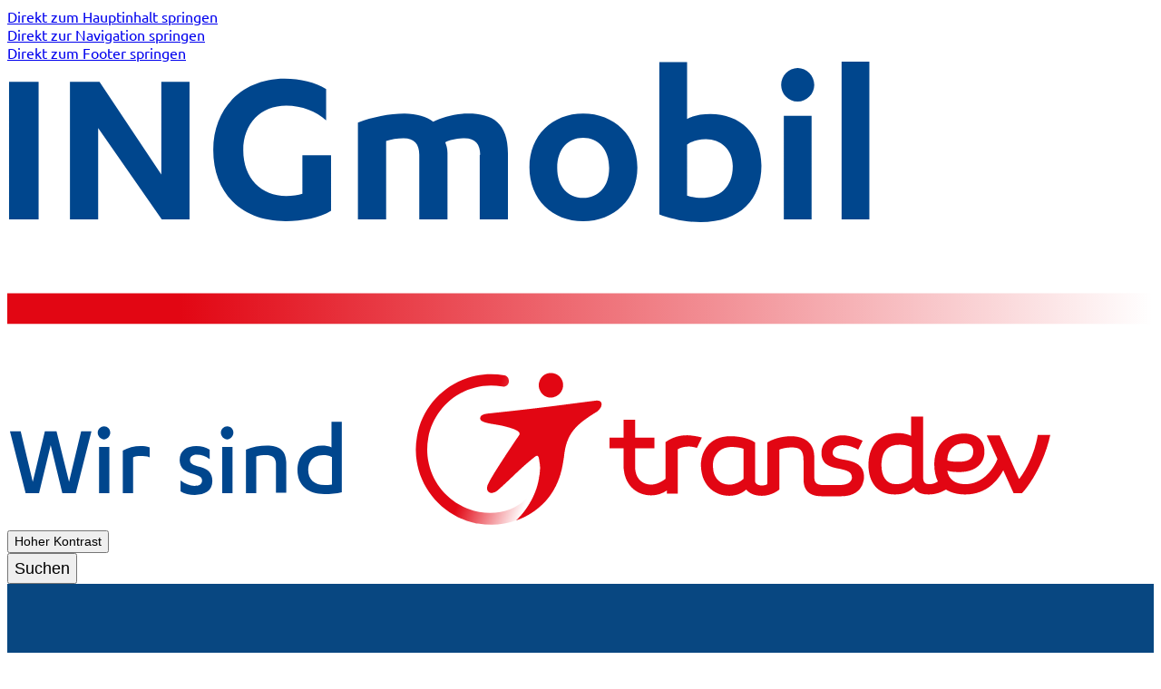

--- FILE ---
content_type: text/html;charset=utf-8
request_url: https://www.ing-mobil.de/de/impressum
body_size: 18545
content:
<!DOCTYPE html><html  lang="de" dir="ltr"><head><meta charset="utf-8"><meta name="viewport" content="width=device-width, initial-scale=1"><style id="nuxt-ui-colors">@layer base {
  :root {
  --ui-color-primary-50: var(--color-black-50, );
  --ui-color-primary-100: var(--color-black-100, );
  --ui-color-primary-200: var(--color-black-200, );
  --ui-color-primary-300: var(--color-black-300, );
  --ui-color-primary-400: var(--color-black-400, );
  --ui-color-primary-500: var(--color-black-500, );
  --ui-color-primary-600: var(--color-black-600, );
  --ui-color-primary-700: var(--color-black-700, );
  --ui-color-primary-800: var(--color-black-800, );
  --ui-color-primary-900: var(--color-black-900, );
  --ui-color-primary-950: var(--color-black-950, );
  --ui-color-secondary-50: var(--color-blue-50, oklch(97% 0.014 254.604));
  --ui-color-secondary-100: var(--color-blue-100, oklch(93.2% 0.032 255.585));
  --ui-color-secondary-200: var(--color-blue-200, oklch(88.2% 0.059 254.128));
  --ui-color-secondary-300: var(--color-blue-300, oklch(80.9% 0.105 251.813));
  --ui-color-secondary-400: var(--color-blue-400, oklch(70.7% 0.165 254.624));
  --ui-color-secondary-500: var(--color-blue-500, oklch(62.3% 0.214 259.815));
  --ui-color-secondary-600: var(--color-blue-600, oklch(54.6% 0.245 262.881));
  --ui-color-secondary-700: var(--color-blue-700, oklch(48.8% 0.243 264.376));
  --ui-color-secondary-800: var(--color-blue-800, oklch(42.4% 0.199 265.638));
  --ui-color-secondary-900: var(--color-blue-900, oklch(37.9% 0.146 265.522));
  --ui-color-secondary-950: var(--color-blue-950, oklch(28.2% 0.091 267.935));
  --ui-color-success-50: var(--color-green-50, oklch(98.2% 0.018 155.826));
  --ui-color-success-100: var(--color-green-100, oklch(96.2% 0.044 156.743));
  --ui-color-success-200: var(--color-green-200, oklch(92.5% 0.084 155.995));
  --ui-color-success-300: var(--color-green-300, oklch(87.1% 0.15 154.449));
  --ui-color-success-400: var(--color-green-400, oklch(79.2% 0.209 151.711));
  --ui-color-success-500: var(--color-green-500, oklch(72.3% 0.219 149.579));
  --ui-color-success-600: var(--color-green-600, oklch(62.7% 0.194 149.214));
  --ui-color-success-700: var(--color-green-700, oklch(52.7% 0.154 150.069));
  --ui-color-success-800: var(--color-green-800, oklch(44.8% 0.119 151.328));
  --ui-color-success-900: var(--color-green-900, oklch(39.3% 0.095 152.535));
  --ui-color-success-950: var(--color-green-950, oklch(26.6% 0.065 152.934));
  --ui-color-info-50: var(--color-blue-50, oklch(97% 0.014 254.604));
  --ui-color-info-100: var(--color-blue-100, oklch(93.2% 0.032 255.585));
  --ui-color-info-200: var(--color-blue-200, oklch(88.2% 0.059 254.128));
  --ui-color-info-300: var(--color-blue-300, oklch(80.9% 0.105 251.813));
  --ui-color-info-400: var(--color-blue-400, oklch(70.7% 0.165 254.624));
  --ui-color-info-500: var(--color-blue-500, oklch(62.3% 0.214 259.815));
  --ui-color-info-600: var(--color-blue-600, oklch(54.6% 0.245 262.881));
  --ui-color-info-700: var(--color-blue-700, oklch(48.8% 0.243 264.376));
  --ui-color-info-800: var(--color-blue-800, oklch(42.4% 0.199 265.638));
  --ui-color-info-900: var(--color-blue-900, oklch(37.9% 0.146 265.522));
  --ui-color-info-950: var(--color-blue-950, oklch(28.2% 0.091 267.935));
  --ui-color-warning-50: var(--color-yellow-50, oklch(98.7% 0.026 102.212));
  --ui-color-warning-100: var(--color-yellow-100, oklch(97.3% 0.071 103.193));
  --ui-color-warning-200: var(--color-yellow-200, oklch(94.5% 0.129 101.54));
  --ui-color-warning-300: var(--color-yellow-300, oklch(90.5% 0.182 98.111));
  --ui-color-warning-400: var(--color-yellow-400, oklch(85.2% 0.199 91.936));
  --ui-color-warning-500: var(--color-yellow-500, oklch(79.5% 0.184 86.047));
  --ui-color-warning-600: var(--color-yellow-600, oklch(68.1% 0.162 75.834));
  --ui-color-warning-700: var(--color-yellow-700, oklch(55.4% 0.135 66.442));
  --ui-color-warning-800: var(--color-yellow-800, oklch(47.6% 0.114 61.907));
  --ui-color-warning-900: var(--color-yellow-900, oklch(42.1% 0.095 57.708));
  --ui-color-warning-950: var(--color-yellow-950, oklch(28.6% 0.066 53.813));
  --ui-color-error-50: var(--color-red-50, oklch(97.1% 0.013 17.38));
  --ui-color-error-100: var(--color-red-100, oklch(93.6% 0.032 17.717));
  --ui-color-error-200: var(--color-red-200, oklch(88.5% 0.062 18.334));
  --ui-color-error-300: var(--color-red-300, oklch(80.8% 0.114 19.571));
  --ui-color-error-400: var(--color-red-400, oklch(70.4% 0.191 22.216));
  --ui-color-error-500: var(--color-red-500, oklch(63.7% 0.237 25.331));
  --ui-color-error-600: var(--color-red-600, oklch(57.7% 0.245 27.325));
  --ui-color-error-700: var(--color-red-700, oklch(50.5% 0.213 27.518));
  --ui-color-error-800: var(--color-red-800, oklch(44.4% 0.177 26.899));
  --ui-color-error-900: var(--color-red-900, oklch(39.6% 0.141 25.723));
  --ui-color-error-950: var(--color-red-950, oklch(25.8% 0.092 26.042));
  --ui-color-neutral-50: var(--color-zinc-50, oklch(98.5% 0 0));
  --ui-color-neutral-100: var(--color-zinc-100, oklch(96.7% 0.001 286.375));
  --ui-color-neutral-200: var(--color-zinc-200, oklch(92% 0.004 286.32));
  --ui-color-neutral-300: var(--color-zinc-300, oklch(87.1% 0.006 286.286));
  --ui-color-neutral-400: var(--color-zinc-400, oklch(70.5% 0.015 286.067));
  --ui-color-neutral-500: var(--color-zinc-500, oklch(55.2% 0.016 285.938));
  --ui-color-neutral-600: var(--color-zinc-600, oklch(44.2% 0.017 285.786));
  --ui-color-neutral-700: var(--color-zinc-700, oklch(37% 0.013 285.805));
  --ui-color-neutral-800: var(--color-zinc-800, oklch(27.4% 0.006 286.033));
  --ui-color-neutral-900: var(--color-zinc-900, oklch(21% 0.006 285.885));
  --ui-color-neutral-950: var(--color-zinc-950, oklch(14.1% 0.005 285.823));
  }
  :root, .light {
  --ui-primary: var(--ui-color-primary-500);
  --ui-secondary: var(--ui-color-secondary-500);
  --ui-success: var(--ui-color-success-500);
  --ui-info: var(--ui-color-info-500);
  --ui-warning: var(--ui-color-warning-500);
  --ui-error: var(--ui-color-error-500);
  }
  .dark {
  --ui-primary: var(--ui-color-primary-400);
  --ui-secondary: var(--ui-color-secondary-400);
  --ui-success: var(--ui-color-success-400);
  --ui-info: var(--ui-color-info-400);
  --ui-warning: var(--ui-color-warning-400);
  --ui-error: var(--ui-color-error-400);
  }
}</style><title>Impressum - ING Mobil</title><style>.nuxt-loading-indicator{height:calc(var(--spacing,.25rem)*1);left:calc(var(--spacing,.25rem)*0);pointer-events:none;position:fixed;right:calc(var(--spacing,.25rem)*0);top:calc(var(--spacing,.25rem)*0);transform-origin:0;transition:"transform 0.1s, height 0.4s, opacity 0.4s";width:auto;z-index:999999}@media(prefers-reduced-motion:reduce){.nuxt-loading-indicator{transition:none}}</style><style>@layer properties{@supports ((-webkit-hyphens:none) and (not (margin-trim:inline))) or ((-moz-orient:inline) and (not (color:rgb(from red r g b)))){*,::backdrop,:after,:before{--tw-font-weight:initial}}}.main-header-controls--section-top{color:var(--main-header-controls-section-top-color)}.main-header-controls--section-top button{align-items:center;cursor:pointer;display:flex;font-size:var(--text-sm,.875rem);gap:calc(var(--spacing,.25rem)*2);line-height:var(--tw-leading,var(--text-sm--line-height,1.42857));padding-block:calc(var(--spacing,.25rem)*1.5);padding-inline:calc(var(--spacing,.25rem)*2.5)}.main-header-controls--section-bottom{color:var(--main-header-controls-section-bottom-color)}.main-header-controls--section-bottom button{align-items:center;cursor:pointer;font-size:var(--text-lg,1.125rem);gap:calc(var(--spacing,.25rem)*2);line-height:var(--tw-leading,var(--text-lg--line-height,1.55556));padding-block:calc(var(--spacing,.25rem)*1.5);padding-inline:calc(var(--spacing,.25rem)*2.5);--tw-font-weight:var(--font-weight-light,300);display:flex;font-weight:var(--font-weight-light,300)}@property --tw-font-weight{syntax:"*";inherits:false}</style><style>.main-nav-mobile-trigger{flex-shrink:0;height:calc(var(--spacing,.25rem)*11);position:relative;width:calc(var(--spacing,.25rem)*11)}@media(min-width:64rem){.main-nav-mobile-trigger{display:none}}.main-nav-mobile-trigger span.bar,.main-nav-mobile-trigger span.bar:after,.main-nav-mobile-trigger span.bar:before{background:var(--main-nav-mobile-trigger-color);border-radius:calc(var(--ui-radius)*.5);height:5px;left:calc(var(--spacing,.25rem)*0);position:absolute;right:calc(var(--spacing,.25rem)*0)}.main-nav-mobile-trigger span.bar{top:50%;transform:translateY(-50%);transition:background 0s .3s}.main-nav-mobile-trigger span.bar:before{right:10px;top:-12px;transition-property:top,transform,background}.main-nav-mobile-trigger span.bar:after,.main-nav-mobile-trigger span.bar:before{content:"";position:absolute;transition-delay:.3s,0s,.3s;transition-duration:.3s,.3s,.3s}.main-nav-mobile-trigger span.bar:after{bottom:-12px;right:5px;transition-property:bottom,transform,background}.main-nav-mobile-trigger--open span.bar{background-color:#0000}.main-nav-mobile-trigger--open span.bar:before{top:0;transform:rotate(-45deg);transition-delay:0s,.3s,.3s;width:100%}.main-nav-mobile-trigger--open span.bar:after{bottom:0;transform:rotate(45deg);transition-delay:0s,.3s,.3s;width:100%}</style><style>@layer properties{@supports ((-webkit-hyphens:none) and (not (margin-trim:inline))) or ((-moz-orient:inline) and (not (color:rgb(from red r g b)))){*,::backdrop,:after,:before{--tw-border-style:solid;--tw-font-weight:initial;--tw-outline-style:solid}}}.main-region-select{background-color:var(--ui-region-select-mobile-button-bg-color);border-bottom-style:var(--tw-border-style);border-bottom-width:1px;border-color:var(--color-white,#fff);color:var(--color-white,#fff)}@media(min-width:64rem){.main-region-select__mobile-toggle{display:none}}.main-region-select__mobile-toggle button{font-size:var(--text-sm,.875rem);height:calc(var(--spacing,.25rem)*11);line-height:var(--tw-leading,var(--text-sm--line-height,1.42857));width:100%;--tw-font-weight:var(--font-weight-medium,500);align-items:center;color:var(--color-white,#fff);display:flex;font-weight:var(--font-weight-medium,500);justify-content:space-between}.main-region-select__mobile-toggle button:focus{--tw-outline-style:none;outline-style:none}@media(forced-colors:active){.main-region-select__mobile-toggle button:focus{outline:2px solid #0000;outline-offset:2px}}.main-region-select__mobile-toggle button svg{display:block;height:calc(var(--spacing,.25rem)*4);width:calc(var(--spacing,.25rem)*4)}.main-region-select__mobile-toggle button:focus-visible svg{outline-color:var(--color-white,#fff);outline-offset:4px;outline-style:var(--tw-outline-style);outline-width:1px;--tw-outline-style:dotted;outline-style:dotted}@property --tw-border-style{syntax:"*";inherits:false;initial-value:solid}@property --tw-font-weight{syntax:"*";inherits:false}@property --tw-outline-style{syntax:"*";inherits:false;initial-value:solid}</style><style>@layer properties{@supports ((-webkit-hyphens:none) and (not (margin-trim:inline))) or ((-moz-orient:inline) and (not (color:rgb(from red r g b)))){*,::backdrop,:after,:before{--tw-border-style:solid}}}.main-nav-mobile{inset-inline:calc(var(--spacing,.25rem)*0);bottom:calc(var(--spacing,.25rem)*0);color:var(--color-white,#fff);position:fixed;top:calc(var(--spacing,.25rem)*24);z-index:1100}@media(min-width:48rem){.main-nav-mobile{top:calc(var(--spacing,.25rem)*28)}}@media(min-width:64rem){.main-nav-mobile{display:none;top:calc(var(--spacing,.25rem)*36)}}.main-nav-mobile__backdrop{background:var(--main-nav-mobile-bg-color);inset:calc(var(--spacing,.25rem)*0);opacity:.95;position:fixed}.main-nav-mobile__link{font-size:var(--text-3xl,1.875rem);line-height:var(--tw-leading,var(--text-3xl--line-height,1.2))}.main-nav-mobile__link--active,.main-nav-mobile__link:hover{border-bottom-style:var(--tw-border-style);border-bottom-width:2px;border-color:var(--color-white,#fff)}.theme-contrast .main-nav-mobile__backdrop{opacity:1}@property --tw-border-style{syntax:"*";inherits:false;initial-value:solid}</style><style>@layer properties{@supports ((-webkit-hyphens:none) and (not (margin-trim:inline))) or ((-moz-orient:inline) and (not (color:rgb(from red r g b)))){*,::backdrop,:after,:before{--tw-font-weight:initial;--tw-space-y-reverse:0;--tw-divide-y-reverse:0;--tw-border-style:solid}}}.main-announcements{position:relative}.main-announcements__container{--tw-font-weight:var(--font-weight-light,300);background:var(--color-primary);color:var(--color-white);font-weight:var(--font-weight-light,300)}.main-announcements__text a{color:var(--color-white,#fff);text-decoration-line:underline}@media(prefers-reduced-motion:no-preference){.main-announcements__container{overflow:hidden;padding-block:calc(var(--spacing,.25rem)*.5);white-space:nowrap}.main-announcements__text a,.main-announcements__text em,.main-announcements__text strong{white-space:nowrap}.main-announcements__text{animation:marquee calc(10s + var(--animation-duration))linear infinite;display:inline-flex;gap:calc(var(--spacing,.25rem)*12);padding-left:100%}.main-announcements__text:focus-within,.main-announcements__text:hover{animation-play-state:paused}}@media(prefers-reduced-motion:reduce){:where(.main-announcements__container>:not(:last-child)){--tw-space-y-reverse:0;--tw-divide-y-reverse:0;border-bottom-style:var(--tw-border-style);border-bottom-width:calc(1px*(1 - var(--tw-divide-y-reverse)));border-color:var(--color-white,#fff);border-top-style:var(--tw-border-style);border-top-width:calc(1px*var(--tw-divide-y-reverse));margin-block-end:calc(var(--spacing,.25rem)*4*(1 - var(--tw-space-y-reverse)));margin-block-start:calc(var(--spacing,.25rem)*4*var(--tw-space-y-reverse))}.main-announcements__container{padding:calc(var(--spacing,.25rem)*4)}.main-announcements__text{animation:none}}@keyframes marquee{0%{transform:translate(0)}to{transform:translate(-100%)}}@property --tw-font-weight{syntax:"*";inherits:false}@property --tw-space-y-reverse{syntax:"*";inherits:false;initial-value:0}@property --tw-divide-y-reverse{syntax:"*";inherits:false;initial-value:0}@property --tw-border-style{syntax:"*";inherits:false;initial-value:solid}</style><style>@layer properties{@supports ((-webkit-hyphens:none) and (not (margin-trim:inline))) or ((-moz-orient:inline) and (not (color:rgb(from red r g b)))){*,::backdrop,:after,:before{--tw-font-weight:initial}}}.main-stage{position:relative}@media print{.main-stage{display:none}}.main-stage{background-color:var(--main-stage-bg-color);color:var(--main-stage-color)}.main-stage__wrapper{align-items:flex-start;display:flex;flex-direction:column;height:245px;justify-content:center;position:relative;z-index:10}.main-stage__headline{font-size:var(--text-4xl,2.25rem);line-height:var(--tw-leading,var(--text-4xl--line-height,1.11111));--tw-font-weight:var(--font-weight-bold,700);font-weight:var(--font-weight-bold,700)}.main-stage__subtitle{--tw-font-weight:var(--font-weight-light,300);font-weight:var(--font-weight-light,300)}.main-stage__background-image{background-position:50%;background-size:cover;inset:calc(var(--spacing,.25rem)*0);position:absolute;z-index:0}.theme-contrast .main-stage__background-image{background-image:none!important}@property --tw-font-weight{syntax:"*";inherits:false}</style><style>@layer properties{@supports ((-webkit-hyphens:none) and (not (margin-trim:inline))) or ((-moz-orient:inline) and (not (color:rgb(from red r g b)))){*,::backdrop,:after,:before{--tw-outline-style:solid}}}.main-nav{background-color:var(--main-nav-bg-color)}.main-nav__link{align-items:center;background-color:var(--main-nav-item-link-bg-color);color:var(--main-nav-item-link-color);display:inline-flex;flex-direction:column;padding-block:calc(var(--spacing,.25rem)*5);padding-inline:calc(var(--spacing,.25rem)*7);position:relative}.main-nav__link:hover{background-color:var(--main-nav-item-link-bg-color-hover);color:var(--main-nav-item-link-color-hover)}.main-nav__link--active,.main-nav__link--active:hover{background-color:var(--main-nav-item-link-bg-color-active);color:var(--main-nav-item-link-color-active)}.main-nav__link:focus-visible{outline-color:var(--color-white,#fff);outline-offset:-4px;outline-style:var(--tw-outline-style);outline-width:2px}.theme-contrast .main-nav__link--active:focus-visible{outline-color:var(--color-black,#000)}@property --tw-outline-style{syntax:"*";inherits:false;initial-value:solid}</style><style>@layer properties{@supports ((-webkit-hyphens:none) and (not (margin-trim:inline))) or ((-moz-orient:inline) and (not (color:rgb(from red r g b)))){*,::backdrop,:after,:before{--tw-shadow:0 0 #0000;--tw-shadow-color:initial;--tw-shadow-alpha:100%;--tw-inset-shadow:0 0 #0000;--tw-inset-shadow-color:initial;--tw-inset-shadow-alpha:100%;--tw-ring-color:initial;--tw-ring-shadow:0 0 #0000;--tw-inset-ring-color:initial;--tw-inset-ring-shadow:0 0 #0000;--tw-ring-inset:initial;--tw-ring-offset-width:0px;--tw-ring-offset-color:#fff;--tw-ring-offset-shadow:0 0 #0000;--tw-divide-y-reverse:0;--tw-border-style:solid;--tw-font-weight:initial;--tw-outline-style:solid}}}.main-scheduler{border-radius:calc(var(--ui-radius)*.5);margin-top:calc(var(--spacing,.25rem)*-4);--tw-shadow:0 10px 15px -3px var(--tw-shadow-color,#0000001a),0 4px 6px -4px var(--tw-shadow-color,#0000001a);box-shadow:var(--tw-inset-shadow),var(--tw-inset-ring-shadow),var(--tw-ring-offset-shadow),var(--tw-ring-shadow),var(--tw-shadow);width:100%}@media(min-width:64rem){.main-scheduler{margin-top:calc(var(--spacing,.25rem)*0);max-width:var(--container-sm,24rem);position:absolute;right:calc(var(--spacing,.25rem)*4)}}:where(.main-scheduler>:not(:last-child)){--tw-divide-y-reverse:0;border-bottom-style:var(--tw-border-style);border-bottom-width:calc(1px*(1 - var(--tw-divide-y-reverse)));border-color:var(--main-scheduler-divider-color);border-top-style:var(--tw-border-style);border-top-width:calc(1px*var(--tw-divide-y-reverse))}.main-scheduler{background-color:var(--main-scheduler-bg-color);border-top:6px solid var(--main-scheduler-border-color)}.main-scheduler .main-scheduler-panel__header{padding-block:calc(var(--spacing,.25rem)*4);padding-inline:calc(var(--spacing,.25rem)*7);width:100%;--tw-font-weight:var(--font-weight-semibold,600);align-items:center;display:flex;flex-direction:row;font-weight:var(--font-weight-semibold,600);justify-content:space-between;white-space:nowrap}.main-scheduler .main-scheduler-panel__header:focus{--tw-outline-style:none;outline-style:none}@media(forced-colors:active){.main-scheduler .main-scheduler-panel__header:focus{outline:2px solid #0000;outline-offset:2px}}.main-scheduler .main-scheduler-panel__header{font-size:var(--text-lg,1.125rem);line-height:var(--tw-leading,var(--text-lg--line-height,1.55556))}@media(min-width:40rem){.main-scheduler .main-scheduler-panel__header{font-size:var(--text-xl,1.25rem);line-height:var(--tw-leading,var(--text-xl--line-height,1.4))}}.main-scheduler .main-scheduler-panel__header:focus-visible .main-scheduler-panel__toggle{outline-color:var(--color-black,#000);outline-offset:8px;outline-style:var(--tw-outline-style);outline-width:1px;--tw-outline-style:dotted;outline-style:dotted}.main-scheduler .main-scheduler-panel__header--open{color:var(--main-scheduler-active-color)}.main-scheduler .main-scheduler-panel__header--disabled{opacity:.5}.main-scheduler .main-scheduler-panel__content{padding-inline:calc(var(--spacing,.25rem)*7);padding-bottom:calc(var(--spacing,.25rem)*4)}.main-scheduler .main-scheduler-panel .ui-button--custom{background-color:var(--main-scheduler-btn-bg-color);color:var(--main-scheduler-btn-color)}@media(hover:hover){.main-scheduler .main-scheduler-panel .ui-button--custom:hover{background-color:var(--main-scheduler-btn-bg-color-hover)}}@property --tw-shadow{syntax:"*";inherits:false;initial-value:0 0 #0000}@property --tw-shadow-color{syntax:"*";inherits:false}@property --tw-shadow-alpha{syntax:"<percentage>";inherits:false;initial-value:100%}@property --tw-inset-shadow{syntax:"*";inherits:false;initial-value:0 0 #0000}@property --tw-inset-shadow-color{syntax:"*";inherits:false}@property --tw-inset-shadow-alpha{syntax:"<percentage>";inherits:false;initial-value:100%}@property --tw-ring-color{syntax:"*";inherits:false}@property --tw-ring-shadow{syntax:"*";inherits:false;initial-value:0 0 #0000}@property --tw-inset-ring-color{syntax:"*";inherits:false}@property --tw-inset-ring-shadow{syntax:"*";inherits:false;initial-value:0 0 #0000}@property --tw-ring-inset{syntax:"*";inherits:false}@property --tw-ring-offset-width{syntax:"<length>";inherits:false;initial-value:0}@property --tw-ring-offset-color{syntax:"*";inherits:false;initial-value:#fff}@property --tw-ring-offset-shadow{syntax:"*";inherits:false;initial-value:0 0 #0000}@property --tw-divide-y-reverse{syntax:"*";inherits:false;initial-value:0}@property --tw-border-style{syntax:"*";inherits:false;initial-value:solid}@property --tw-font-weight{syntax:"*";inherits:false}@property --tw-outline-style{syntax:"*";inherits:false;initial-value:solid}</style><style>.breadcrumb{margin-bottom:calc(var(--spacing,.25rem)*8)}.breadcrumb__list{align-items:center;color:var(--ui-color-neutral-600);display:flex;flex-wrap:wrap;font-size:var(--text-sm,.875rem);line-height:var(--tw-leading,var(--text-sm--line-height,1.42857));margin-inline:calc(var(--spacing,.25rem)*-1)}.breadcrumb__item{align-items:center;display:flex;white-space:nowrap}.breadcrumb__link{padding:calc(var(--spacing,.25rem)*1)}.breadcrumb__link:focus,.breadcrumb__link:hover{color:var(--color-black,#000)}.breadcrumb__current{cursor:default;padding:calc(var(--spacing,.25rem)*1)}.breadcrumb__item+.breadcrumb__item:before{content:"/";display:inline-block;margin-inline:calc(var(--spacing,.25rem)*1)}</style><style>@layer properties{@supports ((-webkit-hyphens:none) and (not (margin-trim:inline))) or ((-moz-orient:inline) and (not (color:rgb(from red r g b)))){*,::backdrop,:after,:before{--tw-font-weight:initial;--tw-tracking:initial}}}.c-item--paragraph{--tw-font-weight:var(--font-weight-light,300);font-weight:var(--font-weight-light,300);--tw-tracking:var(--tracking-wide,.025em);letter-spacing:var(--tracking-wide,.025em)}.c-item--paragraph+.c-item--paragraph{margin-top:calc(var(--spacing,.25rem)*6)}@media(min-width:64rem){.homepage-sections .c-item--paragraph{width:75%}}.c-item--paragraph.c-item--paragraph-image-text,.c-item--paragraph.c-item--paragraph-text-image{display:flex;flex-direction:column;gap:calc(var(--spacing,.25rem)*8)}@media(min-width:48rem){.c-item--paragraph.c-item--paragraph-image-text,.c-item--paragraph.c-item--paragraph-text-image{flex-direction:row}}.c-item--paragraph.c-item--paragraph-text-image{justify-content:space-between}@media(min-width:48rem){.c-item--paragraph.c-item--paragraph-text-image{flex-direction:row-reverse}}.c-item--paragraph__image{width:100%}@media(min-width:48rem){.c-item--paragraph__image{flex-shrink:0;width:calc(var(--spacing,.25rem)*72)}}@property --tw-font-weight{syntax:"*";inherits:false}@property --tw-tracking{syntax:"*";inherits:false}</style><style>.markdown a{border-bottom:var(--color-link-underline)1px solid;color:var(--color-link)}.markdown ol,.markdown p+p,.markdown table,.markdown ul{margin-block:calc(var(--spacing,.25rem)*6)}:is(.markdown p+p,.markdown ul,.markdown ol,.markdown table):first-child{margin-top:calc(var(--spacing,.25rem)*0)}:is(.markdown p+p,.markdown ul,.markdown ol,.markdown table):last-child{margin-bottom:calc(var(--spacing,.25rem)*0)}.markdown p{white-space:pre-wrap}.markdown ul{list-style-position:outside;list-style-type:disc;margin-left:calc(var(--spacing,.25rem)*4)}.markdown h2,.markdown h3{margin-block:calc(var(--spacing,.25rem)*4)}.markdown ol{list-style-position:outside;list-style-type:decimal;margin-left:calc(var(--spacing,.25rem)*4)}.markdown table{border-bottom:1px solid #e5e5e5;display:block;font-size:var(--text-sm,.875rem);line-height:var(--tw-leading,var(--text-sm--line-height,1.42857));max-width:100%;overflow-x:auto;width:100%}.markdown table td,.markdown table th{padding-block:calc(var(--spacing,.25rem)*2);padding-inline:calc(var(--spacing,.25rem)*3)}:is(.markdown table th,.markdown table td):last-child{text-align:right}.markdown table th{background:var(--color-white);font-weight:700;text-align:left}.markdown table tr{border-top:2px solid #e5e5e5}.markdown table tr:nth-child(2n){background:var(--color-white)}.markdown table tr:nth-child(odd){background:#f9f9fa}</style><style>.theme-contrast .interruption-line-number{background-color:#000!important}</style><link rel="stylesheet" href="/_nuxt/entry.D9GGa_3J.css" crossorigin><link rel="stylesheet" href="/_nuxt/default.WwUeEs8o.css" crossorigin><link rel="stylesheet" href="/_nuxt/main-cookie-banner-usercentrics.ZWWBJ020.css" crossorigin><link rel="stylesheet" href="/_nuxt/ui-markdown.DegYsAr-.css" crossorigin><link rel="stylesheet" href="/_nuxt/ui-social-media.vVlNYZlV.css" crossorigin><link rel="stylesheet" href="/_nuxt/embed-transdev-botario.fgKWK6Zl.css" crossorigin><link rel="stylesheet" href="/_nuxt/page-content.BTITvAS5.css" crossorigin><link rel="stylesheet" href="/_nuxt/main-scheduler.CBqdjWO-.css" crossorigin><link rel="stylesheet" href="/_nuxt/main-stage.3LxXlXcl.css" crossorigin><link rel="stylesheet" href="/_nuxt/line-detail.D888W1p0.css" crossorigin><link rel="stylesheet" href="/_nuxt/interruptions.CTIeRGyQ.css" crossorigin><link rel="stylesheet" href="/_nuxt/ui-alert.D0SBMiFC.css" crossorigin><link rel="stylesheet" href="/_nuxt/departure-monitor.MraTjuH-.css" crossorigin><link rel="stylesheet" href="/_nuxt/ui-accordion.Bmx9xGZ3.css" crossorigin><link rel="stylesheet" href="/_nuxt/ui-map.DUjsAiob.css" crossorigin><link rel="stylesheet" href="/_nuxt/page-homepage.NvlcyJYx.css" crossorigin><link rel="stylesheet" href="/_nuxt/streifzuege-detail.BM18CtWP.css" crossorigin><link rel="stylesheet" href="/_nuxt/ui-image.DNOlLm6T.css" crossorigin><link rel="stylesheet" href="/_nuxt/ui-lightbox.CybFbPdT.css" crossorigin><link rel="stylesheet" href="/_nuxt/carousel.KHoYALXW.css" crossorigin><style>@layer components {:where(.i-app\:arrow-down){display:inline-block;width:1em;height:1em;background-color:currentColor;-webkit-mask-image:var(--svg);mask-image:var(--svg);-webkit-mask-repeat:no-repeat;mask-repeat:no-repeat;-webkit-mask-size:100% 100%;mask-size:100% 100%;--svg:url("data:image/svg+xml,%3Csvg xmlns='http://www.w3.org/2000/svg' viewBox='0 0 16 16' width='16' height='16'%3E%3Cpath d='M14.769 5.36a1 1 0 0 0-1.41-.128L8 9.7 2.641 5.232a1 1 0 1 0-1.282 1.536l6 5a1 1 0 0 0 1.282 0l6-5a1 1 0 0 0 .128-1.408Z' fill='black' /%3E%3C/svg%3E")}:where(.i-app\:contrast-mode){display:inline-block;width:1em;height:1em;background-color:currentColor;-webkit-mask-image:var(--svg);mask-image:var(--svg);-webkit-mask-repeat:no-repeat;mask-repeat:no-repeat;-webkit-mask-size:100% 100%;mask-size:100% 100%;--svg:url("data:image/svg+xml,%3Csvg xmlns='http://www.w3.org/2000/svg' viewBox='0 0 32 32' width='32' height='32'%3E%3Cpath fill='black' d='M16 4C9.383 4 4 9.383 4 16s5.383 12 12 12 12-5.383 12-12S22.617 4 16 4zm0 2v20c-5.535 0-10-4.465-10-10S10.465 6 16 6z'/%3E%3C/svg%3E")}:where(.i-app\:search){display:inline-block;width:1em;height:1em;background-color:currentColor;-webkit-mask-image:var(--svg);mask-image:var(--svg);-webkit-mask-repeat:no-repeat;mask-repeat:no-repeat;-webkit-mask-size:100% 100%;mask-size:100% 100%;--svg:url("data:image/svg+xml,%3Csvg xmlns='http://www.w3.org/2000/svg' viewBox='-0.75 -0.75 24 24' width='24' height='24'%3E%3Cg fill='none'%3E%3Cg stroke='black' stroke-width='1.5'%3E%3Cpath d='M1.875 10.313a8.438 8.438 0 1 0 16.875 0 8.438 8.438 0 1 0-16.875 0M16.279 16.279l4.346 4.346'/%3E%3C/g%3E%3C/g%3E%3C/svg%3E")}:where(.i-main-nav\:icon-about){display:inline-block;width:1em;height:1em;background-color:currentColor;-webkit-mask-image:var(--svg);mask-image:var(--svg);-webkit-mask-repeat:no-repeat;mask-repeat:no-repeat;-webkit-mask-size:100% 100%;mask-size:100% 100%;--svg:url("data:image/svg+xml,%3Csvg xmlns='http://www.w3.org/2000/svg' viewBox='0 0 24 24' width='24' height='24'%3E%3Cg fill='none'%3E%3Cpath fill='black' fill-rule='evenodd' d='M12.5 8.5a4 4 0 1 1-8 0 4 4 0 0 1 8 0Zm-4 6a14.94 14.94 0 0 0-6.965 1.712l-.535.28V20h15v-3.507l-.535-.281A14.94 14.94 0 0 0 8.5 14.5Zm5.5-6a5.475 5.475 0 0 1-.982 3.137 4 4 0 1 0 0-6.274c.619.89.982 1.97.982 3.137Zm3.5 7.5v4H23v-3.507l-.535-.281a14.904 14.904 0 0 0-4.965-1.58V16Z' clip-rule='evenodd'/%3E%3C/g%3E%3C/svg%3E")}:where(.i-main-nav\:icon-buchen){display:inline-block;width:1em;height:1em;background-color:currentColor;-webkit-mask-image:var(--svg);mask-image:var(--svg);-webkit-mask-repeat:no-repeat;mask-repeat:no-repeat;-webkit-mask-size:100% 100%;mask-size:100% 100%;--svg:url("data:image/svg+xml,%3Csvg xmlns='http://www.w3.org/2000/svg' viewBox='0 0 24 24' width='24' height='24'%3E%3Cg fill='none'%3E%3Cpath fill='black' fill-rule='evenodd' d='m15.7 2.385-4.83-1.294-1.328 4.955 2.161.579-.388 1.448-2.161-.579-3.072 11.467 12.074 3.235 3.072-11.466-2.186-.586.388-1.449 2.186.586 1.328-4.955-4.83-1.294-.323 1.207a1.25 1.25 0 1 1-2.415-.647l.323-1.207Zm-1.89 6.357 2.898.776.388-1.448-2.898-.777-.388 1.449ZM1.582 4.317 4.886 16.65 7.842 5.619a1.25 1.25 0 0 1-.978-.906l-.453-1.69-4.83 1.294Z' clip-rule='evenodd'/%3E%3C/g%3E%3C/svg%3E")}:where(.i-main-nav\:icon-email-single){display:inline-block;width:1em;height:1em;background-color:currentColor;-webkit-mask-image:var(--svg);mask-image:var(--svg);-webkit-mask-repeat:no-repeat;mask-repeat:no-repeat;-webkit-mask-size:100% 100%;mask-size:100% 100%;--svg:url("data:image/svg+xml,%3Csvg xmlns='http://www.w3.org/2000/svg' viewBox='0 0 24 24' width='24' height='24'%3E%3Cg fill='none'%3E%3Cpath fill='black' fill-rule='evenodd' d='M23 3.5H1v2.43l11 7.175L23 5.93V3.5Zm0 4.221-10.59 6.907-.41.267-.41-.267L1 7.721V20.5h22V7.721Z' clip-rule='evenodd'/%3E%3C/g%3E%3C/svg%3E")}:where(.i-main-nav\:icon-service){display:inline-block;width:1em;height:1em;background-color:currentColor;-webkit-mask-image:var(--svg);mask-image:var(--svg);-webkit-mask-repeat:no-repeat;mask-repeat:no-repeat;-webkit-mask-size:100% 100%;mask-size:100% 100%;--svg:url("data:image/svg+xml,%3Csvg xmlns='http://www.w3.org/2000/svg' viewBox='0 0 24 24' width='24' height='24'%3E%3Cg fill='none'%3E%3Cpath fill='black' fill-rule='evenodd' d='M6 1a2.75 2.75 0 1 0 0 5.5A2.75 2.75 0 0 0 6 1ZM3 17v6h6v-6h2v-7S9.5 8 6 8s-5 2-5 2v7h2Zm10-2h10v-4.711C21.782 9.493 20.478 9 19 9c-1.478 0-2.782.493-4 1.289V13h-2v2Zm6-12.5a2.5 2.5 0 1 0 0 5 2.5 2.5 0 0 0 0-5Z' clip-rule='evenodd'/%3E%3C/g%3E%3C/svg%3E")}:where(.i-main-nav\:icon-strecken){display:inline-block;width:1em;height:1em;background-color:currentColor;-webkit-mask-image:var(--svg);mask-image:var(--svg);-webkit-mask-repeat:no-repeat;mask-repeat:no-repeat;-webkit-mask-size:100% 100%;mask-size:100% 100%;--svg:url("data:image/svg+xml,%3Csvg xmlns='http://www.w3.org/2000/svg' viewBox='0 0 24 24' width='24' height='24'%3E%3Cg fill='none'%3E%3Cpath fill='black' fill-rule='evenodd' d='M22.667 6.006c0 3.194-4.565 8.476-4.565 8.476S13.538 9.2 13.538 6.006a4.564 4.564 0 0 1 9.129 0Zm-5.565-.774v2h2v-2h-2Zm-6.613 9.041c0 3.195-4.564 8.477-4.564 8.477S1.36 17.468 1.36 14.273a4.564 4.564 0 1 1 9.129 0ZM4.925 13.5v2h2v-2h-2Zm5.693 8.393 6.984-5.487-1.236-1.573-6.984 5.488 1.236 1.572Z' clip-rule='evenodd'/%3E%3C/g%3E%3C/svg%3E")}:where(.i-scheduler\:connection-search){display:inline-block;width:1em;height:1em;background-color:currentColor;-webkit-mask-image:var(--svg);mask-image:var(--svg);-webkit-mask-repeat:no-repeat;mask-repeat:no-repeat;-webkit-mask-size:100% 100%;mask-size:100% 100%;--svg:url("data:image/svg+xml,%3Csvg xmlns='http://www.w3.org/2000/svg' viewBox='0 0 24 24' width='24' height='24'%3E%3Cg fill='none'%3E%3Cg id='arrow-transfer-horizontal-2'%3E%3Cpath id='Union' fill='black' fill-rule='evenodd' d='m23 7.382 -5.047 5.047h-1.261V8.632L1 8.632l0 -2.5 15.692 0V2.335h1.261L23 7.382Zm0 10.486H7.31l0 3.797H6.047L1 16.618l5.047 -5.047h1.262l0 3.797H23v2.5Z' clip-rule='evenodd' stroke-width='1'%3E%3C/path%3E%3C/g%3E%3C/g%3E%3C/svg%3E")}:where(.i-scheduler\:construction-works){display:inline-block;width:1.13em;height:1em;background-repeat:no-repeat;background-size:100% 100%;background-image:url("data:image/svg+xml,%3Csvg xmlns='http://www.w3.org/2000/svg' viewBox='0 0 576 512' width='576' height='512'%3E%3C!--!Font Awesome Free 6.5.1 by @fontawesome - https://fontawesome.com License - https://fontawesome.com/license/free Copyright 2023 Fonticons, Inc.--%3E%3Cpath d='M208 64a48 48 0 1 1 96 0 48 48 0 1 1-96 0zM9.8 214.8c5.1-12.2 19.1-18 31.4-12.9l19.5 8.1 22.9-38.1C99.9 144.6 129.3 128 161 128c51.4 0 97 32.9 113.3 81.7l34.6 103.7 79.3 33.1 34.2-45.6c6.4-8.5 16.6-13.3 27.2-12.8s20.3 6.4 25.8 15.5l96 160c5.9 9.9 6.1 22.2.4 32.2S555.5 512 544 512H288c-11.1 0-21.4-5.7-27.2-15.2s-6.4-21.2-1.4-31.1l16-32c5.4-10.8 16.5-17.7 28.6-17.7h32l22.5-30L22.8 246.2c-12.2-5.1-18-19.1-12.9-31.4zm82.8 91.8 112 48c11.8 5 19.4 16.6 19.4 29.4v96c0 17.7-14.3 32-32 32s-32-14.3-32-32v-74.9l-60.6-26-37 111c-5.6 16.8-23.7 25.8-40.5 20.2s-25.8-23.7-20.3-40.4l48-144 11-33 32 13.7z'/%3E%3C/svg%3E")}:where(.i-scheduler\:traffic-reports){display:inline-block;width:1em;height:1em;background-repeat:no-repeat;background-size:100% 100%;background-image:url("data:image/svg+xml,%3Csvg xmlns='http://www.w3.org/2000/svg' viewBox='0 0 512 512' width='512' height='512'%3E%3C!--!Font Awesome Free 6.5.1 by @fontawesome - https://fontawesome.com License - https://fontawesome.com/license/free Copyright 2023 Fonticons, Inc.--%3E%3Cpath d='M256 32c14.2 0 27.3 7.5 34.5 19.8l216 368c7.3 12.4 7.3 27.7.2 40.1S486.3 480 472 480H40c-14.3 0-27.6-7.7-34.7-20.1s-7-27.8.2-40.1l216-368C228.7 39.5 241.8 32 256 32zm0 128c-13.3 0-24 10.7-24 24v112c0 13.3 10.7 24 24 24s24-10.7 24-24V184c0-13.3-10.7-24-24-24zm32 224a32 32 0 1 0-64 0 32 32 0 1 0 64 0z'/%3E%3C/svg%3E")}}</style><link href="https://www.googletagmanager.com/gtm.js?id=GTM-N9R95TB" rel="preload" crossorigin="anonymous" referrerpolicy="no-referrer" fetchpriority="low" as="script"><link href="https://web.cmp.usercentrics.eu/ui/loader.js" rel="preload" crossorigin="anonymous" referrerpolicy="no-referrer" fetchpriority="low" as="script"><link rel="modulepreload" as="script" crossorigin href="/_nuxt/C5wfgwTx.js"><link rel="modulepreload" as="script" crossorigin href="/_nuxt/CQd4a0sm.js"><link rel="modulepreload" as="script" crossorigin href="/_nuxt/Cil4eoMn.js"><link rel="modulepreload" as="script" crossorigin href="/_nuxt/KV-MLcI5.js"><link rel="modulepreload" as="script" crossorigin href="/_nuxt/Bs-G_Sfk.js"><link rel="modulepreload" as="script" crossorigin href="/_nuxt/DwQa3epv.js"><link rel="modulepreload" as="script" crossorigin href="/_nuxt/DPn5syJt.js"><link rel="modulepreload" as="script" crossorigin href="/_nuxt/QAlmY0OV.js"><link rel="modulepreload" as="script" crossorigin href="/_nuxt/F3FyEZbb.js"><link rel="modulepreload" as="script" crossorigin href="/_nuxt/Byd3VGlj.js"><link rel="modulepreload" as="script" crossorigin href="/_nuxt/DlAUqK2U.js"><link rel="modulepreload" as="script" crossorigin href="/_nuxt/DRrQx3w4.js"><link rel="modulepreload" as="script" crossorigin href="/_nuxt/Iwx7b1dZ.js"><link rel="modulepreload" as="script" crossorigin href="/_nuxt/DMJq-028.js"><link rel="modulepreload" as="script" crossorigin href="/_nuxt/DYIm_NXq.js"><link rel="modulepreload" as="script" crossorigin href="/_nuxt/BKHvB1hE.js"><link rel="modulepreload" as="script" crossorigin href="/_nuxt/C6YITWt3.js"><link rel="modulepreload" as="script" crossorigin href="/_nuxt/DFvwQ6ww.js"><link rel="modulepreload" as="script" crossorigin href="/_nuxt/D7ksiDjo.js"><link rel="modulepreload" as="script" crossorigin href="/_nuxt/CeEinsS_.js"><link rel="modulepreload" as="script" crossorigin href="/_nuxt/BPTaLBcp.js"><link rel="modulepreload" as="script" crossorigin href="/_nuxt/CWY8W9Zj.js"><link rel="modulepreload" as="script" crossorigin href="/_nuxt/C0nRQNq9.js"><link rel="modulepreload" as="script" crossorigin href="/_nuxt/DeqjGkPb.js"><link rel="modulepreload" as="script" crossorigin href="/_nuxt/BuZY0_du.js"><link rel="modulepreload" as="script" crossorigin href="/_nuxt/DJBkvl62.js"><link rel="modulepreload" as="script" crossorigin href="/_nuxt/BEBqVQMI.js"><link rel="modulepreload" as="script" crossorigin href="/_nuxt/BuSQ9iqS.js"><link rel="modulepreload" as="script" crossorigin href="/_nuxt/DAOQPTWd.js"><link rel="modulepreload" as="script" crossorigin href="/_nuxt/CKHXfKgR.js"><link rel="modulepreload" as="script" crossorigin href="/_nuxt/2Zc6FTZ9.js"><link rel="modulepreload" as="script" crossorigin href="/_nuxt/B3EhbLan.js"><link rel="modulepreload" as="script" crossorigin href="/_nuxt/CJmrbmk8.js"><link rel="modulepreload" as="script" crossorigin href="/_nuxt/BA47ftEu.js"><link rel="modulepreload" as="script" crossorigin href="/_nuxt/Ri6jVvpe.js"><link rel="modulepreload" as="script" crossorigin href="/_nuxt/D3HN5748.js"><link rel="modulepreload" as="script" crossorigin href="/_nuxt/Fo-yxPnL.js"><link rel="modulepreload" as="script" crossorigin href="/_nuxt/p5TgPAq1.js"><link rel="modulepreload" as="script" crossorigin href="/_nuxt/BgdbL0qs.js"><link rel="modulepreload" as="script" crossorigin href="/_nuxt/Dbz2Pg1L.js"><link rel="modulepreload" as="script" crossorigin href="/_nuxt/ClKBd826.js"><link rel="modulepreload" as="script" crossorigin href="/_nuxt/gnF_EKTa.js"><link rel="modulepreload" as="script" crossorigin href="/_nuxt/DpeLh4KP.js"><link rel="modulepreload" as="script" crossorigin href="/_nuxt/D3L0Y554.js"><link rel="modulepreload" as="script" crossorigin href="/_nuxt/BFEMs0MT.js"><link rel="modulepreload" as="script" crossorigin href="/_nuxt/-Rax8Duz.js"><link rel="modulepreload" as="script" crossorigin href="/_nuxt/BLN4CwUK.js"><link rel="modulepreload" as="script" crossorigin href="/_nuxt/CuX4ULGY.js"><link rel="modulepreload" as="script" crossorigin href="/_nuxt/usdxrXCP.js"><link rel="modulepreload" as="script" crossorigin href="/_nuxt/BWoHOlXc.js"><link rel="modulepreload" as="script" crossorigin href="/_nuxt/0n9N-hsS.js"><link rel="modulepreload" as="script" crossorigin href="/_nuxt/6hi9MHT_.js"><link rel="modulepreload" as="script" crossorigin href="/_nuxt/XE8axS_E.js"><link rel="modulepreload" as="script" crossorigin href="/_nuxt/Y1gTiZJb.js"><link rel="modulepreload" as="script" crossorigin href="/_nuxt/yZmDcBcg.js"><link rel="modulepreload" as="script" crossorigin href="/_nuxt/C4Yz3jis.js"><link rel="modulepreload" as="script" crossorigin href="/_nuxt/B2r-rzPD.js"><link rel="modulepreload" as="script" crossorigin href="/_nuxt/CLdFeezI.js"><link rel="modulepreload" as="script" crossorigin href="/_nuxt/D3aLihec.js"><link rel="modulepreload" as="script" crossorigin href="/_nuxt/CxHHIM_m.js"><link rel="modulepreload" as="script" crossorigin href="/_nuxt/c3I81M36.js"><link rel="modulepreload" as="script" crossorigin href="/_nuxt/CxdtnrVb.js"><link rel="modulepreload" as="script" crossorigin href="/_nuxt/jNewxdZg.js"><link rel="modulepreload" as="script" crossorigin href="/_nuxt/CY5JZAse.js"><link rel="modulepreload" as="script" crossorigin href="/_nuxt/QjbS1I3p.js"><link rel="modulepreload" as="script" crossorigin href="/_nuxt/C2Wyll31.js"><link rel="preload" as="fetch" fetchpriority="low" crossorigin="anonymous" href="/_nuxt/builds/meta/e19eb257-c665-4fb6-b5d4-ca1c72cadf2c.json"><script type="module" src="/_nuxt/C5wfgwTx.js" crossorigin></script><link rel="alternate" type="application/rss+xml" title="RSS Feed" href="de/rss"><meta name="theme-color" content="#ffffff"><meta name="msapplication-TileColor" content="#084781"><link rel="apple-touch-icon" sizes="180x180" href="/apple-touch-icon.png"><link rel="icon" sizes="32x32" type="image/png" href="/favicon-32x32.png"><link rel="icon" sizes="16x16" type="image/png" href="/favicon-16x16.png"><link rel="mask-icon" color="#ff0000" href="/safari-pinned-tab.svg"><link rel="shortcut icon" href="/favicon.ico"><link rel="manifest" href="/manifest.json"><link rel="search" type="application/opensearchdescription+xml" href="/opensearch.xml"><meta name="description" content><meta property="og:description" content><meta name="robots" content="index, follow"></head><body  class="theme-default site-ing"><div id="__nuxt" class="isolate"><!--[--><!--[--><!--[--><!--[--><!--[--><!--[--><span tabindex="-1"></span><section aria-label="Sprunglinks" class="absolute top-2 left-2.5 right-2.5 text-white bg-black z-[1500] rounded-sm"><!--[--><div><a class="sr-only focus:not-sr-only focus:outline-hidden" href="#main"><span class="block py-2.5 text-center">Direkt zum Hauptinhalt springen</span></a></div><div><a class="sr-only focus:not-sr-only focus:outline-hidden" href="#main-nav"><span class="block py-2.5 text-center">Direkt zur Navigation springen</span></a></div><div><a class="sr-only focus:not-sr-only focus:outline-hidden" href="#footer"><span class="block py-2.5 text-center">Direkt zum Footer springen</span></a></div><!--]--></section><!--]--><div></div><div><div class="nuxt-loading-indicator" style="opacity:0;background:#004e94;height:3px;transition:transform 200ms, height 2000ms, opacity 2000ms;"></div><!--[--><header class="relative bg-white z-[1200]"><div class="container px-4 mx-auto lg:max-w-screen-xl flex items-center justify-between h-24 gap-6 md:h-28 lg:h-36"><!--[--><a href="/" class="h-14 shrink-0 focus-visible:outline-black focus-visible:outline-2 focus-visible:outline-offset-4" aria-label="Zur Startseite gehen, Logo ING Mobil"><span class="inline-flex items-center logo h-14"><svg height="100%" width="100%" aria-hidden="true" focusable="false" xmlns="http://www.w3.org/2000/svg" xml:space="preserve" style="fill-rule:evenodd;clip-rule:evenodd;stroke-linejoin:round;stroke-miterlimit:2" viewBox="0 0 256 104"><g id="Logo"><path d="M276.7 303.1h255.7v6.8H276.7z" style="fill:url(#_Linear1);fill-rule:nonzero" transform="translate(-276.7 -251.4)"/><path d="m287.7 333.9 2.8 11.3 2.7-11.3h2.3l-3.5 13.8h-3l-2.6-10.7-2.6 10.7h-3l-3.5-13.8h2.4l2.7 11.3 2.7-11.3h2.6ZM296.9 334.2c0-.8.7-1.4 1.4-1.4.8 0 1.4.6 1.4 1.4 0 .8-.7 1.5-1.4 1.5s-1.4-.7-1.4-1.5Zm2.6 13.5h-2.3v-10.3h2.3v10.3ZM304.8 347.7h-2.3v-9.5c1.1-.6 2.6-1 4-1 .7 0 1.3.1 2 .3v2.2c-.7-.3-1.4-.3-2-.3-.7 0-1.3.1-1.7.3v8ZM315.4 344.9c1 .7 2.1 1.2 3.1 1.2s1.7-.3 1.7-1.2c0-.8-.6-1.1-1.9-1.5-2.1-.5-3.1-1.4-3.1-3.1 0-2.1 1.6-3.1 3.7-3.1 1.2 0 2.1.3 3 .8v2.1c-.9-.7-1.8-1-2.9-1-1 0-1.5.5-1.5 1.2s.4 1 1.6 1.4c2.4.5 3.4 1.4 3.4 3.3 0 2.2-1.7 3.1-3.9 3.1-1.2 0-2.4-.3-3.2-.8v-2.4ZM324.4 334.2c0-.8.7-1.4 1.4-1.4.8 0 1.4.6 1.4 1.4 0 .8-.7 1.5-1.4 1.5s-1.4-.7-1.4-1.5Zm2.6 13.5h-2.3v-10.3h2.3v10.3ZM330 338c1.4-.6 3.2-.9 4.7-.9 2.6 0 4.3 1 4.3 3.9v6.6h-2.3v-6.4c0-1.5-.9-2-2.2-2-.8 0-1.6.1-2.2.3v8.2H330V338ZM351.4 347.5c-1.2.3-2.6.4-3.9.4-3.6 0-6-1.9-6-5.4 0-3.3 2.4-5.4 5.5-5.4.7 0 1.6.1 2.1.4v-5.7h2.3v15.7Zm-2.3-7.9c-.5-.3-1.1-.4-1.9-.4-1.9 0-3.3 1.2-3.3 3.3 0 2.2 1.4 3.4 3.7 3.4.5 0 1 0 1.6-.1v-6.2h-.1Z" style="fill:#00468d;fill-rule:nonzero" transform="translate(-276.7 -251.4)"/><path d="M506.8 334.8c-.6 3.5-2.1 7-4.1 9.7h-.1l-4.3-9.7h-2.9l2.4 5.3c-.9 2.3-3.3 5.6-7.2 5.6-2.3 0-3.7-1.1-4-3 .4.1 1 .3 2.8.3 2.6 0 5.5-1.2 5.5-4.6 0-2.6-1.9-4-4.5-4-4 0-6.7 2.5-6.7 6.9 0 1.5.3 2.8.8 3.8-.5.3-1.1.6-1.8.6-.9 0-1.5-.2-1.5-1.6v-13.5h-2.7v4.3c-.7-.3-1.6-.6-2.7-.6-4.6 0-6.8 3-6.8 7.1 0 3.9 2 6.6 5.9 6.6 1.9 0 3.3-.6 4.2-1.6.6 1.2 1.8 1.6 3.3 1.6 1.6 0 2.9-.5 3.9-1.1 1.1.7 2.6 1.1 4.3 1.1 5 0 7.4-3.4 8.5-5.4l2.3 5.1h1.9c3-3.3 5.4-8.7 6.3-13h-2.8v.1Zm-31.7 10.9c-2.2 0-3.2-1.9-3.2-4.2 0-2.9 1.2-4.6 4-4.6 1.3 0 2.1.3 2.8.6v6.7c-.8 1-2 1.5-3.6 1.5Zm15.2-9.1c1.4 0 2.1.6 2.1 1.8 0 1.9-1.5 2.3-3.3 2.3-1.6 0-2.2-.2-2.5-.3 0-2.4 1.6-3.8 3.7-3.8ZM429 334.8c-1.8-.1-3.6.3-5.3 1.5v8.2c-1.3 1-2.5 1.3-3.2 1.3-1.9 0-3.2-1.2-3.5-2.9-.1-.4-.1-.9-.1-1.3v-3.9h4.3v-2.4h-4.3v-4h-2.6v4h-3.1v2.4h3.1v3.9c0 .5.1 1.1.2 1.7.6 2.9 2.9 4.9 6 4.9 1.3 0 2.5-.4 3.5-1.1v.7h2.4v-9.9c.7-.4 1.6-.6 2.5-.6.7 0 1.4.2 1.8.3l1.1-2.3c-.6-.2-1.8-.4-2.8-.5ZM468 344.1c0-2.6-1.9-3.3-3.6-3.7-1.5-.3-3.4-.4-3.4-1.7 0-1.3 1.4-1.7 2.2-1.7 1.4 0 2.4.4 3.5 1l1-2c-1.1-.5-2.7-1.2-4.5-1.2-2.2 0-4.7 1.2-4.7 3.9s2 3.2 4.2 3.6c1.4.3 2.5.6 2.6 1.8 0 0 .3 1.8-2.9 1.8H459c-2 0-2.1-.9-2.1-2.1v-4.1c0-3.7-2.8-4.7-5.2-4.7-2.2 0-4.2.7-5.3 1.4v9.2c0 .3-.9.4-1.3.4-.5 0-1.4-.3-1.4-.9v-8.7l-.5-.3c-.5-.3-2.3-1.1-5-1.1-2.4 0-4.2.8-5.4 2.5-1.1 1.5-1.5 3.6-1 5.8.6 3 3.1 5 6.1 5 1.5 0 2.8-.5 3.8-1.4.7.9 2 1.4 3.5 1.4 2.3 0 3.9-1.4 3.9-1.4V338s1-.5 2.8-.5c1.7 0 2.6.5 2.6 2.9v4c0 1.6.3 4 4.1 4h4.3c3 0 4.2-1.4 4.7-2.5.3-.8.4-1.3.4-1.8Zm-26.9.4c-.5.5-1.7 1.3-3.2 1.3-2.1 0-3.2-1.5-3.5-2.9-.3-1.7-.1-3.1.8-4.1.7-.9 1.9-1.4 3.2-1.4 1.1 0 2.2.2 2.7.4v6.7ZM399.4 326c1.3-.7 1.8-2.4 1.1-3.7-.7-1.3-2.4-1.8-3.7-1.1-1.3.7-1.8 2.4-1.1 3.7.7 1.4 2.3 1.9 3.7 1.1ZM409.4 327.7c-.1-.5-.5-.8-1.6-.6-6.5.8-10.2 1.4-23.4 2.8-1.1.1-2 .3-2.1 1-.2 1.2 2.9 1.3 5.1 1.8 1.1.3 2.2.5 3.2 1.1.7.4.5.9.3 1.1-2.5 3.7-5.9 8.8-6.8 10.7-.9 1.8.6 2.8 2.2 1.4 3.7-3.3 4.9-4.8 8.2-7.4.5-.4.8-.3.9.3.1.3.1.7.2 1.2s.1 1.4 0 2v.1c0 .2 0 .4-.1.6-.4 3.8-2.7 7.7-5.2 10 2.4-.8 4.6-2.2 6.4-4.1.4-.4.7-.8 1.1-1.3 1.4-1.9 2.4-4.2 2.9-6.9l.3-1.8c.5-5.4 2.7-7.3 7.4-10.2.6-.5 1.1-1.1 1-1.8Z" style="fill:#e20613;fill-rule:nonzero" transform="translate(-276.7 -251.4)"/><path d="M393.7 347.7c-1.1 1.4-2.5 2.7-4.7 3.6-2.1.8-4.4 1-6.9.6-.5-.1-.9-.2-1.3-.3-7-2-11.4-8.9-10.1-16.2 1.4-7.7 8.8-12.9 16.5-11.5.7.1 1.4-.3 1.5-1 .1-.7-.3-1.4-1-1.5-9.1-1.6-17.9 4.4-19.5 13.6-1.6 8.8 4 17.1 12.5 19.3.4.1.7.2 1.1.2 2.9.5 5.9.3 8.6-.7 2.5-2.3 4.8-6.3 5.2-10 0-.2 0-.5.1-.6-.2.9-.6 2.7-2 4.5Z" style="fill:url(#_Linear2);fill-rule:nonzero" transform="translate(-276.7 -251.4)"/><path d="M277.1 255.9h6.6v30.7h-6.6zM311.1 276.6v-20.7h6.3v30.7h-6.2L297 266.2v20.4h-6.3v-30.7h6.6l13.8 20.7ZM347.9 264.5c-2.2-2-5.4-3.3-8.9-3.3-5.7 0-9.6 4-9.6 10 0 6.3 4.1 10.2 9.6 10.2 1.4 0 2.7-.2 3.6-.5v-8.6h6.4v12.4c-2.4 1.6-6.5 2.3-10.1 2.3-9.8 0-16.2-6.1-16.2-15.9 0-9.4 6.6-15.9 15.9-15.9 3.6 0 6.8.8 9.3 2.3v7ZM382.3 272.2c0-2.4-1.1-3.7-3.5-3.7-1.7 0-3.3.4-4.3.9.2.5.5 1.3.5 2.4v14.8h-6.3v-14.4c0-2.4-1.1-3.7-3.5-3.7-1.5 0-2.6.2-3.9.6v17.5H355V265c3.2-1.2 7-2 10.4-2 2.7 0 5 .7 6.4 1.8 2.1-.9 4.4-1.8 7.8-1.8 5.5 0 8.9 2.1 8.9 8.9v14.7h-6.3v-14.4h.1ZM405.3 263c6.9 0 12.1 4.9 12.1 12s-5.2 12-12.1 12c-6.9 0-12-4.9-12-12s5.1-12 12-12Zm0 5.4c-3.4 0-5.8 2.5-5.8 6.7s2.4 6.7 5.8 6.7 5.8-2.5 5.8-6.7-2.5-6.7-5.8-6.7ZM422.3 251.5h6.2v12.7c1.1-.7 3.2-1.1 5.2-1.1 6.6 0 11.4 4.4 11.4 11.5 0 7.5-4.7 12.6-13.6 12.6-3.8 0-6.8-.8-9.2-1.7v-34Zm6.2 29.8c.9.3 2.1.5 3.2.5 3.9 0 7-2.2 7-7.1 0-3.7-2.7-6-6-6-1.9 0-3.3.6-4.2 1.2v11.4ZM449.5 256.6c0-2.1 1.7-3.8 3.7-3.8s3.7 1.7 3.7 3.8c0 2-1.7 3.7-3.7 3.7-2.1 0-3.7-1.7-3.7-3.7Zm6.8 30h-6.2v-23.1h6.2v23.1ZM463 251.4h6.2v35.2H463z" style="fill:#00468d;fill-rule:nonzero" transform="translate(-276.7 -251.4)"/></g><defs><linearGradient id="_Linear1" x1="0" x2="1" y1="0" y2="0" gradientTransform="rotate(180 266.185 153.251) scale(255.685)" gradientUnits="userSpaceOnUse"><stop offset="0" style="stop-color:white;stop-opacity:1"/><stop offset=".85" style="stop-color:#e20613;stop-opacity:1"/><stop offset="1" style="stop-color:#e20613;stop-opacity:1"/></linearGradient><linearGradient id="_Linear2" x1="0" x2="1" y1="0" y2="0" gradientTransform="rotate(19.516 -788.788 1278.762) scale(16.1665)" gradientUnits="userSpaceOnUse"><stop offset="0" style="stop-color:#e20613;stop-opacity:1"/><stop offset=".8" style="stop-color:#e20613;stop-opacity:.1"/><stop offset=".89" style="stop-color:#e20613;stop-opacity:0"/><stop offset="1" style="stop-color:#e20613;stop-opacity:0"/></linearGradient></defs></svg></span></a><div class="flex-col items-end hidden gap-2 lg:flex flex-grow"><div class="flex items-center justify-between gap-4 main-header-controls--section-top" role="group" aria-label="Zugänglichkeit und Sprache"><!----><button type="button" class=""><span class="iconify i-app:contrast-mode" aria-hidden="true" style="" filled></span><span>Hoher Kontrast</span></button></div><div class="flex items-center justify-between gap-4 main-header-controls--section-bottom" role="group" aria-label="Suche"><!----><!--[--><button type="button" aria-haspopup="dialog" aria-expanded="false" data-state="closed" aria-label="Suche öffnen"><span>Suchen</span><span class="iconify i-app:search text-2xl" aria-hidden="true" style="" filled></span></button><!--v-if--><!--]--></div></div><button type="button" class="main-nav-mobile-trigger"><span class="bar"></span><span class="sr-only">Menü öffnen</span></button><!--]--></div></header><!----><div class="main-nav-mobile" style="display:none;"><div class="main-nav-mobile__backdrop"></div><div class="container px-4 mx-auto lg:max-w-screen-xl absolute inset-0 flex flex-col justify-between gap-6 py-6 sm:py-8"><!--[--><div class="flex-1 overflow-y-auto"><nav aria-label="mobile"><ul class="flex flex-col gap-6 p-2"><!--[--><li class="main-nav-mobile__item"><a href="/de/strecken" class="main-nav-mobile__link">Strecken</a></li><li class="main-nav-mobile__item"><a href="/de/tickets" class="main-nav-mobile__link">Tickets</a></li><li class="main-nav-mobile__item"><a href="/de/ueber-uns/ueber-ingmobil" class="main-nav-mobile__link">Über uns</a></li><li class="main-nav-mobile__item"><a href="/de/service" class="main-nav-mobile__link">Service</a></li><li class="main-nav-mobile__item"><a href="/de/service/kontakt" class="main-nav-mobile__link">Kontakt</a></li><!--]--></ul></nav></div><div class="shrink-0 space-y-6"><div class="flex flex-col gap-4 sm:flex-row"><button type="button" class="flex items-center justify-center w-full gap-2 px-4 py-2 border border-white"><span class="iconify i-app:contrast-mode" aria-hidden="true" style="" filled></span><span>Hoher Kontrast</span></button><!----></div><form class="w-full px-2 py-1 text-black bg-white"><div class="relative inline-flex items-center w-full"><input type="text" value placeholder="Suchbegriff eingeben und mit Enter bestätigen" class="w-full border-0 appearance-none placeholder:text-dimmed focus:outline-none disabled:cursor-not-allowed disabled:opacity-75 transition-colors rounded-none contrast:ring-black px-3 py-2 text-base gap-2 text-highlighted bg-transparent" autocomplete="off" aria-label="Suchbegriff"><!--[--><!--]--><!----><!----></div><button type="submit" class="sr-only" aria-label="Suche starten" disabled>Suche starten</button></form></div><!--]--></div></div><!--]--><!--[--><!----><!----><!----><!--[--><!----><div class="main-stage"><div class="container px-4 mx-auto lg:max-w-screen-xl main-stage__wrapper"><!--[--><!--]--></div><div style="" class="main-stage__background-image"></div></div><div id="main-nav" class="hidden main-nav lg:block"><div class="container px-4 mx-auto lg:max-w-screen-xl"><!--[--><nav aria-label="Hauptnavigation"><ul class="flex"><!--[--><li class="main-nav__item"><a href="/de/strecken" class="main-nav__link"><span class="iconify i-main-nav:icon-strecken mb-1.5 mt-0.5" aria-hidden="true" style="" filled></span><span>Strecken</span></a></li><li class="main-nav__item"><a href="/de/tickets" class="main-nav__link"><span class="iconify i-main-nav:icon-buchen mb-1.5 mt-0.5" aria-hidden="true" style="" filled></span><span>Tickets</span></a></li><li class="main-nav__item"><a href="/de/ueber-uns/ueber-ingmobil" class="main-nav__link"><span class="iconify i-main-nav:icon-about mb-1.5 mt-0.5" aria-hidden="true" style="" filled></span><span>Über uns</span></a></li><li class="main-nav__item"><a href="/de/service" class="main-nav__link"><span class="iconify i-main-nav:icon-service mb-1.5 mt-0.5" aria-hidden="true" style="" filled></span><span>Service</span></a></li><li class="main-nav__item"><a href="/de/service/kontakt" class="main-nav__link"><span class="iconify i-main-nav:icon-email-single mb-1.5 mt-0.5" aria-hidden="true" style="" filled></span><span>Kontakt</span></a></li><!--]--></ul></nav><!--]--></div></div><div class="relative px-4 mx-auto z-[200] md:max-w-screen-md lg:max-w-screen-xl print:hidden"><div class="main-scheduler lg:-top-[16.8rem]"><div class="main-scheduler-panel"><button type="button" aria-controls="accordion-content-connection-search" aria-expanded="false" aria-disabled="false" id="accordion-control-connection-search" class="main-scheduler-panel__header"><span class="flex items-center gap-4"><!--[--><span class="iconify i-scheduler:connection-search" aria-hidden="true" style=""></span><!--]--><span>Verbindung suchen</span></span><span class="main-scheduler-panel__toggle text-base size-6 flex items-center justify-center"><!----><span class="iconify i-app:arrow-down" aria-hidden="true" style=""></span></span></button><div aria-hidden="true" id="accordion-content-connection-search" class="main-scheduler-panel__content" style="display:none;"><!--[--><!--]--></div></div><!----><!----><div class="main-scheduler-panel"><button type="button" aria-controls="accordion-content-traffic-reports" aria-expanded="false" aria-disabled="true" disabled id="accordion-control-traffic-reports" class="main-scheduler-panel__header main-scheduler-panel__header--disabled"><span class="flex items-center gap-4"><!--[--><span class="iconify i-scheduler:traffic-reports" aria-hidden="true" style=""></span><!--]--><span>Verkehrsmeldungen</span></span><span class="main-scheduler-panel__toggle text-base size-6 flex items-center justify-center"><!----><!----></span></button><div aria-hidden="true" id="accordion-content-traffic-reports" class="main-scheduler-panel__content" style="display:none;"><!--[--><!--[--><!----><!----><div class="space-y-4"><!--[--><!--]--></div><!--]--><!--]--></div></div><div class="main-scheduler-panel"><button type="button" aria-controls="accordion-content-construction-works" aria-expanded="false" aria-disabled="true" disabled id="accordion-control-construction-works" class="main-scheduler-panel__header main-scheduler-panel__header--disabled"><span class="flex items-center gap-4"><!--[--><span class="iconify i-scheduler:construction-works" aria-hidden="true" style=""></span><!--]--><span>Baumaßnahmen</span></span><span class="main-scheduler-panel__toggle text-base size-6 flex items-center justify-center"><!----><!----></span></button><div aria-hidden="true" id="accordion-content-construction-works" class="main-scheduler-panel__content" style="display:none;"><!--[--><!--[--><!----><!----><div class="space-y-4"><!--[--><!--]--></div><!--]--><!--]--></div></div></div></div><div class="py-8 main-section md:py-12 lg:py-16 xl:py-20"><!--[--><div class="container px-4 mx-auto lg:max-w-screen-xl" id="main"><!--[--><nav aria-label="Breadcrumb" class="breadcrumb"><ol class="breadcrumb__list"><li class="breadcrumb__item"><a href="/" class="breadcrumb__link">ING Mobil</a></li><!--[--><li class="breadcrumb__item"><span class="breadcrumb__current" aria-current="page">Impressum</span></li><!--]--></ol></nav><div class="grid grid-cols-12 md:gap-12 xl:gap-6"><main class="col-span-12 lg:col-span-8"><!--[--><h1 class="mb-8 headline-1">Impressum</h1><!--[--><div class="c-item c-item--paragraph c-item--paragraph-text ItemParagraph page-item"><!----><div><div class="markdown"><p><strong>INGmobil GmbH</strong> <br />
Eingetragen am Amtsgericht Mainz, HRB 49148  <br />
USt.-Id.-Nr. DE283529071</p>

<p>Bahnhof 0 <br />
55218 Ingelheim <br />
06132 716090    <br />
E-Mail: <a href="mailto:info@ing-mobil.de">info@ing-mobil.de</a></p>

<p><strong>Geschäftsführer:</strong> <br />
Karsten Krämer</p>

<p><strong>Verantwortlich für den Inhalt:</strong><br />
Karsten Krämer</p>

<p><strong>Bildquellen:</strong>
- Transdev GmbH
- Tom Schulze (Bühnenbilder, generische Bilder Mitarbeiter/Kunden)
- Syrian Gropius (Bühnenbilder, generische Bilder Mitarbeitende/Kund*innen)
- Pixabay (Bühnenbilder)</p>

<p>Hinweis: Online-Streitbeilegung gemäß Art. 14 Abs. 1 ODR-VO<br />
Die EU-Kommission bietet die Möglichkeit zur Online-Streitbeilegung auf einer von ihr betriebenen Online-Plattform. Diese Plattform ist über den externen Link <a href="http://ec.europa.eu/consumers/odr/">http://ec.europa.eu/consumers/odr/</a> zu erreichen.</p>

<p>Hinweis: Streitbeilegung gem. § 36 VSBG <br />
Zur Beilegung von Streitigkeiten aus der Beförderung im Kraftomnibusverkehr haben wir uns zur Teilnahme an einem Streitbeilegungsverfahren vor einer Verbraucherschlichtungsstelle freiwillig bereiterklärt und verpflichtet. Die zuständige Verbraucherschlichtungsstelle ist Reise &amp; Verkehr e.V., Fasanenstraße 81, 10623 Berlin unter <a href="http://schlichtung-reise-und-verkehr.de">http://schlichtung-reise-und-verkehr.de</a>. Im Übrigen, insbesondere bei Streitigkeiten aus Ticketabonnements, besteht hierzu weder die Bereitschaft noch Verpflichtung.</p>

<p>Nationale Durchsetzungsstellen für die neuen Fahrgastrechte sind die Eisenbahnaufsichtsbehörden der Bundesländer sowie das Eisenbahnbundesamt.</p>

<p>Eisenbahnbundesamt<br />
Heinemannstraße 6<br />
53175 Bonn<br />
Telefon: 0228 30795400<br />
Fax: 0228-30795-499<br />
E-Mail: <a href="mailto:fahrgastrechte@eba.bund.de">fahrgastrechte@eba.bund.de</a></p>

<p><strong>Rechtliche Hinweise zur Haftung / Disclaimer:</strong></p>

<p>Die INGmobil GmbH ist um Richtigkeit und Aktualität der auf dieser Internetpräsenz bereitgestellten Informationen bemüht. Trotzdem können Fehler und Unklarheiten nicht vollständig ausgeschlossen werden. Die INGmobil GmbH übernimmt deshalb keine Gewähr für die Aktualität, Richtigkeit, Vollständigkeit oder Qualität der Inhalte.</p>

<p>Für Schäden materieller oder immaterieller Art, die durch die Nutzung oder Nichtnutzung der dargebotenen Informationen bzw. durch die Nutzung fehlerhafter und unvollständiger Informationen unmittelbar oder mittelbar verursacht werden, haftet die INGmobil GmbH nicht, sofern ihr nicht nachweislich vorsätzliches oder grob fahrlässiges Verschulden zur Last fällt.</p>

<p>Die INGmobil GmbH behält es sich vor, Teile des Internetangebots oder das gesamte Angebot ohne gesonderte Ankündigung zu verändern, zu ergänzen, zu löschen oder die Veröffentlichung zeitweise oder endgültig einzustellen.</p>

<p>Die Verantwortlichkeit für “fremde Inhalte”, die beispielsweise durch direkte oder indirekte Verknüpfungen (z.B. sogenannte “Links”) zu anderen Anbietern bereitgehalten werden, setzt unter anderem die Kenntnis des rechtswidrigen bzw. strafbaren Inhaltes voraus. Die INGmobil GmbH hat auf “fremde Inhalte” keinerlei Einfluss und macht sich diese Inhalte auch nicht zu eigen.</p>

<p>Die INGmobil GmbH hat keine positive Kenntnis über rechtswidrige oder anstößige Inhalte auf den verknüpften Seiten fremder Anbieter. Sollten auf den verknüpften Seiten fremder Anbieter dennoch rechtswidrige oder anstößige Inhalte enthalten sein, so distanziert sich die INGmobil GmbH von diesen Inhalten ausdrücklich.</p>
</div><!----></div></div><!--]--><!----><div class="c-item c-item--paragraph"><h4 class="mb-6">Gestaltung und Realisierung</h4><div class="flex gap-6"><svg class="block h-20" viewBox="0 0 100 100" xmlns="http://www.w3.org/2000/svg"><path d="M60.919 64.285c-6.032 0-11.082-2.523-14.227-6.901-3.038 4.104-7.817 6.367-13.435 6.367H19.286V27.676h14.02c5.61 0 10.37 2.264 13.394 6.358 3.147-4.37 8.193-6.891 14.219-6.891 10.142 0 17.653 7.239 17.653 18.567 0 11.345-7.511 18.575-17.653 18.575M98.26 33.603l-31.139-31.1C65.415.798 62.064-.295 59.68.07L12.113 7.392c-2.384.368-4.625 2.62-4.98 5.008L.067 59.768c-.356 2.387.75 5.73 2.458 7.435l31.14 31.103c1.704 1.704 4.865 2.208 7.016 1.119l36.57-18.513c2.153-1.086 4.768-3.76 5.806-5.94l16.417-34.307c1.036-2.182.496-5.356-1.214-7.062m-37.341.147c-6.238 0-10.565 4.492-10.565 11.96 0 7.431 4.327 11.969 10.565 11.969 6.14 0 10.462-4.538 10.462-11.97 0-7.467-4.322-11.96-10.462-11.96m-27.575.29h-7.047v23.346h7.047c5.92 0 9.875-3.904 9.875-11.677 0-7.76-3.907-11.669-9.875-11.669" fill="#000" fill-rule="evenodd" class="logo"></path></svg><div class="leading-snug"> TPWD AG<br> Chausseestraße 13<br> 10115 Berlin<br><a href="https://tpwd.de" rel="nofollow" target="_blank" class="td-link"> tpwd.de </a></div></div></div><!----><!--]--></main><aside class="col-span-12 pt-12 space-y-6 lg:col-span-4 xl:col-end-13 xl:col-span-3 md:pt-0"><!--[--><!--]--><!----><!--[--><!--]--></aside></div><!--]--></div><!--]--></div><!--]--><!----><!----><!----><!----><!----><!----><!----><!----><!----><!--]--><footer id="footer" class="py-16 text-white bg-[var(--main-footer-bg-color)] print:hidden" aria-label="Fußbereich"><div class="container px-4 mx-auto lg:max-w-screen-xl"><!--[--><nav aria-label="Fußbereich Navigation"><ul class="grid grid-cols-12 md:gap-8 mb-12 gap-y-8"><!--[--><li class="col-span-12 md:col-span-6 lg:col-span-3"><div class="mb-4 text-lg font-medium">Über uns</div><ul class="space-y-2 text-sm font-light"><!--[--><li><a href="/de/ueber-uns/ueber-ingmobil" class="tracking-wide hover:underline focus-visible:outline-white focus-visible:outline-2 focus-visible:outline-offset-4 focus-visible">Über INGmobil</a></li><li><a href="/de/ueber-uns/stellenangebote" class="tracking-wide hover:underline focus-visible:outline-white focus-visible:outline-2 focus-visible:outline-offset-4 focus-visible">Stellenangebote</a></li><!--]--></ul></li><li class="col-span-12 md:col-span-6 lg:col-span-3"><div class="mb-4 text-lg font-medium">Service</div><ul class="space-y-2 text-sm font-light"><!--[--><li><a href="/de/strecken" class="tracking-wide hover:underline focus-visible:outline-white focus-visible:outline-2 focus-visible:outline-offset-4 focus-visible">Strecken</a></li><li><a href="/de/tickets" class="tracking-wide hover:underline focus-visible:outline-white focus-visible:outline-2 focus-visible:outline-offset-4 focus-visible">Tickets</a></li><li><a href="/de/service/fundsachen" class="tracking-wide hover:underline focus-visible:outline-white focus-visible:outline-2 focus-visible:outline-offset-4 focus-visible">Fundsachen</a></li><li><a href="/de/service/befoerderungs-bedingungen" class="tracking-wide hover:underline focus-visible:outline-white focus-visible:outline-2 focus-visible:outline-offset-4 focus-visible">Beförderungsbedingungen</a></li><li><a href="/de/service/kontakt" class="tracking-wide hover:underline focus-visible:outline-white focus-visible:outline-2 focus-visible:outline-offset-4 focus-visible">Kontakt</a></li><li><a href="/de/service/presseanfragen" class="tracking-wide hover:underline focus-visible:outline-white focus-visible:outline-2 focus-visible:outline-offset-4 focus-visible">Presse</a></li><!--]--></ul></li><li class="col-span-12 md:col-span-6 lg:col-span-3"><div class="mb-4 text-lg font-medium">Allgemeines</div><ul class="space-y-2 text-sm font-light"><!--[--><li><a href="/de/service/kontakt" class="tracking-wide hover:underline focus-visible:outline-white focus-visible:outline-2 focus-visible:outline-offset-4 focus-visible">Kontaktformular</a></li><li><a href="http://www.transdev.de" rel="noopener noreferrer" class="tracking-wide hover:underline focus-visible:outline-white focus-visible:outline-2 focus-visible:outline-offset-4 focus-visible">Transdev Deutschland</a></li><li><a href="http://www.transdev.com" rel="noopener noreferrer" class="tracking-wide hover:underline focus-visible:outline-white focus-visible:outline-2 focus-visible:outline-offset-4 focus-visible">Transdev weltweit</a></li><!--]--></ul></li><!--]--></ul></nav><!----><div class="flex flex-wrap items-start justify-between gap-8 mb-12"><a href="/" class="h-14 shrink-0 focus-visible:outline-white focus-visible:outline-2 focus-visible:outline-offset-4" aria-label="Zur Startseite gehen, Logo ING Mobil"><span class="inline-flex items-center logo h-14 text-white"><svg height="100%" width="100%" aria-hidden="true" focusable="false" xmlns="http://www.w3.org/2000/svg" xml:space="preserve" style="fill-rule:evenodd;clip-rule:evenodd;stroke-linejoin:round;stroke-miterlimit:2" viewBox="0 0 256 104"><g id="Logo"><path d="M276.7 303.1h255.7v6.8H276.7z" style="fill:url(#_Linear3);fill-rule:nonzero" transform="translate(-276.7 -251.4)"/><path d="m287.7 333.9 2.8 11.3 2.7-11.3h2.3l-3.5 13.8h-3l-2.6-10.7-2.6 10.7h-3l-3.5-13.8h2.4l2.7 11.3 2.7-11.3h2.6ZM296.9 334.2c0-.8.7-1.4 1.4-1.4.8 0 1.4.6 1.4 1.4 0 .8-.7 1.5-1.4 1.5s-1.4-.7-1.4-1.5Zm2.6 13.5h-2.3v-10.3h2.3v10.3ZM304.8 347.7h-2.3v-9.5c1.1-.6 2.6-1 4-1 .7 0 1.3.1 2 .3v2.2c-.7-.3-1.4-.3-2-.3-.7 0-1.3.1-1.7.3v8ZM315.4 344.9c1 .7 2.1 1.2 3.1 1.2s1.7-.3 1.7-1.2c0-.8-.6-1.1-1.9-1.5-2.1-.5-3.1-1.4-3.1-3.1 0-2.1 1.6-3.1 3.7-3.1 1.2 0 2.1.3 3 .8v2.1c-.9-.7-1.8-1-2.9-1-1 0-1.5.5-1.5 1.2s.4 1 1.6 1.4c2.4.5 3.4 1.4 3.4 3.3 0 2.2-1.7 3.1-3.9 3.1-1.2 0-2.4-.3-3.2-.8v-2.4ZM324.4 334.2c0-.8.7-1.4 1.4-1.4.8 0 1.4.6 1.4 1.4 0 .8-.7 1.5-1.4 1.5s-1.4-.7-1.4-1.5Zm2.6 13.5h-2.3v-10.3h2.3v10.3ZM330 338c1.4-.6 3.2-.9 4.7-.9 2.6 0 4.3 1 4.3 3.9v6.6h-2.3v-6.4c0-1.5-.9-2-2.2-2-.8 0-1.6.1-2.2.3v8.2H330V338ZM351.4 347.5c-1.2.3-2.6.4-3.9.4-3.6 0-6-1.9-6-5.4 0-3.3 2.4-5.4 5.5-5.4.7 0 1.6.1 2.1.4v-5.7h2.3v15.7Zm-2.3-7.9c-.5-.3-1.1-.4-1.9-.4-1.9 0-3.3 1.2-3.3 3.3 0 2.2 1.4 3.4 3.7 3.4.5 0 1 0 1.6-.1v-6.2h-.1ZM506.8 334.8c-.6 3.5-2.1 7-4.1 9.7h-.1l-4.3-9.7h-2.9l2.4 5.3c-.9 2.3-3.3 5.6-7.2 5.6-2.3 0-3.7-1.1-4-3 .4.1 1 .3 2.8.3 2.6 0 5.5-1.2 5.5-4.6 0-2.6-1.9-4-4.5-4-4 0-6.7 2.5-6.7 6.9 0 1.5.3 2.8.8 3.8-.5.3-1.1.6-1.8.6-.9 0-1.5-.2-1.5-1.6v-13.5h-2.7v4.3c-.7-.3-1.6-.6-2.7-.6-4.6 0-6.8 3-6.8 7.1 0 3.9 2 6.6 5.9 6.6 1.9 0 3.3-.6 4.2-1.6.6 1.2 1.8 1.6 3.3 1.6 1.6 0 2.9-.5 3.9-1.1 1.1.7 2.6 1.1 4.3 1.1 5 0 7.4-3.4 8.5-5.4l2.3 5.1h1.9c3-3.3 5.4-8.7 6.3-13h-2.8v.1Zm-31.7 10.9c-2.2 0-3.2-1.9-3.2-4.2 0-2.9 1.2-4.6 4-4.6 1.3 0 2.1.3 2.8.6v6.7c-.8 1-2 1.5-3.6 1.5Zm15.2-9.1c1.4 0 2.1.6 2.1 1.8 0 1.9-1.5 2.3-3.3 2.3-1.6 0-2.2-.2-2.5-.3 0-2.4 1.6-3.8 3.7-3.8ZM429 334.8c-1.8-.1-3.6.3-5.3 1.5v8.2c-1.3 1-2.5 1.3-3.2 1.3-1.9 0-3.2-1.2-3.5-2.9-.1-.4-.1-.9-.1-1.3v-3.9h4.3v-2.4h-4.3v-4h-2.6v4h-3.1v2.4h3.1v3.9c0 .5.1 1.1.2 1.7.6 2.9 2.9 4.9 6 4.9 1.3 0 2.5-.4 3.5-1.1v.7h2.4v-9.9c.7-.4 1.6-.6 2.5-.6.7 0 1.4.2 1.8.3l1.1-2.3c-.6-.2-1.8-.4-2.8-.5ZM468 344.1c0-2.6-1.9-3.3-3.6-3.7-1.5-.3-3.4-.4-3.4-1.7 0-1.3 1.4-1.7 2.2-1.7 1.4 0 2.4.4 3.5 1l1-2c-1.1-.5-2.7-1.2-4.5-1.2-2.2 0-4.7 1.2-4.7 3.9s2 3.2 4.2 3.6c1.4.3 2.5.6 2.6 1.8 0 0 .3 1.8-2.9 1.8H459c-2 0-2.1-.9-2.1-2.1v-4.1c0-3.7-2.8-4.7-5.2-4.7-2.2 0-4.2.7-5.3 1.4v9.2c0 .3-.9.4-1.3.4-.5 0-1.4-.3-1.4-.9v-8.7l-.5-.3c-.5-.3-2.3-1.1-5-1.1-2.4 0-4.2.8-5.4 2.5-1.1 1.5-1.5 3.6-1 5.8.6 3 3.1 5 6.1 5 1.5 0 2.8-.5 3.8-1.4.7.9 2 1.4 3.5 1.4 2.3 0 3.9-1.4 3.9-1.4V338s1-.5 2.8-.5c1.7 0 2.6.5 2.6 2.9v4c0 1.6.3 4 4.1 4h4.3c3 0 4.2-1.4 4.7-2.5.3-.8.4-1.3.4-1.8Zm-26.9.4c-.5.5-1.7 1.3-3.2 1.3-2.1 0-3.2-1.5-3.5-2.9-.3-1.7-.1-3.1.8-4.1.7-.9 1.9-1.4 3.2-1.4 1.1 0 2.2.2 2.7.4v6.7ZM399.4 326c1.3-.7 1.8-2.4 1.1-3.7-.7-1.3-2.4-1.8-3.7-1.1-1.3.7-1.8 2.4-1.1 3.7.7 1.4 2.3 1.9 3.7 1.1ZM409.4 327.7c-.1-.5-.5-.8-1.6-.6-6.5.8-10.2 1.4-23.4 2.8-1.1.1-2 .3-2.1 1-.2 1.2 2.9 1.3 5.1 1.8 1.1.3 2.2.5 3.2 1.1.7.4.5.9.3 1.1-2.5 3.7-5.9 8.8-6.8 10.7-.9 1.8.6 2.8 2.2 1.4 3.7-3.3 4.9-4.8 8.2-7.4.5-.4.8-.3.9.3.1.3.1.7.2 1.2s.1 1.4 0 2v.1c0 .2 0 .4-.1.6-.4 3.8-2.7 7.7-5.2 10 2.4-.8 4.6-2.2 6.4-4.1.4-.4.7-.8 1.1-1.3 1.4-1.9 2.4-4.2 2.9-6.9l.3-1.8c.5-5.4 2.7-7.3 7.4-10.2.6-.5 1.1-1.1 1-1.8Z" style="fill:#fff;fill-rule:nonzero" transform="translate(-276.7 -251.4)"/><path d="M393.7 347.7c-1.1 1.4-2.5 2.7-4.7 3.6-2.1.8-4.4 1-6.9.6-.5-.1-.9-.2-1.3-.3-7-2-11.4-8.9-10.1-16.2 1.4-7.7 8.8-12.9 16.5-11.5.7.1 1.4-.3 1.5-1 .1-.7-.3-1.4-1-1.5-9.1-1.6-17.9 4.4-19.5 13.6-1.6 8.8 4 17.1 12.5 19.3.4.1.7.2 1.1.2 2.9.5 5.9.3 8.6-.7 2.5-2.3 4.8-6.3 5.2-10 0-.2 0-.5.1-.6-.2.9-.6 2.7-2 4.5Z" style="fill:url(#_Linear4);fill-rule:nonzero" transform="translate(-276.7 -251.4)"/><path d="M277.1 255.9h6.6v30.7h-6.6zM311.1 276.6v-20.7h6.3v30.7h-6.2L297 266.2v20.4h-6.3v-30.7h6.6l13.8 20.7ZM347.9 264.5c-2.2-2-5.4-3.3-8.9-3.3-5.7 0-9.6 4-9.6 10 0 6.3 4.1 10.2 9.6 10.2 1.4 0 2.7-.2 3.6-.5v-8.6h6.4v12.4c-2.4 1.6-6.5 2.3-10.1 2.3-9.8 0-16.2-6.1-16.2-15.9 0-9.4 6.6-15.9 15.9-15.9 3.6 0 6.8.8 9.3 2.3v7ZM382.3 272.2c0-2.4-1.1-3.7-3.5-3.7-1.7 0-3.3.4-4.3.9.2.5.5 1.3.5 2.4v14.8h-6.3v-14.4c0-2.4-1.1-3.7-3.5-3.7-1.5 0-2.6.2-3.9.6v17.5H355V265c3.2-1.2 7-2 10.4-2 2.7 0 5 .7 6.4 1.8 2.1-.9 4.4-1.8 7.8-1.8 5.5 0 8.9 2.1 8.9 8.9v14.7h-6.3v-14.4h.1ZM405.3 263c6.9 0 12.1 4.9 12.1 12s-5.2 12-12.1 12c-6.9 0-12-4.9-12-12s5.1-12 12-12Zm0 5.4c-3.4 0-5.8 2.5-5.8 6.7s2.4 6.7 5.8 6.7 5.8-2.5 5.8-6.7-2.5-6.7-5.8-6.7ZM422.3 251.5h6.2v12.7c1.1-.7 3.2-1.1 5.2-1.1 6.6 0 11.4 4.4 11.4 11.5 0 7.5-4.7 12.6-13.6 12.6-3.8 0-6.8-.8-9.2-1.7v-34Zm6.2 29.8c.9.3 2.1.5 3.2.5 3.9 0 7-2.2 7-7.1 0-3.7-2.7-6-6-6-1.9 0-3.3.6-4.2 1.2v11.4ZM449.5 256.6c0-2.1 1.7-3.8 3.7-3.8s3.7 1.7 3.7 3.8c0 2-1.7 3.7-3.7 3.7-2.1 0-3.7-1.7-3.7-3.7Zm6.8 30h-6.2v-23.1h6.2v23.1ZM463 251.4h6.2v35.2H463z" style="fill:#fff;fill-rule:nonzero" transform="translate(-276.7 -251.4)"/></g><defs><linearGradient id="_Linear3" x1="0" x2="1" y1="0" y2="0" gradientTransform="rotate(180 266.185 153.251) scale(255.685)" gradientUnits="userSpaceOnUse"><stop offset="0" style="stop-color:transparent;stop-opacity:1"/><stop offset=".85" style="stop-color:#fff;stop-opacity:1"/><stop offset="1" style="stop-color:#fff;stop-opacity:1"/></linearGradient><linearGradient id="_Linear4" x1="0" x2="1" y1="0" y2="0" gradientTransform="rotate(19.516 -788.788 1278.762) scale(16.1665)" gradientUnits="userSpaceOnUse"><stop offset="0" style="stop-color:#fff;stop-opacity:1"/><stop offset=".8" style="stop-color:#fff;stop-opacity:.1"/><stop offset=".89" style="stop-color:#fff;stop-opacity:0"/><stop offset="1" style="stop-color:#fff;stop-opacity:0"/></linearGradient></defs></svg></span></a><!----></div><!----><div class="mt-12 font-light text-sm flex items-center justify-center gap-y-8 flex-col-reverse xl:flex-row lg:justify-start lg:items-start xl:justify-between tracking-wide"><div> © 2026 INGmobil GmbH</div><nav aria-label="Rechtliche Links"><ul class="flex gap-x-6 gap-y-4 flex-wrap items-center justify-center"><!--[--><li><a aria-current="page" href="/de/impressum" class="router-link-active router-link-exact-active hover:underline focus-visible:outline-white focus-visible:outline-2 focus-visible:outline-offset-4 focus-visible">Impressum</a></li><li><a href="/de/datenschutz" class="hover:underline focus-visible:outline-white focus-visible:outline-2 focus-visible:outline-offset-4 focus-visible">Datenschutz</a></li><li><a href="#show-cookie-policy" class="hover:underline focus-visible:outline-white focus-visible:outline-2 focus-visible:outline-offset-4 focus-visible">Cookie-Einstellungen</a></li><li><a href="https://www.transdev.de/de/ueber-uns/compliance/hinweisgebersystem" rel="noopener noreferrer" class="hover:underline focus-visible:outline-white focus-visible:outline-2 focus-visible:outline-offset-4 focus-visible">Hinweisgebersystem</a></li><li><a href="/de/erklaerung-zur-barrierefreiheit" class="hover:underline focus-visible:outline-white focus-visible:outline-2 focus-visible:outline-offset-4 focus-visible">Erklärung zur Barrierefreiheit</a></li><!--]--></ul></nav></div><!--]--></div></footer><!----><!----></div><!--]--><!--]--><!--[--><!--]--><!--v-if--><!--]--><!--[--><!--]--><!--]--><!--]--></div><div id="teleports"></div><script>window.__NUXT__={};window.__NUXT__.config={public:{maptilerApiKey:"",friendlyCaptchaSiteKey:"",site:{defaultLocale:"de",tenant:"ing"},transdev:{baseURL:"https://frontend-api.transdev.de",apiURL:"https://api.transdev.de",departuresURL:"https://efaapi-prod.transdev.de/rapidJSON/XML_DM_REQUEST"},imgproxy:{baseURL:"https://imgproxy.transdev.de/",key:"urbanite-curvet-ambrosia-got",salt:"bag-turf-partisan-pediment",urlEncryptionKey:"super-wheeze-lilac-misfire"},scripts:{googleTagManager:{id:"GTM-N9R95TB"}},piniaPluginPersistedstate:{debug:true},zodI18n:{dateFormat:{day:"numeric",month:"long",year:"numeric"},localeCodesMapping:""},"nuxt-scripts":{version:"",defaultScriptOptions:{trigger:"onNuxtReady"}},i18n:{baseUrl:"",defaultLocale:"de",rootRedirect:"",redirectStatusCode:302,skipSettingLocaleOnNavigate:false,locales:[{code:"de",language:""},{code:"en",language:""},{code:"cz",language:""}],detectBrowserLanguage:false,experimental:{localeDetector:"",typedPages:true,typedOptionsAndMessages:false,alternateLinkCanonicalQueries:true,devCache:false,cacheLifetime:"",stripMessagesPayload:false,preload:false,strictSeo:false,nitroContextDetection:true,httpCacheDuration:10},domainLocales:{de:{domain:""},en:{domain:""},cz:{domain:""}}}},app:{baseURL:"/",buildId:"e19eb257-c665-4fb6-b5d4-ca1c72cadf2c",buildAssetsDir:"/_nuxt/",cdnURL:""}}</script><script type="application/json" data-nuxt-data="nuxt-app" data-ssr="true" id="__NUXT_DATA__">[["ShallowReactive",1],{"data":2,"state":118,"once":129,"_errors":130,"serverRendered":105,"path":108,"pinia":132},["ShallowReactive",3],{"page-impressum":4,"scheduler-summary":113,"post-/api/scheduler/traffic_reports":114,"post-/api/scheduler/construction_works":116},{"id":5,"root_id":5,"title":6,"subtitle":7,"stage":8,"nuxt_page_layout":11,"main_footer":12,"main_navigation":73,"sub_navigation":7,"redirect_to":9,"meta":89,"distribution_page":21,"region_enabled":21,"sidebar_hidden":21,"scheduler_hidden":21,"footer_notes":9,"is_internal":21,"is_homepage":21,"authentication_required":21,"authentication_intro":9,"teasers":90,"sections":91,"breadcrumb":106,"url":108,"region":109,"context_payload":110},11,"Impressum",null,{"title":9,"subtitle":9,"background_image":7,"background_image_opacity":10},"",0,"PageLayoutDefault",[13,27,59],{"id":14,"name":15,"entries":16},4,"Über uns",[17,22],{"id":18,"name":19,"href":20,"is_internal":21,"icon":9,"page_id":14,"page_live_date":7,"page_kill_date":7,"root_id":7},13,"Über INGmobil","/de/ueber-uns/ueber-ingmobil",false,{"id":23,"name":24,"href":25,"is_internal":21,"icon":9,"page_id":26,"page_live_date":7,"page_kill_date":7,"root_id":7},14,"Stellenangebote","/de/ueber-uns/stellenangebote",3,{"id":26,"name":28,"entries":29},"Service",[30,35,40,45,49,54],{"id":31,"name":32,"href":33,"is_internal":21,"icon":9,"page_id":34,"page_live_date":7,"page_kill_date":7,"root_id":7},17,"Strecken","/de/strecken",1,{"id":36,"name":37,"href":38,"is_internal":21,"icon":9,"page_id":39,"page_live_date":7,"page_kill_date":7,"root_id":7},18,"Tickets","/de/tickets",5,{"id":41,"name":42,"href":43,"is_internal":21,"icon":9,"page_id":44,"page_live_date":7,"page_kill_date":7,"root_id":7},10,"Fundsachen","/de/service/fundsachen",9,{"id":5,"name":46,"href":47,"is_internal":21,"icon":9,"page_id":48,"page_live_date":7,"page_kill_date":7,"root_id":7},"Beförderungsbedingungen","/de/service/befoerderungs-bedingungen",6,{"id":50,"name":51,"href":52,"is_internal":21,"icon":9,"page_id":53,"page_live_date":7,"page_kill_date":7,"root_id":7},12,"Kontakt","/de/service/kontakt",8,{"id":55,"name":56,"href":57,"is_internal":21,"icon":9,"page_id":58,"page_live_date":7,"page_kill_date":7,"root_id":7},21,"Presse","/de/service/presseanfragen",28,{"id":60,"name":61,"entries":62},2,"Allgemeines",[63,65,69],{"id":48,"name":64,"href":52,"is_internal":21,"icon":9,"page_id":53,"page_live_date":7,"page_kill_date":7,"root_id":7},"Kontaktformular",{"id":66,"name":67,"href":68,"is_internal":21,"icon":9,"page_id":7,"page_live_date":7,"page_kill_date":7,"root_id":7},15,"Transdev Deutschland","http://www.transdev.de",{"id":70,"name":71,"href":72,"is_internal":21,"icon":9,"page_id":7,"page_live_date":7,"page_kill_date":7,"root_id":7},16,"Transdev weltweit","http://www.transdev.com",{"id":34,"name":74,"entries":75},"Hauptnavigation",[76,78,80,82,86],{"id":34,"name":32,"href":33,"is_internal":21,"icon":77,"page_id":34,"page_live_date":7,"page_kill_date":7,"root_id":7},"icon-strecken",{"id":60,"name":37,"href":38,"is_internal":21,"icon":79,"page_id":39,"page_live_date":7,"page_kill_date":7,"root_id":7},"icon-buchen",{"id":26,"name":15,"href":20,"is_internal":21,"icon":81,"page_id":14,"page_live_date":7,"page_kill_date":7,"root_id":7},"icon-about",{"id":14,"name":28,"href":83,"is_internal":21,"icon":84,"page_id":85,"page_live_date":7,"page_kill_date":7,"root_id":7},"/de/service","icon-service",7,{"id":87,"name":51,"href":52,"is_internal":21,"icon":88,"page_id":53,"page_live_date":7,"page_kill_date":7,"root_id":7},19,"icon-email-single",{"title":7,"description":9,"keywords":7,"nofollow":21,"canonical":9},[],[92],{"id":34,"items":93},[94],{"item_id":95,"component":96,"data":97},33,"ItemParagraph",{"id":31,"layout":98,"text_column1":99,"text_column2":7,"image":100,"image_copyright":7,"image_description":9,"image_link":9,"image_alt":9,"has_image":105},"text","\u003Cp>\u003Cstrong>INGmobil GmbH\u003C/strong> \u003Cbr />\nEingetragen am Amtsgericht Mainz, HRB 49148  \u003Cbr />\nUSt.-Id.-Nr. DE283529071\u003C/p>\n\n\u003Cp>Bahnhof 0 \u003Cbr />\n55218 Ingelheim \u003Cbr />\n06132 716090    \u003Cbr />\nE-Mail: \u003Ca href=\"mailto:info@ing-mobil.de\">info@ing-mobil.de\u003C/a>\u003C/p>\n\n\u003Cp>\u003Cstrong>Geschäftsführer:\u003C/strong> \u003Cbr />\nKarsten Krämer\u003C/p>\n\n\u003Cp>\u003Cstrong>Verantwortlich für den Inhalt:\u003C/strong>\u003Cbr />\nKarsten Krämer\u003C/p>\n\n\u003Cp>\u003Cstrong>Bildquellen:\u003C/strong>\n- Transdev GmbH\n- Tom Schulze (Bühnenbilder, generische Bilder Mitarbeiter/Kunden)\n- Syrian Gropius (Bühnenbilder, generische Bilder Mitarbeitende/Kund*innen)\n- Pixabay (Bühnenbilder)\u003C/p>\n\n\u003Cp>Hinweis: Online-Streitbeilegung gemäß Art. 14 Abs. 1 ODR-VO\u003Cbr />\nDie EU-Kommission bietet die Möglichkeit zur Online-Streitbeilegung auf einer von ihr betriebenen Online-Plattform. Diese Plattform ist über den externen Link \u003Ca href=\"http://ec.europa.eu/consumers/odr/\">http://ec.europa.eu/consumers/odr/\u003C/a> zu erreichen.\u003C/p>\n\n\u003Cp>Hinweis: Streitbeilegung gem. § 36 VSBG \u003Cbr />\nZur Beilegung von Streitigkeiten aus der Beförderung im Kraftomnibusverkehr haben wir uns zur Teilnahme an einem Streitbeilegungsverfahren vor einer Verbraucherschlichtungsstelle freiwillig bereiterklärt und verpflichtet. Die zuständige Verbraucherschlichtungsstelle ist Reise &amp; Verkehr e.V., Fasanenstraße 81, 10623 Berlin unter \u003Ca href=\"http://schlichtung-reise-und-verkehr.de\">http://schlichtung-reise-und-verkehr.de\u003C/a>. Im Übrigen, insbesondere bei Streitigkeiten aus Ticketabonnements, besteht hierzu weder die Bereitschaft noch Verpflichtung.\u003C/p>\n\n\u003Cp>Nationale Durchsetzungsstellen für die neuen Fahrgastrechte sind die Eisenbahnaufsichtsbehörden der Bundesländer sowie das Eisenbahnbundesamt.\u003C/p>\n\n\u003Cp>Eisenbahnbundesamt\u003Cbr />\nHeinemannstraße 6\u003Cbr />\n53175 Bonn\u003Cbr />\nTelefon: 0228 30795400\u003Cbr />\nFax: 0228-30795-499\u003Cbr />\nE-Mail: \u003Ca href=\"mailto:fahrgastrechte@eba.bund.de\">fahrgastrechte@eba.bund.de\u003C/a>\u003C/p>\n\n\u003Cp>\u003Cstrong>Rechtliche Hinweise zur Haftung / Disclaimer:\u003C/strong>\u003C/p>\n\n\u003Cp>Die INGmobil GmbH ist um Richtigkeit und Aktualität der auf dieser Internetpräsenz bereitgestellten Informationen bemüht. Trotzdem können Fehler und Unklarheiten nicht vollständig ausgeschlossen werden. Die INGmobil GmbH übernimmt deshalb keine Gewähr für die Aktualität, Richtigkeit, Vollständigkeit oder Qualität der Inhalte.\u003C/p>\n\n\u003Cp>Für Schäden materieller oder immaterieller Art, die durch die Nutzung oder Nichtnutzung der dargebotenen Informationen bzw. durch die Nutzung fehlerhafter und unvollständiger Informationen unmittelbar oder mittelbar verursacht werden, haftet die INGmobil GmbH nicht, sofern ihr nicht nachweislich vorsätzliches oder grob fahrlässiges Verschulden zur Last fällt.\u003C/p>\n\n\u003Cp>Die INGmobil GmbH behält es sich vor, Teile des Internetangebots oder das gesamte Angebot ohne gesonderte Ankündigung zu verändern, zu ergänzen, zu löschen oder die Veröffentlichung zeitweise oder endgültig einzustellen.\u003C/p>\n\n\u003Cp>Die Verantwortlichkeit für “fremde Inhalte”, die beispielsweise durch direkte oder indirekte Verknüpfungen (z.B. sogenannte “Links”) zu anderen Anbietern bereitgehalten werden, setzt unter anderem die Kenntnis des rechtswidrigen bzw. strafbaren Inhaltes voraus. Die INGmobil GmbH hat auf “fremde Inhalte” keinerlei Einfluss und macht sich diese Inhalte auch nicht zu eigen.\u003C/p>\n\n\u003Cp>Die INGmobil GmbH hat keine positive Kenntnis über rechtswidrige oder anstößige Inhalte auf den verknüpften Seiten fremder Anbieter. Sollten auf den verknüpften Seiten fremder Anbieter dennoch rechtswidrige oder anstößige Inhalte enthalten sein, so distanziert sich die INGmobil GmbH von diesen Inhalten ausdrücklich.\u003C/p>\n",{"url":7,"s335":101,"s710":102,"s1200":103,"upload_preview":104},{"url":7},{"url":7},{"url":7},{"url":7},true,[107],{"title":6,"url":9},"/de/impressum",{"id":7,"title":7,"homepage":7,"line_group_id":7,"region_network_id":7,"salesforce_network_id":7,"salesforce_region_id":7},{"context":111,"data":112},"PageDetail",{"imprint":105},{"traffic_reports":10,"construction_works":10,"urgent_reports":10},{"entries":115},[],{"entries":117},[],["Reactive",119],{"$si18n:cached-locale-configs":120,"$si18n:resolved-locale":9,"_layout":127,"$stoasts":128},{"de":121,"en":123,"cz":125},{"fallbacks":122,"cacheable":105},[],{"fallbacks":124,"cacheable":105},[],{"fallbacks":126,"cacheable":105},[],"default",[],["Set"],["ShallowReactive",131],{"page-impressum":-1,"scheduler-summary":-1,"post-/api/scheduler/traffic_reports":-1,"post-/api/scheduler/construction_works":-1},["Reactive",133],{"configuration":134,"page":230,"session":233,"search":238,"homepage":259},{"configuration":135},["Ref",136],["Reactive",137],{"tenant":138,"social":175,"regions":176,"announcements":177,"logos":178,"homepage":189,"organisation":224,"base_urls":227},{"id":139,"domain":140,"abbr":141,"name":142,"theme":127,"hcaptcha_site_key":143,"friendly_captcha":144,"tag_manager_id":145,"usercentrics_settings_id":146,"new_homepage_enabled":105,"chatbot_enabled":21,"common_footer_linklist":147,"localization":168,"meta":171,"concludis":172,"scheduler":174},41,"https://www.ing-mobil.de","ing","ING Mobil","a55dcd8a-8f94-491c-a7d4-6c0ea24af335","FCMR4H4PB19S4QNL","GTM-N9R95TB","umBLnAogvxlQ7b",{"id":39,"name":148,"entries":149},"Footerzeile Basisinfos",[150,152,156,160,163],{"id":151,"name":6,"href":108,"is_internal":21,"icon":9,"page_id":5,"page_live_date":7,"page_kill_date":7,"root_id":7},24,{"id":153,"name":154,"href":155,"is_internal":21,"icon":9,"page_id":31,"page_live_date":7,"page_kill_date":7,"root_id":7},26,"Datenschutz","/de/datenschutz",{"id":157,"name":158,"href":159,"is_internal":21,"icon":9,"page_id":7,"page_live_date":7,"page_kill_date":7,"root_id":7},25,"Cookie-Einstellungen","#show-cookie-policy",{"id":58,"name":161,"href":162,"is_internal":21,"icon":9,"page_id":7,"page_live_date":7,"page_kill_date":7,"root_id":7},"Hinweisgebersystem","https://www.transdev.de/de/ueber-uns/compliance/hinweisgebersystem",{"id":164,"name":165,"href":166,"is_internal":21,"icon":9,"page_id":167,"page_live_date":7,"page_kill_date":7,"root_id":7},30,"Erklärung zur Barrierefreiheit","/de/erklaerung-zur-barrierefreiheit",31,{"locale":169,"active_languages":7,"locale_switch_enabled":21,"valid_locales":170},"de",[169],{"title":7,"description":7,"keywords":7},{"enabled":105,"job_board_id":173},"47",{"enabled":105,"route_planer":105,"route_planer_url":9,"departure_monitor":21,"departure_monitor_url":9,"urgent_reports":21,"traffic_reports":105,"construction_works":105,"interruptions_url":9,"interruptions_text":7},{"enabled":21,"facebook":9,"twitter":9,"youtube":9,"instagram":9,"xing":9,"linkedin":9,"pinterest":9},[],[],[179,185],{"id":180,"placement":181,"logo_type":182,"color":183,"alternative_text":9,"position":34,"url":9,"content":184},29,"header","main","colored","\u003Csvg height=\"100%\" width=\"100%\" aria-hidden=\"true\" focusable=\"false\" xmlns=\"http://www.w3.org/2000/svg\" xml:space=\"preserve\" style=\"fill-rule:evenodd;clip-rule:evenodd;stroke-linejoin:round;stroke-miterlimit:2\" viewBox=\"0 0 256 104\">\u003Cg id=\"Logo\">\u003Cpath d=\"M276.7 303.1h255.7v6.8H276.7z\" style=\"fill:url(#_Linear1);fill-rule:nonzero\" transform=\"translate(-276.7 -251.4)\"/>\u003Cpath d=\"m287.7 333.9 2.8 11.3 2.7-11.3h2.3l-3.5 13.8h-3l-2.6-10.7-2.6 10.7h-3l-3.5-13.8h2.4l2.7 11.3 2.7-11.3h2.6ZM296.9 334.2c0-.8.7-1.4 1.4-1.4.8 0 1.4.6 1.4 1.4 0 .8-.7 1.5-1.4 1.5s-1.4-.7-1.4-1.5Zm2.6 13.5h-2.3v-10.3h2.3v10.3ZM304.8 347.7h-2.3v-9.5c1.1-.6 2.6-1 4-1 .7 0 1.3.1 2 .3v2.2c-.7-.3-1.4-.3-2-.3-.7 0-1.3.1-1.7.3v8ZM315.4 344.9c1 .7 2.1 1.2 3.1 1.2s1.7-.3 1.7-1.2c0-.8-.6-1.1-1.9-1.5-2.1-.5-3.1-1.4-3.1-3.1 0-2.1 1.6-3.1 3.7-3.1 1.2 0 2.1.3 3 .8v2.1c-.9-.7-1.8-1-2.9-1-1 0-1.5.5-1.5 1.2s.4 1 1.6 1.4c2.4.5 3.4 1.4 3.4 3.3 0 2.2-1.7 3.1-3.9 3.1-1.2 0-2.4-.3-3.2-.8v-2.4ZM324.4 334.2c0-.8.7-1.4 1.4-1.4.8 0 1.4.6 1.4 1.4 0 .8-.7 1.5-1.4 1.5s-1.4-.7-1.4-1.5Zm2.6 13.5h-2.3v-10.3h2.3v10.3ZM330 338c1.4-.6 3.2-.9 4.7-.9 2.6 0 4.3 1 4.3 3.9v6.6h-2.3v-6.4c0-1.5-.9-2-2.2-2-.8 0-1.6.1-2.2.3v8.2H330V338ZM351.4 347.5c-1.2.3-2.6.4-3.9.4-3.6 0-6-1.9-6-5.4 0-3.3 2.4-5.4 5.5-5.4.7 0 1.6.1 2.1.4v-5.7h2.3v15.7Zm-2.3-7.9c-.5-.3-1.1-.4-1.9-.4-1.9 0-3.3 1.2-3.3 3.3 0 2.2 1.4 3.4 3.7 3.4.5 0 1 0 1.6-.1v-6.2h-.1Z\" style=\"fill:#00468d;fill-rule:nonzero\" transform=\"translate(-276.7 -251.4)\"/>\u003Cpath d=\"M506.8 334.8c-.6 3.5-2.1 7-4.1 9.7h-.1l-4.3-9.7h-2.9l2.4 5.3c-.9 2.3-3.3 5.6-7.2 5.6-2.3 0-3.7-1.1-4-3 .4.1 1 .3 2.8.3 2.6 0 5.5-1.2 5.5-4.6 0-2.6-1.9-4-4.5-4-4 0-6.7 2.5-6.7 6.9 0 1.5.3 2.8.8 3.8-.5.3-1.1.6-1.8.6-.9 0-1.5-.2-1.5-1.6v-13.5h-2.7v4.3c-.7-.3-1.6-.6-2.7-.6-4.6 0-6.8 3-6.8 7.1 0 3.9 2 6.6 5.9 6.6 1.9 0 3.3-.6 4.2-1.6.6 1.2 1.8 1.6 3.3 1.6 1.6 0 2.9-.5 3.9-1.1 1.1.7 2.6 1.1 4.3 1.1 5 0 7.4-3.4 8.5-5.4l2.3 5.1h1.9c3-3.3 5.4-8.7 6.3-13h-2.8v.1Zm-31.7 10.9c-2.2 0-3.2-1.9-3.2-4.2 0-2.9 1.2-4.6 4-4.6 1.3 0 2.1.3 2.8.6v6.7c-.8 1-2 1.5-3.6 1.5Zm15.2-9.1c1.4 0 2.1.6 2.1 1.8 0 1.9-1.5 2.3-3.3 2.3-1.6 0-2.2-.2-2.5-.3 0-2.4 1.6-3.8 3.7-3.8ZM429 334.8c-1.8-.1-3.6.3-5.3 1.5v8.2c-1.3 1-2.5 1.3-3.2 1.3-1.9 0-3.2-1.2-3.5-2.9-.1-.4-.1-.9-.1-1.3v-3.9h4.3v-2.4h-4.3v-4h-2.6v4h-3.1v2.4h3.1v3.9c0 .5.1 1.1.2 1.7.6 2.9 2.9 4.9 6 4.9 1.3 0 2.5-.4 3.5-1.1v.7h2.4v-9.9c.7-.4 1.6-.6 2.5-.6.7 0 1.4.2 1.8.3l1.1-2.3c-.6-.2-1.8-.4-2.8-.5ZM468 344.1c0-2.6-1.9-3.3-3.6-3.7-1.5-.3-3.4-.4-3.4-1.7 0-1.3 1.4-1.7 2.2-1.7 1.4 0 2.4.4 3.5 1l1-2c-1.1-.5-2.7-1.2-4.5-1.2-2.2 0-4.7 1.2-4.7 3.9s2 3.2 4.2 3.6c1.4.3 2.5.6 2.6 1.8 0 0 .3 1.8-2.9 1.8H459c-2 0-2.1-.9-2.1-2.1v-4.1c0-3.7-2.8-4.7-5.2-4.7-2.2 0-4.2.7-5.3 1.4v9.2c0 .3-.9.4-1.3.4-.5 0-1.4-.3-1.4-.9v-8.7l-.5-.3c-.5-.3-2.3-1.1-5-1.1-2.4 0-4.2.8-5.4 2.5-1.1 1.5-1.5 3.6-1 5.8.6 3 3.1 5 6.1 5 1.5 0 2.8-.5 3.8-1.4.7.9 2 1.4 3.5 1.4 2.3 0 3.9-1.4 3.9-1.4V338s1-.5 2.8-.5c1.7 0 2.6.5 2.6 2.9v4c0 1.6.3 4 4.1 4h4.3c3 0 4.2-1.4 4.7-2.5.3-.8.4-1.3.4-1.8Zm-26.9.4c-.5.5-1.7 1.3-3.2 1.3-2.1 0-3.2-1.5-3.5-2.9-.3-1.7-.1-3.1.8-4.1.7-.9 1.9-1.4 3.2-1.4 1.1 0 2.2.2 2.7.4v6.7ZM399.4 326c1.3-.7 1.8-2.4 1.1-3.7-.7-1.3-2.4-1.8-3.7-1.1-1.3.7-1.8 2.4-1.1 3.7.7 1.4 2.3 1.9 3.7 1.1ZM409.4 327.7c-.1-.5-.5-.8-1.6-.6-6.5.8-10.2 1.4-23.4 2.8-1.1.1-2 .3-2.1 1-.2 1.2 2.9 1.3 5.1 1.8 1.1.3 2.2.5 3.2 1.1.7.4.5.9.3 1.1-2.5 3.7-5.9 8.8-6.8 10.7-.9 1.8.6 2.8 2.2 1.4 3.7-3.3 4.9-4.8 8.2-7.4.5-.4.8-.3.9.3.1.3.1.7.2 1.2s.1 1.4 0 2v.1c0 .2 0 .4-.1.6-.4 3.8-2.7 7.7-5.2 10 2.4-.8 4.6-2.2 6.4-4.1.4-.4.7-.8 1.1-1.3 1.4-1.9 2.4-4.2 2.9-6.9l.3-1.8c.5-5.4 2.7-7.3 7.4-10.2.6-.5 1.1-1.1 1-1.8Z\" style=\"fill:#e20613;fill-rule:nonzero\" transform=\"translate(-276.7 -251.4)\"/>\u003Cpath d=\"M393.7 347.7c-1.1 1.4-2.5 2.7-4.7 3.6-2.1.8-4.4 1-6.9.6-.5-.1-.9-.2-1.3-.3-7-2-11.4-8.9-10.1-16.2 1.4-7.7 8.8-12.9 16.5-11.5.7.1 1.4-.3 1.5-1 .1-.7-.3-1.4-1-1.5-9.1-1.6-17.9 4.4-19.5 13.6-1.6 8.8 4 17.1 12.5 19.3.4.1.7.2 1.1.2 2.9.5 5.9.3 8.6-.7 2.5-2.3 4.8-6.3 5.2-10 0-.2 0-.5.1-.6-.2.9-.6 2.7-2 4.5Z\" style=\"fill:url(#_Linear2);fill-rule:nonzero\" transform=\"translate(-276.7 -251.4)\"/>\u003Cpath d=\"M277.1 255.9h6.6v30.7h-6.6zM311.1 276.6v-20.7h6.3v30.7h-6.2L297 266.2v20.4h-6.3v-30.7h6.6l13.8 20.7ZM347.9 264.5c-2.2-2-5.4-3.3-8.9-3.3-5.7 0-9.6 4-9.6 10 0 6.3 4.1 10.2 9.6 10.2 1.4 0 2.7-.2 3.6-.5v-8.6h6.4v12.4c-2.4 1.6-6.5 2.3-10.1 2.3-9.8 0-16.2-6.1-16.2-15.9 0-9.4 6.6-15.9 15.9-15.9 3.6 0 6.8.8 9.3 2.3v7ZM382.3 272.2c0-2.4-1.1-3.7-3.5-3.7-1.7 0-3.3.4-4.3.9.2.5.5 1.3.5 2.4v14.8h-6.3v-14.4c0-2.4-1.1-3.7-3.5-3.7-1.5 0-2.6.2-3.9.6v17.5H355V265c3.2-1.2 7-2 10.4-2 2.7 0 5 .7 6.4 1.8 2.1-.9 4.4-1.8 7.8-1.8 5.5 0 8.9 2.1 8.9 8.9v14.7h-6.3v-14.4h.1ZM405.3 263c6.9 0 12.1 4.9 12.1 12s-5.2 12-12.1 12c-6.9 0-12-4.9-12-12s5.1-12 12-12Zm0 5.4c-3.4 0-5.8 2.5-5.8 6.7s2.4 6.7 5.8 6.7 5.8-2.5 5.8-6.7-2.5-6.7-5.8-6.7ZM422.3 251.5h6.2v12.7c1.1-.7 3.2-1.1 5.2-1.1 6.6 0 11.4 4.4 11.4 11.5 0 7.5-4.7 12.6-13.6 12.6-3.8 0-6.8-.8-9.2-1.7v-34Zm6.2 29.8c.9.3 2.1.5 3.2.5 3.9 0 7-2.2 7-7.1 0-3.7-2.7-6-6-6-1.9 0-3.3.6-4.2 1.2v11.4ZM449.5 256.6c0-2.1 1.7-3.8 3.7-3.8s3.7 1.7 3.7 3.8c0 2-1.7 3.7-3.7 3.7-2.1 0-3.7-1.7-3.7-3.7Zm6.8 30h-6.2v-23.1h6.2v23.1ZM463 251.4h6.2v35.2H463z\" style=\"fill:#00468d;fill-rule:nonzero\" transform=\"translate(-276.7 -251.4)\"/>\u003C/g>\u003Cdefs>\u003ClinearGradient id=\"_Linear1\" x1=\"0\" x2=\"1\" y1=\"0\" y2=\"0\" gradientTransform=\"rotate(180 266.185 153.251) scale(255.685)\" gradientUnits=\"userSpaceOnUse\">\u003Cstop offset=\"0\" style=\"stop-color:white;stop-opacity:1\"/>\u003Cstop offset=\".85\" style=\"stop-color:#e20613;stop-opacity:1\"/>\u003Cstop offset=\"1\" style=\"stop-color:#e20613;stop-opacity:1\"/>\u003C/linearGradient>\u003ClinearGradient id=\"_Linear2\" x1=\"0\" x2=\"1\" y1=\"0\" y2=\"0\" gradientTransform=\"rotate(19.516 -788.788 1278.762) scale(16.1665)\" gradientUnits=\"userSpaceOnUse\">\u003Cstop offset=\"0\" style=\"stop-color:#e20613;stop-opacity:1\"/>\u003Cstop offset=\".8\" style=\"stop-color:#e20613;stop-opacity:.1\"/>\u003Cstop offset=\".89\" style=\"stop-color:#e20613;stop-opacity:0\"/>\u003Cstop offset=\"1\" style=\"stop-color:#e20613;stop-opacity:0\"/>\u003C/linearGradient>\u003C/defs>\u003C/svg>",{"id":164,"placement":186,"logo_type":182,"color":187,"alternative_text":9,"position":60,"url":9,"content":188},"footer","white","\u003Csvg height=\"100%\" width=\"100%\" aria-hidden=\"true\" focusable=\"false\" xmlns=\"http://www.w3.org/2000/svg\" xml:space=\"preserve\" style=\"fill-rule:evenodd;clip-rule:evenodd;stroke-linejoin:round;stroke-miterlimit:2\" viewBox=\"0 0 256 104\">\u003Cg id=\"Logo\">\u003Cpath d=\"M276.7 303.1h255.7v6.8H276.7z\" style=\"fill:url(#_Linear3);fill-rule:nonzero\" transform=\"translate(-276.7 -251.4)\"/>\u003Cpath d=\"m287.7 333.9 2.8 11.3 2.7-11.3h2.3l-3.5 13.8h-3l-2.6-10.7-2.6 10.7h-3l-3.5-13.8h2.4l2.7 11.3 2.7-11.3h2.6ZM296.9 334.2c0-.8.7-1.4 1.4-1.4.8 0 1.4.6 1.4 1.4 0 .8-.7 1.5-1.4 1.5s-1.4-.7-1.4-1.5Zm2.6 13.5h-2.3v-10.3h2.3v10.3ZM304.8 347.7h-2.3v-9.5c1.1-.6 2.6-1 4-1 .7 0 1.3.1 2 .3v2.2c-.7-.3-1.4-.3-2-.3-.7 0-1.3.1-1.7.3v8ZM315.4 344.9c1 .7 2.1 1.2 3.1 1.2s1.7-.3 1.7-1.2c0-.8-.6-1.1-1.9-1.5-2.1-.5-3.1-1.4-3.1-3.1 0-2.1 1.6-3.1 3.7-3.1 1.2 0 2.1.3 3 .8v2.1c-.9-.7-1.8-1-2.9-1-1 0-1.5.5-1.5 1.2s.4 1 1.6 1.4c2.4.5 3.4 1.4 3.4 3.3 0 2.2-1.7 3.1-3.9 3.1-1.2 0-2.4-.3-3.2-.8v-2.4ZM324.4 334.2c0-.8.7-1.4 1.4-1.4.8 0 1.4.6 1.4 1.4 0 .8-.7 1.5-1.4 1.5s-1.4-.7-1.4-1.5Zm2.6 13.5h-2.3v-10.3h2.3v10.3ZM330 338c1.4-.6 3.2-.9 4.7-.9 2.6 0 4.3 1 4.3 3.9v6.6h-2.3v-6.4c0-1.5-.9-2-2.2-2-.8 0-1.6.1-2.2.3v8.2H330V338ZM351.4 347.5c-1.2.3-2.6.4-3.9.4-3.6 0-6-1.9-6-5.4 0-3.3 2.4-5.4 5.5-5.4.7 0 1.6.1 2.1.4v-5.7h2.3v15.7Zm-2.3-7.9c-.5-.3-1.1-.4-1.9-.4-1.9 0-3.3 1.2-3.3 3.3 0 2.2 1.4 3.4 3.7 3.4.5 0 1 0 1.6-.1v-6.2h-.1ZM506.8 334.8c-.6 3.5-2.1 7-4.1 9.7h-.1l-4.3-9.7h-2.9l2.4 5.3c-.9 2.3-3.3 5.6-7.2 5.6-2.3 0-3.7-1.1-4-3 .4.1 1 .3 2.8.3 2.6 0 5.5-1.2 5.5-4.6 0-2.6-1.9-4-4.5-4-4 0-6.7 2.5-6.7 6.9 0 1.5.3 2.8.8 3.8-.5.3-1.1.6-1.8.6-.9 0-1.5-.2-1.5-1.6v-13.5h-2.7v4.3c-.7-.3-1.6-.6-2.7-.6-4.6 0-6.8 3-6.8 7.1 0 3.9 2 6.6 5.9 6.6 1.9 0 3.3-.6 4.2-1.6.6 1.2 1.8 1.6 3.3 1.6 1.6 0 2.9-.5 3.9-1.1 1.1.7 2.6 1.1 4.3 1.1 5 0 7.4-3.4 8.5-5.4l2.3 5.1h1.9c3-3.3 5.4-8.7 6.3-13h-2.8v.1Zm-31.7 10.9c-2.2 0-3.2-1.9-3.2-4.2 0-2.9 1.2-4.6 4-4.6 1.3 0 2.1.3 2.8.6v6.7c-.8 1-2 1.5-3.6 1.5Zm15.2-9.1c1.4 0 2.1.6 2.1 1.8 0 1.9-1.5 2.3-3.3 2.3-1.6 0-2.2-.2-2.5-.3 0-2.4 1.6-3.8 3.7-3.8ZM429 334.8c-1.8-.1-3.6.3-5.3 1.5v8.2c-1.3 1-2.5 1.3-3.2 1.3-1.9 0-3.2-1.2-3.5-2.9-.1-.4-.1-.9-.1-1.3v-3.9h4.3v-2.4h-4.3v-4h-2.6v4h-3.1v2.4h3.1v3.9c0 .5.1 1.1.2 1.7.6 2.9 2.9 4.9 6 4.9 1.3 0 2.5-.4 3.5-1.1v.7h2.4v-9.9c.7-.4 1.6-.6 2.5-.6.7 0 1.4.2 1.8.3l1.1-2.3c-.6-.2-1.8-.4-2.8-.5ZM468 344.1c0-2.6-1.9-3.3-3.6-3.7-1.5-.3-3.4-.4-3.4-1.7 0-1.3 1.4-1.7 2.2-1.7 1.4 0 2.4.4 3.5 1l1-2c-1.1-.5-2.7-1.2-4.5-1.2-2.2 0-4.7 1.2-4.7 3.9s2 3.2 4.2 3.6c1.4.3 2.5.6 2.6 1.8 0 0 .3 1.8-2.9 1.8H459c-2 0-2.1-.9-2.1-2.1v-4.1c0-3.7-2.8-4.7-5.2-4.7-2.2 0-4.2.7-5.3 1.4v9.2c0 .3-.9.4-1.3.4-.5 0-1.4-.3-1.4-.9v-8.7l-.5-.3c-.5-.3-2.3-1.1-5-1.1-2.4 0-4.2.8-5.4 2.5-1.1 1.5-1.5 3.6-1 5.8.6 3 3.1 5 6.1 5 1.5 0 2.8-.5 3.8-1.4.7.9 2 1.4 3.5 1.4 2.3 0 3.9-1.4 3.9-1.4V338s1-.5 2.8-.5c1.7 0 2.6.5 2.6 2.9v4c0 1.6.3 4 4.1 4h4.3c3 0 4.2-1.4 4.7-2.5.3-.8.4-1.3.4-1.8Zm-26.9.4c-.5.5-1.7 1.3-3.2 1.3-2.1 0-3.2-1.5-3.5-2.9-.3-1.7-.1-3.1.8-4.1.7-.9 1.9-1.4 3.2-1.4 1.1 0 2.2.2 2.7.4v6.7ZM399.4 326c1.3-.7 1.8-2.4 1.1-3.7-.7-1.3-2.4-1.8-3.7-1.1-1.3.7-1.8 2.4-1.1 3.7.7 1.4 2.3 1.9 3.7 1.1ZM409.4 327.7c-.1-.5-.5-.8-1.6-.6-6.5.8-10.2 1.4-23.4 2.8-1.1.1-2 .3-2.1 1-.2 1.2 2.9 1.3 5.1 1.8 1.1.3 2.2.5 3.2 1.1.7.4.5.9.3 1.1-2.5 3.7-5.9 8.8-6.8 10.7-.9 1.8.6 2.8 2.2 1.4 3.7-3.3 4.9-4.8 8.2-7.4.5-.4.8-.3.9.3.1.3.1.7.2 1.2s.1 1.4 0 2v.1c0 .2 0 .4-.1.6-.4 3.8-2.7 7.7-5.2 10 2.4-.8 4.6-2.2 6.4-4.1.4-.4.7-.8 1.1-1.3 1.4-1.9 2.4-4.2 2.9-6.9l.3-1.8c.5-5.4 2.7-7.3 7.4-10.2.6-.5 1.1-1.1 1-1.8Z\" style=\"fill:#fff;fill-rule:nonzero\" transform=\"translate(-276.7 -251.4)\"/>\u003Cpath d=\"M393.7 347.7c-1.1 1.4-2.5 2.7-4.7 3.6-2.1.8-4.4 1-6.9.6-.5-.1-.9-.2-1.3-.3-7-2-11.4-8.9-10.1-16.2 1.4-7.7 8.8-12.9 16.5-11.5.7.1 1.4-.3 1.5-1 .1-.7-.3-1.4-1-1.5-9.1-1.6-17.9 4.4-19.5 13.6-1.6 8.8 4 17.1 12.5 19.3.4.1.7.2 1.1.2 2.9.5 5.9.3 8.6-.7 2.5-2.3 4.8-6.3 5.2-10 0-.2 0-.5.1-.6-.2.9-.6 2.7-2 4.5Z\" style=\"fill:url(#_Linear4);fill-rule:nonzero\" transform=\"translate(-276.7 -251.4)\"/>\u003Cpath d=\"M277.1 255.9h6.6v30.7h-6.6zM311.1 276.6v-20.7h6.3v30.7h-6.2L297 266.2v20.4h-6.3v-30.7h6.6l13.8 20.7ZM347.9 264.5c-2.2-2-5.4-3.3-8.9-3.3-5.7 0-9.6 4-9.6 10 0 6.3 4.1 10.2 9.6 10.2 1.4 0 2.7-.2 3.6-.5v-8.6h6.4v12.4c-2.4 1.6-6.5 2.3-10.1 2.3-9.8 0-16.2-6.1-16.2-15.9 0-9.4 6.6-15.9 15.9-15.9 3.6 0 6.8.8 9.3 2.3v7ZM382.3 272.2c0-2.4-1.1-3.7-3.5-3.7-1.7 0-3.3.4-4.3.9.2.5.5 1.3.5 2.4v14.8h-6.3v-14.4c0-2.4-1.1-3.7-3.5-3.7-1.5 0-2.6.2-3.9.6v17.5H355V265c3.2-1.2 7-2 10.4-2 2.7 0 5 .7 6.4 1.8 2.1-.9 4.4-1.8 7.8-1.8 5.5 0 8.9 2.1 8.9 8.9v14.7h-6.3v-14.4h.1ZM405.3 263c6.9 0 12.1 4.9 12.1 12s-5.2 12-12.1 12c-6.9 0-12-4.9-12-12s5.1-12 12-12Zm0 5.4c-3.4 0-5.8 2.5-5.8 6.7s2.4 6.7 5.8 6.7 5.8-2.5 5.8-6.7-2.5-6.7-5.8-6.7ZM422.3 251.5h6.2v12.7c1.1-.7 3.2-1.1 5.2-1.1 6.6 0 11.4 4.4 11.4 11.5 0 7.5-4.7 12.6-13.6 12.6-3.8 0-6.8-.8-9.2-1.7v-34Zm6.2 29.8c.9.3 2.1.5 3.2.5 3.9 0 7-2.2 7-7.1 0-3.7-2.7-6-6-6-1.9 0-3.3.6-4.2 1.2v11.4ZM449.5 256.6c0-2.1 1.7-3.8 3.7-3.8s3.7 1.7 3.7 3.8c0 2-1.7 3.7-3.7 3.7-2.1 0-3.7-1.7-3.7-3.7Zm6.8 30h-6.2v-23.1h6.2v23.1ZM463 251.4h6.2v35.2H463z\" style=\"fill:#fff;fill-rule:nonzero\" transform=\"translate(-276.7 -251.4)\"/>\u003C/g>\u003Cdefs>\u003ClinearGradient id=\"_Linear3\" x1=\"0\" x2=\"1\" y1=\"0\" y2=\"0\" gradientTransform=\"rotate(180 266.185 153.251) scale(255.685)\" gradientUnits=\"userSpaceOnUse\">\u003Cstop offset=\"0\" style=\"stop-color:transparent;stop-opacity:1\"/>\u003Cstop offset=\".85\" style=\"stop-color:#fff;stop-opacity:1\"/>\u003Cstop offset=\"1\" style=\"stop-color:#fff;stop-opacity:1\"/>\u003C/linearGradient>\u003ClinearGradient id=\"_Linear4\" x1=\"0\" x2=\"1\" y1=\"0\" y2=\"0\" gradientTransform=\"rotate(19.516 -788.788 1278.762) scale(16.1665)\" gradientUnits=\"userSpaceOnUse\">\u003Cstop offset=\"0\" style=\"stop-color:#fff;stop-opacity:1\"/>\u003Cstop offset=\".8\" style=\"stop-color:#fff;stop-opacity:.1\"/>\u003Cstop offset=\".89\" style=\"stop-color:#fff;stop-opacity:0\"/>\u003Cstop offset=\"1\" style=\"stop-color:#fff;stop-opacity:0\"/>\u003C/linearGradient>\u003C/defs>\u003C/svg>",{"id":180,"title":190,"slug":191,"main_footer":192,"main_navigation":210,"common_footer_linklist":217},"Willkommen","willkommen",[193,197,205],{"id":14,"name":15,"entries":194},[195,196],{"id":18,"name":19,"href":20,"is_internal":21,"icon":9,"page_id":14,"page_live_date":7,"page_kill_date":7,"root_id":7},{"id":23,"name":24,"href":25,"is_internal":21,"icon":9,"page_id":26,"page_live_date":7,"page_kill_date":7,"root_id":7},{"id":26,"name":28,"entries":198},[199,200,201,202,203,204],{"id":31,"name":32,"href":33,"is_internal":21,"icon":9,"page_id":34,"page_live_date":7,"page_kill_date":7,"root_id":7},{"id":36,"name":37,"href":38,"is_internal":21,"icon":9,"page_id":39,"page_live_date":7,"page_kill_date":7,"root_id":7},{"id":41,"name":42,"href":43,"is_internal":21,"icon":9,"page_id":44,"page_live_date":7,"page_kill_date":7,"root_id":7},{"id":5,"name":46,"href":47,"is_internal":21,"icon":9,"page_id":48,"page_live_date":7,"page_kill_date":7,"root_id":7},{"id":50,"name":51,"href":52,"is_internal":21,"icon":9,"page_id":53,"page_live_date":7,"page_kill_date":7,"root_id":7},{"id":55,"name":56,"href":57,"is_internal":21,"icon":9,"page_id":58,"page_live_date":7,"page_kill_date":7,"root_id":7},{"id":60,"name":61,"entries":206},[207,208,209],{"id":48,"name":64,"href":52,"is_internal":21,"icon":9,"page_id":53,"page_live_date":7,"page_kill_date":7,"root_id":7},{"id":66,"name":67,"href":68,"is_internal":21,"icon":9,"page_id":7,"page_live_date":7,"page_kill_date":7,"root_id":7},{"id":70,"name":71,"href":72,"is_internal":21,"icon":9,"page_id":7,"page_live_date":7,"page_kill_date":7,"root_id":7},{"id":34,"name":74,"entries":211},[212,213,214,215,216],{"id":34,"name":32,"href":33,"is_internal":21,"icon":77,"page_id":34,"page_live_date":7,"page_kill_date":7,"root_id":7},{"id":60,"name":37,"href":38,"is_internal":21,"icon":79,"page_id":39,"page_live_date":7,"page_kill_date":7,"root_id":7},{"id":26,"name":15,"href":20,"is_internal":21,"icon":81,"page_id":14,"page_live_date":7,"page_kill_date":7,"root_id":7},{"id":14,"name":28,"href":83,"is_internal":21,"icon":84,"page_id":85,"page_live_date":7,"page_kill_date":7,"root_id":7},{"id":87,"name":51,"href":52,"is_internal":21,"icon":88,"page_id":53,"page_live_date":7,"page_kill_date":7,"root_id":7},{"id":39,"name":148,"entries":218},[219,220,221,222,223],{"id":151,"name":6,"href":108,"is_internal":21,"icon":9,"page_id":5,"page_live_date":7,"page_kill_date":7,"root_id":7},{"id":153,"name":154,"href":155,"is_internal":21,"icon":9,"page_id":31,"page_live_date":7,"page_kill_date":7,"root_id":7},{"id":157,"name":158,"href":159,"is_internal":21,"icon":9,"page_id":7,"page_live_date":7,"page_kill_date":7,"root_id":7},{"id":58,"name":161,"href":162,"is_internal":21,"icon":9,"page_id":7,"page_live_date":7,"page_kill_date":7,"root_id":7},{"id":164,"name":165,"href":166,"is_internal":21,"icon":9,"page_id":167,"page_live_date":7,"page_kill_date":7,"root_id":7},{"id":225,"title":226},89,"INGmobil GmbH",{"publications":228,"posts":229},"/de/aktuelles","/",{"page":231},["Ref",232],["Reactive",4],{"contrastMode":234,"mobileNavOpen":236,"searchbarOpen":237},["EmptyRef",235],"false",["EmptyRef",235],["EmptyRef",235],{"pending":239,"hasError":240,"errorMsg":241,"term":243,"lines":244,"pages":247,"posts":250,"publications":253,"recentResults":256},["EmptyRef",235],["EmptyRef",235],["EmptyRef",242],"\"\"",["EmptyRef",242],["Ref",245],["Reactive",246],[],["Ref",248],["Reactive",249],[],["Ref",251],["Reactive",252],[],["Ref",254],["Reactive",255],[],["Ref",257],["Reactive",258],[],{"homepage":260},["EmptyRef",261],"null"]</script></body></html>

--- FILE ---
content_type: text/css
request_url: https://www.ing-mobil.de/_nuxt/main-stage.3LxXlXcl.css
body_size: 214
content:
@layer properties{@supports ((-webkit-hyphens:none) and (not (margin-trim:inline))) or ((-moz-orient:inline) and (not (color:rgb(from red r g b)))){*,::backdrop,:after,:before{--tw-font-weight:initial}}}.main-stage{position:relative}@media print{.main-stage{display:none}}.main-stage{background-color:var(--main-stage-bg-color);color:var(--main-stage-color)}.main-stage__wrapper{align-items:flex-start;display:flex;flex-direction:column;height:245px;justify-content:center;position:relative;z-index:10}.main-stage__headline{font-size:var(--text-4xl,2.25rem);line-height:var(--tw-leading,var(--text-4xl--line-height,1.11111));--tw-font-weight:var(--font-weight-bold,700);font-weight:var(--font-weight-bold,700)}.main-stage__subtitle{--tw-font-weight:var(--font-weight-light,300);font-weight:var(--font-weight-light,300)}.main-stage__background-image{background-position:50%;background-size:cover;inset:calc(var(--spacing,.25rem)*0);position:absolute;z-index:0}.theme-contrast .main-stage__background-image{background-image:none!important}@property --tw-font-weight{syntax:"*";inherits:false}


--- FILE ---
content_type: application/javascript
request_url: https://www.ing-mobil.de/_nuxt/gnF_EKTa.js
body_size: 860
content:
import{d as g,K as M,w as $,Q as C,C as i,j as w,i as x,b as N,l as _,o as S,f as t,a as p,t as s,u as e,B as T,N as D}from"./C5wfgwTx.js";import{_ as L}from"./C0nRQNq9.js";import{_ as P}from"./BuZY0_du.js";import{u as k}from"./DRrQx3w4.js";import{u as A}from"./DJBkvl62.js";import{u as B}from"./DpeLh4KP.js";import"./D3HN5748.js";import"./Byd3VGlj.js";import"./DlAUqK2U.js";import"./Fo-yxPnL.js";import"./CWY8W9Zj.js";import"./DMJq-028.js";import"./DYIm_NXq.js";import"./BEBqVQMI.js";import"./BuSQ9iqS.js";import"./DAOQPTWd.js";import"./DPn5syJt.js";import"./CKHXfKgR.js";import"./Bs-G_Sfk.js";import"./2Zc6FTZ9.js";import"./B3EhbLan.js";import"./CJmrbmk8.js";import"./QAlmY0OV.js";import"./KV-MLcI5.js";import"./BA47ftEu.js";import"./Ri6jVvpe.js";const H={class:"headline-2"},Y={class:"p-8 my-10 text-sm font-light bg-white"},V={class:"grid grid-cols-12 gap-y-1"},z={class:"col-span-3"},F={class:"col-span-9"},K={class:"col-span-3"},O={class:"col-span-9"},E={class:"col-span-3"},J={class:"col-span-9"},Q={class:"col-span-3"},U={class:"col-span-9"},q=["innerHTML"],G={id:"concludis"},I=["innerHTML"],R=g({__name:"job-detail",async setup(W){let n,c;const{contextPayload:m}=k(),d=M(m.value?.data),{data:l,error:X}=([n,c]=$(()=>A("/api/search/jobs/detail",{method:"POST",body:{id:d.value?.id}},"$hrMgbU3KCj")),n=await n,c(),n);if(!l.value)throw C({statusCode:404,statusMessage:"Page Not Found"});const o=i(()=>l.value),u=i(()=>o.value?.company?.name),h=i(()=>o.value?.cities?.map(a=>a.name).join(", ")),b=i(()=>o.value?.seniority?.name),{$i18n:v}=w(),r=B();return v.locale.value==="cz"&&r.locale("cs"),x({title:o.value?.title}),(a,Z)=>{const y=D,f=L,j=P;return S(),N(j,null,{default:_(()=>[t("h1",H,s(a.$textShy(e(o).title)),1),t("div",Y,[t("div",V,[t("div",z,s(a.$t("jobs.labelStartsAt"))+":",1),t("div",F,s(e(o).starts_at?e(r)(e(o).starts_at).format("DD. MMMM YYYY"):"ab sofort"),1),t("div",K,s(a.$t("jobs.labelCompany"))+":",1),t("div",O,s(e(u)),1),t("div",E,s(a.$t("jobs.labelCities"))+":",1),t("div",J,s(e(h)),1),t("div",Q,s(a.$t("jobs.labelSeniority"))+":",1),t("div",U,s(e(b)),1)])]),t("div",{innerHTML:e(o).styles},null,8,q),t("div",G,[t("div",{class:"markdown concludis jobad-main",innerHTML:e(o).content},null,8,I)]),p(y,{to:e(o).url_apply,size:"xl",type:"link",class:"mt-8"},{default:_(()=>[T(s(a.$t("jobs.btnApplyNow")),1)]),_:1},8,["to"]),p(f)]),_:1})}}}),xt=Object.assign(R,{__name:"PageLayoutJobDetail"});export{xt as default};


--- FILE ---
content_type: application/javascript
request_url: https://www.ing-mobil.de/_nuxt/DJBkvl62.js
body_size: 6119
content:
import{v as me}from"./DMJq-028.js";import{u as K}from"./DRrQx3w4.js";import{a5 as _e,C as M,a6 as C,L as H,a7 as pe,a8 as he,d as W,g as A,s as Y,c as y,e as w,u as o,o as m,a1 as ae,f as b,F as z,r as N,V as oe,a as h,l as f,_ as se,T as E,a9 as te,b as $,R as G,t as V,j as q,aa as fe,ab as ge,K as I,ac as be,w as Q,S as j,N as J,B as L,v as re,a3 as ne,M as ye,W as ve,m as Se,ad as $e,ae as ke}from"./C5wfgwTx.js";import{a as we,_ as Ve,u as ie}from"./Byd3VGlj.js";import{_ as Be}from"./BEBqVQMI.js";import{_ as le}from"./2Zc6FTZ9.js";import{u as X}from"./B3EhbLan.js";import{_ as Me}from"./CJmrbmk8.js";import{_ as Ue}from"./KV-MLcI5.js";import{_ as ce}from"./BA47ftEu.js";import{_ as Z}from"./DlAUqK2U.js";import{s as xe}from"./Ri6jVvpe.js";const Ce=[1779033703,-1150833019,1013904242,-1521486534,1359893119,-1694144372,528734635,1541459225],Te=[1116352408,1899447441,-1245643825,-373957723,961987163,1508970993,-1841331548,-1424204075,-670586216,310598401,607225278,1426881987,1925078388,-2132889090,-1680079193,-1046744716,-459576895,-272742522,264347078,604807628,770255983,1249150122,1555081692,1996064986,-1740746414,-1473132947,-1341970488,-1084653625,-958395405,-710438585,113926993,338241895,666307205,773529912,1294757372,1396182291,1695183700,1986661051,-2117940946,-1838011259,-1564481375,-1474664885,-1035236496,-949202525,-778901479,-694614492,-200395387,275423344,430227734,506948616,659060556,883997877,958139571,1322822218,1537002063,1747873779,1955562222,2024104815,-2067236844,-1933114872,-1866530822,-1538233109,-1090935817,-965641998],De="ABCDEFGHIJKLMNOPQRSTUVWXYZabcdefghijklmnopqrstuvwxyz0123456789-_",D=[];class je{_data=new R;_hash=new R([...Ce]);_nDataBytes=0;_minBufferSize=0;finalize(n){n&&this._append(n);const t=this._nDataBytes*8,e=this._data.sigBytes*8;return this._data.words[e>>>5]|=128<<24-e%32,this._data.words[(e+64>>>9<<4)+14]=Math.floor(t/4294967296),this._data.words[(e+64>>>9<<4)+15]=t,this._data.sigBytes=this._data.words.length*4,this._process(),this._hash}_doProcessBlock(n,t){const e=this._hash.words;let a=e[0],s=e[1],r=e[2],d=e[3],i=e[4],u=e[5],c=e[6],g=e[7];for(let _=0;_<64;_++){if(_<16)D[_]=n[t+_]|0;else{const U=D[_-15],F=(U<<25|U>>>7)^(U<<14|U>>>18)^U>>>3,x=D[_-2],B=(x<<15|x>>>17)^(x<<13|x>>>19)^x>>>10;D[_]=F+D[_-7]+B+D[_-16]}const p=i&u^~i&c,S=a&s^a&r^s&r,k=(a<<30|a>>>2)^(a<<19|a>>>13)^(a<<10|a>>>22),T=(i<<26|i>>>6)^(i<<21|i>>>11)^(i<<7|i>>>25),v=g+T+p+Te[_]+D[_],P=k+S;g=c,c=u,u=i,i=d+v|0,d=r,r=s,s=a,a=v+P|0}e[0]=e[0]+a|0,e[1]=e[1]+s|0,e[2]=e[2]+r|0,e[3]=e[3]+d|0,e[4]=e[4]+i|0,e[5]=e[5]+u|0,e[6]=e[6]+c|0,e[7]=e[7]+g|0}_append(n){typeof n=="string"&&(n=R.fromUtf8(n)),this._data.concat(n),this._nDataBytes+=n.sigBytes}_process(n){let t,e=this._data.sigBytes/64;n?e=Math.ceil(e):e=Math.max((e|0)-this._minBufferSize,0);const a=e*16,s=Math.min(a*4,this._data.sigBytes);if(a){for(let r=0;r<a;r+=16)this._doProcessBlock(this._data.words,r);t=this._data.words.splice(0,a),this._data.sigBytes-=s}return new R(t,s)}}class R{words;sigBytes;constructor(n,t){n=this.words=n||[],this.sigBytes=t===void 0?n.length*4:t}static fromUtf8(n){const t=unescape(encodeURIComponent(n)),e=t.length,a=[];for(let s=0;s<e;s++)a[s>>>2]|=(t.charCodeAt(s)&255)<<24-s%4*8;return new R(a,e)}toBase64(){const n=[];for(let t=0;t<this.sigBytes;t+=3){const e=this.words[t>>>2]>>>24-t%4*8&255,a=this.words[t+1>>>2]>>>24-(t+1)%4*8&255,s=this.words[t+2>>>2]>>>24-(t+2)%4*8&255,r=e<<16|a<<8|s;for(let d=0;d<4&&t*8+d*6<this.sigBytes*8;d++)n.push(De.charAt(r>>>6*(3-d)&63))}return n.join("")}concat(n){if(this.words[this.sigBytes>>>2]&=4294967295<<32-this.sigBytes%4*8,this.words.length=Math.ceil(this.sigBytes/4),this.sigBytes%4)for(let t=0;t<n.sigBytes;t++){const e=n.words[t>>>2]>>>24-t%4*8&255;this.words[this.sigBytes+t>>>2]|=e<<24-(this.sigBytes+t)%4*8}else for(let t=0;t<n.sigBytes;t+=4)this.words[this.sigBytes+t>>>2]=n.words[t>>>2];this.sigBytes+=n.sigBytes}}function Oe(l){return new je().finalize(l).toBase64()}function O(l){return Oe(_e(l))}function Re(l,n,t){const[e={},a]=typeof n=="string"?[{},n]:[n,t],s=M(()=>C(l)),r=M(()=>C(e.key)||"$f"+O([a,typeof s.value=="string"?s.value:"",...Pe(e)]));if(!e.baseURL&&typeof s.value=="string"&&s.value[0]==="/"&&s.value[1]==="/")throw new Error('[nuxt] [useFetch] the request URL must not start with "//".');const{server:d,lazy:i,default:u,transform:c,pick:g,watch:_,immediate:p,getCachedData:S,deep:k,dedupe:T,timeout:v,...P}=e,U=H({...pe,...P,cache:typeof e.cache=="boolean"?void 0:e.cache}),F={server:d,lazy:i,default:u,transform:c,pick:g,immediate:p,getCachedData:S,deep:k,dedupe:T,timeout:v,watch:_===!1?[]:[..._||[],U]};return X(_===!1?r.value:r,(B,{signal:de})=>(e.$fetch||globalThis.$fetch)(s.value,{signal:de,...U}),F)}function Pe(l){const n=[C(l.method)?.toUpperCase()||"GET",C(l.baseURL)];for(const t of[l.query||l.params]){const e=C(t);if(!e)continue;const a={};for(const[s,r]of Object.entries(e))a[C(s)]=C(r);n.push(a)}if(l.body){const t=C(l.body);if(!t)n.push(O(t));else if(t instanceof ArrayBuffer)n.push(O(Object.fromEntries([...new Uint8Array(t).entries()].map(([e,a])=>[e,a.toString()]))));else if(t instanceof FormData){const e={};for(const a of t.entries()){const[s,r]=a;e[s]=r instanceof File?r.name:r}n.push(O(e))}else if(he(t))n.push(O(H(t)));else try{n.push(O(t))}catch{console.warn("[useFetch] Failed to hash body",t)}}return n}const Fe=["aria-label"],ze={class:"main-announcements__container"},Ie={class:"main-announcements__text"},Ae=["innerHTML"],qe=W({__name:"main-announcements",setup(l){const{page:n}=K(),t=A(),{announcements:e}=Y(t),a=M(()=>e.value?.filter(r=>{if(r.regions.length===0&&!r.main_homepage||(!n.value||n.value?.is_homepage)&&r.main_homepage||n.value&&r.regions.find(d=>d.id===n.value?.region?.id))return!0})||[]),s=M(()=>{const r=a.value?.reduce((i,u)=>i+u.text.length,0)||50;return`${Math.ceil(r/15)<10?10:Math.ceil(r/15)}s`});return(r,d)=>o(a).length?(m(),y("section",{key:0,class:"main-announcements","aria-label":r.$t("common.aria.announcements"),style:ae({"--animation-duration":o(s)})},[b("ul",ze,[b("li",Ie,[(m(!0),y(z,null,N(o(a),i=>oe((m(),y("span",{key:i.id,innerHTML:i.text,class:"flex gap-2"},null,8,Ae)),[[o(me)]])),128))])])],12,Fe)):w("",!0)}}),Ft=Object.assign(qe,{__name:"MainAnnouncements"}),Le={id:"main-nav",class:"hidden main-nav lg:block"},Ne=["aria-label"],Ee={class:"flex"},He=W({__name:"main-nav",setup(l){const{page:n}=K(),{homepage:t}=we(),e=A(),a=M(()=>n.value?.main_navigation?.entries||t.value?.main_navigation?.entries||e.mainNavEntries||[]);return(s,r)=>{const d=G,i=se,u=Ve;return m(),y("div",Le,[h(u,null,{default:f(()=>[b("nav",{"aria-label":s.$t("common.aria.navMain")},[b("ul",Ee,[(m(!0),y(z,null,N(o(a),c=>(m(),y("li",{key:c.id,class:"main-nav__item"},[h(i,{to:{path:c.href},class:E(["main-nav__link",{"main-nav__link--active":(s._.provides[te]||s.$route).path===c.href||(s._.provides[te]||s.$route).path.startsWith(c.href)&&c.root_id!==c.page_id}])},{default:f(()=>[c.icon?(m(),$(d,{key:0,name:`main-nav:${c.icon.trim()}`,class:"mb-1.5 mt-0.5",filled:""},null,8,["name"])):w("",!0),b("span",null,V(c.name),1)]),_:2},1032,["to","class"])]))),128))])],8,Ne)]),_:1})])}}}),zt=Object.assign(He,{__name:"MainNav"});function We(l,n){return Re(l,{...n,$fetch:q().$apiTransdev},"$0JUCTrFDgJ")}const ue={__name:"SchedulerInputStation",props:fe({label:{type:String,default:""},placeholder:{type:String,default:""}},{modelValue:{type:[String,Object],default:""},modelModifiers:{}}),emits:["update:modelValue"],async setup(l){let n,t;const e=ge(l,"modelValue"),a=l,s=I(""),r=be(s,200),{data:d,status:i}=([n,t]=Q(()=>We(()=>"/api/scheduler/stations",{params:{f:"dhid",q:r},transform:g=>g?.map(_=>({label:_.name,value:_.value,dhid:_.dhid})),lazy:!0})),n=await n,t(),n),{theme:u}=ie(),c=M(()=>["contrast","mittelrheinbahn","agilis"].includes(u.value)?{base:"ring-black focus:ring-black"}:{});return(g,_)=>{const p=Be,S=le;return m(),$(S,{label:a.label},{default:f(()=>[h(p,{modelValue:e.value,"onUpdate:modelValue":_[0]||(_[0]=k=>e.value=k),"search-term":o(s),"onUpdate:searchTerm":_[1]||(_[1]=k=>j(s)?s.value=k:null),items:o(d),loading:o(i)==="pending",placeholder:a.placeholder,ui:o(c),"ignore-filter":"",trailing:""},null,8,["modelValue","search-term","items","loading","placeholder","ui"])]),_:1},8,["label"])}}},Ye={class:"space-y-1.5"},Je={class:"relative flex flex-col sm:flex-row gap-1.5"},Ke={__name:"SchedulerFormConnectionSearch",setup(l){const{$i18n:n,$dayjs:t}=q(),e=I(!1),a=H({origin:"",destination:"",direction:"dep",date:t().format("YYYY-MM-DD"),time:t().format("HH:mm")}),s=[{value:"dep",label:n.t("mainScheduler.connectionSearch.form.directionDeparture")},{value:"arr",label:n.t("mainScheduler.connectionSearch.form.directionArrival")}],{theme:r}=ie(),d=M(()=>["contrast","mittelrheinbahn","agilis"].includes(r.value)?{base:"ring-black focus:ring-black"}:{});async function i(){e.value=!0;try{const u=await $fetch("/api/connection-search",{method:"POST",body:JSON.stringify(a)});if(u.type==="form"){const c=document.createElement("form");c.action=u.url,c.method=u.method,c.target="_blank";for(const[g,_]of Object.entries(u.params)){const p=document.createElement("input");p.type="hidden",p.name=g,p.value=_,c.appendChild(p)}document.body.appendChild(c),c.submit(),document.body.removeChild(c)}u.type==="window.open"?(re(u.url,{external:!0}),a.origin="",a.destination=""):console.error("Unknown response type",u.type)}catch(u){console.error("error",u.message)}e.value=!1}return(u,c)=>{const g=ue,_=Me,p=le,S=Ue,k=J,T=ce;return m(),y("div",null,[h(T,{state:o(a),onSubmit:i,class:"my-4 space-y-4"},{default:f(()=>[h(g,{modelValue:o(a).origin,"onUpdate:modelValue":c[0]||(c[0]=v=>o(a).origin=v),label:u.$t("mainScheduler.connectionSearch.form.labelOrigin"),placeholder:u.$t("mainScheduler.departures.form.placeholderStation")},null,8,["modelValue","label","placeholder"]),h(g,{modelValue:o(a).destination,"onUpdate:modelValue":c[1]||(c[1]=v=>o(a).destination=v),label:u.$t("mainScheduler.connectionSearch.form.labelDestination"),placeholder:u.$t("mainScheduler.departures.form.placeholderStation")},null,8,["modelValue","label","placeholder"]),b("div",Ye,[h(p,{name:"direction",label:u.$t("mainScheduler.connectionSearch.form.labelDirection")},{default:f(()=>[h(_,{modelValue:o(a).direction,"onUpdate:modelValue":c[2]||(c[2]=v=>o(a).direction=v),items:s,ui:o(d)},null,8,["modelValue","ui"])]),_:1},8,["label"]),b("div",Je,[h(p,{label:u.$t("mainScheduler.connectionSearch.form.labelDate"),class:"relative flex-grow"},{default:f(()=>[h(S,{modelValue:o(a).date,"onUpdate:modelValue":c[3]||(c[3]=v=>o(a).date=v),ui:o(d),type:"date"},null,8,["modelValue","ui"])]),_:1},8,["label"]),h(p,{label:u.$t("mainScheduler.connectionSearch.form.labelTime")},{default:f(()=>[h(S,{modelValue:o(a).time,"onUpdate:modelValue":c[4]||(c[4]=v=>o(a).time=v),ui:o(d),type:"time"},null,8,["modelValue","ui"])]),_:1},8,["label"])])]),h(k,{disabled:!o(a).origin||!o(a).destination||!o(a).date||!o(a).time,loading:o(e),type:"submit",size:"xl",variant:"custom",full:""},{default:f(()=>[L(V(u.$t("mainScheduler.connectionSearch.form.buttonSubmit")),1)]),_:1},8,["disabled","loading"])]),_:1},8,["state"])])}}},Ge={key:0},Qe={__name:"SchedulerPanelConnectionSearch",setup(l){const n=A(),{tenant:t}=Y(n);return(e,a)=>{const s=J,r=Ke;return m(),y("div",null,[o(t)?.scheduler?.route_planer_url?(m(),y("div",Ge,[h(s,{to:o(t).scheduler.route_planer_url,size:"xl",variant:"custom",target:"_blank",full:""},{default:f(()=>[L(V(e.$t("mainScheduler.btnConnectionSearch")),1)]),_:1},8,["to"])])):(m(),$(r,{key:1}))])}}},Xe=["aria-controls","aria-expanded","aria-disabled","disabled","id"],Ze={class:"flex items-center gap-4"},et={class:"main-scheduler-panel__toggle text-base size-6 flex items-center justify-center"},tt=["aria-hidden","id"],nt={__name:"MainSchedulerPanel",props:{modelValue:{type:String,required:!1},id:{type:String,required:!1},title:{type:String,required:!0},ariaTitle:{type:String,required:!0},disabled:{type:Boolean,default:!1}},emits:["update:modelValue"],setup(l,{emit:n}){const t=n,e=l,a=M(()=>["main-scheduler-panel",{"main-scheduler-panel--open":d.value}]),s=M(()=>["main-scheduler-panel__header",{"main-scheduler-panel__header--open":d.value,"main-scheduler-panel__header--disabled":e.disabled}]),r=I(!1),d=M({get(){return(e.id!==void 0?e.modelValue===e.id:r.value)&&!e.disabled},set(u){e.id!==void 0?t("update:modelValue",u?e.id:""):r.value=u}}),i=()=>{d.value=!d.value};return(u,c)=>{const g=G;return m(),y("div",{class:E(o(a))},[b("button",{type:"button","aria-controls":"accordion-content-"+e.id,"aria-expanded":o(d),"aria-disabled":l.disabled,disabled:l.disabled,id:"accordion-control-"+e.id,class:E(o(s)),onClick:ye(i,["prevent"])},[b("span",Ze,[ne(u.$slots,"icon"),b("span",null,V(l.title),1)]),b("span",et,[o(d)&&!l.disabled?(m(),$(g,{key:0,name:"app:arrow-up"})):w("",!0),!o(d)&&!l.disabled?(m(),$(g,{key:1,name:"app:arrow-down"})):w("",!0)])],10,Xe),oe(b("div",{"aria-hidden":!o(d),id:"accordion-content-"+e.id,class:"main-scheduler-panel__content"},[ne(u.$slots,"default")],8,tt),[[ve,o(d)]])],2)}}},at={__name:"SchedulerFormDepartures",setup(l){const n=H({station:""});async function t(){const{$localePath:e}=q(),a=e({name:"departures",query:{station:n.station.dhid}});re(a)}return(e,a)=>{const s=Se("i18n-t"),r=ue,d=J,i=ce;return m(),y("div",null,[h(s,{tag:"p",scope:"global",keypath:"mainScheduler.departures.introText",class:"text-sm font-light leading-relaxed"},{br:f(()=>[...a[1]||(a[1]=[b("br",null,null,-1)])]),_:1}),h(i,{state:o(n),onSubmit:t,class:"my-4 space-y-4"},{default:f(()=>[h(r,{modelValue:o(n).station,"onUpdate:modelValue":a[0]||(a[0]=u=>o(n).station=u),label:e.$t("mainScheduler.departures.form.labelStation"),placeholder:e.$t("mainScheduler.departures.form.placeholderStation")},null,8,["modelValue","label","placeholder"]),h(d,{disabled:!o(n).station,type:"submit",size:"xl",variant:"custom",full:""},{default:f(()=>[L(V(e.$t("mainScheduler.departures.form.buttonSubmit")),1)]),_:1},8,["disabled"])]),_:1},8,["state"])])}}},ot={key:0},st={__name:"SchedulerPanelDepartures",setup(l){const n=A(),{tenant:t}=Y(n);return(e,a)=>{const s=J,r=at;return m(),y("div",null,[o(t)?.scheduler?.departure_monitor_url?(m(),y("div",ot,[h(s,{to:o(t).scheduler.departure_monitor_url,size:"xl",variant:"custom",target:"_blank",full:""},{default:f(()=>[L(V(e.$t("mainScheduler.btnDepartures")),1)]),_:1},8,["to"])])):(m(),$(r,{key:1}))])}}},rt={key:0,class:"text-sm font-light"},it={key:1,class:"text-sm font-light"},lt={key:2,class:"space-y-4"},ct={class:"mb-2 text-base font-medium"},ut={class:"space-y-2.5"},dt={class:"group-hover:underline"},mt=W({__name:"affected-lines",props:{url:{type:String,required:!0},loadingMsg:{type:String,required:!0},errorMsg:{type:String,required:!0}},async setup(l){let n,t;const e=l,{$apiTransdev:a}=q(),{data:s,error:r,status:d,refresh:i}=([n,t]=Q(()=>X(`post-${e.url}`,()=>a(e.url,{}))),n=await n,t(),n);return(u,c)=>{const g=se;return m(),y(z,null,[o(d)=="pending"?(m(),y("div",rt,V(l.loadingMsg),1)):w("",!0),o(d)!="pending"&&o(r)?(m(),y("div",it,[L(V(l.errorMsg)+" ",1),b("button",{type:"button",onClick:c[0]||(c[0]=_=>o(i)()),class:"underline"},V(u.$t("mainScheduler.btnRetry")),1)])):w("",!0),o(d)!="pending"&&o(s)?(m(),y("div",lt,[(m(!0),y(z,null,N(o(s)?.entries,_=>(m(),y("div",{key:_.group_name},[b("div",ct,V(_.group_name),1),b("div",ut,[(m(!0),y(z,null,N(_.lines,p=>(m(),$(g,{key:p.id,to:p.url,class:"flex items-start gap-3 text-sm font-light leading-relaxed group"},{default:f(()=>[b("span",{class:"interruption-line-number px-1.5 text-white rounded-xs font-normal",style:ae({backgroundColor:p.color})},V(p.number),5),b("span",dt,[b("span",null,V(p.start_point),1),c[1]||(c[1]=b("span",null,"-",-1)),b("span",null,V(p.end_point),1)])]),_:2},1032,["to"]))),128))])]))),128))])):w("",!0)],64)}}}),ee=Object.assign(mt,{__name:"SchedulerAffectedLines"}),_t={};function pt(l,n){const t=ee;return m(),$(t,{url:"/api/scheduler/urgent_reports",loadingMsg:l.$t("mainScheduler.urgentReports.loading"),errorMsg:l.$t("mainScheduler.urgentReports.error")},null,8,["loadingMsg","errorMsg"])}const ht=Object.assign(Z(_t,[["render",pt]]),{__name:"SchedulerPanelUrgentReports"}),ft={};function gt(l,n){const t=ee;return m(),$(t,{url:"/api/scheduler/traffic_reports",loadingMsg:l.$t("mainScheduler.trafficReports.loading"),errorMsg:l.$t("mainScheduler.trafficReports.error")},null,8,["loadingMsg","errorMsg"])}const bt=Object.assign(Z(ft,[["render",gt]]),{__name:"SchedulerPanelTrafficReports"}),yt={};function vt(l,n){const t=ee;return m(),$(t,{url:"/api/scheduler/construction_works",loadingMsg:l.$t("mainScheduler.constructionWorks.loading"),errorMsg:l.$t("mainScheduler.constructionWorks.error")},null,8,["loadingMsg","errorMsg"])}const St=Object.assign(Z(yt,[["render",vt]]),{__name:"SchedulerPanelConstructionWorks"}),$t={key:0,class:"relative px-4 mx-auto z-[200] md:max-w-screen-md lg:max-w-screen-xl print:hidden"},kt=W({__name:"main-scheduler",props:{onHomepage:{type:Boolean,default:!1},openPanel:{type:String,default:""}},async setup(l){let n,t;const e=A(),{scheduler:a}=Y(e),{page:s}=K(),{$apiTransdev:r}=q(),d=l,i=I(d.openPanel),u=M(()=>["main-scheduler",{"lg:-top-[34rem]":d.onHomepage,"lg:-top-[16.8rem]":!d.onHomepage}]),c=I(),{data:g,refresh:_}=([n,t]=Q(()=>X("scheduler-summary",()=>r("/api/scheduler/summary"))),n=await n,t(),n);return $e(()=>{c.value=xe(()=>{_()},1e3*60*5)}),ke(()=>{clearInterval(c.value)}),(p,S)=>{const k=G,T=Qe,v=nt,P=st,U=ht,F=bt,x=St;return o(a)?.enabled&&!o(s)?.scheduler_hidden?(m(),y("div",$t,[b("div",{class:E(o(u))},[o(a)?.route_planer?(m(),$(v,{key:0,modelValue:o(i),"onUpdate:modelValue":S[0]||(S[0]=B=>j(i)?i.value=B:null),id:"connection-search",title:p.$t("mainScheduler.connectionSearch.title"),"aria-title":p.$t("mainScheduler.connectionSearch.ariaTitle")},{icon:f(()=>[h(k,{name:"scheduler:connection-search"})]),default:f(()=>[o(i)?(m(),$(T,{key:0})):w("",!0)]),_:1},8,["modelValue","title","aria-title"])):w("",!0),o(a)?.departure_monitor?(m(),$(v,{key:1,modelValue:o(i),"onUpdate:modelValue":S[1]||(S[1]=B=>j(i)?i.value=B:null),id:"departures",title:p.$t("mainScheduler.departures.title"),"aria-title":p.$t("mainScheduler.departures.ariaTitle")},{icon:f(()=>[h(k,{name:"scheduler:departures"})]),default:f(()=>[h(P)]),_:1},8,["modelValue","title","aria-title"])):w("",!0),o(a)?.urgent_reports?(m(),$(v,{key:2,modelValue:o(i),"onUpdate:modelValue":S[2]||(S[2]=B=>j(i)?i.value=B:null),id:"urgent-reports",disabled:o(g)?.urgent_reports===0,title:p.$t("mainScheduler.urgentReports.title"),"aria-title":p.$t("mainScheduler.urgentReports.ariaTitle")},{icon:f(()=>[h(k,{name:"scheduler:urgent-reports"})]),default:f(()=>[h(U)]),_:1},8,["modelValue","disabled","title","aria-title"])):w("",!0),o(a)?.traffic_reports?(m(),$(v,{key:3,modelValue:o(i),"onUpdate:modelValue":S[3]||(S[3]=B=>j(i)?i.value=B:null),id:"traffic-reports",disabled:o(g)?.traffic_reports===0,title:p.$t("mainScheduler.trafficReports.title"),"aria-title":p.$t("mainScheduler.trafficReports.ariaTitle")},{icon:f(()=>[h(k,{name:"scheduler:traffic-reports"})]),default:f(()=>[h(F)]),_:1},8,["modelValue","disabled","title","aria-title"])):w("",!0),o(a)?.construction_works?(m(),$(v,{key:4,modelValue:o(i),"onUpdate:modelValue":S[4]||(S[4]=B=>j(i)?i.value=B:null),id:"construction-works",disabled:o(g)?.construction_works===0,title:p.$t("mainScheduler.constructionWorks.title"),"aria-title":p.$t("mainScheduler.constructionWorks.ariaTitle")},{icon:f(()=>[h(k,{name:"scheduler:construction-works"})]),default:f(()=>[h(x)]),_:1},8,["modelValue","disabled","title","aria-title"])):w("",!0)],2)])):w("",!0)}}}),It=Object.assign(kt,{__name:"MainScheduler"});export{Ft as _,It as a,zt as b,Re as u};


--- FILE ---
content_type: application/javascript
request_url: https://www.ing-mobil.de/_nuxt/BEBqVQMI.js
body_size: 7194
content:
import{d as ae,an as _e,aH as He,aP as te,bk as Ye,aJ as Be,K as oe,C as B,aG as De,b as y,o as d,l as v,a as S,u as a,aR as le,a3 as A,e as P,ad as Fe,bl as ue,ak as fe,aK as E,aF as Oe,B as J,t as W,aa as we,a4 as Je,ab as We,bm as Xe,a_ as Qe,aT as Ze,a$ as ea,b0 as aa,aA as se,b1 as Se,b2 as ta,b3 as la,b4 as ia,b5 as Ae,b6 as sa,b8 as ne,bn as na,c as Y,T as h,M as pe,f as re,F as Z,r as ge,R as ee,b7 as Ce,aS as ra,aU as oa,b9 as ua,ba as da,bo as ca}from"./C5wfgwTx.js";import{u as pa,C as ke,a as Ve,b as ga,c as Le,d as fa,e as va,f as ma,g as ba,h as ya,i as ha,j as Ia,k as xa,l as za}from"./BuSQ9iqS.js";import{u as Ta,a as qa}from"./DAOQPTWd.js";import{V as wa}from"./CKHXfKgR.js";import{b as Sa}from"./DPn5syJt.js";import{c as Aa}from"./Bs-G_Sfk.js";const Ca=["INPUT","TEXTAREA"];function ka(i,q,l,e={}){if(!q||e.enableIgnoredElement&&Ca.includes(q.nodeName))return null;const{arrowKeyOptions:p="both",attributeName:z="[data-reka-collection-item]",itemsArray:r=[],loop:g=!0,dir:C="ltr",preventScroll:R=!0,focus:D=!1}=e,[$,F,n,m,k,V]=[i.key==="ArrowRight",i.key==="ArrowLeft",i.key==="ArrowUp",i.key==="ArrowDown",i.key==="Home",i.key==="End"],O=n||m,N=$||F;if(!k&&!V&&(!O&&!N||p==="vertical"&&N||p==="horizontal"&&O))return null;const M=r;if(!M.length)return null;R&&i.preventDefault();let b=null;return N||O?b=Re(M,q,{goForward:O?m:C==="ltr"?$:F,loop:g}):k?b=M.at(0)||null:V&&(b=M.at(-1)||null),D&&b?.focus(),b}function Re(i,q,l,e=i.length){if(--e===0)return null;const p=i.indexOf(q),z=l.goForward?p+1:p-1;if(!l.loop&&(z<0||z>=i.length))return null;const r=(z+i.length)%i.length,g=i[r];return g?g.hasAttribute("disabled")&&g.getAttribute("disabled")!=="false"?Re(i,g,l,e):g:null}const[ve,Va]=De("TagsInputRoot");var La=ae({__name:"TagsInputRoot",props:{modelValue:{type:[Array,null],required:!1},defaultValue:{type:Array,required:!1,default:()=>[]},addOnPaste:{type:Boolean,required:!1},addOnTab:{type:Boolean,required:!1},addOnBlur:{type:Boolean,required:!1},duplicate:{type:Boolean,required:!1},disabled:{type:Boolean,required:!1},delimiter:{type:null,required:!1,default:","},dir:{type:String,required:!1},max:{type:Number,required:!1,default:0},id:{type:String,required:!1},convertValue:{type:Function,required:!1},displayValue:{type:Function,required:!1,default:i=>i.toString()},asChild:{type:Boolean,required:!1},as:{type:null,required:!1},name:{type:String,required:!1},required:{type:Boolean,required:!1}},emits:["update:modelValue","invalid","addTag","removeTag"],setup(i,{emit:q}){const l=i,e=q,{addOnPaste:p,disabled:z,delimiter:r,max:g,id:C,dir:R,addOnBlur:D,addOnTab:$}=_e(l),F=Ta(R),n=He(l,"modelValue",e,{defaultValue:l.defaultValue,passive:!0,deep:!0}),{forwardRef:m,currentElement:k}=te(),{focused:V}=Ye(k),O=qa(k),{getItems:N,CollectionSlot:M}=Be({isProvider:!0}),b=oe(),G=oe(!1),de=B(()=>Array.isArray(n.value)?[...n.value]:[]);function H(u){if(u!==-1){const w=N().filter(L=>L.ref.dataset.disabled!=="");n.value=n.value.filter((L,_)=>_!==u),e("removeTag",w[u].value)}}return Va({modelValue:n,onAddValue:u=>{const w=[...de.value],L=w.length>0&&typeof w[0]=="object",_=w.length>0&&typeof l.defaultValue[0]=="object";if((L||_)&&typeof l.convertValue!="function")throw new Error("You must provide a `convertValue` function when using objects as values.");const I=l.convertValue?l.convertValue(u):u;if(w.length>=g.value&&g.value)return e("invalid",I),!1;if(l.duplicate)return n.value=[...w,I],e("addTag",I),!0;if(w.includes(I))G.value=!0;else return n.value=[...w,I],e("addTag",I),!0;return e("invalid",I),!1},onRemoveValue:H,onInputKeydown:u=>{const w=u.target,L=N().map(I=>I.ref).filter(I=>I.dataset.disabled!=="");if(!L.length)return;const _=L.at(-1);switch(u.key){case"Delete":case"Backspace":{if(w.selectionStart!==0||w.selectionEnd!==0)break;if(b.value){const I=L.findIndex(j=>j===b.value);H(I),b.value=b.value===_?L.at(I-1):L.at(I+1),u.preventDefault()}else u.key==="Backspace"&&(b.value=_,u.preventDefault());break}case"Home":case"End":case"ArrowRight":case"ArrowLeft":{const I=u.key==="ArrowRight"&&F.value==="ltr"||u.key==="ArrowLeft"&&F.value==="rtl",j=!I;if(w.selectionStart!==0||w.selectionEnd!==0)break;if(j&&!b.value)b.value=_,u.preventDefault();else if(I&&_&&b.value===_)b.value=void 0,u.preventDefault();else if(b.value){const X=ka(u,b.value,void 0,{itemsArray:L,loop:!1,dir:F.value});X&&(b.value=X),u.preventDefault()}break}case"ArrowUp":case"ArrowDown":{b.value&&u.preventDefault();break}default:b.value=void 0}},selectedElement:b,isInvalidInput:G,addOnPaste:p,addOnBlur:D,addOnTab:$,dir:F,disabled:z,delimiter:r,max:g,id:C,displayValue:l.displayValue}),(u,w)=>(d(),y(a(M),null,{default:v(()=>[S(a(le),{ref:a(m),dir:a(F),as:u.as,"as-child":u.asChild,"data-invalid":G.value?"":void 0,"data-disabled":a(z)?"":void 0,"data-focused":a(V)?"":void 0},{default:v(()=>[A(u.$slots,"default",{modelValue:a(n)}),a(O)&&u.name?(d(),y(a(wa),{key:0,name:u.name,value:a(n),required:u.required,disabled:a(z)},null,8,["name","value","required","disabled"])):P("v-if",!0)]),_:3},8,["dir","as","as-child","data-invalid","data-disabled","data-focused"])]),_:3}))}}),_a=La,Ba=ae({__name:"TagsInputInput",props:{placeholder:{type:String,required:!1},autoFocus:{type:Boolean,required:!1},maxLength:{type:Number,required:!1},asChild:{type:Boolean,required:!1},as:{type:null,required:!1,default:"input"}},setup(i){const q=i,l=ve(),{forwardRef:e,currentElement:p}=te();function z(n){if(l.selectedElement.value=void 0,!l.addOnBlur.value)return;const m=n.target;if(!m.value)return;l.onAddValue(m.value)&&(m.value="")}function r(n){l.addOnTab.value&&D(n)}const g=oe(!1);function C(){g.value=!0}function R(){fe(()=>{g.value=!1})}async function D(n){if(g.value||(await fe(),n.defaultPrevented))return;const m=n.target;if(!m.value)return;l.onAddValue(m.value)&&(m.value=""),n.preventDefault()}function $(n){if(l.isInvalidInput.value=!1,n.data===null)return;const m=l.delimiter.value;if(m===n.data||m instanceof RegExp&&m.test(n.data)){const V=n.target;if(V.value=V.value.replace(m,""),V.value.trim()===""){V.value="";return}l.onAddValue(V.value)&&(V.value="")}}function F(n){if(l.addOnPaste.value){n.preventDefault();const m=n.clipboardData;if(!m)return;const k=m.getData("text");l.delimiter.value?k.split(l.delimiter.value).forEach(O=>{l.onAddValue(O)}):l.onAddValue(k)}}return Fe(()=>{const n=p.value.nodeName==="INPUT"?p.value:p.value.querySelector("input");n&&setTimeout(()=>{q.autoFocus&&n?.focus()},1)}),(n,m)=>(d(),y(a(le),{id:a(l).id?.value,ref:a(e),type:"text",autocomplete:"off",autocorrect:"off",autocapitalize:"off",as:n.as,"as-child":n.asChild,maxlength:n.maxLength,placeholder:n.placeholder,disabled:a(l).disabled.value,"data-invalid":a(l).isInvalidInput.value?"":void 0,onInput:$,onKeydown:[ue(D,["enter"]),ue(r,["tab"]),a(l).onInputKeydown],onBlur:z,onCompositionstart:C,onCompositionend:R,onPaste:F},{default:v(()=>[A(n.$slots,"default")]),_:3},8,["id","as","as-child","maxlength","placeholder","disabled","data-invalid","onKeydown"]))}}),Da=Ba;const[Ee,Fa]=De("TagsInputItem");var Oa=ae({__name:"TagsInputItem",props:{value:{type:null,required:!0},disabled:{type:Boolean,required:!1},asChild:{type:Boolean,required:!1},as:{type:null,required:!1}},setup(i){const q=i,{value:l}=_e(q),e=ve(),{forwardRef:p,currentElement:z}=te(),{CollectionItem:r}=Be(),g=B(()=>e.selectedElement.value===z.value),C=B(()=>q.disabled||e.disabled.value),R=Fa({value:l,isSelected:g,disabled:C,textId:"",displayValue:B(()=>e.displayValue(l.value))});return(D,$)=>(d(),y(a(r),{value:a(l)},{default:v(()=>[S(a(le),{ref:a(p),as:D.as,"as-child":D.asChild,"aria-labelledby":a(R).textId,"aria-current":g.value,"data-disabled":C.value?"":void 0,"data-state":g.value?"active":"inactive"},{default:v(()=>[A(D.$slots,"default")]),_:3},8,["as","as-child","aria-labelledby","aria-current","data-disabled","data-state"])]),_:3},8,["value"]))}}),Ra=Oa,Ea=ae({__name:"TagsInputItemDelete",props:{asChild:{type:Boolean,required:!1},as:{type:null,required:!1,default:"button"}},setup(i){const q=i;te();const l=ve(),e=Ee(),p=B(()=>e.disabled?.value||l.disabled.value);function z(){if(p.value)return;const r=l.modelValue.value.findIndex(g=>Oe(g,e.value.value));l.onRemoveValue(r)}return(r,g)=>(d(),y(a(le),E({tabindex:"-1"},q,{"aria-labelledby":a(e).textId,"aria-current":a(e).isSelected.value,"data-state":a(e).isSelected.value?"active":"inactive","data-disabled":p.value?"":void 0,type:r.as==="button"?"button":void 0,onClick:z}),{default:v(()=>[A(r.$slots,"default")]),_:3},16,["aria-labelledby","aria-current","data-state","data-disabled","type"]))}}),$a=Ea,Ka=ae({__name:"TagsInputItemText",props:{asChild:{type:Boolean,required:!1},as:{type:null,required:!1,default:"span"}},setup(i){const q=i,l=Ee();return te(),l.textId||=Sa(void 0,"reka-tags-input-item-text"),(e,p)=>(d(),y(a(le),E(q,{id:a(l).textId}),{default:v(()=>[A(e.$slots,"default",{},()=>[J(W(a(l).displayValue.value),1)])]),_:3},16,["id"]))}}),Pa=Ka;const Na={slots:{root:"relative inline-flex items-center",base:["rounded-md","transition-colors"],leading:"absolute inset-y-0 start-0 flex items-center",leadingIcon:"shrink-0 text-dimmed",leadingAvatar:"shrink-0",leadingAvatarSize:"",trailing:"group absolute inset-y-0 end-0 flex items-center disabled:cursor-not-allowed disabled:opacity-75",trailingIcon:"shrink-0 text-dimmed",arrow:"fill-default",content:"max-h-60 w-(--reka-combobox-trigger-width) bg-default shadow-lg rounded-md ring ring-default overflow-hidden data-[state=open]:animate-[scale-in_100ms_ease-out] data-[state=closed]:animate-[scale-out_100ms_ease-in] origin-(--reka-combobox-content-transform-origin) pointer-events-auto flex flex-col",viewport:"relative divide-y divide-default scroll-py-1 overflow-y-auto flex-1",group:"p-1 isolate",empty:"text-center text-muted",label:"font-semibold text-highlighted",separator:"-mx-1 my-1 h-px bg-border",item:["group relative w-full flex items-center gap-1.5 p-1.5 text-sm select-none outline-none before:absolute before:z-[-1] before:inset-px before:rounded-md data-disabled:cursor-not-allowed data-disabled:opacity-75 text-default data-highlighted:not-data-disabled:text-highlighted data-highlighted:not-data-disabled:before:bg-elevated/50","transition-colors before:transition-colors"],itemLeadingIcon:["shrink-0 text-dimmed group-data-highlighted:not-group-data-disabled:text-default","transition-colors"],itemLeadingAvatar:"shrink-0",itemLeadingAvatarSize:"",itemLeadingChip:"shrink-0",itemLeadingChipSize:"",itemTrailing:"ms-auto inline-flex gap-1.5 items-center",itemTrailingIcon:"shrink-0",itemLabel:"truncate",tagsItem:"px-1.5 py-0.5 rounded-sm font-medium inline-flex items-center gap-0.5 ring ring-inset ring-accented bg-elevated text-default data-disabled:cursor-not-allowed data-disabled:opacity-75",tagsItemText:"truncate",tagsItemDelete:["inline-flex items-center rounded-xs text-dimmed hover:text-default hover:bg-accented/75 disabled:pointer-events-none","transition-colors"],tagsItemDeleteIcon:"shrink-0",tagsInput:"flex-1 border-0 bg-transparent placeholder:text-dimmed focus:outline-none disabled:cursor-not-allowed disabled:opacity-75"},variants:{buttonGroup:{horizontal:{root:"group has-focus-visible:z-[1]",base:"group-not-only:group-first:rounded-e-none group-not-only:group-last:rounded-s-none group-not-last:group-not-first:rounded-none"},vertical:{root:"group has-focus-visible:z-[1]",base:"group-not-only:group-first:rounded-b-none group-not-only:group-last:rounded-t-none group-not-last:group-not-first:rounded-none"}},size:{xs:{base:"px-2 py-1 text-xs gap-1",leading:"ps-2",trailing:"pe-2",leadingIcon:"size-4",leadingAvatarSize:"3xs",trailingIcon:"size-4",label:"p-1 text-[10px]/3 gap-1",item:"p-1 text-xs gap-1",itemLeadingIcon:"size-4",itemLeadingAvatarSize:"3xs",itemLeadingChip:"size-4",itemLeadingChipSize:"sm",itemTrailingIcon:"size-4",tagsItem:"text-[10px]/3",tagsItemDeleteIcon:"size-3",empty:"p-1 text-xs"},sm:{base:"px-2.5 py-1.5 text-xs gap-1.5",leading:"ps-2.5",trailing:"pe-2.5",leadingIcon:"size-4",leadingAvatarSize:"3xs",trailingIcon:"size-4",label:"p-1.5 text-[10px]/3 gap-1.5",item:"p-1.5 text-xs gap-1.5",itemLeadingIcon:"size-4",itemLeadingAvatarSize:"3xs",itemLeadingChip:"size-4",itemLeadingChipSize:"sm",itemTrailingIcon:"size-4",tagsItem:"text-[10px]/3",tagsItemDeleteIcon:"size-3",empty:"p-1.5 text-xs"},md:{base:"px-2.5 py-1.5 text-sm gap-1.5",leading:"ps-2.5",trailing:"pe-2.5",leadingIcon:"size-5",leadingAvatarSize:"2xs",trailingIcon:"size-5",label:"p-1.5 text-xs gap-1.5",item:"p-1.5 text-sm gap-1.5",itemLeadingIcon:"size-5",itemLeadingAvatarSize:"2xs",itemLeadingChip:"size-5",itemLeadingChipSize:"md",itemTrailingIcon:"size-5",tagsItem:"text-xs",tagsItemDeleteIcon:"size-3.5",empty:"p-1.5 text-sm"},lg:{base:"px-3 py-2 text-sm gap-2",leading:"ps-3",trailing:"pe-3",leadingIcon:"size-5",leadingAvatarSize:"2xs",trailingIcon:"size-5",label:"p-2 text-xs gap-2",item:"p-2 text-sm gap-2",itemLeadingIcon:"size-5",itemLeadingAvatarSize:"2xs",itemLeadingChip:"size-5",itemLeadingChipSize:"md",itemTrailingIcon:"size-5",tagsItem:"text-xs",tagsItemDeleteIcon:"size-3.5",empty:"p-2 text-sm"},xl:{base:"px-3 py-2 text-base gap-2",leading:"ps-3",trailing:"pe-3",leadingIcon:"size-6",leadingAvatarSize:"xs",trailingIcon:"size-6",label:"p-2 text-sm gap-2",item:"p-2 text-base gap-2",itemLeadingIcon:"size-6",itemLeadingAvatarSize:"xs",itemLeadingChip:"size-6",itemLeadingChipSize:"lg",itemTrailingIcon:"size-6",tagsItem:"text-sm",tagsItemDeleteIcon:"size-4",empty:"p-2 text-base"}},variant:{outline:"text-highlighted bg-default ring ring-inset ring-accented",soft:"text-highlighted bg-elevated/50 hover:bg-elevated focus:bg-elevated disabled:bg-elevated/50",subtle:"text-highlighted bg-elevated ring ring-inset ring-accented",ghost:"text-highlighted bg-transparent hover:bg-elevated focus:bg-elevated disabled:bg-transparent dark:disabled:bg-transparent",none:"text-highlighted bg-transparent"},color:{primary:"",secondary:"",success:"",info:"",warning:"",error:"",neutral:""},leading:{true:""},trailing:{true:""},loading:{true:""},highlight:{true:""},type:{file:"file:me-1.5 file:font-medium file:text-muted file:outline-none"},multiple:{true:{root:"flex-wrap"},false:{base:"w-full border-0 placeholder:text-dimmed focus:outline-none disabled:cursor-not-allowed disabled:opacity-75"}}},compoundVariants:[{variant:"soft",multiple:!0,class:"has-focus:bg-elevated"},{variant:"ghost",multiple:!0,class:"has-focus:bg-elevated"},{color:"primary",multiple:!0,variant:["outline","subtle"],class:"has-focus-visible:ring-2 has-focus-visible:ring-primary"},{color:"secondary",multiple:!0,variant:["outline","subtle"],class:"has-focus-visible:ring-2 has-focus-visible:ring-secondary"},{color:"success",multiple:!0,variant:["outline","subtle"],class:"has-focus-visible:ring-2 has-focus-visible:ring-success"},{color:"info",multiple:!0,variant:["outline","subtle"],class:"has-focus-visible:ring-2 has-focus-visible:ring-info"},{color:"warning",multiple:!0,variant:["outline","subtle"],class:"has-focus-visible:ring-2 has-focus-visible:ring-warning"},{color:"error",multiple:!0,variant:["outline","subtle"],class:"has-focus-visible:ring-2 has-focus-visible:ring-error"},{color:"neutral",multiple:!0,variant:["outline","subtle"],class:"has-focus-visible:ring-2 has-focus-visible:ring-inverted"},{color:"primary",variant:["outline","subtle"],class:"focus-visible:ring-2 focus-visible:ring-inset focus-visible:ring-primary"},{color:"secondary",variant:["outline","subtle"],class:"focus-visible:ring-2 focus-visible:ring-inset focus-visible:ring-secondary"},{color:"success",variant:["outline","subtle"],class:"focus-visible:ring-2 focus-visible:ring-inset focus-visible:ring-success"},{color:"info",variant:["outline","subtle"],class:"focus-visible:ring-2 focus-visible:ring-inset focus-visible:ring-info"},{color:"warning",variant:["outline","subtle"],class:"focus-visible:ring-2 focus-visible:ring-inset focus-visible:ring-warning"},{color:"error",variant:["outline","subtle"],class:"focus-visible:ring-2 focus-visible:ring-inset focus-visible:ring-error"},{color:"primary",highlight:!0,class:"ring ring-inset ring-primary"},{color:"secondary",highlight:!0,class:"ring ring-inset ring-secondary"},{color:"success",highlight:!0,class:"ring ring-inset ring-success"},{color:"info",highlight:!0,class:"ring ring-inset ring-info"},{color:"warning",highlight:!0,class:"ring ring-inset ring-warning"},{color:"error",highlight:!0,class:"ring ring-inset ring-error"},{color:"neutral",variant:["outline","subtle"],class:"focus-visible:ring-2 focus-visible:ring-inset focus-visible:ring-inverted"},{color:"neutral",highlight:!0,class:"ring ring-inset ring-inverted"},{leading:!0,size:"xs",class:"ps-7"},{leading:!0,size:"sm",class:"ps-8"},{leading:!0,size:"md",class:"ps-9"},{leading:!0,size:"lg",class:"ps-10"},{leading:!0,size:"xl",class:"ps-11"},{trailing:!0,size:"xs",class:"pe-7"},{trailing:!0,size:"sm",class:"pe-8"},{trailing:!0,size:"md",class:"pe-9"},{trailing:!0,size:"lg",class:"pe-10"},{trailing:!0,size:"xl",class:"pe-11"},{loading:!0,leading:!0,class:{leadingIcon:"animate-spin"}},{loading:!0,leading:!1,trailing:!0,class:{trailingIcon:"animate-spin"}}],defaultVariants:{size:"md",color:"primary",variant:"outline"}},Ja=Object.assign({inheritAttrs:!1},{__name:"UInputMenu",props:we({as:{type:null,required:!1},id:{type:String,required:!1},type:{type:null,required:!1,default:"text"},placeholder:{type:String,required:!1},color:{type:null,required:!1},variant:{type:null,required:!1},size:{type:null,required:!1},required:{type:Boolean,required:!1},autofocus:{type:Boolean,required:!1},autofocusDelay:{type:Number,required:!1,default:0},trailingIcon:{type:String,required:!1},selectedIcon:{type:String,required:!1},deleteIcon:{type:String,required:!1},content:{type:Object,required:!1},arrow:{type:[Boolean,Object],required:!1},portal:{type:[Boolean,String],required:!1,skipCheck:!0,default:!0},valueKey:{type:null,required:!1},labelKey:{type:null,required:!1,default:"label"},items:{type:null,required:!1},defaultValue:{type:null,required:!1},modelValue:{type:null,required:!1},multiple:{type:Boolean,required:!1},highlight:{type:Boolean,required:!1},createItem:{type:[Boolean,String,Object],required:!1},filterFields:{type:Array,required:!1},ignoreFilter:{type:Boolean,required:!1},class:{type:null,required:!1},ui:{type:null,required:!1},open:{type:Boolean,required:!1},defaultOpen:{type:Boolean,required:!1},disabled:{type:Boolean,required:!1},name:{type:String,required:!1},resetSearchTermOnBlur:{type:Boolean,required:!1,default:!0},resetSearchTermOnSelect:{type:Boolean,required:!1,default:!0},highlightOnHover:{type:Boolean,required:!1},openOnClick:{type:Boolean,required:!1},openOnFocus:{type:Boolean,required:!1},icon:{type:String,required:!1},avatar:{type:Object,required:!1},leading:{type:Boolean,required:!1},leadingIcon:{type:String,required:!1},trailing:{type:Boolean,required:!1},loading:{type:Boolean,required:!1},loadingIcon:{type:String,required:!1}},{searchTerm:{type:String,default:""},searchTermModifiers:{}}),emits:we(["update:open","change","blur","focus","create","highlight","remove-tag","update:modelValue"],["update:searchTerm"]),setup(i,{expose:q,emit:l}){const e=i,p=l,z=Je(),r=We(i,"searchTerm",{type:String,default:""}),{t:g}=Xe(),C=Qe(),{contains:R}=pa({sensitivity:"base"}),D=Ze(ea(e,"as","modelValue","defaultValue","open","defaultOpen","required","multiple","resetSearchTermOnBlur","resetSearchTermOnSelect","highlightOnHover","openOnClick","openOnFocus"),p),$=aa(se(()=>e.portal)),F=se(()=>Se(e.content,{side:"bottom",sideOffset:8,collisionPadding:8,position:"popper"})),n=se(()=>e.arrow),{emitFormBlur:m,emitFormFocus:k,emitFormChange:V,emitFormInput:O,size:N,color:M,id:b,name:G,highlight:de,disabled:H,ariaAttrs:u}=ta(e),{orientation:w,size:L}=la(e),{isLeading:_,isTrailing:I,leadingIconName:j,trailingIconName:X}=ia(se(()=>Se(e,{trailingIcon:C.ui.icons.chevronDown}))),$e=B(()=>L.value||N.value),[Ke,me]=Aa(),o=B(()=>Ae({extend:Ae(Na),...C.ui?.inputMenu||{}})({color:M.value,variant:e.variant,size:$e?.value,loading:e.loading,highlight:de.value,leading:_.value||!!e.avatar||!!z.leading,trailing:I.value||!!z.trailing,multiple:e.multiple,buttonGroup:w.value}));function be(s){return da(Pe.value,s,{labelKey:e.labelKey,valueKey:e.valueKey})??""}const ce=B(()=>e.items?.length?sa(e.items)?e.items:[e.items]:[]),Pe=B(()=>ce.value.flatMap(s=>s)),ye=B(()=>{if(e.ignoreFilter||!r.value)return ce.value;const s=Array.isArray(e.filterFields)?e.filterFields:[e.labelKey];return ce.value.map(c=>c.filter(f=>f==null?!1:typeof f!="object"?R(String(f),r.value):f.type&&["label","separator"].includes(f.type)?!0:s.some(U=>{const K=ne(f,U);return K!=null&&R(String(K),r.value)}))).filter(c=>c.filter(f=>!x(f)||!f.type||!["label","separator"].includes(f.type)).length>0)}),he=B(()=>ye.value.flatMap(s=>s)),Ie=B(()=>{if(!e.createItem||!r.value)return!1;const s=e.valueKey?{[e.valueKey]:r.value}:r.value;return typeof e.createItem=="object"&&e.createItem.when==="always"||e.createItem==="always"?!he.value.find(c=>na(c,s,e.valueKey)):!he.value.length}),xe=B(()=>typeof e.createItem=="object"?e.createItem.position:"bottom"),ie=oe(null);function Ne(){e.autofocus&&ie.value?.$el?.focus()}Fe(()=>{fe(()=>{r.value=""}),setTimeout(()=>{Ne()},e.autofocusDelay)});function ze(s){if(ca(e.modelValue)===s)return;const c=new Event("change",{target:{value:s}});p("change",c),V(),O(),e.resetSearchTermOnSelect&&(r.value="")}function Te(s){p("blur",s),m()}function qe(s){p("focus",s),k()}function Me(s){let c;if(s){const f=new FocusEvent("focus");p("focus",f),k(),clearTimeout(c)}else{const f=new FocusEvent("blur");p("blur",f),m(),e.resetSearchTermOnBlur&&(c=setTimeout(()=>{r.value=""},100))}}function je(s){if(e.multiple){const f=e.modelValue.filter(U=>!Oe(U,s));p("update:modelValue",f),p("remove-tag",s),ze(f)}}function Ue(s,c){if(x(c)){if(c.disabled){s.preventDefault();return}c.onSelect?.(s)}}function x(s){return typeof s=="object"&&s!==null}return q({inputRef:ie}),(s,c)=>(d(),Y(Z,null,[S(a(Ke),null,{default:v(()=>[S(a(ke),{class:h(o.value.group({class:e.ui?.group}))},{default:v(()=>[S(a(Ve),{class:h(o.value.item({class:e.ui?.item})),value:r.value,onSelect:c[0]||(c[0]=pe(f=>p("create",r.value),["prevent"]))},{default:v(()=>[re("span",{class:h(o.value.itemLabel({class:e.ui?.itemLabel}))},[A(s.$slots,"create-item-label",{item:r.value},()=>[J(W(a(g)("inputMenu.create",{label:r.value})),1)])],2)]),_:3},8,["class","value"])]),_:3},8,["class"])]),_:3}),S(a(za),E(a(D),{name:a(G),disabled:a(H),class:o.value.root({class:[e.ui?.root,e.class]}),"as-child":!!i.multiple,"ignore-filter":"","onUpdate:modelValue":ze,"onUpdate:open":Me,onKeydown:c[5]||(c[5]=ue(f=>f.preventDefault(),["enter"]))}),{default:v(({modelValue:f,open:U})=>[S(a(ga),{"as-child":!i.multiple,class:h(o.value.base({class:e.ui?.base}))},{default:v(()=>[i.multiple?(d(),y(a(_a),{key:0,"model-value":f,disabled:a(H),required:i.required,delimiter:"","as-child":"",onBlur:Te,onFocus:qe,onRemoveTag:je},{default:v(({modelValue:K})=>[(d(!0),Y(Z,null,ge(K,(T,t)=>(d(),y(a(Ra),{key:t,value:x(T)?T:String(T),class:h(o.value.tagsItem({class:[e.ui?.tagsItem,x(T)&&T.ui?.tagsItem]}))},{default:v(()=>[S(a(Pa),{class:h(o.value.tagsItemText({class:[e.ui?.tagsItemText,x(T)&&T.ui?.tagsItemText]}))},{default:v(()=>[A(s.$slots,"tags-item-text",{item:T,index:t},()=>[J(W(be(T)),1)])]),_:2},1032,["class"]),S(a($a),{class:h(o.value.tagsItemDelete({class:[e.ui?.tagsItemDelete,x(T)&&T.ui?.tagsItemDelete]})),disabled:a(H)},{default:v(()=>[A(s.$slots,"tags-item-delete",{item:T,index:t},()=>[S(ee,{name:i.deleteIcon||a(C).ui.icons.close,class:h(o.value.tagsItemDeleteIcon({class:[e.ui?.tagsItemDeleteIcon,x(T)&&T.ui?.tagsItemDeleteIcon]}))},null,8,["name","class"])])]),_:2},1032,["class","disabled"])]),_:2},1032,["value","class"]))),128)),S(a(Le),{modelValue:r.value,"onUpdate:modelValue":c[2]||(c[2]=T=>r.value=T),"as-child":""},{default:v(()=>[S(a(Da),E({id:a(b),ref_key:"inputRef",ref:ie},{...s.$attrs,...a(u)},{placeholder:i.placeholder,class:o.value.tagsInput({class:e.ui?.tagsInput}),onKeydown:c[1]||(c[1]=ue(pe(()=>{},["prevent"]),["enter"]))}),null,16,["id","placeholder","class"])]),_:1},8,["modelValue"])]),_:3},8,["model-value","disabled","required"])):(d(),y(a(Le),E({key:1,id:a(b),ref_key:"inputRef",ref:ie,"display-value":be},{...s.$attrs,...a(u)},{type:i.type,placeholder:i.placeholder,required:i.required,onBlur:Te,onFocus:qe,"onUpdate:modelValue":c[3]||(c[3]=K=>r.value=K)}),null,16,["id","type","placeholder","required"])),a(_)||i.avatar||z.leading?(d(),Y("span",{key:2,class:h(o.value.leading({class:e.ui?.leading}))},[A(s.$slots,"leading",{modelValue:f,open:U,ui:o.value},()=>[a(_)&&a(j)?(d(),y(ee,{key:0,name:a(j),class:h(o.value.leadingIcon({class:e.ui?.leadingIcon}))},null,8,["name","class"])):i.avatar?(d(),y(Ce,E({key:1,size:e.ui?.itemLeadingAvatarSize||o.value.itemLeadingAvatarSize()},i.avatar,{class:o.value.itemLeadingAvatar({class:e.ui?.itemLeadingAvatar})}),null,16,["size","class"])):P("",!0)])],2)):P("",!0),a(I)||z.trailing?(d(),y(a(fa),{key:3,class:h(o.value.trailing({class:e.ui?.trailing}))},{default:v(()=>[A(s.$slots,"trailing",{modelValue:f,open:U,ui:o.value},()=>[a(X)?(d(),y(ee,{key:0,name:a(X),class:h(o.value.trailingIcon({class:e.ui?.trailingIcon}))},null,8,["name","class"])):P("",!0)])]),_:2},1032,["class"])):P("",!0)]),_:2},1032,["as-child","class"]),S(a(va),ra(oa(a($))),{default:v(()=>[S(a(ma),E({class:o.value.content({class:e.ui?.content})},F.value,{onFocusOutside:c[4]||(c[4]=pe(()=>{},["prevent"]))}),{default:v(()=>[A(s.$slots,"content-top"),S(a(ba),{class:h(o.value.empty({class:e.ui?.empty}))},{default:v(()=>[A(s.$slots,"empty",{searchTerm:r.value},()=>[J(W(r.value?a(g)("inputMenu.noMatch",{searchTerm:r.value}):a(g)("inputMenu.noData")),1)])]),_:3},8,["class"]),re("div",{role:"presentation",class:h(o.value.viewport({class:e.ui?.viewport}))},[Ie.value&&xe.value==="top"?(d(),y(a(me),{key:0})):P("",!0),(d(!0),Y(Z,null,ge(ye.value,(K,T)=>(d(),y(a(ke),{key:`group-${T}`,class:h(o.value.group({class:e.ui?.group}))},{default:v(()=>[(d(!0),Y(Z,null,ge(K,(t,Q)=>(d(),Y(Z,{key:`group-${T}-${Q}`},[x(t)&&t.type==="label"?(d(),y(a(ya),{key:0,class:h(o.value.label({class:[e.ui?.label,t.ui?.label,t.class]}))},{default:v(()=>[J(W(a(ne)(t,e.labelKey)),1)]),_:2},1032,["class"])):x(t)&&t.type==="separator"?(d(),y(a(ha),{key:1,class:h(o.value.separator({class:[e.ui?.separator,t.ui?.separator,t.class]}))},null,8,["class"])):(d(),y(a(Ve),{key:2,class:h(o.value.item({class:[e.ui?.item,x(t)&&t.ui?.item,x(t)&&t.class]})),disabled:x(t)&&t.disabled,value:e.valueKey&&x(t)?a(ne)(t,e.valueKey):t,onSelect:Ge=>Ue(Ge,t)},{default:v(()=>[A(s.$slots,"item",{item:t,index:Q},()=>[A(s.$slots,"item-leading",{item:t,index:Q},()=>[x(t)&&t.icon?(d(),y(ee,{key:0,name:t.icon,class:h(o.value.itemLeadingIcon({class:[e.ui?.itemLeadingIcon,t.ui?.itemLeadingIcon]}))},null,8,["name","class"])):x(t)&&t.avatar?(d(),y(Ce,E({key:1,size:t.ui?.itemLeadingAvatarSize||e.ui?.itemLeadingAvatarSize||o.value.itemLeadingAvatarSize()},{ref_for:!0},t.avatar,{class:o.value.itemLeadingAvatar({class:[e.ui?.itemLeadingAvatar,t.ui?.itemLeadingAvatar]})}),null,16,["size","class"])):x(t)&&t.chip?(d(),y(ua,E({key:2,size:t.ui?.itemLeadingChipSize||e.ui?.itemLeadingChipSize||o.value.itemLeadingChipSize(),inset:"",standalone:""},{ref_for:!0},t.chip,{class:o.value.itemLeadingChip({class:[e.ui?.itemLeadingChip,t.ui?.itemLeadingChip]})}),null,16,["size","class"])):P("",!0)]),re("span",{class:h(o.value.itemLabel({class:[e.ui?.itemLabel,x(t)&&t.ui?.itemLabel]}))},[A(s.$slots,"item-label",{item:t,index:Q},()=>[J(W(x(t)?a(ne)(t,e.labelKey):t),1)])],2),re("span",{class:h(o.value.itemTrailing({class:[e.ui?.itemTrailing,x(t)&&t.ui?.itemTrailing]}))},[A(s.$slots,"item-trailing",{item:t,index:Q}),S(a(Ia),{"as-child":""},{default:v(()=>[S(ee,{name:i.selectedIcon||a(C).ui.icons.check,class:h(o.value.itemTrailingIcon({class:[e.ui?.itemTrailingIcon,x(t)&&t.ui?.itemTrailingIcon]}))},null,8,["name","class"])]),_:2},1024)],2)])]),_:2},1032,["class","disabled","value","onSelect"]))],64))),128))]),_:2},1032,["class"]))),128)),Ie.value&&xe.value==="bottom"?(d(),y(a(me),{key:1})):P("",!0)],2),A(s.$slots,"content-bottom"),i.arrow?(d(),y(a(xa),E({key:0},n.value,{class:o.value.arrow({class:e.ui?.arrow})}),null,16,["class"])):P("",!0)]),_:3},16,["class"])]),_:3},16)]),_:3},16,["name","disabled","class","as-child"])],64))}});export{Ja as _};


--- FILE ---
content_type: application/javascript
request_url: https://www.ing-mobil.de/_nuxt/BuZY0_du.js
body_size: 1262
content:
import{_ as P,a as V,b as D}from"./DJBkvl62.js";import{_ as F}from"./D3HN5748.js";import{d as S,g as R,s as U,c as n,f as l,a as r,_ as w,l as d,B as y,t as b,u as _,F as g,r as v,o as e,b as f,e as u,a3 as h,C as $,a4 as q,U as z}from"./C5wfgwTx.js";import{u as B}from"./DRrQx3w4.js";import{u as E,_ as G}from"./Byd3VGlj.js";import{_ as I}from"./DlAUqK2U.js";const J={"aria-label":"Breadcrumb",class:"breadcrumb"},K={class:"breadcrumb__list"},Q={class:"breadcrumb__item"},W={key:1,class:"breadcrumb__current","aria-current":"page"},X=S({__name:"page-breadcrumb",props:{entries:{}},setup(c){const o=R(),{tenant:i}=U(o);return(s,p)=>{const t=w;return e(),n("nav",J,[l("ol",K,[l("li",Q,[r(t,{to:"/",class:"breadcrumb__link"},{default:d(()=>[y(b(_(i)?.name),1)]),_:1})]),(e(!0),n(g,null,v(c.entries,(a,k)=>(e(),n("li",{key:k,class:"breadcrumb__item"},[a.url?(e(),f(t,{key:0,to:a.url,class:"breadcrumb__link"},{default:d(()=>[y(b(a.title.replace("|","")),1)]),_:2},1032,["to"])):(e(),n("span",W,b(a.title.replace("|","")),1))]))),128))])])}}}),Y=Object.assign(X,{__name:"PageBreadcrumb"}),Z=["aria-label"],ee={class:"page-subnav__list page-subnav__list--lvl-0"},te=["innerHTML"],ne={key:0,class:"block pr-4 text-xs font-light truncate"},se={key:0,class:"page-subnav__list page-subnav__list--lvl-1"},ae=["innerHTML"],oe={key:0,class:"block pr-4 text-xs font-light truncate"},re=S({__name:"page-subnav",props:{entries:{}},setup(c){const{page:o}=B();return(i,s)=>{const p=w;return e(),n("nav",{class:"page-subnav","aria-label":i.$t("common.aria.navSub")},[l("ul",ee,[(e(!0),n(g,null,v(c.entries,t=>(e(),n("li",{key:t.url,class:"page-subnav__item"},[r(p,{to:t.url,class:"page-subnav__link"},{default:d(()=>[l("span",{innerHTML:i.$textShy(t.title)},null,8,te),t.description?(e(),n("span",ne,b(t.description),1)):u("",!0)]),_:2},1032,["to"]),t.children&&t.children.length>0&&(_(o)?.id===t.id||t.children.some(a=>a.id===_(o)?.id))?(e(),n("ul",se,[(e(!0),n(g,null,v(t.children,a=>(e(),n("li",{key:a.url,class:"page-subnav__item"},[r(p,{to:a.url,class:"page-subnav__link"},{default:d(()=>[l("span",{innerHTML:i.$textShy(a.title)},null,8,ae),t.description?(e(),n("span",oe,b(t.description),1)):u("",!0)]),_:2},1032,["to"])]))),128))])):u("",!0)]))),128))])],8,Z)}}}),_e=Object.assign(re,{__name:"PageSubnav"}),ce={},ie={class:"py-8 main-section md:py-12 lg:py-16 xl:py-20"};function le(c,o){return e(),n("div",ie,[h(c.$slots,"default")])}const ue=Object.assign(I(ce,[["render",le]]),{__name:"MainSection"}),de={key:0},pe={key:1,class:"grid grid-cols-12 md:gap-12 xl:gap-6"},me={class:"col-span-12 lg:col-span-8"},be={class:"col-span-12 pt-12 space-y-6 lg:col-span-4 xl:col-end-13 xl:col-span-3 md:pt-0"},ge=S({__name:"page-content",props:{breadcrumb:{type:Array,default:()=>[]},stageTitle:{type:String,default:""},stageSubtitle:{type:String,default:""},overwriteAside:{type:Boolean,default:!1},overwriteSidebarHidden:{type:Boolean,default:!1},showSubnav:{type:Boolean,default:!0},showTeasers:{type:Boolean,default:!0},teasers:{type:Array,default:()=>[]}},setup(c){const{page:o}=B(),{theme:i}=E(),s=c,p=$(()=>s.overwriteSidebarHidden?!1:o.value?.sidebar_hidden&&!T("aside")),t=$(()=>s.breadcrumb?.length?s.breadcrumb:o.value?.breadcrumb||[]),a=$(()=>s.teasers?.length?s.teasers:o.value?.teasers||[]),k=q(),T=m=>!!k[m];return(m,fe)=>{const C=P,H=F,L=D,A=V,M=Y,N=_e,j=G,O=ue;return e(),n(g,null,[r(C),r(H,{title:s.stageTitle,subtitle:s.stageSubtitle},null,8,["title","subtitle"]),_(i)!=="transdev"?(e(),f(L,{key:0})):u("",!0),r(A),r(O,null,{default:d(()=>[r(j,{id:"main"},{default:d(()=>[r(M,{entries:_(t)},null,8,["entries"]),_(p)?(e(),n("main",de,[h(m.$slots,"default",{narrowContent:!1})])):(e(),n("div",pe,[l("main",me,[h(m.$slots,"default",{narrowContent:!0})]),l("aside",be,[h(m.$slots,"aside"),!s.overwriteAside&&s.showSubnav&&_(o)?.sub_navigation?.length?(e(),f(N,{key:0,entries:_(o)?.sub_navigation},null,8,["entries"])):u("",!0),!s.overwriteAside&&s.showTeasers?(e(!0),n(g,{key:1},v(_(a),x=>(e(),f(z(x.component),{key:x.id,data:x},null,8,["data"]))),128)):u("",!0)])]))]),_:3})]),_:3})],64)}}}),ye=Object.assign(ge,{__name:"PageContent"});export{ye as _,_e as a};


--- FILE ---
content_type: application/javascript
request_url: https://www.ing-mobil.de/_nuxt/BWoHOlXc.js
body_size: 171
content:
import{a_ as r,C as n,b5 as e,b as i,o as u,l as c,a3 as p,T as d,u as m,aR as f}from"./C5wfgwTx.js";const b={base:"animate-pulse rounded-md bg-elevated"},C={__name:"USkeleton",props:{as:{type:null,required:!1},class:{type:null,required:!1}},setup(a){const s=a,l=r(),t=n(()=>e({extend:e(b),...l.ui?.skeleton||{}}));return(o,_)=>(u(),i(m(f),{as:a.as,"aria-busy":"true","aria-label":"loading","aria-live":"polite",role:"alert",class:d(t.value({class:s.class}))},{default:c(()=>[p(o.$slots,"default")]),_:3},8,["as","class"]))}};export{C as _};


--- FILE ---
content_type: application/javascript
request_url: https://www.ing-mobil.de/_nuxt/CuX4ULGY.js
body_size: 3276
content:
import{_ as W}from"./usdxrXCP.js";import{_ as Y}from"./BWoHOlXc.js";import{_ as V}from"./BLN4CwUK.js";import{d as $,c as s,o as n,F as T,r as P,b as E,l as w,f as a,a as b,t as p,C as d,T as L,u as e,e as m,B as C,R as F,K as M,S as B,g as Z,s as K,V as J,W as X,w as G,k as Q,X as ee,Y as te}from"./C5wfgwTx.js";import{u as ne}from"./DRrQx3w4.js";import{u as se}from"./B3EhbLan.js";const ae={class:"divide-y divide-neutral-300 td-box"},re={class:"flex items-start w-full"},oe={class:"w-24 pr-6"},ie={class:"flex-1 space-y-2"},le=$({__name:"departure-monitor-loading",props:{perPage:{}},setup(v){const t=v;return(c,_)=>{const r=Y,o=V;return n(),s("div",ae,[(n(!0),s(T,null,P(t.perPage,u=>(n(),E(o,{key:u,id:u,disabled:!0},{title:w(()=>[a("div",re,[a("div",oe,[b(r,{class:"h-6 bg-neutral-300"})]),a("div",ie,[b(r,{class:"h-6 w-full bg-neutral-300"}),b(r,{class:"h-4 w-32 bg-neutral-300"})])])]),_:1},8,["id"]))),128))])}}}),ue=Object.assign(le,{__name:"DepartureMonitorLoading"}),ce={class:"py-10 font-light text-center"},de=$({__name:"departure-monitor-message",props:{msg:{}},setup(v){const t=v;return(c,_)=>(n(),s("div",ce,p(t.msg),1))}}),pe=Object.assign(de,{__name:"DepartureMonitorMessage"}),me={class:"flex w-full mr-2"},_e={class:"w-24 text-lg"},he=["title"],ve={key:0},fe={class:"departure-monitor__stopEvent-column-2 flex-1"},ge={class:"text-lg font-semibold"},be={class:"flex items-center text-sm font-light space-x-2 whitespace-nowrap"},ye={key:0,class:"text-[#ff0000] font-normal flex items-center gap-1"},$e=$({__name:"departure-monitor-connection-header",props:{stopEvent:{}},setup(v){const t=v,c=d(()=>t.stopEvent?.isCancelled===!0||_.value),_=d(()=>t.stopEvent?.realtimeStatus?.includes("TRIP_CANCELLED")||t.stopEvent?.realtimeStatus?.includes("NO_CALL_AT_STOP")),r=d(()=>_.value?"app:cancelled":"app:interruption-traffic-report"),o=d(()=>t.stopEvent?.onwardLocations?.slice(-1)[0]?.name||"N/A"),u=d(()=>t.stopEvent?.transportation?.destination?.name||o),i=d(()=>{const h=[t.stopEvent.transportation?.number].join(" - ");return f.value?h+" (Ersatzverkehr)":h}),f=d(()=>(t.stopEvent.transportation?.properties?.trainType||"").toLowerCase().includes("bus")),y=d(()=>f.value?"app:transport-bus":"app:transport-train"),D=d(()=>t.stopEvent.departureTimePlanned),N=d(()=>t.stopEvent.departureTimeEstimated?t.stopEvent.departureTimeEstimated:""),A=d(()=>{const h=new Date(t.stopEvent.departureTimePlanned),x=new Date(t.stopEvent.departureTimeEstimated)-h;return Math.ceil(x/(1e3*60))||0});return(h,k)=>{const x=F;return n(),s("div",me,[a("div",_e,[a("span",{class:L({"font-semibold":!0,"line-through":e(c)})},p(h.$dayjs(e(D)).format("HH:mm")),3),a("span",{class:L(["font-light departure-monitor__delay",{"text-[#ff0000]":e(A)>0,"text-[#3cc002]":e(A)<=0}]),title:e(N)},[e(c)?m("",!0):(n(),s("span",ve,[C(" +"+p(e(A))+" ",1),k[0]||(k[0]=a("span",{class:"sr-only"},"Minuten Verspätung",-1))]))],10,he)]),a("div",fe,[a("div",ge,[C(p(e(u))+" ",1),m("",!0)]),a("div",be,[b(x,{name:e(y)},null,8,["name"]),a("span",null,p(e(i)),1),e(c)?(n(),s("span",ye,[b(x,{name:e(r),class:"text-sm",filled:""},null,8,["name"]),C(" "+p(e(_)?h.$t("line.departures.msgTrainFailure"):h.$t("line.departures.msgStopFailure")),1)])):m("",!0)])])])}}}),Ee=Object.assign($e,{__name:"DepartureMonitorConnectionHeader"}),xe={class:"font-medium"},we=$({__name:"departure-monitor-location-time",props:{timePlanned:{},timeEstimated:{},realtimeStatus:{},isCancelled:{type:Boolean}},setup(v){const t=v,c=d(()=>t.isCancelled||t.realtimeStatus?.includes("TRIP_CANCELLED")||t.realtimeStatus?.includes("NO_CALL_AT_STOP")),_=(r,o)=>{const u=new Date(r),f=new Date(o)-u;return Math.ceil(f/(1e3*60))||0};return(r,o)=>t.timePlanned?(n(),s("div",{key:0,class:L({"departure-monitor__delay":!0,"flex items-center gap-1":!0,"text-[#ff0000] line-through":e(c)})},[a("span",xe,p(r.$dayjs(t.timePlanned).format("HH:mm")),1),e(c)?m("",!0):(n(),s("span",{key:0,class:L({"departure-monitor__delay":!0,"min-w-5 inline-block":!0,"text-[#ff0000]":_(t.timePlanned,t.timeEstimated)>0,"text-[#3cc002]":_(t.timePlanned,t.timeEstimated)<=0})},[a("span",null," +"+p(_(t.timePlanned,t.timeEstimated)),1)],2))],2)):m("",!0)}}),Ce=Object.assign(we,{__name:"DepartureMonitorLocationTime"}),De={class:"mb-6 text-sm pl-24"},ke={key:0,class:"mb-6"},Se={class:"text-sm pr-8"},Me={key:1,class:"mb-6"},Te={class:"text-sm pr-8"},Pe={class:"text-sm divide-y divide-neutral-200"},Le={class:"w-24"},Ae=$({__name:"departure-monitor-connection-details",props:{stopEvent:{}},setup(v){const t=v,c=d(()=>t.stopEvent.onwardLocations),_=d(()=>t.stopEvent.infos?.flatMap(r=>r.infoLinks?.map(o=>({...o,content:o.content.replace(/\\n/g,`
`)}))||[])||[]);return(r,o)=>{const u=Ce;return n(),s("div",null,[a("div",De," Fahrtnummer: "+p(t.stopEvent.transportation?.properties?.trainNumber),1),t.stopEvent.hints&&t.stopEvent.hints.length?(n(),s("div",ke,[o[0]||(o[0]=a("div",{class:"mb-2 font-medium text-base"}," Hinweise ",-1)),(n(!0),s(T,null,P(t.stopEvent.hints,i=>(n(),s("div",Se,p(i.content),1))),256))])):m("",!0),e(_).length?(n(),s("div",Me,[o[1]||(o[1]=a("div",{class:"mb-2 font-medium text-base"}," Informationen ",-1)),(n(!0),s(T,null,P(e(_),i=>(n(),s("div",Te,p(i.content),1))),256))])):m("",!0),o[2]||(o[2]=a("div",{class:"mb-2 font-medium text-base"}," Zwischenhalte ",-1)),a("div",Pe,[(n(!0),s(T,null,P(e(c),i=>(n(),s("div",{key:i.id,class:L({"departure-monitor__delay":!0,"flex items-center py-2":!0,"text-[#ff0000] line-through":["NO_CALL_AT_STOP","TRIP_CANCELLED"].some(f=>i.properties?.realtimeStatus?.includes(f))})},[a("div",Le,[b(u,{timePlanned:i.arrivalTimePlanned,timeEstimated:i.arrivalTimeEstimated,realtimeStatus:i.properties?.realtimeStatus,isCancelled:i.properties?.realtimeStatus?.includes("ARRIVAL_CANCELLED")},null,8,["timePlanned","timeEstimated","realtimeStatus","isCancelled"]),b(u,{timePlanned:i.departureTimePlanned,timeEstimated:i.departureTimeEstimated,realtimeStatus:i.properties?.realtimeStatus,isCancelled:i.properties?.realtimeStatus?.includes("DEPARTURE_CANCELLED")},null,8,["timePlanned","timeEstimated","realtimeStatus","isCancelled"])]),a("div",null,[C(p(i.name)+" ",1),m("",!0)])],2))),128))])])}}}),Ne=Object.assign(Ae,{__name:"DepartureMonitorConnectionDetails"}),Oe={class:"divide-y divide-neutral-300 td-box"},je=$({__name:"departure-monitor-connections",props:{entries:{}},setup(v){const t=v,c=M(null);return(_,r)=>{const o=Ee,u=Ne,i=V;return n(),s("div",Oe,[(n(!0),s(T,null,P(t.entries,f=>(n(),E(i,{modelValue:e(c),"onUpdate:modelValue":r[0]||(r[0]=y=>B(c)?c.value=y:null),key:f.properties.AVMSTripID,id:f.properties.AVMSTripID},{title:w(()=>[b(o,{"stop-event":f},null,8,["stop-event"])]),default:w(()=>[b(u,{"stop-event":f},null,8,["stop-event"])]),_:2},1032,["modelValue","id"]))),128))])}}}),Ie=Object.assign(je,{__name:"DepartureMonitorConnections"}),Re={key:0,class:"text-base"},Ve={key:1,class:"mb-4"},Fe={key:2,class:"text-base"},Be={key:3,class:"mb-4"},He={key:4,class:"text-base"},ze={key:5,class:"mb-4"},Ue=$({__name:"departure-monitor-passenger-areas",setup(v){const{region:t}=ne(),c=Z(),{tenant:_}=K(c),r=_.value?.abbr||"";return(o,u)=>J((n(),s("div",null,[u[0]||(u[0]=a("h2",{class:"mt-4 mb-2.5 headline-4"},"Position der Fahrgastbereiche in den Zügen",-1)),e(t)?m("",!0):(n(),s("h3",Re,"Regio-S-Bahn Bremen/Niedersachsen")),!e(t)||e(t)?.id===13?(n(),s("p",Ve,"WC und Rollstuhlbereich jeweils in der Mitte der Triebwagen, Mehrzweck- und Fahrradbereiche an den äußeren Einstiegen.")):m("",!0),e(t)?m("",!0):(n(),s("h3",Fe,"Weser-Ems")),!e(t)||e(t)?.id===17?(n(),s("p",Be,"WC und Rollstuhlbereich auf der Seite des Zuges ohne 1. Klasse, Mehrzweck- und Fahrradbereiche jeweils im Zugteil mit 1. Klasse.")):m("",!0),e(t)?m("",!0):(n(),s("h3",He,"Ostwestfalen-Lippe")),!e(t)||e(t)?.id===7?(n(),s("p",ze,"WC, Rollstuhlbereich und Fahrkartenautomat jeweils an einem Zugende, Mehrzweck- und Fahrradbereiche jeweils am anderen Ende.")):m("",!0)],512)),[[X,["nwb"].includes(e(r))]])}}),qe=Object.assign(Ue,{__name:"DepartureMonitorPassengerAreas"}),We={class:"space-y-4"},Ye={class:"flex items-center space-x-2"},Ze={key:0,class:"flex justify-between items-center min-h-11 text-sm font-light whitespace-nowrap flex-wrap gap-y-2.5"},Ke={key:0,class:"flex space-x-2 items-center"},Je=["disabled"],Xe={class:"sr-only"},Ge=["disabled"],Qe={class:"sr-only"},et=$({__name:"departure-monitor",props:{stations:{}},async setup(v){let t,c;const _=v,r=M(),o=M(1),u=M(4),i=M(),f=d(()=>_.stations?.filter(l=>l.dhid).map(l=>({label:l.name,value:l.dhid}))||[]),{data:y,status:D,error:N,refresh:A}=([t,c]=G(()=>se("departures",()=>$fetch("/api/departures",{method:"POST",body:JSON.stringify({station:r.value?.value}),onRequest({request:l,options:g}){o.value=1,i.value=new Date}}),{lazy:!0,immediate:!1,watch:[r]})),t=await t,c(),t),h=d(()=>y.value?.stopEvents||[]),k=d(()=>{const l=(o.value-1)*u.value,g=l+u.value;return h.value.slice(l,g)}),x=d(()=>Math.ceil(h.value?.length/u.value)-1),j=Q();return ee(()=>j.query,async l=>{const g=l.station?.toString();g!==r.value?.dhid&&(g?.match(/^de:\d+:\d+$/)?r.value=f.value.find(O=>O.value===g):r.value=void 0)},{immediate:!0}),(l,g)=>{const O=W,H=ue,I=pe,z=Ie,U=te,R=F,q=qe;return n(),s("div",We,[a("div",Ye,[b(O,{modelValue:e(r),"onUpdate:modelValue":g[0]||(g[0]=S=>B(r)?r.value=S:null),"searchable-placeholder":l.$t("line.departures.placeholderSearchStation"),placeholder:l.$t("line.departures.placeholderStation"),items:e(f),searchable:"",class:"flex-1"},{empty:w(()=>[C(p(l.$t("line.departures.placeholderEmpty")),1)]),"option-empty":w(({query:S})=>[C(p(l.$t("line.departures.placeholderOptionEmpty",{query:S})),1)]),_:1},8,["modelValue","searchable-placeholder","placeholder","items"])]),b(U,null,{default:w(()=>[e(D)==="pending"?(n(),E(H,{key:0,"per-page":e(u)},null,8,["per-page"])):e(N)?(n(),E(I,{key:1,msg:l.$t("line.departures.msgError")},null,8,["msg"])):e(y)&&e(h).length===0?(n(),E(I,{key:2,msg:l.$t("line.departures.msgNoDepartures")},null,8,["msg"])):e(y)?(n(),E(z,{key:3,entries:e(k)},null,8,["entries"])):m("",!0)]),_:1}),e(y)&&e(D)=="success"?(n(),s("div",Ze,[e(h).length>e(u)?(n(),s("div",Ke,[a("button",{type:"button",class:"departure-monitor-btn size-10",disabled:e(o)===1,onClick:g[1]||(g[1]=S=>o.value--)},[a("span",Xe,p(l.$t("line.departures.btnPrevious")),1),b(R,{name:"app:arrow-left",filled:""})],8,Je),a("button",{type:"button",class:"departure-monitor-btn size-10",disabled:e(o)*e(u)>=e(h).length,onClick:g[2]||(g[2]=S=>o.value++)},[a("span",Qe,p(l.$t("line.departures.btnNext")),1),b(R,{name:"app:arrow-right",filled:""})],8,Ge),a("div",null,p(l.$t("line.departures.pagination",{page:e(o),pages:e(x)+1})),1)])):m("",!0),a("div",null,p(l.$t("line.departures.requestDate",{date:l.$dayjs(e(i)).format("DD.MM.YYYY"),time:l.$dayjs(e(i)).format("HH:mm"),station:e(r)?.label})),1)])):m("",!0),e(y)&&e(D)=="success"?(n(),E(q,{key:1,class:"mt-10"})):m("",!0)])}}}),it=Object.assign(et,{__name:"DepartureMonitor"});export{it as _};


--- FILE ---
content_type: application/javascript
request_url: https://www.ing-mobil.de/_nuxt/D7ksiDjo.js
body_size: 778
content:
import k from"./CeEinsS_.js";import D from"./p5TgPAq1.js";import v from"./BgdbL0qs.js";import b from"./Dbz2Pg1L.js";import B from"./ClKBd826.js";import h from"./gnF_EKTa.js";import H from"./D3L0Y554.js";import S from"./Y1gTiZJb.js";import T from"./yZmDcBcg.js";import w from"./C4Yz3jis.js";import I from"./CLdFeezI.js";import $ from"./CxHHIM_m.js";import E from"./CxdtnrVb.js";import{u as R}from"./DRrQx3w4.js";import{d as z,g as A,s as C,h as F,i as J,c as M,b as e,e as a,u as n,F as N,o}from"./C5wfgwTx.js";import{s as V,a as j}from"./DwQa3epv.js";import"./BPTaLBcp.js";import"./CWY8W9Zj.js";import"./C0nRQNq9.js";import"./DeqjGkPb.js";import"./BuZY0_du.js";import"./DJBkvl62.js";import"./DMJq-028.js";import"./DYIm_NXq.js";import"./Byd3VGlj.js";import"./DlAUqK2U.js";import"./BEBqVQMI.js";import"./BuSQ9iqS.js";import"./DAOQPTWd.js";import"./DPn5syJt.js";import"./CKHXfKgR.js";import"./Bs-G_Sfk.js";import"./2Zc6FTZ9.js";import"./B3EhbLan.js";import"./CJmrbmk8.js";import"./QAlmY0OV.js";import"./KV-MLcI5.js";import"./BA47ftEu.js";import"./Ri6jVvpe.js";import"./D3HN5748.js";import"./Fo-yxPnL.js";import"./DpeLh4KP.js";import"./BFEMs0MT.js";import"./-Rax8Duz.js";import"./Iwx7b1dZ.js";import"./BLN4CwUK.js";import"./CuX4ULGY.js";import"./usdxrXCP.js";import"./BWoHOlXc.js";import"./0n9N-hsS.js";import"./6hi9MHT_.js";import"./XE8axS_E.js";import"./B2r-rzPD.js";import"./D3aLihec.js";import"./c3I81M36.js";import"./BKHvB1hE.js";import"./jNewxdZg.js";import"./CY5JZAse.js";import"./QjbS1I3p.js";const Xt=z({__name:"index",setup(q){const{page:t}=R(),r=A(),{tenant:m}=C(r);return F({titleTemplate:i=>i?`${i} - ${m.value?.name}`:m.value?.name||"",meta:j,link:V}),J({title:t.value?.meta.title,ogTitle:t.value?.meta.title,description:t.value?.meta.description,ogDescription:t.value?.meta.description,keywords:t.value?.meta.keywords,robots:t.value?.meta.nofollow?"none":"index, follow"}),(i,G)=>{const p=k,u=D,_=v,c=b,l=B,g=h,s=H,y=S,P=T,x=w,f=I,L=$,d=E;return o(),M(N,null,[n(t)?.nuxt_page_layout==="PageLayoutBlogDetail"?(o(),e(p,{key:0})):a("",!0),n(t)?.nuxt_page_layout==="PageLayoutBlogIndex"?(o(),e(u,{key:1})):a("",!0),n(t)?.nuxt_page_layout==="PageLayoutBlogTag"?(o(),e(_,{key:2})):a("",!0),n(t)?.nuxt_page_layout==="PageLayoutDefault"?(o(),e(c,{key:3})):a("",!0),n(t)?.nuxt_page_layout==="PageLayoutEventDetail"?(o(),e(l,{key:4})):a("",!0),n(t)?.nuxt_page_layout==="PageLayoutJobDetail"?(o(),e(g,{key:5})):a("",!0),n(t)?.nuxt_page_layout==="PageLayoutLineDetail"?(o(),e(s,{key:6})):a("",!0),n(t)?.nuxt_page_layout==="PageLayoutPoiDetail"?(o(),e(y,{key:7})):a("",!0),n(t)?.nuxt_page_layout==="PageLayoutPublicationArchiv"?(o(),e(P,{key:8})):a("",!0),n(t)?.nuxt_page_layout==="PageLayoutPublicationDetail"?(o(),e(x,{key:9})):a("",!0),n(t)?.nuxt_page_layout==="PageLayoutPublicationIndex"?(o(),e(f,{key:10})):a("",!0),n(t)?.nuxt_page_layout==="PageLayoutRegionHomepage"?(o(),e(L,{key:11})):a("",!0),n(t)?.nuxt_page_layout==="PageLayoutStreifzuegeDetail"?(o(),e(d,{key:12})):a("",!0)],64)}}});export{Xt as default};


--- FILE ---
content_type: application/javascript
request_url: https://www.ing-mobil.de/_nuxt/BKHvB1hE.js
body_size: 389
content:
import{d,C as p,c as o,e as u,u as l,o as t,f as n,F as f,r as h,T as b,a as g,R as k,t as c}from"./C5wfgwTx.js";const $=["aria-label"],v={class:"flex gap-2"},C=["href"],N={class:"sr-only"},S={class:"sr-only"},y=d({__name:"ui-social-media",props:{data:{},ariaLabel:{}},setup(m){const i=m,r=p(()=>Object.entries(i.data).filter(([a,e])=>e!==null&&e!==""&&a!=="enabled").map(([a,e])=>({key:a,value:e.toString(),icon:`app:social-${a}`})));return(a,e)=>{const _=k;return l(r).length?(t(),o("nav",{key:0,"aria-label":i.ariaLabel||a.$t("common.aria.navSocialMedia")},[n("ul",v,[(t(!0),o(f,null,h(l(r),s=>(t(),o("li",{key:s.key},[n("a",{href:s.value,class:b(`social-media-item social-media-item--${s.key}`),rel:"nofollow",target:"_blank"},[g(_,{name:s.icon,"aria-hidden":"true",filled:""},null,8,["name"]),n("span",N,c(s.key),1),n("span",S," ("+c(a.$t("common.aria.opensInNewTab"))+")",1)],10,C)]))),128))])],8,$)):u("",!0)}}}),L=Object.assign(y,{__name:"UiSocialMedia"});export{L as _};


--- FILE ---
content_type: application/javascript
request_url: https://www.ing-mobil.de/_nuxt/F3FyEZbb.js
body_size: 326
content:
import{aj as w,K as s,C as t,g as j,c2 as x}from"./C5wfgwTx.js";const H=w("search",()=>{const o=s(!1),c=s(!1),r=s(""),i=s(""),a=s([]),l=s([]),n=s([]),u=s([]),p=s([]),f=t(()=>a.value.length||0),h=t(()=>l.value.length||0),b=t(()=>n.value.length||0),C=t(()=>u.value.length||0),d=t(()=>f.value+h.value+b.value+C.value),S=t(()=>d.value>0);async function m(v){o.value=!0,c.value=!1,r.value="";try{const g=j(),k=x(["cookie"]),e=await $fetch("/api/search",{body:{q:v,tenant:g.tenant?.abbr},headers:k,method:"POST"});i.value=v,a.value=e.lines||[],l.value=e.pages||[],n.value=e.posts||[],u.value=e.publications||[];const R=e.lines.length+e.pages.length+e.posts.length+e.publications.length;R>0&&!p.value.some(q=>q.term===v)&&p.value.push({term:v,totalCount:R,lines:e.lines,pages:e.pages,posts:e.posts,publications:e.publications})}catch(g){c.value=!0,r.value=g.message||"Unknown error",a.value=[],l.value=[],n.value=[],u.value=[]}finally{o.value=!1}}function y(){i.value="",a.value=[],l.value=[],n.value=[],u.value=[],o.value=!1,c.value=!1,r.value=""}return{pending:o,hasError:c,errorMsg:r,term:i,lines:a,pages:l,posts:n,publications:u,recentResults:p,linesResultsCount:f,pagesResultsCount:h,postsResultsCount:b,publicationsResultsCount:C,resultTotalCount:d,hasResults:S,search:m,resetState:y}});export{H as u};


--- FILE ---
content_type: application/javascript
request_url: https://www.ing-mobil.de/_nuxt/CxHHIM_m.js
body_size: 304
content:
import{_ as i,b as r,a}from"./DJBkvl62.js";import{_ as s}from"./D3HN5748.js";import{_ as c}from"./c3I81M36.js";import{u}from"./DRrQx3w4.js";import{d as l,i as g,c as f,a as o,u as x,F as d,o as h}from"./C5wfgwTx.js";import"./DMJq-028.js";import"./DYIm_NXq.js";import"./Byd3VGlj.js";import"./DlAUqK2U.js";import"./BEBqVQMI.js";import"./BuSQ9iqS.js";import"./DAOQPTWd.js";import"./DPn5syJt.js";import"./CKHXfKgR.js";import"./Bs-G_Sfk.js";import"./2Zc6FTZ9.js";import"./B3EhbLan.js";import"./CJmrbmk8.js";import"./QAlmY0OV.js";import"./KV-MLcI5.js";import"./BA47ftEu.js";import"./Ri6jVvpe.js";import"./Fo-yxPnL.js";import"./CWY8W9Zj.js";import"./BKHvB1hE.js";import"./BPTaLBcp.js";const b=l({__name:"region-homepage",setup(k){const{page:t}=u();return g({title:t.value?.region?.title}),(v,B)=>{const e=i,n=s,m=r,_=a,p=c;return h(),f(d,null,[o(e),o(n,{title:x(t)?.region?.title},null,8,["title"]),o(m),o(_),o(p)],64)}}}),U=Object.assign(b,{__name:"PageLayoutRegionHomepage"});export{U as default};


--- FILE ---
content_type: application/javascript
request_url: https://www.ing-mobil.de/_nuxt/C5wfgwTx.js
body_size: 155259
content:
const __vite__mapDeps=(i,m=__vite__mapDeps,d=(m.f||(m.f=["./B1otIAtI.js","./DJBkvl62.js","./DMJq-028.js","./DYIm_NXq.js","./DRrQx3w4.js","./Byd3VGlj.js","./DlAUqK2U.js","./BEBqVQMI.js","./BuSQ9iqS.js","./DAOQPTWd.js","./DPn5syJt.js","./CKHXfKgR.js","./Bs-G_Sfk.js","./2Zc6FTZ9.js","./B3EhbLan.js","./CJmrbmk8.js","./QAlmY0OV.js","./KV-MLcI5.js","./BA47ftEu.js","./Ri6jVvpe.js","./main-scheduler.CBqdjWO-.css","./BpqgDoBO.js","./QjbS1I3p.js","./carousel.KHoYALXW.css","./main-slideshow.XkcgSrdW.css","./c3I81M36.js","./BKHvB1hE.js","./ui-social-media.vVlNYZlV.css","./BPTaLBcp.js","./page-homepage.NvlcyJYx.css","./2j083Wtp.js","./DCdsjoea.js","./H_8IABNV.js","./C0nRQNq9.js","./BuZY0_du.js","./D3HN5748.js","./Fo-yxPnL.js","./CWY8W9Zj.js","./main-stage.3LxXlXcl.css","./page-content.BTITvAS5.css","./DwQa3epv.js","./D7ksiDjo.js","./CeEinsS_.js","./DeqjGkPb.js","./p5TgPAq1.js","./BgdbL0qs.js","./Dbz2Pg1L.js","./ClKBd826.js","./gnF_EKTa.js","./DpeLh4KP.js","./job-detail.BNy3GZWi.css","./D3L0Y554.js","./BFEMs0MT.js","./-Rax8Duz.js","./ui-alert.D0SBMiFC.css","./Iwx7b1dZ.js","./ui-markdown.DegYsAr-.css","./BLN4CwUK.js","./interruptions.CTIeRGyQ.css","./CuX4ULGY.js","./usdxrXCP.js","./BWoHOlXc.js","./departure-monitor.MraTjuH-.css","./0n9N-hsS.js","./ui-accordion.Bmx9xGZ3.css","./6hi9MHT_.js","./XE8axS_E.js","./ui-map.DUjsAiob.css","./line-detail.D888W1p0.css","./Y1gTiZJb.js","./yZmDcBcg.js","./C4Yz3jis.js","./B2r-rzPD.js","./CLdFeezI.js","./D3aLihec.js","./CxHHIM_m.js","./CxdtnrVb.js","./jNewxdZg.js","./CY5JZAse.js","./ui-lightbox.CybFbPdT.css","./ui-image.DNOlLm6T.css","./streifzuege-detail.BM18CtWP.css","./Rztxymby.js","./F3FyEZbb.js","./CuDD6IrM.js","./fYVr_S0g.js","./C1INhiMZ.js","./Kxr5MLLw.js","./tCvc6LnI.js","./BiX1ltEK.js","./DixcfPmM.js","./item-blockquote.BjzxNrIr.css","./DJcXvYtp.js","./D9_LRJCc.js","./BDnpAbWC.js","./BheWnx7M.js","./C3NNIZ-2.js","./item-contact.ndpcwP90.css","./DUhWPnEn.js","./-WCA-rgi.js","./B6djmbMM.js","./item-faq.oRXnjjZG.css","./D7ITfc33.js","./item-fifty-percent.B_N4h8I8.css","./CecOGdJt.js","./DkcagMAA.js","./item-gallery.ByiFTaTa.css","./DU0LKwpN.js","./item-headline.niX9pErc.css","./BEWxdxXQ.js","./C6YITWt3.js","./DFvwQ6ww.js","./embed-transdev-botario.fgKWK6Zl.css","./BDURH96n.js","./CN7PEP07.js","./BThby8Vm.js","./D9T-R4kR.js","./BbXR66XX.js","./RF3oH1cD.js","./item-listing.536zze9W.css","./D6FwqQqF.js","./DExUofAA.js","./BAReLign.js","./C2Wyll31.js","./item-paragraph.C2Fo0uUo.css","./C6KqMHyK.js","./item-point-of-interest.CSX-mU6r.css","./BJNGWRD5.js","./D3wi0apP.js","./BYB6c2L5.js","./CyIpvt6k.js","./B_H9nslG.js","./t_JSuoJG.js","./BadB7tyD.js","./C3I5F8Id.js","./ui-teaser.CWfE8iVU.css","./D89Nb3ZZ.js","./D1irrdLk.js","./CKFanmWv.js","./BFGyNJ5Z.js","./DATdMi8D.js","./teaser-region.b-HQ4QQo.css","./D1NLW8zs.js","./BLjhMHdX.js","./CQd4a0sm.js","./Cil4eoMn.js","./main-cookie-banner-usercentrics.ZWWBJ020.css","./default.WwUeEs8o.css","./vv4yoCfv.js","./CZ7zO0wc.js"])))=>i.map(i=>d[i]);
function Mc(e,t){for(var n=0;n<t.length;n++){const r=t[n];if(typeof r!="string"&&!Array.isArray(r)){for(const o in r)if(o!=="default"&&!(o in e)){const s=Object.getOwnPropertyDescriptor(r,o);s&&Object.defineProperty(e,o,s.get?s:{enumerable:!0,get:()=>r[o]})}}}return Object.freeze(Object.defineProperty(e,Symbol.toStringTag,{value:"Module"}))}(function(){const t=document.createElement("link").relList;if(t&&t.supports&&t.supports("modulepreload"))return;for(const o of document.querySelectorAll('link[rel="modulepreload"]'))r(o);new MutationObserver(o=>{for(const s of o)if(s.type==="childList")for(const i of s.addedNodes)i.tagName==="LINK"&&i.rel==="modulepreload"&&r(i)}).observe(document,{childList:!0,subtree:!0});function n(o){const s={};return o.integrity&&(s.integrity=o.integrity),o.referrerPolicy&&(s.referrerPolicy=o.referrerPolicy),o.crossOrigin==="use-credentials"?s.credentials="include":o.crossOrigin==="anonymous"?s.credentials="omit":s.credentials="same-origin",s}function r(o){if(o.ep)return;o.ep=!0;const s=n(o);fetch(o.href,s)}})();function Nc(e){const t=Object.create(null);for(const n of e.split(","))t[n]=1;return n=>n in t}const $e={},Gr=[],wn=()=>{},Gp=()=>!1,ds=e=>e.charCodeAt(0)===111&&e.charCodeAt(1)===110&&(e.charCodeAt(2)>122||e.charCodeAt(2)<97),Dc=e=>e.startsWith("onUpdate:"),ct=Object.assign,Fc=(e,t)=>{const n=e.indexOf(t);n>-1&&e.splice(n,1)},Ly=Object.prototype.hasOwnProperty,ze=(e,t)=>Ly.call(e,t),ve=Array.isArray,Yr=e=>ps(e)==="[object Map]",Yp=e=>ps(e)==="[object Set]",Oy=e=>ps(e)==="[object RegExp]",_e=e=>typeof e=="function",Ze=e=>typeof e=="string",Jn=e=>typeof e=="symbol",We=e=>e!==null&&typeof e=="object",ca=e=>(We(e)||_e(e))&&_e(e.then)&&_e(e.catch),Jp=Object.prototype.toString,ps=e=>Jp.call(e),Iy=e=>ps(e).slice(8,-1),Qp=e=>ps(e)==="[object Object]",ua=e=>Ze(e)&&e!=="NaN"&&e[0]!=="-"&&""+parseInt(e,10)===e,Jr=Nc(",key,ref,ref_for,ref_key,onVnodeBeforeMount,onVnodeMounted,onVnodeBeforeUpdate,onVnodeUpdated,onVnodeBeforeUnmount,onVnodeUnmounted"),fa=e=>{const t=Object.create(null);return(n=>t[n]||(t[n]=e(n)))},Ry=/-\w/g,Pt=fa(e=>e.replace(Ry,t=>t.slice(1).toUpperCase())),$y=/\B([A-Z])/g,Qn=fa(e=>e.replace($y,"-$1").toLowerCase()),da=fa(e=>e.charAt(0).toUpperCase()+e.slice(1)),No=fa(e=>e?`on${da(e)}`:""),Ct=(e,t)=>!Object.is(e,t),Do=(e,...t)=>{for(let n=0;n<e.length;n++)e[n](...t)},Xp=(e,t,n,r=!1)=>{Object.defineProperty(e,t,{configurable:!0,enumerable:!1,writable:r,value:n})},My=e=>{const t=parseFloat(e);return isNaN(t)?e:t},Zp=e=>{const t=Ze(e)?Number(e):NaN;return isNaN(t)?e:t};let $u;const pa=()=>$u||($u=typeof globalThis<"u"?globalThis:typeof self<"u"?self:typeof window<"u"?window:typeof global<"u"?global:{});function Wn(e){if(ve(e)){const t={};for(let n=0;n<e.length;n++){const r=e[n],o=Ze(r)?jy(r):Wn(r);if(o)for(const s in o)t[s]=o[s]}return t}else if(Ze(e)||We(e))return e}const Ny=/;(?![^(]*\))/g,Dy=/:([^]+)/,Fy=/\/\*[^]*?\*\//g;function jy(e){const t={};return e.replace(Fy,"").split(Ny).forEach(n=>{if(n){const r=n.split(Dy);r.length>1&&(t[r[0].trim()]=r[1].trim())}}),t}function Je(e){let t="";if(Ze(e))t=e;else if(ve(e))for(let n=0;n<e.length;n++){const r=Je(e[n]);r&&(t+=r+" ")}else if(We(e))for(const n in e)e[n]&&(t+=n+" ");return t.trim()}function sn(e){if(!e)return null;let{class:t,style:n}=e;return t&&!Ze(t)&&(e.class=Je(t)),n&&(e.style=Wn(n)),e}const By="itemscope,allowfullscreen,formnovalidate,ismap,nomodule,novalidate,readonly",zy=Nc(By);function eh(e){return!!e||e===""}const th=e=>!!(e&&e.__v_isRef===!0),$t=e=>Ze(e)?e:e==null?"":ve(e)||We(e)&&(e.toString===Jp||!_e(e.toString))?th(e)?$t(e.value):JSON.stringify(e,nh,2):String(e),nh=(e,t)=>th(t)?nh(e,t.value):Yr(t)?{[`Map(${t.size})`]:[...t.entries()].reduce((n,[r,o],s)=>(n[Ba(r,s)+" =>"]=o,n),{})}:Yp(t)?{[`Set(${t.size})`]:[...t.values()].map(n=>Ba(n))}:Jn(t)?Ba(t):We(t)&&!ve(t)&&!Qp(t)?String(t):t,Ba=(e,t="")=>{var n;return Jn(e)?`Symbol(${(n=e.description)!=null?n:t})`:e};let bt;class rh{constructor(t=!1){this.detached=t,this._active=!0,this._on=0,this.effects=[],this.cleanups=[],this._isPaused=!1,this.parent=bt,!t&&bt&&(this.index=(bt.scopes||(bt.scopes=[])).push(this)-1)}get active(){return this._active}pause(){if(this._active){this._isPaused=!0;let t,n;if(this.scopes)for(t=0,n=this.scopes.length;t<n;t++)this.scopes[t].pause();for(t=0,n=this.effects.length;t<n;t++)this.effects[t].pause()}}resume(){if(this._active&&this._isPaused){this._isPaused=!1;let t,n;if(this.scopes)for(t=0,n=this.scopes.length;t<n;t++)this.scopes[t].resume();for(t=0,n=this.effects.length;t<n;t++)this.effects[t].resume()}}run(t){if(this._active){const n=bt;try{return bt=this,t()}finally{bt=n}}}on(){++this._on===1&&(this.prevScope=bt,bt=this)}off(){this._on>0&&--this._on===0&&(bt=this.prevScope,this.prevScope=void 0)}stop(t){if(this._active){this._active=!1;let n,r;for(n=0,r=this.effects.length;n<r;n++)this.effects[n].stop();for(this.effects.length=0,n=0,r=this.cleanups.length;n<r;n++)this.cleanups[n]();if(this.cleanups.length=0,this.scopes){for(n=0,r=this.scopes.length;n<r;n++)this.scopes[n].stop(!0);this.scopes.length=0}if(!this.detached&&this.parent&&!t){const o=this.parent.scopes.pop();o&&o!==this&&(this.parent.scopes[this.index]=o,o.index=this.index)}this.parent=void 0}}}function gr(e){return new rh(e)}function vr(){return bt}function En(e,t=!1){bt&&bt.cleanups.push(e)}let Ke;const za=new WeakSet;class oh{constructor(t){this.fn=t,this.deps=void 0,this.depsTail=void 0,this.flags=5,this.next=void 0,this.cleanup=void 0,this.scheduler=void 0,bt&&bt.active&&bt.effects.push(this)}pause(){this.flags|=64}resume(){this.flags&64&&(this.flags&=-65,za.has(this)&&(za.delete(this),this.trigger()))}notify(){this.flags&2&&!(this.flags&32)||this.flags&8||ih(this)}run(){if(!(this.flags&1))return this.fn();this.flags|=2,Mu(this),ah(this);const t=Ke,n=rn;Ke=this,rn=!0;try{return this.fn()}finally{lh(this),Ke=t,rn=n,this.flags&=-3}}stop(){if(this.flags&1){for(let t=this.deps;t;t=t.nextDep)zc(t);this.deps=this.depsTail=void 0,Mu(this),this.onStop&&this.onStop(),this.flags&=-2}}trigger(){this.flags&64?za.add(this):this.scheduler?this.scheduler():this.runIfDirty()}runIfDirty(){Cl(this)&&this.run()}get dirty(){return Cl(this)}}let sh=0,Fo,jo;function ih(e,t=!1){if(e.flags|=8,t){e.next=jo,jo=e;return}e.next=Fo,Fo=e}function jc(){sh++}function Bc(){if(--sh>0)return;if(jo){let t=jo;for(jo=void 0;t;){const n=t.next;t.next=void 0,t.flags&=-9,t=n}}let e;for(;Fo;){let t=Fo;for(Fo=void 0;t;){const n=t.next;if(t.next=void 0,t.flags&=-9,t.flags&1)try{t.trigger()}catch(r){e||(e=r)}t=n}}if(e)throw e}function ah(e){for(let t=e.deps;t;t=t.nextDep)t.version=-1,t.prevActiveLink=t.dep.activeLink,t.dep.activeLink=t}function lh(e){let t,n=e.depsTail,r=n;for(;r;){const o=r.prevDep;r.version===-1?(r===n&&(n=o),zc(r),qy(r)):t=r,r.dep.activeLink=r.prevActiveLink,r.prevActiveLink=void 0,r=o}e.deps=t,e.depsTail=n}function Cl(e){for(let t=e.deps;t;t=t.nextDep)if(t.dep.version!==t.version||t.dep.computed&&(ch(t.dep.computed)||t.dep.version!==t.version))return!0;return!!e._dirty}function ch(e){if(e.flags&4&&!(e.flags&16)||(e.flags&=-17,e.globalVersion===Ko)||(e.globalVersion=Ko,!e.isSSR&&e.flags&128&&(!e.deps&&!e._dirty||!Cl(e))))return;e.flags|=2;const t=e.dep,n=Ke,r=rn;Ke=e,rn=!0;try{ah(e);const o=e.fn(e._value);(t.version===0||Ct(o,e._value))&&(e.flags|=128,e._value=o,t.version++)}catch(o){throw t.version++,o}finally{Ke=n,rn=r,lh(e),e.flags&=-3}}function zc(e,t=!1){const{dep:n,prevSub:r,nextSub:o}=e;if(r&&(r.nextSub=o,e.prevSub=void 0),o&&(o.prevSub=r,e.nextSub=void 0),n.subs===e&&(n.subs=r,!r&&n.computed)){n.computed.flags&=-5;for(let s=n.computed.deps;s;s=s.nextDep)zc(s,!0)}!t&&!--n.sc&&n.map&&n.map.delete(n.key)}function qy(e){const{prevDep:t,nextDep:n}=e;t&&(t.nextDep=n,e.prevDep=void 0),n&&(n.prevDep=t,e.nextDep=void 0)}let rn=!0;const uh=[];function Kn(){uh.push(rn),rn=!1}function Gn(){const e=uh.pop();rn=e===void 0?!0:e}function Mu(e){const{cleanup:t}=e;if(e.cleanup=void 0,t){const n=Ke;Ke=void 0;try{t()}finally{Ke=n}}}let Ko=0;class Vy{constructor(t,n){this.sub=t,this.dep=n,this.version=n.version,this.nextDep=this.prevDep=this.nextSub=this.prevSub=this.prevActiveLink=void 0}}class ha{constructor(t){this.computed=t,this.version=0,this.activeLink=void 0,this.subs=void 0,this.map=void 0,this.key=void 0,this.sc=0,this.__v_skip=!0}track(t){if(!Ke||!rn||Ke===this.computed)return;let n=this.activeLink;if(n===void 0||n.sub!==Ke)n=this.activeLink=new Vy(Ke,this),Ke.deps?(n.prevDep=Ke.depsTail,Ke.depsTail.nextDep=n,Ke.depsTail=n):Ke.deps=Ke.depsTail=n,fh(n);else if(n.version===-1&&(n.version=this.version,n.nextDep)){const r=n.nextDep;r.prevDep=n.prevDep,n.prevDep&&(n.prevDep.nextDep=r),n.prevDep=Ke.depsTail,n.nextDep=void 0,Ke.depsTail.nextDep=n,Ke.depsTail=n,Ke.deps===n&&(Ke.deps=r)}return n}trigger(t){this.version++,Ko++,this.notify(t)}notify(t){jc();try{for(let n=this.subs;n;n=n.prevSub)n.sub.notify()&&n.sub.dep.notify()}finally{Bc()}}}function fh(e){if(e.dep.sc++,e.sub.flags&4){const t=e.dep.computed;if(t&&!e.dep.subs){t.flags|=20;for(let r=t.deps;r;r=r.nextDep)fh(r)}const n=e.dep.subs;n!==e&&(e.prevSub=n,n&&(n.nextSub=e)),e.dep.subs=e}}const Oi=new WeakMap,Ar=Symbol(""),Tl=Symbol(""),Go=Symbol("");function _t(e,t,n){if(rn&&Ke){let r=Oi.get(e);r||Oi.set(e,r=new Map);let o=r.get(n);o||(r.set(n,o=new ha),o.map=r,o.key=n),o.track()}}function Fn(e,t,n,r,o,s){const i=Oi.get(e);if(!i){Ko++;return}const a=l=>{l&&l.trigger()};if(jc(),t==="clear")i.forEach(a);else{const l=ve(e),c=l&&ua(n);if(l&&n==="length"){const u=Number(r);i.forEach((f,d)=>{(d==="length"||d===Go||!Jn(d)&&d>=u)&&a(f)})}else switch((n!==void 0||i.has(void 0))&&a(i.get(n)),c&&a(i.get(Go)),t){case"add":l?c&&a(i.get("length")):(a(i.get(Ar)),Yr(e)&&a(i.get(Tl)));break;case"delete":l||(a(i.get(Ar)),Yr(e)&&a(i.get(Tl)));break;case"set":Yr(e)&&a(i.get(Ar));break}}Bc()}function Hy(e,t){const n=Oi.get(e);return n&&n.get(t)}function Br(e){const t=Te(e);return t===e?t:(_t(t,"iterate",Go),Ht(e)?t:t.map(an))}function ma(e){return _t(e=Te(e),"iterate",Go),e}function ar(e,t){return Sn(e)?on(e)?no(an(t)):no(t):an(t)}const Uy={__proto__:null,[Symbol.iterator](){return qa(this,Symbol.iterator,e=>ar(this,e))},concat(...e){return Br(this).concat(...e.map(t=>ve(t)?Br(t):t))},entries(){return qa(this,"entries",e=>(e[1]=ar(this,e[1]),e))},every(e,t){return Ln(this,"every",e,t,void 0,arguments)},filter(e,t){return Ln(this,"filter",e,t,n=>n.map(r=>ar(this,r)),arguments)},find(e,t){return Ln(this,"find",e,t,n=>ar(this,n),arguments)},findIndex(e,t){return Ln(this,"findIndex",e,t,void 0,arguments)},findLast(e,t){return Ln(this,"findLast",e,t,n=>ar(this,n),arguments)},findLastIndex(e,t){return Ln(this,"findLastIndex",e,t,void 0,arguments)},forEach(e,t){return Ln(this,"forEach",e,t,void 0,arguments)},includes(...e){return Va(this,"includes",e)},indexOf(...e){return Va(this,"indexOf",e)},join(e){return Br(this).join(e)},lastIndexOf(...e){return Va(this,"lastIndexOf",e)},map(e,t){return Ln(this,"map",e,t,void 0,arguments)},pop(){return ko(this,"pop")},push(...e){return ko(this,"push",e)},reduce(e,...t){return Nu(this,"reduce",e,t)},reduceRight(e,...t){return Nu(this,"reduceRight",e,t)},shift(){return ko(this,"shift")},some(e,t){return Ln(this,"some",e,t,void 0,arguments)},splice(...e){return ko(this,"splice",e)},toReversed(){return Br(this).toReversed()},toSorted(e){return Br(this).toSorted(e)},toSpliced(...e){return Br(this).toSpliced(...e)},unshift(...e){return ko(this,"unshift",e)},values(){return qa(this,"values",e=>ar(this,e))}};function qa(e,t,n){const r=ma(e),o=r[t]();return r!==e&&!Ht(e)&&(o._next=o.next,o.next=()=>{const s=o._next();return s.done||(s.value=n(s.value)),s}),o}const Wy=Array.prototype;function Ln(e,t,n,r,o,s){const i=ma(e),a=i!==e&&!Ht(e),l=i[t];if(l!==Wy[t]){const f=l.apply(e,s);return a?an(f):f}let c=n;i!==e&&(a?c=function(f,d){return n.call(this,ar(e,f),d,e)}:n.length>2&&(c=function(f,d){return n.call(this,f,d,e)}));const u=l.call(i,c,r);return a&&o?o(u):u}function Nu(e,t,n,r){const o=ma(e);let s=n;return o!==e&&(Ht(e)?n.length>3&&(s=function(i,a,l){return n.call(this,i,a,l,e)}):s=function(i,a,l){return n.call(this,i,ar(e,a),l,e)}),o[t](s,...r)}function Va(e,t,n){const r=Te(e);_t(r,"iterate",Go);const o=r[t](...n);return(o===-1||o===!1)&&ya(n[0])?(n[0]=Te(n[0]),r[t](...n)):o}function ko(e,t,n=[]){Kn(),jc();const r=Te(e)[t].apply(e,n);return Bc(),Gn(),r}const Ky=Nc("__proto__,__v_isRef,__isVue"),dh=new Set(Object.getOwnPropertyNames(Symbol).filter(e=>e!=="arguments"&&e!=="caller").map(e=>Symbol[e]).filter(Jn));function Gy(e){Jn(e)||(e=String(e));const t=Te(this);return _t(t,"has",e),t.hasOwnProperty(e)}class ph{constructor(t=!1,n=!1){this._isReadonly=t,this._isShallow=n}get(t,n,r){if(n==="__v_skip")return t.__v_skip;const o=this._isReadonly,s=this._isShallow;if(n==="__v_isReactive")return!o;if(n==="__v_isReadonly")return o;if(n==="__v_isShallow")return s;if(n==="__v_raw")return r===(o?s?bh:yh:s?vh:gh).get(t)||Object.getPrototypeOf(t)===Object.getPrototypeOf(r)?t:void 0;const i=ve(t);if(!o){let l;if(i&&(l=Uy[n]))return l;if(n==="hasOwnProperty")return Gy}const a=Reflect.get(t,n,Ie(t)?t:r);if((Jn(n)?dh.has(n):Ky(n))||(o||_t(t,"get",n),s))return a;if(Ie(a)){const l=i&&ua(n)?a:a.value;return o&&We(l)?xn(l):l}return We(a)?o?xn(a):At(a):a}}class hh extends ph{constructor(t=!1){super(!1,t)}set(t,n,r,o){let s=t[n];const i=ve(t)&&ua(n);if(!this._isShallow){const c=Sn(s);if(!Ht(r)&&!Sn(r)&&(s=Te(s),r=Te(r)),!i&&Ie(s)&&!Ie(r))return c||(s.value=r),!0}const a=i?Number(n)<t.length:ze(t,n),l=Reflect.set(t,n,r,Ie(t)?t:o);return t===Te(o)&&(a?Ct(r,s)&&Fn(t,"set",n,r):Fn(t,"add",n,r)),l}deleteProperty(t,n){const r=ze(t,n);t[n];const o=Reflect.deleteProperty(t,n);return o&&r&&Fn(t,"delete",n,void 0),o}has(t,n){const r=Reflect.has(t,n);return(!Jn(n)||!dh.has(n))&&_t(t,"has",n),r}ownKeys(t){return _t(t,"iterate",ve(t)?"length":Ar),Reflect.ownKeys(t)}}class mh extends ph{constructor(t=!1){super(!0,t)}set(t,n){return!0}deleteProperty(t,n){return!0}}const Yy=new hh,Jy=new mh,Qy=new hh(!0),Xy=new mh(!0),Pl=e=>e,Ts=e=>Reflect.getPrototypeOf(e);function Zy(e,t,n){return function(...r){const o=this.__v_raw,s=Te(o),i=Yr(s),a=e==="entries"||e===Symbol.iterator&&i,l=e==="keys"&&i,c=o[e](...r),u=n?Pl:t?no:an;return!t&&_t(s,"iterate",l?Tl:Ar),{next(){const{value:f,done:d}=c.next();return d?{value:f,done:d}:{value:a?[u(f[0]),u(f[1])]:u(f),done:d}},[Symbol.iterator](){return this}}}}function Ps(e){return function(...t){return e==="delete"?!1:e==="clear"?void 0:this}}function eb(e,t){const n={get(o){const s=this.__v_raw,i=Te(s),a=Te(o);e||(Ct(o,a)&&_t(i,"get",o),_t(i,"get",a));const{has:l}=Ts(i),c=t?Pl:e?no:an;if(l.call(i,o))return c(s.get(o));if(l.call(i,a))return c(s.get(a));s!==i&&s.get(o)},get size(){const o=this.__v_raw;return!e&&_t(Te(o),"iterate",Ar),o.size},has(o){const s=this.__v_raw,i=Te(s),a=Te(o);return e||(Ct(o,a)&&_t(i,"has",o),_t(i,"has",a)),o===a?s.has(o):s.has(o)||s.has(a)},forEach(o,s){const i=this,a=i.__v_raw,l=Te(a),c=t?Pl:e?no:an;return!e&&_t(l,"iterate",Ar),a.forEach((u,f)=>o.call(s,c(u),c(f),i))}};return ct(n,e?{add:Ps("add"),set:Ps("set"),delete:Ps("delete"),clear:Ps("clear")}:{add(o){!t&&!Ht(o)&&!Sn(o)&&(o=Te(o));const s=Te(this);return Ts(s).has.call(s,o)||(s.add(o),Fn(s,"add",o,o)),this},set(o,s){!t&&!Ht(s)&&!Sn(s)&&(s=Te(s));const i=Te(this),{has:a,get:l}=Ts(i);let c=a.call(i,o);c||(o=Te(o),c=a.call(i,o));const u=l.call(i,o);return i.set(o,s),c?Ct(s,u)&&Fn(i,"set",o,s):Fn(i,"add",o,s),this},delete(o){const s=Te(this),{has:i,get:a}=Ts(s);let l=i.call(s,o);l||(o=Te(o),l=i.call(s,o)),a&&a.call(s,o);const c=s.delete(o);return l&&Fn(s,"delete",o,void 0),c},clear(){const o=Te(this),s=o.size!==0,i=o.clear();return s&&Fn(o,"clear",void 0,void 0),i}}),["keys","values","entries",Symbol.iterator].forEach(o=>{n[o]=Zy(o,e,t)}),n}function ga(e,t){const n=eb(e,t);return(r,o,s)=>o==="__v_isReactive"?!e:o==="__v_isReadonly"?e:o==="__v_raw"?r:Reflect.get(ze(n,o)&&o in r?n:r,o,s)}const tb={get:ga(!1,!1)},nb={get:ga(!1,!0)},rb={get:ga(!0,!1)},ob={get:ga(!0,!0)},gh=new WeakMap,vh=new WeakMap,yh=new WeakMap,bh=new WeakMap;function sb(e){switch(e){case"Object":case"Array":return 1;case"Map":case"Set":case"WeakMap":case"WeakSet":return 2;default:return 0}}function ib(e){return e.__v_skip||!Object.isExtensible(e)?0:sb(Iy(e))}function At(e){return Sn(e)?e:va(e,!1,Yy,tb,gh)}function bn(e){return va(e,!1,Qy,nb,vh)}function xn(e){return va(e,!0,Jy,rb,yh)}function ab(e){return va(e,!0,Xy,ob,bh)}function va(e,t,n,r,o){if(!We(e)||e.__v_raw&&!(t&&e.__v_isReactive))return e;const s=ib(e);if(s===0)return e;const i=o.get(e);if(i)return i;const a=new Proxy(e,s===2?r:n);return o.set(e,a),a}function on(e){return Sn(e)?on(e.__v_raw):!!(e&&e.__v_isReactive)}function Sn(e){return!!(e&&e.__v_isReadonly)}function Ht(e){return!!(e&&e.__v_isShallow)}function ya(e){return e?!!e.__v_raw:!1}function Te(e){const t=e&&e.__v_raw;return t?Te(t):e}function hs(e){return!ze(e,"__v_skip")&&Object.isExtensible(e)&&Xp(e,"__v_skip",!0),e}const an=e=>We(e)?At(e):e,no=e=>We(e)?xn(e):e;function Ie(e){return e?e.__v_isRef===!0:!1}function pe(e){return _h(e,!1)}function ut(e){return _h(e,!0)}function _h(e,t){return Ie(e)?e:new lb(e,t)}class lb{constructor(t,n){this.dep=new ha,this.__v_isRef=!0,this.__v_isShallow=!1,this._rawValue=n?t:Te(t),this._value=n?t:an(t),this.__v_isShallow=n}get value(){return this.dep.track(),this._value}set value(t){const n=this._rawValue,r=this.__v_isShallow||Ht(t)||Sn(t);t=r?t:Te(t),Ct(t,n)&&(this._rawValue=t,this._value=r?t:an(t),this.dep.trigger())}}function z(e){return Ie(e)?e.value:e}function Xe(e){return _e(e)?e():z(e)}const cb={get:(e,t,n)=>t==="__v_raw"?e:z(Reflect.get(e,t,n)),set:(e,t,n,r)=>{const o=e[t];return Ie(o)&&!Ie(n)?(o.value=n,!0):Reflect.set(e,t,n,r)}};function wh(e){return on(e)?e:new Proxy(e,cb)}class ub{constructor(t){this.__v_isRef=!0,this._value=void 0;const n=this.dep=new ha,{get:r,set:o}=t(n.track.bind(n),n.trigger.bind(n));this._get=r,this._set=o}get value(){return this._value=this._get()}set value(t){this._set(t)}}function ba(e){return new ub(e)}function Yn(e){const t=ve(e)?new Array(e.length):{};for(const n in e)t[n]=xh(e,n);return t}class fb{constructor(t,n,r){this._object=t,this._key=n,this._defaultValue=r,this.__v_isRef=!0,this._value=void 0,this._raw=Te(t);let o=!0,s=t;if(!ve(t)||!ua(String(n)))do o=!ya(s)||Ht(s);while(o&&(s=s.__v_raw));this._shallow=o}get value(){let t=this._object[this._key];return this._shallow&&(t=z(t)),this._value=t===void 0?this._defaultValue:t}set value(t){if(this._shallow&&Ie(this._raw[this._key])){const n=this._object[this._key];if(Ie(n)){n.value=t;return}}this._object[this._key]=t}get dep(){return Hy(this._raw,this._key)}}class db{constructor(t){this._getter=t,this.__v_isRef=!0,this.__v_isReadonly=!0,this._value=void 0}get value(){return this._value=this._getter()}}function tn(e,t,n){return Ie(e)?e:_e(e)?new db(e):We(e)&&arguments.length>1?xh(e,t,n):pe(e)}function xh(e,t,n){return new fb(e,t,n)}class pb{constructor(t,n,r){this.fn=t,this.setter=n,this._value=void 0,this.dep=new ha(this),this.__v_isRef=!0,this.deps=void 0,this.depsTail=void 0,this.flags=16,this.globalVersion=Ko-1,this.next=void 0,this.effect=this,this.__v_isReadonly=!n,this.isSSR=r}notify(){if(this.flags|=16,!(this.flags&8)&&Ke!==this)return ih(this,!0),!0}get value(){const t=this.dep.track();return ch(this),t&&(t.version=this.dep.version),this._value}set value(t){this.setter&&this.setter(t)}}function hb(e,t,n=!1){let r,o;return _e(e)?r=e:(r=e.get,o=e.set),new pb(r,o,n)}const As={},Ii=new WeakMap;let Tr;function mb(e,t=!1,n=Tr){if(n){let r=Ii.get(n);r||Ii.set(n,r=[]),r.push(e)}}function gb(e,t,n=$e){const{immediate:r,deep:o,once:s,scheduler:i,augmentJob:a,call:l}=n,c=b=>o?b:Ht(b)||o===!1||o===0?jn(b,1):jn(b);let u,f,d,p,g=!1,h=!1;if(Ie(e)?(f=()=>e.value,g=Ht(e)):on(e)?(f=()=>c(e),g=!0):ve(e)?(h=!0,g=e.some(b=>on(b)||Ht(b)),f=()=>e.map(b=>{if(Ie(b))return b.value;if(on(b))return c(b);if(_e(b))return l?l(b,2):b()})):_e(e)?t?f=l?()=>l(e,2):e:f=()=>{if(d){Kn();try{d()}finally{Gn()}}const b=Tr;Tr=u;try{return l?l(e,3,[p]):e(p)}finally{Tr=b}}:f=wn,t&&o){const b=f,w=o===!0?1/0:o;f=()=>jn(b(),w)}const v=vr(),_=()=>{u.stop(),v&&v.active&&Fc(v.effects,u)};if(s&&t){const b=t;t=(...w)=>{b(...w),_()}}let y=h?new Array(e.length).fill(As):As;const m=b=>{if(!(!(u.flags&1)||!u.dirty&&!b))if(t){const w=u.run();if(o||g||(h?w.some((x,k)=>Ct(x,y[k])):Ct(w,y))){d&&d();const x=Tr;Tr=u;try{const k=[w,y===As?void 0:h&&y[0]===As?[]:y,p];y=w,l?l(t,3,k):t(...k)}finally{Tr=x}}}else u.run()};return a&&a(m),u=new oh(f),u.scheduler=i?()=>i(m,!1):m,p=b=>mb(b,!1,u),d=u.onStop=()=>{const b=Ii.get(u);if(b){if(l)l(b,4);else for(const w of b)w();Ii.delete(u)}},t?r?m(!0):y=u.run():i?i(m.bind(null,!0),!0):u.run(),_.pause=u.pause.bind(u),_.resume=u.resume.bind(u),_.stop=_,_}function jn(e,t=1/0,n){if(t<=0||!We(e)||e.__v_skip||(n=n||new Map,(n.get(e)||0)>=t))return e;if(n.set(e,t),t--,Ie(e))jn(e.value,t,n);else if(ve(e))for(let r=0;r<e.length;r++)jn(e[r],t,n);else if(Yp(e)||Yr(e))e.forEach(r=>{jn(r,t,n)});else if(Qp(e)){for(const r in e)jn(e[r],t,n);for(const r of Object.getOwnPropertySymbols(e))Object.prototype.propertyIsEnumerable.call(e,r)&&jn(e[r],t,n)}return e}function ms(e,t,n,r){try{return r?e(...r):e()}catch(o){ho(o,t,n)}}function ln(e,t,n,r){if(_e(e)){const o=ms(e,t,n,r);return o&&ca(o)&&o.catch(s=>{ho(s,t,n)}),o}if(ve(e)){const o=[];for(let s=0;s<e.length;s++)o.push(ln(e[s],t,n,r));return o}}function ho(e,t,n,r=!0){const o=t?t.vnode:null,{errorHandler:s,throwUnhandledErrorInProduction:i}=t&&t.appContext.config||$e;if(t){let a=t.parent;const l=t.proxy,c=`https://vuejs.org/error-reference/#runtime-${n}`;for(;a;){const u=a.ec;if(u){for(let f=0;f<u.length;f++)if(u[f](e,l,c)===!1)return}a=a.parent}if(s){Kn(),ms(s,null,10,[e,l,c]),Gn();return}}vb(e,n,o,r,i)}function vb(e,t,n,r=!0,o=!1){if(o)throw e;console.error(e)}const Tt=[];let vn=-1;const Qr=[];let lr=null,Hr=0;const kh=Promise.resolve();let Ri=null;function xt(e){const t=Ri||kh;return e?t.then(this?e.bind(this):e):t}function yb(e){let t=vn+1,n=Tt.length;for(;t<n;){const r=t+n>>>1,o=Tt[r],s=Yo(o);s<e||s===e&&o.flags&2?t=r+1:n=r}return t}function qc(e){if(!(e.flags&1)){const t=Yo(e),n=Tt[Tt.length-1];!n||!(e.flags&2)&&t>=Yo(n)?Tt.push(e):Tt.splice(yb(t),0,e),e.flags|=1,Eh()}}function Eh(){Ri||(Ri=kh.then(Sh))}function Al(e){ve(e)?Qr.push(...e):lr&&e.id===-1?lr.splice(Hr+1,0,e):e.flags&1||(Qr.push(e),e.flags|=1),Eh()}function Du(e,t,n=vn+1){for(;n<Tt.length;n++){const r=Tt[n];if(r&&r.flags&2){if(e&&r.id!==e.uid)continue;Tt.splice(n,1),n--,r.flags&4&&(r.flags&=-2),r(),r.flags&4||(r.flags&=-2)}}}function $i(e){if(Qr.length){const t=[...new Set(Qr)].sort((n,r)=>Yo(n)-Yo(r));if(Qr.length=0,lr){lr.push(...t);return}for(lr=t,Hr=0;Hr<lr.length;Hr++){const n=lr[Hr];n.flags&4&&(n.flags&=-2),n.flags&8||n(),n.flags&=-2}lr=null,Hr=0}}const Yo=e=>e.id==null?e.flags&2?-1:1/0:e.id;function Sh(e){try{for(vn=0;vn<Tt.length;vn++){const t=Tt[vn];t&&!(t.flags&8)&&(t.flags&4&&(t.flags&=-2),ms(t,t.i,t.i?15:14),t.flags&4||(t.flags&=-2))}}finally{for(;vn<Tt.length;vn++){const t=Tt[vn];t&&(t.flags&=-2)}vn=-1,Tt.length=0,$i(),Ri=null,(Tt.length||Qr.length)&&Sh()}}let gt=null,Ch=null;function Mi(e){const t=gt;return gt=e,Ch=e&&e.type.__scopeId||null,t}function be(e,t=gt,n){if(!t||e._n)return e;const r=(...o)=>{r._d&&Bi(-1);const s=Mi(t);let i;try{i=e(...o)}finally{Mi(s),r._d&&Bi(1)}return i};return r._n=!0,r._c=!0,r._d=!0,r}function IM(e,t){if(gt===null)return e;const n=ka(gt),r=e.dirs||(e.dirs=[]);for(let o=0;o<t.length;o++){let[s,i,a,l=$e]=t[o];s&&(_e(s)&&(s={mounted:s,updated:s}),s.deep&&jn(i),r.push({dir:s,instance:n,value:i,oldValue:void 0,arg:a,modifiers:l}))}return e}function yn(e,t,n,r){const o=e.dirs,s=t&&t.dirs;for(let i=0;i<o.length;i++){const a=o[i];s&&(a.oldValue=s[i].value);let l=a.dir[r];l&&(Kn(),ln(l,n,8,[e.el,a,e,t]),Gn())}}function Mt(e,t){if(mt){let n=mt.provides;const r=mt.parent&&mt.parent.provides;r===n&&(n=mt.provides=Object.create(r)),n[e]=t}}function He(e,t,n=!1){const r=et();if(r||Lr){let o=Lr?Lr._context.provides:r?r.parent==null||r.ce?r.vnode.appContext&&r.vnode.appContext.provides:r.parent.provides:void 0;if(o&&e in o)return o[e];if(arguments.length>1)return n&&_e(t)?t.call(r&&r.proxy):t}}function gs(){return!!(et()||Lr)}const bb=Symbol.for("v-scx"),_b=()=>He(bb);function Cn(e,t){return vs(e,null,t)}function RM(e,t){return vs(e,null,{flush:"post"})}function wb(e,t){return vs(e,null,{flush:"sync"})}function Me(e,t,n){return vs(e,t,n)}function vs(e,t,n=$e){const{immediate:r,deep:o,flush:s,once:i}=n,a=ct({},n),l=t&&r||!t&&s!=="post";let c;if(oo){if(s==="sync"){const p=_b();c=p.__watcherHandles||(p.__watcherHandles=[])}else if(!l){const p=()=>{};return p.stop=wn,p.resume=wn,p.pause=wn,p}}const u=mt;a.call=(p,g,h)=>ln(p,u,g,h);let f=!1;s==="post"?a.scheduler=p=>{at(p,u&&u.suspense)}:s!=="sync"&&(f=!0,a.scheduler=(p,g)=>{g?p():qc(p)}),a.augmentJob=p=>{t&&(p.flags|=4),f&&(p.flags|=2,u&&(p.id=u.uid,p.i=u))};const d=gb(e,t,a);return oo&&(c?c.push(d):l&&d()),d}function xb(e,t,n){const r=this.proxy,o=Ze(e)?e.includes(".")?Th(r,e):()=>r[e]:e.bind(r,r);let s;_e(t)?s=t:(s=t.handler,n=t);const i=Mr(this),a=vs(o,s.bind(r),n);return i(),a}function Th(e,t){const n=t.split(".");return()=>{let r=e;for(let o=0;o<n.length&&r;o++)r=r[n[o]];return r}}const Ph=Symbol("_vte"),Ah=e=>e.__isTeleport,Bo=e=>e&&(e.disabled||e.disabled===""),Fu=e=>e&&(e.defer||e.defer===""),ju=e=>typeof SVGElement<"u"&&e instanceof SVGElement,Bu=e=>typeof MathMLElement=="function"&&e instanceof MathMLElement,Ll=(e,t)=>{const n=e&&e.to;return Ze(n)?t?t(n):null:n},Lh={name:"Teleport",__isTeleport:!0,process(e,t,n,r,o,s,i,a,l,c){const{mc:u,pc:f,pbc:d,o:{insert:p,querySelector:g,createText:h,createComment:v}}=c,_=Bo(t.props);let{shapeFlag:y,children:m,dynamicChildren:b}=t;if(e==null){const w=t.el=h(""),x=t.anchor=h("");p(w,n,r),p(x,n,r);const k=(A,E)=>{y&16&&u(m,A,E,o,s,i,a,l)},C=()=>{const A=t.target=Ll(t.props,g),E=Ih(A,t,h,p);A&&(i!=="svg"&&ju(A)?i="svg":i!=="mathml"&&Bu(A)&&(i="mathml"),o&&o.isCE&&(o.ce._teleportTargets||(o.ce._teleportTargets=new Set)).add(A),_||(k(A,E),Zs(t,!1)))};_&&(k(n,x),Zs(t,!0)),Fu(t.props)?(t.el.__isMounted=!1,at(()=>{C(),delete t.el.__isMounted},s)):C()}else{if(Fu(t.props)&&e.el.__isMounted===!1){at(()=>{Lh.process(e,t,n,r,o,s,i,a,l,c)},s);return}t.el=e.el,t.targetStart=e.targetStart;const w=t.anchor=e.anchor,x=t.target=e.target,k=t.targetAnchor=e.targetAnchor,C=Bo(e.props),A=C?n:x,E=C?w:k;if(i==="svg"||ju(x)?i="svg":(i==="mathml"||Bu(x))&&(i="mathml"),b?(d(e.dynamicChildren,b,A,o,s,i,a),Yc(e,t,!0)):l||f(e,t,A,E,o,s,i,a,!1),_)C?t.props&&e.props&&t.props.to!==e.props.to&&(t.props.to=e.props.to):Ls(t,n,w,c,1);else if((t.props&&t.props.to)!==(e.props&&e.props.to)){const L=t.target=Ll(t.props,g);L&&Ls(t,L,null,c,0)}else C&&Ls(t,x,k,c,1);Zs(t,_)}},remove(e,t,n,{um:r,o:{remove:o}},s){const{shapeFlag:i,children:a,anchor:l,targetStart:c,targetAnchor:u,target:f,props:d}=e;if(f&&(o(c),o(u)),s&&o(l),i&16){const p=s||!Bo(d);for(let g=0;g<a.length;g++){const h=a[g];r(h,t,n,p,!!h.dynamicChildren)}}},move:Ls,hydrate:kb};function Ls(e,t,n,{o:{insert:r},m:o},s=2){s===0&&r(e.targetAnchor,t,n);const{el:i,anchor:a,shapeFlag:l,children:c,props:u}=e,f=s===2;if(f&&r(i,t,n),(!f||Bo(u))&&l&16)for(let d=0;d<c.length;d++)o(c[d],t,n,2);f&&r(a,t,n)}function kb(e,t,n,r,o,s,{o:{nextSibling:i,parentNode:a,querySelector:l,insert:c,createText:u}},f){function d(h,v,_,y){v.anchor=f(i(h),v,a(h),n,r,o,s),v.targetStart=_,v.targetAnchor=y}const p=t.target=Ll(t.props,l),g=Bo(t.props);if(p){const h=p._lpa||p.firstChild;if(t.shapeFlag&16)if(g)d(e,t,h,h&&i(h));else{t.anchor=i(e);let v=h;for(;v;){if(v&&v.nodeType===8){if(v.data==="teleport start anchor")t.targetStart=v;else if(v.data==="teleport anchor"){t.targetAnchor=v,p._lpa=t.targetAnchor&&i(t.targetAnchor);break}}v=i(v)}t.targetAnchor||Ih(p,t,u,c),f(h&&i(h),t,p,n,r,o,s)}Zs(t,g)}else g&&t.shapeFlag&16&&d(e,t,e,i(e));return t.anchor&&i(t.anchor)}const Oh=Lh;function Zs(e,t){const n=e.ctx;if(n&&n.ut){let r,o;for(t?(r=e.el,o=e.anchor):(r=e.targetStart,o=e.targetAnchor);r&&r!==o;)r.nodeType===1&&r.setAttribute("data-v-owner",n.uid),r=r.nextSibling;n.ut()}}function Ih(e,t,n,r){const o=t.targetStart=n(""),s=t.targetAnchor=n("");return o[Ph]=s,e&&(r(o,e),r(s,e)),s}const Nn=Symbol("_leaveCb"),Os=Symbol("_enterCb");function Rh(){const e={isMounted:!1,isLeaving:!1,isUnmounting:!1,leavingVNodes:new Map};return vt(()=>{e.isMounted=!0}),mo(()=>{e.isUnmounting=!0}),e}const Wt=[Function,Array],$h={mode:String,appear:Boolean,persisted:Boolean,onBeforeEnter:Wt,onEnter:Wt,onAfterEnter:Wt,onEnterCancelled:Wt,onBeforeLeave:Wt,onLeave:Wt,onAfterLeave:Wt,onLeaveCancelled:Wt,onBeforeAppear:Wt,onAppear:Wt,onAfterAppear:Wt,onAppearCancelled:Wt},Mh=e=>{const t=e.subTree;return t.component?Mh(t.component):t},Eb={name:"BaseTransition",props:$h,setup(e,{slots:t}){const n=et(),r=Rh();return()=>{const o=t.default&&Vc(t.default(),!0);if(!o||!o.length)return;const s=Nh(o),i=Te(e),{mode:a}=i;if(r.isLeaving)return Ha(s);const l=zu(s);if(!l)return Ha(s);let c=Jo(l,i,r,n,f=>c=f);l.type!==st&&mr(l,c);let u=n.subTree&&zu(n.subTree);if(u&&u.type!==st&&!en(u,l)&&Mh(n).type!==st){let f=Jo(u,i,r,n);if(mr(u,f),a==="out-in"&&l.type!==st)return r.isLeaving=!0,f.afterLeave=()=>{r.isLeaving=!1,n.job.flags&8||n.update(),delete f.afterLeave,u=void 0},Ha(s);a==="in-out"&&l.type!==st?f.delayLeave=(d,p,g)=>{const h=Dh(r,u);h[String(u.key)]=u,d[Nn]=()=>{p(),d[Nn]=void 0,delete c.delayedLeave,u=void 0},c.delayedLeave=()=>{g(),delete c.delayedLeave,u=void 0}}:u=void 0}else u&&(u=void 0);return s}}};function Nh(e){let t=e[0];if(e.length>1){for(const n of e)if(n.type!==st){t=n;break}}return t}const Sb=Eb;function Dh(e,t){const{leavingVNodes:n}=e;let r=n.get(t.type);return r||(r=Object.create(null),n.set(t.type,r)),r}function Jo(e,t,n,r,o){const{appear:s,mode:i,persisted:a=!1,onBeforeEnter:l,onEnter:c,onAfterEnter:u,onEnterCancelled:f,onBeforeLeave:d,onLeave:p,onAfterLeave:g,onLeaveCancelled:h,onBeforeAppear:v,onAppear:_,onAfterAppear:y,onAppearCancelled:m}=t,b=String(e.key),w=Dh(n,e),x=(A,E)=>{A&&ln(A,r,9,E)},k=(A,E)=>{const L=E[1];x(A,E),ve(A)?A.every(I=>I.length<=1)&&L():A.length<=1&&L()},C={mode:i,persisted:a,beforeEnter(A){let E=l;if(!n.isMounted)if(s)E=v||l;else return;A[Nn]&&A[Nn](!0);const L=w[b];L&&en(e,L)&&L.el[Nn]&&L.el[Nn](),x(E,[A])},enter(A){let E=c,L=u,I=f;if(!n.isMounted)if(s)E=_||c,L=y||u,I=m||f;else return;let j=!1;const N=A[Os]=D=>{j||(j=!0,D?x(I,[A]):x(L,[A]),C.delayedLeave&&C.delayedLeave(),A[Os]=void 0)};E?k(E,[A,N]):N()},leave(A,E){const L=String(e.key);if(A[Os]&&A[Os](!0),n.isUnmounting)return E();x(d,[A]);let I=!1;const j=A[Nn]=N=>{I||(I=!0,E(),N?x(h,[A]):x(g,[A]),A[Nn]=void 0,w[L]===e&&delete w[L])};w[L]=e,p?k(p,[A,j]):j()},clone(A){const E=Jo(A,t,n,r,o);return o&&o(E),E}};return C}function Ha(e){if(ys(e))return e=Nt(e),e.children=null,e}function zu(e){if(!ys(e))return Ah(e.type)&&e.children?Nh(e.children):e;if(e.component)return e.component.subTree;const{shapeFlag:t,children:n}=e;if(n){if(t&16)return n[0];if(t&32&&_e(n.default))return n.default()}}function mr(e,t){e.shapeFlag&6&&e.component?(e.transition=t,mr(e.component.subTree,t)):e.shapeFlag&128?(e.ssContent.transition=t.clone(e.ssContent),e.ssFallback.transition=t.clone(e.ssFallback)):e.transition=t}function Vc(e,t=!1,n){let r=[],o=0;for(let s=0;s<e.length;s++){let i=e[s];const a=n==null?i.key:String(n)+String(i.key!=null?i.key:s);i.type===qe?(i.patchFlag&128&&o++,r=r.concat(Vc(i.children,t,a))):(t||i.type!==st)&&r.push(a!=null?Nt(i,{key:a}):i)}if(o>1)for(let s=0;s<r.length;s++)r[s].patchFlag=-2;return r}function ke(e,t){return _e(e)?ct({name:e.name},t,{setup:e}):e}function Cb(){const e=et();return e?(e.appContext.config.idPrefix||"v")+"-"+e.ids[0]+e.ids[1]++:""}function Hc(e){e.ids=[e.ids[0]+e.ids[2]+++"-",0,0]}function $M(e){const t=et(),n=ut(null);if(t){const o=t.refs===$e?t.refs={}:t.refs;Object.defineProperty(o,e,{enumerable:!0,get:()=>n.value,set:s=>n.value=s})}return n}const Ni=new WeakMap;function Xr(e,t,n,r,o=!1){if(ve(e)){e.forEach((g,h)=>Xr(g,t&&(ve(t)?t[h]:t),n,r,o));return}if(Vn(r)&&!o){r.shapeFlag&512&&r.type.__asyncResolved&&r.component.subTree.component&&Xr(e,t,n,r.component.subTree);return}const s=r.shapeFlag&4?ka(r.component):r.el,i=o?null:s,{i:a,r:l}=e,c=t&&t.r,u=a.refs===$e?a.refs={}:a.refs,f=a.setupState,d=Te(f),p=f===$e?Gp:g=>ze(d,g);if(c!=null&&c!==l){if(qu(t),Ze(c))u[c]=null,p(c)&&(f[c]=null);else if(Ie(c)){c.value=null;const g=t;g.k&&(u[g.k]=null)}}if(_e(l))ms(l,a,12,[i,u]);else{const g=Ze(l),h=Ie(l);if(g||h){const v=()=>{if(e.f){const _=g?p(l)?f[l]:u[l]:l.value;if(o)ve(_)&&Fc(_,s);else if(ve(_))_.includes(s)||_.push(s);else if(g)u[l]=[s],p(l)&&(f[l]=u[l]);else{const y=[s];l.value=y,e.k&&(u[e.k]=y)}}else g?(u[l]=i,p(l)&&(f[l]=i)):h&&(l.value=i,e.k&&(u[e.k]=i))};if(i){const _=()=>{v(),Ni.delete(e)};_.id=-1,Ni.set(e,_),at(_,n)}else qu(e),v()}}}function qu(e){const t=Ni.get(e);t&&(t.flags|=8,Ni.delete(e))}let Vu=!1;const zr=()=>{Vu||(console.error("Hydration completed but contains mismatches."),Vu=!0)},Tb=e=>e.namespaceURI.includes("svg")&&e.tagName!=="foreignObject",Pb=e=>e.namespaceURI.includes("MathML"),Is=e=>{if(e.nodeType===1){if(Tb(e))return"svg";if(Pb(e))return"mathml"}},Kr=e=>e.nodeType===8;function Ab(e){const{mt:t,p:n,o:{patchProp:r,createText:o,nextSibling:s,parentNode:i,remove:a,insert:l,createComment:c}}=e,u=(m,b)=>{if(!b.hasChildNodes()){n(null,m,b),$i(),b._vnode=m;return}f(b.firstChild,m,null,null,null),$i(),b._vnode=m},f=(m,b,w,x,k,C=!1)=>{C=C||!!b.dynamicChildren;const A=Kr(m)&&m.data==="[",E=()=>h(m,b,w,x,k,A),{type:L,ref:I,shapeFlag:j,patchFlag:N}=b;let D=m.nodeType;b.el=m,N===-2&&(C=!1,b.dynamicChildren=null);let $=null;switch(L){case hr:D!==3?b.children===""?(l(b.el=o(""),i(m),m),$=m):$=E():(m.data!==b.children&&(zr(),m.data=b.children),$=s(m));break;case st:y(m)?($=s(m),_(b.el=m.content.firstChild,m,w)):D!==8||A?$=E():$=s(m);break;case qo:if(A&&(m=s(m),D=m.nodeType),D===1||D===3){$=m;const B=!b.children.length;for(let R=0;R<b.staticCount;R++)B&&(b.children+=$.nodeType===1?$.outerHTML:$.data),R===b.staticCount-1&&(b.anchor=$),$=s($);return A?s($):$}else E();break;case qe:A?$=g(m,b,w,x,k,C):$=E();break;default:if(j&1)(D!==1||b.type.toLowerCase()!==m.tagName.toLowerCase())&&!y(m)?$=E():$=d(m,b,w,x,k,C);else if(j&6){b.slotScopeIds=k;const B=i(m);if(A?$=v(m):Kr(m)&&m.data==="teleport start"?$=v(m,m.data,"teleport end"):$=s(m),t(b,B,null,w,x,Is(B),C),Vn(b)&&!b.type.__asyncResolved){let R;A?(R=we(qe),R.anchor=$?$.previousSibling:B.lastChild):R=m.nodeType===3?Tn(""):we("div"),R.el=m,b.component.subTree=R}}else j&64?D!==8?$=E():$=b.type.hydrate(m,b,w,x,k,C,e,p):j&128&&($=b.type.hydrate(m,b,w,x,Is(i(m)),k,C,e,f))}return I!=null&&Xr(I,null,x,b),$},d=(m,b,w,x,k,C)=>{C=C||!!b.dynamicChildren;const{type:A,props:E,patchFlag:L,shapeFlag:I,dirs:j,transition:N}=b,D=A==="input"||A==="option";if(D||L!==-1){j&&yn(b,null,w,"created");let $=!1;if(y(m)){$=am(null,N)&&w&&w.vnode.props&&w.vnode.props.appear;const R=m.content.firstChild;if($){const Z=R.getAttribute("class");Z&&(R.$cls=Z),N.beforeEnter(R)}_(R,m,w),b.el=m=R}if(I&16&&!(E&&(E.innerHTML||E.textContent))){let R=p(m.firstChild,b,m,w,x,k,C);for(;R;){Rs(m,1)||zr();const Z=R;R=R.nextSibling,a(Z)}}else if(I&8){let R=b.children;R[0]===`
`&&(m.tagName==="PRE"||m.tagName==="TEXTAREA")&&(R=R.slice(1));const{textContent:Z}=m;Z!==R&&Z!==R.replace(/\r\n|\r/g,`
`)&&(Rs(m,0)||zr(),m.textContent=b.children)}if(E){if(D||!C||L&48){const R=m.tagName.includes("-");for(const Z in E)(D&&(Z.endsWith("value")||Z==="indeterminate")||ds(Z)&&!Jr(Z)||Z[0]==="."||R)&&r(m,Z,null,E[Z],void 0,w)}else if(E.onClick)r(m,"onClick",null,E.onClick,void 0,w);else if(L&4&&on(E.style))for(const R in E.style)E.style[R]}let B;(B=E&&E.onVnodeBeforeMount)&&Rt(B,w,b),j&&yn(b,null,w,"beforeMount"),((B=E&&E.onVnodeMounted)||j||$)&&dm(()=>{B&&Rt(B,w,b),$&&N.enter(m),j&&yn(b,null,w,"mounted")},x)}return m.nextSibling},p=(m,b,w,x,k,C,A)=>{A=A||!!b.dynamicChildren;const E=b.children,L=E.length;for(let I=0;I<L;I++){const j=A?E[I]:E[I]=Vt(E[I]),N=j.type===hr;m?(N&&!A&&I+1<L&&Vt(E[I+1]).type===hr&&(l(o(m.data.slice(j.children.length)),w,s(m)),m.data=j.children),m=f(m,j,x,k,C,A)):N&&!j.children?l(j.el=o(""),w):(Rs(w,1)||zr(),n(null,j,w,null,x,k,Is(w),C))}return m},g=(m,b,w,x,k,C)=>{const{slotScopeIds:A}=b;A&&(k=k?k.concat(A):A);const E=i(m),L=p(s(m),b,E,w,x,k,C);return L&&Kr(L)&&L.data==="]"?s(b.anchor=L):(zr(),l(b.anchor=c("]"),E,L),L)},h=(m,b,w,x,k,C)=>{if(Rs(m.parentElement,1)||zr(),b.el=null,C){const L=v(m);for(;;){const I=s(m);if(I&&I!==L)a(I);else break}}const A=s(m),E=i(m);return a(m),n(null,b,E,A,w,x,Is(E),k),w&&(w.vnode.el=b.el,xa(w,b.el)),A},v=(m,b="[",w="]")=>{let x=0;for(;m;)if(m=s(m),m&&Kr(m)&&(m.data===b&&x++,m.data===w)){if(x===0)return s(m);x--}return m},_=(m,b,w)=>{const x=b.parentNode;x&&x.replaceChild(m,b);let k=w;for(;k;)k.vnode.el===b&&(k.vnode.el=k.subTree.el=m),k=k.parent},y=m=>m.nodeType===1&&m.tagName==="TEMPLATE";return[u,f]}const Hu="data-allow-mismatch",Lb={0:"text",1:"children",2:"class",3:"style",4:"attribute"};function Rs(e,t){if(t===0||t===1)for(;e&&!e.hasAttribute(Hu);)e=e.parentElement;const n=e&&e.getAttribute(Hu);if(n==null)return!1;if(n==="")return!0;{const r=n.split(",");return t===0&&r.includes("children")?!0:r.includes(Lb[t])}}pa().requestIdleCallback;pa().cancelIdleCallback;function Ob(e,t){if(Kr(e)&&e.data==="["){let n=1,r=e.nextSibling;for(;r;){if(r.nodeType===1){if(t(r)===!1)break}else if(Kr(r))if(r.data==="]"){if(--n===0)break}else r.data==="["&&n++;r=r.nextSibling}}else t(e)}const Vn=e=>!!e.type.__asyncLoader;function he(e){_e(e)&&(e={loader:e});const{loader:t,loadingComponent:n,errorComponent:r,delay:o=200,hydrate:s,timeout:i,suspensible:a=!0,onError:l}=e;let c=null,u,f=0;const d=()=>(f++,c=null,p()),p=()=>{let g;return c||(g=c=t().catch(h=>{if(h=h instanceof Error?h:new Error(String(h)),l)return new Promise((v,_)=>{l(h,()=>v(d()),()=>_(h),f+1)});throw h}).then(h=>g!==c&&c?c:(h&&(h.__esModule||h[Symbol.toStringTag]==="Module")&&(h=h.default),u=h,h)))};return ke({name:"AsyncComponentWrapper",__asyncLoader:p,__asyncHydrate(g,h,v){let _=!1;(h.bu||(h.bu=[])).push(()=>_=!0);const y=()=>{_||v()},m=s?()=>{const b=s(y,w=>Ob(g,w));b&&(h.bum||(h.bum=[])).push(b)}:y;u?m():p().then(()=>!h.isUnmounted&&m())},get __asyncResolved(){return u},setup(){const g=mt;if(Hc(g),u)return()=>$s(u,g);const h=m=>{c=null,ho(m,g,13,!r)};if(a&&g.suspense||oo)return p().then(m=>()=>$s(m,g)).catch(m=>(h(m),()=>r?we(r,{error:m}):null));const v=pe(!1),_=pe(),y=pe(!!o);return o&&setTimeout(()=>{y.value=!1},o),i!=null&&setTimeout(()=>{if(!v.value&&!_.value){const m=new Error(`Async component timed out after ${i}ms.`);h(m),_.value=m}},i),p().then(()=>{v.value=!0,g.parent&&ys(g.parent.vnode)&&g.parent.update()}).catch(m=>{h(m),_.value=m}),()=>{if(v.value&&u)return $s(u,g);if(_.value&&r)return we(r,{error:_.value});if(n&&!y.value)return $s(n,g)}}})}function $s(e,t){const{ref:n,props:r,children:o,ce:s}=t.vnode,i=we(e,r,o);return i.ref=n,i.ce=s,delete t.vnode.ce,i}const ys=e=>e.type.__isKeepAlive,Ib={name:"KeepAlive",__isKeepAlive:!0,props:{include:[String,RegExp,Array],exclude:[String,RegExp,Array],max:[String,Number]},setup(e,{slots:t}){const n=et(),r=n.ctx;if(!r.renderer)return()=>{const y=t.default&&t.default();return y&&y.length===1?y[0]:y};const o=new Map,s=new Set;let i=null;const a=n.suspense,{renderer:{p:l,m:c,um:u,o:{createElement:f}}}=r,d=f("div");r.activate=(y,m,b,w,x)=>{const k=y.component;c(y,m,b,0,a),l(k.vnode,y,m,b,k,a,w,y.slotScopeIds,x),at(()=>{k.isDeactivated=!1,k.a&&Do(k.a);const C=y.props&&y.props.onVnodeMounted;C&&Rt(C,k.parent,y)},a)},r.deactivate=y=>{const m=y.component;Fi(m.m),Fi(m.a),c(y,d,null,1,a),at(()=>{m.da&&Do(m.da);const b=y.props&&y.props.onVnodeUnmounted;b&&Rt(b,m.parent,y),m.isDeactivated=!0},a)};function p(y){Ua(y),u(y,n,a,!0)}function g(y){o.forEach((m,b)=>{const w=jl(Vn(m)?m.type.__asyncResolved||{}:m.type);w&&!y(w)&&h(b)})}function h(y){const m=o.get(y);m&&(!i||!en(m,i))?p(m):i&&Ua(i),o.delete(y),s.delete(y)}Me(()=>[e.include,e.exclude],([y,m])=>{y&&g(b=>Ro(y,b)),m&&g(b=>!Ro(m,b))},{flush:"post",deep:!0});let v=null;const _=()=>{v!=null&&(ji(n.subTree.type)?at(()=>{o.set(v,Ms(n.subTree))},n.subTree.suspense):o.set(v,Ms(n.subTree)))};return vt(_),Uc(_),mo(()=>{o.forEach(y=>{const{subTree:m,suspense:b}=n,w=Ms(m);if(y.type===w.type&&y.key===w.key){Ua(w);const x=w.component.da;x&&at(x,b);return}p(y)})}),()=>{if(v=null,!t.default)return i=null;const y=t.default(),m=y[0];if(y.length>1)return i=null,y;if(!$r(m)||!(m.shapeFlag&4)&&!(m.shapeFlag&128))return i=null,m;let b=Ms(m);if(b.type===st)return i=null,b;const w=b.type,x=jl(Vn(b)?b.type.__asyncResolved||{}:w),{include:k,exclude:C,max:A}=e;if(k&&(!x||!Ro(k,x))||C&&x&&Ro(C,x))return b.shapeFlag&=-257,i=b,m;const E=b.key==null?w:b.key,L=o.get(E);return b.el&&(b=Nt(b),m.shapeFlag&128&&(m.ssContent=b)),v=E,L?(b.el=L.el,b.component=L.component,b.transition&&mr(b,b.transition),b.shapeFlag|=512,s.delete(E),s.add(E)):(s.add(E),A&&s.size>parseInt(A,10)&&h(s.values().next().value)),b.shapeFlag|=256,i=b,ji(m.type)?m:b}}},Rb=Ib;function Ro(e,t){return ve(e)?e.some(n=>Ro(n,t)):Ze(e)?e.split(",").includes(t):Oy(e)?(e.lastIndex=0,e.test(t)):!1}function Fh(e,t){Bh(e,"a",t)}function jh(e,t){Bh(e,"da",t)}function Bh(e,t,n=mt){const r=e.__wdc||(e.__wdc=()=>{let o=n;for(;o;){if(o.isDeactivated)return;o=o.parent}return e()});if(_a(t,r,n),n){let o=n.parent;for(;o&&o.parent;)ys(o.parent.vnode)&&$b(r,t,n,o),o=o.parent}}function $b(e,t,n,r){const o=_a(t,e,r,!0);Dr(()=>{Fc(r[t],o)},n)}function Ua(e){e.shapeFlag&=-257,e.shapeFlag&=-513}function Ms(e){return e.shapeFlag&128?e.ssContent:e}function _a(e,t,n=mt,r=!1){if(n){const o=n[e]||(n[e]=[]),s=t.__weh||(t.__weh=(...i)=>{Kn();const a=Mr(n),l=ln(t,n,e,i);return a(),Gn(),l});return r?o.unshift(s):o.push(s),s}}const Xn=e=>(t,n=mt)=>{(!oo||e==="sp")&&_a(e,(...r)=>t(...r),n)},Mb=Xn("bm"),vt=Xn("m"),Nb=Xn("bu"),Uc=Xn("u"),mo=Xn("bum"),Dr=Xn("um"),Db=Xn("sp"),Fb=Xn("rtg"),jb=Xn("rtc");function zh(e,t=mt){_a("ec",e,t)}const qh="components";function Uu(e,t){return Hh(qh,e,!0,t)||e}const Vh=Symbol.for("v-ndc");function dr(e){return Ze(e)?Hh(qh,e,!1)||e:e||Vh}function Hh(e,t,n=!0,r=!1){const o=gt||mt;if(o){const s=o.type;{const a=jl(s,!1);if(a&&(a===t||a===Pt(t)||a===da(Pt(t))))return s}const i=Wu(o[e]||s[e],t)||Wu(o.appContext[e],t);return!i&&r?s:i}}function Wu(e,t){return e&&(e[t]||e[Pt(t)]||e[da(Pt(t))])}function ro(e,t,n,r){let o;const s=n,i=ve(e);if(i||Ze(e)){const a=i&&on(e);let l=!1,c=!1;a&&(l=!Ht(e),c=Sn(e),e=ma(e)),o=new Array(e.length);for(let u=0,f=e.length;u<f;u++)o[u]=t(l?c?no(an(e[u])):an(e[u]):e[u],u,void 0,s)}else if(typeof e=="number"){o=new Array(e);for(let a=0;a<e;a++)o[a]=t(a+1,a,void 0,s)}else if(We(e))if(e[Symbol.iterator])o=Array.from(e,(a,l)=>t(a,l,void 0,s));else{const a=Object.keys(e);o=new Array(a.length);for(let l=0,c=a.length;l<c;l++){const u=a[l];o[l]=t(e[u],u,l,s)}}else o=[];return o}function xe(e,t,n={},r,o){if(gt.ce||gt.parent&&Vn(gt.parent)&&gt.parent.ce){const c=Object.keys(n).length>0;return t!=="default"&&(n.name=t),te(),ue(qe,null,[we("slot",n,r&&r())],c?-2:64)}let s=e[t];s&&s._c&&(s._d=!1),te();const i=s&&Uh(s(n)),a=n.key||i&&i.key,l=ue(qe,{key:(a&&!Jn(a)?a:`_${t}`)+(!i&&r?"_fb":"")},i||(r?r():[]),i&&e._===1?64:-2);return l.scopeId&&(l.slotScopeIds=[l.scopeId+"-s"]),s&&s._c&&(s._d=!0),l}function Uh(e){return e.some(t=>$r(t)?!(t.type===st||t.type===qe&&!Uh(t.children)):!0)?e:null}function MM(e,t){const n={};for(const r in e)n[No(r)]=e[r];return n}const Ol=e=>e?gm(e)?ka(e):Ol(e.parent):null,zo=ct(Object.create(null),{$:e=>e,$el:e=>e.vnode.el,$data:e=>e.data,$props:e=>e.props,$attrs:e=>e.attrs,$slots:e=>e.slots,$refs:e=>e.refs,$parent:e=>Ol(e.parent),$root:e=>Ol(e.root),$host:e=>e.ce,$emit:e=>e.emit,$options:e=>Gh(e),$forceUpdate:e=>e.f||(e.f=()=>{qc(e.update)}),$nextTick:e=>e.n||(e.n=xt.bind(e.proxy)),$watch:e=>xb.bind(e)}),Wa=(e,t)=>e!==$e&&!e.__isScriptSetup&&ze(e,t),Bb={get({_:e},t){if(t==="__v_skip")return!0;const{ctx:n,setupState:r,data:o,props:s,accessCache:i,type:a,appContext:l}=e;if(t[0]!=="$"){const d=i[t];if(d!==void 0)switch(d){case 1:return r[t];case 2:return o[t];case 4:return n[t];case 3:return s[t]}else{if(Wa(r,t))return i[t]=1,r[t];if(o!==$e&&ze(o,t))return i[t]=2,o[t];if(ze(s,t))return i[t]=3,s[t];if(n!==$e&&ze(n,t))return i[t]=4,n[t];Il&&(i[t]=0)}}const c=zo[t];let u,f;if(c)return t==="$attrs"&&_t(e.attrs,"get",""),c(e);if((u=a.__cssModules)&&(u=u[t]))return u;if(n!==$e&&ze(n,t))return i[t]=4,n[t];if(f=l.config.globalProperties,ze(f,t))return f[t]},set({_:e},t,n){const{data:r,setupState:o,ctx:s}=e;return Wa(o,t)?(o[t]=n,!0):r!==$e&&ze(r,t)?(r[t]=n,!0):ze(e.props,t)||t[0]==="$"&&t.slice(1)in e?!1:(s[t]=n,!0)},has({_:{data:e,setupState:t,accessCache:n,ctx:r,appContext:o,props:s,type:i}},a){let l;return!!(n[a]||e!==$e&&a[0]!=="$"&&ze(e,a)||Wa(t,a)||ze(s,a)||ze(r,a)||ze(zo,a)||ze(o.config.globalProperties,a)||(l=i.__cssModules)&&l[a])},defineProperty(e,t,n){return n.get!=null?e._.accessCache[t]=0:ze(n,"value")&&this.set(e,t,n.value,null),Reflect.defineProperty(e,t,n)}};function Wc(){return Wh().slots}function zb(){return Wh().attrs}function Wh(e){const t=et();return t.setupContext||(t.setupContext=ym(t))}function Qo(e){return ve(e)?e.reduce((t,n)=>(t[n]=null,t),{}):e}function NM(e,t){const n=Qo(e);for(const r in t){if(r.startsWith("__skip"))continue;let o=n[r];o?ve(o)||_e(o)?o=n[r]={type:o,default:t[r]}:o.default=t[r]:o===null&&(o=n[r]={default:t[r]}),o&&t[`__skip_${r}`]&&(o.skipFactory=!0)}return n}function qb(e,t){return!e||!t?e||t:ve(e)&&ve(t)?e.concat(t):ct({},Qo(e),Qo(t))}function DM(e){const t=et();let n=e();return Dl(),ca(n)&&(n=n.catch(r=>{throw Mr(t),r})),[n,()=>Mr(t)]}let Il=!0;function Vb(e){const t=Gh(e),n=e.proxy,r=e.ctx;Il=!1,t.beforeCreate&&Ku(t.beforeCreate,e,"bc");const{data:o,computed:s,methods:i,watch:a,provide:l,inject:c,created:u,beforeMount:f,mounted:d,beforeUpdate:p,updated:g,activated:h,deactivated:v,beforeDestroy:_,beforeUnmount:y,destroyed:m,unmounted:b,render:w,renderTracked:x,renderTriggered:k,errorCaptured:C,serverPrefetch:A,expose:E,inheritAttrs:L,components:I,directives:j,filters:N}=t;if(c&&Hb(c,r,null),i)for(const B in i){const R=i[B];_e(R)&&(r[B]=R.bind(n))}if(o){const B=o.call(n,n);We(B)&&(e.data=At(B))}if(Il=!0,s)for(const B in s){const R=s[B],Z=_e(R)?R.bind(n,n):_e(R.get)?R.get.bind(n,n):wn,se=!_e(R)&&_e(R.set)?R.set.bind(n):wn,K=q({get:Z,set:se});Object.defineProperty(r,B,{enumerable:!0,configurable:!0,get:()=>K.value,set:G=>K.value=G})}if(a)for(const B in a)Kh(a[B],r,n,B);if(l){const B=_e(l)?l.call(n):l;Reflect.ownKeys(B).forEach(R=>{Mt(R,B[R])})}u&&Ku(u,e,"c");function $(B,R){ve(R)?R.forEach(Z=>B(Z.bind(n))):R&&B(R.bind(n))}if($(Mb,f),$(vt,d),$(Nb,p),$(Uc,g),$(Fh,h),$(jh,v),$(zh,C),$(jb,x),$(Fb,k),$(mo,y),$(Dr,b),$(Db,A),ve(E))if(E.length){const B=e.exposed||(e.exposed={});E.forEach(R=>{Object.defineProperty(B,R,{get:()=>n[R],set:Z=>n[R]=Z,enumerable:!0})})}else e.exposed||(e.exposed={});w&&e.render===wn&&(e.render=w),L!=null&&(e.inheritAttrs=L),I&&(e.components=I),j&&(e.directives=j),A&&Hc(e)}function Hb(e,t,n=wn){ve(e)&&(e=Rl(e));for(const r in e){const o=e[r];let s;We(o)?"default"in o?s=He(o.from||r,o.default,!0):s=He(o.from||r):s=He(o),Ie(s)?Object.defineProperty(t,r,{enumerable:!0,configurable:!0,get:()=>s.value,set:i=>s.value=i}):t[r]=s}}function Ku(e,t,n){ln(ve(e)?e.map(r=>r.bind(t.proxy)):e.bind(t.proxy),t,n)}function Kh(e,t,n,r){let o=r.includes(".")?Th(n,r):()=>n[r];if(Ze(e)){const s=t[e];_e(s)&&Me(o,s)}else if(_e(e))Me(o,e.bind(n));else if(We(e))if(ve(e))e.forEach(s=>Kh(s,t,n,r));else{const s=_e(e.handler)?e.handler.bind(n):t[e.handler];_e(s)&&Me(o,s,e)}}function Gh(e){const t=e.type,{mixins:n,extends:r}=t,{mixins:o,optionsCache:s,config:{optionMergeStrategies:i}}=e.appContext,a=s.get(t);let l;return a?l=a:!o.length&&!n&&!r?l=t:(l={},o.length&&o.forEach(c=>Di(l,c,i,!0)),Di(l,t,i)),We(t)&&s.set(t,l),l}function Di(e,t,n,r=!1){const{mixins:o,extends:s}=t;s&&Di(e,s,n,!0),o&&o.forEach(i=>Di(e,i,n,!0));for(const i in t)if(!(r&&i==="expose")){const a=Ub[i]||n&&n[i];e[i]=a?a(e[i],t[i]):t[i]}return e}const Ub={data:Gu,props:Yu,emits:Yu,methods:$o,computed:$o,beforeCreate:Et,created:Et,beforeMount:Et,mounted:Et,beforeUpdate:Et,updated:Et,beforeDestroy:Et,beforeUnmount:Et,destroyed:Et,unmounted:Et,activated:Et,deactivated:Et,errorCaptured:Et,serverPrefetch:Et,components:$o,directives:$o,watch:Kb,provide:Gu,inject:Wb};function Gu(e,t){return t?e?function(){return ct(_e(e)?e.call(this,this):e,_e(t)?t.call(this,this):t)}:t:e}function Wb(e,t){return $o(Rl(e),Rl(t))}function Rl(e){if(ve(e)){const t={};for(let n=0;n<e.length;n++)t[e[n]]=e[n];return t}return e}function Et(e,t){return e?[...new Set([].concat(e,t))]:t}function $o(e,t){return e?ct(Object.create(null),e,t):t}function Yu(e,t){return e?ve(e)&&ve(t)?[...new Set([...e,...t])]:ct(Object.create(null),Qo(e),Qo(t??{})):t}function Kb(e,t){if(!e)return t;if(!t)return e;const n=ct(Object.create(null),e);for(const r in t)n[r]=Et(e[r],t[r]);return n}function Yh(){return{app:null,config:{isNativeTag:Gp,performance:!1,globalProperties:{},optionMergeStrategies:{},errorHandler:void 0,warnHandler:void 0,compilerOptions:{}},mixins:[],components:{},directives:{},provides:Object.create(null),optionsCache:new WeakMap,propsCache:new WeakMap,emitsCache:new WeakMap}}let Gb=0;function Yb(e,t){return function(r,o=null){_e(r)||(r=ct({},r)),o!=null&&!We(o)&&(o=null);const s=Yh(),i=new WeakSet,a=[];let l=!1;const c=s.app={_uid:Gb++,_component:r,_props:o,_container:null,_context:s,_instance:null,version:P0,get config(){return s.config},set config(u){},use(u,...f){return i.has(u)||(u&&_e(u.install)?(i.add(u),u.install(c,...f)):_e(u)&&(i.add(u),u(c,...f))),c},mixin(u){return s.mixins.includes(u)||s.mixins.push(u),c},component(u,f){return f?(s.components[u]=f,c):s.components[u]},directive(u,f){return f?(s.directives[u]=f,c):s.directives[u]},mount(u,f,d){if(!l){const p=c._ceVNode||we(r,o);return p.appContext=s,d===!0?d="svg":d===!1&&(d=void 0),f&&t?t(p,u):e(p,u,d),l=!0,c._container=u,u.__vue_app__=c,ka(p.component)}},onUnmount(u){a.push(u)},unmount(){l&&(ln(a,c._instance,16),e(null,c._container),delete c._container.__vue_app__)},provide(u,f){return s.provides[u]=f,c},runWithContext(u){const f=Lr;Lr=c;try{return u()}finally{Lr=f}}};return c}}let Lr=null;function Jb(e,t,n=$e){const r=et(),o=Pt(t),s=Qn(t),i=Jh(e,o),a=ba((l,c)=>{let u,f=$e,d;return wb(()=>{const p=e[o];Ct(u,p)&&(u=p,c())}),{get(){return l(),n.get?n.get(u):u},set(p){const g=n.set?n.set(p):p;if(!Ct(g,u)&&!(f!==$e&&Ct(p,f)))return;const h=r.vnode.props;h&&(t in h||o in h||s in h)&&(`onUpdate:${t}`in h||`onUpdate:${o}`in h||`onUpdate:${s}`in h)||(u=p,c()),r.emit(`update:${t}`,g),Ct(p,g)&&Ct(p,f)&&!Ct(g,d)&&c(),f=p,d=g}}});return a[Symbol.iterator]=()=>{let l=0;return{next(){return l<2?{value:l++?i||$e:a,done:!1}:{done:!0}}}},a}const Jh=(e,t)=>t==="modelValue"||t==="model-value"?e.modelModifiers:e[`${t}Modifiers`]||e[`${Pt(t)}Modifiers`]||e[`${Qn(t)}Modifiers`];function Qb(e,t,...n){if(e.isUnmounted)return;const r=e.vnode.props||$e;let o=n;const s=t.startsWith("update:"),i=s&&Jh(r,t.slice(7));i&&(i.trim&&(o=n.map(u=>Ze(u)?u.trim():u)),i.number&&(o=n.map(My)));let a,l=r[a=No(t)]||r[a=No(Pt(t))];!l&&s&&(l=r[a=No(Qn(t))]),l&&ln(l,e,6,o);const c=r[a+"Once"];if(c){if(!e.emitted)e.emitted={};else if(e.emitted[a])return;e.emitted[a]=!0,ln(c,e,6,o)}}const Xb=new WeakMap;function Qh(e,t,n=!1){const r=n?Xb:t.emitsCache,o=r.get(e);if(o!==void 0)return o;const s=e.emits;let i={},a=!1;if(!_e(e)){const l=c=>{const u=Qh(c,t,!0);u&&(a=!0,ct(i,u))};!n&&t.mixins.length&&t.mixins.forEach(l),e.extends&&l(e.extends),e.mixins&&e.mixins.forEach(l)}return!s&&!a?(We(e)&&r.set(e,null),null):(ve(s)?s.forEach(l=>i[l]=null):ct(i,s),We(e)&&r.set(e,i),i)}function wa(e,t){return!e||!ds(t)?!1:(t=t.slice(2).replace(/Once$/,""),ze(e,t[0].toLowerCase()+t.slice(1))||ze(e,Qn(t))||ze(e,t))}function Ka(e){const{type:t,vnode:n,proxy:r,withProxy:o,propsOptions:[s],slots:i,attrs:a,emit:l,render:c,renderCache:u,props:f,data:d,setupState:p,ctx:g,inheritAttrs:h}=e,v=Mi(e);let _,y;try{if(n.shapeFlag&4){const b=o||r,w=b;_=Vt(c.call(w,b,u,f,p,d,g)),y=a}else{const b=t;_=Vt(b.length>1?b(f,{attrs:a,slots:i,emit:l}):b(f,null)),y=t.props?a:e0(a)}}catch(b){Vo.length=0,ho(b,e,1),_=we(st)}let m=_;if(y&&h!==!1){const b=Object.keys(y),{shapeFlag:w}=m;b.length&&w&7&&(s&&b.some(Dc)&&(y=t0(y,s)),m=Nt(m,y,!1,!0))}return n.dirs&&(m=Nt(m,null,!1,!0),m.dirs=m.dirs?m.dirs.concat(n.dirs):n.dirs),n.transition&&mr(m,n.transition),_=m,Mi(v),_}function Zb(e,t=!0){let n;for(let r=0;r<e.length;r++){const o=e[r];if($r(o)){if(o.type!==st||o.children==="v-if"){if(n)return;n=o}}else return}return n}const e0=e=>{let t;for(const n in e)(n==="class"||n==="style"||ds(n))&&((t||(t={}))[n]=e[n]);return t},t0=(e,t)=>{const n={};for(const r in e)(!Dc(r)||!(r.slice(9)in t))&&(n[r]=e[r]);return n};function n0(e,t,n){const{props:r,children:o,component:s}=e,{props:i,children:a,patchFlag:l}=t,c=s.emitsOptions;if(t.dirs||t.transition)return!0;if(n&&l>=0){if(l&1024)return!0;if(l&16)return r?Ju(r,i,c):!!i;if(l&8){const u=t.dynamicProps;for(let f=0;f<u.length;f++){const d=u[f];if(i[d]!==r[d]&&!wa(c,d))return!0}}}else return(o||a)&&(!a||!a.$stable)?!0:r===i?!1:r?i?Ju(r,i,c):!0:!!i;return!1}function Ju(e,t,n){const r=Object.keys(t);if(r.length!==Object.keys(e).length)return!0;for(let o=0;o<r.length;o++){const s=r[o];if(t[s]!==e[s]&&!wa(n,s))return!0}return!1}function xa({vnode:e,parent:t},n){for(;t;){const r=t.subTree;if(r.suspense&&r.suspense.activeBranch===e&&(r.el=e.el),r===e)(e=t.vnode).el=n,t=t.parent;else break}}const Xh={},Zh=()=>Object.create(Xh),em=e=>Object.getPrototypeOf(e)===Xh;function r0(e,t,n,r=!1){const o={},s=Zh();e.propsDefaults=Object.create(null),tm(e,t,o,s);for(const i in e.propsOptions[0])i in o||(o[i]=void 0);n?e.props=r?o:bn(o):e.type.props?e.props=o:e.props=s,e.attrs=s}function o0(e,t,n,r){const{props:o,attrs:s,vnode:{patchFlag:i}}=e,a=Te(o),[l]=e.propsOptions;let c=!1;if((r||i>0)&&!(i&16)){if(i&8){const u=e.vnode.dynamicProps;for(let f=0;f<u.length;f++){let d=u[f];if(wa(e.emitsOptions,d))continue;const p=t[d];if(l)if(ze(s,d))p!==s[d]&&(s[d]=p,c=!0);else{const g=Pt(d);o[g]=$l(l,a,g,p,e,!1)}else p!==s[d]&&(s[d]=p,c=!0)}}}else{tm(e,t,o,s)&&(c=!0);let u;for(const f in a)(!t||!ze(t,f)&&((u=Qn(f))===f||!ze(t,u)))&&(l?n&&(n[f]!==void 0||n[u]!==void 0)&&(o[f]=$l(l,a,f,void 0,e,!0)):delete o[f]);if(s!==a)for(const f in s)(!t||!ze(t,f))&&(delete s[f],c=!0)}c&&Fn(e.attrs,"set","")}function tm(e,t,n,r){const[o,s]=e.propsOptions;let i=!1,a;if(t)for(let l in t){if(Jr(l))continue;const c=t[l];let u;o&&ze(o,u=Pt(l))?!s||!s.includes(u)?n[u]=c:(a||(a={}))[u]=c:wa(e.emitsOptions,l)||(!(l in r)||c!==r[l])&&(r[l]=c,i=!0)}if(s){const l=Te(n),c=a||$e;for(let u=0;u<s.length;u++){const f=s[u];n[f]=$l(o,l,f,c[f],e,!ze(c,f))}}return i}function $l(e,t,n,r,o,s){const i=e[n];if(i!=null){const a=ze(i,"default");if(a&&r===void 0){const l=i.default;if(i.type!==Function&&!i.skipFactory&&_e(l)){const{propsDefaults:c}=o;if(n in c)r=c[n];else{const u=Mr(o);r=c[n]=l.call(null,t),u()}}else r=l;o.ce&&o.ce._setProp(n,r)}i[0]&&(s&&!a?r=!1:i[1]&&(r===""||r===Qn(n))&&(r=!0))}return r}const s0=new WeakMap;function nm(e,t,n=!1){const r=n?s0:t.propsCache,o=r.get(e);if(o)return o;const s=e.props,i={},a=[];let l=!1;if(!_e(e)){const u=f=>{l=!0;const[d,p]=nm(f,t,!0);ct(i,d),p&&a.push(...p)};!n&&t.mixins.length&&t.mixins.forEach(u),e.extends&&u(e.extends),e.mixins&&e.mixins.forEach(u)}if(!s&&!l)return We(e)&&r.set(e,Gr),Gr;if(ve(s))for(let u=0;u<s.length;u++){const f=Pt(s[u]);Qu(f)&&(i[f]=$e)}else if(s)for(const u in s){const f=Pt(u);if(Qu(f)){const d=s[u],p=i[f]=ve(d)||_e(d)?{type:d}:ct({},d),g=p.type;let h=!1,v=!0;if(ve(g))for(let _=0;_<g.length;++_){const y=g[_],m=_e(y)&&y.name;if(m==="Boolean"){h=!0;break}else m==="String"&&(v=!1)}else h=_e(g)&&g.name==="Boolean";p[0]=h,p[1]=v,(h||ze(p,"default"))&&a.push(f)}}const c=[i,a];return We(e)&&r.set(e,c),c}function Qu(e){return e[0]!=="$"&&!Jr(e)}const Kc=e=>e==="_"||e==="_ctx"||e==="$stable",Gc=e=>ve(e)?e.map(Vt):[Vt(e)],i0=(e,t,n)=>{if(t._n)return t;const r=be((...o)=>Gc(t(...o)),n);return r._c=!1,r},rm=(e,t,n)=>{const r=e._ctx;for(const o in e){if(Kc(o))continue;const s=e[o];if(_e(s))t[o]=i0(o,s,r);else if(s!=null){const i=Gc(s);t[o]=()=>i}}},om=(e,t)=>{const n=Gc(t);e.slots.default=()=>n},sm=(e,t,n)=>{for(const r in t)(n||!Kc(r))&&(e[r]=t[r])},a0=(e,t,n)=>{const r=e.slots=Zh();if(e.vnode.shapeFlag&32){const o=t._;o?(sm(r,t,n),n&&Xp(r,"_",o,!0)):rm(t,r)}else t&&om(e,t)},l0=(e,t,n)=>{const{vnode:r,slots:o}=e;let s=!0,i=$e;if(r.shapeFlag&32){const a=t._;a?n&&a===1?s=!1:sm(o,t,n):(s=!t.$stable,rm(t,o)),i=t}else t&&(om(e,t),i={default:1});if(s)for(const a in o)!Kc(a)&&i[a]==null&&delete o[a]},at=dm;function c0(e){return im(e)}function u0(e){return im(e,Ab)}function im(e,t){const n=pa();n.__VUE__=!0;const{insert:r,remove:o,patchProp:s,createElement:i,createText:a,createComment:l,setText:c,setElementText:u,parentNode:f,nextSibling:d,setScopeId:p=wn,insertStaticContent:g}=e,h=(T,O,V,ee=null,X=null,S=null,P=void 0,F=null,U=!!O.dynamicChildren)=>{if(T===O)return;T&&!en(T,O)&&(ee=W(T),G(T,X,S,!0),T=null),O.patchFlag===-2&&(U=!1,O.dynamicChildren=null);const{type:Q,ref:ne,shapeFlag:M}=O;switch(Q){case hr:v(T,O,V,ee);break;case st:_(T,O,V,ee);break;case qo:T==null&&y(O,V,ee,P);break;case qe:I(T,O,V,ee,X,S,P,F,U);break;default:M&1?w(T,O,V,ee,X,S,P,F,U):M&6?j(T,O,V,ee,X,S,P,F,U):(M&64||M&128)&&Q.process(T,O,V,ee,X,S,P,F,U,ie)}ne!=null&&X?Xr(ne,T&&T.ref,S,O||T,!O):ne==null&&T&&T.ref!=null&&Xr(T.ref,null,S,T,!0)},v=(T,O,V,ee)=>{if(T==null)r(O.el=a(O.children),V,ee);else{const X=O.el=T.el;O.children!==T.children&&c(X,O.children)}},_=(T,O,V,ee)=>{T==null?r(O.el=l(O.children||""),V,ee):O.el=T.el},y=(T,O,V,ee)=>{[T.el,T.anchor]=g(T.children,O,V,ee,T.el,T.anchor)},m=({el:T,anchor:O},V,ee)=>{let X;for(;T&&T!==O;)X=d(T),r(T,V,ee),T=X;r(O,V,ee)},b=({el:T,anchor:O})=>{let V;for(;T&&T!==O;)V=d(T),o(T),T=V;o(O)},w=(T,O,V,ee,X,S,P,F,U)=>{if(O.type==="svg"?P="svg":O.type==="math"&&(P="mathml"),T==null)x(O,V,ee,X,S,P,F,U);else{const Q=T.el&&T.el._isVueCE?T.el:null;try{Q&&Q._beginPatch(),A(T,O,X,S,P,F,U)}finally{Q&&Q._endPatch()}}},x=(T,O,V,ee,X,S,P,F)=>{let U,Q;const{props:ne,shapeFlag:M,transition:H,dirs:le}=T;if(U=T.el=i(T.type,S,ne&&ne.is,ne),M&8?u(U,T.children):M&16&&C(T.children,U,null,ee,X,Ga(T,S),P,F),le&&yn(T,null,ee,"created"),k(U,T,T.scopeId,P,ee),ne){for(const Pe in ne)Pe!=="value"&&!Jr(Pe)&&s(U,Pe,null,ne[Pe],S,ee);"value"in ne&&s(U,"value",null,ne.value,S),(Q=ne.onVnodeBeforeMount)&&Rt(Q,ee,T)}le&&yn(T,null,ee,"beforeMount");const me=am(X,H);me&&H.beforeEnter(U),r(U,O,V),((Q=ne&&ne.onVnodeMounted)||me||le)&&at(()=>{Q&&Rt(Q,ee,T),me&&H.enter(U),le&&yn(T,null,ee,"mounted")},X)},k=(T,O,V,ee,X)=>{if(V&&p(T,V),ee)for(let S=0;S<ee.length;S++)p(T,ee[S]);if(X){let S=X.subTree;if(O===S||ji(S.type)&&(S.ssContent===O||S.ssFallback===O)){const P=X.vnode;k(T,P,P.scopeId,P.slotScopeIds,X.parent)}}},C=(T,O,V,ee,X,S,P,F,U=0)=>{for(let Q=U;Q<T.length;Q++){const ne=T[Q]=F?cr(T[Q]):Vt(T[Q]);h(null,ne,O,V,ee,X,S,P,F)}},A=(T,O,V,ee,X,S,P)=>{const F=O.el=T.el;let{patchFlag:U,dynamicChildren:Q,dirs:ne}=O;U|=T.patchFlag&16;const M=T.props||$e,H=O.props||$e;let le;if(V&&xr(V,!1),(le=H.onVnodeBeforeUpdate)&&Rt(le,V,O,T),ne&&yn(O,T,V,"beforeUpdate"),V&&xr(V,!0),(M.innerHTML&&H.innerHTML==null||M.textContent&&H.textContent==null)&&u(F,""),Q?E(T.dynamicChildren,Q,F,V,ee,Ga(O,X),S):P||R(T,O,F,null,V,ee,Ga(O,X),S,!1),U>0){if(U&16)L(F,M,H,V,X);else if(U&2&&M.class!==H.class&&s(F,"class",null,H.class,X),U&4&&s(F,"style",M.style,H.style,X),U&8){const me=O.dynamicProps;for(let Pe=0;Pe<me.length;Pe++){const Ae=me[Pe],ot=M[Ae],pt=H[Ae];(pt!==ot||Ae==="value")&&s(F,Ae,ot,pt,X,V)}}U&1&&T.children!==O.children&&u(F,O.children)}else!P&&Q==null&&L(F,M,H,V,X);((le=H.onVnodeUpdated)||ne)&&at(()=>{le&&Rt(le,V,O,T),ne&&yn(O,T,V,"updated")},ee)},E=(T,O,V,ee,X,S,P)=>{for(let F=0;F<O.length;F++){const U=T[F],Q=O[F],ne=U.el&&(U.type===qe||!en(U,Q)||U.shapeFlag&198)?f(U.el):V;h(U,Q,ne,null,ee,X,S,P,!0)}},L=(T,O,V,ee,X)=>{if(O!==V){if(O!==$e)for(const S in O)!Jr(S)&&!(S in V)&&s(T,S,O[S],null,X,ee);for(const S in V){if(Jr(S))continue;const P=V[S],F=O[S];P!==F&&S!=="value"&&s(T,S,F,P,X,ee)}"value"in V&&s(T,"value",O.value,V.value,X)}},I=(T,O,V,ee,X,S,P,F,U)=>{const Q=O.el=T?T.el:a(""),ne=O.anchor=T?T.anchor:a("");let{patchFlag:M,dynamicChildren:H,slotScopeIds:le}=O;le&&(F=F?F.concat(le):le),T==null?(r(Q,V,ee),r(ne,V,ee),C(O.children||[],V,ne,X,S,P,F,U)):M>0&&M&64&&H&&T.dynamicChildren&&T.dynamicChildren.length===H.length?(E(T.dynamicChildren,H,V,X,S,P,F),(O.key!=null||X&&O===X.subTree)&&Yc(T,O,!0)):R(T,O,V,ne,X,S,P,F,U)},j=(T,O,V,ee,X,S,P,F,U)=>{O.slotScopeIds=F,T==null?O.shapeFlag&512?X.ctx.activate(O,V,ee,P,U):N(O,V,ee,X,S,P,U):D(T,O,U)},N=(T,O,V,ee,X,S,P)=>{const F=T.component=x0(T,ee,X);if(ys(T)&&(F.ctx.renderer=ie),k0(F,!1,P),F.asyncDep){if(X&&X.registerDep(F,$,P),!T.el){const U=F.subTree=we(st);_(null,U,O,V),T.placeholder=U.el}}else $(F,T,O,V,X,S,P)},D=(T,O,V)=>{const ee=O.component=T.component;if(n0(T,O,V))if(ee.asyncDep&&!ee.asyncResolved){B(ee,O,V);return}else ee.next=O,ee.update();else O.el=T.el,ee.vnode=O},$=(T,O,V,ee,X,S,P)=>{const F=()=>{if(T.isMounted){let{next:M,bu:H,u:le,parent:me,vnode:Pe}=T;{const zt=lm(T);if(zt){M&&(M.el=Pe.el,B(T,M,P)),zt.asyncDep.then(()=>{T.isUnmounted||F()});return}}let Ae=M,ot;xr(T,!1),M?(M.el=Pe.el,B(T,M,P)):M=Pe,H&&Do(H),(ot=M.props&&M.props.onVnodeBeforeUpdate)&&Rt(ot,me,M,Pe),xr(T,!0);const pt=Ka(T),Ut=T.subTree;T.subTree=pt,h(Ut,pt,f(Ut.el),W(Ut),T,X,S),M.el=pt.el,Ae===null&&xa(T,pt.el),le&&at(le,X),(ot=M.props&&M.props.onVnodeUpdated)&&at(()=>Rt(ot,me,M,Pe),X)}else{let M;const{el:H,props:le}=O,{bm:me,m:Pe,parent:Ae,root:ot,type:pt}=T,Ut=Vn(O);if(xr(T,!1),me&&Do(me),!Ut&&(M=le&&le.onVnodeBeforeMount)&&Rt(M,Ae,O),xr(T,!0),H&&Ee){const zt=()=>{T.subTree=Ka(T),Ee(H,T.subTree,T,X,null)};Ut&&pt.__asyncHydrate?pt.__asyncHydrate(H,T,zt):zt()}else{ot.ce&&ot.ce._def.shadowRoot!==!1&&ot.ce._injectChildStyle(pt);const zt=T.subTree=Ka(T);h(null,zt,V,ee,T,X,S),O.el=zt.el}if(Pe&&at(Pe,X),!Ut&&(M=le&&le.onVnodeMounted)){const zt=O;at(()=>Rt(M,Ae,zt),X)}(O.shapeFlag&256||Ae&&Vn(Ae.vnode)&&Ae.vnode.shapeFlag&256)&&T.a&&at(T.a,X),T.isMounted=!0,O=V=ee=null}};T.scope.on();const U=T.effect=new oh(F);T.scope.off();const Q=T.update=U.run.bind(U),ne=T.job=U.runIfDirty.bind(U);ne.i=T,ne.id=T.uid,U.scheduler=()=>qc(ne),xr(T,!0),Q()},B=(T,O,V)=>{O.component=T;const ee=T.vnode.props;T.vnode=O,T.next=null,o0(T,O.props,ee,V),l0(T,O.children,V),Kn(),Du(T),Gn()},R=(T,O,V,ee,X,S,P,F,U=!1)=>{const Q=T&&T.children,ne=T?T.shapeFlag:0,M=O.children,{patchFlag:H,shapeFlag:le}=O;if(H>0){if(H&128){se(Q,M,V,ee,X,S,P,F,U);return}else if(H&256){Z(Q,M,V,ee,X,S,P,F,U);return}}le&8?(ne&16&&Ne(Q,X,S),M!==Q&&u(V,M)):ne&16?le&16?se(Q,M,V,ee,X,S,P,F,U):Ne(Q,X,S,!0):(ne&8&&u(V,""),le&16&&C(M,V,ee,X,S,P,F,U))},Z=(T,O,V,ee,X,S,P,F,U)=>{T=T||Gr,O=O||Gr;const Q=T.length,ne=O.length,M=Math.min(Q,ne);let H;for(H=0;H<M;H++){const le=O[H]=U?cr(O[H]):Vt(O[H]);h(T[H],le,V,null,X,S,P,F,U)}Q>ne?Ne(T,X,S,!0,!1,M):C(O,V,ee,X,S,P,F,U,M)},se=(T,O,V,ee,X,S,P,F,U)=>{let Q=0;const ne=O.length;let M=T.length-1,H=ne-1;for(;Q<=M&&Q<=H;){const le=T[Q],me=O[Q]=U?cr(O[Q]):Vt(O[Q]);if(en(le,me))h(le,me,V,null,X,S,P,F,U);else break;Q++}for(;Q<=M&&Q<=H;){const le=T[M],me=O[H]=U?cr(O[H]):Vt(O[H]);if(en(le,me))h(le,me,V,null,X,S,P,F,U);else break;M--,H--}if(Q>M){if(Q<=H){const le=H+1,me=le<ne?O[le].el:ee;for(;Q<=H;)h(null,O[Q]=U?cr(O[Q]):Vt(O[Q]),V,me,X,S,P,F,U),Q++}}else if(Q>H)for(;Q<=M;)G(T[Q],X,S,!0),Q++;else{const le=Q,me=Q,Pe=new Map;for(Q=me;Q<=H;Q++){const qt=O[Q]=U?cr(O[Q]):Vt(O[Q]);qt.key!=null&&Pe.set(qt.key,Q)}let Ae,ot=0;const pt=H-me+1;let Ut=!1,zt=0;const xo=new Array(pt);for(Q=0;Q<pt;Q++)xo[Q]=0;for(Q=le;Q<=M;Q++){const qt=T[Q];if(ot>=pt){G(qt,X,S,!0);continue}let pn;if(qt.key!=null)pn=Pe.get(qt.key);else for(Ae=me;Ae<=H;Ae++)if(xo[Ae-me]===0&&en(qt,O[Ae])){pn=Ae;break}pn===void 0?G(qt,X,S,!0):(xo[pn-me]=Q+1,pn>=zt?zt=pn:Ut=!0,h(qt,O[pn],V,null,X,S,P,F,U),ot++)}const Ou=Ut?f0(xo):Gr;for(Ae=Ou.length-1,Q=pt-1;Q>=0;Q--){const qt=me+Q,pn=O[qt],Iu=O[qt+1],Ru=qt+1<ne?Iu.el||cm(Iu):ee;xo[Q]===0?h(null,pn,V,Ru,X,S,P,F,U):Ut&&(Ae<0||Q!==Ou[Ae]?K(pn,V,Ru,2):Ae--)}}},K=(T,O,V,ee,X=null)=>{const{el:S,type:P,transition:F,children:U,shapeFlag:Q}=T;if(Q&6){K(T.component.subTree,O,V,ee);return}if(Q&128){T.suspense.move(O,V,ee);return}if(Q&64){P.move(T,O,V,ie);return}if(P===qe){r(S,O,V);for(let M=0;M<U.length;M++)K(U[M],O,V,ee);r(T.anchor,O,V);return}if(P===qo){m(T,O,V);return}if(ee!==2&&Q&1&&F)if(ee===0)F.beforeEnter(S),r(S,O,V),at(()=>F.enter(S),X);else{const{leave:M,delayLeave:H,afterLeave:le}=F,me=()=>{T.ctx.isUnmounted?o(S):r(S,O,V)},Pe=()=>{S._isLeaving&&S[Nn](!0),M(S,()=>{me(),le&&le()})};H?H(S,me,Pe):Pe()}else r(S,O,V)},G=(T,O,V,ee=!1,X=!1)=>{const{type:S,props:P,ref:F,children:U,dynamicChildren:Q,shapeFlag:ne,patchFlag:M,dirs:H,cacheIndex:le}=T;if(M===-2&&(X=!1),F!=null&&(Kn(),Xr(F,null,V,T,!0),Gn()),le!=null&&(O.renderCache[le]=void 0),ne&256){O.ctx.deactivate(T);return}const me=ne&1&&H,Pe=!Vn(T);let Ae;if(Pe&&(Ae=P&&P.onVnodeBeforeUnmount)&&Rt(Ae,O,T),ne&6)Ce(T.component,V,ee);else{if(ne&128){T.suspense.unmount(V,ee);return}me&&yn(T,null,O,"beforeUnmount"),ne&64?T.type.remove(T,O,V,ie,ee):Q&&!Q.hasOnce&&(S!==qe||M>0&&M&64)?Ne(Q,O,V,!1,!0):(S===qe&&M&384||!X&&ne&16)&&Ne(U,O,V),ee&&Y(T)}(Pe&&(Ae=P&&P.onVnodeUnmounted)||me)&&at(()=>{Ae&&Rt(Ae,O,T),me&&yn(T,null,O,"unmounted")},V)},Y=T=>{const{type:O,el:V,anchor:ee,transition:X}=T;if(O===qe){J(V,ee);return}if(O===qo){b(T);return}const S=()=>{o(V),X&&!X.persisted&&X.afterLeave&&X.afterLeave()};if(T.shapeFlag&1&&X&&!X.persisted){const{leave:P,delayLeave:F}=X,U=()=>P(V,S);F?F(T.el,S,U):U()}else S()},J=(T,O)=>{let V;for(;T!==O;)V=d(T),o(T),T=V;o(O)},Ce=(T,O,V)=>{const{bum:ee,scope:X,job:S,subTree:P,um:F,m:U,a:Q}=T;Fi(U),Fi(Q),ee&&Do(ee),X.stop(),S&&(S.flags|=8,G(P,T,O,V)),F&&at(F,O),at(()=>{T.isUnmounted=!0},O)},Ne=(T,O,V,ee=!1,X=!1,S=0)=>{for(let P=S;P<T.length;P++)G(T[P],O,V,ee,X)},W=T=>{if(T.shapeFlag&6)return W(T.component.subTree);if(T.shapeFlag&128)return T.suspense.next();const O=d(T.anchor||T.el),V=O&&O[Ph];return V?d(V):O};let ae=!1;const re=(T,O,V)=>{let ee;T==null?O._vnode&&(G(O._vnode,null,null,!0),ee=O._vnode.component):h(O._vnode||null,T,O,null,null,null,V),O._vnode=T,ae||(ae=!0,Du(ee),$i(),ae=!1)},ie={p:h,um:G,m:K,r:Y,mt:N,mc:C,pc:R,pbc:E,n:W,o:e};let ge,Ee;return t&&([ge,Ee]=t(ie)),{render:re,hydrate:ge,createApp:Yb(re,ge)}}function Ga({type:e,props:t},n){return n==="svg"&&e==="foreignObject"||n==="mathml"&&e==="annotation-xml"&&t&&t.encoding&&t.encoding.includes("html")?void 0:n}function xr({effect:e,job:t},n){n?(e.flags|=32,t.flags|=4):(e.flags&=-33,t.flags&=-5)}function am(e,t){return(!e||e&&!e.pendingBranch)&&t&&!t.persisted}function Yc(e,t,n=!1){const r=e.children,o=t.children;if(ve(r)&&ve(o))for(let s=0;s<r.length;s++){const i=r[s];let a=o[s];a.shapeFlag&1&&!a.dynamicChildren&&((a.patchFlag<=0||a.patchFlag===32)&&(a=o[s]=cr(o[s]),a.el=i.el),!n&&a.patchFlag!==-2&&Yc(i,a)),a.type===hr&&(a.patchFlag!==-1?a.el=i.el:a.__elIndex=s+(e.type===qe?1:0)),a.type===st&&!a.el&&(a.el=i.el)}}function f0(e){const t=e.slice(),n=[0];let r,o,s,i,a;const l=e.length;for(r=0;r<l;r++){const c=e[r];if(c!==0){if(o=n[n.length-1],e[o]<c){t[r]=o,n.push(r);continue}for(s=0,i=n.length-1;s<i;)a=s+i>>1,e[n[a]]<c?s=a+1:i=a;c<e[n[s]]&&(s>0&&(t[r]=n[s-1]),n[s]=r)}}for(s=n.length,i=n[s-1];s-- >0;)n[s]=i,i=t[i];return n}function lm(e){const t=e.subTree.component;if(t)return t.asyncDep&&!t.asyncResolved?t:lm(t)}function Fi(e){if(e)for(let t=0;t<e.length;t++)e[t].flags|=8}function cm(e){if(e.placeholder)return e.placeholder;const t=e.component;return t?cm(t.subTree):null}const ji=e=>e.__isSuspense;let Ml=0;const d0={name:"Suspense",__isSuspense:!0,process(e,t,n,r,o,s,i,a,l,c){if(e==null)p0(t,n,r,o,s,i,a,l,c);else{if(s&&s.deps>0&&!e.suspense.isInFallback){t.suspense=e.suspense,t.suspense.vnode=t,t.el=e.el;return}h0(e,t,n,r,o,i,a,l,c)}},hydrate:m0,normalize:g0},um=d0;function Xo(e,t){const n=e.props&&e.props[t];_e(n)&&n()}function p0(e,t,n,r,o,s,i,a,l){const{p:c,o:{createElement:u}}=l,f=u("div"),d=e.suspense=fm(e,o,r,t,f,n,s,i,a,l);c(null,d.pendingBranch=e.ssContent,f,null,r,d,s,i),d.deps>0?(Xo(e,"onPending"),Xo(e,"onFallback"),c(null,e.ssFallback,t,n,r,null,s,i),Zr(d,e.ssFallback)):d.resolve(!1,!0)}function h0(e,t,n,r,o,s,i,a,{p:l,um:c,o:{createElement:u}}){const f=t.suspense=e.suspense;f.vnode=t,t.el=e.el;const d=t.ssContent,p=t.ssFallback,{activeBranch:g,pendingBranch:h,isInFallback:v,isHydrating:_}=f;if(h)f.pendingBranch=d,en(h,d)?(l(h,d,f.hiddenContainer,null,o,f,s,i,a),f.deps<=0?f.resolve():v&&(_||(l(g,p,n,r,o,null,s,i,a),Zr(f,p)))):(f.pendingId=Ml++,_?(f.isHydrating=!1,f.activeBranch=h):c(h,o,f),f.deps=0,f.effects.length=0,f.hiddenContainer=u("div"),v?(l(null,d,f.hiddenContainer,null,o,f,s,i,a),f.deps<=0?f.resolve():(l(g,p,n,r,o,null,s,i,a),Zr(f,p))):g&&en(g,d)?(l(g,d,n,r,o,f,s,i,a),f.resolve(!0)):(l(null,d,f.hiddenContainer,null,o,f,s,i,a),f.deps<=0&&f.resolve()));else if(g&&en(g,d))l(g,d,n,r,o,f,s,i,a),Zr(f,d);else if(Xo(t,"onPending"),f.pendingBranch=d,d.shapeFlag&512?f.pendingId=d.component.suspenseId:f.pendingId=Ml++,l(null,d,f.hiddenContainer,null,o,f,s,i,a),f.deps<=0)f.resolve();else{const{timeout:y,pendingId:m}=f;y>0?setTimeout(()=>{f.pendingId===m&&f.fallback(p)},y):y===0&&f.fallback(p)}}function fm(e,t,n,r,o,s,i,a,l,c,u=!1){const{p:f,m:d,um:p,n:g,o:{parentNode:h,remove:v}}=c;let _;const y=v0(e);y&&t&&t.pendingBranch&&(_=t.pendingId,t.deps++);const m=e.props?Zp(e.props.timeout):void 0,b=s,w={vnode:e,parent:t,parentComponent:n,namespace:i,container:r,hiddenContainer:o,deps:0,pendingId:Ml++,timeout:typeof m=="number"?m:-1,activeBranch:null,pendingBranch:null,isInFallback:!u,isHydrating:u,isUnmounted:!1,effects:[],resolve(x=!1,k=!1){const{vnode:C,activeBranch:A,pendingBranch:E,pendingId:L,effects:I,parentComponent:j,container:N,isInFallback:D}=w;let $=!1;w.isHydrating?w.isHydrating=!1:x||($=A&&E.transition&&E.transition.mode==="out-in",$&&(A.transition.afterLeave=()=>{L===w.pendingId&&(d(E,N,s===b?g(A):s,0),Al(I),D&&C.ssFallback&&(C.ssFallback.el=null))}),A&&(h(A.el)===N&&(s=g(A)),p(A,j,w,!0),!$&&D&&C.ssFallback&&at(()=>C.ssFallback.el=null,w)),$||d(E,N,s,0)),Zr(w,E),w.pendingBranch=null,w.isInFallback=!1;let B=w.parent,R=!1;for(;B;){if(B.pendingBranch){B.effects.push(...I),R=!0;break}B=B.parent}!R&&!$&&Al(I),w.effects=[],y&&t&&t.pendingBranch&&_===t.pendingId&&(t.deps--,t.deps===0&&!k&&t.resolve()),Xo(C,"onResolve")},fallback(x){if(!w.pendingBranch)return;const{vnode:k,activeBranch:C,parentComponent:A,container:E,namespace:L}=w;Xo(k,"onFallback");const I=g(C),j=()=>{w.isInFallback&&(f(null,x,E,I,A,null,L,a,l),Zr(w,x))},N=x.transition&&x.transition.mode==="out-in";N&&(C.transition.afterLeave=j),w.isInFallback=!0,p(C,A,null,!0),N||j()},move(x,k,C){w.activeBranch&&d(w.activeBranch,x,k,C),w.container=x},next(){return w.activeBranch&&g(w.activeBranch)},registerDep(x,k,C){const A=!!w.pendingBranch;A&&w.deps++;const E=x.vnode.el;x.asyncDep.catch(L=>{ho(L,x,0)}).then(L=>{if(x.isUnmounted||w.isUnmounted||w.pendingId!==x.suspenseId)return;x.asyncResolved=!0;const{vnode:I}=x;Fl(x,L),E&&(I.el=E);const j=!E&&x.subTree.el;k(x,I,h(E||x.subTree.el),E?null:g(x.subTree),w,i,C),j&&(I.placeholder=null,v(j)),xa(x,I.el),A&&--w.deps===0&&w.resolve()})},unmount(x,k){w.isUnmounted=!0,w.activeBranch&&p(w.activeBranch,n,x,k),w.pendingBranch&&p(w.pendingBranch,n,x,k)}};return w}function m0(e,t,n,r,o,s,i,a,l){const c=t.suspense=fm(t,r,n,e.parentNode,document.createElement("div"),null,o,s,i,a,!0),u=l(e,c.pendingBranch=t.ssContent,n,c,s,i);return c.deps===0&&c.resolve(!1,!0),u}function g0(e){const{shapeFlag:t,children:n}=e,r=t&32;e.ssContent=Xu(r?n.default:n),e.ssFallback=r?Xu(n.fallback):we(st)}function Xu(e){let t;if(_e(e)){const n=Rr&&e._c;n&&(e._d=!1,te()),e=e(),n&&(e._d=!0,t=wt,pm())}return ve(e)&&(e=Zb(e)),e=Vt(e),t&&!e.dynamicChildren&&(e.dynamicChildren=t.filter(n=>n!==e)),e}function dm(e,t){t&&t.pendingBranch?ve(e)?t.effects.push(...e):t.effects.push(e):Al(e)}function Zr(e,t){e.activeBranch=t;const{vnode:n,parentComponent:r}=e;let o=t.el;for(;!o&&t.component;)t=t.component.subTree,o=t.el;n.el=o,r&&r.subTree===n&&(r.vnode.el=o,xa(r,o))}function v0(e){const t=e.props&&e.props.suspensible;return t!=null&&t!==!1}const qe=Symbol.for("v-fgt"),hr=Symbol.for("v-txt"),st=Symbol.for("v-cmt"),qo=Symbol.for("v-stc"),Vo=[];let wt=null;function te(e=!1){Vo.push(wt=e?null:[])}function pm(){Vo.pop(),wt=Vo[Vo.length-1]||null}let Rr=1;function Bi(e,t=!1){Rr+=e,e<0&&wt&&t&&(wt.hasOnce=!0)}function hm(e){return e.dynamicChildren=Rr>0?wt||Gr:null,pm(),Rr>0&&wt&&wt.push(e),e}function Qe(e,t,n,r,o,s){return hm(Gt(e,t,n,r,o,s,!0))}function ue(e,t,n,r,o){return hm(we(e,t,n,r,o,!0))}function $r(e){return e?e.__v_isVNode===!0:!1}function en(e,t){return e.type===t.type&&e.key===t.key}const mm=({key:e})=>e??null,ei=({ref:e,ref_key:t,ref_for:n})=>(typeof e=="number"&&(e=""+e),e!=null?Ze(e)||Ie(e)||_e(e)?{i:gt,r:e,k:t,f:!!n}:e:null);function Gt(e,t=null,n=null,r=0,o=null,s=e===qe?0:1,i=!1,a=!1){const l={__v_isVNode:!0,__v_skip:!0,type:e,props:t,key:t&&mm(t),ref:t&&ei(t),scopeId:Ch,slotScopeIds:null,children:n,component:null,suspense:null,ssContent:null,ssFallback:null,dirs:null,transition:null,el:null,anchor:null,target:null,targetStart:null,targetAnchor:null,staticCount:0,shapeFlag:s,patchFlag:r,dynamicProps:o,dynamicChildren:null,appContext:null,ctx:gt};return a?(Jc(l,n),s&128&&e.normalize(l)):n&&(l.shapeFlag|=Ze(n)?8:16),Rr>0&&!i&&wt&&(l.patchFlag>0||s&6)&&l.patchFlag!==32&&wt.push(l),l}const we=y0;function y0(e,t=null,n=null,r=0,o=null,s=!1){if((!e||e===Vh)&&(e=st),$r(e)){const a=Nt(e,t,!0);return n&&Jc(a,n),Rr>0&&!s&&wt&&(a.shapeFlag&6?wt[wt.indexOf(e)]=a:wt.push(a)),a.patchFlag=-2,a}if(C0(e)&&(e=e.__vccOpts),t){t=yr(t);let{class:a,style:l}=t;a&&!Ze(a)&&(t.class=Je(a)),We(l)&&(ya(l)&&!ve(l)&&(l=ct({},l)),t.style=Wn(l))}const i=Ze(e)?1:ji(e)?128:Ah(e)?64:We(e)?4:_e(e)?2:0;return Gt(e,t,n,r,o,i,s,!0)}function yr(e){return e?ya(e)||em(e)?ct({},e):e:null}function Nt(e,t,n=!1,r=!1){const{props:o,ref:s,patchFlag:i,children:a,transition:l}=e,c=t?Oe(o||{},t):o,u={__v_isVNode:!0,__v_skip:!0,type:e.type,props:c,key:c&&mm(c),ref:t&&t.ref?n&&s?ve(s)?s.concat(ei(t)):[s,ei(t)]:ei(t):s,scopeId:e.scopeId,slotScopeIds:e.slotScopeIds,children:a,target:e.target,targetStart:e.targetStart,targetAnchor:e.targetAnchor,staticCount:e.staticCount,shapeFlag:e.shapeFlag,patchFlag:t&&e.type!==qe?i===-1?16:i|16:i,dynamicProps:e.dynamicProps,dynamicChildren:e.dynamicChildren,appContext:e.appContext,dirs:e.dirs,transition:l,component:e.component,suspense:e.suspense,ssContent:e.ssContent&&Nt(e.ssContent),ssFallback:e.ssFallback&&Nt(e.ssFallback),placeholder:e.placeholder,el:e.el,anchor:e.anchor,ctx:e.ctx,ce:e.ce};return l&&r&&mr(u,l.clone(u)),u}function Tn(e=" ",t=0){return we(hr,null,e,t)}function b0(e,t){const n=we(qo,null,e);return n.staticCount=t,n}function Ge(e="",t=!1){return t?(te(),ue(st,null,e)):we(st,null,e)}function Vt(e){return e==null||typeof e=="boolean"?we(st):ve(e)?we(qe,null,e.slice()):$r(e)?cr(e):we(hr,null,String(e))}function cr(e){return e.el===null&&e.patchFlag!==-1||e.memo?e:Nt(e)}function Jc(e,t){let n=0;const{shapeFlag:r}=e;if(t==null)t=null;else if(ve(t))n=16;else if(typeof t=="object")if(r&65){const o=t.default;o&&(o._c&&(o._d=!1),Jc(e,o()),o._c&&(o._d=!0));return}else{n=32;const o=t._;!o&&!em(t)?t._ctx=gt:o===3&&gt&&(gt.slots._===1?t._=1:(t._=2,e.patchFlag|=1024))}else _e(t)?(t={default:t,_ctx:gt},n=32):(t=String(t),r&64?(n=16,t=[Tn(t)]):n=8);e.children=t,e.shapeFlag|=n}function Oe(...e){const t={};for(let n=0;n<e.length;n++){const r=e[n];for(const o in r)if(o==="class")t.class!==r.class&&(t.class=Je([t.class,r.class]));else if(o==="style")t.style=Wn([t.style,r.style]);else if(ds(o)){const s=t[o],i=r[o];i&&s!==i&&!(ve(s)&&s.includes(i))&&(t[o]=s?[].concat(s,i):i)}else o!==""&&(t[o]=r[o])}return t}function Rt(e,t,n,r=null){ln(e,t,7,[n,r])}const _0=Yh();let w0=0;function x0(e,t,n){const r=e.type,o=(t?t.appContext:e.appContext)||_0,s={uid:w0++,vnode:e,type:r,parent:t,appContext:o,root:null,next:null,subTree:null,effect:null,update:null,job:null,scope:new rh(!0),render:null,proxy:null,exposed:null,exposeProxy:null,withProxy:null,provides:t?t.provides:Object.create(o.provides),ids:t?t.ids:["",0,0],accessCache:null,renderCache:[],components:null,directives:null,propsOptions:nm(r,o),emitsOptions:Qh(r,o),emit:null,emitted:null,propsDefaults:$e,inheritAttrs:r.inheritAttrs,ctx:$e,data:$e,props:$e,attrs:$e,slots:$e,refs:$e,setupState:$e,setupContext:null,suspense:n,suspenseId:n?n.pendingId:0,asyncDep:null,asyncResolved:!1,isMounted:!1,isUnmounted:!1,isDeactivated:!1,bc:null,c:null,bm:null,m:null,bu:null,u:null,um:null,bum:null,da:null,a:null,rtg:null,rtc:null,ec:null,sp:null};return s.ctx={_:s},s.root=t?t.root:s,s.emit=Qb.bind(null,s),e.ce&&e.ce(s),s}let mt=null;const et=()=>mt||gt;let zi,Nl;{const e=pa(),t=(n,r)=>{let o;return(o=e[n])||(o=e[n]=[]),o.push(r),s=>{o.length>1?o.forEach(i=>i(s)):o[0](s)}};zi=t("__VUE_INSTANCE_SETTERS__",n=>mt=n),Nl=t("__VUE_SSR_SETTERS__",n=>oo=n)}const Mr=e=>{const t=mt;return zi(e),e.scope.on(),()=>{e.scope.off(),zi(t)}},Dl=()=>{mt&&mt.scope.off(),zi(null)};function gm(e){return e.vnode.shapeFlag&4}let oo=!1;function k0(e,t=!1,n=!1){t&&Nl(t);const{props:r,children:o}=e.vnode,s=gm(e);r0(e,r,s,t),a0(e,o,n||t);const i=s?E0(e,t):void 0;return t&&Nl(!1),i}function E0(e,t){const n=e.type;e.accessCache=Object.create(null),e.proxy=new Proxy(e.ctx,Bb);const{setup:r}=n;if(r){Kn();const o=e.setupContext=r.length>1?ym(e):null,s=Mr(e),i=ms(r,e,0,[e.props,o]),a=ca(i);if(Gn(),s(),(a||e.sp)&&!Vn(e)&&Hc(e),a){if(i.then(Dl,Dl),t)return i.then(l=>{Fl(e,l)}).catch(l=>{ho(l,e,0)});e.asyncDep=i}else Fl(e,i)}else vm(e)}function Fl(e,t,n){_e(t)?e.type.__ssrInlineRender?e.ssrRender=t:e.render=t:We(t)&&(e.setupState=wh(t)),vm(e)}function vm(e,t,n){const r=e.type;e.render||(e.render=r.render||wn);{const o=Mr(e);Kn();try{Vb(e)}finally{Gn(),o()}}}const S0={get(e,t){return _t(e,"get",""),e[t]}};function ym(e){const t=n=>{e.exposed=n||{}};return{attrs:new Proxy(e.attrs,S0),slots:e.slots,emit:e.emit,expose:t}}function ka(e){return e.exposed?e.exposeProxy||(e.exposeProxy=new Proxy(wh(hs(e.exposed)),{get(t,n){if(n in t)return t[n];if(n in zo)return zo[n](e)},has(t,n){return n in t||n in zo}})):e.proxy}function jl(e,t=!0){return _e(e)?e.displayName||e.name:e.name||t&&e.__name}function C0(e){return _e(e)&&"__vccOpts"in e}const q=(e,t)=>hb(e,t,oo);function Fe(e,t,n){try{Bi(-1);const r=arguments.length;return r===2?We(t)&&!ve(t)?$r(t)?we(e,null,[t]):we(e,t):we(e,null,t):(r>3?n=Array.prototype.slice.call(arguments,2):r===3&&$r(n)&&(n=[n]),we(e,t,n))}finally{Bi(1)}}function FM(e,t,n,r){const o=n[r];if(o&&T0(o,e))return o;const s=t();return s.memo=e.slice(),s.cacheIndex=r,n[r]=s}function T0(e,t){const n=e.memo;if(n.length!=t.length)return!1;for(let r=0;r<n.length;r++)if(Ct(n[r],t[r]))return!1;return Rr>0&&wt&&wt.push(e),!0}const P0="3.5.26";let Bl;const Zu=typeof window<"u"&&window.trustedTypes;if(Zu)try{Bl=Zu.createPolicy("vue",{createHTML:e=>e})}catch{}const bm=Bl?e=>Bl.createHTML(e):e=>e,A0="http://www.w3.org/2000/svg",L0="http://www.w3.org/1998/Math/MathML",Mn=typeof document<"u"?document:null,ef=Mn&&Mn.createElement("template"),O0={insert:(e,t,n)=>{t.insertBefore(e,n||null)},remove:e=>{const t=e.parentNode;t&&t.removeChild(e)},createElement:(e,t,n,r)=>{const o=t==="svg"?Mn.createElementNS(A0,e):t==="mathml"?Mn.createElementNS(L0,e):n?Mn.createElement(e,{is:n}):Mn.createElement(e);return e==="select"&&r&&r.multiple!=null&&o.setAttribute("multiple",r.multiple),o},createText:e=>Mn.createTextNode(e),createComment:e=>Mn.createComment(e),setText:(e,t)=>{e.nodeValue=t},setElementText:(e,t)=>{e.textContent=t},parentNode:e=>e.parentNode,nextSibling:e=>e.nextSibling,querySelector:e=>Mn.querySelector(e),setScopeId(e,t){e.setAttribute(t,"")},insertStaticContent(e,t,n,r,o,s){const i=n?n.previousSibling:t.lastChild;if(o&&(o===s||o.nextSibling))for(;t.insertBefore(o.cloneNode(!0),n),!(o===s||!(o=o.nextSibling)););else{ef.innerHTML=bm(r==="svg"?`<svg>${e}</svg>`:r==="mathml"?`<math>${e}</math>`:e);const a=ef.content;if(r==="svg"||r==="mathml"){const l=a.firstChild;for(;l.firstChild;)a.appendChild(l.firstChild);a.removeChild(l)}t.insertBefore(a,n)}return[i?i.nextSibling:t.firstChild,n?n.previousSibling:t.lastChild]}},nr="transition",Eo="animation",so=Symbol("_vtc"),_m={name:String,type:String,css:{type:Boolean,default:!0},duration:[String,Number,Object],enterFromClass:String,enterActiveClass:String,enterToClass:String,appearFromClass:String,appearActiveClass:String,appearToClass:String,leaveFromClass:String,leaveActiveClass:String,leaveToClass:String},wm=ct({},$h,_m),I0=e=>(e.displayName="Transition",e.props=wm,e),R0=I0((e,{slots:t})=>Fe(Sb,xm(e),t)),kr=(e,t=[])=>{ve(e)?e.forEach(n=>n(...t)):e&&e(...t)},tf=e=>e?ve(e)?e.some(t=>t.length>1):e.length>1:!1;function xm(e){const t={};for(const I in e)I in _m||(t[I]=e[I]);if(e.css===!1)return t;const{name:n="v",type:r,duration:o,enterFromClass:s=`${n}-enter-from`,enterActiveClass:i=`${n}-enter-active`,enterToClass:a=`${n}-enter-to`,appearFromClass:l=s,appearActiveClass:c=i,appearToClass:u=a,leaveFromClass:f=`${n}-leave-from`,leaveActiveClass:d=`${n}-leave-active`,leaveToClass:p=`${n}-leave-to`}=e,g=$0(o),h=g&&g[0],v=g&&g[1],{onBeforeEnter:_,onEnter:y,onEnterCancelled:m,onLeave:b,onLeaveCancelled:w,onBeforeAppear:x=_,onAppear:k=y,onAppearCancelled:C=m}=t,A=(I,j,N,D)=>{I._enterCancelled=D,sr(I,j?u:a),sr(I,j?c:i),N&&N()},E=(I,j)=>{I._isLeaving=!1,sr(I,f),sr(I,p),sr(I,d),j&&j()},L=I=>(j,N)=>{const D=I?k:y,$=()=>A(j,I,N);kr(D,[j,$]),nf(()=>{sr(j,I?l:s),gn(j,I?u:a),tf(D)||rf(j,r,h,$)})};return ct(t,{onBeforeEnter(I){kr(_,[I]),gn(I,s),gn(I,i)},onBeforeAppear(I){kr(x,[I]),gn(I,l),gn(I,c)},onEnter:L(!1),onAppear:L(!0),onLeave(I,j){I._isLeaving=!0;const N=()=>E(I,j);gn(I,f),I._enterCancelled?(gn(I,d),zl(I)):(zl(I),gn(I,d)),nf(()=>{I._isLeaving&&(sr(I,f),gn(I,p),tf(b)||rf(I,r,v,N))}),kr(b,[I,N])},onEnterCancelled(I){A(I,!1,void 0,!0),kr(m,[I])},onAppearCancelled(I){A(I,!0,void 0,!0),kr(C,[I])},onLeaveCancelled(I){E(I),kr(w,[I])}})}function $0(e){if(e==null)return null;if(We(e))return[Ya(e.enter),Ya(e.leave)];{const t=Ya(e);return[t,t]}}function Ya(e){return Zp(e)}function gn(e,t){t.split(/\s+/).forEach(n=>n&&e.classList.add(n)),(e[so]||(e[so]=new Set)).add(t)}function sr(e,t){t.split(/\s+/).forEach(r=>r&&e.classList.remove(r));const n=e[so];n&&(n.delete(t),n.size||(e[so]=void 0))}function nf(e){requestAnimationFrame(()=>{requestAnimationFrame(e)})}let M0=0;function rf(e,t,n,r){const o=e._endId=++M0,s=()=>{o===e._endId&&r()};if(n!=null)return setTimeout(s,n);const{type:i,timeout:a,propCount:l}=km(e,t);if(!i)return r();const c=i+"end";let u=0;const f=()=>{e.removeEventListener(c,d),s()},d=p=>{p.target===e&&++u>=l&&f()};setTimeout(()=>{u<l&&f()},a+1),e.addEventListener(c,d)}function km(e,t){const n=window.getComputedStyle(e),r=g=>(n[g]||"").split(", "),o=r(`${nr}Delay`),s=r(`${nr}Duration`),i=of(o,s),a=r(`${Eo}Delay`),l=r(`${Eo}Duration`),c=of(a,l);let u=null,f=0,d=0;t===nr?i>0&&(u=nr,f=i,d=s.length):t===Eo?c>0&&(u=Eo,f=c,d=l.length):(f=Math.max(i,c),u=f>0?i>c?nr:Eo:null,d=u?u===nr?s.length:l.length:0);const p=u===nr&&/\b(?:transform|all)(?:,|$)/.test(r(`${nr}Property`).toString());return{type:u,timeout:f,propCount:d,hasTransform:p}}function of(e,t){for(;e.length<t.length;)e=e.concat(e);return Math.max(...t.map((n,r)=>sf(n)+sf(e[r])))}function sf(e){return e==="auto"?0:Number(e.slice(0,-1).replace(",","."))*1e3}function zl(e){return(e?e.ownerDocument:document).body.offsetHeight}function N0(e,t,n){const r=e[so];r&&(t=(t?[t,...r]:[...r]).join(" ")),t==null?e.removeAttribute("class"):n?e.setAttribute("class",t):e.className=t}const qi=Symbol("_vod"),Em=Symbol("_vsh"),jM={name:"show",beforeMount(e,{value:t},{transition:n}){e[qi]=e.style.display==="none"?"":e.style.display,n&&t?n.beforeEnter(e):So(e,t)},mounted(e,{value:t},{transition:n}){n&&t&&n.enter(e)},updated(e,{value:t,oldValue:n},{transition:r}){!t!=!n&&(r?t?(r.beforeEnter(e),So(e,!0),r.enter(e)):r.leave(e,()=>{So(e,!1)}):So(e,t))},beforeUnmount(e,{value:t}){So(e,t)}};function So(e,t){e.style.display=t?e[qi]:"none",e[Em]=!t}const D0=Symbol(""),F0=/(?:^|;)\s*display\s*:/;function j0(e,t,n){const r=e.style,o=Ze(n);let s=!1;if(n&&!o){if(t)if(Ze(t))for(const i of t.split(";")){const a=i.slice(0,i.indexOf(":")).trim();n[a]==null&&ti(r,a,"")}else for(const i in t)n[i]==null&&ti(r,i,"");for(const i in n)i==="display"&&(s=!0),ti(r,i,n[i])}else if(o){if(t!==n){const i=r[D0];i&&(n+=";"+i),r.cssText=n,s=F0.test(n)}}else t&&e.removeAttribute("style");qi in e&&(e[qi]=s?r.display:"",e[Em]&&(r.display="none"))}const af=/\s*!important$/;function ti(e,t,n){if(ve(n))n.forEach(r=>ti(e,t,r));else if(n==null&&(n=""),t.startsWith("--"))e.setProperty(t,n);else{const r=B0(e,t);af.test(n)?e.setProperty(Qn(r),n.replace(af,""),"important"):e[r]=n}}const lf=["Webkit","Moz","ms"],Ja={};function B0(e,t){const n=Ja[t];if(n)return n;let r=Pt(t);if(r!=="filter"&&r in e)return Ja[t]=r;r=da(r);for(let o=0;o<lf.length;o++){const s=lf[o]+r;if(s in e)return Ja[t]=s}return t}const cf="http://www.w3.org/1999/xlink";function uf(e,t,n,r,o,s=zy(t)){r&&t.startsWith("xlink:")?n==null?e.removeAttributeNS(cf,t.slice(6,t.length)):e.setAttributeNS(cf,t,n):n==null||s&&!eh(n)?e.removeAttribute(t):e.setAttribute(t,s?"":Jn(n)?String(n):n)}function ff(e,t,n,r,o){if(t==="innerHTML"||t==="textContent"){n!=null&&(e[t]=t==="innerHTML"?bm(n):n);return}const s=e.tagName;if(t==="value"&&s!=="PROGRESS"&&!s.includes("-")){const a=s==="OPTION"?e.getAttribute("value")||"":e.value,l=n==null?e.type==="checkbox"?"on":"":String(n);(a!==l||!("_value"in e))&&(e.value=l),n==null&&e.removeAttribute(t),e._value=n;return}let i=!1;if(n===""||n==null){const a=typeof e[t];a==="boolean"?n=eh(n):n==null&&a==="string"?(n="",i=!0):a==="number"&&(n=0,i=!0)}try{e[t]=n}catch{}i&&e.removeAttribute(o||t)}function z0(e,t,n,r){e.addEventListener(t,n,r)}function q0(e,t,n,r){e.removeEventListener(t,n,r)}const df=Symbol("_vei");function V0(e,t,n,r,o=null){const s=e[df]||(e[df]={}),i=s[t];if(r&&i)i.value=r;else{const[a,l]=H0(t);if(r){const c=s[t]=K0(r,o);z0(e,a,c,l)}else i&&(q0(e,a,i,l),s[t]=void 0)}}const pf=/(?:Once|Passive|Capture)$/;function H0(e){let t;if(pf.test(e)){t={};let r;for(;r=e.match(pf);)e=e.slice(0,e.length-r[0].length),t[r[0].toLowerCase()]=!0}return[e[2]===":"?e.slice(3):Qn(e.slice(2)),t]}let Qa=0;const U0=Promise.resolve(),W0=()=>Qa||(U0.then(()=>Qa=0),Qa=Date.now());function K0(e,t){const n=r=>{if(!r._vts)r._vts=Date.now();else if(r._vts<=n.attached)return;ln(G0(r,n.value),t,5,[r])};return n.value=e,n.attached=W0(),n}function G0(e,t){if(ve(t)){const n=e.stopImmediatePropagation;return e.stopImmediatePropagation=()=>{n.call(e),e._stopped=!0},t.map(r=>o=>!o._stopped&&r&&r(o))}else return t}const hf=e=>e.charCodeAt(0)===111&&e.charCodeAt(1)===110&&e.charCodeAt(2)>96&&e.charCodeAt(2)<123,Y0=(e,t,n,r,o,s)=>{const i=o==="svg";t==="class"?N0(e,r,i):t==="style"?j0(e,n,r):ds(t)?Dc(t)||V0(e,t,n,r,s):(t[0]==="."?(t=t.slice(1),!0):t[0]==="^"?(t=t.slice(1),!1):J0(e,t,r,i))?(ff(e,t,r),!e.tagName.includes("-")&&(t==="value"||t==="checked"||t==="selected")&&uf(e,t,r,i,s,t!=="value")):e._isVueCE&&(/[A-Z]/.test(t)||!Ze(r))?ff(e,Pt(t),r,s,t):(t==="true-value"?e._trueValue=r:t==="false-value"&&(e._falseValue=r),uf(e,t,r,i))};function J0(e,t,n,r){if(r)return!!(t==="innerHTML"||t==="textContent"||t in e&&hf(t)&&_e(n));if(t==="spellcheck"||t==="draggable"||t==="translate"||t==="autocorrect"||t==="sandbox"&&e.tagName==="IFRAME"||t==="form"||t==="list"&&e.tagName==="INPUT"||t==="type"&&e.tagName==="TEXTAREA")return!1;if(t==="width"||t==="height"){const o=e.tagName;if(o==="IMG"||o==="VIDEO"||o==="CANVAS"||o==="SOURCE")return!1}return hf(t)&&Ze(n)?!1:t in e}const Sm=new WeakMap,Cm=new WeakMap,Vi=Symbol("_moveCb"),mf=Symbol("_enterCb"),Q0=e=>(delete e.props.mode,e),X0=Q0({name:"TransitionGroup",props:ct({},wm,{tag:String,moveClass:String}),setup(e,{slots:t}){const n=et(),r=Rh();let o,s;return Uc(()=>{if(!o.length)return;const i=e.moveClass||`${e.name||"v"}-move`;if(!n_(o[0].el,n.vnode.el,i)){o=[];return}o.forEach(Z0),o.forEach(e_);const a=o.filter(t_);zl(n.vnode.el),a.forEach(l=>{const c=l.el,u=c.style;gn(c,i),u.transform=u.webkitTransform=u.transitionDuration="";const f=c[Vi]=d=>{d&&d.target!==c||(!d||d.propertyName.endsWith("transform"))&&(c.removeEventListener("transitionend",f),c[Vi]=null,sr(c,i))};c.addEventListener("transitionend",f)}),o=[]}),()=>{const i=Te(e),a=xm(i);let l=i.tag||qe;if(o=[],s)for(let c=0;c<s.length;c++){const u=s[c];u.el&&u.el instanceof Element&&(o.push(u),mr(u,Jo(u,a,r,n)),Sm.set(u,{left:u.el.offsetLeft,top:u.el.offsetTop}))}s=t.default?Vc(t.default()):[];for(let c=0;c<s.length;c++){const u=s[c];u.key!=null&&mr(u,Jo(u,a,r,n))}return we(l,null,s)}}}),BM=X0;function Z0(e){const t=e.el;t[Vi]&&t[Vi](),t[mf]&&t[mf]()}function e_(e){Cm.set(e,{left:e.el.offsetLeft,top:e.el.offsetTop})}function t_(e){const t=Sm.get(e),n=Cm.get(e),r=t.left-n.left,o=t.top-n.top;if(r||o){const s=e.el.style;return s.transform=s.webkitTransform=`translate(${r}px,${o}px)`,s.transitionDuration="0s",e}}function n_(e,t,n){const r=e.cloneNode(),o=e[so];o&&o.forEach(a=>{a.split(/\s+/).forEach(l=>l&&r.classList.remove(l))}),n.split(/\s+/).forEach(a=>a&&r.classList.add(a)),r.style.display="none";const s=t.nodeType===1?t:t.parentNode;s.appendChild(r);const{hasTransform:i}=km(r);return s.removeChild(r),i}const r_=["ctrl","shift","alt","meta"],o_={stop:e=>e.stopPropagation(),prevent:e=>e.preventDefault(),self:e=>e.target!==e.currentTarget,ctrl:e=>!e.ctrlKey,shift:e=>!e.shiftKey,alt:e=>!e.altKey,meta:e=>!e.metaKey,left:e=>"button"in e&&e.button!==0,middle:e=>"button"in e&&e.button!==1,right:e=>"button"in e&&e.button!==2,exact:(e,t)=>r_.some(n=>e[`${n}Key`]&&!t.includes(n))},ni=(e,t)=>{const n=e._withMods||(e._withMods={}),r=t.join(".");return n[r]||(n[r]=((o,...s)=>{for(let i=0;i<t.length;i++){const a=o_[t[i]];if(a&&a(o,t))return}return e(o,...s)}))},s_={esc:"escape",space:" ",up:"arrow-up",left:"arrow-left",right:"arrow-right",down:"arrow-down",delete:"backspace"},zM=(e,t)=>{const n=e._withKeys||(e._withKeys={}),r=t.join(".");return n[r]||(n[r]=(o=>{if(!("key"in o))return;const s=Qn(o.key);if(t.some(i=>i===s||s_[i]===s))return e(o)}))},Tm=ct({patchProp:Y0},O0);let Ho,gf=!1;function Pm(){return Ho||(Ho=c0(Tm))}function i_(){return Ho=gf?Ho:u0(Tm),gf=!0,Ho}const qM=((...e)=>{Pm().render(...e)}),a_=((...e)=>{const t=Pm().createApp(...e),{mount:n}=t;return t.mount=r=>{const o=Lm(r);if(!o)return;const s=t._component;!_e(s)&&!s.render&&!s.template&&(s.template=o.innerHTML),o.nodeType===1&&(o.textContent="");const i=n(o,!1,Am(o));return o instanceof Element&&(o.removeAttribute("v-cloak"),o.setAttribute("data-v-app","")),i},t}),l_=((...e)=>{const t=i_().createApp(...e),{mount:n}=t;return t.mount=r=>{const o=Lm(r);if(o)return n(o,!0,Am(o))},t});function Am(e){if(e instanceof SVGElement)return"svg";if(typeof MathMLElement=="function"&&e instanceof MathMLElement)return"mathml"}function Lm(e){return Ze(e)?document.querySelector(e):e}const c_=/"(?:_|\\u0{2}5[Ff]){2}(?:p|\\u0{2}70)(?:r|\\u0{2}72)(?:o|\\u0{2}6[Ff])(?:t|\\u0{2}74)(?:o|\\u0{2}6[Ff])(?:_|\\u0{2}5[Ff]){2}"\s*:/,u_=/"(?:c|\\u0063)(?:o|\\u006[Ff])(?:n|\\u006[Ee])(?:s|\\u0073)(?:t|\\u0074)(?:r|\\u0072)(?:u|\\u0075)(?:c|\\u0063)(?:t|\\u0074)(?:o|\\u006[Ff])(?:r|\\u0072)"\s*:/,f_=/^\s*["[{]|^\s*-?\d{1,16}(\.\d{1,17})?([Ee][+-]?\d+)?\s*$/;function d_(e,t){if(e==="__proto__"||e==="constructor"&&t&&typeof t=="object"&&"prototype"in t){p_(e);return}return t}function p_(e){console.warn(`[destr] Dropping "${e}" key to prevent prototype pollution.`)}function Zo(e,t={}){if(typeof e!="string")return e;if(e[0]==='"'&&e[e.length-1]==='"'&&e.indexOf("\\")===-1)return e.slice(1,-1);const n=e.trim();if(n.length<=9)switch(n.toLowerCase()){case"true":return!0;case"false":return!1;case"undefined":return;case"null":return null;case"nan":return Number.NaN;case"infinity":return Number.POSITIVE_INFINITY;case"-infinity":return Number.NEGATIVE_INFINITY}if(!f_.test(e)){if(t.strict)throw new SyntaxError("[destr] Invalid JSON");return e}try{if(c_.test(e)||u_.test(e)){if(t.strict)throw new Error("[destr] Possible prototype pollution");return JSON.parse(e,d_)}return JSON.parse(e)}catch(r){if(t.strict)throw r;return e}}const h_=/#/g,m_=/&/g,g_=/\//g,v_=/=/g,Qc=/\+/g,y_=/%5e/gi,b_=/%60/gi,__=/%7c/gi,w_=/%20/gi;function x_(e){return encodeURI(""+e).replace(__,"|")}function ql(e){return x_(typeof e=="string"?e:JSON.stringify(e)).replace(Qc,"%2B").replace(w_,"+").replace(h_,"%23").replace(m_,"%26").replace(b_,"`").replace(y_,"^").replace(g_,"%2F")}function Xa(e){return ql(e).replace(v_,"%3D")}function io(e=""){try{return decodeURIComponent(""+e)}catch{return""+e}}function k_(e){return io(e.replace(Qc," "))}function E_(e){return io(e.replace(Qc," "))}function Ea(e=""){const t=Object.create(null);e[0]==="?"&&(e=e.slice(1));for(const n of e.split("&")){const r=n.match(/([^=]+)=?(.*)/)||[];if(r.length<2)continue;const o=k_(r[1]);if(o==="__proto__"||o==="constructor")continue;const s=E_(r[2]||"");t[o]===void 0?t[o]=s:Array.isArray(t[o])?t[o].push(s):t[o]=[t[o],s]}return t}function S_(e,t){return(typeof t=="number"||typeof t=="boolean")&&(t=String(t)),t?Array.isArray(t)?t.map(n=>`${Xa(e)}=${ql(n)}`).join("&"):`${Xa(e)}=${ql(t)}`:Xa(e)}function C_(e){return Object.keys(e).filter(t=>e[t]!==void 0).map(t=>S_(t,e[t])).filter(Boolean).join("&")}const T_=/^[\s\w\0+.-]{2,}:([/\\]{1,2})/,P_=/^[\s\w\0+.-]{2,}:([/\\]{2})?/,A_=/^([/\\]\s*){2,}[^/\\]/,L_=/^[\s\0]*(blob|data|javascript|vbscript):$/i,O_=/\/$|\/\?|\/#/,I_=/^\.?\//;function Dt(e,t={}){return typeof t=="boolean"&&(t={acceptRelative:t}),t.strict?T_.test(e):P_.test(e)||(t.acceptRelative?A_.test(e):!1)}function R_(e){return!!e&&L_.test(e)}function Vl(e="",t){return t?O_.test(e):e.endsWith("/")}function ao(e="",t){if(!t)return(Vl(e)?e.slice(0,-1):e)||"/";if(!Vl(e,!0))return e||"/";let n=e,r="";const o=e.indexOf("#");o!==-1&&(n=e.slice(0,o),r=e.slice(o));const[s,...i]=n.split("?");return((s.endsWith("/")?s.slice(0,-1):s)||"/")+(i.length>0?`?${i.join("?")}`:"")+r}function Hi(e="",t){if(!t)return e.endsWith("/")?e:e+"/";if(Vl(e,!0))return e||"/";let n=e,r="";const o=e.indexOf("#");if(o!==-1&&(n=e.slice(0,o),r=e.slice(o),!n))return r;const[s,...i]=n.split("?");return s+"/"+(i.length>0?`?${i.join("?")}`:"")+r}function $_(e=""){return e.startsWith("/")}function Hl(e=""){return $_(e)?e:"/"+e}function M_(e,t){if(Om(t)||Dt(e))return e;const n=ao(t);return e.startsWith(n)?e:Pn(n,e)}function vf(e,t){if(Om(t))return e;const n=ao(t);if(!e.startsWith(n))return e;const r=e.slice(n.length);return r[0]==="/"?r:"/"+r}function bs(e,t){const n=Xc(e),r={...Ea(n.search),...t};return n.search=C_(r),j_(n)}function Om(e){return!e||e==="/"}function N_(e){return e&&e!=="/"}function Pn(e,...t){let n=e||"";for(const r of t.filter(o=>N_(o)))if(n){const o=r.replace(I_,"");n=Hi(n)+o}else n=r;return n}function Im(...e){const t=/\/(?!\/)/,n=e.filter(Boolean),r=[];let o=0;for(const i of n)if(!(!i||i==="/")){for(const[a,l]of i.split(t).entries())if(!(!l||l===".")){if(l===".."){if(r.length===1&&Dt(r[0]))continue;r.pop(),o--;continue}if(a===1&&r[r.length-1]?.endsWith(":/")){r[r.length-1]+="/"+l;continue}r.push(l),o++}}let s=r.join("/");return o>=0?n[0]?.startsWith("/")&&!s.startsWith("/")?s="/"+s:n[0]?.startsWith("./")&&!s.startsWith("./")&&(s="./"+s):s="../".repeat(-1*o)+s,n[n.length-1]?.endsWith("/")&&!s.endsWith("/")&&(s+="/"),s}function D_(e,t){return io(ao(e))===io(ao(t))}function F_(e,t,n={}){return n.trailingSlash||(e=Hi(e),t=Hi(t)),n.leadingSlash||(e=Hl(e),t=Hl(t)),n.encoding||(e=io(e),t=io(t)),e===t}const Rm=Symbol.for("ufo:protocolRelative");function Xc(e="",t){const n=e.match(/^[\s\0]*(blob:|data:|javascript:|vbscript:)(.*)/i);if(n){const[,f,d=""]=n;return{protocol:f.toLowerCase(),pathname:d,href:f+d,auth:"",host:"",search:"",hash:""}}if(!Dt(e,{acceptRelative:!0}))return Ul(e);const[,r="",o,s=""]=e.replace(/\\/g,"/").match(/^[\s\0]*([\w+.-]{2,}:)?\/\/([^/@]+@)?(.*)/)||[];let[,i="",a=""]=s.match(/([^#/?]*)(.*)?/)||[];r==="file:"&&(a=a.replace(/\/(?=[A-Za-z]:)/,""));const{pathname:l,search:c,hash:u}=Ul(a);return{protocol:r.toLowerCase(),auth:o?o.slice(0,Math.max(0,o.length-1)):"",host:i,pathname:l,search:c,hash:u,[Rm]:!r}}function Ul(e=""){const[t="",n="",r=""]=(e.match(/([^#?]*)(\?[^#]*)?(#.*)?/)||[]).splice(1);return{pathname:t,search:n,hash:r}}function j_(e){const t=e.pathname||"",n=e.search?(e.search.startsWith("?")?"":"?")+e.search:"",r=e.hash||"",o=e.auth?e.auth+"@":"",s=e.host||"";return(e.protocol||e[Rm]?(e.protocol||"")+"//":"")+o+s+t+n+r}class B_ extends Error{constructor(t,n){super(t,n),this.name="FetchError",n?.cause&&!this.cause&&(this.cause=n.cause)}}function z_(e){const t=e.error?.message||e.error?.toString()||"",n=e.request?.method||e.options?.method||"GET",r=e.request?.url||String(e.request)||"/",o=`[${n}] ${JSON.stringify(r)}`,s=e.response?`${e.response.status} ${e.response.statusText}`:"<no response>",i=`${o}: ${s}${t?` ${t}`:""}`,a=new B_(i,e.error?{cause:e.error}:void 0);for(const l of["request","options","response"])Object.defineProperty(a,l,{get(){return e[l]}});for(const[l,c]of[["data","_data"],["status","status"],["statusCode","status"],["statusText","statusText"],["statusMessage","statusText"]])Object.defineProperty(a,l,{get(){return e.response&&e.response[c]}});return a}const q_=new Set(Object.freeze(["PATCH","POST","PUT","DELETE"]));function yf(e="GET"){return q_.has(e.toUpperCase())}function V_(e){if(e===void 0)return!1;const t=typeof e;return t==="string"||t==="number"||t==="boolean"||t===null?!0:t!=="object"?!1:Array.isArray(e)?!0:e.buffer||e instanceof FormData||e instanceof URLSearchParams?!1:e.constructor&&e.constructor.name==="Object"||typeof e.toJSON=="function"}const H_=new Set(["image/svg","application/xml","application/xhtml","application/html"]),U_=/^application\/(?:[\w!#$%&*.^`~-]*\+)?json(;.+)?$/i;function W_(e=""){if(!e)return"json";const t=e.split(";").shift()||"";return U_.test(t)?"json":t==="text/event-stream"?"stream":H_.has(t)||t.startsWith("text/")?"text":"blob"}function K_(e,t,n,r){const o=G_(t?.headers??e?.headers,n?.headers,r);let s;return(n?.query||n?.params||t?.params||t?.query)&&(s={...n?.params,...n?.query,...t?.params,...t?.query}),{...n,...t,query:s,params:s,headers:o}}function G_(e,t,n){if(!t)return new n(e);const r=new n(t);if(e)for(const[o,s]of Symbol.iterator in e||Array.isArray(e)?e:new n(e))r.set(o,s);return r}async function Ns(e,t){if(t)if(Array.isArray(t))for(const n of t)await n(e);else await t(e)}const Y_=new Set([408,409,425,429,500,502,503,504]),J_=new Set([101,204,205,304]);function $m(e={}){const{fetch:t=globalThis.fetch,Headers:n=globalThis.Headers,AbortController:r=globalThis.AbortController}=e;async function o(a){const l=a.error&&a.error.name==="AbortError"&&!a.options.timeout||!1;if(a.options.retry!==!1&&!l){let u;typeof a.options.retry=="number"?u=a.options.retry:u=yf(a.options.method)?0:1;const f=a.response&&a.response.status||500;if(u>0&&(Array.isArray(a.options.retryStatusCodes)?a.options.retryStatusCodes.includes(f):Y_.has(f))){const d=typeof a.options.retryDelay=="function"?a.options.retryDelay(a):a.options.retryDelay||0;return d>0&&await new Promise(p=>setTimeout(p,d)),s(a.request,{...a.options,retry:u-1})}}const c=z_(a);throw Error.captureStackTrace&&Error.captureStackTrace(c,s),c}const s=async function(l,c={}){const u={request:l,options:K_(l,c,e.defaults,n),response:void 0,error:void 0};if(u.options.method&&(u.options.method=u.options.method.toUpperCase()),u.options.onRequest&&(await Ns(u,u.options.onRequest),u.options.headers instanceof n||(u.options.headers=new n(u.options.headers||{}))),typeof u.request=="string"&&(u.options.baseURL&&(u.request=M_(u.request,u.options.baseURL)),u.options.query&&(u.request=bs(u.request,u.options.query),delete u.options.query),"query"in u.options&&delete u.options.query,"params"in u.options&&delete u.options.params),u.options.body&&yf(u.options.method))if(V_(u.options.body)){const p=u.options.headers.get("content-type");typeof u.options.body!="string"&&(u.options.body=p==="application/x-www-form-urlencoded"?new URLSearchParams(u.options.body).toString():JSON.stringify(u.options.body)),p||u.options.headers.set("content-type","application/json"),u.options.headers.has("accept")||u.options.headers.set("accept","application/json")}else("pipeTo"in u.options.body&&typeof u.options.body.pipeTo=="function"||typeof u.options.body.pipe=="function")&&("duplex"in u.options||(u.options.duplex="half"));let f;if(!u.options.signal&&u.options.timeout){const p=new r;f=setTimeout(()=>{const g=new Error("[TimeoutError]: The operation was aborted due to timeout");g.name="TimeoutError",g.code=23,p.abort(g)},u.options.timeout),u.options.signal=p.signal}try{u.response=await t(u.request,u.options)}catch(p){return u.error=p,u.options.onRequestError&&await Ns(u,u.options.onRequestError),await o(u)}finally{f&&clearTimeout(f)}if((u.response.body||u.response._bodyInit)&&!J_.has(u.response.status)&&u.options.method!=="HEAD"){const p=(u.options.parseResponse?"json":u.options.responseType)||W_(u.response.headers.get("content-type")||"");switch(p){case"json":{const g=await u.response.text(),h=u.options.parseResponse||Zo;u.response._data=h(g);break}case"stream":{u.response._data=u.response.body||u.response._bodyInit;break}default:u.response._data=await u.response[p]()}}return u.options.onResponse&&await Ns(u,u.options.onResponse),!u.options.ignoreResponseError&&u.response.status>=400&&u.response.status<600?(u.options.onResponseError&&await Ns(u,u.options.onResponseError),await o(u)):u.response},i=async function(l,c){return(await s(l,c))._data};return i.raw=s,i.native=(...a)=>t(...a),i.create=(a={},l={})=>$m({...e,...l,defaults:{...e.defaults,...l.defaults,...a}}),i}const Ui=(function(){if(typeof globalThis<"u")return globalThis;if(typeof self<"u")return self;if(typeof window<"u")return window;if(typeof global<"u")return global;throw new Error("unable to locate global object")})(),Q_=Ui.fetch?(...e)=>Ui.fetch(...e):()=>Promise.reject(new Error("[ofetch] global.fetch is not supported!")),X_=Ui.Headers,Z_=Ui.AbortController,ew=$m({fetch:Q_,Headers:X_,AbortController:Z_}),tw=ew,nw=()=>window?.__NUXT__?.config||window?.useNuxtApp?.().payload?.config,Zc=()=>nw().app,rw=()=>Zc().baseURL,ow=()=>Zc().buildAssetsDir,eu=(...e)=>Im(Mm(),ow(),...e),Mm=(...e)=>{const t=Zc(),n=t.cdnURL||t.baseURL;return e.length?Im(n,...e):n};globalThis.__buildAssetsURL=eu,globalThis.__publicAssetsURL=Mm;globalThis.$fetch||(globalThis.$fetch=tw.create({baseURL:rw()}));"global"in globalThis||(globalThis.global=globalThis);function Wl(e,t={},n){for(const r in e){const o=e[r],s=n?`${n}:${r}`:r;typeof o=="object"&&o!==null?Wl(o,t,s):typeof o=="function"&&(t[s]=o)}return t}const sw={run:e=>e()},iw=()=>sw,Nm=typeof console.createTask<"u"?console.createTask:iw;function aw(e,t){const n=t.shift(),r=Nm(n);return e.reduce((o,s)=>o.then(()=>r.run(()=>s(...t))),Promise.resolve())}function lw(e,t){const n=t.shift(),r=Nm(n);return Promise.all(e.map(o=>r.run(()=>o(...t))))}function Za(e,t){for(const n of[...e])n(t)}class cw{constructor(){this._hooks={},this._before=void 0,this._after=void 0,this._deprecatedMessages=void 0,this._deprecatedHooks={},this.hook=this.hook.bind(this),this.callHook=this.callHook.bind(this),this.callHookWith=this.callHookWith.bind(this)}hook(t,n,r={}){if(!t||typeof n!="function")return()=>{};const o=t;let s;for(;this._deprecatedHooks[t];)s=this._deprecatedHooks[t],t=s.to;if(s&&!r.allowDeprecated){let i=s.message;i||(i=`${o} hook has been deprecated`+(s.to?`, please use ${s.to}`:"")),this._deprecatedMessages||(this._deprecatedMessages=new Set),this._deprecatedMessages.has(i)||(console.warn(i),this._deprecatedMessages.add(i))}if(!n.name)try{Object.defineProperty(n,"name",{get:()=>"_"+t.replace(/\W+/g,"_")+"_hook_cb",configurable:!0})}catch{}return this._hooks[t]=this._hooks[t]||[],this._hooks[t].push(n),()=>{n&&(this.removeHook(t,n),n=void 0)}}hookOnce(t,n){let r,o=(...s)=>(typeof r=="function"&&r(),r=void 0,o=void 0,n(...s));return r=this.hook(t,o),r}removeHook(t,n){if(this._hooks[t]){const r=this._hooks[t].indexOf(n);r!==-1&&this._hooks[t].splice(r,1),this._hooks[t].length===0&&delete this._hooks[t]}}deprecateHook(t,n){this._deprecatedHooks[t]=typeof n=="string"?{to:n}:n;const r=this._hooks[t]||[];delete this._hooks[t];for(const o of r)this.hook(t,o)}deprecateHooks(t){Object.assign(this._deprecatedHooks,t);for(const n in t)this.deprecateHook(n,t[n])}addHooks(t){const n=Wl(t),r=Object.keys(n).map(o=>this.hook(o,n[o]));return()=>{for(const o of r.splice(0,r.length))o()}}removeHooks(t){const n=Wl(t);for(const r in n)this.removeHook(r,n[r])}removeAllHooks(){for(const t in this._hooks)delete this._hooks[t]}callHook(t,...n){return n.unshift(t),this.callHookWith(aw,t,...n)}callHookParallel(t,...n){return n.unshift(t),this.callHookWith(lw,t,...n)}callHookWith(t,n,...r){const o=this._before||this._after?{name:n,args:r,context:{}}:void 0;this._before&&Za(this._before,o);const s=t(n in this._hooks?[...this._hooks[n]]:[],r);return s instanceof Promise?s.finally(()=>{this._after&&o&&Za(this._after,o)}):(this._after&&o&&Za(this._after,o),s)}beforeEach(t){return this._before=this._before||[],this._before.push(t),()=>{if(this._before!==void 0){const n=this._before.indexOf(t);n!==-1&&this._before.splice(n,1)}}}afterEach(t){return this._after=this._after||[],this._after.push(t),()=>{if(this._after!==void 0){const n=this._after.indexOf(t);n!==-1&&this._after.splice(n,1)}}}}function Dm(){return new cw}function uw(e={}){let t,n=!1;const r=i=>{if(t&&t!==i)throw new Error("Context conflict")};let o;if(e.asyncContext){const i=e.AsyncLocalStorage||globalThis.AsyncLocalStorage;i?o=new i:console.warn("[unctx] `AsyncLocalStorage` is not provided.")}const s=()=>{if(o){const i=o.getStore();if(i!==void 0)return i}return t};return{use:()=>{const i=s();if(i===void 0)throw new Error("Context is not available");return i},tryUse:()=>s(),set:(i,a)=>{a||r(i),t=i,n=!0},unset:()=>{t=void 0,n=!1},call:(i,a)=>{r(i),t=i;try{return o?o.run(i,a):a()}finally{n||(t=void 0)}},async callAsync(i,a){t=i;const l=()=>{t=i},c=()=>t===i?l:void 0;Kl.add(c);try{const u=o?o.run(i,a):a();return n||(t=void 0),await u}finally{Kl.delete(c)}}}}function fw(e={}){const t={};return{get(n,r={}){return t[n]||(t[n]=uw({...e,...r})),t[n]}}}const Wi=typeof globalThis<"u"?globalThis:typeof self<"u"?self:typeof global<"u"?global:typeof window<"u"?window:{},bf="__unctx__",dw=Wi[bf]||(Wi[bf]=fw()),pw=(e,t={})=>dw.get(e,t),_f="__unctx_async_handlers__",Kl=Wi[_f]||(Wi[_f]=new Set);function Hn(e){const t=[];for(const o of Kl){const s=o();s&&t.push(s)}const n=()=>{for(const o of t)o()};let r=e();return r&&typeof r=="object"&&"catch"in r&&(r=r.catch(o=>{throw n(),o})),[r,n]}const hw=!1,VM=!1,HM=!1,wf={id:"__nuxt-loader"},mw={componentName:"NuxtLink",prefetch:!0,prefetchOn:{visibility:!0}},UM={deep:!1},WM={},gw="#__nuxt",Fm="nuxt-app",xf=36e5,vw="vite:preloadError";function jm(e=Fm){return pw(e,{asyncContext:!1})}const yw="__nuxt_plugin";function bw(e){let t=0;const n={_id:e.id||Fm||"nuxt-app",_scope:gr(),provide:void 0,versions:{get nuxt(){return"4.2.2"},get vue(){return n.vueApp.version}},payload:bn({...e.ssrContext?.payload||{},data:bn({}),state:At({}),once:new Set,_errors:bn({})}),static:{data:{}},runWithContext(o){return n._scope.active&&!vr()?n._scope.run(()=>kf(n,o)):kf(n,o)},isHydrating:!0,deferHydration(){if(!n.isHydrating)return()=>{};t++;let o=!1;return()=>{if(!o&&(o=!0,t--,t===0))return n.isHydrating=!1,n.callHook("app:suspense:resolve")}},_asyncDataPromises:{},_asyncData:bn({}),_payloadRevivers:{},...e};{const o=window.__NUXT__;if(o)for(const s in o)switch(s){case"data":case"state":case"_errors":Object.assign(n.payload[s],o[s]);break;default:n.payload[s]=o[s]}}n.hooks=Dm(),n.hook=n.hooks.hook,n.callHook=n.hooks.callHook,n.provide=(o,s)=>{const i="$"+o;Ds(n,i,s),Ds(n.vueApp.config.globalProperties,i,s)},Ds(n.vueApp,"$nuxt",n),Ds(n.vueApp.config.globalProperties,"$nuxt",n);{window.addEventListener(vw,s=>{n.callHook("app:chunkError",{error:s.payload}),s.payload.message.includes("Unable to preload CSS")&&s.preventDefault()}),window.useNuxtApp||=ye;const o=n.hook("app:error",(...s)=>{console.error("[nuxt] error caught during app initialization",...s)});n.hook("app:mounted",o)}const r=n.payload.config;return n.provide("config",r),n}function _w(e,t){t.hooks&&e.hooks.addHooks(t.hooks)}async function ww(e,t){if(typeof t=="function"){const{provide:n}=await e.runWithContext(()=>t(e))||{};if(n&&typeof n=="object")for(const r in n)e.provide(r,n[r])}}async function xw(e,t){const n=new Set,r=[],o=[];let s,i=0;async function a(l){const c=l.dependsOn?.filter(u=>t.some(f=>f._name===u)&&!n.has(u))??[];if(c.length>0)r.push([new Set(c),l]);else{const u=ww(e,l).then(async()=>{l._name&&(n.add(l._name),await Promise.all(r.map(async([f,d])=>{f.has(l._name)&&(f.delete(l._name),f.size===0&&(i++,await a(d)))})))}).catch(f=>{if(!l.parallel&&!e.payload.error)throw f;s||=f});l.parallel?o.push(u):await u}}for(const l of t)_w(e,l);for(const l of t)await a(l);if(await Promise.all(o),i)for(let l=0;l<i;l++)await Promise.all(o);if(s)throw e.payload.error||s}function Ue(e){if(typeof e=="function")return e;const t=e._name||e.name;return delete e.name,Object.assign(e.setup||(()=>{}),e,{[yw]:!0,_name:t})}const kw=Ue;function kf(e,t,n){const r=()=>t();return jm(e._id).set(e),e.vueApp.runWithContext(r)}function Ew(e){let t;return gs()&&(t=et()?.appContext.app.$nuxt),t||=jm(e).tryUse(),t||null}function ye(e){const t=Ew(e);if(!t)throw new Error("[nuxt] instance unavailable");return t}function kt(e){return ye().$config}function Ds(e,t,n){Object.defineProperty(e,t,{get:()=>n})}function Sw(e,t){return{ctx:{table:e},matchAll:n=>zm(n,e)}}function Bm(e){const t={};for(const n in e)t[n]=n==="dynamic"?new Map(Object.entries(e[n]).map(([r,o])=>[r,Bm(o)])):new Map(Object.entries(e[n]));return t}function Cw(e){return Sw(Bm(e))}function zm(e,t,n){e.endsWith("/")&&(e=e.slice(0,-1)||"/");const r=[];for(const[s,i]of Ef(t.wildcard))(e===s||e.startsWith(s+"/"))&&r.push(i);for(const[s,i]of Ef(t.dynamic))if(e.startsWith(s+"/")){const a="/"+e.slice(s.length).split("/").splice(2).join("/");r.push(...zm(a,i))}const o=t.static.get(e);return o&&r.push(o),r.filter(Boolean)}function Ef(e){return[...e.entries()].sort((t,n)=>t[0].length-n[0].length)}function el(e){if(e===null||typeof e!="object")return!1;const t=Object.getPrototypeOf(e);return t!==null&&t!==Object.prototype&&Object.getPrototypeOf(t)!==null||Symbol.iterator in e?!1:Symbol.toStringTag in e?Object.prototype.toString.call(e)==="[object Module]":!0}function Gl(e,t,n=".",r){if(!el(t))return Gl(e,{},n,r);const o=Object.assign({},t);for(const s in e){if(s==="__proto__"||s==="constructor")continue;const i=e[s];i!=null&&(r&&r(o,s,i,n)||(Array.isArray(i)&&Array.isArray(o[s])?o[s]=[...i,...o[s]]:el(i)&&el(o[s])?o[s]=Gl(i,o[s],(n?`${n}.`:"")+s.toString(),r):o[s]=i))}return o}function tu(e){return(...t)=>t.reduce((n,r)=>Gl(n,r,"",e),{})}const Zn=tu(),Tw=tu((e,t,n)=>{if(e[t]!==void 0&&typeof n=="function")return e[t]=n(e[t]),!0});function Pw(e,t){try{return t in e}catch{return!1}}class Sf extends Error{static __h3_error__=!0;statusCode=500;fatal=!1;unhandled=!1;statusMessage;data;cause;constructor(t,n={}){super(t,n),n.cause&&!this.cause&&(this.cause=n.cause)}toJSON(){const t={message:this.message,statusCode:Yl(this.statusCode,500)};return this.statusMessage&&(t.statusMessage=qm(this.statusMessage)),this.data!==void 0&&(t.data=this.data),t}}function Aw(e){if(typeof e=="string")return new Sf(e);if(Lw(e))return e;const t=new Sf(e.message??e.statusMessage??"",{cause:e.cause||e});if(Pw(e,"stack"))try{Object.defineProperty(t,"stack",{get(){return e.stack}})}catch{try{t.stack=e.stack}catch{}}if(e.data&&(t.data=e.data),e.statusCode?t.statusCode=Yl(e.statusCode,t.statusCode):e.status&&(t.statusCode=Yl(e.status,t.statusCode)),e.statusMessage?t.statusMessage=e.statusMessage:e.statusText&&(t.statusMessage=e.statusText),t.statusMessage){const n=t.statusMessage;qm(t.statusMessage)!==n&&console.warn("[h3] Please prefer using `message` for longer error messages instead of `statusMessage`. In the future, `statusMessage` will be sanitized by default.")}return e.fatal!==void 0&&(t.fatal=e.fatal),e.unhandled!==void 0&&(t.unhandled=e.unhandled),t}function Lw(e){return e?.constructor?.__h3_error__===!0}const Ow=/[^\u0009\u0020-\u007E]/g;function qm(e=""){return e.replace(Ow,"")}function Yl(e,t=200){return!e||(typeof e=="string"&&(e=Number.parseInt(e,10)),e<100||e>999)?t:e}const Iw=Symbol("layout-meta"),es=Symbol("route");import.meta.url.replace(/\/app\/.*$/,"/");const Lt=()=>ye()?.$router,Fr=()=>gs()?He(es,ye()._route):ye()._route;function KM(e){return e}const Rw=(e,t,n={})=>{const r=ye(),o=n.global||typeof e!="string",s=t;if(!s){console.warn("[nuxt] No route middleware passed to `addRouteMiddleware`.",e);return}o?r._middleware.global.push(s):r._middleware.named[e]=s},Vm=()=>{try{if(ye()._processingMiddleware)return!0}catch{return!1}return!1},Jl=(e,t)=>{e||="/";const n=typeof e=="string"?e:"path"in e?Ql(e):Lt().resolve(e).href;if(t?.open){const{target:l="_blank",windowFeatures:c={}}=t.open,u=[];for(const[f,d]of Object.entries(c))d!==void 0&&u.push(`${f.toLowerCase()}=${d}`);return open(n,l,u.join(", ")),Promise.resolve()}const r=Dt(n,{acceptRelative:!0}),o=t?.external||r;if(o){if(!t?.external)throw new Error("Navigating to an external URL is not allowed by default. Use `navigateTo(url, { external: true })`.");const{protocol:l}=new URL(n,window.location.href);if(l&&R_(l))throw new Error(`Cannot navigate to a URL with '${l}' protocol.`)}const s=Vm();if(!o&&s){if(t?.replace){if(typeof e=="string"){const{pathname:l,search:c,hash:u}=Xc(e);return{path:l,...c&&{query:Ea(c)},...u&&{hash:u},replace:!0}}return{...e,replace:!0}}return e}const i=Lt(),a=ye();return o?(a._scope.stop(),t?.replace?location.replace(n):location.href=n,s?a.isHydrating?new Promise(()=>{}):!1:Promise.resolve()):t?.replace?i.replace(e):i.push(e)},$w=e=>{const t=ye(),n=Vm();if(n||t.isHydrating){const r=Lt().beforeResolve(o=>{o.meta.layout=e,r()})}n||(Fr().meta.layout=e)};function Ql(e){return bs(e.path||"",e.query||{})+(e.hash||"")}const Hm="__nuxt_error",_s=()=>tn(ye().payload,"error"),ur=e=>{const t=Or(e);try{const n=_s();ye().hooks.callHook("app:error",t),n.value||=t}catch{throw t}return t},Um=async(e={})=>{const t=ye(),n=_s();t.callHook("app:error:cleared",e),e.redirect&&await Lt().replace(e.redirect),n.value=void 0},Wm=e=>!!e&&typeof e=="object"&&Hm in e,Or=e=>{const t=Aw(e);return Object.defineProperty(t,Hm,{value:!0,configurable:!1,writable:!1}),t};let Km;const lo=e=>Km=e,Gm=Symbol();function Xl(e){return e&&typeof e=="object"&&Object.prototype.toString.call(e)==="[object Object]"&&typeof e.toJSON!="function"}var Uo;(function(e){e.direct="direct",e.patchObject="patch object",e.patchFunction="patch function"})(Uo||(Uo={}));function Mw(){const e=gr(!0),t=e.run(()=>pe({}));let n=[],r=[];const o=hs({install(s){lo(o),o._a=s,s.provide(Gm,o),s.config.globalProperties.$pinia=o,r.forEach(i=>n.push(i)),r=[]},use(s){return this._a?n.push(s):r.push(s),this},_p:n,_a:null,_e:e,_s:new Map,state:t});return o}const Ym=()=>{};function Cf(e,t,n,r=Ym){e.add(t);const o=()=>{e.delete(t)&&r()};return!n&&vr()&&En(o),o}function qr(e,...t){e.forEach(n=>{n(...t)})}const Nw=e=>e(),Tf=Symbol(),tl=Symbol();function Zl(e,t){e instanceof Map&&t instanceof Map?t.forEach((n,r)=>e.set(r,n)):e instanceof Set&&t instanceof Set&&t.forEach(e.add,e);for(const n in t){if(!t.hasOwnProperty(n))continue;const r=t[n],o=e[n];Xl(o)&&Xl(r)&&e.hasOwnProperty(n)&&!Ie(r)&&!on(r)?e[n]=Zl(o,r):e[n]=r}return e}const Dw=Symbol();function Fw(e){return!Xl(e)||!Object.prototype.hasOwnProperty.call(e,Dw)}const{assign:ir}=Object;function jw(e){return!!(Ie(e)&&e.effect)}function Bw(e,t,n,r){const{state:o,actions:s,getters:i}=t,a=n.state.value[e];let l;function c(){a||(n.state.value[e]=o?o():{});const u=Yn(n.state.value[e]);return ir(u,s,Object.keys(i||{}).reduce((f,d)=>(f[d]=hs(q(()=>{lo(n);const p=n._s.get(e);return i[d].call(p,p)})),f),{}))}return l=Jm(e,c,t,n,r,!0),l}function Jm(e,t,n={},r,o,s){let i;const a=ir({actions:{}},n),l={deep:!0};let c,u,f=new Set,d=new Set,p;const g=r.state.value[e];!s&&!g&&(r.state.value[e]={}),pe({});let h;function v(C){let A;c=u=!1,typeof C=="function"?(C(r.state.value[e]),A={type:Uo.patchFunction,storeId:e,events:p}):(Zl(r.state.value[e],C),A={type:Uo.patchObject,payload:C,storeId:e,events:p});const E=h=Symbol();xt().then(()=>{h===E&&(c=!0)}),u=!0,qr(f,A,r.state.value[e])}const _=s?function(){const{state:A}=n,E=A?A():{};this.$patch(L=>{ir(L,E)})}:Ym;function y(){i.stop(),f.clear(),d.clear(),r._s.delete(e)}const m=(C,A="")=>{if(Tf in C)return C[tl]=A,C;const E=function(){lo(r);const L=Array.from(arguments),I=new Set,j=new Set;function N(B){I.add(B)}function D(B){j.add(B)}qr(d,{args:L,name:E[tl],store:w,after:N,onError:D});let $;try{$=C.apply(this&&this.$id===e?this:w,L)}catch(B){throw qr(j,B),B}return $ instanceof Promise?$.then(B=>(qr(I,B),B)).catch(B=>(qr(j,B),Promise.reject(B))):(qr(I,$),$)};return E[Tf]=!0,E[tl]=A,E},b={_p:r,$id:e,$onAction:Cf.bind(null,d),$patch:v,$reset:_,$subscribe(C,A={}){const E=Cf(f,C,A.detached,()=>L()),L=i.run(()=>Me(()=>r.state.value[e],I=>{(A.flush==="sync"?u:c)&&C({storeId:e,type:Uo.direct,events:p},I)},ir({},l,A)));return E},$dispose:y},w=At(b);r._s.set(e,w);const k=(r._a&&r._a.runWithContext||Nw)(()=>r._e.run(()=>(i=gr()).run(()=>t({action:m}))));for(const C in k){const A=k[C];if(Ie(A)&&!jw(A)||on(A))s||(g&&Fw(A)&&(Ie(A)?A.value=g[C]:Zl(A,g[C])),r.state.value[e][C]=A);else if(typeof A=="function"){const E=m(A,C);k[C]=E,a.actions[C]=A}}return ir(w,k),ir(Te(w),k),Object.defineProperty(w,"$state",{get:()=>r.state.value[e],set:C=>{v(A=>{ir(A,C)})}}),r._p.forEach(C=>{ir(w,i.run(()=>C({store:w,app:r._a,pinia:r,options:a})))}),g&&s&&n.hydrate&&n.hydrate(w.$state,g),c=!0,u=!0,w}function Qm(e,t,n){let r;const o=typeof t=="function";r=o?n:t;function s(i,a){const l=gs();return i=i||(l?He(Gm,null):null),i&&lo(i),i=Km,i._s.has(e)||(o?Jm(e,t,r,i):Bw(e,r,i)),i._s.get(e)}return s.$id=e,s}function GM(e){const t=Te(e),n={};for(const r in t){const o=t[r];o.effect?n[r]=q({get:()=>e[r],set(s){e[r]=s}}):(Ie(o)||on(o))&&(n[r]=tn(e,r))}return n}function zw(e){const t=Vw(e),n=new ArrayBuffer(t.length),r=new DataView(n);for(let o=0;o<n.byteLength;o++)r.setUint8(o,t.charCodeAt(o));return n}const qw="ABCDEFGHIJKLMNOPQRSTUVWXYZabcdefghijklmnopqrstuvwxyz0123456789+/";function Vw(e){e.length%4===0&&(e=e.replace(/==?$/,""));let t="",n=0,r=0;for(let o=0;o<e.length;o++)n<<=6,n|=qw.indexOf(e[o]),r+=6,r===24&&(t+=String.fromCharCode((n&16711680)>>16),t+=String.fromCharCode((n&65280)>>8),t+=String.fromCharCode(n&255),n=r=0);return r===12?(n>>=4,t+=String.fromCharCode(n)):r===18&&(n>>=2,t+=String.fromCharCode((n&65280)>>8),t+=String.fromCharCode(n&255)),t}const Hw=-1,Uw=-2,Ww=-3,Kw=-4,Gw=-5,Yw=-6;function Jw(e,t){return Qw(JSON.parse(e),t)}function Qw(e,t){if(typeof e=="number")return o(e,!0);if(!Array.isArray(e)||e.length===0)throw new Error("Invalid input");const n=e,r=Array(n.length);function o(s,i=!1){if(s===Hw)return;if(s===Ww)return NaN;if(s===Kw)return 1/0;if(s===Gw)return-1/0;if(s===Yw)return-0;if(i||typeof s!="number")throw new Error("Invalid input");if(s in r)return r[s];const a=n[s];if(!a||typeof a!="object")r[s]=a;else if(Array.isArray(a))if(typeof a[0]=="string"){const l=a[0],c=t&&Object.hasOwn(t,l)?t[l]:void 0;if(c){let u=a[1];return typeof u!="number"&&(u=n.push(a[1])-1),r[s]=c(o(u))}switch(l){case"Date":r[s]=new Date(a[1]);break;case"Set":const u=new Set;r[s]=u;for(let p=1;p<a.length;p+=1)u.add(o(a[p]));break;case"Map":const f=new Map;r[s]=f;for(let p=1;p<a.length;p+=2)f.set(o(a[p]),o(a[p+1]));break;case"RegExp":r[s]=new RegExp(a[1],a[2]);break;case"Object":r[s]=Object(a[1]);break;case"BigInt":r[s]=BigInt(a[1]);break;case"null":const d=Object.create(null);r[s]=d;for(let p=1;p<a.length;p+=2)d[a[p]]=o(a[p+1]);break;case"Int8Array":case"Uint8Array":case"Uint8ClampedArray":case"Int16Array":case"Uint16Array":case"Int32Array":case"Uint32Array":case"Float32Array":case"Float64Array":case"BigInt64Array":case"BigUint64Array":{const p=globalThis[l],g=new p(o(a[1]));r[s]=a[2]!==void 0?g.subarray(a[2],a[3]):g;break}case"ArrayBuffer":{const p=a[1],g=zw(p);r[s]=g;break}case"Temporal.Duration":case"Temporal.Instant":case"Temporal.PlainDate":case"Temporal.PlainTime":case"Temporal.PlainDateTime":case"Temporal.PlainMonthDay":case"Temporal.PlainYearMonth":case"Temporal.ZonedDateTime":{const p=l.slice(9);r[s]=Temporal[p].from(a[1]);break}case"URL":{const p=new URL(a[1]);r[s]=p;break}case"URLSearchParams":{const p=new URLSearchParams(a[1]);r[s]=p;break}default:throw new Error(`Unknown type ${l}`)}}else{const l=new Array(a.length);r[s]=l;for(let c=0;c<a.length;c+=1){const u=a[c];u!==Uw&&(l[c]=o(u))}}else{const l={};r[s]=l;for(const c in a){if(c==="__proto__")throw new Error("Cannot parse an object with a `__proto__` property");const u=a[c];l[c]=o(u)}}return r[s]}return o(0)}const Xw=new Set(["link","style","script","noscript"]),Zw=new Set(["title","titleTemplate","script","style","noscript"]),Pf=new Set(["base","meta","link","style","script","noscript"]),e1=new Set(["title","base","htmlAttrs","bodyAttrs","meta","link","style","script","noscript"]),t1=new Set(["base","title","titleTemplate","bodyAttrs","htmlAttrs","templateParams"]),n1=new Set(["key","tagPosition","tagPriority","tagDuplicateStrategy","innerHTML","textContent","processTemplateParams"]),r1=new Set(["onload","onerror"]),o1=new Set(["templateParams","htmlAttrs","bodyAttrs"]),nu=new Set(["theme-color","google-site-verification","og","article","book","profile","twitter","author"]),ts={META:new Set(["twitter"]),OG:new Set(["og","book","article","profile","fb"]),MEDIA:new Set(["ogImage","ogVideo","ogAudio","twitterImage"]),HTTP_EQUIV:new Set(["contentType","defaultStyle","xUaCompatible"])},s1={articleExpirationTime:"article:expiration_time",articleModifiedTime:"article:modified_time",articlePublishedTime:"article:published_time",bookReleaseDate:"book:release_date",fbAppId:"fb:app_id",ogAudioSecureUrl:"og:audio:secure_url",ogAudioUrl:"og:audio",ogImageSecureUrl:"og:image:secure_url",ogImageUrl:"og:image",ogSiteName:"og:site_name",ogVideoSecureUrl:"og:video:secure_url",ogVideoUrl:"og:video",profileFirstName:"profile:first_name",profileLastName:"profile:last_name",profileUsername:"profile:username",msapplicationConfig:"msapplication-Config",msapplicationTileColor:"msapplication-TileColor",msapplicationTileImage:"msapplication-TileImage"},Xm={appleItunesApp:{unpack:{entrySeparator:", ",resolve:({key:e,value:t})=>`${Bn(e)}=${t}`}},refresh:{metaKey:"http-equiv",unpack:{entrySeparator:";",resolve:({key:e,value:t})=>e==="seconds"?`${t}`:void 0}},robots:{unpack:{entrySeparator:", ",resolve:({key:e,value:t})=>typeof t=="boolean"?Bn(e):`${Bn(e)}:${t}`}},contentSecurityPolicy:{metaKey:"http-equiv",unpack:{entrySeparator:"; ",resolve:({key:e,value:t})=>`${Bn(e)} ${t}`}},charset:{}};function Bn(e){const t=e.replace(/([A-Z])/g,"-$1").toLowerCase(),n=t.indexOf("-");return n===-1?t:ts.META.has(t.slice(0,n))||ts.OG.has(t.slice(0,n))?e.replace(/([A-Z])/g,":$1").toLowerCase():t}function Zm(e){return Object.fromEntries(Object.entries(e).filter(([t,n])=>String(n)!=="false"&&t))}function ec(e){return Array.isArray(e)?e.map(ec):!e||typeof e!="object"?e:Object.fromEntries(Object.entries(e).map(([t,n])=>[Bn(t),ec(n)]))}function eg(e,t={}){const{entrySeparator:n="",keyValueSeparator:r="",wrapValue:o,resolve:s}=t;return Object.entries(e).map(([i,a])=>{if(s){const c=s({key:i,value:a});if(c!==void 0)return c}const l=typeof a=="object"?eg(a,t):typeof a=="number"?a.toString():typeof a=="string"&&o?`${o}${a.replace(new RegExp(o,"g"),`\\${o}`)}${o}`:a;return`${i}${r}${l}`}).join(n)}function Af(e,t){const n=Zm(t),r=Bn(e),o=tg(r);if(!nu.has(r))return[{[o]:r,...n}];const s=Object.fromEntries(Object.entries(n).map(([i,a])=>[`${e}${i==="url"?"":`${i[0].toUpperCase()}${i.slice(1)}`}`,a]));return Ki(s||{}).sort((i,a)=>(i[o]?.length||0)-(a[o]?.length||0))}function tg(e){if(Xm[e]?.metaKey==="http-equiv"||ts.HTTP_EQUIV.has(e))return"http-equiv";const t=Bn(e),n=t.indexOf(":");return n===-1?"name":ts.OG.has(t.slice(0,n))?"property":"name"}function i1(e){return s1[e]||Bn(e)}function a1(e,t){return t==="refresh"?`${e.seconds};url=${e.url}`:eg(ec(e),{keyValueSeparator:"=",entrySeparator:", ",resolve:({value:n,key:r})=>n===null?"":typeof n=="boolean"?r:void 0,...Xm[t]?.unpack})}function Ki(e){const t=[],n={};for(const[o,s]of Object.entries(e)){if(Array.isArray(s)){if(o==="themeColor"){s.forEach(i=>{typeof i=="object"&&i!==null&&t.push({name:"theme-color",...i})});continue}for(const i of s)if(typeof i=="object"&&i!==null){const a=[],l=[];for(const[c,u]of Object.entries(i)){const f=`${o}${c==="url"?"":`:${c}`}`,d=Ki({[f]:u});(c==="url"?a:l).push(...d)}t.push(...a,...l)}else t.push(...typeof i=="string"?Ki({[o]:i}):Af(o,i));continue}if(typeof s=="object"&&s)if(ts.MEDIA.has(o)){const i=o.startsWith("twitter")?"twitter":"og",a=o.replace(/^(og|twitter)/,"").toLowerCase(),l=i==="twitter"?"name":"property";s.url&&t.push({[l]:`${i}:${a}`,content:s.url}),s.secureUrl&&t.push({[l]:`${i}:${a}:secure_url`,content:s.secureUrl});for(const[c,u]of Object.entries(s))c!=="url"&&c!=="secureUrl"&&t.push({[l]:`${i}:${a}:${c}`,content:u})}else nu.has(Bn(o))?t.push(...Af(o,s)):n[o]=Zm(s);else n[o]=s}const r=Object.entries(n).map(([o,s])=>{if(o==="charset")return{charset:s===null?"_null":s};const i=tg(o),a=i1(o),l=s===null?"_null":typeof s=="object"?a1(s,o):typeof s=="number"?s.toString():s;return i==="http-equiv"?{"http-equiv":a,content:l}:{[i]:a,content:l}});return[...t,...r].map(o=>"content"in o&&o.content==="_null"?{...o,content:null}:o)}const l1={key:"flatMeta",hooks:{"entries:normalize":e=>{const t=[];e.tags=e.tags.map(n=>n.tag!=="_flatMeta"?n:(t.push(Ki(n.props).map(r=>({...n,tag:"meta",props:r}))),!1)).filter(Boolean).concat(...t)}}},c1=["name","property","http-equiv"],u1=new Set(["viewport","description","keywords","robots"]);function ng(e){const t=e.split(":");return t.length?nu.has(t[1]):!1}function tc(e){const{props:t,tag:n}=e;if(t1.has(n))return n;if(n==="link"&&t.rel==="canonical")return"canonical";if(t.charset)return"charset";if(e.tag==="meta"){for(const r of c1)if(t[r]!==void 0){const o=t[r],s=o&&typeof o=="string"&&o.includes(":"),i=o&&u1.has(o),l=!(s||i)&&e.key?`:key:${e.key}`:"";return`${n}:${o}${l}`}}if(e.key)return`${n}:key:${e.key}`;if(t.id)return`${n}:id:${t.id}`;if(Zw.has(n)){const r=e.textContent||e.innerHTML;if(r)return`${n}:content:${r}`}}function Lf(e){const t=e._h||e._d;if(t)return t;const n=e.textContent||e.innerHTML;return n||`${e.tag}:${Object.entries(e.props).map(([r,o])=>`${r}:${String(o)}`).join(",")}`}function Gi(e,t,n){typeof e==="function"&&(!n||n!=="titleTemplate"&&!(n[0]==="o"&&n[1]==="n"))&&(e=e());const o=t?t(n,e):e;if(Array.isArray(o))return o.map(s=>Gi(s,t));if(o?.constructor===Object){const s={};for(const i of Object.keys(o))s[i]=Gi(o[i],t,i);return s}return o}function f1(e,t){const n=e==="style"?new Map:new Set;function r(o){if(o==null||o===void 0)return;const s=String(o).trim();if(s)if(e==="style"){const[i,...a]=s.split(":").map(l=>l?l.trim():"");i&&a.length&&n.set(i,a.join(":"))}else s.split(" ").filter(Boolean).forEach(i=>n.add(i))}return typeof t=="string"?e==="style"?t.split(";").forEach(r):r(t):Array.isArray(t)?t.forEach(o=>r(o)):t&&typeof t=="object"&&Object.entries(t).forEach(([o,s])=>{s&&s!=="false"&&(e==="style"?n.set(String(o).trim(),String(s)):r(o))}),n}function rg(e,t){return e.props=e.props||{},t?e.tag==="templateParams"?(e.props=t,e):(Object.entries(t).forEach(([n,r])=>{if(r===null){e.props[n]=null;return}if(n==="class"||n==="style"){e.props[n]=f1(n,r);return}if(n1.has(n)){if(["textContent","innerHTML"].includes(n)&&typeof r=="object"){let a=t.type;if(t.type||(a="application/json"),!a?.endsWith("json")&&a!=="speculationrules")return;t.type=a,e.props.type=a,e[n]=JSON.stringify(r)}else e[n]=r;return}const o=String(r),s=n.startsWith("data-"),i=e.tag==="meta"&&n==="content";o==="true"||o===""?e.props[n]=s||i?o:!0:!r&&s&&o==="false"?e.props[n]="false":r!==void 0&&(e.props[n]=r)}),e):e}function d1(e,t){const n=typeof t=="object"&&typeof t!="function"?t:{[e==="script"||e==="noscript"||e==="style"?"innerHTML":"textContent"]:t},r=rg({tag:e,props:{}},n);return r.key&&Xw.has(r.tag)&&(r.props["data-hid"]=r._h=r.key),r.tag==="script"&&typeof r.innerHTML=="object"&&(r.innerHTML=JSON.stringify(r.innerHTML),r.props.type=r.props.type||"application/json"),Array.isArray(r.props.content)?r.props.content.map(o=>({...r,props:{...r.props,content:o}})):r}function p1(e,t){if(!e)return[];typeof e=="function"&&(e=e());const n=(o,s)=>{for(let i=0;i<t.length;i++)s=t[i](o,s);return s};e=n(void 0,e);const r=[];return e=Gi(e,n),Object.entries(e||{}).forEach(([o,s])=>{if(s!==void 0)for(const i of Array.isArray(s)?s:[s])r.push(d1(o,i))}),r.flat()}const Of=(e,t)=>e._w===t._w?e._p-t._p:e._w-t._w,If={base:-10,title:10},h1={critical:-8,high:-1,low:2},Rf={meta:{"content-security-policy":-30,charset:-20,viewport:-15},link:{preconnect:20,stylesheet:60,preload:70,modulepreload:70,prefetch:90,"dns-prefetch":90,prerender:90},script:{async:30,defer:80,sync:50},style:{imported:40,sync:60}},m1=/@import/,Co=e=>e===""||e===!0;function g1(e,t){if(typeof t.tagPriority=="number")return t.tagPriority;let n=100;const r=h1[t.tagPriority]||0,o=e.resolvedOptions.disableCapoSorting?{link:{},script:{},style:{}}:Rf;if(t.tag in If)n=If[t.tag];else if(t.tag==="meta"){const s=t.props["http-equiv"]==="content-security-policy"?"content-security-policy":t.props.charset?"charset":t.props.name==="viewport"?"viewport":null;s&&(n=Rf.meta[s])}else if(t.tag==="link"&&t.props.rel)n=o.link[t.props.rel];else if(t.tag==="script"){const s=String(t.props.type);Co(t.props.async)?n=o.script.async:t.props.src&&!Co(t.props.defer)&&!Co(t.props.async)&&s!=="module"&&!s.endsWith("json")||t.innerHTML&&!s.endsWith("json")?n=o.script.sync:(Co(t.props.defer)&&t.props.src&&!Co(t.props.async)||s==="module")&&(n=o.script.defer)}else t.tag==="style"&&(n=t.innerHTML&&m1.test(t.innerHTML)?o.style.imported:o.style.sync);return(n||100)+r}function $f(e,t){const n=typeof t=="function"?t(e):t,r=n.key||String(e.plugins.size+1);e.plugins.get(r)||(e.plugins.set(r,n),e.hooks.addHooks(n.hooks||{}))}function v1(e={}){const t=Dm();t.addHooks(e.hooks||{});const n=!e.document,r=new Map,o=new Map,s=new Set,i={_entryCount:1,plugins:o,dirty:!1,resolvedOptions:e,hooks:t,ssr:n,entries:r,headEntries(){return[...r.values()]},use:a=>$f(i,a),push(a,l){const c={...l||{}};delete c.head;const u=c._index??i._entryCount++,f={_i:u,input:a,options:c},d={_poll(p=!1){i.dirty=!0,!p&&s.add(u),t.callHook("entries:updated",i)},dispose(){r.delete(u)&&i.invalidate()},patch(p){(!c.mode||c.mode==="server"&&n||c.mode==="client"&&!n)&&(f.input=p,r.set(u,f),d._poll())}};return d.patch(a),d},async resolveTags(){const a={tagMap:new Map,tags:[],entries:[...i.entries.values()]};for(await t.callHook("entries:resolve",a);s.size;){const d=s.values().next().value;s.delete(d);const p=r.get(d);if(p){const g={tags:p1(p.input,e.propResolvers||[]).map(h=>Object.assign(h,p.options)),entry:p};await t.callHook("entries:normalize",g),p._tags=g.tags.map((h,v)=>(h._w=g1(i,h),h._p=(p._i<<10)+v,h._d=tc(h),h))}}let l=!1;a.entries.flatMap(d=>(d._tags||[]).map(p=>({...p,props:{...p.props}}))).sort(Of).reduce((d,p)=>{const g=String(p._d||p._p);if(!d.has(g))return d.set(g,p);const h=d.get(g);if((p?.tagDuplicateStrategy||(o1.has(p.tag)?"merge":null)||(p.key&&p.key===h.key?"merge":null))==="merge"){const _={...h.props};Object.entries(p.props).forEach(([y,m])=>_[y]=y==="style"?new Map([...h.props.style||new Map,...m]):y==="class"?new Set([...h.props.class||new Set,...m]):m),d.set(g,{...p,props:_})}else p._p>>10===h._p>>10&&p.tag==="meta"&&ng(g)?(d.set(g,Object.assign([...Array.isArray(h)?h:[h],p],p)),l=!0):(p._w===h._w?p._p>h._p:p?._w<h?._w)&&d.set(g,p);return d},a.tagMap);const c=a.tagMap.get("title"),u=a.tagMap.get("titleTemplate");if(i._title=c?.textContent,u){const d=u?.textContent;if(i._titleTemplate=d,d){let p=typeof d=="function"?d(c?.textContent):d;typeof p=="string"&&!i.plugins.has("template-params")&&(p=p.replace("%s",c?.textContent||"")),c?p===null?a.tagMap.delete("title"):a.tagMap.set("title",{...c,textContent:p}):(u.tag="title",u.textContent=p)}}a.tags=Array.from(a.tagMap.values()),l&&(a.tags=a.tags.flat().sort(Of)),await t.callHook("tags:beforeResolve",a),await t.callHook("tags:resolve",a),await t.callHook("tags:afterResolve",a);const f=[];for(const d of a.tags){const{innerHTML:p,tag:g,props:h}=d;if(e1.has(g)&&!(Object.keys(h).length===0&&!d.innerHTML&&!d.textContent)&&!(g==="meta"&&!h.content&&!h["http-equiv"]&&!h.charset)){if(g==="script"&&p){if(String(h.type).endsWith("json")){const v=typeof p=="string"?p:JSON.stringify(p);d.innerHTML=v.replace(/</g,"\\u003C")}else typeof p=="string"&&(d.innerHTML=p.replace(new RegExp(`</${g}`,"g"),`<\\/${g}`));d._d=tc(d)}f.push(d)}}return f},invalidate(){for(const a of r.values())s.add(a._i);i.dirty=!0,t.callHook("entries:updated",i)}};return(e?.plugins||[]).forEach(a=>$f(i,a)),i.hooks.callHook("init",i),e.init?.forEach(a=>a&&i.push(a)),i}function y1(e={}){const t=[];let n=-1;const r=(o=!1)=>({get(s,i,a){if(!o){const l=Reflect.get(s,i,a);if(typeof l<"u")return l;n++,t[n]=[]}return t[n].push({type:"get",key:i}),new Proxy(()=>{},r(!0))},apply(s,i,a){t[n].push({type:"apply",key:"",args:a})}});return{proxy:new Proxy(e||{},r()),stack:t}}function b1(e){const t={get(n,r,o){const s=Reflect.get(n,r,o);return typeof s=="object"?new Proxy(s,t):s},apply(n,r,o){Reflect.apply(n,r,o)}};return new Proxy(e,t)}function _1(e,t){t.forEach(n=>{let r=e,o=e;n.forEach(({type:s,key:i,args:a})=>{s==="get"?(o=r,r=r[i]):s==="apply"&&(r=r.call(o,...a))})})}function w1(e){return e.key||e.src||(typeof e.innerHTML=="string"?e.innerHTML:"")}const x1=["preconnect","dns-prefetch"];function k1(e,t,n){const r=typeof t=="string"?{src:t}:t,o=n||{},s=w1(r),i=e._scripts?.[s];if(i)return i.setupTriggerHandler(o.trigger),i;o.beforeInit?.();const a=g=>{d.status=g,e.hooks.callHook("script:updated",p)};r1.forEach(g=>{const h=g,v=typeof r[h]=="function"?r[h].bind(o.eventContext):null;r[h]=_=>{a(g==="onload"?"loaded":g==="onerror"?"error":"loading"),v?.(_)}});const l={loaded:[],error:[]},c=new Set,u=(g,h,v)=>{if(!e.ssr){if(v?.key){const _=`${v?.key}:${v.key}`;if(c.has(_))return;c.add(_)}if(l[g]){const _=l[g].push(h);return()=>l[g]?.splice(_-1,1)}return h(d.instance),()=>{}}},f=new Promise(g=>{if(e.ssr)return;const h=_=>requestAnimationFrame(()=>g(_)),v=e.hooks.hook("script:updated",({script:_})=>{const y=_.status;if(_.id===s&&(y==="loaded"||y==="error")){if(y==="loaded")if(typeof o.use=="function"){const m=o.use();m&&h(m)}else h({});else y==="error"&&g(!1);v()}})}),d={_loadPromise:f,instance:!e.ssr&&o?.use?.()||null,proxy:null,id:s,status:"awaitingLoad",remove(){return d._triggerAbortController?.abort(),d._triggerPromises=[],d._warmupEl?.dispose(),d.entry?(d.entry.dispose(),d.entry=void 0,a("removed"),delete e._scripts?.[s],!0):!1},warmup(g){const{src:h}=r,v=!h.startsWith("/")||h.startsWith("//"),_=g&&x1.includes(g);let y=h;if(!g||_&&!v)return;if(_){const b=new URL(h);y=`${b.protocol}//${b.host}`}const m={href:y,rel:g,crossorigin:typeof r.crossorigin<"u"?r.crossorigin:v?"anonymous":void 0,referrerpolicy:typeof r.referrerpolicy<"u"?r.referrerpolicy:v?"no-referrer":void 0,fetchpriority:typeof r.fetchpriority<"u"?r.fetchpriority:"low",integrity:r.integrity,as:g==="preload"?"script":void 0};return d._warmupEl=e.push({link:[m]},{head:e,tagPriority:"high"}),d._warmupEl},load(g){if(d._triggerAbortController?.abort(),d._triggerPromises=[],!d.entry){a("loading");const h={defer:!0,fetchpriority:"low"};r.src&&(r.src.startsWith("http")||r.src.startsWith("//"))&&(h.crossorigin="anonymous",h.referrerpolicy="no-referrer"),d.entry=e.push({script:[{...h,...r}]},o)}return g&&u("loaded",g),f},onLoaded(g,h){return u("loaded",g,h)},onError(g,h){return u("error",g,h)},setupTriggerHandler(g){if(d.status==="awaitingLoad")if((typeof g>"u"||g==="client")&&!e.ssr||g==="server")d.load();else if(g instanceof Promise){if(e.ssr)return;d._triggerAbortController||(d._triggerAbortController=new AbortController,d._triggerAbortPromise=new Promise(v=>{d._triggerAbortController.signal.addEventListener("abort",()=>{d._triggerAbortController=null,v()})})),d._triggerPromises=d._triggerPromises||[];const h=d._triggerPromises.push(Promise.race([g.then(v=>typeof v>"u"||v?d.load:void 0),d._triggerAbortPromise]).catch(()=>{}).then(v=>{v?.()}).finally(()=>{d._triggerPromises?.splice(h,1)}))}else typeof g=="function"&&g(d.load)},_cbs:l};f.then(g=>{g!==!1?(d.instance=g,l.loaded?.forEach(h=>h(g)),l.loaded=null):(l.error?.forEach(h=>h()),l.error=null)});const p={script:d};if(d.setupTriggerHandler(o.trigger),o.use){const{proxy:g,stack:h}=y1(e.ssr?{}:o.use()||{});d.proxy=g,d.onLoaded(v=>{_1(v,h),d.proxy=b1(v)})}return!o.warmupStrategy&&(typeof o.trigger>"u"||o.trigger==="client")&&(o.warmupStrategy="preload"),o.warmupStrategy&&d.warmup(o.warmupStrategy),e._scripts=Object.assign(e._scripts||{},{[s]:d}),d}const E1=(e,t)=>Ie(t)?Xe(t):t,ru="usehead";function S1(e){return{install(n){n.config.globalProperties.$unhead=e,n.config.globalProperties.$head=e,n.provide(ru,e)}}.install}function ou(){if(gs()){const e=He(ru);if(!e)throw new Error("useHead() was called without provide context, ensure you call it through the setup() function.");return e}throw new Error("useHead() was called without provide context, ensure you call it through the setup() function.")}function og(e,t={}){const n=t.head||ou();return n.ssr?n.push(e||{},t):C1(n,e,t)}function C1(e,t,n={}){const r=pe(!1);let o;return Cn(()=>{const i=r.value?{}:Gi(t,E1);o?o.patch(i):o=e.push(i,n)}),et()&&(mo(()=>{o.dispose()}),jh(()=>{r.value=!0}),Fh(()=>{r.value=!1})),o}function T1(e={},t={}){(t.head||ou()).use(l1);const{title:r,titleTemplate:o,...s}=e;return og({title:r,titleTemplate:o,_flatMeta:s},t)}function P1(e,t){if(!t)return;const n=(r,o)=>{if(!e._cbs[r])return o(e.instance),()=>{};let s=e._cbs[r].push(o);const i=()=>{s&&(e._cbs[r]?.splice(s-1,1),s=null)};return En(i),i};e.onLoaded=r=>n("loaded",r),e.onError=r=>n("error",r),En(()=>{e._triggerAbortController?.abort()})}function A1(e,t){const n=typeof e=="string"?{src:e}:e,r=t||{},o=r?.head||ou();r.head=o;const s=et();if(r.eventContext=s,s&&typeof r.trigger>"u")r.trigger=vt;else if(Ie(r.trigger)){const a=r.trigger;let l;r.trigger=new Promise(c=>{l=Me(a,u=>{u&&c(!0)},{immediate:!0}),En(()=>c(!1),!0)}).then(c=>(l?.(),c))}o._scriptStatusWatcher=o._scriptStatusWatcher||o.hooks.hook("script:updated",({script:a})=>{a._statusRef.value=a.status});const i=k1(o,n,r);return i._statusRef=i._statusRef||pe(i.status),P1(i,s),new Proxy(i,{get(a,l,c){return Reflect.get(a,l==="status"?"_statusRef":l,c)}})}function Sa(e){const t=e||ye();return t.ssrContext?.head||t.runWithContext(()=>{if(gs()){const n=He(ru);if(!n)throw new Error("[nuxt] [unhead] Missing Unhead instance.");return n}})}function su(e,t={}){const n=t.head||Sa(t.nuxt);return og(e,{head:n,...t})}function YM(e,t={}){const n=t.head||Sa(t.nuxt);return T1(e,{head:n,...t})}let ri,oi;function L1(){return ri=$fetch(eu(`builds/meta/${kt().app.buildId}.json`),{responseType:"json"}),ri.then(e=>{oi=Cw(e.matcher)}).catch(e=>{console.error("[nuxt] Error fetching app manifest.",e)}),ri}function Ca(){return ri||L1()}async function iu(e){const t=typeof e=="string"?e:e.path;if(await Ca(),!oi)return console.error("[nuxt] Error creating app manifest matcher.",oi),{};try{return Zn({},...oi.matchAll(t).reverse())}catch(n){return console.error("[nuxt] Error matching route rules.",n),{}}}async function Mf(e,t={}){if(!await ig(e))return null;const r=await I1(e,t);return await sg(r)||null}const O1="_payload.json";async function I1(e,t={}){const n=new URL(e,"http://localhost");if(n.host!=="localhost"||Dt(n.pathname,{acceptRelative:!0}))throw new Error("Payload URL must not include hostname: "+e);const r=kt(),o=t.hash||(t.fresh?Date.now():r.app.buildId),s=r.app.cdnURL,i=s&&await ig(e)?s:r.app.baseURL;return Pn(i,n.pathname,O1+(o?`?${o}`:""))}async function sg(e){const t=fetch(e,{cache:"force-cache"}).then(n=>n.text().then(ag));try{return await t}catch(n){console.warn("[nuxt] Cannot load payload ",e,n)}return null}async function ig(e=Fr().path){const t=ye();return e=e==="/"?e:e.replace(/\/$/,""),(await Ca()).prerendered.includes(e)?!0:t.runWithContext(async()=>{const r=await iu({path:e});return!!r.prerender&&!r.redirect})}let Er=null;async function R1(){if(Er)return Er;const e=document.getElementById("__NUXT_DATA__");if(!e)return{};const t=await ag(e.textContent||""),n=e.dataset.src?await sg(e.dataset.src):void 0;return Er={...t,...n,...window.__NUXT__},Er.config?.public&&(Er.config.public=At(Er.config.public)),Er}async function ag(e){return await Jw(e,ye()._payloadRevivers)}function lg(e,t){ye()._payloadRevivers[e]=t}const $1=kw(()=>{lg("skipHydrate",e=>{})}),M1=[["NuxtError",e=>Or(e)],["EmptyShallowRef",e=>ut(e==="_"?void 0:e==="0n"?BigInt(0):Zo(e))],["EmptyRef",e=>pe(e==="_"?void 0:e==="0n"?BigInt(0):Zo(e))],["ShallowRef",e=>ut(e)],["ShallowReactive",e=>bn(e)],["Ref",e=>pe(e)],["Reactive",e=>At(e)]],N1=Ue({name:"nuxt:revive-payload:client",order:-30,async setup(e){let t,n;for(const[r,o]of M1)lg(r,o);Object.assign(e.payload,([t,n]=Hn(()=>e.runWithContext(R1)),t=await t,n(),t)),delete window.__NUXT__}});async function au(e,t={}){const n=t.document||e.resolvedOptions.document;if(!n||!e.dirty)return;const r={shouldRender:!0,tags:[]};if(await e.hooks.callHook("dom:beforeRender",r),!!r.shouldRender)return e._domUpdatePromise||(e._domUpdatePromise=new Promise(async o=>{const s=new Map,i=new Promise(p=>{e.resolveTags().then(g=>{p(g.map(h=>{const v=s.get(h._d)||0,_={tag:h,id:(v?`${h._d}:${v}`:h._d)||Lf(h),shouldRender:!0};return h._d&&ng(h._d)&&s.set(h._d,v+1),_}))})});let a=e._dom;if(!a){a={title:n.title,elMap:new Map().set("htmlAttrs",n.documentElement).set("bodyAttrs",n.body)};for(const p of["body","head"]){const g=n[p]?.children;for(const h of g){const v=h.tagName.toLowerCase();if(!Pf.has(v))continue;const _=rg({tag:v,props:{}},{innerHTML:h.innerHTML,...h.getAttributeNames().reduce((y,m)=>(y[m]=h.getAttribute(m),y),{})||{}});if(_.key=h.getAttribute("data-hid")||void 0,_._d=tc(_)||Lf(_),a.elMap.has(_._d)){let y=1,m=_._d;for(;a.elMap.has(m);)m=`${_._d}:${y++}`;a.elMap.set(m,h)}else a.elMap.set(_._d,h)}}}a.pendingSideEffects={...a.sideEffects},a.sideEffects={};function l(p,g,h){const v=`${p}:${g}`;a.sideEffects[v]=h,delete a.pendingSideEffects[v]}function c({id:p,$el:g,tag:h}){const v=h.tag.endsWith("Attrs");a.elMap.set(p,g),v||(h.textContent&&h.textContent!==g.textContent&&(g.textContent=h.textContent),h.innerHTML&&h.innerHTML!==g.innerHTML&&(g.innerHTML=h.innerHTML),l(p,"el",()=>{g?.remove(),a.elMap.delete(p)}));for(const _ in h.props){if(!Object.prototype.hasOwnProperty.call(h.props,_))continue;const y=h.props[_];if(_.startsWith("on")&&typeof y=="function"){const b=g?.dataset;if(b&&b[`${_}fired`]){const w=_.slice(0,-5);y.call(g,new Event(w.substring(2)))}g.getAttribute(`data-${_}`)!==""&&((h.tag==="bodyAttrs"?n.defaultView:g).addEventListener(_.substring(2),y.bind(g)),g.setAttribute(`data-${_}`,""));continue}const m=`attr:${_}`;if(_==="class"){if(!y)continue;for(const b of y)v&&l(p,`${m}:${b}`,()=>g.classList.remove(b)),!g.classList.contains(b)&&g.classList.add(b)}else if(_==="style"){if(!y)continue;for(const[b,w]of y)l(p,`${m}:${b}`,()=>{g.style.removeProperty(b)}),g.style.setProperty(b,w)}else y!==!1&&y!==null&&(g.getAttribute(_)!==y&&g.setAttribute(_,y===!0?"":String(y)),v&&l(p,m,()=>g.removeAttribute(_)))}}const u=[],f={bodyClose:void 0,bodyOpen:void 0,head:void 0},d=await i;for(const p of d){const{tag:g,shouldRender:h,id:v}=p;if(h){if(g.tag==="title"){n.title=g.textContent,l("title","",()=>n.title=a.title);continue}p.$el=p.$el||a.elMap.get(v),p.$el?c(p):Pf.has(g.tag)&&u.push(p)}}for(const p of u){const g=p.tag.tagPosition||"head";p.$el=n.createElement(p.tag.tag),c(p),f[g]=f[g]||n.createDocumentFragment(),f[g].appendChild(p.$el)}for(const p of d)await e.hooks.callHook("dom:renderTag",p,n,l);f.head&&n.head.appendChild(f.head),f.bodyOpen&&n.body.insertBefore(f.bodyOpen,n.body.firstChild),f.bodyClose&&n.body.appendChild(f.bodyClose);for(const p in a.pendingSideEffects)a.pendingSideEffects[p]();e._dom=a,await e.hooks.callHook("dom:rendered",{renders:d}),o()}).finally(()=>{e._domUpdatePromise=void 0,e.dirty=!1})),e._domUpdatePromise}function D1(e={}){const t=e.domOptions?.render||au;e.document=e.document||(typeof window<"u"?document:void 0);const n=e.document?.head.querySelector('script[id="unhead:payload"]')?.innerHTML||!1;return v1({...e,plugins:[...e.plugins||[],{key:"client",hooks:{"entries:updated":t}}],init:[n?JSON.parse(n):!1,...e.init||[]]})}function F1(e,t){let n=0;return()=>{const r=++n;t(()=>{n===r&&e()})}}function j1(e={}){const t=D1({domOptions:{render:F1(()=>au(t),n=>setTimeout(n,0))},...e});return t.install=S1(t),t}const B1={disableDefaults:!0},z1=Ue({name:"nuxt:head",enforce:"pre",setup(e){const t=j1(B1);e.vueApp.use(t);{let n=!0;const r=async()=>{n=!1,await au(t)};t.hooks.hook("dom:beforeRender",o=>{o.shouldRender=!n}),e.hooks.hook("page:start",()=>{n=!0}),e.hooks.hook("page:finish",()=>{e.isHydrating||r()}),e.hooks.hook("app:error",r),e.hooks.hook("app:suspense:resolve",r)}}});const Ur=typeof document<"u";function cg(e){return typeof e=="object"||"displayName"in e||"props"in e||"__vccOpts"in e}function q1(e){return e.__esModule||e[Symbol.toStringTag]==="Module"||e.default&&cg(e.default)}const je=Object.assign;function nl(e,t){const n={};for(const r in t){const o=t[r];n[r]=cn(o)?o.map(e):e(o)}return n}const Wo=()=>{},cn=Array.isArray;function Nf(e,t){const n={};for(const r in e)n[r]=r in t?t[r]:e[r];return n}const ug=/#/g,V1=/&/g,H1=/\//g,U1=/=/g,W1=/\?/g,fg=/\+/g,K1=/%5B/g,G1=/%5D/g,dg=/%5E/g,Y1=/%60/g,pg=/%7B/g,J1=/%7C/g,hg=/%7D/g,Q1=/%20/g;function lu(e){return e==null?"":encodeURI(""+e).replace(J1,"|").replace(K1,"[").replace(G1,"]")}function X1(e){return lu(e).replace(pg,"{").replace(hg,"}").replace(dg,"^")}function nc(e){return lu(e).replace(fg,"%2B").replace(Q1,"+").replace(ug,"%23").replace(V1,"%26").replace(Y1,"`").replace(pg,"{").replace(hg,"}").replace(dg,"^")}function Z1(e){return nc(e).replace(U1,"%3D")}function ex(e){return lu(e).replace(ug,"%23").replace(W1,"%3F")}function tx(e){return ex(e).replace(H1,"%2F")}function ns(e){if(e==null)return null;try{return decodeURIComponent(""+e)}catch{}return""+e}const nx=/\/$/,rx=e=>e.replace(nx,"");function rl(e,t,n="/"){let r,o={},s="",i="";const a=t.indexOf("#");let l=t.indexOf("?");return l=a>=0&&l>a?-1:l,l>=0&&(r=t.slice(0,l),s=t.slice(l,a>0?a:t.length),o=e(s.slice(1))),a>=0&&(r=r||t.slice(0,a),i=t.slice(a,t.length)),r=ax(r??t,n),{fullPath:r+s+i,path:r,query:o,hash:ns(i)}}function ox(e,t){const n=t.query?e(t.query):"";return t.path+(n&&"?")+n+(t.hash||"")}function Df(e,t){return!t||!e.toLowerCase().startsWith(t.toLowerCase())?e:e.slice(t.length)||"/"}function sx(e,t,n){const r=t.matched.length-1,o=n.matched.length-1;return r>-1&&r===o&&co(t.matched[r],n.matched[o])&&mg(t.params,n.params)&&e(t.query)===e(n.query)&&t.hash===n.hash}function co(e,t){return(e.aliasOf||e)===(t.aliasOf||t)}function mg(e,t){if(Object.keys(e).length!==Object.keys(t).length)return!1;for(var n in e)if(!ix(e[n],t[n]))return!1;return!0}function ix(e,t){return cn(e)?Ff(e,t):cn(t)?Ff(t,e):e?.valueOf()===t?.valueOf()}function Ff(e,t){return cn(t)?e.length===t.length&&e.every((n,r)=>n===t[r]):e.length===1&&e[0]===t}function ax(e,t){if(e.startsWith("/"))return e;if(!e)return t;const n=t.split("/"),r=e.split("/"),o=r[r.length-1];(o===".."||o===".")&&r.push("");let s=n.length-1,i,a;for(i=0;i<r.length;i++)if(a=r[i],a!==".")if(a==="..")s>1&&s--;else break;return n.slice(0,s).join("/")+"/"+r.slice(i).join("/")}const Kt={path:"/",name:void 0,params:{},query:{},hash:"",fullPath:"/",matched:[],meta:{},redirectedFrom:void 0};let rc=(function(e){return e.pop="pop",e.push="push",e})({}),ol=(function(e){return e.back="back",e.forward="forward",e.unknown="",e})({});function lx(e){if(!e)if(Ur){const t=document.querySelector("base");e=t&&t.getAttribute("href")||"/",e=e.replace(/^\w+:\/\/[^\/]+/,"")}else e="/";return e[0]!=="/"&&e[0]!=="#"&&(e="/"+e),rx(e)}const cx=/^[^#]+#/;function ux(e,t){return e.replace(cx,"#")+t}function fx(e,t){const n=document.documentElement.getBoundingClientRect(),r=e.getBoundingClientRect();return{behavior:t.behavior,left:r.left-n.left-(t.left||0),top:r.top-n.top-(t.top||0)}}const Ta=()=>({left:window.scrollX,top:window.scrollY});function dx(e){let t;if("el"in e){const n=e.el,r=typeof n=="string"&&n.startsWith("#"),o=typeof n=="string"?r?document.getElementById(n.slice(1)):document.querySelector(n):n;if(!o)return;t=fx(o,e)}else t=e;"scrollBehavior"in document.documentElement.style?window.scrollTo(t):window.scrollTo(t.left!=null?t.left:window.scrollX,t.top!=null?t.top:window.scrollY)}function jf(e,t){return(history.state?history.state.position-t:-1)+e}const oc=new Map;function px(e,t){oc.set(e,t)}function hx(e){const t=oc.get(e);return oc.delete(e),t}function mx(e){return typeof e=="string"||e&&typeof e=="object"}function gg(e){return typeof e=="string"||typeof e=="symbol"}let nt=(function(e){return e[e.MATCHER_NOT_FOUND=1]="MATCHER_NOT_FOUND",e[e.NAVIGATION_GUARD_REDIRECT=2]="NAVIGATION_GUARD_REDIRECT",e[e.NAVIGATION_ABORTED=4]="NAVIGATION_ABORTED",e[e.NAVIGATION_CANCELLED=8]="NAVIGATION_CANCELLED",e[e.NAVIGATION_DUPLICATED=16]="NAVIGATION_DUPLICATED",e})({});const vg=Symbol("");nt.MATCHER_NOT_FOUND+"",nt.NAVIGATION_GUARD_REDIRECT+"",nt.NAVIGATION_ABORTED+"",nt.NAVIGATION_CANCELLED+"",nt.NAVIGATION_DUPLICATED+"";function uo(e,t){return je(new Error,{type:e,[vg]:!0},t)}function On(e,t){return e instanceof Error&&vg in e&&(t==null||!!(e.type&t))}const gx=["params","query","hash"];function vx(e){if(typeof e=="string")return e;if(e.path!=null)return e.path;const t={};for(const n of gx)n in e&&(t[n]=e[n]);return JSON.stringify(t,null,2)}function yx(e){const t={};if(e===""||e==="?")return t;const n=(e[0]==="?"?e.slice(1):e).split("&");for(let r=0;r<n.length;++r){const o=n[r].replace(fg," "),s=o.indexOf("="),i=ns(s<0?o:o.slice(0,s)),a=s<0?null:ns(o.slice(s+1));if(i in t){let l=t[i];cn(l)||(l=t[i]=[l]),l.push(a)}else t[i]=a}return t}function Bf(e){let t="";for(let n in e){const r=e[n];if(n=Z1(n),r==null){r!==void 0&&(t+=(t.length?"&":"")+n);continue}(cn(r)?r.map(o=>o&&nc(o)):[r&&nc(r)]).forEach(o=>{o!==void 0&&(t+=(t.length?"&":"")+n,o!=null&&(t+="="+o))})}return t}function bx(e){const t={};for(const n in e){const r=e[n];r!==void 0&&(t[n]=cn(r)?r.map(o=>o==null?null:""+o):r==null?r:""+r)}return t}const _x=Symbol(""),zf=Symbol(""),cu=Symbol(""),uu=Symbol(""),sc=Symbol("");function To(){let e=[];function t(r){return e.push(r),()=>{const o=e.indexOf(r);o>-1&&e.splice(o,1)}}function n(){e=[]}return{add:t,list:()=>e.slice(),reset:n}}function fr(e,t,n,r,o,s=i=>i()){const i=r&&(r.enterCallbacks[o]=r.enterCallbacks[o]||[]);return()=>new Promise((a,l)=>{const c=d=>{d===!1?l(uo(nt.NAVIGATION_ABORTED,{from:n,to:t})):d instanceof Error?l(d):mx(d)?l(uo(nt.NAVIGATION_GUARD_REDIRECT,{from:t,to:d})):(i&&r.enterCallbacks[o]===i&&typeof d=="function"&&i.push(d),a())},u=s(()=>e.call(r&&r.instances[o],t,n,c));let f=Promise.resolve(u);e.length<3&&(f=f.then(c)),f.catch(d=>l(d))})}function sl(e,t,n,r,o=s=>s()){const s=[];for(const i of e)for(const a in i.components){let l=i.components[a];if(!(t!=="beforeRouteEnter"&&!i.instances[a]))if(cg(l)){const c=(l.__vccOpts||l)[t];c&&s.push(fr(c,n,r,i,a,o))}else{let c=l();s.push(()=>c.then(u=>{if(!u)throw new Error(`Couldn't resolve component "${a}" at "${i.path}"`);const f=q1(u)?u.default:u;i.mods[a]=u,i.components[a]=f;const d=(f.__vccOpts||f)[t];return d&&fr(d,n,r,i,a,o)()}))}}return s}function wx(e,t){const n=[],r=[],o=[],s=Math.max(t.matched.length,e.matched.length);for(let i=0;i<s;i++){const a=t.matched[i];a&&(e.matched.find(c=>co(c,a))?r.push(a):n.push(a));const l=e.matched[i];l&&(t.matched.find(c=>co(c,l))||o.push(l))}return[n,r,o]}let xx=()=>location.protocol+"//"+location.host;function yg(e,t){const{pathname:n,search:r,hash:o}=t,s=e.indexOf("#");if(s>-1){let i=o.includes(e.slice(s))?e.slice(s).length:1,a=o.slice(i);return a[0]!=="/"&&(a="/"+a),Df(a,"")}return Df(n,e)+r+o}function kx(e,t,n,r){let o=[],s=[],i=null;const a=({state:d})=>{const p=yg(e,location),g=n.value,h=t.value;let v=0;if(d){if(n.value=p,t.value=d,i&&i===g){i=null;return}v=h?d.position-h.position:0}else r(p);o.forEach(_=>{_(n.value,g,{delta:v,type:rc.pop,direction:v?v>0?ol.forward:ol.back:ol.unknown})})};function l(){i=n.value}function c(d){o.push(d);const p=()=>{const g=o.indexOf(d);g>-1&&o.splice(g,1)};return s.push(p),p}function u(){if(document.visibilityState==="hidden"){const{history:d}=window;if(!d.state)return;d.replaceState(je({},d.state,{scroll:Ta()}),"")}}function f(){for(const d of s)d();s=[],window.removeEventListener("popstate",a),window.removeEventListener("pagehide",u),document.removeEventListener("visibilitychange",u)}return window.addEventListener("popstate",a),window.addEventListener("pagehide",u),document.addEventListener("visibilitychange",u),{pauseListeners:l,listen:c,destroy:f}}function qf(e,t,n,r=!1,o=!1){return{back:e,current:t,forward:n,replaced:r,position:window.history.length,scroll:o?Ta():null}}function Ex(e){const{history:t,location:n}=window,r={value:yg(e,n)},o={value:t.state};o.value||s(r.value,{back:null,current:r.value,forward:null,position:t.length-1,replaced:!0,scroll:null},!0);function s(l,c,u){const f=e.indexOf("#"),d=f>-1?(n.host&&document.querySelector("base")?e:e.slice(f))+l:xx()+e+l;try{t[u?"replaceState":"pushState"](c,"",d),o.value=c}catch(p){console.error(p),n[u?"replace":"assign"](d)}}function i(l,c){s(l,je({},t.state,qf(o.value.back,l,o.value.forward,!0),c,{position:o.value.position}),!0),r.value=l}function a(l,c){const u=je({},o.value,t.state,{forward:l,scroll:Ta()});s(u.current,u,!0),s(l,je({},qf(r.value,l,null),{position:u.position+1},c),!1),r.value=l}return{location:r,state:o,push:a,replace:i}}function Sx(e){e=lx(e);const t=Ex(e),n=kx(e,t.state,t.location,t.replace);function r(s,i=!0){i||n.pauseListeners(),history.go(s)}const o=je({location:"",base:e,go:r,createHref:ux.bind(null,e)},t,n);return Object.defineProperty(o,"location",{enumerable:!0,get:()=>t.location.value}),Object.defineProperty(o,"state",{enumerable:!0,get:()=>t.state.value}),o}let Pr=(function(e){return e[e.Static=0]="Static",e[e.Param=1]="Param",e[e.Group=2]="Group",e})({});var dt=(function(e){return e[e.Static=0]="Static",e[e.Param=1]="Param",e[e.ParamRegExp=2]="ParamRegExp",e[e.ParamRegExpEnd=3]="ParamRegExpEnd",e[e.EscapeNext=4]="EscapeNext",e})(dt||{});const Cx={type:Pr.Static,value:""},Tx=/[a-zA-Z0-9_]/;function Px(e){if(!e)return[[]];if(e==="/")return[[Cx]];if(!e.startsWith("/"))throw new Error(`Invalid path "${e}"`);function t(p){throw new Error(`ERR (${n})/"${c}": ${p}`)}let n=dt.Static,r=n;const o=[];let s;function i(){s&&o.push(s),s=[]}let a=0,l,c="",u="";function f(){c&&(n===dt.Static?s.push({type:Pr.Static,value:c}):n===dt.Param||n===dt.ParamRegExp||n===dt.ParamRegExpEnd?(s.length>1&&(l==="*"||l==="+")&&t(`A repeatable param (${c}) must be alone in its segment. eg: '/:ids+.`),s.push({type:Pr.Param,value:c,regexp:u,repeatable:l==="*"||l==="+",optional:l==="*"||l==="?"})):t("Invalid state to consume buffer"),c="")}function d(){c+=l}for(;a<e.length;){if(l=e[a++],l==="\\"&&n!==dt.ParamRegExp){r=n,n=dt.EscapeNext;continue}switch(n){case dt.Static:l==="/"?(c&&f(),i()):l===":"?(f(),n=dt.Param):d();break;case dt.EscapeNext:d(),n=r;break;case dt.Param:l==="("?n=dt.ParamRegExp:Tx.test(l)?d():(f(),n=dt.Static,l!=="*"&&l!=="?"&&l!=="+"&&a--);break;case dt.ParamRegExp:l===")"?u[u.length-1]=="\\"?u=u.slice(0,-1)+l:n=dt.ParamRegExpEnd:u+=l;break;case dt.ParamRegExpEnd:f(),n=dt.Static,l!=="*"&&l!=="?"&&l!=="+"&&a--,u="";break;default:t("Unknown state");break}}return n===dt.ParamRegExp&&t(`Unfinished custom RegExp for param "${c}"`),f(),i(),o}const Vf="[^/]+?",Ax={sensitive:!1,strict:!1,start:!0,end:!0};var St=(function(e){return e[e._multiplier=10]="_multiplier",e[e.Root=90]="Root",e[e.Segment=40]="Segment",e[e.SubSegment=30]="SubSegment",e[e.Static=40]="Static",e[e.Dynamic=20]="Dynamic",e[e.BonusCustomRegExp=10]="BonusCustomRegExp",e[e.BonusWildcard=-50]="BonusWildcard",e[e.BonusRepeatable=-20]="BonusRepeatable",e[e.BonusOptional=-8]="BonusOptional",e[e.BonusStrict=.7000000000000001]="BonusStrict",e[e.BonusCaseSensitive=.25]="BonusCaseSensitive",e})(St||{});const Lx=/[.+*?^${}()[\]/\\]/g;function Ox(e,t){const n=je({},Ax,t),r=[];let o=n.start?"^":"";const s=[];for(const c of e){const u=c.length?[]:[St.Root];n.strict&&!c.length&&(o+="/");for(let f=0;f<c.length;f++){const d=c[f];let p=St.Segment+(n.sensitive?St.BonusCaseSensitive:0);if(d.type===Pr.Static)f||(o+="/"),o+=d.value.replace(Lx,"\\$&"),p+=St.Static;else if(d.type===Pr.Param){const{value:g,repeatable:h,optional:v,regexp:_}=d;s.push({name:g,repeatable:h,optional:v});const y=_||Vf;if(y!==Vf){p+=St.BonusCustomRegExp;try{`${y}`}catch(b){throw new Error(`Invalid custom RegExp for param "${g}" (${y}): `+b.message)}}let m=h?`((?:${y})(?:/(?:${y}))*)`:`(${y})`;f||(m=v&&c.length<2?`(?:/${m})`:"/"+m),v&&(m+="?"),o+=m,p+=St.Dynamic,v&&(p+=St.BonusOptional),h&&(p+=St.BonusRepeatable),y===".*"&&(p+=St.BonusWildcard)}u.push(p)}r.push(u)}if(n.strict&&n.end){const c=r.length-1;r[c][r[c].length-1]+=St.BonusStrict}n.strict||(o+="/?"),n.end?o+="$":n.strict&&!o.endsWith("/")&&(o+="(?:/|$)");const i=new RegExp(o,n.sensitive?"":"i");function a(c){const u=c.match(i),f={};if(!u)return null;for(let d=1;d<u.length;d++){const p=u[d]||"",g=s[d-1];f[g.name]=p&&g.repeatable?p.split("/"):p}return f}function l(c){let u="",f=!1;for(const d of e){(!f||!u.endsWith("/"))&&(u+="/"),f=!1;for(const p of d)if(p.type===Pr.Static)u+=p.value;else if(p.type===Pr.Param){const{value:g,repeatable:h,optional:v}=p,_=g in c?c[g]:"";if(cn(_)&&!h)throw new Error(`Provided param "${g}" is an array but it is not repeatable (* or + modifiers)`);const y=cn(_)?_.join("/"):_;if(!y)if(v)d.length<2&&(u.endsWith("/")?u=u.slice(0,-1):f=!0);else throw new Error(`Missing required param "${g}"`);u+=y}}return u||"/"}return{re:i,score:r,keys:s,parse:a,stringify:l}}function Ix(e,t){let n=0;for(;n<e.length&&n<t.length;){const r=t[n]-e[n];if(r)return r;n++}return e.length<t.length?e.length===1&&e[0]===St.Static+St.Segment?-1:1:e.length>t.length?t.length===1&&t[0]===St.Static+St.Segment?1:-1:0}function bg(e,t){let n=0;const r=e.score,o=t.score;for(;n<r.length&&n<o.length;){const s=Ix(r[n],o[n]);if(s)return s;n++}if(Math.abs(o.length-r.length)===1){if(Hf(r))return 1;if(Hf(o))return-1}return o.length-r.length}function Hf(e){const t=e[e.length-1];return e.length>0&&t[t.length-1]<0}const Rx={strict:!1,end:!0,sensitive:!1};function $x(e,t,n){const r=Ox(Px(e.path),n),o=je(r,{record:e,parent:t,children:[],alias:[]});return t&&!o.record.aliasOf==!t.record.aliasOf&&t.children.push(o),o}function Mx(e,t){const n=[],r=new Map;t=Nf(Rx,t);function o(f){return r.get(f)}function s(f,d,p){const g=!p,h=Wf(f);h.aliasOf=p&&p.record;const v=Nf(t,f),_=[h];if("alias"in f){const b=typeof f.alias=="string"?[f.alias]:f.alias;for(const w of b)_.push(Wf(je({},h,{components:p?p.record.components:h.components,path:w,aliasOf:p?p.record:h})))}let y,m;for(const b of _){const{path:w}=b;if(d&&w[0]!=="/"){const x=d.record.path,k=x[x.length-1]==="/"?"":"/";b.path=d.record.path+(w&&k+w)}if(y=$x(b,d,v),p?p.alias.push(y):(m=m||y,m!==y&&m.alias.push(y),g&&f.name&&!Kf(y)&&i(f.name)),_g(y)&&l(y),h.children){const x=h.children;for(let k=0;k<x.length;k++)s(x[k],y,p&&p.children[k])}p=p||y}return m?()=>{i(m)}:Wo}function i(f){if(gg(f)){const d=r.get(f);d&&(r.delete(f),n.splice(n.indexOf(d),1),d.children.forEach(i),d.alias.forEach(i))}else{const d=n.indexOf(f);d>-1&&(n.splice(d,1),f.record.name&&r.delete(f.record.name),f.children.forEach(i),f.alias.forEach(i))}}function a(){return n}function l(f){const d=Fx(f,n);n.splice(d,0,f),f.record.name&&!Kf(f)&&r.set(f.record.name,f)}function c(f,d){let p,g={},h,v;if("name"in f&&f.name){if(p=r.get(f.name),!p)throw uo(nt.MATCHER_NOT_FOUND,{location:f});v=p.record.name,g=je(Uf(d.params,p.keys.filter(m=>!m.optional).concat(p.parent?p.parent.keys.filter(m=>m.optional):[]).map(m=>m.name)),f.params&&Uf(f.params,p.keys.map(m=>m.name))),h=p.stringify(g)}else if(f.path!=null)h=f.path,p=n.find(m=>m.re.test(h)),p&&(g=p.parse(h),v=p.record.name);else{if(p=d.name?r.get(d.name):n.find(m=>m.re.test(d.path)),!p)throw uo(nt.MATCHER_NOT_FOUND,{location:f,currentLocation:d});v=p.record.name,g=je({},d.params,f.params),h=p.stringify(g)}const _=[];let y=p;for(;y;)_.unshift(y.record),y=y.parent;return{name:v,path:h,params:g,matched:_,meta:Dx(_)}}e.forEach(f=>s(f));function u(){n.length=0,r.clear()}return{addRoute:s,resolve:c,removeRoute:i,clearRoutes:u,getRoutes:a,getRecordMatcher:o}}function Uf(e,t){const n={};for(const r of t)r in e&&(n[r]=e[r]);return n}function Wf(e){const t={path:e.path,redirect:e.redirect,name:e.name,meta:e.meta||{},aliasOf:e.aliasOf,beforeEnter:e.beforeEnter,props:Nx(e),children:e.children||[],instances:{},leaveGuards:new Set,updateGuards:new Set,enterCallbacks:{},components:"components"in e?e.components||null:e.component&&{default:e.component}};return Object.defineProperty(t,"mods",{value:{}}),t}function Nx(e){const t={},n=e.props||!1;if("component"in e)t.default=n;else for(const r in e.components)t[r]=typeof n=="object"?n[r]:n;return t}function Kf(e){for(;e;){if(e.record.aliasOf)return!0;e=e.parent}return!1}function Dx(e){return e.reduce((t,n)=>je(t,n.meta),{})}function Fx(e,t){let n=0,r=t.length;for(;n!==r;){const s=n+r>>1;bg(e,t[s])<0?r=s:n=s+1}const o=jx(e);return o&&(r=t.lastIndexOf(o,r-1)),r}function jx(e){let t=e;for(;t=t.parent;)if(_g(t)&&bg(e,t)===0)return t}function _g({record:e}){return!!(e.name||e.components&&Object.keys(e.components).length||e.redirect)}function Gf(e){const t=He(cu),n=He(uu),r=q(()=>{const l=z(e.to);return t.resolve(l)}),o=q(()=>{const{matched:l}=r.value,{length:c}=l,u=l[c-1],f=n.matched;if(!u||!f.length)return-1;const d=f.findIndex(co.bind(null,u));if(d>-1)return d;const p=Yf(l[c-2]);return c>1&&Yf(u)===p&&f[f.length-1].path!==p?f.findIndex(co.bind(null,l[c-2])):d}),s=q(()=>o.value>-1&&Hx(n.params,r.value.params)),i=q(()=>o.value>-1&&o.value===n.matched.length-1&&mg(n.params,r.value.params));function a(l={}){if(Vx(l)){const c=t[z(e.replace)?"replace":"push"](z(e.to)).catch(Wo);return e.viewTransition&&typeof document<"u"&&"startViewTransition"in document&&document.startViewTransition(()=>c),c}return Promise.resolve()}return{route:r,href:q(()=>r.value.href),isActive:s,isExactActive:i,navigate:a}}function Bx(e){return e.length===1?e[0]:e}const zx=ke({name:"RouterLink",compatConfig:{MODE:3},props:{to:{type:[String,Object],required:!0},replace:Boolean,activeClass:String,exactActiveClass:String,custom:Boolean,ariaCurrentValue:{type:String,default:"page"},viewTransition:Boolean},useLink:Gf,setup(e,{slots:t}){const n=At(Gf(e)),{options:r}=He(cu),o=q(()=>({[Jf(e.activeClass,r.linkActiveClass,"router-link-active")]:n.isActive,[Jf(e.exactActiveClass,r.linkExactActiveClass,"router-link-exact-active")]:n.isExactActive}));return()=>{const s=t.default&&Bx(t.default(n));return e.custom?s:Fe("a",{"aria-current":n.isExactActive?e.ariaCurrentValue:null,href:n.href,onClick:n.navigate,class:o.value},s)}}}),qx=zx;function Vx(e){if(!(e.metaKey||e.altKey||e.ctrlKey||e.shiftKey)&&!e.defaultPrevented&&!(e.button!==void 0&&e.button!==0)){if(e.currentTarget&&e.currentTarget.getAttribute){const t=e.currentTarget.getAttribute("target");if(/\b_blank\b/i.test(t))return}return e.preventDefault&&e.preventDefault(),!0}}function Hx(e,t){for(const n in t){const r=t[n],o=e[n];if(typeof r=="string"){if(r!==o)return!1}else if(!cn(o)||o.length!==r.length||r.some((s,i)=>s.valueOf()!==o[i].valueOf()))return!1}return!0}function Yf(e){return e?e.aliasOf?e.aliasOf.path:e.path:""}const Jf=(e,t,n)=>e??t??n,Ux=ke({name:"RouterView",inheritAttrs:!1,props:{name:{type:String,default:"default"},route:Object},compatConfig:{MODE:3},setup(e,{attrs:t,slots:n}){const r=He(sc),o=q(()=>e.route||r.value),s=He(zf,0),i=q(()=>{let c=z(s);const{matched:u}=o.value;let f;for(;(f=u[c])&&!f.components;)c++;return c}),a=q(()=>o.value.matched[i.value]);Mt(zf,q(()=>i.value+1)),Mt(_x,a),Mt(sc,o);const l=pe();return Me(()=>[l.value,a.value,e.name],([c,u,f],[d,p,g])=>{u&&(u.instances[f]=c,p&&p!==u&&c&&c===d&&(u.leaveGuards.size||(u.leaveGuards=p.leaveGuards),u.updateGuards.size||(u.updateGuards=p.updateGuards))),c&&u&&(!p||!co(u,p)||!d)&&(u.enterCallbacks[f]||[]).forEach(h=>h(c))},{flush:"post"}),()=>{const c=o.value,u=e.name,f=a.value,d=f&&f.components[u];if(!d)return Qf(n.default,{Component:d,route:c});const p=f.props[u],g=p?p===!0?c.params:typeof p=="function"?p(c):p:null,v=Fe(d,je({},g,t,{onVnodeUnmounted:_=>{_.component.isUnmounted&&(f.instances[u]=null)},ref:l}));return Qf(n.default,{Component:v,route:c})||v}}});function Qf(e,t){if(!e)return null;const n=e(t);return n.length===1?n[0]:n}const Wx=Ux;function Kx(e){const t=Mx(e.routes,e),n=e.parseQuery||yx,r=e.stringifyQuery||Bf,o=e.history,s=To(),i=To(),a=To(),l=ut(Kt);let c=Kt;Ur&&e.scrollBehavior&&"scrollRestoration"in history&&(history.scrollRestoration="manual");const u=nl.bind(null,W=>""+W),f=nl.bind(null,tx),d=nl.bind(null,ns);function p(W,ae){let re,ie;return gg(W)?(re=t.getRecordMatcher(W),ie=ae):ie=W,t.addRoute(ie,re)}function g(W){const ae=t.getRecordMatcher(W);ae&&t.removeRoute(ae)}function h(){return t.getRoutes().map(W=>W.record)}function v(W){return!!t.getRecordMatcher(W)}function _(W,ae){if(ae=je({},ae||l.value),typeof W=="string"){const O=rl(n,W,ae.path),V=t.resolve({path:O.path},ae),ee=o.createHref(O.fullPath);return je(O,V,{params:d(V.params),hash:ns(O.hash),redirectedFrom:void 0,href:ee})}let re;if(W.path!=null)re=je({},W,{path:rl(n,W.path,ae.path).path});else{const O=je({},W.params);for(const V in O)O[V]==null&&delete O[V];re=je({},W,{params:f(O)}),ae.params=f(ae.params)}const ie=t.resolve(re,ae),ge=W.hash||"";ie.params=u(d(ie.params));const Ee=ox(r,je({},W,{hash:X1(ge),path:ie.path})),T=o.createHref(Ee);return je({fullPath:Ee,hash:ge,query:r===Bf?bx(W.query):W.query||{}},ie,{redirectedFrom:void 0,href:T})}function y(W){return typeof W=="string"?rl(n,W,l.value.path):je({},W)}function m(W,ae){if(c!==W)return uo(nt.NAVIGATION_CANCELLED,{from:ae,to:W})}function b(W){return k(W)}function w(W){return b(je(y(W),{replace:!0}))}function x(W,ae){const re=W.matched[W.matched.length-1];if(re&&re.redirect){const{redirect:ie}=re;let ge=typeof ie=="function"?ie(W,ae):ie;return typeof ge=="string"&&(ge=ge.includes("?")||ge.includes("#")?ge=y(ge):{path:ge},ge.params={}),je({query:W.query,hash:W.hash,params:ge.path!=null?{}:W.params},ge)}}function k(W,ae){const re=c=_(W),ie=l.value,ge=W.state,Ee=W.force,T=W.replace===!0,O=x(re,ie);if(O)return k(je(y(O),{state:typeof O=="object"?je({},ge,O.state):ge,force:Ee,replace:T}),ae||re);const V=re;V.redirectedFrom=ae;let ee;return!Ee&&sx(r,ie,re)&&(ee=uo(nt.NAVIGATION_DUPLICATED,{to:V,from:ie}),K(ie,ie,!0,!1)),(ee?Promise.resolve(ee):E(V,ie)).catch(X=>On(X)?On(X,nt.NAVIGATION_GUARD_REDIRECT)?X:se(X):R(X,V,ie)).then(X=>{if(X){if(On(X,nt.NAVIGATION_GUARD_REDIRECT))return k(je({replace:T},y(X.to),{state:typeof X.to=="object"?je({},ge,X.to.state):ge,force:Ee}),ae||V)}else X=I(V,ie,!0,T,ge);return L(V,ie,X),X})}function C(W,ae){const re=m(W,ae);return re?Promise.reject(re):Promise.resolve()}function A(W){const ae=J.values().next().value;return ae&&typeof ae.runWithContext=="function"?ae.runWithContext(W):W()}function E(W,ae){let re;const[ie,ge,Ee]=wx(W,ae);re=sl(ie.reverse(),"beforeRouteLeave",W,ae);for(const O of ie)O.leaveGuards.forEach(V=>{re.push(fr(V,W,ae))});const T=C.bind(null,W,ae);return re.push(T),Ne(re).then(()=>{re=[];for(const O of s.list())re.push(fr(O,W,ae));return re.push(T),Ne(re)}).then(()=>{re=sl(ge,"beforeRouteUpdate",W,ae);for(const O of ge)O.updateGuards.forEach(V=>{re.push(fr(V,W,ae))});return re.push(T),Ne(re)}).then(()=>{re=[];for(const O of Ee)if(O.beforeEnter)if(cn(O.beforeEnter))for(const V of O.beforeEnter)re.push(fr(V,W,ae));else re.push(fr(O.beforeEnter,W,ae));return re.push(T),Ne(re)}).then(()=>(W.matched.forEach(O=>O.enterCallbacks={}),re=sl(Ee,"beforeRouteEnter",W,ae,A),re.push(T),Ne(re))).then(()=>{re=[];for(const O of i.list())re.push(fr(O,W,ae));return re.push(T),Ne(re)}).catch(O=>On(O,nt.NAVIGATION_CANCELLED)?O:Promise.reject(O))}function L(W,ae,re){a.list().forEach(ie=>A(()=>ie(W,ae,re)))}function I(W,ae,re,ie,ge){const Ee=m(W,ae);if(Ee)return Ee;const T=ae===Kt,O=Ur?history.state:{};re&&(ie||T?o.replace(W.fullPath,je({scroll:T&&O&&O.scroll},ge)):o.push(W.fullPath,ge)),l.value=W,K(W,ae,re,T),se()}let j;function N(){j||(j=o.listen((W,ae,re)=>{if(!Ce.listening)return;const ie=_(W),ge=x(ie,Ce.currentRoute.value);if(ge){k(je(ge,{replace:!0,force:!0}),ie).catch(Wo);return}c=ie;const Ee=l.value;Ur&&px(jf(Ee.fullPath,re.delta),Ta()),E(ie,Ee).catch(T=>On(T,nt.NAVIGATION_ABORTED|nt.NAVIGATION_CANCELLED)?T:On(T,nt.NAVIGATION_GUARD_REDIRECT)?(k(je(y(T.to),{force:!0}),ie).then(O=>{On(O,nt.NAVIGATION_ABORTED|nt.NAVIGATION_DUPLICATED)&&!re.delta&&re.type===rc.pop&&o.go(-1,!1)}).catch(Wo),Promise.reject()):(re.delta&&o.go(-re.delta,!1),R(T,ie,Ee))).then(T=>{T=T||I(ie,Ee,!1),T&&(re.delta&&!On(T,nt.NAVIGATION_CANCELLED)?o.go(-re.delta,!1):re.type===rc.pop&&On(T,nt.NAVIGATION_ABORTED|nt.NAVIGATION_DUPLICATED)&&o.go(-1,!1)),L(ie,Ee,T)}).catch(Wo)}))}let D=To(),$=To(),B;function R(W,ae,re){se(W);const ie=$.list();return ie.length?ie.forEach(ge=>ge(W,ae,re)):console.error(W),Promise.reject(W)}function Z(){return B&&l.value!==Kt?Promise.resolve():new Promise((W,ae)=>{D.add([W,ae])})}function se(W){return B||(B=!W,N(),D.list().forEach(([ae,re])=>W?re(W):ae()),D.reset()),W}function K(W,ae,re,ie){const{scrollBehavior:ge}=e;if(!Ur||!ge)return Promise.resolve();const Ee=!re&&hx(jf(W.fullPath,0))||(ie||!re)&&history.state&&history.state.scroll||null;return xt().then(()=>ge(W,ae,Ee)).then(T=>T&&dx(T)).catch(T=>R(T,W,ae))}const G=W=>o.go(W);let Y;const J=new Set,Ce={currentRoute:l,listening:!0,addRoute:p,removeRoute:g,clearRoutes:t.clearRoutes,hasRoute:v,getRoutes:h,resolve:_,options:e,push:b,replace:w,go:G,back:()=>G(-1),forward:()=>G(1),beforeEach:s.add,beforeResolve:i.add,afterEach:a.add,onError:$.add,isReady:Z,install(W){W.component("RouterLink",qx),W.component("RouterView",Wx),W.config.globalProperties.$router=Ce,Object.defineProperty(W.config.globalProperties,"$route",{enumerable:!0,get:()=>z(l)}),Ur&&!Y&&l.value===Kt&&(Y=!0,b(o.location).catch(ie=>{}));const ae={};for(const ie in Kt)Object.defineProperty(ae,ie,{get:()=>l.value[ie],enumerable:!0});W.provide(cu,Ce),W.provide(uu,bn(ae)),W.provide(sc,l);const re=W.unmount;J.add(W),W.unmount=function(){J.delete(W),J.size<1&&(c=Kt,j&&j(),j=null,l.value=Kt,Y=!1,B=!1),re()}}};function Ne(W){return W.reduce((ae,re)=>ae.then(()=>A(re)),Promise.resolve())}return Ce}function wg(e){return He(uu)}const Gx=/(:\w+)\([^)]+\)/g,Yx=/(:\w+)[?+*]/g,Jx=/:\w+/g,Qx=(e,t)=>t.path.replace(Gx,"$1").replace(Yx,"$1").replace(Jx,n=>e.params[n.slice(1)]?.toString()||""),JM=(e,t)=>{const n=e.route.matched.find(o=>o.components?.default===e.Component.type),r=t??n?.meta.key??(n&&Qx(e.route,n));return typeof r=="function"?r(e.route):r},QM=(e,t)=>({default:()=>e?Fe(Rb,e===!0?{}:e,t):t});function xg(e){return Array.isArray(e)?e:[e]}const Xx="modulepreload",Zx=function(e,t){return new URL(e,t).href},Xf={},oe=function(t,n,r){let o=Promise.resolve();if(n&&n.length>0){let c=function(u){return Promise.all(u.map(f=>Promise.resolve(f).then(d=>({status:"fulfilled",value:d}),d=>({status:"rejected",reason:d}))))};const i=document.getElementsByTagName("link"),a=document.querySelector("meta[property=csp-nonce]"),l=a?.nonce||a?.getAttribute("nonce");o=c(n.map(u=>{if(u=Zx(u,r),u in Xf)return;Xf[u]=!0;const f=u.endsWith(".css"),d=f?'[rel="stylesheet"]':"";if(r)for(let g=i.length-1;g>=0;g--){const h=i[g];if(h.href===u&&(!f||h.rel==="stylesheet"))return}else if(document.querySelector(`link[href="${u}"]${d}`))return;const p=document.createElement("link");if(p.rel=f?"stylesheet":Xx,f||(p.as="script"),p.crossOrigin="",p.href=u,l&&p.setAttribute("nonce",l),document.head.appendChild(p),f)return new Promise((g,h)=>{p.addEventListener("load",g),p.addEventListener("error",()=>h(new Error(`Unable to preload CSS for ${u}`)))})}))}function s(i){const a=new Event("vite:preloadError",{cancelable:!0});if(a.payload=i,window.dispatchEvent(a),!a.defaultPrevented)throw i}return o.then(i=>{for(const a of i||[])a.status==="rejected"&&s(a.reason);return t().catch(s)})},il=[{name:"index___de___default",path:"/",meta:{middleware:["homepage"]},component:()=>oe(()=>import("./B1otIAtI.js"),__vite__mapDeps([0,1,2,3,4,5,6,7,8,9,10,11,12,13,14,15,16,17,18,19,20,21,22,23,24,25,26,27,28,29]),import.meta.url)},{name:"index___de",path:"/de",meta:{middleware:["homepage"]},component:()=>oe(()=>import("./B1otIAtI.js"),__vite__mapDeps([0,1,2,3,4,5,6,7,8,9,10,11,12,13,14,15,16,17,18,19,20,21,22,23,24,25,26,27,28,29]),import.meta.url)},{name:"index___en",path:"/en",meta:{middleware:["homepage"]},component:()=>oe(()=>import("./B1otIAtI.js"),__vite__mapDeps([0,1,2,3,4,5,6,7,8,9,10,11,12,13,14,15,16,17,18,19,20,21,22,23,24,25,26,27,28,29]),import.meta.url)},{name:"index___cz",path:"/cz",meta:{middleware:["homepage"]},component:()=>oe(()=>import("./B1otIAtI.js"),__vite__mapDeps([0,1,2,3,4,5,6,7,8,9,10,11,12,13,14,15,16,17,18,19,20,21,22,23,24,25,26,27,28,29]),import.meta.url)},{name:"preview-id___de___default",path:"/preview/:id()",meta:{middleware:["preview"]},component:()=>oe(()=>import("./2j083Wtp.js"),__vite__mapDeps([30,31,1,2,3,4,5,6,7,8,9,10,11,12,13,14,15,16,17,18,19,20,21,22,23,24,25,26,27,28,29,32,33,34,35,36,37,38,39,40]),import.meta.url)},{name:"preview-id___de",path:"/de/preview/:id()",meta:{middleware:["preview"]},component:()=>oe(()=>import("./2j083Wtp.js"),__vite__mapDeps([30,31,1,2,3,4,5,6,7,8,9,10,11,12,13,14,15,16,17,18,19,20,21,22,23,24,25,26,27,28,29,32,33,34,35,36,37,38,39,40]),import.meta.url)},{name:"preview-id___en",path:"/en/preview/:id()",meta:{middleware:["preview"]},component:()=>oe(()=>import("./2j083Wtp.js"),__vite__mapDeps([30,31,1,2,3,4,5,6,7,8,9,10,11,12,13,14,15,16,17,18,19,20,21,22,23,24,25,26,27,28,29,32,33,34,35,36,37,38,39,40]),import.meta.url)},{name:"preview-id___cz",path:"/cz/preview/:id()",meta:{middleware:["preview"]},component:()=>oe(()=>import("./2j083Wtp.js"),__vite__mapDeps([30,31,1,2,3,4,5,6,7,8,9,10,11,12,13,14,15,16,17,18,19,20,21,22,23,24,25,26,27,28,29,32,33,34,35,36,37,38,39,40]),import.meta.url)},{name:"slug___de___default",path:"/:slug(.*)*",meta:{middleware:["page"]},component:()=>oe(()=>import("./D7ksiDjo.js"),__vite__mapDeps([41,42,28,37,33,43,34,1,2,3,4,5,6,7,8,9,10,11,12,13,14,15,16,17,18,19,20,35,36,38,39,44,45,46,47,48,49,50,51,52,53,54,55,56,57,58,59,60,61,62,63,64,65,66,67,68,69,70,71,72,73,74,75,25,26,27,29,76,77,78,22,23,79,80,40,81]),import.meta.url)},{name:"slug___de",path:"/de/:slug(.*)*",meta:{middleware:["page"]},component:()=>oe(()=>import("./D7ksiDjo.js"),__vite__mapDeps([41,42,28,37,33,43,34,1,2,3,4,5,6,7,8,9,10,11,12,13,14,15,16,17,18,19,20,35,36,38,39,44,45,46,47,48,49,50,51,52,53,54,55,56,57,58,59,60,61,62,63,64,65,66,67,68,69,70,71,72,73,74,75,25,26,27,29,76,77,78,22,23,79,80,40,81]),import.meta.url)},{name:"slug___en",path:"/en/:slug(.*)*",meta:{middleware:["page"]},component:()=>oe(()=>import("./D7ksiDjo.js"),__vite__mapDeps([41,42,28,37,33,43,34,1,2,3,4,5,6,7,8,9,10,11,12,13,14,15,16,17,18,19,20,35,36,38,39,44,45,46,47,48,49,50,51,52,53,54,55,56,57,58,59,60,61,62,63,64,65,66,67,68,69,70,71,72,73,74,75,25,26,27,29,76,77,78,22,23,79,80,40,81]),import.meta.url)},{name:"slug___cz",path:"/cz/:slug(.*)*",meta:{middleware:["page"]},component:()=>oe(()=>import("./D7ksiDjo.js"),__vite__mapDeps([41,42,28,37,33,43,34,1,2,3,4,5,6,7,8,9,10,11,12,13,14,15,16,17,18,19,20,35,36,38,39,44,45,46,47,48,49,50,51,52,53,54,55,56,57,58,59,60,61,62,63,64,65,66,67,68,69,70,71,72,73,74,75,25,26,27,29,76,77,78,22,23,79,80,40,81]),import.meta.url)},{name:"search___de___default",path:"/suche",meta:{middleware:["homepage"]},component:()=>oe(()=>import("./Rztxymby.js"),__vite__mapDeps([82,34,1,2,3,4,5,6,7,8,9,10,11,12,13,14,15,16,17,18,19,20,35,36,37,38,39,83,40,49]),import.meta.url)},{name:"search___de",path:"/de/suche",meta:{middleware:["homepage"]},component:()=>oe(()=>import("./Rztxymby.js"),__vite__mapDeps([82,34,1,2,3,4,5,6,7,8,9,10,11,12,13,14,15,16,17,18,19,20,35,36,37,38,39,83,40,49]),import.meta.url)},{name:"search___en",path:"/en/search",meta:{middleware:["homepage"]},component:()=>oe(()=>import("./Rztxymby.js"),__vite__mapDeps([82,34,1,2,3,4,5,6,7,8,9,10,11,12,13,14,15,16,17,18,19,20,35,36,37,38,39,83,40,49]),import.meta.url)},{name:"search___cz",path:"/cz/search",meta:{middleware:["homepage"]},component:()=>oe(()=>import("./Rztxymby.js"),__vite__mapDeps([82,34,1,2,3,4,5,6,7,8,9,10,11,12,13,14,15,16,17,18,19,20,35,36,37,38,39,83,40,49]),import.meta.url)},{name:"departures___de___default",path:"/abfahrtsmonitor",meta:{middleware:["homepage"]},component:()=>oe(()=>import("./CuDD6IrM.js"),__vite__mapDeps([84,59,60,8,9,10,11,12,17,61,57,55,2,3,56,37,4,14,62,34,1,5,6,7,13,15,16,18,19,20,35,36,38,39,40]),import.meta.url)},{name:"departures___de",path:"/de/abfahrtsmonitor",meta:{middleware:["homepage"]},component:()=>oe(()=>import("./CuDD6IrM.js"),__vite__mapDeps([84,59,60,8,9,10,11,12,17,61,57,55,2,3,56,37,4,14,62,34,1,5,6,7,13,15,16,18,19,20,35,36,38,39,40]),import.meta.url)},{name:"departures___en",path:"/en/departures",meta:{middleware:["homepage"]},component:()=>oe(()=>import("./CuDD6IrM.js"),__vite__mapDeps([84,59,60,8,9,10,11,12,17,61,57,55,2,3,56,37,4,14,62,34,1,5,6,7,13,15,16,18,19,20,35,36,38,39,40]),import.meta.url)},{name:"departures___cz",path:"/cz/departures",meta:{middleware:["homepage"]},component:()=>oe(()=>import("./CuDD6IrM.js"),__vite__mapDeps([84,59,60,8,9,10,11,12,17,61,57,55,2,3,56,37,4,14,62,34,1,5,6,7,13,15,16,18,19,20,35,36,38,39,40]),import.meta.url)}],ek=(e,t)=>({default:()=>e?Fe(R0,e===!0?{}:e,t):t.default?.()}),tk=/(:\w+)\([^)]+\)/g,nk=/(:\w+)[?+*]/g,rk=/:\w+/g;function Zf(e){const t=e?.meta.key??e.path.replace(tk,"$1").replace(nk,"$1").replace(rk,n=>e.params[n.slice(1)]?.toString()||"");return typeof t=="function"?t(e):t}function ok(e,t){return e===t||t===Kt?!1:Zf(e)!==Zf(t)?!0:!e.matched.every((r,o)=>r.components&&r.components.default===t.matched[o]?.components?.default)}function sk(e,t=!1){if(e){if(e.nodeName==="#comment"&&e.nodeValue==="[")return kg(e,[],t);if(t){const n=e.cloneNode(!0);return n.querySelectorAll("[data-island-slot]").forEach(r=>{r.innerHTML=""}),[n.outerHTML]}return[e.outerHTML]}}function kg(e,t=[],n=!1){if(e&&e.nodeName){if(ak(e))return t;if(!ik(e)){const r=e.cloneNode(!0);n&&r.querySelectorAll?.("[data-island-slot]").forEach(o=>{o.innerHTML=""}),t.push(r.outerHTML)}kg(e.nextSibling,t,n)}return t}function al(e,t){const n=e?sk(e):[t];return n?b0(n.join(""),n.length):Fe("div")}function ik(e){return e.nodeName==="#comment"&&e.nodeValue==="["}function ak(e){return e.nodeName==="#comment"&&e.nodeValue==="]"}const lk={scrollBehavior(e,t,n){const r=ye(),o=Lt().options?.scrollBehaviorType??"auto";if(e.path.replace(/\/$/,"")===t.path.replace(/\/$/,""))return t.hash&&!e.hash?{left:0,top:0}:e.hash?{el:e.hash,top:Eg(e.hash),behavior:o}:!1;if((typeof e.meta.scrollToTop=="function"?e.meta.scrollToTop(e,t):e.meta.scrollToTop)===!1)return!1;const i=r._runningTransition?"page:transition:finish":"page:loading:end";return new Promise(a=>{if(t===Kt){a(ed(e,t,n,o));return}r.hooks.hookOnce(i,()=>{requestAnimationFrame(()=>a(ed(e,t,n,o)))})})}};function Eg(e){try{const t=document.querySelector(e);if(t)return(Number.parseFloat(getComputedStyle(t).scrollMarginTop)||0)+(Number.parseFloat(getComputedStyle(document.documentElement).scrollPaddingTop)||0)}catch{}return 0}function ed(e,t,n,r){if(n)return n;const o=ok(e,t);return e.hash?{el:e.hash,top:Eg(e.hash),behavior:o?r:"instant"}:{left:0,top:0}}const ck={scrollBehaviorType:"smooth",hashMode:!1},rr={...ck,...lk},uk=async(e,t)=>{let n,r;if(!e.meta?.validate)return;const o=([n,r]=Hn(()=>Promise.resolve(e.meta.validate(e))),n=await n,r(),n);if(o===!0)return;const s=Or({fatal:!0,statusCode:o&&o.statusCode||404,statusMessage:o&&o.statusMessage||`Page Not Found: ${e.fullPath}`,data:{path:e.fullPath}});return typeof window<"u"&&window.history.pushState({},"",t.fullPath),s};function ic(e){return typeof e=="string"?`'${e}'`:new fk().serialize(e)}const fk=(function(){class e{#e=new Map;compare(n,r){const o=typeof n,s=typeof r;return o==="string"&&s==="string"?n.localeCompare(r):o==="number"&&s==="number"?n-r:String.prototype.localeCompare.call(this.serialize(n,!0),this.serialize(r,!0))}serialize(n,r){if(n===null)return"null";switch(typeof n){case"string":return r?n:`'${n}'`;case"bigint":return`${n}n`;case"object":return this.$object(n);case"function":return this.$function(n)}return String(n)}serializeObject(n){const r=Object.prototype.toString.call(n);if(r!=="[object Object]")return this.serializeBuiltInType(r.length<10?`unknown:${r}`:r.slice(8,-1),n);const o=n.constructor,s=o===Object||o===void 0?"":o.name;if(s!==""&&globalThis[s]===o)return this.serializeBuiltInType(s,n);if(typeof n.toJSON=="function"){const i=n.toJSON();return s+(i!==null&&typeof i=="object"?this.$object(i):`(${this.serialize(i)})`)}return this.serializeObjectEntries(s,Object.entries(n))}serializeBuiltInType(n,r){const o=this["$"+n];if(o)return o.call(this,r);if(typeof r?.entries=="function")return this.serializeObjectEntries(n,r.entries());throw new Error(`Cannot serialize ${n}`)}serializeObjectEntries(n,r){const o=Array.from(r).sort((i,a)=>this.compare(i[0],a[0]));let s=`${n}{`;for(let i=0;i<o.length;i++){const[a,l]=o[i];s+=`${this.serialize(a,!0)}:${this.serialize(l)}`,i<o.length-1&&(s+=",")}return s+"}"}$object(n){let r=this.#e.get(n);return r===void 0&&(this.#e.set(n,`#${this.#e.size}`),r=this.serializeObject(n),this.#e.set(n,r)),r}$function(n){const r=Function.prototype.toString.call(n);return r.slice(-15)==="[native code] }"?`${n.name||""}()[native]`:`${n.name}(${n.length})${r.replace(/\s*\n\s*/g,"")}`}$Array(n){let r="[";for(let o=0;o<n.length;o++)r+=this.serialize(n[o]),o<n.length-1&&(r+=",");return r+"]"}$Date(n){try{return`Date(${n.toISOString()})`}catch{return"Date(null)"}}$ArrayBuffer(n){return`ArrayBuffer[${new Uint8Array(n).join(",")}]`}$Set(n){return`Set${this.$Array(Array.from(n).sort((r,o)=>this.compare(r,o)))}`}$Map(n){return this.serializeObjectEntries("Map",n.entries())}}for(const t of["Error","RegExp","URL"])e.prototype["$"+t]=function(n){return`${t}(${n})`};for(const t of["Int8Array","Uint8Array","Uint8ClampedArray","Int16Array","Uint16Array","Int32Array","Uint32Array","Float32Array","Float64Array"])e.prototype["$"+t]=function(n){return`${t}[${n.join(",")}]`};for(const t of["BigInt64Array","BigUint64Array"])e.prototype["$"+t]=function(n){return`${t}[${n.join("n,")}${n.length>0?"n":""}]`};return e})();function Pa(e,t){return e===t||ic(e)===ic(t)}const dk=Symbol.for("nuxt:client-only"),Fs="<div></div>",XM=ke({name:"ClientOnly",inheritAttrs:!1,props:["fallback","placeholder","placeholderTag","fallbackTag"],setup(e,{slots:t,attrs:n}){const r=ut(!1);vt(()=>{r.value=!0});const o=et();return o&&(o._nuxtClientOnly=!0),Mt(dk,!0),()=>{if(r.value){const l=t.default?.();return l&&l.length===1?[Nt(l[0],n)]:l}const s=t.fallback||t.placeholder;if(s)return Fe(s);const i=e.fallback||e.placeholder||"",a=e.fallbackTag||e.placeholderTag||"span";return Qe(a,n,i)}}}),ll=new WeakMap;function pk(e){if(ll.has(e))return ll.get(e);const t={...e};return t.render?t.render=(n,r,o,s,i,a)=>{if(s.mounted$??n.mounted$){const l=e.render?.bind(n)(n,r,o,s,i,a);return l.children===null||typeof l.children=="string"?Nt(l):Fe(l)}return al(n._.vnode.el,Fs)}:t.template&&=`
      <template v-if="mounted$">${e.template}</template>
      <template v-else>${Fs}</template>
    `,t.setup=(n,r)=>{const o=ye(),s=ut(o.isHydrating===!1),i=et();if(o.isHydrating){const l={...i.attrs},c=hk(i);for(const u in l)delete i.attrs[u];vt(()=>{Object.assign(i.attrs,l),i.vnode.dirs=c})}vt(()=>{s.value=!0});const a=e.setup?.(n,r)||{};return ca(a)?Promise.resolve(a).then(l=>typeof l!="function"?(l||={},l.mounted$=s,l):(...c)=>{if(s.value||!o.isHydrating){const u=l(...c);return u.children===null||typeof u.children=="string"?Nt(u):Fe(u)}return al(i?.vnode.el,Fs)}):typeof a=="function"?(...l)=>{if(s.value){const c=a(...l),u=t.inheritAttrs!==!1?r.attrs:void 0;return c.children===null||typeof c.children=="string"?Nt(c,u):Fe(c,u)}return al(i?.vnode.el,Fs)}:Object.assign(a,{mounted$:s})},ll.set(e,t),t}function hk(e){if(!e||!e.vnode.dirs)return null;const t=e.vnode.dirs;return e.vnode.dirs=null,t}const ac=globalThis.requestIdleCallback||(e=>{const t=Date.now(),n={didTimeout:!1,timeRemaining:()=>Math.max(0,50-(Date.now()-t))};return setTimeout(()=>{e(n)},1)}),mk=globalThis.cancelIdleCallback||(e=>{clearTimeout(e)}),ws=e=>{const t=ye();t.isHydrating?t.hooks.hookOnce("app:suspense:resolve",()=>{ac(()=>e())}):ac(()=>e())},gk="$s";function fu(...e){const t=typeof e[e.length-1]=="string"?e.pop():void 0;typeof e[0]!="string"&&e.unshift(t);const[n,r]=e;if(!n||typeof n!="string")throw new TypeError("[nuxt] [useState] key must be a string: "+n);if(r!==void 0&&typeof r!="function")throw new Error("[nuxt] [useState] init must be a function: "+r);const o=gk+n,s=ye(),i=tn(s.payload.state,o);if(i.value===void 0&&r){const a=r();if(Ie(a))return s.payload.state[o]=a,a;i.value=a}return i}function vk(e){return{}}function yk(e,t){if(typeof e!="string")throw new TypeError("argument str must be a string");const n={},r=t||{},o=r.decode||bk;let s=0;for(;s<e.length;){const i=e.indexOf("=",s);if(i===-1)break;let a=e.indexOf(";",s);if(a===-1)a=e.length;else if(a<i){s=e.lastIndexOf(";",i-1)+1;continue}const l=e.slice(s,i).trim();if(r?.filter&&!r?.filter(l)){s=a+1;continue}if(n[l]===void 0){let c=e.slice(i+1,a).trim();c.codePointAt(0)===34&&(c=c.slice(1,-1)),n[l]=_k(c,o)}s=a+1}return n}function bk(e){return e.includes("%")?decodeURIComponent(e):e}function _k(e,t){try{return t(e)}catch{return e}}const js=/^[\u0009\u0020-\u007E\u0080-\u00FF]+$/;function td(e,t,n){const r=n||{},o=r.encode||encodeURIComponent;if(typeof o!="function")throw new TypeError("option encode is invalid");if(!js.test(e))throw new TypeError("argument name is invalid");const s=o(t);if(s&&!js.test(s))throw new TypeError("argument val is invalid");let i=e+"="+s;if(r.maxAge!==void 0&&r.maxAge!==null){const a=r.maxAge-0;if(Number.isNaN(a)||!Number.isFinite(a))throw new TypeError("option maxAge is invalid");i+="; Max-Age="+Math.floor(a)}if(r.domain){if(!js.test(r.domain))throw new TypeError("option domain is invalid");i+="; Domain="+r.domain}if(r.path){if(!js.test(r.path))throw new TypeError("option path is invalid");i+="; Path="+r.path}if(r.expires){if(!wk(r.expires)||Number.isNaN(r.expires.valueOf()))throw new TypeError("option expires is invalid");i+="; Expires="+r.expires.toUTCString()}if(r.httpOnly&&(i+="; HttpOnly"),r.secure&&(i+="; Secure"),r.priority)switch(typeof r.priority=="string"?r.priority.toLowerCase():r.priority){case"low":{i+="; Priority=Low";break}case"medium":{i+="; Priority=Medium";break}case"high":{i+="; Priority=High";break}default:throw new TypeError("option priority is invalid")}if(r.sameSite)switch(typeof r.sameSite=="string"?r.sameSite.toLowerCase():r.sameSite){case!0:{i+="; SameSite=Strict";break}case"lax":{i+="; SameSite=Lax";break}case"strict":{i+="; SameSite=Strict";break}case"none":{i+="; SameSite=None";break}default:throw new TypeError("option sameSite is invalid")}return r.partitioned&&(i+="; Partitioned"),i}function wk(e){return Object.prototype.toString.call(e)==="[object Date]"||e instanceof Date}function Xt(e){if(typeof e!="object")return e;var t,n,r=Object.prototype.toString.call(e);if(r==="[object Object]"){if(e.constructor!==Object&&typeof e.constructor=="function"){n=new e.constructor;for(t in e)e.hasOwnProperty(t)&&n[t]!==e[t]&&(n[t]=Xt(e[t]))}else{n={};for(t in e)t==="__proto__"?Object.defineProperty(n,t,{value:Xt(e[t]),configurable:!0,enumerable:!0,writable:!0}):n[t]=Xt(e[t])}return n}if(r==="[object Array]"){for(t=e.length,n=Array(t);t--;)n[t]=Xt(e[t]);return n}return r==="[object Set]"?(n=new Set,e.forEach(function(o){n.add(Xt(o))}),n):r==="[object Map]"?(n=new Map,e.forEach(function(o,s){n.set(Xt(s),Xt(o))}),n):r==="[object Date]"?new Date(+e):r==="[object RegExp]"?(n=new RegExp(e.source,e.flags),n.lastIndex=e.lastIndex,n):r==="[object DataView]"?new e.constructor(Xt(e.buffer)):r==="[object ArrayBuffer]"?e.slice(0):r.slice(-6)==="Array]"?new e.constructor(e):e}const xk={path:"/",watch:!0,decode:e=>Zo(decodeURIComponent(e)),encode:e=>encodeURIComponent(typeof e=="string"?e:JSON.stringify(e))},Bs=globalThis.cookieStore;function rs(e,t){const n={...xk,...t};n.filter??=c=>c===e;const r=nd(n)||{};let o;n.maxAge!==void 0?o=n.maxAge*1e3:n.expires&&(o=n.expires.getTime()-Date.now());const s=o!==void 0&&o<=0,i=s||r[e]===void 0||r[e]===null,a=Xt(s?void 0:r[e]??n.default?.()),l=o&&!s?Sk(a,o,n.watch&&n.watch!=="shallow"):pe(a);{let c=null;try{!Bs&&typeof BroadcastChannel<"u"&&(c=new BroadcastChannel(`nuxt:cookies:${e}`))}catch{}const u=(g=!1)=>{!g&&(n.readonly||Pa(l.value,r[e]))||(Ek(e,l.value,n),r[e]=Xt(l.value),c?.postMessage({value:n.encode(l.value)}))},f=g=>{const h=g.refresh?nd(n)?.[e]:n.decode(g.value);d=!0,l.value=h,r[e]=Xt(h),xt(()=>{d=!1})};let d=!1;const p=!!vr();if(p&&En(()=>{d=!0,u(),c?.close()}),Bs){const g=h=>{const v=h.changed.find(y=>y.name===e),_=h.deleted.find(y=>y.name===e);v&&f({value:v.value}),_&&f({value:null})};Bs.addEventListener("change",g),p&&En(()=>Bs.removeEventListener("change",g))}else c&&(c.onmessage=({data:g})=>f(g));n.watch&&Me(l,()=>{d||u()},{deep:n.watch!=="shallow"}),i&&u(i)}return l}function nd(e={}){return yk(document.cookie,e)}function kk(e,t,n={}){return t==null?td(e,t,{...n,maxAge:-1}):td(e,t,n)}function Ek(e,t,n={}){document.cookie=kk(e,t,n)}const rd=2147483647;function Sk(e,t,n){let r,o,s=0;const i=n?pe(e):{value:e};return vr()&&En(()=>{o?.(),clearTimeout(r)}),ba((a,l)=>{n&&(o=Me(i,l));function c(){s=0,clearTimeout(r);const u=t-s,f=u<rd?u:rd;r=setTimeout(()=>{if(s+=f,s<t)return c();i.value=void 0,l()},f)}return{get(){return a(),i.value},set(u){c(),i.value=u,l()}}})}function Ck(e){if(e?.__asyncLoader&&!e.__asyncResolved)return e.__asyncLoader()}async function Sg(e,t=Lt()){const{path:n,matched:r}=t.resolve(e);if(!r.length||(t._routePreloaded||=new Set,t._routePreloaded.has(n)))return;const o=t._preloadPromises||=[];if(o.length>4)return Promise.all(o).then(()=>Sg(e,t));t._routePreloaded.add(n);for(const s of r){const i=s.components?.default;if(typeof i!="function")continue;const a=Promise.resolve(i()).catch(()=>{}).finally(()=>o.splice(o.indexOf(a)));o.push(a)}await Promise.all(o)}function Tk(e={}){const t=e.path||window.location.pathname;let n={};try{n=Zo(sessionStorage.getItem("nuxt:reload")||"{}")}catch{}if(e.force||n?.path!==t||n?.expires<Date.now()){try{sessionStorage.setItem("nuxt:reload",JSON.stringify({path:t,expires:Date.now()+(e.ttl??1e4)}))}catch{}if(e.persistState)try{sessionStorage.setItem("nuxt:reload:state",JSON.stringify({state:ye().payload.state}))}catch{}window.location.pathname!==t?window.location.href=t:window.location.reload()}}function Cg(e){return new URL(globalThis.location.href)}function Pk(e={}){const t=ut(""),n=ut(e.politeness||"polite"),r=Sa();function o(c="",u="polite"){t.value=c,n.value=u}function s(c){return o(c,"polite")}function i(c){return o(c,"assertive")}function a(){o(document?.title?.trim(),n.value)}function l(){r?.hooks?.removeHook("dom:rendered",a)}return a(),r?.hooks?.hook("dom:rendered",()=>{a()}),{_cleanup:l,message:t,politeness:n,set:o,polite:s,assertive:i}}function Ak(e={}){const t=ye(),n=t._routeAnnouncer||=Pk(e);return e.politeness!==n.politeness.value&&(n.politeness.value=e.politeness||"polite"),vr()&&(t._routeAnnouncerDeps||=0,t._routeAnnouncerDeps++,En(()=>{t._routeAnnouncerDeps--,t._routeAnnouncerDeps===0&&(n._cleanup(),delete t._routeAnnouncer)})),n}const Lk=(...e)=>e.find(t=>t!==void 0);function Ok(e){const t=e.componentName||"NuxtLink";function n(s){return typeof s=="string"&&s.startsWith("#")}function r(s,i,a){const l=a??e.trailingSlash;if(!s||l!=="append"&&l!=="remove")return s;if(typeof s=="string")return zs(s,l);const c="path"in s&&s.path!==void 0?s.path:i(s).path;return{...s,name:void 0,path:zs(c,l)}}function o(s){const i=Lt(),a=kt(),l=q(()=>!!s.target&&s.target!=="_self"),c=q(()=>{const v=s.to||s.href||"";return typeof v=="string"&&Dt(v,{acceptRelative:!0})}),u=Uu("RouterLink"),f=u&&typeof u!="string"?u.useLink:void 0,d=q(()=>{if(s.external)return!0;const v=s.to||s.href||"";return typeof v=="object"?!1:v===""||c.value}),p=q(()=>{const v=s.to||s.href||"";return d.value?v:r(v,i.resolve,s.trailingSlash)}),g=d.value?void 0:f?.({...s,to:p}),h=q(()=>{const v=s.trailingSlash??e.trailingSlash;if(!p.value||c.value||n(p.value))return p.value;if(d.value){const _=typeof p.value=="object"&&"path"in p.value?Ql(p.value):p.value,y=typeof _=="object"?i.resolve(_).href:_;return zs(y,v)}return typeof p.value=="object"?i.resolve(p.value)?.href??null:zs(Pn(a.app.baseURL,p.value),v)});return{to:p,hasTarget:l,isAbsoluteUrl:c,isExternal:d,href:h,isActive:g?.isActive??q(()=>p.value===i.currentRoute.value.path),isExactActive:g?.isExactActive??q(()=>p.value===i.currentRoute.value.path),route:g?.route??q(()=>i.resolve(p.value)),async navigate(v){await Jl(h.value,{replace:s.replace,external:d.value||l.value})}}}return ke({name:t,props:{to:{type:[String,Object],default:void 0,required:!1},href:{type:[String,Object],default:void 0,required:!1},target:{type:String,default:void 0,required:!1},rel:{type:String,default:void 0,required:!1},noRel:{type:Boolean,default:void 0,required:!1},prefetch:{type:Boolean,default:void 0,required:!1},prefetchOn:{type:[String,Object],default:void 0,required:!1},noPrefetch:{type:Boolean,default:void 0,required:!1},activeClass:{type:String,default:void 0,required:!1},exactActiveClass:{type:String,default:void 0,required:!1},prefetchedClass:{type:String,default:void 0,required:!1},replace:{type:Boolean,default:void 0,required:!1},ariaCurrentValue:{type:String,default:void 0,required:!1},external:{type:Boolean,default:void 0,required:!1},custom:{type:Boolean,default:void 0,required:!1},trailingSlash:{type:String,default:void 0,required:!1}},useLink:o,setup(s,{slots:i}){const a=Lt(),{to:l,href:c,navigate:u,isExternal:f,hasTarget:d,isAbsoluteUrl:p}=o(s),g=ut(!1),h=pe(null),v=m=>{h.value=s.custom?m?.$el?.nextElementSibling:m?.$el};function _(m){return!g.value&&(typeof s.prefetchOn=="string"?s.prefetchOn===m:s.prefetchOn?.[m]??e.prefetchOn?.[m])&&(s.prefetch??e.prefetch)!==!1&&s.noPrefetch!==!0&&s.target!=="_blank"&&!$k()}async function y(m=ye()){if(g.value)return;g.value=!0;const b=typeof l.value=="string"?l.value:f.value?Ql(l.value):a.resolve(l.value).fullPath,w=f.value?new URL(b,window.location.href).href:b;await Promise.all([m.hooks.callHook("link:prefetch",w).catch(()=>{}),!f.value&&!d.value&&Sg(l.value,a).catch(()=>{})])}if(_("visibility")){const m=ye();let b,w=null;vt(()=>{const x=Ik();ws(()=>{b=ac(()=>{h?.value?.tagName&&(w=x.observe(h.value,async()=>{w?.(),w=null,await y(m)}))})})}),mo(()=>{b&&mk(b),w?.(),w=null})}return()=>{if(!f.value&&!d.value&&!n(l.value)){const w={ref:v,to:l.value,activeClass:s.activeClass||e.activeClass,exactActiveClass:s.exactActiveClass||e.exactActiveClass,replace:s.replace,ariaCurrentValue:s.ariaCurrentValue,custom:s.custom};return s.custom||(_("interaction")&&(w.onPointerenter=y.bind(null,void 0),w.onFocus=y.bind(null,void 0)),g.value&&(w.class=s.prefetchedClass||e.prefetchedClass),w.rel=s.rel||void 0),Fe(Uu("RouterLink"),w,i.default)}const m=s.target||null,b=Lk(s.noRel?"":s.rel,e.externalRelAttribute,p.value||d.value?"noopener noreferrer":"")||null;return s.custom?i.default?i.default({href:c.value,navigate:u,prefetch:y,get route(){if(!c.value)return;const w=new URL(c.value,window.location.href);return{path:w.pathname,fullPath:w.pathname,get query(){return Ea(w.search)},hash:w.hash,params:{},name:void 0,matched:[],redirectedFrom:void 0,meta:{},href:c.value}},rel:b,target:m,isExternal:f.value||d.value,isActive:!1,isExactActive:!1}):null:Fe("a",{ref:h,href:c.value||null,rel:b,target:m,onClick:w=>{if(!(f.value||d.value))return w.preventDefault(),s.replace?a.replace(c.value):a.push(c.value)}},i.default?.())}}})}const Tg=Ok(mw);function zs(e,t){const n=t==="append"?Hi:ao;return Dt(e)&&!e.startsWith("http")?e:n(e,!0)}function Ik(){const e=ye();if(e._observer)return e._observer;let t=null;const n=new Map,r=(s,i)=>(t||=new IntersectionObserver(a=>{for(const l of a){const c=n.get(l.target);(l.isIntersecting||l.intersectionRatio>0)&&c&&c()}}),n.set(s,i),t.observe(s),()=>{n.delete(s),t?.unobserve(s),n.size===0&&(t?.disconnect(),t=null)});return e._observer={observe:r}}const Rk=/2g/;function $k(){const e=navigator.connection;return!!(e&&(e.saveData||Rk.test(e.effectiveType)))}const Mk={ui:{colors:{primary:"black",neutral:"zinc"},button:{defaultVariants:{size:"md"},slots:{base:"cursor-pointer rounded-sm contrast:ring-black"}},checkbox:{defaultVariants:{size:"lg"},slots:{base:"rounded-none bg-white contrast:ring-black",label:"font-normal",icon:"size-3"}},formField:{slots:{label:"font-normal",error:"mt-2 text-error contrast:text-black contrast:font-semibold"}},input:{defaultVariants:{size:"xl"},slots:{root:"w-full",base:"rounded-none contrast:ring-black"}},inputMenu:{defaultVariants:{size:"xl"},slots:{root:"w-full",base:"rounded-none contrast:ring-black",content:"rounded-none",item:"before:rounded-xs contrast:data-highlighted:not-data-disabled:text-white contrast:data-highlighted:not-data-disabled:before:bg-black",placeholder:"contrast:text-neutral-500"}},pagination:{slots:{item:"rounded-xs ring-transparent contrast:ring-black",first:"rounded-xs ring-transparent contrast:ring-black",prev:"rounded-xs ring-transparent contrast:ring-black",next:"rounded-xs ring-transparent contrast:ring-black",last:"rounded-xs ring-transparent contrast:ring-black"}},radioGroup:{variants:{variant:{card:{item:"border-neutral-300 rounded-sm bg-white"}}}},select:{defaultVariants:{size:"xl"},slots:{base:"w-full rounded-none contrast:ring-black",content:"rounded-none",item:"before:rounded-xs contrast:data-highlighted:not-data-disabled:text-white contrast:data-highlighted:not-data-disabled:before:bg-black",placeholder:"contrast:text-neutral-500"}},selectMenu:{defaultVariants:{size:"xl"},slots:{base:"w-full rounded-none contrast:ring-black",content:"rounded-none",item:"before:rounded-xs contrast:data-highlighted:not-data-disabled:text-white contrast:data-highlighted:not-data-disabled:before:bg-black",placeholder:"contrast:text-neutral-500"}},textarea:{defaultVariants:{size:"xl"},slots:{root:"w-full",base:"rounded-none contrast:ring-black"}}}},Nk={nuxt:{},ui:{colors:{primary:"green",secondary:"blue",success:"green",info:"blue",warning:"yellow",error:"red",neutral:"slate"},icons:{arrowLeft:"i-lucide-arrow-left",arrowRight:"i-lucide-arrow-right",check:"i-lucide-check",chevronDoubleLeft:"i-lucide-chevrons-left",chevronDoubleRight:"i-lucide-chevrons-right",chevronDown:"i-lucide-chevron-down",chevronLeft:"i-lucide-chevron-left",chevronRight:"i-lucide-chevron-right",chevronUp:"i-lucide-chevron-up",close:"i-lucide-x",ellipsis:"i-lucide-ellipsis",external:"i-lucide-arrow-up-right",file:"i-lucide-file",folder:"i-lucide-folder",folderOpen:"i-lucide-folder-open",loading:"i-lucide-loader-circle",minus:"i-lucide-minus",plus:"i-lucide-plus",search:"i-lucide-search",upload:"i-lucide-upload"}},icon:{provider:"server",class:"",aliases:{},iconifyApiEndpoint:"https://api.iconify.design",localApiEndpoint:"/api/_nuxt_icon",fallbackToApi:!0,cssSelectorPrefix:"i-",cssWherePseudo:!0,cssLayer:"components",mode:"css",attrs:{"aria-hidden":!0},collections:["academicons","akar-icons","ant-design","arcticons","basil","bi","bitcoin-icons","bpmn","brandico","bx","bxl","bxs","bytesize","carbon","catppuccin","cbi","charm","ci","cib","cif","cil","circle-flags","circum","clarity","codicon","covid","cryptocurrency","cryptocurrency-color","dashicons","devicon","devicon-plain","ei","el","emojione","emojione-monotone","emojione-v1","entypo","entypo-social","eos-icons","ep","et","eva","f7","fa","fa-brands","fa-regular","fa-solid","fa6-brands","fa6-regular","fa6-solid","fad","fe","feather","file-icons","flag","flagpack","flat-color-icons","flat-ui","flowbite","fluent","fluent-emoji","fluent-emoji-flat","fluent-emoji-high-contrast","fluent-mdl2","fontelico","fontisto","formkit","foundation","fxemoji","gala","game-icons","geo","gg","gis","gravity-ui","gridicons","grommet-icons","guidance","healthicons","heroicons","heroicons-outline","heroicons-solid","hugeicons","humbleicons","ic","icomoon-free","icon-park","icon-park-outline","icon-park-solid","icon-park-twotone","iconamoon","iconoir","icons8","il","ion","iwwa","jam","la","lets-icons","line-md","logos","ls","lucide","lucide-lab","mage","majesticons","maki","map","marketeq","material-symbols","material-symbols-light","mdi","mdi-light","medical-icon","memory","meteocons","mi","mingcute","mono-icons","mynaui","nimbus","nonicons","noto","noto-v1","octicon","oi","ooui","openmoji","oui","pajamas","pepicons","pepicons-pencil","pepicons-pop","pepicons-print","ph","pixelarticons","prime","ps","quill","radix-icons","raphael","ri","rivet-icons","si-glyph","simple-icons","simple-line-icons","skill-icons","solar","streamline","streamline-emojis","subway","svg-spinners","system-uicons","tabler","tdesign","teenyicons","token","token-branded","topcoat","twemoji","typcn","uil","uim","uis","uit","uiw","unjs","vaadin","vs","vscode-icons","websymbol","weui","whh","wi","wpf","zmdi","zondicons","app","circle","main-nav","main-nav-old","scheduler","teaser"],fetchTimeout:1500,customCollections:["app","circle","main-nav","main-nav-old","scheduler","teaser","app","circle","main-nav","main-nav-old","scheduler","teaser"]}},Pg=Tw(Mk,Nk);function jt(){const e=ye();return e._appConfig||=At(Pg),e._appConfig}function Dk(){return kt().public["nuxt-scripts"]}function Fk(e){return e.key||e.src||(typeof e.innerHTML=="string"?e.innerHTML:"")}function jk(e,t){e=typeof e=="string"?{src:e}:e,t=Zn(t,Dk()?.defaultScriptOptions);const n=String(Fk(e)),r=ye();if(t.head=t.head||Sa(),!t.head)throw new Error("useScript() has been called without Nuxt context.");r.$scripts=r.$scripts||At({}),r.$scripts?.[n],(t.trigger==="onNuxtReady"||t.trigger==="client")&&(t.warmupStrategy||(t.warmupStrategy="preload"),t.trigger==="onNuxtReady"&&(t.trigger=ws));const o=A1(e,t),s=o.remove;return o.remove=()=>(r.$scripts[n]=void 0,s()),r.$scripts[n]=o,o}const go=Object.freeze(Object.assign(()=>{},{__mock__:!0})),Bk=go,Sr=go,cl=go,In=go,ul=go,fl=go;function zk(e){return(kt().public.scripts||{})[e]}function qk(e,t,n){const r=zk(e),o=Object.assign(n||{},typeof r=="object"?r:{}),s=t(o),i=Zn(o.scriptInput,s.scriptInput,{key:e}),a=Object.assign(o?.scriptOptions||{},s.scriptOptions||{}),l=a.beforeInit;return a.beforeInit=()=>{l?.(),s.clientInit?.()},jk(i,a)}Bk({id:Sr(),l:In(Sr()),auth:In(Sr()),preview:In(Sr()),cookiesWin:In(fl([cl(),ul("x")])),debug:In(fl([cl(),ul("x")])),npa:In(fl([cl(),ul("1")])),dataLayer:In(Sr()),envName:In(Sr()),authReferrerPolicy:In(Sr())});function Ag(e){return qk(e?.key||"googleTagManager",t=>{const n=t?.l??t?.dataLayer??"dataLayer";return{scriptInput:{src:bs("https://www.googletagmanager.com/gtm.js",{id:t.id,l:t.l,gtm_auth:t.auth,gtm_preview:t.preview,gtm_cookies_win:t.cookiesWin?"x":void 0,gtm_debug:t.debug?"x":void 0,gtm_npa:t.npa?"1":void 0,gtm_data_layer:t.dataLayer,gtm_env:t.envName,gtm_auth_referrer_policy:t.authReferrerPolicy})},schema:void 0,scriptOptions:{use:()=>({dataLayer:window[n],google_tag_manager:window.google_tag_manager}),performanceMarkFeature:"nuxt-third-parties-gtm",tagPriority:1},clientInit:()=>{window[n]=window[n]||[];function r(...o){window[n].push(o)}e?.onBeforeGtmStart?.(r),window[n].push({"gtm.start":new Date().getTime(),event:"gtm.js"})}}},e)}const Vk=(e,t)=>{const{proxy:n}=Ag();n.dataLayer.push({event:"pageview",to:e.fullPath})},Hk=Qm("configuration",()=>{const e=pe(null),t=q(()=>e.value?.tenant),n=q(()=>e.value?.homepage),r=q(()=>e.value?.social),o=q(()=>e.value?.regions),s=q(()=>e.value?.tenant.scheduler),i=q(()=>e.value?.announcements),a=q(()=>e.value?.logos),l=q(()=>e.value?.homepage?.main_navigation?.entries||[]),c=q(()=>e.value?.homepage.main_footer),u=q(()=>e.value?.homepage?.common_footer_linklist||[]),f=q(()=>e.value?.organisation||[]),d=q(()=>e.value?.base_urls||{}),p=q(()=>a.value?a.value.filter(w=>w.logo_type==="main"&&w.color==="colored")[0]?.content:null),g=q(()=>a.value&&a.value.filter(w=>w.logo_type==="main"&&w.color==="white")[0]?.content),h=q(()=>g.value?g.value.replace(/#fff/g,"#000").replace(/#FFF/g,"#000").replace(/white/g,"black"):null),v=q(()=>a.value?a.value.filter(w=>w.placement==="header"):[]),_=q(()=>a.value?a.value.filter(w=>w.placement==="footer"):[]),y=q(()=>a.value?a.value.filter(w=>w.placement==="footer"&&w.logo_type==="other"):[]),m=q(()=>a.value?a.value.filter(w=>w.placement==="header"&&w.logo_type==="other").sort((w,x)=>w.position-x.position):[]);async function b(){const{$apiTransdev:w}=ye();try{const x=await w("/api/configuration");e.value=x}catch{ur({statusCode:500,statusMessage:"Failed to fetch configuration"})}}return{fetch:b,announcements:i,baseUrls:d,commonFooter:u,configuration:e,footerLogos:_,headerLogos:v,homepage:n,logoBlack:h,logoColored:p,logos:a,logoWhite:g,mainFooter:c,mainNavEntries:l,organisation:f,otherFooterLogos:y,otherHeaderLogos:m,regions:o,scheduler:s,social:r,tenant:t}}),Uk=(e,t)=>{const r=Hk().configuration?.tenant.theme==="transdev"?"transdev":"default";$w(r)},Wk=async e=>{let t,n;const r=([t,n]=Hn(()=>iu({path:e.path})),t=await t,n(),t);if(r.redirect){const o=r.redirect.includes("#")?r.redirect:r.redirect+e.hash;return Dt(o,{acceptRelative:!0})?(window.location.href=o,!1):o}},Kk=[uk,Vk,Uk,Wk],lc={homepage:()=>oe(()=>import("./fYVr_S0g.js"),__vite__mapDeps([85,4,86,14]),import.meta.url),page:()=>oe(()=>import("./Kxr5MLLw.js"),__vite__mapDeps([87,4,86,14]),import.meta.url),preview:()=>oe(()=>import("./tCvc6LnI.js"),__vite__mapDeps([88,4,14]),import.meta.url)};function Gk(e,t,n){const{pathname:r,search:o,hash:s}=t,i=e.indexOf("#");if(i>-1){const c=s.includes(e.slice(i))?e.slice(i).length:1;let u=s.slice(c);return u[0]!=="/"&&(u="/"+u),vf(u,"")}const a=vf(r,e),l=!n||D_(a,n)?a:n;return l+(l.includes("?")?"":o)+s}const Yk=Ue({name:"nuxt:router",enforce:"pre",async setup(e){let t,n,r=kt().app.baseURL;const o=rr.history?.(r)??Sx(r),s=rr.routes?([t,n]=Hn(()=>rr.routes(il)),t=await t,n(),t??il):il;let i;const a=Kx({...rr,scrollBehavior:(v,_,y)=>{if(_===Kt){i=y;return}if(rr.scrollBehavior){if(a.options.scrollBehavior=rr.scrollBehavior,"scrollRestoration"in window.history){const m=a.beforeEach(()=>{m(),window.history.scrollRestoration="manual"})}return rr.scrollBehavior(v,Kt,i||y)}},history:o,routes:s});"scrollRestoration"in window.history&&(window.history.scrollRestoration="auto"),e.vueApp.use(a);const l=ut(a.currentRoute.value);a.afterEach((v,_)=>{l.value=_}),Object.defineProperty(e.vueApp.config.globalProperties,"previousRoute",{get:()=>l.value});const c=Gk(r,window.location,e.payload.path),u=ut(a.currentRoute.value),f=()=>{u.value=a.currentRoute.value};a.afterEach((v,_)=>{v.matched.at(-1)?.components?.default===_.matched.at(-1)?.components?.default&&f()});const d={sync:f};for(const v in u.value)Object.defineProperty(d,v,{get:()=>u.value[v],enumerable:!0});e._route=bn(d),e._middleware||={global:[],named:{}};const p=_s();a.afterEach(async(v,_,y)=>{delete e._processingMiddleware,!e.isHydrating&&p.value&&await e.runWithContext(Um),y&&await e.callHook("page:loading:end")});try{[t,n]=Hn(()=>a.isReady()),await t,n()}catch(v){[t,n]=Hn(()=>e.runWithContext(()=>ur(v))),await t,n()}const g=c!==a.currentRoute.value.fullPath?a.resolve(c):a.currentRoute.value;f();const h=e.payload.state._layout;return a.beforeEach(async(v,_)=>{await e.callHook("page:loading:start"),v.meta=At(v.meta),e.isHydrating&&h&&!Sn(v.meta.layout)&&(v.meta.layout=h),e._processingMiddleware=!0;{const y=new Set([...Kk,...e._middleware.global]);for(const m of v.matched){const b=m.meta.middleware;if(b)for(const w of xg(b))y.add(w)}{const m=await e.runWithContext(()=>iu({path:v.path}));if(m.appMiddleware)for(const b in m.appMiddleware)m.appMiddleware[b]?y.add(b):y.delete(b)}for(const m of y){const b=typeof m=="string"?e._middleware.named[m]||await lc[m]?.().then(w=>w.default||w):m;if(!b)throw new Error(`Unknown route middleware: '${m}'.`);try{const w=await e.runWithContext(()=>b(v,_));if(!e.payload.serverRendered&&e.isHydrating&&(w===!1||w instanceof Error)){const x=w||Or({statusCode:404,statusMessage:`Page Not Found: ${c}`});return await e.runWithContext(()=>ur(x)),!1}if(w===!0)continue;if(w===!1)return w;if(w)return Wm(w)&&w.fatal&&await e.runWithContext(()=>ur(w)),w}catch(w){const x=Or(w);return x.fatal&&await e.runWithContext(()=>ur(x)),x}}}}),a.onError(async()=>{delete e._processingMiddleware,await e.callHook("page:loading:end")}),a.afterEach(v=>{if(v.matched.length===0)return e.runWithContext(()=>ur(Or({statusCode:404,fatal:!1,statusMessage:`Page not found: ${v.fullPath}`,data:{path:v.fullPath}})))}),e.hooks.hookOnce("app:created",async()=>{try{"name"in g&&(g.name=void 0),await a.replace({...g,force:!0}),a.options.scrollBehavior=rr.scrollBehavior}catch(v){await e.runWithContext(()=>ur(v))}}),{provide:{router:a}}}}),Jk=Ue({name:"nuxt:payload",setup(e){const t=new Set;Lt().beforeResolve(async(n,r)=>{if(n.path===r.path)return;const o=await Mf(n.path);if(o){for(const s of t)delete e.static.data[s];for(const s in o.data)s in e.static.data||t.add(s),e.static.data[s]=o.data[s]}}),ws(()=>{e.hooks.hook("link:prefetch",async n=>{const{hostname:r}=new URL(n,window.location.href);r===window.location.hostname&&await Mf(n).catch(()=>{console.warn("[nuxt] Error preloading payload for",n)})}),navigator.connection?.effectiveType!=="slow-2g"&&setTimeout(Ca,1e3)})}}),Qk=Ue(()=>{const e=Lt();ws(()=>{e.beforeResolve(async()=>{await new Promise(t=>{setTimeout(t,100),requestAnimationFrame(()=>{setTimeout(t,0)})})})})}),Xk=Ue(e=>{let t;async function n(){let r;try{r=await Ca()}catch(o){const s=o;if(!("status"in s&&(s.status===404||s.status===403)))throw s}t&&clearTimeout(t),t=setTimeout(n,xf);try{const o=await $fetch(eu("builds/latest.json")+`?${Date.now()}`);o.id!==r?.id&&(e.hooks.callHook("app:manifest:update",o),t&&clearTimeout(t))}catch{}}ws(()=>{t=setTimeout(n,xf)})}),Zk=Ue({name:"nuxt:chunk-reload",setup(e){const t=Lt(),n=kt(),r=new Set;t.beforeEach(()=>{r.clear()}),e.hook("app:chunkError",({error:s})=>{r.add(s)});function o(s){const i=Pn(n.app.baseURL,s.fullPath);Tk({path:i,persistState:!0})}e.hook("app:manifest:update",()=>{t.beforeResolve(o)}),t.onError((s,i)=>{r.has(s)&&o(i)})}}),eE=Ue({name:"scripts:init",env:{islands:!1},parallel:!0,setup(){return{provide:{$scripts:{googleTagManager:Ag({})}}}}}),tE=Ue({name:"pinia",setup(e){const t=Mw();return e.vueApp.use(t),lo(t),e.payload&&e.payload.pinia&&(t.state.value=e.payload.pinia),{provide:{pinia:t}}},hooks:{"app:rendered"(){const e=ye();e.payload.pinia=Te(e.$pinia).state.value,lo(void 0)}}}),nE=he(()=>oe(()=>import("./CeEinsS_.js"),__vite__mapDeps([42,28,37,33,43,34,1,2,3,4,5,6,7,8,9,10,11,12,13,14,15,16,17,18,19,20,35,36,38,39]),import.meta.url).then(e=>e.default||e.default||e)),rE=he(()=>oe(()=>import("./p5TgPAq1.js"),__vite__mapDeps([44,6]),import.meta.url).then(e=>e.default||e.default||e)),oE=he(()=>oe(()=>import("./BgdbL0qs.js"),__vite__mapDeps([45,6]),import.meta.url).then(e=>e.default||e.default||e)),sE=he(()=>oe(()=>import("./Dbz2Pg1L.js"),__vite__mapDeps([46,28,17,12,13,18,4,6,33,34,1,2,3,5,7,8,9,10,11,14,15,16,19,20,35,36,37,38,39]),import.meta.url).then(e=>e.default||e.default||e)),iE=he(()=>oe(()=>import("./ClKBd826.js"),__vite__mapDeps([47,28,34,1,2,3,4,5,6,7,8,9,10,11,12,13,14,15,16,17,18,19,20,35,36,37,38,39]),import.meta.url).then(e=>e.default||e.default||e)),aE=he(()=>oe(()=>import("./gnF_EKTa.js"),__vite__mapDeps([48,33,34,1,2,3,4,5,6,7,8,9,10,11,12,13,14,15,16,17,18,19,20,35,36,37,38,39,49,50]),import.meta.url).then(e=>e.default||e.default||e)),lE=he(()=>oe(()=>import("./D3L0Y554.js"),__vite__mapDeps([51,52,53,54,49,55,2,3,56,37,57,58,59,60,8,9,10,11,12,17,61,4,14,62,63,64,65,66,67,34,1,5,6,7,13,15,16,18,19,20,35,36,38,39,68]),import.meta.url).then(e=>e.default||e.default||e)),cE=he(()=>oe(()=>import("./Y1gTiZJb.js"),__vite__mapDeps([69,28,65,66,3,67,34,1,2,4,5,6,7,8,9,10,11,12,13,14,15,16,17,18,19,20,35,36,37,38,39]),import.meta.url).then(e=>e.default||e.default||e)),uE=he(()=>oe(()=>import("./DCdsjoea.js"),__vite__mapDeps([31,1,2,3,4,5,6,7,8,9,10,11,12,13,14,15,16,17,18,19,20,21,22,23,24,25,26,27,28,29]),import.meta.url).then(e=>e.default||e.default||e)),fE=he(()=>oe(()=>import("./H_8IABNV.js"),__vite__mapDeps([32,28,33,34,1,2,3,4,5,6,7,8,9,10,11,12,13,14,15,16,17,18,19,20,35,36,37,38,39]),import.meta.url).then(e=>e.default||e.default||e)),dE=he(()=>oe(()=>import("./yZmDcBcg.js"),__vite__mapDeps([70,28,34,1,2,3,4,5,6,7,8,9,10,11,12,13,14,15,16,17,18,19,20,35,36,37,38,39]),import.meta.url).then(e=>e.default||e.default||e)),pE=he(()=>oe(()=>import("./C4Yz3jis.js"),__vite__mapDeps([71,28,33,72,34,1,2,3,4,5,6,7,8,9,10,11,12,13,14,15,16,17,18,19,20,35,36,37,38,39,49]),import.meta.url).then(e=>e.default||e.default||e)),hE=he(()=>oe(()=>import("./CLdFeezI.js"),__vite__mapDeps([73,74,49,72,34,1,2,3,4,5,6,7,8,9,10,11,12,13,14,15,16,17,18,19,20,35,36,37,38,39]),import.meta.url).then(e=>e.default||e.default||e)),mE=he(()=>oe(()=>import("./CxHHIM_m.js"),__vite__mapDeps([75,1,2,3,4,5,6,7,8,9,10,11,12,13,14,15,16,17,18,19,20,35,36,37,38,25,26,27,28,29]),import.meta.url).then(e=>e.default||e.default||e)),gE=he(()=>oe(()=>import("./CxdtnrVb.js"),__vite__mapDeps([76,77,78,22,23,12,37,79,80,40,49,34,1,2,3,4,5,6,7,8,9,10,11,13,14,15,16,17,18,19,20,35,36,38,39,81]),import.meta.url).then(e=>e.default||e.default||e)),vE=he(()=>oe(()=>import("./BiX1ltEK.js"),__vite__mapDeps([89,55,2,3,56]),import.meta.url).then(e=>e.default||e.default||e)),yE=he(()=>oe(()=>import("./DixcfPmM.js"),__vite__mapDeps([90,37,91]),import.meta.url).then(e=>e.default||e.default||e)),bE=he(()=>oe(()=>import("./DJcXvYtp.js"),__vite__mapDeps([92,53,54,15,9,10,16,13,17,12,93,94,40,18,95,49]),import.meta.url).then(e=>e.default||e.default||e)),_E=he(()=>oe(()=>import("./C3NNIZ-2.js"),__vite__mapDeps([96,37,97]),import.meta.url).then(e=>e.default||e.default||e)),wE=he(()=>oe(()=>import("./CYf8OHwK.js"),[],import.meta.url).then(e=>e.default||e.default||e)),xE=he(()=>oe(()=>import("./DUhWPnEn.js"),__vite__mapDeps([98,40,37]),import.meta.url).then(e=>e.default||e.default||e)),kE=he(()=>oe(()=>import("./-WCA-rgi.js"),__vite__mapDeps([99,60,8,9,10,11,12,17,13,37]),import.meta.url).then(e=>e.default||e.default||e)),EE=he(()=>oe(()=>import("./B6djmbMM.js"),__vite__mapDeps([100,63,57,55,2,3,56,37,64,101]),import.meta.url).then(e=>e.default||e.default||e)),SE=he(()=>oe(()=>import("./D7ITfc33.js"),__vite__mapDeps([102,37,103]),import.meta.url).then(e=>e.default||e.default||e)),CE=he(()=>oe(()=>import("./CecOGdJt.js"),__vite__mapDeps([104,95]),import.meta.url).then(e=>e.default||e.default||e)),TE=he(()=>oe(()=>import("./DkcagMAA.js"),__vite__mapDeps([105,78,22,23,12,37,79,106]),import.meta.url).then(e=>e.default||e.default||e)),PE=he(()=>oe(()=>import("./DU0LKwpN.js"),__vite__mapDeps([107,108]),import.meta.url).then(e=>e.default||e.default||e)),AE=he(()=>oe(()=>import("./BEWxdxXQ.js"),__vite__mapDeps([109,110,111,6,112]),import.meta.url).then(e=>e.default||e.default||e)),LE=he(()=>oe(()=>import("./BDURH96n.js"),__vite__mapDeps([113,77,78,22,23,12,37,79,80]),import.meta.url).then(e=>e.default||e.default||e)),OE=he(()=>oe(()=>import("./CN7PEP07.js"),__vite__mapDeps([114,17,12,60,8,9,10,11,13,115,65,66,3,67,61]),import.meta.url).then(e=>e.default||e.default||e)),IE=he(()=>oe(()=>import("./D9T-R4kR.js"),__vite__mapDeps([116,55,2,3,56,37]),import.meta.url).then(e=>e.default||e.default||e)),RE=he(()=>oe(()=>import("./BbXR66XX.js"),__vite__mapDeps([117,17,12,52,53,54,49,55,2,3,56,37,57,58]),import.meta.url).then(e=>e.default||e.default||e)),$E=he(()=>oe(()=>import("./RF3oH1cD.js"),__vite__mapDeps([118,37,6,119]),import.meta.url).then(e=>e.default||e.default||e)),ME=he(()=>oe(()=>import("./D6FwqQqF.js"),__vite__mapDeps([120,55,2,3,56,37]),import.meta.url).then(e=>e.default||e.default||e)),NE=he(()=>oe(()=>import("./DExUofAA.js"),__vite__mapDeps([121,17,12,13,94,57,55,2,3,56,37,63,64,18,15,9,10,16,122]),import.meta.url).then(e=>e.default||e.default||e)),DE=he(()=>oe(()=>import("./C2Wyll31.js"),__vite__mapDeps([123,77,78,22,23,12,37,79,80,55,2,3,56,36,124]),import.meta.url).then(e=>e.default||e.default||e)),FE=he(()=>oe(()=>import("./C6KqMHyK.js"),__vite__mapDeps([125,111,66,3,65,67,14,37,126]),import.meta.url).then(e=>e.default||e.default||e)),jE=he(()=>oe(()=>import("./BJNGWRD5.js"),__vite__mapDeps([127,43,37,14]),import.meta.url).then(e=>e.default||e.default||e)),BE=he(()=>oe(()=>import("./D3wi0apP.js"),__vite__mapDeps([128,74,49,40]),import.meta.url).then(e=>e.default||e.default||e)),zE=he(()=>oe(()=>import("./CtKztxbw.js"),[],import.meta.url).then(e=>e.default||e.default||e)),qE=he(()=>oe(()=>import("./BYB6c2L5.js"),__vite__mapDeps([129,15,9,10,16,13,17,12,40,37]),import.meta.url).then(e=>e.default||e.default||e)),VE=he(()=>oe(()=>import("./D0IYY04j.js"),[],import.meta.url).then(e=>e.default||e.default||e)),HE=he(()=>oe(()=>import("./CyIpvt6k.js"),__vite__mapDeps([130,40,37]),import.meta.url).then(e=>e.default||e.default||e)),UE=he(()=>oe(()=>import("./B_H9nslG.js"),__vite__mapDeps([131,55,2,3,56,65,66,67,57,37]),import.meta.url).then(e=>e.default||e.default||e)),WE=he(()=>oe(()=>import("./t_JSuoJG.js"),__vite__mapDeps([132,66,3]),import.meta.url).then(e=>e.default||e.default||e)),KE=he(()=>oe(()=>import("./BadB7tyD.js"),__vite__mapDeps([133,134,55,2,3,56,36,37,135]),import.meta.url).then(e=>e.default||e.default||e)),GE=he(()=>oe(()=>import("./D89Nb3ZZ.js"),__vite__mapDeps([136,134,55,2,3,56,36,37,135]),import.meta.url).then(e=>e.default||e.default||e)),YE=he(()=>oe(()=>import("./D1irrdLk.js"),__vite__mapDeps([137,134,55,2,3,56,36,37,135]),import.meta.url).then(e=>e.default||e.default||e)),JE=he(()=>oe(()=>import("./CKFanmWv.js"),__vite__mapDeps([138,134,55,2,3,56,36,37,135]),import.meta.url).then(e=>e.default||e.default||e)),QE=he(()=>oe(()=>import("./BFGyNJ5Z.js"),__vite__mapDeps([139,134,55,2,3,56,36,37,135]),import.meta.url).then(e=>e.default||e.default||e)),XE=he(()=>oe(()=>import("./DATdMi8D.js"),__vite__mapDeps([140,141]),import.meta.url).then(e=>e.default||e.default||e)),ZE=he(()=>oe(()=>import("./D1NLW8zs.js"),__vite__mapDeps([142,134,55,2,3,56,36,37,135]),import.meta.url).then(e=>e.default||e.default||e)),eS=he(()=>oe(()=>import("./BLjhMHdX.js"),__vite__mapDeps([143,134,55,2,3,56,36,37,135]),import.meta.url).then(e=>e.default||e.default||e)),tS=he(()=>oe(()=>Promise.resolve().then(()=>BR),void 0,import.meta.url).then(e=>e.default||e.default||e)),nS=[["PageLayoutBlogDetail",nE],["PageLayoutBlogIndex",rE],["PageLayoutBlogTag",oE],["PageLayoutDefault",sE],["PageLayoutEventDetail",iE],["PageLayoutJobDetail",aE],["PageLayoutLineDetail",lE],["PageLayoutPoiDetail",cE],["PageLayoutPreviewHomepage",uE],["PageLayoutPreviewPage",fE],["PageLayoutPublicationArchiv",dE],["PageLayoutPublicationDetail",pE],["PageLayoutPublicationIndex",hE],["PageLayoutRegionHomepage",mE],["PageLayoutStreifzuegeDetail",gE],["ItemBenefit",vE],["ItemBlockquote",yE],["ItemCompetition",bE],["ItemContact",_E],["ItemContentBlock",wE],["ItemDocument",xE],["ItemEvent",kE],["ItemFaq",EE],["ItemFiftyPercent",SE],["ItemForm",CE],["ItemGallery",TE],["ItemHeadline",PE],["ItemIframe",AE],["ItemImage",LE],["ItemJob",OE],["ItemLandingPage",IE],["ItemLine",RE],["ItemListing",$E],["ItemMagazine",ME],["ItemNewsletter",NE],["ItemParagraph",DE],["ItemPointOfInterest",FE],["ItemPost",jE],["ItemPublication",BE],["ItemRegion",zE],["ItemStreifzuege",qE],["ItemSurvey",VE],["ItemTeaser",HE],["ItemVendor",UE],["ItemVideo",WE],["TeaserContact",KE],["TeaserDefault",GE],["TeaserIcon",YE],["TeaserImage",JE],["TeaserPrice",QE],["TeaserRegion",XE],["TeaserText",ZE],["TeaserYoutube",eS],["Icon",tS]],rS=Ue({name:"nuxt:global-components",setup(e){for(const[t,n]of nS)e.vueApp.component(t,n),e.vueApp.component("Lazy"+t,n)}}),pr={default:he(()=>oe(()=>import("./CQd4a0sm.js"),__vite__mapDeps([144,145,17,12,40,10,16,83,5,6,4,55,2,3,56,26,27,146,110,111,112,147]),import.meta.url).then(e=>e.default||e)),none:he(()=>oe(()=>import("./vv4yoCfv.js"),__vite__mapDeps([148,6]),import.meta.url).then(e=>e.default||e)),transdev:he(()=>oe(()=>import("./CZ7zO0wc.js"),__vite__mapDeps([149,145,17,12,40,10,16,83,5,6,4,55,2,3,56,26,27,146]),import.meta.url).then(e=>e.default||e))},oS=Ue({name:"nuxt:prefetch",setup(e){const t=Lt();e.hooks.hook("app:mounted",()=>{t.beforeEach(async n=>{const r=n?.meta?.layout;r&&typeof pr[r]=="function"&&await pr[r]()})}),e.hooks.hook("link:prefetch",n=>{if(Dt(n))return;const r=t.resolve(n);if(!r)return;const o=r.meta.layout;let s=xg(r.meta.middleware);s=s.filter(i=>typeof i=="string");for(const i of s)typeof lc[i]=="function"&&lc[i]();typeof o=="string"&&o in pr&&Ck(pr[o])})}});var dl=typeof globalThis<"u"?globalThis:typeof window<"u"?window:typeof global<"u"?global:typeof self<"u"?self:{};function Bt(e){return e&&e.__esModule&&Object.prototype.hasOwnProperty.call(e,"default")?e.default:e}function sS(e){if(Object.prototype.hasOwnProperty.call(e,"__esModule"))return e;var t=e.default;if(typeof t=="function"){var n=function r(){var o=!1;try{o=this instanceof r}catch{}return o?Reflect.construct(t,arguments,this.constructor):t.apply(this,arguments)};n.prototype=t.prototype}else n={};return Object.defineProperty(n,"__esModule",{value:!0}),Object.keys(e).forEach(function(r){var o=Object.getOwnPropertyDescriptor(e,r);Object.defineProperty(n,r,o.get?o:{enumerable:!0,get:function(){return e[r]}})}),n}var si={exports:{}},iS=si.exports,od;function du(){return od||(od=1,(function(e,t){(function(n,r){e.exports=r()})(iS,(function(){var n=1e3,r=6e4,o=36e5,s="millisecond",i="second",a="minute",l="hour",c="day",u="week",f="month",d="quarter",p="year",g="date",h="Invalid Date",v=/^(\d{4})[-/]?(\d{1,2})?[-/]?(\d{0,2})[Tt\s]*(\d{1,2})?:?(\d{1,2})?:?(\d{1,2})?[.:]?(\d+)?$/,_=/\[([^\]]+)]|Y{1,4}|M{1,4}|D{1,2}|d{1,4}|H{1,2}|h{1,2}|a|A|m{1,2}|s{1,2}|Z{1,2}|SSS/g,y={name:"en",weekdays:"Sunday_Monday_Tuesday_Wednesday_Thursday_Friday_Saturday".split("_"),months:"January_February_March_April_May_June_July_August_September_October_November_December".split("_"),ordinal:function(N){var D=["th","st","nd","rd"],$=N%100;return"["+N+(D[($-20)%10]||D[$]||D[0])+"]"}},m=function(N,D,$){var B=String(N);return!B||B.length>=D?N:""+Array(D+1-B.length).join($)+N},b={s:m,z:function(N){var D=-N.utcOffset(),$=Math.abs(D),B=Math.floor($/60),R=$%60;return(D<=0?"+":"-")+m(B,2,"0")+":"+m(R,2,"0")},m:function N(D,$){if(D.date()<$.date())return-N($,D);var B=12*($.year()-D.year())+($.month()-D.month()),R=D.clone().add(B,f),Z=$-R<0,se=D.clone().add(B+(Z?-1:1),f);return+(-(B+($-R)/(Z?R-se:se-R))||0)},a:function(N){return N<0?Math.ceil(N)||0:Math.floor(N)},p:function(N){return{M:f,y:p,w:u,d:c,D:g,h:l,m:a,s:i,ms:s,Q:d}[N]||String(N||"").toLowerCase().replace(/s$/,"")},u:function(N){return N===void 0}},w="en",x={};x[w]=y;var k="$isDayjsObject",C=function(N){return N instanceof I||!(!N||!N[k])},A=function N(D,$,B){var R;if(!D)return w;if(typeof D=="string"){var Z=D.toLowerCase();x[Z]&&(R=Z),$&&(x[Z]=$,R=Z);var se=D.split("-");if(!R&&se.length>1)return N(se[0])}else{var K=D.name;x[K]=D,R=K}return!B&&R&&(w=R),R||!B&&w},E=function(N,D){if(C(N))return N.clone();var $=typeof D=="object"?D:{};return $.date=N,$.args=arguments,new I($)},L=b;L.l=A,L.i=C,L.w=function(N,D){return E(N,{locale:D.$L,utc:D.$u,x:D.$x,$offset:D.$offset})};var I=(function(){function N($){this.$L=A($.locale,null,!0),this.parse($),this.$x=this.$x||$.x||{},this[k]=!0}var D=N.prototype;return D.parse=function($){this.$d=(function(B){var R=B.date,Z=B.utc;if(R===null)return new Date(NaN);if(L.u(R))return new Date;if(R instanceof Date)return new Date(R);if(typeof R=="string"&&!/Z$/i.test(R)){var se=R.match(v);if(se){var K=se[2]-1||0,G=(se[7]||"0").substring(0,3);return Z?new Date(Date.UTC(se[1],K,se[3]||1,se[4]||0,se[5]||0,se[6]||0,G)):new Date(se[1],K,se[3]||1,se[4]||0,se[5]||0,se[6]||0,G)}}return new Date(R)})($),this.init()},D.init=function(){var $=this.$d;this.$y=$.getFullYear(),this.$M=$.getMonth(),this.$D=$.getDate(),this.$W=$.getDay(),this.$H=$.getHours(),this.$m=$.getMinutes(),this.$s=$.getSeconds(),this.$ms=$.getMilliseconds()},D.$utils=function(){return L},D.isValid=function(){return this.$d.toString()!==h},D.isSame=function($,B){var R=E($);return this.startOf(B)<=R&&R<=this.endOf(B)},D.isAfter=function($,B){return E($)<this.startOf(B)},D.isBefore=function($,B){return this.endOf(B)<E($)},D.$g=function($,B,R){return L.u($)?this[B]:this.set(R,$)},D.unix=function(){return Math.floor(this.valueOf()/1e3)},D.valueOf=function(){return this.$d.getTime()},D.startOf=function($,B){var R=this,Z=!!L.u(B)||B,se=L.p($),K=function(re,ie){var ge=L.w(R.$u?Date.UTC(R.$y,ie,re):new Date(R.$y,ie,re),R);return Z?ge:ge.endOf(c)},G=function(re,ie){return L.w(R.toDate()[re].apply(R.toDate("s"),(Z?[0,0,0,0]:[23,59,59,999]).slice(ie)),R)},Y=this.$W,J=this.$M,Ce=this.$D,Ne="set"+(this.$u?"UTC":"");switch(se){case p:return Z?K(1,0):K(31,11);case f:return Z?K(1,J):K(0,J+1);case u:var W=this.$locale().weekStart||0,ae=(Y<W?Y+7:Y)-W;return K(Z?Ce-ae:Ce+(6-ae),J);case c:case g:return G(Ne+"Hours",0);case l:return G(Ne+"Minutes",1);case a:return G(Ne+"Seconds",2);case i:return G(Ne+"Milliseconds",3);default:return this.clone()}},D.endOf=function($){return this.startOf($,!1)},D.$set=function($,B){var R,Z=L.p($),se="set"+(this.$u?"UTC":""),K=(R={},R[c]=se+"Date",R[g]=se+"Date",R[f]=se+"Month",R[p]=se+"FullYear",R[l]=se+"Hours",R[a]=se+"Minutes",R[i]=se+"Seconds",R[s]=se+"Milliseconds",R)[Z],G=Z===c?this.$D+(B-this.$W):B;if(Z===f||Z===p){var Y=this.clone().set(g,1);Y.$d[K](G),Y.init(),this.$d=Y.set(g,Math.min(this.$D,Y.daysInMonth())).$d}else K&&this.$d[K](G);return this.init(),this},D.set=function($,B){return this.clone().$set($,B)},D.get=function($){return this[L.p($)]()},D.add=function($,B){var R,Z=this;$=Number($);var se=L.p(B),K=function(J){var Ce=E(Z);return L.w(Ce.date(Ce.date()+Math.round(J*$)),Z)};if(se===f)return this.set(f,this.$M+$);if(se===p)return this.set(p,this.$y+$);if(se===c)return K(1);if(se===u)return K(7);var G=(R={},R[a]=r,R[l]=o,R[i]=n,R)[se]||1,Y=this.$d.getTime()+$*G;return L.w(Y,this)},D.subtract=function($,B){return this.add(-1*$,B)},D.format=function($){var B=this,R=this.$locale();if(!this.isValid())return R.invalidDate||h;var Z=$||"YYYY-MM-DDTHH:mm:ssZ",se=L.z(this),K=this.$H,G=this.$m,Y=this.$M,J=R.weekdays,Ce=R.months,Ne=R.meridiem,W=function(ie,ge,Ee,T){return ie&&(ie[ge]||ie(B,Z))||Ee[ge].slice(0,T)},ae=function(ie){return L.s(K%12||12,ie,"0")},re=Ne||function(ie,ge,Ee){var T=ie<12?"AM":"PM";return Ee?T.toLowerCase():T};return Z.replace(_,(function(ie,ge){return ge||(function(Ee){switch(Ee){case"YY":return String(B.$y).slice(-2);case"YYYY":return L.s(B.$y,4,"0");case"M":return Y+1;case"MM":return L.s(Y+1,2,"0");case"MMM":return W(R.monthsShort,Y,Ce,3);case"MMMM":return W(Ce,Y);case"D":return B.$D;case"DD":return L.s(B.$D,2,"0");case"d":return String(B.$W);case"dd":return W(R.weekdaysMin,B.$W,J,2);case"ddd":return W(R.weekdaysShort,B.$W,J,3);case"dddd":return J[B.$W];case"H":return String(K);case"HH":return L.s(K,2,"0");case"h":return ae(1);case"hh":return ae(2);case"a":return re(K,G,!0);case"A":return re(K,G,!1);case"m":return String(G);case"mm":return L.s(G,2,"0");case"s":return String(B.$s);case"ss":return L.s(B.$s,2,"0");case"SSS":return L.s(B.$ms,3,"0");case"Z":return se}return null})(ie)||se.replace(":","")}))},D.utcOffset=function(){return 15*-Math.round(this.$d.getTimezoneOffset()/15)},D.diff=function($,B,R){var Z,se=this,K=L.p(B),G=E($),Y=(G.utcOffset()-this.utcOffset())*r,J=this-G,Ce=function(){return L.m(se,G)};switch(K){case p:Z=Ce()/12;break;case f:Z=Ce();break;case d:Z=Ce()/3;break;case u:Z=(J-Y)/6048e5;break;case c:Z=(J-Y)/864e5;break;case l:Z=J/o;break;case a:Z=J/r;break;case i:Z=J/n;break;default:Z=J}return R?Z:L.a(Z)},D.daysInMonth=function(){return this.endOf(f).$D},D.$locale=function(){return x[this.$L]},D.locale=function($,B){if(!$)return this.$L;var R=this.clone(),Z=A($,B,!0);return Z&&(R.$L=Z),R},D.clone=function(){return L.w(this.$d,this)},D.toDate=function(){return new Date(this.valueOf())},D.toJSON=function(){return this.isValid()?this.toISOString():null},D.toISOString=function(){return this.$d.toISOString()},D.toString=function(){return this.$d.toUTCString()},N})(),j=I.prototype;return E.prototype=j,[["$ms",s],["$s",i],["$m",a],["$H",l],["$W",c],["$M",f],["$y",p],["$D",g]].forEach((function(N){j[N[1]]=function(D){return this.$g(D,N[0],N[1])}})),E.extend=function(N,D){return N.$i||(N(D,I,E),N.$i=!0),E},E.locale=A,E.isDayjs=C,E.unix=function(N){return E(1e3*N)},E.en=x[w],E.Ls=x,E.p={},E}))})(si)),si.exports}var aS=du();const dn=Bt(aS);var ii={exports:{}},lS=ii.exports,sd;function cS(){return sd||(sd=1,(function(e,t){(function(n,r){e.exports=r()})(lS,(function(){return function(n,r,o){o.updateLocale=function(s,i){var a=o.Ls[s];if(a)return(i?Object.keys(i):[]).forEach((function(l){a[l]=i[l]})),a}}}))})(ii)),ii.exports}var uS=cS();const fS=Bt(uS);var ai={exports:{}},dS=ai.exports,id;function pS(){return id||(id=1,(function(e,t){(function(n,r){e.exports=r(du())})(dS,(function(n){function r(l){return l&&typeof l=="object"&&"default"in l?l:{default:l}}var o=r(n),s={s:"ein paar Sekunden",m:["eine Minute","einer Minute"],mm:"%d Minuten",h:["eine Stunde","einer Stunde"],hh:"%d Stunden",d:["ein Tag","einem Tag"],dd:["%d Tage","%d Tagen"],M:["ein Monat","einem Monat"],MM:["%d Monate","%d Monaten"],y:["ein Jahr","einem Jahr"],yy:["%d Jahre","%d Jahren"]};function i(l,c,u){var f=s[u];return Array.isArray(f)&&(f=f[c?0:1]),f.replace("%d",l)}var a={name:"de",weekdays:"Sonntag_Montag_Dienstag_Mittwoch_Donnerstag_Freitag_Samstag".split("_"),weekdaysShort:"So._Mo._Di._Mi._Do._Fr._Sa.".split("_"),weekdaysMin:"So_Mo_Di_Mi_Do_Fr_Sa".split("_"),months:"Januar_Februar_März_April_Mai_Juni_Juli_August_September_Oktober_November_Dezember".split("_"),monthsShort:"Jan._Feb._März_Apr._Mai_Juni_Juli_Aug._Sept._Okt._Nov._Dez.".split("_"),ordinal:function(l){return l+"."},weekStart:1,yearStart:4,formats:{LTS:"HH:mm:ss",LT:"HH:mm",L:"DD.MM.YYYY",LL:"D. MMMM YYYY",LLL:"D. MMMM YYYY HH:mm",LLLL:"dddd, D. MMMM YYYY HH:mm"},relativeTime:{future:"in %s",past:"vor %s",s:i,m:i,mm:i,h:i,hh:i,d:i,dd:i,M:i,MM:i,y:i,yy:i}};return o.default.locale(a,null,!0),a}))})(ai)),ai.exports}var Lg=pS();const hS=Bt(Lg),mS=Mc({__proto__:null,default:hS},[Lg]);var li={exports:{}},gS=li.exports,ad;function vS(){return ad||(ad=1,(function(e,t){(function(n,r){e.exports=r()})(gS,(function(){return{name:"en",weekdays:"Sunday_Monday_Tuesday_Wednesday_Thursday_Friday_Saturday".split("_"),months:"January_February_March_April_May_June_July_August_September_October_November_December".split("_"),ordinal:function(n){var r=["th","st","nd","rd"],o=n%100;return"["+n+(r[(o-20)%10]||r[o]||r[0])+"]"}}}))})(li)),li.exports}var Og=vS();const yS=Bt(Og),bS=Mc({__proto__:null,default:yS},[Og]);var ci={exports:{}},_S=ci.exports,ld;function wS(){return ld||(ld=1,(function(e,t){(function(n,r){e.exports=r(du())})(_S,(function(n){function r(l){return l&&typeof l=="object"&&"default"in l?l:{default:l}}var o=r(n);function s(l){return l>1&&l<5&&~~(l/10)!=1}function i(l,c,u,f){var d=l+" ";switch(u){case"s":return c||f?"pár sekund":"pár sekundami";case"m":return c?"minuta":f?"minutu":"minutou";case"mm":return c||f?d+(s(l)?"minuty":"minut"):d+"minutami";case"h":return c?"hodina":f?"hodinu":"hodinou";case"hh":return c||f?d+(s(l)?"hodiny":"hodin"):d+"hodinami";case"d":return c||f?"den":"dnem";case"dd":return c||f?d+(s(l)?"dny":"dní"):d+"dny";case"M":return c||f?"měsíc":"měsícem";case"MM":return c||f?d+(s(l)?"měsíce":"měsíců"):d+"měsíci";case"y":return c||f?"rok":"rokem";case"yy":return c||f?d+(s(l)?"roky":"let"):d+"lety"}}var a={name:"cs",weekdays:"neděle_pondělí_úterý_středa_čtvrtek_pátek_sobota".split("_"),weekdaysShort:"ne_po_út_st_čt_pá_so".split("_"),weekdaysMin:"ne_po_út_st_čt_pá_so".split("_"),months:"leden_únor_březen_duben_květen_červen_červenec_srpen_září_říjen_listopad_prosinec".split("_"),monthsShort:"led_úno_bře_dub_kvě_čvn_čvc_srp_zář_říj_lis_pro".split("_"),weekStart:1,yearStart:4,ordinal:function(l){return l+"."},formats:{LT:"H:mm",LTS:"H:mm:ss",L:"DD.MM.YYYY",LL:"D. MMMM YYYY",LLL:"D. MMMM YYYY H:mm",LLLL:"dddd D. MMMM YYYY H:mm",l:"D. M. YYYY"},relativeTime:{future:"za %s",past:"před %s",s:i,m:i,mm:i,h:i,hh:i,d:i,dd:i,M:i,MM:i,y:i,yy:i}};return o.default.locale(a,null,!0),a}))})(ci)),ci.exports}var Ig=wS();const xS=Bt(Ig),kS=Mc({__proto__:null,default:xS},[Ig]);var ui={exports:{}},ES=ui.exports,cd;function SS(){return cd||(cd=1,(function(e,t){(function(n,r){e.exports=r()})(ES,(function(){return function(n,r,o){n=n||{};var s=r.prototype,i={future:"in %s",past:"%s ago",s:"a few seconds",m:"a minute",mm:"%d minutes",h:"an hour",hh:"%d hours",d:"a day",dd:"%d days",M:"a month",MM:"%d months",y:"a year",yy:"%d years"};function a(c,u,f,d){return s.fromToBase(c,u,f,d)}o.en.relativeTime=i,s.fromToBase=function(c,u,f,d,p){for(var g,h,v,_=f.$locale().relativeTime||i,y=n.thresholds||[{l:"s",r:44,d:"second"},{l:"m",r:89},{l:"mm",r:44,d:"minute"},{l:"h",r:89},{l:"hh",r:21,d:"hour"},{l:"d",r:35},{l:"dd",r:25,d:"day"},{l:"M",r:45},{l:"MM",r:10,d:"month"},{l:"y",r:17},{l:"yy",d:"year"}],m=y.length,b=0;b<m;b+=1){var w=y[b];w.d&&(g=d?o(c).diff(f,w.d,!0):f.diff(c,w.d,!0));var x=(n.rounding||Math.round)(Math.abs(g));if(v=g>0,x<=w.r||!w.r){x<=1&&b>0&&(w=y[b-1]);var k=_[w.l];p&&(x=p(""+x)),h=typeof k=="string"?k.replace("%d",x):k(x,u,w.l,v);break}}if(u)return h;var C=v?_.future:_.past;return typeof C=="function"?C(h):C.replace("%s",h)},s.to=function(c,u){return a(c,u,this,!0)},s.from=function(c,u){return a(c,u,this)};var l=function(c){return c.$u?o.utc():o()};s.toNow=function(c){return this.to(l(this),c)},s.fromNow=function(c){return this.from(l(this),c)}}}))})(ui)),ui.exports}var CS=SS();const TS=Bt(CS);var fi={exports:{}},PS=fi.exports,ud;function AS(){return ud||(ud=1,(function(e,t){(function(n,r){e.exports=r()})(PS,(function(){var n="minute",r=/[+-]\d\d(?::?\d\d)?/g,o=/([+-]|\d\d)/g;return function(s,i,a){var l=i.prototype;a.utc=function(h){var v={date:h,utc:!0,args:arguments};return new i(v)},l.utc=function(h){var v=a(this.toDate(),{locale:this.$L,utc:!0});return h?v.add(this.utcOffset(),n):v},l.local=function(){return a(this.toDate(),{locale:this.$L,utc:!1})};var c=l.parse;l.parse=function(h){h.utc&&(this.$u=!0),this.$utils().u(h.$offset)||(this.$offset=h.$offset),c.call(this,h)};var u=l.init;l.init=function(){if(this.$u){var h=this.$d;this.$y=h.getUTCFullYear(),this.$M=h.getUTCMonth(),this.$D=h.getUTCDate(),this.$W=h.getUTCDay(),this.$H=h.getUTCHours(),this.$m=h.getUTCMinutes(),this.$s=h.getUTCSeconds(),this.$ms=h.getUTCMilliseconds()}else u.call(this)};var f=l.utcOffset;l.utcOffset=function(h,v){var _=this.$utils().u;if(_(h))return this.$u?0:_(this.$offset)?f.call(this):this.$offset;if(typeof h=="string"&&(h=(function(w){w===void 0&&(w="");var x=w.match(r);if(!x)return null;var k=(""+x[0]).match(o)||["-",0,0],C=k[0],A=60*+k[1]+ +k[2];return A===0?0:C==="+"?A:-A})(h),h===null))return this;var y=Math.abs(h)<=16?60*h:h;if(y===0)return this.utc(v);var m=this.clone();if(v)return m.$offset=y,m.$u=!1,m;var b=this.$u?this.toDate().getTimezoneOffset():-1*this.utcOffset();return(m=this.local().add(y+b,n)).$offset=y,m.$x.$localOffset=b,m};var d=l.format;l.format=function(h){var v=h||(this.$u?"YYYY-MM-DDTHH:mm:ss[Z]":"");return d.call(this,v)},l.valueOf=function(){var h=this.$utils().u(this.$offset)?0:this.$offset+(this.$x.$localOffset||this.$d.getTimezoneOffset());return this.$d.valueOf()-6e4*h},l.isUTC=function(){return!!this.$u},l.toISOString=function(){return this.toDate().toISOString()},l.toString=function(){return this.toDate().toUTCString()};var p=l.toDate;l.toDate=function(h){return h==="s"&&this.$offset?a(this.format("YYYY-MM-DD HH:mm:ss:SSS")).toDate():p.call(this)};var g=l.diff;l.diff=function(h,v,_){if(h&&this.$u===h.$u)return g.call(this,h,v,_);var y=this.local(),m=a(h).local();return g.call(y,m,v,_)}}}))})(fi)),fi.exports}var LS=AS();const OS=Bt(LS);var di={exports:{}},IS=di.exports,fd;function RS(){return fd||(fd=1,(function(e,t){(function(n,r){e.exports=r()})(IS,(function(){var n={year:0,month:1,day:2,hour:3,minute:4,second:5},r={};return function(o,s,i){var a,l=function(d,p,g){g===void 0&&(g={});var h=new Date(d),v=(function(_,y){y===void 0&&(y={});var m=y.timeZoneName||"short",b=_+"|"+m,w=r[b];return w||(w=new Intl.DateTimeFormat("en-US",{hour12:!1,timeZone:_,year:"numeric",month:"2-digit",day:"2-digit",hour:"2-digit",minute:"2-digit",second:"2-digit",timeZoneName:m}),r[b]=w),w})(p,g);return v.formatToParts(h)},c=function(d,p){for(var g=l(d,p),h=[],v=0;v<g.length;v+=1){var _=g[v],y=_.type,m=_.value,b=n[y];b>=0&&(h[b]=parseInt(m,10))}var w=h[3],x=w===24?0:w,k=h[0]+"-"+h[1]+"-"+h[2]+" "+x+":"+h[4]+":"+h[5]+":000",C=+d;return(i.utc(k).valueOf()-(C-=C%1e3))/6e4},u=s.prototype;u.tz=function(d,p){d===void 0&&(d=a);var g,h=this.utcOffset(),v=this.toDate(),_=v.toLocaleString("en-US",{timeZone:d}),y=Math.round((v-new Date(_))/1e3/60),m=15*-Math.round(v.getTimezoneOffset()/15)-y;if(!Number(m))g=this.utcOffset(0,p);else if(g=i(_,{locale:this.$L}).$set("millisecond",this.$ms).utcOffset(m,!0),p){var b=g.utcOffset();g=g.add(h-b,"minute")}return g.$x.$timezone=d,g},u.offsetName=function(d){var p=this.$x.$timezone||i.tz.guess(),g=l(this.valueOf(),p,{timeZoneName:d}).find((function(h){return h.type.toLowerCase()==="timezonename"}));return g&&g.value};var f=u.startOf;u.startOf=function(d,p){if(!this.$x||!this.$x.$timezone)return f.call(this,d,p);var g=i(this.format("YYYY-MM-DD HH:mm:ss:SSS"),{locale:this.$L});return f.call(g,d,p).tz(this.$x.$timezone,!0)},i.tz=function(d,p,g){var h=g&&p,v=g||p||a,_=c(+i(),v);if(typeof d!="string")return i(d).tz(v);var y=(function(x,k,C){var A=x-60*k*1e3,E=c(A,C);if(k===E)return[A,k];var L=c(A-=60*(E-k)*1e3,C);return E===L?[A,E]:[x-60*Math.min(E,L)*1e3,Math.max(E,L)]})(i.utc(d,h).valueOf(),_,v),m=y[0],b=y[1],w=i(m).utcOffset(b);return w.$x.$timezone=v,w},i.tz.guess=function(){return Intl.DateTimeFormat().resolvedOptions().timeZone},i.tz.setDefault=function(d){a=d}}}))})(di)),di.exports}var $S=RS();const MS=Bt($S);var pi={exports:{}},NS=pi.exports,dd;function DS(){return dd||(dd=1,(function(e,t){(function(n,r){e.exports=r()})(NS,(function(){var n,r,o=1e3,s=6e4,i=36e5,a=864e5,l=/\[([^\]]+)]|Y{1,4}|M{1,4}|D{1,2}|d{1,4}|H{1,2}|h{1,2}|a|A|m{1,2}|s{1,2}|Z{1,2}|SSS/g,c=31536e6,u=2628e6,f=/^(-|\+)?P(?:([-+]?[0-9,.]*)Y)?(?:([-+]?[0-9,.]*)M)?(?:([-+]?[0-9,.]*)W)?(?:([-+]?[0-9,.]*)D)?(?:T(?:([-+]?[0-9,.]*)H)?(?:([-+]?[0-9,.]*)M)?(?:([-+]?[0-9,.]*)S)?)?$/,d={years:c,months:u,days:a,hours:i,minutes:s,seconds:o,milliseconds:1,weeks:6048e5},p=function(x){return x instanceof b},g=function(x,k,C){return new b(x,C,k.$l)},h=function(x){return r.p(x)+"s"},v=function(x){return x<0},_=function(x){return v(x)?Math.ceil(x):Math.floor(x)},y=function(x){return Math.abs(x)},m=function(x,k){return x?v(x)?{negative:!0,format:""+y(x)+k}:{negative:!1,format:""+x+k}:{negative:!1,format:""}},b=(function(){function x(C,A,E){var L=this;if(this.$d={},this.$l=E,C===void 0&&(this.$ms=0,this.parseFromMilliseconds()),A)return g(C*d[h(A)],this);if(typeof C=="number")return this.$ms=C,this.parseFromMilliseconds(),this;if(typeof C=="object")return Object.keys(C).forEach((function(N){L.$d[h(N)]=C[N]})),this.calMilliseconds(),this;if(typeof C=="string"){var I=C.match(f);if(I){var j=I.slice(2).map((function(N){return N!=null?Number(N):0}));return this.$d.years=j[0],this.$d.months=j[1],this.$d.weeks=j[2],this.$d.days=j[3],this.$d.hours=j[4],this.$d.minutes=j[5],this.$d.seconds=j[6],this.calMilliseconds(),this}}return this}var k=x.prototype;return k.calMilliseconds=function(){var C=this;this.$ms=Object.keys(this.$d).reduce((function(A,E){return A+(C.$d[E]||0)*d[E]}),0)},k.parseFromMilliseconds=function(){var C=this.$ms;this.$d.years=_(C/c),C%=c,this.$d.months=_(C/u),C%=u,this.$d.days=_(C/a),C%=a,this.$d.hours=_(C/i),C%=i,this.$d.minutes=_(C/s),C%=s,this.$d.seconds=_(C/o),C%=o,this.$d.milliseconds=C},k.toISOString=function(){var C=m(this.$d.years,"Y"),A=m(this.$d.months,"M"),E=+this.$d.days||0;this.$d.weeks&&(E+=7*this.$d.weeks);var L=m(E,"D"),I=m(this.$d.hours,"H"),j=m(this.$d.minutes,"M"),N=this.$d.seconds||0;this.$d.milliseconds&&(N+=this.$d.milliseconds/1e3,N=Math.round(1e3*N)/1e3);var D=m(N,"S"),$=C.negative||A.negative||L.negative||I.negative||j.negative||D.negative,B=I.format||j.format||D.format?"T":"",R=($?"-":"")+"P"+C.format+A.format+L.format+B+I.format+j.format+D.format;return R==="P"||R==="-P"?"P0D":R},k.toJSON=function(){return this.toISOString()},k.format=function(C){var A=C||"YYYY-MM-DDTHH:mm:ss",E={Y:this.$d.years,YY:r.s(this.$d.years,2,"0"),YYYY:r.s(this.$d.years,4,"0"),M:this.$d.months,MM:r.s(this.$d.months,2,"0"),D:this.$d.days,DD:r.s(this.$d.days,2,"0"),H:this.$d.hours,HH:r.s(this.$d.hours,2,"0"),m:this.$d.minutes,mm:r.s(this.$d.minutes,2,"0"),s:this.$d.seconds,ss:r.s(this.$d.seconds,2,"0"),SSS:r.s(this.$d.milliseconds,3,"0")};return A.replace(l,(function(L,I){return I||String(E[L])}))},k.as=function(C){return this.$ms/d[h(C)]},k.get=function(C){var A=this.$ms,E=h(C);return E==="milliseconds"?A%=1e3:A=E==="weeks"?_(A/d[E]):this.$d[E],A||0},k.add=function(C,A,E){var L;return L=A?C*d[h(A)]:p(C)?C.$ms:g(C,this).$ms,g(this.$ms+L*(E?-1:1),this)},k.subtract=function(C,A){return this.add(C,A,!0)},k.locale=function(C){var A=this.clone();return A.$l=C,A},k.clone=function(){return g(this.$ms,this)},k.humanize=function(C){return n().add(this.$ms,"ms").locale(this.$l).fromNow(!C)},k.valueOf=function(){return this.asMilliseconds()},k.milliseconds=function(){return this.get("milliseconds")},k.asMilliseconds=function(){return this.as("milliseconds")},k.seconds=function(){return this.get("seconds")},k.asSeconds=function(){return this.as("seconds")},k.minutes=function(){return this.get("minutes")},k.asMinutes=function(){return this.as("minutes")},k.hours=function(){return this.get("hours")},k.asHours=function(){return this.as("hours")},k.days=function(){return this.get("days")},k.asDays=function(){return this.as("days")},k.weeks=function(){return this.get("weeks")},k.asWeeks=function(){return this.as("weeks")},k.months=function(){return this.get("months")},k.asMonths=function(){return this.as("months")},k.years=function(){return this.get("years")},k.asYears=function(){return this.as("years")},x})(),w=function(x,k,C){return x.add(k.years()*C,"y").add(k.months()*C,"M").add(k.days()*C,"d").add(k.hours()*C,"h").add(k.minutes()*C,"m").add(k.seconds()*C,"s").add(k.milliseconds()*C,"ms")};return function(x,k,C){n=C,r=C().$utils(),C.duration=function(L,I){var j=C.locale();return g(L,{$l:j},I)},C.isDuration=p;var A=k.prototype.add,E=k.prototype.subtract;k.prototype.add=function(L,I){return p(L)?w(this,L,1):A.bind(this)(L,I)},k.prototype.subtract=function(L,I){return p(L)?w(this,L,-1):E.bind(this)(L,I)}}}))})(pi)),pi.exports}var FS=DS();const jS=Bt(FS);var hi={exports:{}},BS=hi.exports,pd;function zS(){return pd||(pd=1,(function(e,t){(function(n,r){e.exports=r()})(BS,(function(){return function(n,r,o){r.prototype.isToday=function(){var s="YYYY-MM-DD",i=o();return this.format(s)===i.format(s)}}}))})(hi)),hi.exports}var qS=zS();const VS=Bt(qS);var mi={exports:{}},HS=mi.exports,hd;function US(){return hd||(hd=1,(function(e,t){(function(n,r){e.exports=r()})(HS,(function(){return function(n,r,o){r.prototype.isTomorrow=function(){var s="YYYY-MM-DD",i=o().add(1,"day");return this.format(s)===i.format(s)}}}))})(mi)),mi.exports}var WS=US();const KS=Bt(WS);dn.extend(fS);dn.extend(TS);dn.extend(OS);dn.extend(MS);dn.extend(jS);dn.extend(VS);dn.extend(KS);dn.tz.setDefault("Europe/Berlin");dn.updateLocale("de");dn.locale("de");const GS=Ue(async e=>e.provide("dayjs",dn));var qs={inherit:"inherit",current:"currentcolor",transparent:"transparent",black:"#000",white:"#fff",slate:{50:"oklch(98.4% 0.003 247.858)",100:"oklch(96.8% 0.007 247.896)",200:"oklch(92.9% 0.013 255.508)",300:"oklch(86.9% 0.022 252.894)",400:"oklch(70.4% 0.04 256.788)",500:"oklch(55.4% 0.046 257.417)",600:"oklch(44.6% 0.043 257.281)",700:"oklch(37.2% 0.044 257.287)",800:"oklch(27.9% 0.041 260.031)",900:"oklch(20.8% 0.042 265.755)",950:"oklch(12.9% 0.042 264.695)"},gray:{50:"oklch(98.5% 0.002 247.839)",100:"oklch(96.7% 0.003 264.542)",200:"oklch(92.8% 0.006 264.531)",300:"oklch(87.2% 0.01 258.338)",400:"oklch(70.7% 0.022 261.325)",500:"oklch(55.1% 0.027 264.364)",600:"oklch(44.6% 0.03 256.802)",700:"oklch(37.3% 0.034 259.733)",800:"oklch(27.8% 0.033 256.848)",900:"oklch(21% 0.034 264.665)",950:"oklch(13% 0.028 261.692)"},zinc:{50:"oklch(98.5% 0 0)",100:"oklch(96.7% 0.001 286.375)",200:"oklch(92% 0.004 286.32)",300:"oklch(87.1% 0.006 286.286)",400:"oklch(70.5% 0.015 286.067)",500:"oklch(55.2% 0.016 285.938)",600:"oklch(44.2% 0.017 285.786)",700:"oklch(37% 0.013 285.805)",800:"oklch(27.4% 0.006 286.033)",900:"oklch(21% 0.006 285.885)",950:"oklch(14.1% 0.005 285.823)"},neutral:{50:"oklch(98.5% 0 0)",100:"oklch(97% 0 0)",200:"oklch(92.2% 0 0)",300:"oklch(87% 0 0)",400:"oklch(70.8% 0 0)",500:"oklch(55.6% 0 0)",600:"oklch(43.9% 0 0)",700:"oklch(37.1% 0 0)",800:"oklch(26.9% 0 0)",900:"oklch(20.5% 0 0)",950:"oklch(14.5% 0 0)"},stone:{50:"oklch(98.5% 0.001 106.423)",100:"oklch(97% 0.001 106.424)",200:"oklch(92.3% 0.003 48.717)",300:"oklch(86.9% 0.005 56.366)",400:"oklch(70.9% 0.01 56.259)",500:"oklch(55.3% 0.013 58.071)",600:"oklch(44.4% 0.011 73.639)",700:"oklch(37.4% 0.01 67.558)",800:"oklch(26.8% 0.007 34.298)",900:"oklch(21.6% 0.006 56.043)",950:"oklch(14.7% 0.004 49.25)"},red:{50:"oklch(97.1% 0.013 17.38)",100:"oklch(93.6% 0.032 17.717)",200:"oklch(88.5% 0.062 18.334)",300:"oklch(80.8% 0.114 19.571)",400:"oklch(70.4% 0.191 22.216)",500:"oklch(63.7% 0.237 25.331)",600:"oklch(57.7% 0.245 27.325)",700:"oklch(50.5% 0.213 27.518)",800:"oklch(44.4% 0.177 26.899)",900:"oklch(39.6% 0.141 25.723)",950:"oklch(25.8% 0.092 26.042)"},orange:{50:"oklch(98% 0.016 73.684)",100:"oklch(95.4% 0.038 75.164)",200:"oklch(90.1% 0.076 70.697)",300:"oklch(83.7% 0.128 66.29)",400:"oklch(75% 0.183 55.934)",500:"oklch(70.5% 0.213 47.604)",600:"oklch(64.6% 0.222 41.116)",700:"oklch(55.3% 0.195 38.402)",800:"oklch(47% 0.157 37.304)",900:"oklch(40.8% 0.123 38.172)",950:"oklch(26.6% 0.079 36.259)"},amber:{50:"oklch(98.7% 0.022 95.277)",100:"oklch(96.2% 0.059 95.617)",200:"oklch(92.4% 0.12 95.746)",300:"oklch(87.9% 0.169 91.605)",400:"oklch(82.8% 0.189 84.429)",500:"oklch(76.9% 0.188 70.08)",600:"oklch(66.6% 0.179 58.318)",700:"oklch(55.5% 0.163 48.998)",800:"oklch(47.3% 0.137 46.201)",900:"oklch(41.4% 0.112 45.904)",950:"oklch(27.9% 0.077 45.635)"},yellow:{50:"oklch(98.7% 0.026 102.212)",100:"oklch(97.3% 0.071 103.193)",200:"oklch(94.5% 0.129 101.54)",300:"oklch(90.5% 0.182 98.111)",400:"oklch(85.2% 0.199 91.936)",500:"oklch(79.5% 0.184 86.047)",600:"oklch(68.1% 0.162 75.834)",700:"oklch(55.4% 0.135 66.442)",800:"oklch(47.6% 0.114 61.907)",900:"oklch(42.1% 0.095 57.708)",950:"oklch(28.6% 0.066 53.813)"},lime:{50:"oklch(98.6% 0.031 120.757)",100:"oklch(96.7% 0.067 122.328)",200:"oklch(93.8% 0.127 124.321)",300:"oklch(89.7% 0.196 126.665)",400:"oklch(84.1% 0.238 128.85)",500:"oklch(76.8% 0.233 130.85)",600:"oklch(64.8% 0.2 131.684)",700:"oklch(53.2% 0.157 131.589)",800:"oklch(45.3% 0.124 130.933)",900:"oklch(40.5% 0.101 131.063)",950:"oklch(27.4% 0.072 132.109)"},green:{50:"oklch(98.2% 0.018 155.826)",100:"oklch(96.2% 0.044 156.743)",200:"oklch(92.5% 0.084 155.995)",300:"oklch(87.1% 0.15 154.449)",400:"oklch(79.2% 0.209 151.711)",500:"oklch(72.3% 0.219 149.579)",600:"oklch(62.7% 0.194 149.214)",700:"oklch(52.7% 0.154 150.069)",800:"oklch(44.8% 0.119 151.328)",900:"oklch(39.3% 0.095 152.535)",950:"oklch(26.6% 0.065 152.934)"},emerald:{50:"oklch(97.9% 0.021 166.113)",100:"oklch(95% 0.052 163.051)",200:"oklch(90.5% 0.093 164.15)",300:"oklch(84.5% 0.143 164.978)",400:"oklch(76.5% 0.177 163.223)",500:"oklch(69.6% 0.17 162.48)",600:"oklch(59.6% 0.145 163.225)",700:"oklch(50.8% 0.118 165.612)",800:"oklch(43.2% 0.095 166.913)",900:"oklch(37.8% 0.077 168.94)",950:"oklch(26.2% 0.051 172.552)"},teal:{50:"oklch(98.4% 0.014 180.72)",100:"oklch(95.3% 0.051 180.801)",200:"oklch(91% 0.096 180.426)",300:"oklch(85.5% 0.138 181.071)",400:"oklch(77.7% 0.152 181.912)",500:"oklch(70.4% 0.14 182.503)",600:"oklch(60% 0.118 184.704)",700:"oklch(51.1% 0.096 186.391)",800:"oklch(43.7% 0.078 188.216)",900:"oklch(38.6% 0.063 188.416)",950:"oklch(27.7% 0.046 192.524)"},cyan:{50:"oklch(98.4% 0.019 200.873)",100:"oklch(95.6% 0.045 203.388)",200:"oklch(91.7% 0.08 205.041)",300:"oklch(86.5% 0.127 207.078)",400:"oklch(78.9% 0.154 211.53)",500:"oklch(71.5% 0.143 215.221)",600:"oklch(60.9% 0.126 221.723)",700:"oklch(52% 0.105 223.128)",800:"oklch(45% 0.085 224.283)",900:"oklch(39.8% 0.07 227.392)",950:"oklch(30.2% 0.056 229.695)"},sky:{50:"oklch(97.7% 0.013 236.62)",100:"oklch(95.1% 0.026 236.824)",200:"oklch(90.1% 0.058 230.902)",300:"oklch(82.8% 0.111 230.318)",400:"oklch(74.6% 0.16 232.661)",500:"oklch(68.5% 0.169 237.323)",600:"oklch(58.8% 0.158 241.966)",700:"oklch(50% 0.134 242.749)",800:"oklch(44.3% 0.11 240.79)",900:"oklch(39.1% 0.09 240.876)",950:"oklch(29.3% 0.066 243.157)"},blue:{50:"oklch(97% 0.014 254.604)",100:"oklch(93.2% 0.032 255.585)",200:"oklch(88.2% 0.059 254.128)",300:"oklch(80.9% 0.105 251.813)",400:"oklch(70.7% 0.165 254.624)",500:"oklch(62.3% 0.214 259.815)",600:"oklch(54.6% 0.245 262.881)",700:"oklch(48.8% 0.243 264.376)",800:"oklch(42.4% 0.199 265.638)",900:"oklch(37.9% 0.146 265.522)",950:"oklch(28.2% 0.091 267.935)"},indigo:{50:"oklch(96.2% 0.018 272.314)",100:"oklch(93% 0.034 272.788)",200:"oklch(87% 0.065 274.039)",300:"oklch(78.5% 0.115 274.713)",400:"oklch(67.3% 0.182 276.935)",500:"oklch(58.5% 0.233 277.117)",600:"oklch(51.1% 0.262 276.966)",700:"oklch(45.7% 0.24 277.023)",800:"oklch(39.8% 0.195 277.366)",900:"oklch(35.9% 0.144 278.697)",950:"oklch(25.7% 0.09 281.288)"},violet:{50:"oklch(96.9% 0.016 293.756)",100:"oklch(94.3% 0.029 294.588)",200:"oklch(89.4% 0.057 293.283)",300:"oklch(81.1% 0.111 293.571)",400:"oklch(70.2% 0.183 293.541)",500:"oklch(60.6% 0.25 292.717)",600:"oklch(54.1% 0.281 293.009)",700:"oklch(49.1% 0.27 292.581)",800:"oklch(43.2% 0.232 292.759)",900:"oklch(38% 0.189 293.745)",950:"oklch(28.3% 0.141 291.089)"},purple:{50:"oklch(97.7% 0.014 308.299)",100:"oklch(94.6% 0.033 307.174)",200:"oklch(90.2% 0.063 306.703)",300:"oklch(82.7% 0.119 306.383)",400:"oklch(71.4% 0.203 305.504)",500:"oklch(62.7% 0.265 303.9)",600:"oklch(55.8% 0.288 302.321)",700:"oklch(49.6% 0.265 301.924)",800:"oklch(43.8% 0.218 303.724)",900:"oklch(38.1% 0.176 304.987)",950:"oklch(29.1% 0.149 302.717)"},fuchsia:{50:"oklch(97.7% 0.017 320.058)",100:"oklch(95.2% 0.037 318.852)",200:"oklch(90.3% 0.076 319.62)",300:"oklch(83.3% 0.145 321.434)",400:"oklch(74% 0.238 322.16)",500:"oklch(66.7% 0.295 322.15)",600:"oklch(59.1% 0.293 322.896)",700:"oklch(51.8% 0.253 323.949)",800:"oklch(45.2% 0.211 324.591)",900:"oklch(40.1% 0.17 325.612)",950:"oklch(29.3% 0.136 325.661)"},pink:{50:"oklch(97.1% 0.014 343.198)",100:"oklch(94.8% 0.028 342.258)",200:"oklch(89.9% 0.061 343.231)",300:"oklch(82.3% 0.12 346.018)",400:"oklch(71.8% 0.202 349.761)",500:"oklch(65.6% 0.241 354.308)",600:"oklch(59.2% 0.249 0.584)",700:"oklch(52.5% 0.223 3.958)",800:"oklch(45.9% 0.187 3.815)",900:"oklch(40.8% 0.153 2.432)",950:"oklch(28.4% 0.109 3.907)"},rose:{50:"oklch(96.9% 0.015 12.422)",100:"oklch(94.1% 0.03 12.58)",200:"oklch(89.2% 0.058 10.001)",300:"oklch(81% 0.117 11.638)",400:"oklch(71.2% 0.194 13.428)",500:"oklch(64.5% 0.246 16.439)",600:"oklch(58.6% 0.253 17.585)",700:"oklch(51.4% 0.222 16.935)",800:"oklch(45.5% 0.188 13.697)",900:"oklch(41% 0.159 10.272)",950:"oklch(27.1% 0.105 12.094)"}};const YS=[50,100,200,300,400,500,600,700,800,900,950];function JS(e,t){return e in qs&&typeof qs[e]=="object"&&t in qs[e]?qs[e][t]:""}function QS(e,t){return`${YS.map(n=>`--ui-color-${e}-${n}: var(--color-${t==="neutral"?"old-neutral":t}-${n}, ${JS(t,n)});`).join(`
  `)}`}function md(e,t){return`--ui-${e}: var(--ui-color-${e}-${t});`}const XS=Ue(()=>{const e=jt(),t=ye(),n=q(()=>{const{neutral:o,...s}=e.ui.colors;return`@layer base {
  :root {
  ${Object.entries(e.ui.colors).map(([i,a])=>QS(i,a)).join(`
  `)}
  }
  :root, .light {
  ${Object.keys(s).map(i=>md(i,500)).join(`
  `)}
  }
  .dark {
  ${Object.keys(s).map(i=>md(i,400)).join(`
  `)}
  }
}`}),r={style:[{innerHTML:()=>n.value,tagPriority:-2,id:"nuxt-ui-colors"}]};if(t.isHydrating&&!t.payload.serverRendered){const o=document.createElement("style");o.innerHTML=n.value,o.setAttribute("data-nuxt-ui-colors",""),document.head.appendChild(o),r.script=[{innerHTML:"document.head.removeChild(document.querySelector('[data-nuxt-ui-colors]'))"}]}su(r)}),Rg=/^[a-z0-9]+(-[a-z0-9]+)*$/,xs=(e,t,n,r="")=>{const o=e.split(":");if(e.slice(0,1)==="@"){if(o.length<2||o.length>3)return null;r=o.shift().slice(1)}if(o.length>3||!o.length)return null;if(o.length>1){const a=o.pop(),l=o.pop(),c={provider:o.length>0?o[0]:r,prefix:l,name:a};return t&&!gi(c)?null:c}const s=o[0],i=s.split("-");if(i.length>1){const a={provider:r,prefix:i.shift(),name:i.join("-")};return t&&!gi(a)?null:a}if(n&&r===""){const a={provider:r,prefix:"",name:s};return t&&!gi(a,n)?null:a}return null},gi=(e,t)=>e?!!((t&&e.prefix===""||e.prefix)&&e.name):!1,$g=Object.freeze({left:0,top:0,width:16,height:16}),Yi=Object.freeze({rotate:0,vFlip:!1,hFlip:!1}),vo=Object.freeze({...$g,...Yi}),cc=Object.freeze({...vo,body:"",hidden:!1});function ZS(e,t){const n={};!e.hFlip!=!t.hFlip&&(n.hFlip=!0),!e.vFlip!=!t.vFlip&&(n.vFlip=!0);const r=((e.rotate||0)+(t.rotate||0))%4;return r&&(n.rotate=r),n}function gd(e,t){const n=ZS(e,t);for(const r in cc)r in Yi?r in e&&!(r in n)&&(n[r]=Yi[r]):r in t?n[r]=t[r]:r in e&&(n[r]=e[r]);return n}function eC(e,t){const n=e.icons,r=e.aliases||Object.create(null),o=Object.create(null);function s(i){if(n[i])return o[i]=[];if(!(i in o)){o[i]=null;const a=r[i]&&r[i].parent,l=a&&s(a);l&&(o[i]=[a].concat(l))}return o[i]}return Object.keys(n).concat(Object.keys(r)).forEach(s),o}function tC(e,t,n){const r=e.icons,o=e.aliases||Object.create(null);let s={};function i(a){s=gd(r[a]||o[a],s)}return i(t),n.forEach(i),gd(e,s)}function Mg(e,t){const n=[];if(typeof e!="object"||typeof e.icons!="object")return n;e.not_found instanceof Array&&e.not_found.forEach(o=>{t(o,null),n.push(o)});const r=eC(e);for(const o in r){const s=r[o];s&&(t(o,tC(e,o,s)),n.push(o))}return n}const nC={provider:"",aliases:{},not_found:{},...$g};function pl(e,t){for(const n in t)if(n in e&&typeof e[n]!=typeof t[n])return!1;return!0}function Ng(e){if(typeof e!="object"||e===null)return null;const t=e;if(typeof t.prefix!="string"||!e.icons||typeof e.icons!="object"||!pl(e,nC))return null;const n=t.icons;for(const o in n){const s=n[o];if(!o||typeof s.body!="string"||!pl(s,cc))return null}const r=t.aliases||Object.create(null);for(const o in r){const s=r[o],i=s.parent;if(!o||typeof i!="string"||!n[i]&&!r[i]||!pl(s,cc))return null}return t}const vd=Object.create(null);function rC(e,t){return{provider:e,prefix:t,icons:Object.create(null),missing:new Set}}function Nr(e,t){const n=vd[e]||(vd[e]=Object.create(null));return n[t]||(n[t]=rC(e,t))}function Dg(e,t){return Ng(t)?Mg(t,(n,r)=>{r?e.icons[n]=r:e.missing.add(n)}):[]}function oC(e,t,n){try{if(typeof n.body=="string")return e.icons[t]={...n},!0}catch{}return!1}let os=!1;function Fg(e){return typeof e=="boolean"&&(os=e),os}function pu(e){const t=typeof e=="string"?xs(e,!0,os):e;if(t){const n=Nr(t.provider,t.prefix),r=t.name;return n.icons[r]||(n.missing.has(r)?null:void 0)}}function hu(e,t){const n=xs(e,!0,os);if(!n)return!1;const r=Nr(n.provider,n.prefix);return t?oC(r,n.name,t):(r.missing.add(n.name),!0)}function sC(e,t){if(typeof e!="object")return!1;if(typeof t!="string"&&(t=e.provider||""),os&&!t&&!e.prefix){let o=!1;return Ng(e)&&(e.prefix="",Mg(e,(s,i)=>{hu(s,i)&&(o=!0)})),o}const n=e.prefix;if(!gi({prefix:n,name:"a"}))return!1;const r=Nr(t,n);return!!Dg(r,e)}function uc(e){const t=pu(e);return t&&{...vo,...t}}const jg=Object.freeze({width:null,height:null}),Bg=Object.freeze({...jg,...Yi}),iC=/(-?[0-9.]*[0-9]+[0-9.]*)/g,aC=/^-?[0-9.]*[0-9]+[0-9.]*$/g;function yd(e,t,n){if(t===1)return e;if(n=n||100,typeof e=="number")return Math.ceil(e*t*n)/n;if(typeof e!="string")return e;const r=e.split(iC);if(r===null||!r.length)return e;const o=[];let s=r.shift(),i=aC.test(s);for(;;){if(i){const a=parseFloat(s);isNaN(a)?o.push(s):o.push(Math.ceil(a*t*n)/n)}else o.push(s);if(s=r.shift(),s===void 0)return o.join("");i=!i}}function lC(e,t="defs"){let n="";const r=e.indexOf("<"+t);for(;r>=0;){const o=e.indexOf(">",r),s=e.indexOf("</"+t);if(o===-1||s===-1)break;const i=e.indexOf(">",s);if(i===-1)break;n+=e.slice(o+1,s).trim(),e=e.slice(0,r).trim()+e.slice(i+1)}return{defs:n,content:e}}function cC(e,t){return e?"<defs>"+e+"</defs>"+t:t}function uC(e,t,n){const r=lC(e);return cC(r.defs,t+r.content+n)}const fC=e=>e==="unset"||e==="undefined"||e==="none";function dC(e,t){const n={...vo,...e},r={...Bg,...t},o={left:n.left,top:n.top,width:n.width,height:n.height};let s=n.body;[n,r].forEach(h=>{const v=[],_=h.hFlip,y=h.vFlip;let m=h.rotate;_?y?m+=2:(v.push("translate("+(o.width+o.left).toString()+" "+(0-o.top).toString()+")"),v.push("scale(-1 1)"),o.top=o.left=0):y&&(v.push("translate("+(0-o.left).toString()+" "+(o.height+o.top).toString()+")"),v.push("scale(1 -1)"),o.top=o.left=0);let b;switch(m<0&&(m-=Math.floor(m/4)*4),m=m%4,m){case 1:b=o.height/2+o.top,v.unshift("rotate(90 "+b.toString()+" "+b.toString()+")");break;case 2:v.unshift("rotate(180 "+(o.width/2+o.left).toString()+" "+(o.height/2+o.top).toString()+")");break;case 3:b=o.width/2+o.left,v.unshift("rotate(-90 "+b.toString()+" "+b.toString()+")");break}m%2===1&&(o.left!==o.top&&(b=o.left,o.left=o.top,o.top=b),o.width!==o.height&&(b=o.width,o.width=o.height,o.height=b)),v.length&&(s=uC(s,'<g transform="'+v.join(" ")+'">',"</g>"))});const i=r.width,a=r.height,l=o.width,c=o.height;let u,f;i===null?(f=a===null?"1em":a==="auto"?c:a,u=yd(f,l/c)):(u=i==="auto"?l:i,f=a===null?yd(u,c/l):a==="auto"?c:a);const d={},p=(h,v)=>{fC(v)||(d[h]=v.toString())};p("width",u),p("height",f);const g=[o.left,o.top,l,c];return d.viewBox=g.join(" "),{attributes:d,viewBox:g,body:s}}const pC=/\sid="(\S+)"/g,hC="IconifyId"+Date.now().toString(16)+(Math.random()*16777216|0).toString(16);let mC=0;function gC(e,t=hC){const n=[];let r;for(;r=pC.exec(e);)n.push(r[1]);if(!n.length)return e;const o="suffix"+(Math.random()*16777216|Date.now()).toString(16);return n.forEach(s=>{const i=typeof t=="function"?t(s):t+(mC++).toString(),a=s.replace(/[.*+?^${}()|[\]\\]/g,"\\$&");e=e.replace(new RegExp('([#;"])('+a+')([")]|\\.[a-z])',"g"),"$1"+i+o+"$3")}),e=e.replace(new RegExp(o,"g"),""),e}const fc=Object.create(null);function zg(e,t){fc[e]=t}function dc(e){return fc[e]||fc[""]}function mu(e){let t;if(typeof e.resources=="string")t=[e.resources];else if(t=e.resources,!(t instanceof Array)||!t.length)return null;return{resources:t,path:e.path||"/",maxURL:e.maxURL||500,rotate:e.rotate||750,timeout:e.timeout||5e3,random:e.random===!0,index:e.index||0,dataAfterTimeout:e.dataAfterTimeout!==!1}}const Aa=Object.create(null),Po=["https://api.simplesvg.com","https://api.unisvg.com"],vi=[];for(;Po.length>0;)Po.length===1||Math.random()>.5?vi.push(Po.shift()):vi.push(Po.pop());Aa[""]=mu({resources:["https://api.iconify.design"].concat(vi)});function qg(e,t){const n=mu(t);return n===null?!1:(Aa[e]=n,!0)}function La(e){return Aa[e]}function vC(){return Object.keys(Aa)}const yC=()=>{let e;try{if(e=fetch,typeof e=="function")return e}catch{}};let Ji=yC();function bC(e){Ji=e}function _C(){return Ji}function wC(e,t){const n=La(e);if(!n)return 0;let r;if(!n.maxURL)r=0;else{let o=0;n.resources.forEach(i=>{o=Math.max(o,i.length)});const s=t+".json?icons=";r=n.maxURL-o-n.path.length-s.length}return r}function xC(e){return e===404}const kC=(e,t,n)=>{const r=[],o=wC(e,t),s="icons";let i={type:s,provider:e,prefix:t,icons:[]},a=0;return n.forEach((l,c)=>{a+=l.length+1,a>=o&&c>0&&(r.push(i),i={type:s,provider:e,prefix:t,icons:[]},a=l.length),i.icons.push(l)}),r.push(i),r};function EC(e){if(typeof e=="string"){const t=La(e);if(t)return t.path}return"/"}const SC=(e,t,n)=>{if(!Ji){n("abort",424);return}let r=EC(t.provider);switch(t.type){case"icons":{const s=t.prefix,a=t.icons.join(","),l=new URLSearchParams({icons:a});r+=s+".json?"+l.toString();break}case"custom":{const s=t.uri;r+=s.slice(0,1)==="/"?s.slice(1):s;break}default:n("abort",400);return}let o=503;Ji(e+r).then(s=>{const i=s.status;if(i!==200){setTimeout(()=>{n(xC(i)?"abort":"next",i)});return}return o=501,s.json()}).then(s=>{if(typeof s!="object"||s===null){setTimeout(()=>{s===404?n("abort",s):n("next",o)});return}setTimeout(()=>{n("success",s)})}).catch(()=>{n("next",o)})},CC={prepare:kC,send:SC};function TC(e){const t={loaded:[],missing:[],pending:[]},n=Object.create(null);e.sort((o,s)=>o.provider!==s.provider?o.provider.localeCompare(s.provider):o.prefix!==s.prefix?o.prefix.localeCompare(s.prefix):o.name.localeCompare(s.name));let r={provider:"",prefix:"",name:""};return e.forEach(o=>{if(r.name===o.name&&r.prefix===o.prefix&&r.provider===o.provider)return;r=o;const s=o.provider,i=o.prefix,a=o.name,l=n[s]||(n[s]=Object.create(null)),c=l[i]||(l[i]=Nr(s,i));let u;a in c.icons?u=t.loaded:i===""||c.missing.has(a)?u=t.missing:u=t.pending;const f={provider:s,prefix:i,name:a};u.push(f)}),t}function Vg(e,t){e.forEach(n=>{const r=n.loaderCallbacks;r&&(n.loaderCallbacks=r.filter(o=>o.id!==t))})}function PC(e){e.pendingCallbacksFlag||(e.pendingCallbacksFlag=!0,setTimeout(()=>{e.pendingCallbacksFlag=!1;const t=e.loaderCallbacks?e.loaderCallbacks.slice(0):[];if(!t.length)return;let n=!1;const r=e.provider,o=e.prefix;t.forEach(s=>{const i=s.icons,a=i.pending.length;i.pending=i.pending.filter(l=>{if(l.prefix!==o)return!0;const c=l.name;if(e.icons[c])i.loaded.push({provider:r,prefix:o,name:c});else if(e.missing.has(c))i.missing.push({provider:r,prefix:o,name:c});else return n=!0,!0;return!1}),i.pending.length!==a&&(n||Vg([e],s.id),s.callback(i.loaded.slice(0),i.missing.slice(0),i.pending.slice(0),s.abort))})}))}let AC=0;function LC(e,t,n){const r=AC++,o=Vg.bind(null,n,r);if(!t.pending.length)return o;const s={id:r,icons:t,callback:e,abort:o};return n.forEach(i=>{(i.loaderCallbacks||(i.loaderCallbacks=[])).push(s)}),o}function OC(e,t=!0,n=!1){const r=[];return e.forEach(o=>{const s=typeof o=="string"?xs(o,t,n):o;s&&r.push(s)}),r}var IC={resources:[],index:0,timeout:2e3,rotate:750,random:!1,dataAfterTimeout:!1};function RC(e,t,n,r){const o=e.resources.length,s=e.random?Math.floor(Math.random()*o):e.index;let i;if(e.random){let x=e.resources.slice(0);for(i=[];x.length>1;){const k=Math.floor(Math.random()*x.length);i.push(x[k]),x=x.slice(0,k).concat(x.slice(k+1))}i=i.concat(x)}else i=e.resources.slice(s).concat(e.resources.slice(0,s));const a=Date.now();let l="pending",c=0,u,f=null,d=[],p=[];typeof r=="function"&&p.push(r);function g(){f&&(clearTimeout(f),f=null)}function h(){l==="pending"&&(l="aborted"),g(),d.forEach(x=>{x.status==="pending"&&(x.status="aborted")}),d=[]}function v(x,k){k&&(p=[]),typeof x=="function"&&p.push(x)}function _(){return{startTime:a,payload:t,status:l,queriesSent:c,queriesPending:d.length,subscribe:v,abort:h}}function y(){l="failed",p.forEach(x=>{x(void 0,u)})}function m(){d.forEach(x=>{x.status==="pending"&&(x.status="aborted")}),d=[]}function b(x,k,C){const A=k!=="success";switch(d=d.filter(E=>E!==x),l){case"pending":break;case"failed":if(A||!e.dataAfterTimeout)return;break;default:return}if(k==="abort"){u=C,y();return}if(A){u=C,d.length||(i.length?w():y());return}if(g(),m(),!e.random){const E=e.resources.indexOf(x.resource);E!==-1&&E!==e.index&&(e.index=E)}l="completed",p.forEach(E=>{E(C)})}function w(){if(l!=="pending")return;g();const x=i.shift();if(x===void 0){if(d.length){f=setTimeout(()=>{g(),l==="pending"&&(m(),y())},e.timeout);return}y();return}const k={status:"pending",resource:x,callback:(C,A)=>{b(k,C,A)}};d.push(k),c++,f=setTimeout(w,e.rotate),n(x,t,k.callback)}return setTimeout(w),_}function Hg(e){const t={...IC,...e};let n=[];function r(){n=n.filter(a=>a().status==="pending")}function o(a,l,c){const u=RC(t,a,l,(f,d)=>{r(),c&&c(f,d)});return n.push(u),u}function s(a){return n.find(l=>a(l))||null}return{query:o,find:s,setIndex:a=>{t.index=a},getIndex:()=>t.index,cleanup:r}}function bd(){}const hl=Object.create(null);function $C(e){if(!hl[e]){const t=La(e);if(!t)return;const n=Hg(t),r={config:t,redundancy:n};hl[e]=r}return hl[e]}function Ug(e,t,n){let r,o;if(typeof e=="string"){const s=dc(e);if(!s)return n(void 0,424),bd;o=s.send;const i=$C(e);i&&(r=i.redundancy)}else{const s=mu(e);if(s){r=Hg(s);const i=e.resources?e.resources[0]:"",a=dc(i);a&&(o=a.send)}}return!r||!o?(n(void 0,424),bd):r.query(t,o,n)().abort}function _d(){}function MC(e){e.iconsLoaderFlag||(e.iconsLoaderFlag=!0,setTimeout(()=>{e.iconsLoaderFlag=!1,PC(e)}))}function NC(e){const t=[],n=[];return e.forEach(r=>{(r.match(Rg)?t:n).push(r)}),{valid:t,invalid:n}}function Ao(e,t,n){function r(){const o=e.pendingIcons;t.forEach(s=>{o&&o.delete(s),e.icons[s]||e.missing.add(s)})}if(n&&typeof n=="object")try{if(!Dg(e,n).length){r();return}}catch(o){console.error(o)}r(),MC(e)}function wd(e,t){e instanceof Promise?e.then(n=>{t(n)}).catch(()=>{t(null)}):t(e)}function DC(e,t){e.iconsToLoad?e.iconsToLoad=e.iconsToLoad.concat(t).sort():e.iconsToLoad=t,e.iconsQueueFlag||(e.iconsQueueFlag=!0,setTimeout(()=>{e.iconsQueueFlag=!1;const{provider:n,prefix:r}=e,o=e.iconsToLoad;if(delete e.iconsToLoad,!o||!o.length)return;const s=e.loadIcon;if(e.loadIcons&&(o.length>1||!s)){wd(e.loadIcons(o,r,n),u=>{Ao(e,o,u)});return}if(s){o.forEach(u=>{const f=s(u,r,n);wd(f,d=>{const p=d?{prefix:r,icons:{[u]:d}}:null;Ao(e,[u],p)})});return}const{valid:i,invalid:a}=NC(o);if(a.length&&Ao(e,a,null),!i.length)return;const l=r.match(Rg)?dc(n):null;if(!l){Ao(e,i,null);return}l.prepare(n,r,i).forEach(u=>{Ug(n,u,f=>{Ao(e,u.icons,f)})})}))}const Wg=(e,t)=>{const n=OC(e,!0,Fg()),r=TC(n);if(!r.pending.length){let l=!0;return t&&setTimeout(()=>{l&&t(r.loaded,r.missing,r.pending,_d)}),()=>{l=!1}}const o=Object.create(null),s=[];let i,a;return r.pending.forEach(l=>{const{provider:c,prefix:u}=l;if(u===a&&c===i)return;i=c,a=u,s.push(Nr(c,u));const f=o[c]||(o[c]=Object.create(null));f[u]||(f[u]=[])}),r.pending.forEach(l=>{const{provider:c,prefix:u,name:f}=l,d=Nr(c,u),p=d.pendingIcons||(d.pendingIcons=new Set);p.has(f)||(p.add(f),o[c][u].push(f))}),s.forEach(l=>{const c=o[l.provider][l.prefix];c.length&&DC(l,c)}),t?LC(t,r,s):_d},FC=e=>new Promise((t,n)=>{const r=typeof e=="string"?xs(e,!0):e;if(!r){n(e);return}Wg([r||e],o=>{if(o.length&&r){const s=pu(r);if(s){t({...vo,...s});return}}n(e)})});function jC(e,t,n){Nr("",t).loadIcons=e}function BC(e,t){const n={...e};for(const r in t){const o=t[r],s=typeof o;r in jg?(o===null||o&&(s==="string"||s==="number"))&&(n[r]=o):s===typeof n[r]&&(n[r]=r==="rotate"?o%4:o)}return n}const zC=/[\s,]+/;function qC(e,t){t.split(zC).forEach(n=>{switch(n.trim()){case"horizontal":e.hFlip=!0;break;case"vertical":e.vFlip=!0;break}})}function VC(e,t=0){const n=e.replace(/^-?[0-9.]*/,"");function r(o){for(;o<0;)o+=4;return o%4}if(n===""){const o=parseInt(e);return isNaN(o)?0:r(o)}else if(n!==e){let o=0;switch(n){case"%":o=25;break;case"deg":o=90}if(o){let s=parseFloat(e.slice(0,e.length-n.length));return isNaN(s)?0:(s=s/o,s%1===0?r(s):0)}}return t}function HC(e,t){let n=e.indexOf("xlink:")===-1?"":' xmlns:xlink="http://www.w3.org/1999/xlink"';for(const r in t)n+=" "+r+'="'+t[r]+'"';return'<svg xmlns="http://www.w3.org/2000/svg"'+n+">"+e+"</svg>"}function UC(e){return e.replace(/"/g,"'").replace(/%/g,"%25").replace(/#/g,"%23").replace(/</g,"%3C").replace(/>/g,"%3E").replace(/\s+/g," ")}function WC(e){return"data:image/svg+xml,"+UC(e)}function KC(e){return'url("'+WC(e)+'")'}const xd={...Bg,inline:!1},GC={xmlns:"http://www.w3.org/2000/svg","xmlns:xlink":"http://www.w3.org/1999/xlink","aria-hidden":!0,role:"img"},YC={display:"inline-block"},pc={backgroundColor:"currentColor"},Kg={backgroundColor:"transparent"},kd={Image:"var(--svg)",Repeat:"no-repeat",Size:"100% 100%"},Ed={webkitMask:pc,mask:pc,background:Kg};for(const e in Ed){const t=Ed[e];for(const n in kd)t[e+n]=kd[n]}const yi={};["horizontal","vertical"].forEach(e=>{const t=e.slice(0,1)+"Flip";yi[e+"-flip"]=t,yi[e.slice(0,1)+"-flip"]=t,yi[e+"Flip"]=t});function Sd(e){return e+(e.match(/^[-0-9.]+$/)?"px":"")}const Cd=(e,t)=>{const n=BC(xd,t),r={...GC},o=t.mode||"svg",s={},i=t.style,a=typeof i=="object"&&!(i instanceof Array)?i:{};for(let h in t){const v=t[h];if(v!==void 0)switch(h){case"icon":case"style":case"onLoad":case"mode":case"ssr":break;case"inline":case"hFlip":case"vFlip":n[h]=v===!0||v==="true"||v===1;break;case"flip":typeof v=="string"&&qC(n,v);break;case"color":s.color=v;break;case"rotate":typeof v=="string"?n[h]=VC(v):typeof v=="number"&&(n[h]=v);break;case"ariaHidden":case"aria-hidden":v!==!0&&v!=="true"&&delete r["aria-hidden"];break;default:{const _=yi[h];_?(v===!0||v==="true"||v===1)&&(n[_]=!0):xd[h]===void 0&&(r[h]=v)}}}const l=dC(e,n),c=l.attributes;if(n.inline&&(s.verticalAlign="-0.125em"),o==="svg"){r.style={...s,...a},Object.assign(r,c);let h=0,v=t.id;return typeof v=="string"&&(v=v.replace(/-/g,"_")),r.innerHTML=gC(l.body,v?()=>v+"ID"+h++:"iconifyVue"),Fe("svg",r)}const{body:u,width:f,height:d}=e,p=o==="mask"||(o==="bg"?!1:u.indexOf("currentColor")!==-1),g=HC(u,{...c,width:f+"",height:d+""});return r.style={...s,"--svg":KC(g),width:Sd(c.width),height:Sd(c.height),...YC,...p?pc:Kg,...a},Fe("span",r)};Fg(!0);zg("",CC);if(typeof document<"u"&&typeof window<"u"){const e=window;if(e.IconifyPreload!==void 0){const t=e.IconifyPreload,n="Invalid IconifyPreload syntax.";typeof t=="object"&&t!==null&&(t instanceof Array?t:[t]).forEach(r=>{try{(typeof r!="object"||r===null||r instanceof Array||typeof r.icons!="object"||typeof r.prefix!="string"||!sC(r))&&console.error(n)}catch{console.error(n)}})}if(e.IconifyProviders!==void 0){const t=e.IconifyProviders;if(typeof t=="object"&&t!==null)for(let n in t){const r="IconifyProviders["+n+"] is invalid.";try{const o=t[n];if(typeof o!="object"||!o||o.resources===void 0)continue;qg(n,o)||console.error(r)}catch{console.error(r)}}}}const JC={...vo,body:""},QC=ke((e,{emit:t})=>{const n=pe(null);function r(){n.value&&(n.value.abort?.(),n.value=null)}const o=pe(!!e.ssr),s=pe(""),i=ut(null);function a(){const c=e.icon;if(typeof c=="object"&&c!==null&&typeof c.body=="string")return s.value="",{data:c};let u;if(typeof c!="string"||(u=xs(c,!1,!0))===null)return null;let f=pu(u);if(!f){const g=n.value;return(!g||g.name!==c)&&(f===null?n.value={name:c}:n.value={name:c,abort:Wg([u],l)}),null}r(),s.value!==c&&(s.value=c,xt(()=>{t("load",c)}));const d=e.customise;if(d){f=Object.assign({},f);const g=d(f.body,u.name,u.prefix,u.provider);typeof g=="string"&&(f.body=g)}const p=["iconify"];return u.prefix!==""&&p.push("iconify--"+u.prefix),u.provider!==""&&p.push("iconify--"+u.provider),{data:f,classes:p}}function l(){const c=a();c?c.data!==i.value?.data&&(i.value=c):i.value=null}return o.value?l():vt(()=>{o.value=!0,l()}),Me(()=>e.icon,l),Dr(r),()=>{const c=i.value;if(!c)return Cd(JC,e);let u=e;return c.classes&&(u={...e,class:c.classes.join(" ")}),Cd({...vo,...c.data},u)}},{props:["icon","mode","ssr","width","height","style","color","inline","rotate","hFlip","horizontalFlip","vFlip","verticalFlip","flip","id","ariaHidden","customise","title"],emits:["load"]}),Td={getAPIConfig:La,setAPIModule:zg,sendAPIQuery:Ug,setFetch:bC,getFetch:_C,listAPIProviders:vC},XC=Ue({name:"@nuxt/icon",setup(){const e=kt(),t=jt().icon;Td.setFetch($fetch.native);const n=[];if(t.provider==="server"){const o=e.app?.baseURL?.replace(/\/$/,"")??"";n.push(o+(t.localApiEndpoint||"/api/_nuxt_icon")),(t.fallbackToApi===!0||t.fallbackToApi==="client-only")&&n.push(t.iconifyApiEndpoint)}else t.provider==="none"?Td.setFetch(()=>Promise.resolve(new Response)):n.push(t.iconifyApiEndpoint);async function r(o,s){try{const i=await $fetch(n[0]+"/"+s+".json",{query:{icons:o.join(",")}});if(!i||i.prefix!==s||!i.icons)throw new Error("Invalid data"+JSON.stringify(i));return i}catch(i){return console.error("Failed to load custom icons",i),null}}qg("",{resources:n});for(const o of t.customCollections||[])o&&jC(r,o)}});var Zt;(function(e){e.assertEqual=o=>{};function t(o){}e.assertIs=t;function n(o){throw new Error}e.assertNever=n,e.arrayToEnum=o=>{const s={};for(const i of o)s[i]=i;return s},e.getValidEnumValues=o=>{const s=e.objectKeys(o).filter(a=>typeof o[o[a]]!="number"),i={};for(const a of s)i[a]=o[a];return e.objectValues(i)},e.objectValues=o=>e.objectKeys(o).map(function(s){return o[s]}),e.objectKeys=typeof Object.keys=="function"?o=>Object.keys(o):o=>{const s=[];for(const i in o)Object.prototype.hasOwnProperty.call(o,i)&&s.push(i);return s},e.find=(o,s)=>{for(const i of o)if(s(i))return i},e.isInteger=typeof Number.isInteger=="function"?o=>Number.isInteger(o):o=>typeof o=="number"&&Number.isFinite(o)&&Math.floor(o)===o;function r(o,s=" | "){return o.map(i=>typeof i=="string"?`'${i}'`:i).join(s)}e.joinValues=r,e.jsonStringifyReplacer=(o,s)=>typeof s=="bigint"?s.toString():s})(Zt||(Zt={}));var Pd;(function(e){e.mergeShapes=(t,n)=>({...t,...n})})(Pd||(Pd={}));const ht=Zt.arrayToEnum(["string","nan","number","integer","float","boolean","date","bigint","symbol","function","undefined","null","array","object","unknown","promise","void","never","map","set"]),ZM=e=>{switch(typeof e){case"undefined":return ht.undefined;case"string":return ht.string;case"number":return Number.isNaN(e)?ht.nan:ht.number;case"boolean":return ht.boolean;case"function":return ht.function;case"bigint":return ht.bigint;case"symbol":return ht.symbol;case"object":return Array.isArray(e)?ht.array:e===null?ht.null:e.then&&typeof e.then=="function"&&e.catch&&typeof e.catch=="function"?ht.promise:typeof Map<"u"&&e instanceof Map?ht.map:typeof Set<"u"&&e instanceof Set?ht.set:typeof Date<"u"&&e instanceof Date?ht.date:ht.object;default:return ht.unknown}},Re=Zt.arrayToEnum(["invalid_type","invalid_literal","custom","invalid_union","invalid_union_discriminator","invalid_enum_value","unrecognized_keys","invalid_arguments","invalid_return_type","invalid_date","invalid_string","too_small","too_big","invalid_intersection_types","not_multiple_of","not_finite"]);class Qi extends Error{get errors(){return this.issues}constructor(t){super(),this.issues=[],this.addIssue=r=>{this.issues=[...this.issues,r]},this.addIssues=(r=[])=>{this.issues=[...this.issues,...r]};const n=new.target.prototype;Object.setPrototypeOf?Object.setPrototypeOf(this,n):this.__proto__=n,this.name="ZodError",this.issues=t}format(t){const n=t||function(s){return s.message},r={_errors:[]},o=s=>{for(const i of s.issues)if(i.code==="invalid_union")i.unionErrors.map(o);else if(i.code==="invalid_return_type")o(i.returnTypeError);else if(i.code==="invalid_arguments")o(i.argumentsError);else if(i.path.length===0)r._errors.push(n(i));else{let a=r,l=0;for(;l<i.path.length;){const c=i.path[l];l===i.path.length-1?(a[c]=a[c]||{_errors:[]},a[c]._errors.push(n(i))):a[c]=a[c]||{_errors:[]},a=a[c],l++}}};return o(this),r}static assert(t){if(!(t instanceof Qi))throw new Error(`Not a ZodError: ${t}`)}toString(){return this.message}get message(){return JSON.stringify(this.issues,Zt.jsonStringifyReplacer,2)}get isEmpty(){return this.issues.length===0}flatten(t=n=>n.message){const n={},r=[];for(const o of this.issues)if(o.path.length>0){const s=o.path[0];n[s]=n[s]||[],n[s].push(t(o))}else r.push(t(o));return{formErrors:r,fieldErrors:n}}get formErrors(){return this.flatten()}}Qi.create=e=>new Qi(e);const Gg=(e,t)=>{let n;switch(e.code){case Re.invalid_type:e.received===ht.undefined?n="Required":n=`Expected ${e.expected}, received ${e.received}`;break;case Re.invalid_literal:n=`Invalid literal value, expected ${JSON.stringify(e.expected,Zt.jsonStringifyReplacer)}`;break;case Re.unrecognized_keys:n=`Unrecognized key(s) in object: ${Zt.joinValues(e.keys,", ")}`;break;case Re.invalid_union:n="Invalid input";break;case Re.invalid_union_discriminator:n=`Invalid discriminator value. Expected ${Zt.joinValues(e.options)}`;break;case Re.invalid_enum_value:n=`Invalid enum value. Expected ${Zt.joinValues(e.options)}, received '${e.received}'`;break;case Re.invalid_arguments:n="Invalid function arguments";break;case Re.invalid_return_type:n="Invalid function return type";break;case Re.invalid_date:n="Invalid date";break;case Re.invalid_string:typeof e.validation=="object"?"includes"in e.validation?(n=`Invalid input: must include "${e.validation.includes}"`,typeof e.validation.position=="number"&&(n=`${n} at one or more positions greater than or equal to ${e.validation.position}`)):"startsWith"in e.validation?n=`Invalid input: must start with "${e.validation.startsWith}"`:"endsWith"in e.validation?n=`Invalid input: must end with "${e.validation.endsWith}"`:Zt.assertNever(e.validation):e.validation!=="regex"?n=`Invalid ${e.validation}`:n="Invalid";break;case Re.too_small:e.type==="array"?n=`Array must contain ${e.exact?"exactly":e.inclusive?"at least":"more than"} ${e.minimum} element(s)`:e.type==="string"?n=`String must contain ${e.exact?"exactly":e.inclusive?"at least":"over"} ${e.minimum} character(s)`:e.type==="number"?n=`Number must be ${e.exact?"exactly equal to ":e.inclusive?"greater than or equal to ":"greater than "}${e.minimum}`:e.type==="bigint"?n=`Number must be ${e.exact?"exactly equal to ":e.inclusive?"greater than or equal to ":"greater than "}${e.minimum}`:e.type==="date"?n=`Date must be ${e.exact?"exactly equal to ":e.inclusive?"greater than or equal to ":"greater than "}${new Date(Number(e.minimum))}`:n="Invalid input";break;case Re.too_big:e.type==="array"?n=`Array must contain ${e.exact?"exactly":e.inclusive?"at most":"less than"} ${e.maximum} element(s)`:e.type==="string"?n=`String must contain ${e.exact?"exactly":e.inclusive?"at most":"under"} ${e.maximum} character(s)`:e.type==="number"?n=`Number must be ${e.exact?"exactly":e.inclusive?"less than or equal to":"less than"} ${e.maximum}`:e.type==="bigint"?n=`BigInt must be ${e.exact?"exactly":e.inclusive?"less than or equal to":"less than"} ${e.maximum}`:e.type==="date"?n=`Date must be ${e.exact?"exactly":e.inclusive?"smaller than or equal to":"smaller than"} ${new Date(Number(e.maximum))}`:n="Invalid input";break;case Re.custom:n="Invalid input";break;case Re.invalid_intersection_types:n="Intersection results could not be merged";break;case Re.not_multiple_of:n=`Number must be a multiple of ${e.multipleOf}`;break;case Re.not_finite:n="Number must be finite";break;default:n=t.defaultError,Zt.assertNever(e)}return{message:n}};let Yg=Gg;function ZC(e){Yg=e}function e2(){return Yg}function ml(e,t=" | "){return e.map(n=>typeof n=="string"?`'${n}'`:n).join(t)}function eT(e,t){return typeof t=="bigint"?t.toString():t}function Ad(e){if(typeof e!="object"||e===null)return!1;for(const t in e)if(!Object.prototype.hasOwnProperty.call(e,t))return!1;return!0}function tT(e,t,n){const{t:r}=n;if(typeof e=="string")return{key:e,values:{}};if(Ad(e)){const o="key"in e&&typeof e.key=="string"?e.key:t,s="values"in e&&Ad(e.values)?Object.entries(e.values).reduce((i,[a,l])=>(i={...i,[a]:r(l)},i),{}):{};return{key:o,values:s}}return{key:t,values:{}}}const nT=Ue({name:"zodI18n:plugin",dependsOn:["i18n:plugin"],parallel:!0,setup:e=>{const{dateFormat:t}=kt().public.zodI18n,n=e.$i18n,{t:r,d:o}=n;ZC((i,a)=>{let l;switch(l=Gg(i,a).message,i.code){case Re.invalid_type:i.received===ht.undefined?l=r("zodI18n.errors.invalid_type_received_undefined"):l=r("zodI18n.errors.invalid_type",{expected:r(`zodI18n.types.${i.expected}`),received:r(`zodI18n.types.${i.received}`)});break;case Re.invalid_literal:l=r("zodI18n.errors.invalid_literal",{expected:JSON.stringify(i.expected,eT)});break;case Re.unrecognized_keys:l=r("zodI18n.errors.unrecognized_keys",{keys:ml(i.keys,", ")});break;case Re.invalid_union:l=r("zodI18n.errors.invalid_union");break;case Re.invalid_union_discriminator:l=r("zodI18n.errors.invalid_union_discriminator",{options:ml(i.options)});break;case Re.invalid_enum_value:l=r("zodI18n.errors.invalid_enum_value",{options:ml(i.options),received:i.received});break;case Re.invalid_arguments:l=r("zodI18n.errors.invalid_arguments");break;case Re.invalid_return_type:l=r("zodI18n.errors.invalid_return_type");break;case Re.invalid_date:l=r("zodI18n.errors.invalid_date");break;case Re.invalid_string:typeof i.validation=="object"?"startsWith"in i.validation?l=r("zodI18n.errors.invalid_string.startsWith",{startsWith:i.validation.startsWith}):"endsWith"in i.validation&&(l=r("zodI18n.errors.invalid_string.endsWith",{endsWith:i.validation.endsWith})):l=r(`zodI18n.errors.invalid_string.${i.validation}`,{validation:r(`zodI18n.validations.${i.validation}`)});break;case Re.too_small:l=r(`zodI18n.errors.too_small.${i.type}.${i.exact?"exact":i.inclusive?"inclusive":"not_inclusive"}`,{minimum:i.type==="date"?o(new Date(i.minimum),t):i.minimum});break;case Re.too_big:l=r(`zodI18n.errors.too_big.${i.type}.${i.exact?"exact":i.inclusive?"inclusive":"not_inclusive"}`,{maximum:i.type==="date"?o(new Date(i.maximum),t):i.maximum});break;case Re.custom:const{key:c,values:u}=tT(i.params?.i18n,"zodI18n.errors.custom",n);l=r(c,u);break;case Re.invalid_intersection_types:l=r("zodI18n.errors.invalid_intersection_types");break;case Re.not_multiple_of:l=r("zodI18n.errors.not_multiple_of",{multipleOf:i.multipleOf});break;case Re.not_finite:l=r("zodI18n.errors.not_finite");break}return{message:l}})}});function rT(e,t){typeof console<"u"&&(console.warn("[intlify] "+e),t&&console.warn(t.stack))}const Xi=typeof window<"u",br=(e,t=!1)=>t?Symbol.for(e):Symbol(e),oT=(e,t,n)=>sT({l:e,k:t,s:n}),sT=e=>JSON.stringify(e).replace(/\u2028/g,"\\u2028").replace(/\u2029/g,"\\u2029").replace(/\u0027/g,"\\u0027"),lt=e=>typeof e=="number"&&isFinite(e),iT=e=>Ia(e)==="[object Date]",Zi=e=>Ia(e)==="[object RegExp]",Oa=e=>Le(e)&&Object.keys(e).length===0,it=Object.assign,aT=Object.create,Ve=(e=null)=>aT(e);function Ld(e){return e.replace(/&/g,"&amp;").replace(/</g,"&lt;").replace(/>/g,"&gt;").replace(/"/g,"&quot;").replace(/'/g,"&apos;").replace(/\//g,"&#x2F;").replace(/=/g,"&#x3D;")}function Od(e){return e.replace(/&(?![a-zA-Z0-9#]{2,6};)/g,"&amp;").replace(/"/g,"&quot;").replace(/'/g,"&apos;").replace(/</g,"&lt;").replace(/>/g,"&gt;")}function lT(e){return e=e.replace(/(\w+)\s*=\s*"([^"]*)"/g,(r,o,s)=>`${o}="${Od(s)}"`),e=e.replace(/(\w+)\s*=\s*'([^']*)'/g,(r,o,s)=>`${o}='${Od(s)}'`),/\s*on\w+\s*=\s*["']?[^"'>]+["']?/gi.test(e)&&(e=e.replace(/(\s+)(on)(\w+\s*=)/gi,"$1&#111;n$3")),[/(\s+(?:href|src|action|formaction)\s*=\s*["']?)\s*javascript:/gi,/(style\s*=\s*["'][^"']*url\s*\(\s*)javascript:/gi].forEach(r=>{e=e.replace(r,"$1javascript&#58;")}),e}const cT=Object.prototype.hasOwnProperty;function nn(e,t){return cT.call(e,t)}const rt=Array.isArray,Ye=e=>typeof e=="function",ce=e=>typeof e=="string",tt=e=>typeof e=="boolean",De=e=>e!==null&&typeof e=="object",uT=e=>De(e)&&Ye(e.then)&&Ye(e.catch),Jg=Object.prototype.toString,Ia=e=>Jg.call(e),Le=e=>Ia(e)==="[object Object]",fT=e=>e==null?"":rt(e)||Le(e)&&e.toString===Jg?JSON.stringify(e,null,2):String(e);function gu(e,t=""){return e.reduce((n,r,o)=>o===0?n+r:n+t+r,"")}const Vs=e=>!De(e)||rt(e);function eo(e,t){if(Vs(e)||Vs(t))throw new Error("Invalid value");const n=[{src:e,des:t}];for(;n.length;){const{src:r,des:o}=n.pop();Object.keys(r).forEach(s=>{s!=="__proto__"&&(De(r[s])&&!De(o[s])&&(o[s]=Array.isArray(r[s])?[]:Ve()),Vs(o[s])||Vs(r[s])?o[s]=r[s]:n.push({src:r[s],des:o[s]}))})}}function dT(e,t=e.getCurrentLanguage(),n=e.getCurrentDirection()){const r={htmlAttrs:{},link:[],meta:[]};if(e.dir&&(r.htmlAttrs.dir=n),e.lang&&t&&(r.htmlAttrs.lang=t),e.seo){const o=hT(e);r.link=r.link.concat(o,gT(e)),r.meta=r.meta.concat(vT(e),yT(e),bT(e,e.locales.map(s=>s.language||s.code)))}return r}function pT(e){const t=new Map;for(const n of e){if(!n.language){console.warn("Locale `language` ISO code is required to generate alternate link");continue}const[r,o]=n.language.split("-");r&&o&&(n.isCatchallLocale||!t.has(r))&&t.set(r,n),t.set(n.language,n)}return t}function hT(e){if(!e.hreflangLinks)return[];const t=[],n=pT(e.locales);for(const[r,o]of n.entries()){const s=mT(r,o,e);s&&(t.push(s),e.defaultLocale&&e.defaultLocale===o.code&&t[0].hreflang!=="x-default"&&t.unshift({[e.key]:"i18n-xd",rel:"alternate",href:s.href,hreflang:"x-default"}))}return t}function mT(e,t,n,r=n.strictCanonicals?n.getRouteWithoutQuery():void 0){const o=n.getLocalizedRoute(t.code,r);if(!o)return;const s=bs(Dt(o)?o:Pn(n.baseUrl,o),n.strictCanonicals?Xg(n):{});return{[n.key]:`i18n-alt-${e}`,rel:"alternate",href:s,hreflang:e}}function Qg(e,t=e.getCurrentRoute()){const n=e.getLocaleRoute(Object.assign({},t,{path:void 0,name:e.getRouteBaseName(t)}));return n?bs(Pn(e.baseUrl,n.path),Xg(e)):""}function gT(e,t=Qg(e)){return t?[{[e.key]:"i18n-can",rel:"canonical",href:t}]:[]}function Xg(e,t=e.getCurrentRoute()){const r=e.getLocaleRoute(Object.assign({},t,{path:void 0,name:e.getRouteBaseName(t)}))?.query??{},o={};for(const s of e.canonicalQueries.filter(i=>i in r)){o[s]??=[];for(const i of _T(r[s]))o[s].push(i||"")}return o}function vT(e,t=Qg(e)){return t?[{[e.key]:"i18n-og-url",property:"og:url",content:t}]:[]}function yT(e,t=e.getCurrentLanguage()){return t?[{[e.key]:"i18n-og",property:"og:locale",content:Zg(t)}]:[]}function bT(e,t,n=e.getCurrentLanguage()){return t.filter(o=>o&&o!==n).map(o=>({[e.key]:`i18n-og-alt-${o}`,property:"og:locale:alternate",content:Zg(o)}))}function Zg(e=""){return e.replace(/-/g,"_")}function _T(e){return Array.isArray(e)?e:[e]}function ea(e,t,n=e.getLocale()){if(ce(t)&&Dt(t,{acceptRelative:!0}))return t;try{return tv(e,t,n).fullPath}catch{return""}}function ev(e,t,n=e.getLocale()){try{return tv(e,t,n)}catch{return}}function wT(e){if(!ce(e))return it({},e);if(e[0]==="/"){const{pathname:t,search:n,hash:r}=Ul(e);return{path:t,query:Ea(n),hash:r}}return{name:e}}function tv(e,t,n){const r=wT(t),o=e.router.resolve(e.resolveLocalizedRouteObject(r,n));return o.name?o:e.router.resolve(t)}function vu(e,t,n=e.router.currentRoute.value){const r=e.getRouteBaseName(n);if(!r)return"";const o={name:r,params:it({},n.params,e.getLocalizedDynamicParams(t)),fullPath:n.fullPath,query:n.query,hash:n.hash,path:n.path,meta:n.meta},s=ea(e,o,t);return e.afterSwitchLocalePath(s,t)}function xT(e,t,n=e.getLocale(),r=e.getLocales(),o=e.getBaseUrl()){const s=r.find(a=>a.code===n)||{},i=typeof t.seo=="object"&&t.seo?.canonicalQueries||[];return o||console.warn("I18n `baseUrl` is required to generate valid SEO tag links."),{...t,key:"id",locales:r,baseUrl:o,canonicalQueries:i,hreflangLinks:e.routingOptions.hreflangLinks,defaultLocale:e.routingOptions.defaultLocale,strictCanonicals:e.routingOptions.strictCanonicals,getRouteBaseName:e.getRouteBaseName,getCurrentRoute:()=>e.router.currentRoute.value,getCurrentLanguage:()=>s.language,getCurrentDirection:()=>s.dir||"ltr",getLocaleRoute:a=>ev(e,a),getLocalizedRoute:(a,l)=>vu(e,a,l),getRouteWithoutQuery:()=>{try{return it({},e.router.resolve({query:{}}),{meta:e.router.currentRoute.value.meta})}catch{return}}}}function kT(e,{dir:t=!0,lang:n=!0,seo:r=!0}){return dT(xT(e,{dir:t,lang:n,seo:r}))}function ET(e=0){return t=>{const o=(typeof t=="string"?t:t.pathname).split("?")[0].split("/");return o[0]===""&&o.shift(),o.length>e&&o[e]||""}}const ss="___",ST="default",CT=ss+ST;function nv(e){return typeof e=="string"?e:e!=null?e.toString():""}function gl(e){return nv(typeof e=="object"?e?.name:e).split(ss)[0]}function TT(e,t,n){return n?e+ss+t+CT:e+ss+t}const PT=ET(0),rv=e=>PT(e),AT=e=>e.split(ss).at(1)??"";function LT(e){return String(typeof e!="object"?e:e?.name||e?.path||"")}function OT(e){const t=LT(e);return t[0]==="/"?rv(t):AT(t)}function IT(e){return(t,n)=>TT(nv(t),n,n===e)}function RT(e){return t=>e.resolve(t)}const is=["de","en","cz"],ta={de:[{key:"locale_de_46json_955f8e38",load:()=>oe(()=>import("./CIt1MqE7.js"),[],import.meta.url),cache:!0}],en:[{key:"locale_en_46json_59ab325d",load:()=>oe(()=>import("./DscUqIKW.js"),[],import.meta.url),cache:!0}],cz:[{key:"locale_cz_46json_14fb92f8",load:()=>oe(()=>import("./BXSXeYSF.js"),[],import.meta.url),cache:!0}]},$T=[],ks=[{code:"de",language:void 0},{code:"en",language:void 0},{code:"cz",language:void 0}],ov=new Map,MT=tu((e,t,n)=>{if(t==="messages"||t==="datetimeFormats"||t==="numberFormats")return e[t]??=Ve(null),eo(n,e[t]),!0});async function NT(e){const t=ye();let n={messages:Ve(null)};for(const r of e){const o=await r().then(i=>i.default),s=Ye(o)?await t.runWithContext(()=>o()):o;n=MT(Ve(null),s,n)}return n.fallbackLocale??=!1,n}const DT=e=>Ia(e)==="[object Module]",FT=e=>DT(e)||!1;async function jT(e,t){const n=ye();try{const r=await n.runWithContext(t.load).then(o=>FT(o)?o.default:o);return Ye(r)?await n.runWithContext(()=>r(e)):r}catch(r){throw new Error(`Failed loading locale (${e}): `+r.message)}}async function BT(e,t=[]){const n=ye(),r=await Promise.all(t.map(async s=>{const i=zT(s),a=i||await n.runWithContext(()=>jT(e,s));return!i&&s.cache!==!1&&ov.set(s.key,{ttl:Date.now()+86400*1e3,value:a}),a})),o={};for(const s of r)eo(s,o);return o}function zT(e){if(e.cache===!1)return;const t=ov.get(e.key);if(t!=null)return t.ttl>Date.now()?t.value:void 0}function yu(e){return e!=null&&"global"in e&&"mode"in e?e.global:e}function Hs(e){const t=yu(e);return"__composer"in t?t.__composer:t}function Ra(e,t){return e?e.$config.public.i18n:kt().public.i18n}function Es(e){const t=Ra(e).detectBrowserLanguage,n=t||{};return{...n,enabled:!!t,cookieKey:n.cookieKey||"i18n_redirected"}}function qT(e){if(e)return{path:"/"+(ce(e)?e:e.path).replace(/^\//,""),code:!ce(e)&&e.statusCode||302}}function VT(e){return Array.isArray(e)?e:[e]}function HT(e,t,n){const r=(s="")=>s.replace(/https?:\/\//,""),o=e.filter(s=>r(s.domain)===t||VT(s.domains).includes(t));return o.length<=1?o[0]?.code:o.find(s=>s.code===n)?.code||o.find(s=>s.defaultForDomains?.includes(t)??s.domainDefault)?.code}function UT(e,t,n){const r=ks.find(s=>s.code===n),o=e?.[n]?.domain||r?.domain||r?.domains?.find(s=>s===t.host);if(o)return Dt(o,{strict:!0})?o:t.protocol+"//"+o}function WT(e){const t={};for(const n of is){const r=KT(e,[n]),o=GT(n,r);t[n]={fallbacks:r,cacheable:o}}return t}function KT(e,t){if(e===!1)return[];if(rt(e))return e;let n=[];if(ce(e))return t.every(o=>o!==e)&&n.push(e),n;const r=[...t,"default"];for(const o of r)o in e&&(n=[...n,...e[o].filter(Boolean)]);return n}function Id(e){return ta[e]!=null&&ta[e].every(t=>t.cache!==!1)}function GT(e,t){return Id(e)&&t.every(n=>Id(n))}function YT(e){return ks.find(t=>!!t.defaultForDomains?.includes(e))?.code}const Ir=e=>is.includes(e||""),Rd=e=>Ir(e)?e:void 0,sv=()=>fu("i18n:cached-locale-configs",()=>{}),iv=()=>fu("i18n:resolved-locale",()=>"");function JT({cookieCrossOrigin:e,cookieDomain:t,cookieSecure:n,cookieKey:r}){const o=new Date;return rs(r||"i18n_redirected",{path:"/",readonly:!1,expires:new Date(o.setDate(o.getDate()+365)),sameSite:e?"none":"lax",domain:t||void 0,secure:e||n})}function QT(e,t,n){const r=yu(t),o=Ra(e),s=Es(e),i=sv(),a=JT(s),l=new Set,c=v=>i.value[v],u=v=>UT(o.domainLocales,Cg(),v),f=fP(e,o.baseUrl),d=iv(),p=async v=>{const _=c(v)?.fallbacks??[];_.includes(v)||_.push(v);for(const y of _){const m=await e.runWithContext(()=>BT(y,ta[y]));r.mergeLocaleMessage(y,m)}},g=async v=>{if(!(v in ta))return;const _=c(v)?.cacheable?{}:{"Cache-Control":"no-cache"},y=await $fetch(`/_i18n/t51gOE7s/${v}/messages.json`,{headers:_});for(const m of Object.keys(y))r.mergeLocaleMessage(m,y[m])},h={vueI18n:t,initial:!0,preloaded:!1,config:o,rootRedirect:qT(o.rootRedirect),redirectStatusCode:o.redirectStatusCode??302,dynamicResourcesSSG:!1,getDefaultLocale:()=>n,getLocale:()=>z(r.locale),setLocale:async v=>{const _=h.getLocale();v===_||!Ir(v)||(Ie(r.locale)?r.locale.value=v:r.locale=v,await e.callHook("i18n:localeSwitched",{newLocale:v,oldLocale:_}),d.value=v)},setLocaleSuspend:async v=>{Ir(v)&&(h.vueI18n.__pendingLocale=v,h.vueI18n.__pendingLocalePromise=new Promise(_=>{h.vueI18n.__resolvePendingLocalePromise=async()=>{h.setCookieLocale(v),await h.setLocale(v),h.vueI18n.__pendingLocale=void 0,_()}}),(e.isHydrating||!h.config.skipSettingLocaleOnNavigate)&&await h.vueI18n.__resolvePendingLocalePromise?.())},getLocales:()=>z(r.locales).map(v=>ce(v)?{code:v}:v),setCookieLocale:v=>{s.useCookie&&Ir(v)&&(a.value=v)},getBaseUrl:v=>Pn(v&&u(v)||f(),e.$config.app.baseURL),loadMessages:async v=>{if(!(e.isHydrating&&l.has(v)))try{return h.dynamicResourcesSSG?await p(v):await g(v)}catch(_){console.warn(`Failed to load messages for locale "${v}"`,_)}finally{l.add(v)}},composableCtx:void 0};return h.composableCtx=aP(h,e),h}function $a(e){if(e._nuxtI18n==null)throw new Error("Nuxt I18n context has not been set up yet.");return e._nuxtI18n}function XT(e,t){const n=[];for(const[r,o]of t.entries()){const s=e.find(i=>i.language?.toLowerCase()===o.toLowerCase());if(s){n.push({code:s.code,score:1-r/t.length});break}}for(const[r,o]of t.entries()){const s=o.split("-")[0].toLowerCase(),i=e.find(a=>a.language?.split("-")[0].toLowerCase()===s);if(i){n.push({code:i.code,score:.999-r/t.length});break}}return n}function ZT(e,t){return e.score===t.score?t.code.length-e.code.length:t.score-e.score}function eP(e,t){return XT(e.map(r=>({code:r.code,language:r.language||r.code})),t).sort(ZT).at(0)?.code??""}const tP=(e,t)=>rs(t).value||void 0,nP=(e,t)=>OT(t),rP=e=>eP(ks,navigator.languages),oP=(e,t,n)=>{const r=new URL(window.location.href).host,o=ks.map(s=>({...s,domain:n[s.code]?.domain??s.domain}));return HT(o,r,rv(t))},Ma=(e,t,n)=>{const r=Ra(n);return{cookie:()=>tP(e,t.cookieKey),header:()=>{},navigator:()=>rP(),host:o=>oP(e,o,r.domainLocales),route:o=>nP(e,o)}},sP=e=>!!e.path&&!e.name;function Ss(e){const t=e?._nuxtI18n?.composableCtx;if(!t)throw new Error("i18n context is not initialized. Ensure the i18n plugin is installed and the composable is used within a Vue component or setup function.");return t}const iP=ao;function aP(e,t=ye()){const n=Lt();Ma(void 0,Es(t),t);const r=e.getDefaultLocale(),o=IT(r);function s(c,u){c.name=gl(c.name||n.currentRoute.value);const f=o(c.name,u);return n.hasRoute(f)&&(c.name=f),c}const i=RT(n);function a(c,u){const f=i(c,u),d=gl(f);return d?(f.name=o(d,u),f):(uP(u,r)&&(f.path="/"+u+f.path),f.path=iP(f.path,!0),f)}const l={router:n,_head:void 0,get head(){return this._head??=su({}),this._head},metaState:{htmlAttrs:{},meta:[],link:[]},seoSettings:{dir:!1,lang:!1,seo:!1},localePathPayload:lP(),routingOptions:{defaultLocale:r,strictCanonicals:e.config.experimental.alternateLinkCanonicalQueries??!0,hreflangLinks:!0},getLocale:e.getLocale,getLocales:e.getLocales,getBaseUrl:e.getBaseUrl,getRouteBaseName:gl,getRouteLocalizedParams:()=>n.currentRoute.value.meta.nuxtI18nInternal??{},getLocalizedDynamicParams:c=>l.getRouteLocalizedParams()?.[c],afterSwitchLocalePath:(c,u)=>(l.getRouteLocalizedParams(),c),resolveLocalizedRouteObject:(c,u)=>sP(c)?a(c,u):s(c,u)};return l}function lP(e=ye()){const t=document.querySelector(`[data-nuxt-i18n-slp="${e._id}"]`)?.textContent;return JSON.parse(t||"{}")}async function hc(e,t){const n=$a(e),r=n.getLocale();if(t===r&&!n.initial)return t;const o={oldLocale:r,newLocale:t,initialSetup:n.initial,context:e};let s=await e.callHook("i18n:beforeLocaleSwitch",o);return s!=null,s??=o.newLocale,Ir(s)&&(t=s),await n.loadMessages(t),await n.setLocaleSuspend(t),t}function cP(e,t,n){return!!(e.redirectOn==="root"&&t!=="/"||e.redirectOn==="no prefix"&&!e.alwaysRedirect&&Ir(n))}function $d(e,t){const n=Es(e),r=Ma(void 0,n,e),o=$a(e),s=ce(t)?t:t.path;function*i(){o.initial&&n.enabled&&!cP(n,s,r.route(s))&&(yield r.cookie(),yield r.header(),yield r.navigator(),yield n.fallbackLocale),yield r.route(t)}for(const a of i())if(a&&Ir(a))return a;return o.getLocale()||o.getDefaultLocale()||""}function av(e,t,n){const r=$a(e),o=Ss(e);if(t.path==="/"&&r.rootRedirect)return Jl(ea(o,r.rootRedirect.path,n),{redirectCode:r.rootRedirect.code});if(r.vueI18n.__pendingLocale&&ye()._processingMiddleware||Ma(void 0,Es(e),e).route(t)===n)return;const i=vu(o,n,t)||ea(o,t.fullPath,n);if(!F_(i,t.fullPath))return Jl(i,{redirectCode:r.redirectStatusCode})}function uP(e,t){return e!==t||!1}function fP(e,t,n,r){return Ye(t)?()=>t(e):()=>t??""}function dP(e,t,n){return{line:e,column:t,offset:n}}function mc(e,t,n){return{start:e,end:t}}const Be={EXPECTED_TOKEN:1,INVALID_TOKEN_IN_PLACEHOLDER:2,UNTERMINATED_SINGLE_QUOTE_IN_PLACEHOLDER:3,UNKNOWN_ESCAPE_SEQUENCE:4,INVALID_UNICODE_ESCAPE_SEQUENCE:5,UNBALANCED_CLOSING_BRACE:6,UNTERMINATED_CLOSING_BRACE:7,EMPTY_PLACEHOLDER:8,NOT_ALLOW_NEST_PLACEHOLDER:9,INVALID_LINKED_FORMAT:10,MUST_HAVE_MESSAGES_IN_PLURAL:11,UNEXPECTED_EMPTY_LINKED_MODIFIER:12,UNEXPECTED_EMPTY_LINKED_KEY:13,UNEXPECTED_LEXICAL_ANALYSIS:14},pP=17;function Na(e,t,n={}){const{domain:r,messages:o,args:s}=n,i=e,a=new SyntaxError(String(i));return a.code=e,t&&(a.location=t),a.domain=r,a}function hP(e){throw e}const hn=" ",mP="\r",yt=`
`,gP="\u2028",vP="\u2029";function yP(e){const t=e;let n=0,r=1,o=1,s=0;const i=k=>t[k]===mP&&t[k+1]===yt,a=k=>t[k]===yt,l=k=>t[k]===vP,c=k=>t[k]===gP,u=k=>i(k)||a(k)||l(k)||c(k),f=()=>n,d=()=>r,p=()=>o,g=()=>s,h=k=>i(k)||l(k)||c(k)?yt:t[k],v=()=>h(n),_=()=>h(n+s);function y(){return s=0,u(n)&&(r++,o=0),i(n)&&n++,n++,o++,t[n]}function m(){return i(n+s)&&s++,s++,t[n+s]}function b(){n=0,r=1,o=1,s=0}function w(k=0){s=k}function x(){const k=n+s;for(;k!==n;)y();s=0}return{index:f,line:d,column:p,peekOffset:g,charAt:h,currentChar:v,currentPeek:_,next:y,peek:m,reset:b,resetPeek:w,skipToPeek:x}}const Rn=void 0,bP=".",Md="'",_P="tokenizer";function wP(e,t={}){const n=t.location!==!1,r=yP(e),o=()=>r.index(),s=()=>dP(r.line(),r.column(),r.index()),i=s(),a=o(),l={currentType:13,offset:a,startLoc:i,endLoc:i,lastType:13,lastOffset:a,lastStartLoc:i,lastEndLoc:i,braceNest:0,inLinked:!1,text:""},c=()=>l,{onError:u}=t;function f(S,P,F,...U){const Q=c();if(P.column+=F,P.offset+=F,u){const ne=n?mc(Q.startLoc,P):null,M=Na(S,ne,{domain:_P,args:U});u(M)}}function d(S,P,F){S.endLoc=s(),S.currentType=P;const U={type:P};return n&&(U.loc=mc(S.startLoc,S.endLoc)),F!=null&&(U.value=F),U}const p=S=>d(S,13);function g(S,P){return S.currentChar()===P?(S.next(),P):(f(Be.EXPECTED_TOKEN,s(),0,P),"")}function h(S){let P="";for(;S.currentPeek()===hn||S.currentPeek()===yt;)P+=S.currentPeek(),S.peek();return P}function v(S){const P=h(S);return S.skipToPeek(),P}function _(S){if(S===Rn)return!1;const P=S.charCodeAt(0);return P>=97&&P<=122||P>=65&&P<=90||P===95}function y(S){if(S===Rn)return!1;const P=S.charCodeAt(0);return P>=48&&P<=57}function m(S,P){const{currentType:F}=P;if(F!==2)return!1;h(S);const U=_(S.currentPeek());return S.resetPeek(),U}function b(S,P){const{currentType:F}=P;if(F!==2)return!1;h(S);const U=S.currentPeek()==="-"?S.peek():S.currentPeek(),Q=y(U);return S.resetPeek(),Q}function w(S,P){const{currentType:F}=P;if(F!==2)return!1;h(S);const U=S.currentPeek()===Md;return S.resetPeek(),U}function x(S,P){const{currentType:F}=P;if(F!==7)return!1;h(S);const U=S.currentPeek()===".";return S.resetPeek(),U}function k(S,P){const{currentType:F}=P;if(F!==8)return!1;h(S);const U=_(S.currentPeek());return S.resetPeek(),U}function C(S,P){const{currentType:F}=P;if(!(F===7||F===11))return!1;h(S);const U=S.currentPeek()===":";return S.resetPeek(),U}function A(S,P){const{currentType:F}=P;if(F!==9)return!1;const U=()=>{const ne=S.currentPeek();return ne==="{"?_(S.peek()):ne==="@"||ne==="|"||ne===":"||ne==="."||ne===hn||!ne?!1:ne===yt?(S.peek(),U()):L(S,!1)},Q=U();return S.resetPeek(),Q}function E(S){h(S);const P=S.currentPeek()==="|";return S.resetPeek(),P}function L(S,P=!0){const F=(Q=!1,ne="")=>{const M=S.currentPeek();return M==="{"||M==="@"||!M?Q:M==="|"?!(ne===hn||ne===yt):M===hn?(S.peek(),F(!0,hn)):M===yt?(S.peek(),F(!0,yt)):!0},U=F();return P&&S.resetPeek(),U}function I(S,P){const F=S.currentChar();return F===Rn?Rn:P(F)?(S.next(),F):null}function j(S){const P=S.charCodeAt(0);return P>=97&&P<=122||P>=65&&P<=90||P>=48&&P<=57||P===95||P===36}function N(S){return I(S,j)}function D(S){const P=S.charCodeAt(0);return P>=97&&P<=122||P>=65&&P<=90||P>=48&&P<=57||P===95||P===36||P===45}function $(S){return I(S,D)}function B(S){const P=S.charCodeAt(0);return P>=48&&P<=57}function R(S){return I(S,B)}function Z(S){const P=S.charCodeAt(0);return P>=48&&P<=57||P>=65&&P<=70||P>=97&&P<=102}function se(S){return I(S,Z)}function K(S){let P="",F="";for(;P=R(S);)F+=P;return F}function G(S){let P="";for(;;){const F=S.currentChar();if(F==="{"||F==="}"||F==="@"||F==="|"||!F)break;if(F===hn||F===yt)if(L(S))P+=F,S.next();else{if(E(S))break;P+=F,S.next()}else P+=F,S.next()}return P}function Y(S){v(S);let P="",F="";for(;P=$(S);)F+=P;const U=S.currentChar();if(U&&U!=="}"&&U!==Rn&&U!==hn&&U!==yt&&U!=="　"){const Q=ie(S);return f(Be.INVALID_TOKEN_IN_PLACEHOLDER,s(),0,F+Q),F+Q}return S.currentChar()===Rn&&f(Be.UNTERMINATED_CLOSING_BRACE,s(),0),F}function J(S){v(S);let P="";return S.currentChar()==="-"?(S.next(),P+=`-${K(S)}`):P+=K(S),S.currentChar()===Rn&&f(Be.UNTERMINATED_CLOSING_BRACE,s(),0),P}function Ce(S){return S!==Md&&S!==yt}function Ne(S){v(S),g(S,"'");let P="",F="";for(;P=I(S,Ce);)P==="\\"?F+=W(S):F+=P;const U=S.currentChar();return U===yt||U===Rn?(f(Be.UNTERMINATED_SINGLE_QUOTE_IN_PLACEHOLDER,s(),0),U===yt&&(S.next(),g(S,"'")),F):(g(S,"'"),F)}function W(S){const P=S.currentChar();switch(P){case"\\":case"'":return S.next(),`\\${P}`;case"u":return ae(S,P,4);case"U":return ae(S,P,6);default:return f(Be.UNKNOWN_ESCAPE_SEQUENCE,s(),0,P),""}}function ae(S,P,F){g(S,P);let U="";for(let Q=0;Q<F;Q++){const ne=se(S);if(!ne){f(Be.INVALID_UNICODE_ESCAPE_SEQUENCE,s(),0,`\\${P}${U}${S.currentChar()}`);break}U+=ne}return`\\${P}${U}`}function re(S){return S!=="{"&&S!=="}"&&S!==hn&&S!==yt}function ie(S){v(S);let P="",F="";for(;P=I(S,re);)F+=P;return F}function ge(S){let P="",F="";for(;P=N(S);)F+=P;return F}function Ee(S){const P=F=>{const U=S.currentChar();return U==="{"||U==="@"||U==="|"||U==="("||U===")"||!U||U===hn?F:(F+=U,S.next(),P(F))};return P("")}function T(S){v(S);const P=g(S,"|");return v(S),P}function O(S,P){let F=null;switch(S.currentChar()){case"{":return P.braceNest>=1&&f(Be.NOT_ALLOW_NEST_PLACEHOLDER,s(),0),S.next(),F=d(P,2,"{"),v(S),P.braceNest++,F;case"}":return P.braceNest>0&&P.currentType===2&&f(Be.EMPTY_PLACEHOLDER,s(),0),S.next(),F=d(P,3,"}"),P.braceNest--,P.braceNest>0&&v(S),P.inLinked&&P.braceNest===0&&(P.inLinked=!1),F;case"@":return P.braceNest>0&&f(Be.UNTERMINATED_CLOSING_BRACE,s(),0),F=V(S,P)||p(P),P.braceNest=0,F;default:{let Q=!0,ne=!0,M=!0;if(E(S))return P.braceNest>0&&f(Be.UNTERMINATED_CLOSING_BRACE,s(),0),F=d(P,1,T(S)),P.braceNest=0,P.inLinked=!1,F;if(P.braceNest>0&&(P.currentType===4||P.currentType===5||P.currentType===6))return f(Be.UNTERMINATED_CLOSING_BRACE,s(),0),P.braceNest=0,ee(S,P);if(Q=m(S,P))return F=d(P,4,Y(S)),v(S),F;if(ne=b(S,P))return F=d(P,5,J(S)),v(S),F;if(M=w(S,P))return F=d(P,6,Ne(S)),v(S),F;if(!Q&&!ne&&!M)return F=d(P,12,ie(S)),f(Be.INVALID_TOKEN_IN_PLACEHOLDER,s(),0,F.value),v(S),F;break}}return F}function V(S,P){const{currentType:F}=P;let U=null;const Q=S.currentChar();switch((F===7||F===8||F===11||F===9)&&(Q===yt||Q===hn)&&f(Be.INVALID_LINKED_FORMAT,s(),0),Q){case"@":return S.next(),U=d(P,7,"@"),P.inLinked=!0,U;case".":return v(S),S.next(),d(P,8,".");case":":return v(S),S.next(),d(P,9,":");default:return E(S)?(U=d(P,1,T(S)),P.braceNest=0,P.inLinked=!1,U):x(S,P)||C(S,P)?(v(S),V(S,P)):k(S,P)?(v(S),d(P,11,ge(S))):A(S,P)?(v(S),Q==="{"?O(S,P)||U:d(P,10,Ee(S))):(F===7&&f(Be.INVALID_LINKED_FORMAT,s(),0),P.braceNest=0,P.inLinked=!1,ee(S,P))}}function ee(S,P){let F={type:13};if(P.braceNest>0)return O(S,P)||p(P);if(P.inLinked)return V(S,P)||p(P);switch(S.currentChar()){case"{":return O(S,P)||p(P);case"}":return f(Be.UNBALANCED_CLOSING_BRACE,s(),0),S.next(),d(P,3,"}");case"@":return V(S,P)||p(P);default:{if(E(S))return F=d(P,1,T(S)),P.braceNest=0,P.inLinked=!1,F;if(L(S))return d(P,0,G(S));break}}return F}function X(){const{currentType:S,offset:P,startLoc:F,endLoc:U}=l;return l.lastType=S,l.lastOffset=P,l.lastStartLoc=F,l.lastEndLoc=U,l.offset=o(),l.startLoc=s(),r.currentChar()===Rn?d(l,13):ee(r,l)}return{nextToken:X,currentOffset:o,currentPosition:s,context:c}}const xP="parser",kP=/(?:\\\\|\\'|\\u([0-9a-fA-F]{4})|\\U([0-9a-fA-F]{6}))/g;function EP(e,t,n){switch(e){case"\\\\":return"\\";case"\\'":return"'";default:{const r=parseInt(t||n,16);return r<=55295||r>=57344?String.fromCodePoint(r):"�"}}}function SP(e={}){const t=e.location!==!1,{onError:n}=e;function r(_,y,m,b,...w){const x=_.currentPosition();if(x.offset+=b,x.column+=b,n){const k=t?mc(m,x):null,C=Na(y,k,{domain:xP,args:w});n(C)}}function o(_,y,m){const b={type:_};return t&&(b.start=y,b.end=y,b.loc={start:m,end:m}),b}function s(_,y,m,b){t&&(_.end=y,_.loc&&(_.loc.end=m))}function i(_,y){const m=_.context(),b=o(3,m.offset,m.startLoc);return b.value=y,s(b,_.currentOffset(),_.currentPosition()),b}function a(_,y){const m=_.context(),{lastOffset:b,lastStartLoc:w}=m,x=o(5,b,w);return x.index=parseInt(y,10),_.nextToken(),s(x,_.currentOffset(),_.currentPosition()),x}function l(_,y){const m=_.context(),{lastOffset:b,lastStartLoc:w}=m,x=o(4,b,w);return x.key=y,_.nextToken(),s(x,_.currentOffset(),_.currentPosition()),x}function c(_,y){const m=_.context(),{lastOffset:b,lastStartLoc:w}=m,x=o(9,b,w);return x.value=y.replace(kP,EP),_.nextToken(),s(x,_.currentOffset(),_.currentPosition()),x}function u(_){const y=_.nextToken(),m=_.context(),{lastOffset:b,lastStartLoc:w}=m,x=o(8,b,w);return y.type!==11?(r(_,Be.UNEXPECTED_EMPTY_LINKED_MODIFIER,m.lastStartLoc,0),x.value="",s(x,b,w),{nextConsumeToken:y,node:x}):(y.value==null&&r(_,Be.UNEXPECTED_LEXICAL_ANALYSIS,m.lastStartLoc,0,mn(y)),x.value=y.value||"",s(x,_.currentOffset(),_.currentPosition()),{node:x})}function f(_,y){const m=_.context(),b=o(7,m.offset,m.startLoc);return b.value=y,s(b,_.currentOffset(),_.currentPosition()),b}function d(_){const y=_.context(),m=o(6,y.offset,y.startLoc);let b=_.nextToken();if(b.type===8){const w=u(_);m.modifier=w.node,b=w.nextConsumeToken||_.nextToken()}switch(b.type!==9&&r(_,Be.UNEXPECTED_LEXICAL_ANALYSIS,y.lastStartLoc,0,mn(b)),b=_.nextToken(),b.type===2&&(b=_.nextToken()),b.type){case 10:b.value==null&&r(_,Be.UNEXPECTED_LEXICAL_ANALYSIS,y.lastStartLoc,0,mn(b)),m.key=f(_,b.value||"");break;case 4:b.value==null&&r(_,Be.UNEXPECTED_LEXICAL_ANALYSIS,y.lastStartLoc,0,mn(b)),m.key=l(_,b.value||"");break;case 5:b.value==null&&r(_,Be.UNEXPECTED_LEXICAL_ANALYSIS,y.lastStartLoc,0,mn(b)),m.key=a(_,b.value||"");break;case 6:b.value==null&&r(_,Be.UNEXPECTED_LEXICAL_ANALYSIS,y.lastStartLoc,0,mn(b)),m.key=c(_,b.value||"");break;default:{r(_,Be.UNEXPECTED_EMPTY_LINKED_KEY,y.lastStartLoc,0);const w=_.context(),x=o(7,w.offset,w.startLoc);return x.value="",s(x,w.offset,w.startLoc),m.key=x,s(m,w.offset,w.startLoc),{nextConsumeToken:b,node:m}}}return s(m,_.currentOffset(),_.currentPosition()),{node:m}}function p(_){const y=_.context(),m=y.currentType===1?_.currentOffset():y.offset,b=y.currentType===1?y.endLoc:y.startLoc,w=o(2,m,b);w.items=[];let x=null;do{const A=x||_.nextToken();switch(x=null,A.type){case 0:A.value==null&&r(_,Be.UNEXPECTED_LEXICAL_ANALYSIS,y.lastStartLoc,0,mn(A)),w.items.push(i(_,A.value||""));break;case 5:A.value==null&&r(_,Be.UNEXPECTED_LEXICAL_ANALYSIS,y.lastStartLoc,0,mn(A)),w.items.push(a(_,A.value||""));break;case 4:A.value==null&&r(_,Be.UNEXPECTED_LEXICAL_ANALYSIS,y.lastStartLoc,0,mn(A)),w.items.push(l(_,A.value||""));break;case 6:A.value==null&&r(_,Be.UNEXPECTED_LEXICAL_ANALYSIS,y.lastStartLoc,0,mn(A)),w.items.push(c(_,A.value||""));break;case 7:{const E=d(_);w.items.push(E.node),x=E.nextConsumeToken||null;break}}}while(y.currentType!==13&&y.currentType!==1);const k=y.currentType===1?y.lastOffset:_.currentOffset(),C=y.currentType===1?y.lastEndLoc:_.currentPosition();return s(w,k,C),w}function g(_,y,m,b){const w=_.context();let x=b.items.length===0;const k=o(1,y,m);k.cases=[],k.cases.push(b);do{const C=p(_);x||(x=C.items.length===0),k.cases.push(C)}while(w.currentType!==13);return x&&r(_,Be.MUST_HAVE_MESSAGES_IN_PLURAL,m,0),s(k,_.currentOffset(),_.currentPosition()),k}function h(_){const y=_.context(),{offset:m,startLoc:b}=y,w=p(_);return y.currentType===13?w:g(_,m,b,w)}function v(_){const y=wP(_,it({},e)),m=y.context(),b=o(0,m.offset,m.startLoc);return t&&b.loc&&(b.loc.source=_),b.body=h(y),e.onCacheKey&&(b.cacheKey=e.onCacheKey(_)),m.currentType!==13&&r(y,Be.UNEXPECTED_LEXICAL_ANALYSIS,m.lastStartLoc,0,_[m.offset]||""),s(b,y.currentOffset(),y.currentPosition()),b}return{parse:v}}function mn(e){if(e.type===13)return"EOF";const t=(e.value||"").replace(/\r?\n/gu,"\\n");return t.length>10?t.slice(0,9)+"…":t}function CP(e,t={}){const n={ast:e,helpers:new Set};return{context:()=>n,helper:s=>(n.helpers.add(s),s)}}function Nd(e,t){for(let n=0;n<e.length;n++)bu(e[n],t)}function bu(e,t){switch(e.type){case 1:Nd(e.cases,t),t.helper("plural");break;case 2:Nd(e.items,t);break;case 6:{bu(e.key,t),t.helper("linked"),t.helper("type");break}case 5:t.helper("interpolate"),t.helper("list");break;case 4:t.helper("interpolate"),t.helper("named");break}}function TP(e,t={}){const n=CP(e);n.helper("normalize"),e.body&&bu(e.body,n);const r=n.context();e.helpers=Array.from(r.helpers)}function PP(e){const t=e.body;return t.type===2?Dd(t):t.cases.forEach(n=>Dd(n)),e}function Dd(e){if(e.items.length===1){const t=e.items[0];(t.type===3||t.type===9)&&(e.static=t.value,delete t.value)}else{const t=[];for(let n=0;n<e.items.length;n++){const r=e.items[n];if(!(r.type===3||r.type===9)||r.value==null)break;t.push(r.value)}if(t.length===e.items.length){e.static=gu(t);for(let n=0;n<e.items.length;n++){const r=e.items[n];(r.type===3||r.type===9)&&delete r.value}}}}function Wr(e){switch(e.t=e.type,e.type){case 0:{const t=e;Wr(t.body),t.b=t.body,delete t.body;break}case 1:{const t=e,n=t.cases;for(let r=0;r<n.length;r++)Wr(n[r]);t.c=n,delete t.cases;break}case 2:{const t=e,n=t.items;for(let r=0;r<n.length;r++)Wr(n[r]);t.i=n,delete t.items,t.static&&(t.s=t.static,delete t.static);break}case 3:case 9:case 8:case 7:{const t=e;t.value&&(t.v=t.value,delete t.value);break}case 6:{const t=e;Wr(t.key),t.k=t.key,delete t.key,t.modifier&&(Wr(t.modifier),t.m=t.modifier,delete t.modifier);break}case 5:{const t=e;t.i=t.index,delete t.index;break}case 4:{const t=e;t.k=t.key,delete t.key;break}}delete e.type}function AP(e,t){const{filename:n,breakLineCode:r,needIndent:o}=t,s=t.location!==!1,i={filename:n,code:"",column:1,line:1,offset:0,map:void 0,breakLineCode:r,needIndent:o,indentLevel:0};s&&e.loc&&(i.source=e.loc.source);const a=()=>i;function l(h,v){i.code+=h}function c(h,v=!0){const _=v?r:"";l(o?_+"  ".repeat(h):_)}function u(h=!0){const v=++i.indentLevel;h&&c(v)}function f(h=!0){const v=--i.indentLevel;h&&c(v)}function d(){c(i.indentLevel)}return{context:a,push:l,indent:u,deindent:f,newline:d,helper:h=>`_${h}`,needIndent:()=>i.needIndent}}function LP(e,t){const{helper:n}=e;e.push(`${n("linked")}(`),fo(e,t.key),t.modifier?(e.push(", "),fo(e,t.modifier),e.push(", _type")):e.push(", undefined, _type"),e.push(")")}function OP(e,t){const{helper:n,needIndent:r}=e;e.push(`${n("normalize")}([`),e.indent(r());const o=t.items.length;for(let s=0;s<o&&(fo(e,t.items[s]),s!==o-1);s++)e.push(", ");e.deindent(r()),e.push("])")}function IP(e,t){const{helper:n,needIndent:r}=e;if(t.cases.length>1){e.push(`${n("plural")}([`),e.indent(r());const o=t.cases.length;for(let s=0;s<o&&(fo(e,t.cases[s]),s!==o-1);s++)e.push(", ");e.deindent(r()),e.push("])")}}function RP(e,t){t.body?fo(e,t.body):e.push("null")}function fo(e,t){const{helper:n}=e;switch(t.type){case 0:RP(e,t);break;case 1:IP(e,t);break;case 2:OP(e,t);break;case 6:LP(e,t);break;case 8:e.push(JSON.stringify(t.value),t);break;case 7:e.push(JSON.stringify(t.value),t);break;case 5:e.push(`${n("interpolate")}(${n("list")}(${t.index}))`,t);break;case 4:e.push(`${n("interpolate")}(${n("named")}(${JSON.stringify(t.key)}))`,t);break;case 9:e.push(JSON.stringify(t.value),t);break;case 3:e.push(JSON.stringify(t.value),t);break}}const $P=(e,t={})=>{const n=ce(t.mode)?t.mode:"normal",r=ce(t.filename)?t.filename:"message.intl";t.sourceMap;const o=t.breakLineCode!=null?t.breakLineCode:n==="arrow"?";":`
`,s=t.needIndent?t.needIndent:n!=="arrow",i=e.helpers||[],a=AP(e,{filename:r,breakLineCode:o,needIndent:s});a.push(n==="normal"?"function __msg__ (ctx) {":"(ctx) => {"),a.indent(s),i.length>0&&(a.push(`const { ${gu(i.map(u=>`${u}: _${u}`),", ")} } = ctx`),a.newline()),a.push("return "),fo(a,e),a.deindent(s),a.push("}"),delete e.helpers;const{code:l,map:c}=a.context();return{ast:e,code:l,map:c?c.toJSON():void 0}};function MP(e,t={}){const n=it({},t),r=!!n.jit,o=!!n.minify,s=n.optimize==null?!0:n.optimize,a=SP(n).parse(e);return r?(s&&PP(a),o&&Wr(a),{ast:a,code:""}):(TP(a,n),$P(a,n))}function kn(e){return De(e)&&_u(e)===0&&(nn(e,"b")||nn(e,"body"))}const lv=["b","body"];function NP(e){return _r(e,lv)}const cv=["c","cases"];function DP(e){return _r(e,cv,[])}const uv=["s","static"];function FP(e){return _r(e,uv)}const fv=["i","items"];function jP(e){return _r(e,fv,[])}const dv=["t","type"];function _u(e){return _r(e,dv)}const pv=["v","value"];function Us(e,t){const n=_r(e,pv);if(n!=null)return n;throw as(t)}const hv=["m","modifier"];function BP(e){return _r(e,hv)}const mv=["k","key"];function zP(e){const t=_r(e,mv);if(t)return t;throw as(6)}function _r(e,t,n){for(let r=0;r<t.length;r++){const o=t[r];if(nn(e,o)&&e[o]!=null)return e[o]}return n}const gv=[...lv,...cv,...uv,...fv,...mv,...hv,...pv,...dv];function as(e){return new Error(`unhandled node type: ${e}`)}function vl(e){return n=>qP(n,e)}function qP(e,t){const n=NP(t);if(n==null)throw as(0);if(_u(n)===1){const s=DP(n);return e.plural(s.reduce((i,a)=>[...i,Fd(e,a)],[]))}else return Fd(e,n)}function Fd(e,t){const n=FP(t);if(n!=null)return e.type==="text"?n:e.normalize([n]);{const r=jP(t).reduce((o,s)=>[...o,gc(e,s)],[]);return e.normalize(r)}}function gc(e,t){const n=_u(t);switch(n){case 3:return Us(t,n);case 9:return Us(t,n);case 4:{const r=t;if(nn(r,"k")&&r.k)return e.interpolate(e.named(r.k));if(nn(r,"key")&&r.key)return e.interpolate(e.named(r.key));throw as(n)}case 5:{const r=t;if(nn(r,"i")&&lt(r.i))return e.interpolate(e.list(r.i));if(nn(r,"index")&&lt(r.index))return e.interpolate(e.list(r.index));throw as(n)}case 6:{const r=t,o=BP(r),s=zP(r);return e.linked(gc(e,s),o?gc(e,o):void 0,e.type)}case 7:return Us(t,n);case 8:return Us(t,n);default:throw new Error(`unhandled node on format message part: ${n}`)}}const VP=e=>e;let Ws=Ve();function HP(e,t={}){let n=!1;const r=t.onError||hP;return t.onError=o=>{n=!0,r(o)},{...MP(e,t),detectError:n}}function UP(e,t){if(ce(e)){tt(t.warnHtmlMessage)&&t.warnHtmlMessage;const r=(t.onCacheKey||VP)(e),o=Ws[r];if(o)return o;const{ast:s,detectError:i}=HP(e,{...t,location:!1,jit:!0}),a=vl(s);return i?a:Ws[r]=a}else{const n=e.cacheKey;if(n){const r=Ws[n];return r||(Ws[n]=vl(e))}else return vl(e)}}const zn={INVALID_ARGUMENT:pP,INVALID_DATE_ARGUMENT:18,INVALID_ISO_DATE_ARGUMENT:19,NOT_SUPPORT_LOCALE_PROMISE_VALUE:21,NOT_SUPPORT_LOCALE_ASYNC_FUNCTION:22,NOT_SUPPORT_LOCALE_TYPE:23},WP=24;function qn(e){return Na(e,null,void 0)}function wu(e,t){return t.locale!=null?jd(t.locale):jd(e.locale)}let yl;function jd(e){if(ce(e))return e;if(Ye(e)){if(e.resolvedOnce&&yl!=null)return yl;if(e.constructor.name==="Function"){const t=e();if(uT(t))throw qn(zn.NOT_SUPPORT_LOCALE_PROMISE_VALUE);return yl=t}else throw qn(zn.NOT_SUPPORT_LOCALE_ASYNC_FUNCTION)}else throw qn(zn.NOT_SUPPORT_LOCALE_TYPE)}function KP(e,t,n){return[...new Set([n,...rt(t)?t:De(t)?Object.keys(t):ce(t)?[t]:[n]])]}function vv(e,t,n){const r=ce(n)?n:na,o=e;o.__localeChainCache||(o.__localeChainCache=new Map);let s=o.__localeChainCache.get(r);if(!s){s=[];let i=[n];for(;rt(i);)i=Bd(s,i,t);const a=rt(t)||!Le(t)?t:t.default?t.default:null;i=ce(a)?[a]:a,rt(i)&&Bd(s,i,!1),o.__localeChainCache.set(r,s)}return s}function Bd(e,t,n){let r=!0;for(let o=0;o<t.length&&tt(r);o++){const s=t[o];ce(s)&&(r=GP(e,t[o],n))}return r}function GP(e,t,n){let r;const o=t.split("-");do{const s=o.join("-");r=YP(e,s,n),o.splice(-1,1)}while(o.length&&r===!0);return r}function YP(e,t,n){let r=!1;if(!e.includes(t)&&(r=!0,t)){r=t[t.length-1]!=="!";const o=t.replace(/!/g,"");e.push(o),(rt(n)||Le(n))&&n[o]&&(r=n[o])}return r}const wr=[];wr[0]={w:[0],i:[3,0],"[":[4],o:[7]};wr[1]={w:[1],".":[2],"[":[4],o:[7]};wr[2]={w:[2],i:[3,0],0:[3,0]};wr[3]={i:[3,0],0:[3,0],w:[1,1],".":[2,1],"[":[4,1],o:[7,1]};wr[4]={"'":[5,0],'"':[6,0],"[":[4,2],"]":[1,3],o:8,l:[4,0]};wr[5]={"'":[4,0],o:8,l:[5,0]};wr[6]={'"':[4,0],o:8,l:[6,0]};const JP=/^\s?(?:true|false|-?[\d.]+|'[^']*'|"[^"]*")\s?$/;function QP(e){return JP.test(e)}function XP(e){const t=e.charCodeAt(0),n=e.charCodeAt(e.length-1);return t===n&&(t===34||t===39)?e.slice(1,-1):e}function ZP(e){if(e==null)return"o";switch(e.charCodeAt(0)){case 91:case 93:case 46:case 34:case 39:return e;case 95:case 36:case 45:return"i";case 9:case 10:case 13:case 160:case 65279:case 8232:case 8233:return"w"}return"i"}function eA(e){const t=e.trim();return e.charAt(0)==="0"&&isNaN(parseInt(e))?!1:QP(t)?XP(t):"*"+t}function tA(e){const t=[];let n=-1,r=0,o=0,s,i,a,l,c,u,f;const d=[];d[0]=()=>{i===void 0?i=a:i+=a},d[1]=()=>{i!==void 0&&(t.push(i),i=void 0)},d[2]=()=>{d[0](),o++},d[3]=()=>{if(o>0)o--,r=4,d[0]();else{if(o=0,i===void 0||(i=eA(i),i===!1))return!1;d[1]()}};function p(){const g=e[n+1];if(r===5&&g==="'"||r===6&&g==='"')return n++,a="\\"+g,d[0](),!0}for(;r!==null;)if(n++,s=e[n],!(s==="\\"&&p())){if(l=ZP(s),f=wr[r],c=f[l]||f.l||8,c===8||(r=c[0],c[1]!==void 0&&(u=d[c[1]],u&&(a=s,u()===!1))))return;if(r===7)return t}}const zd=new Map;function nA(e,t){return De(e)?e[t]:null}function rA(e,t){if(!De(e))return null;let n=zd.get(t);if(n||(n=tA(t),n&&zd.set(t,n)),!n)return null;const r=n.length;let o=e,s=0;for(;s<r;){const i=n[s];if(gv.includes(i)&&kn(o))return null;const a=o[i];if(a===void 0||Ye(o))return null;o=a,s++}return o}const oA="11.2.8",Da=-1,na="en-US",qd="",Vd=e=>`${e.charAt(0).toLocaleUpperCase()}${e.substr(1)}`;function sA(){return{upper:(e,t)=>t==="text"&&ce(e)?e.toUpperCase():t==="vnode"&&De(e)&&"__v_isVNode"in e?e.children.toUpperCase():e,lower:(e,t)=>t==="text"&&ce(e)?e.toLowerCase():t==="vnode"&&De(e)&&"__v_isVNode"in e?e.children.toLowerCase():e,capitalize:(e,t)=>t==="text"&&ce(e)?Vd(e):t==="vnode"&&De(e)&&"__v_isVNode"in e?Vd(e.children):e}}let yv;function iA(e){yv=e}let bv;function aA(e){bv=e}let _v;function lA(e){_v=e}let wv=null;const Hd=e=>{wv=e},cA=()=>wv;let Ud=0;function uA(e={}){const t=Ye(e.onWarn)?e.onWarn:rT,n=ce(e.version)?e.version:oA,r=ce(e.locale)||Ye(e.locale)?e.locale:na,o=Ye(r)?na:r,s=rt(e.fallbackLocale)||Le(e.fallbackLocale)||ce(e.fallbackLocale)||e.fallbackLocale===!1?e.fallbackLocale:o,i=Le(e.messages)?e.messages:bl(o),a=Le(e.datetimeFormats)?e.datetimeFormats:bl(o),l=Le(e.numberFormats)?e.numberFormats:bl(o),c=it(Ve(),e.modifiers,sA()),u=e.pluralRules||Ve(),f=Ye(e.missing)?e.missing:null,d=tt(e.missingWarn)||Zi(e.missingWarn)?e.missingWarn:!0,p=tt(e.fallbackWarn)||Zi(e.fallbackWarn)?e.fallbackWarn:!0,g=!!e.fallbackFormat,h=!!e.unresolving,v=Ye(e.postTranslation)?e.postTranslation:null,_=Le(e.processor)?e.processor:null,y=tt(e.warnHtmlMessage)?e.warnHtmlMessage:!0,m=!!e.escapeParameter,b=Ye(e.messageCompiler)?e.messageCompiler:yv,w=Ye(e.messageResolver)?e.messageResolver:bv||nA,x=Ye(e.localeFallbacker)?e.localeFallbacker:_v||KP,k=De(e.fallbackContext)?e.fallbackContext:void 0,C=e,A=De(C.__datetimeFormatters)?C.__datetimeFormatters:new Map,E=De(C.__numberFormatters)?C.__numberFormatters:new Map,L=De(C.__meta)?C.__meta:{};Ud++;const I={version:n,cid:Ud,locale:r,fallbackLocale:s,messages:i,modifiers:c,pluralRules:u,missing:f,missingWarn:d,fallbackWarn:p,fallbackFormat:g,unresolving:h,postTranslation:v,processor:_,warnHtmlMessage:y,escapeParameter:m,messageCompiler:b,messageResolver:w,localeFallbacker:x,fallbackContext:k,onWarn:t,__meta:L};return I.datetimeFormats=a,I.numberFormats=l,I.__datetimeFormatters=A,I.__numberFormatters=E,I}const bl=e=>({[e]:Ve()});function xu(e,t,n,r,o){const{missing:s,onWarn:i}=e;if(s!==null){const a=s(e,n,t,o);return ce(a)?a:t}else return t}function Lo(e,t,n){const r=e;r.__localeChainCache=new Map,e.localeFallbacker(e,n,t)}function fA(e,t){return e===t?!1:e.split("-")[0]===t.split("-")[0]}function dA(e,t){const n=t.indexOf(e);if(n===-1)return!1;for(let r=n+1;r<t.length;r++)if(fA(e,t[r]))return!0;return!1}function Wd(e,...t){const{datetimeFormats:n,unresolving:r,fallbackLocale:o,onWarn:s,localeFallbacker:i}=e,{__datetimeFormatters:a}=e,[l,c,u,f]=vc(...t),d=tt(u.missingWarn)?u.missingWarn:e.missingWarn;tt(u.fallbackWarn)?u.fallbackWarn:e.fallbackWarn;const p=!!u.part,g=wu(e,u),h=i(e,o,g);if(!ce(l)||l==="")return new Intl.DateTimeFormat(g,f).format(c);let v={},_,y=null;const m="datetime format";for(let x=0;x<h.length&&(_=h[x],v=n[_]||{},y=v[l],!Le(y));x++)xu(e,l,_,d,m);if(!Le(y)||!ce(_))return r?Da:l;let b=`${_}__${l}`;Oa(f)||(b=`${b}__${JSON.stringify(f)}`);let w=a.get(b);return w||(w=new Intl.DateTimeFormat(_,it({},y,f)),a.set(b,w)),p?w.formatToParts(c):w.format(c)}const xv=["localeMatcher","weekday","era","year","month","day","hour","minute","second","timeZoneName","formatMatcher","hour12","timeZone","dateStyle","timeStyle","calendar","dayPeriod","numberingSystem","hourCycle","fractionalSecondDigits"];function vc(...e){const[t,n,r,o]=e,s=Ve();let i=Ve(),a;if(ce(t)){const l=t.match(/(\d{4}-\d{2}-\d{2})(T|\s)?(.*)/);if(!l)throw qn(zn.INVALID_ISO_DATE_ARGUMENT);const c=l[3]?l[3].trim().startsWith("T")?`${l[1].trim()}${l[3].trim()}`:`${l[1].trim()}T${l[3].trim()}`:l[1].trim();a=new Date(c);try{a.toISOString()}catch{throw qn(zn.INVALID_ISO_DATE_ARGUMENT)}}else if(iT(t)){if(isNaN(t.getTime()))throw qn(zn.INVALID_DATE_ARGUMENT);a=t}else if(lt(t))a=t;else throw qn(zn.INVALID_ARGUMENT);return ce(n)?s.key=n:Le(n)&&Object.keys(n).forEach(l=>{xv.includes(l)?i[l]=n[l]:s[l]=n[l]}),ce(r)?s.locale=r:Le(r)&&(i=r),Le(o)&&(i=o),[s.key||"",a,s,i]}function Kd(e,t,n){const r=e;for(const o in n){const s=`${t}__${o}`;r.__datetimeFormatters.has(s)&&r.__datetimeFormatters.delete(s)}}function Gd(e,...t){const{numberFormats:n,unresolving:r,fallbackLocale:o,onWarn:s,localeFallbacker:i}=e,{__numberFormatters:a}=e,[l,c,u,f]=yc(...t),d=tt(u.missingWarn)?u.missingWarn:e.missingWarn;tt(u.fallbackWarn)?u.fallbackWarn:e.fallbackWarn;const p=!!u.part,g=wu(e,u),h=i(e,o,g);if(!ce(l)||l==="")return new Intl.NumberFormat(g,f).format(c);let v={},_,y=null;const m="number format";for(let x=0;x<h.length&&(_=h[x],v=n[_]||{},y=v[l],!Le(y));x++)xu(e,l,_,d,m);if(!Le(y)||!ce(_))return r?Da:l;let b=`${_}__${l}`;Oa(f)||(b=`${b}__${JSON.stringify(f)}`);let w=a.get(b);return w||(w=new Intl.NumberFormat(_,it({},y,f)),a.set(b,w)),p?w.formatToParts(c):w.format(c)}const kv=["localeMatcher","style","currency","currencyDisplay","currencySign","useGrouping","minimumIntegerDigits","minimumFractionDigits","maximumFractionDigits","minimumSignificantDigits","maximumSignificantDigits","compactDisplay","notation","signDisplay","unit","unitDisplay","roundingMode","roundingPriority","roundingIncrement","trailingZeroDisplay"];function yc(...e){const[t,n,r,o]=e,s=Ve();let i=Ve();if(!lt(t))throw qn(zn.INVALID_ARGUMENT);const a=t;return ce(n)?s.key=n:Le(n)&&Object.keys(n).forEach(l=>{kv.includes(l)?i[l]=n[l]:s[l]=n[l]}),ce(r)?s.locale=r:Le(r)&&(i=r),Le(o)&&(i=o),[s.key||"",a,s,i]}function Yd(e,t,n){const r=e;for(const o in n){const s=`${t}__${o}`;r.__numberFormatters.has(s)&&r.__numberFormatters.delete(s)}}const pA=e=>e,hA=e=>"",mA="text",gA=e=>e.length===0?"":gu(e),vA=fT;function Jd(e,t){return e=Math.abs(e),t===2?e?e>1?1:0:1:e?Math.min(e,2):0}function yA(e){const t=lt(e.pluralIndex)?e.pluralIndex:-1;return e.named&&(lt(e.named.count)||lt(e.named.n))?lt(e.named.count)?e.named.count:lt(e.named.n)?e.named.n:t:t}function bA(e,t){t.count||(t.count=e),t.n||(t.n=e)}function _A(e={}){const t=e.locale,n=yA(e),r=De(e.pluralRules)&&ce(t)&&Ye(e.pluralRules[t])?e.pluralRules[t]:Jd,o=De(e.pluralRules)&&ce(t)&&Ye(e.pluralRules[t])?Jd:void 0,s=_=>_[r(n,_.length,o)],i=e.list||[],a=_=>i[_],l=e.named||Ve();lt(e.pluralIndex)&&bA(n,l);const c=_=>l[_];function u(_,y){const m=Ye(e.messages)?e.messages(_,!!y):De(e.messages)?e.messages[_]:!1;return m||(e.parent?e.parent.message(_):hA)}const f=_=>e.modifiers?e.modifiers[_]:pA,d=Le(e.processor)&&Ye(e.processor.normalize)?e.processor.normalize:gA,p=Le(e.processor)&&Ye(e.processor.interpolate)?e.processor.interpolate:vA,g=Le(e.processor)&&ce(e.processor.type)?e.processor.type:mA,v={list:a,named:c,plural:s,linked:(_,...y)=>{const[m,b]=y;let w="text",x="";y.length===1?De(m)?(x=m.modifier||x,w=m.type||w):ce(m)&&(x=m||x):y.length===2&&(ce(m)&&(x=m||x),ce(b)&&(w=b||w));const k=u(_,!0)(v),C=w==="vnode"&&rt(k)&&x?k[0]:k;return x?f(x)(C,w):C},message:u,type:g,interpolate:p,normalize:d,values:it(Ve(),i,l)};return v}const Qd=()=>"",Un=e=>Ye(e);function Xd(e,...t){const{fallbackFormat:n,postTranslation:r,unresolving:o,messageCompiler:s,fallbackLocale:i,messages:a}=e,[l,c]=bc(...t),u=tt(c.missingWarn)?c.missingWarn:e.missingWarn,f=tt(c.fallbackWarn)?c.fallbackWarn:e.fallbackWarn,d=tt(c.escapeParameter)?c.escapeParameter:e.escapeParameter,p=!!c.resolvedMessage,g=ce(c.default)||tt(c.default)?tt(c.default)?s?l:()=>l:c.default:n?s?l:()=>l:null,h=n||g!=null&&(ce(g)||Ye(g)),v=wu(e,c);d&&wA(c);let[_,y,m]=p?[l,v,a[v]||Ve()]:Ev(e,l,v,i,f,u),b=_,w=l;if(!p&&!(ce(b)||kn(b)||Un(b))&&h&&(b=g,w=b),!p&&(!(ce(b)||kn(b)||Un(b))||!ce(y)))return o?Da:l;let x=!1;const k=()=>{x=!0},C=Un(b)?b:Sv(e,l,y,b,w,k);if(x)return b;const A=EA(e,y,m,c),E=_A(A),L=xA(e,C,E);let I=r?r(L,l):L;return d&&ce(I)&&(I=lT(I)),I}function wA(e){rt(e.list)?e.list=e.list.map(t=>ce(t)?Ld(t):t):De(e.named)&&Object.keys(e.named).forEach(t=>{ce(e.named[t])&&(e.named[t]=Ld(e.named[t]))})}function Ev(e,t,n,r,o,s){const{messages:i,onWarn:a,messageResolver:l,localeFallbacker:c}=e,u=c(e,r,n);let f=Ve(),d,p=null;const g="translate";for(let h=0;h<u.length&&(d=u[h],f=i[d]||Ve(),(p=l(f,t))===null&&(p=f[t]),!(ce(p)||kn(p)||Un(p)));h++)if(!dA(d,u)){const v=xu(e,t,d,s,g);v!==t&&(p=v)}return[p,d,f]}function Sv(e,t,n,r,o,s){const{messageCompiler:i,warnHtmlMessage:a}=e;if(Un(r)){const c=r;return c.locale=c.locale||n,c.key=c.key||t,c}if(i==null){const c=(()=>r);return c.locale=n,c.key=t,c}const l=i(r,kA(e,n,o,r,a,s));return l.locale=n,l.key=t,l.source=r,l}function xA(e,t,n){return t(n)}function bc(...e){const[t,n,r]=e,o=Ve();if(!ce(t)&&!lt(t)&&!Un(t)&&!kn(t))throw qn(zn.INVALID_ARGUMENT);const s=lt(t)?String(t):(Un(t),t);return lt(n)?o.plural=n:ce(n)?o.default=n:Le(n)&&!Oa(n)?o.named=n:rt(n)&&(o.list=n),lt(r)?o.plural=r:ce(r)?o.default=r:Le(r)&&it(o,r),[s,o]}function kA(e,t,n,r,o,s){return{locale:t,key:n,warnHtmlMessage:o,onError:i=>{throw s&&s(i),i},onCacheKey:i=>oT(t,n,i)}}function EA(e,t,n,r){const{modifiers:o,pluralRules:s,messageResolver:i,fallbackLocale:a,fallbackWarn:l,missingWarn:c,fallbackContext:u}=e,d={locale:t,modifiers:o,pluralRules:s,messages:(p,g)=>{let h=i(n,p);if(h==null&&(u||g)){const[,,v]=Ev(u||e,p,t,a,l,c);h=i(v,p)}if(ce(h)||kn(h)){let v=!1;const y=Sv(e,p,t,h,p,()=>{v=!0});return v?Qd:y}else return Un(h)?h:Qd}};return e.processor&&(d.processor=e.processor),r.list&&(d.list=r.list),r.named&&(d.named=r.named),lt(r.plural)&&(d.pluralIndex=r.plural),d}const SA="11.2.8",Yt={UNEXPECTED_RETURN_TYPE:WP,INVALID_ARGUMENT:25,MUST_BE_CALL_SETUP_TOP:26,NOT_INSTALLED:27,REQUIRED_VALUE:28,INVALID_VALUE:29,NOT_INSTALLED_WITH_PROVIDE:31,UNEXPECTED_ERROR:32};function un(e,...t){return Na(e,null,void 0)}const _c=br("__translateVNode"),wc=br("__datetimeParts"),xc=br("__numberParts"),CA=br("__setPluralRules"),TA=br("__injectWithOption"),kc=br("__dispose");function ls(e){if(!De(e)||kn(e))return e;for(const t in e)if(nn(e,t))if(!t.includes("."))De(e[t])&&ls(e[t]);else{const n=t.split("."),r=n.length-1;let o=e,s=!1;for(let i=0;i<r;i++){if(n[i]==="__proto__")throw new Error(`unsafe key: ${n[i]}`);if(n[i]in o||(o[n[i]]=Ve()),!De(o[n[i]])){s=!0;break}o=o[n[i]]}if(s||(kn(o)?gv.includes(n[r])||delete e[t]:(o[n[r]]=e[t],delete e[t])),!kn(o)){const i=o[n[r]];De(i)&&ls(i)}}return e}function Cv(e,t){const{messages:n,__i18n:r,messageResolver:o,flatJson:s}=t,i=Le(n)?n:rt(r)?Ve():{[e]:Ve()};if(rt(r)&&r.forEach(a=>{if("locale"in a&&"resource"in a){const{locale:l,resource:c}=a;l?(i[l]=i[l]||Ve(),eo(c,i[l])):eo(c,i)}else ce(a)&&eo(JSON.parse(a),i)}),o==null&&s)for(const a in i)nn(i,a)&&ls(i[a]);return i}function PA(e){return e.type}function AA(e,t,n){let r=De(t.messages)?t.messages:Ve();"__i18nGlobal"in n&&(r=Cv(e.locale.value,{messages:r,__i18n:n.__i18nGlobal}));const o=Object.keys(r);o.length&&o.forEach(s=>{e.mergeLocaleMessage(s,r[s])});{if(De(t.datetimeFormats)){const s=Object.keys(t.datetimeFormats);s.length&&s.forEach(i=>{e.mergeDateTimeFormat(i,t.datetimeFormats[i])})}if(De(t.numberFormats)){const s=Object.keys(t.numberFormats);s.length&&s.forEach(i=>{e.mergeNumberFormat(i,t.numberFormats[i])})}}}function Zd(e){return we(hr,null,e,0)}function Tv(){return et()}const ep=()=>[],LA=()=>!1;let tp=0;function np(e){return((t,n,r,o)=>e(n,r,Tv()||void 0,o))}function Pv(e={}){const{__root:t,__injectWithOption:n}=e,r=t===void 0,o=e.flatJson,s=Xi?pe:ut;let i=tt(e.inheritLocale)?e.inheritLocale:!0;const a=s(t&&i?t.locale.value:ce(e.locale)?e.locale:na),l=s(t&&i?t.fallbackLocale.value:ce(e.fallbackLocale)||rt(e.fallbackLocale)||Le(e.fallbackLocale)||e.fallbackLocale===!1?e.fallbackLocale:a.value),c=s(Cv(a.value,e)),u=s(Le(e.datetimeFormats)?e.datetimeFormats:{[a.value]:{}}),f=s(Le(e.numberFormats)?e.numberFormats:{[a.value]:{}});let d=t?t.missingWarn:tt(e.missingWarn)||Zi(e.missingWarn)?e.missingWarn:!0,p=t?t.fallbackWarn:tt(e.fallbackWarn)||Zi(e.fallbackWarn)?e.fallbackWarn:!0,g=t?t.fallbackRoot:tt(e.fallbackRoot)?e.fallbackRoot:!0,h=!!e.fallbackFormat,v=Ye(e.missing)?e.missing:null,_=Ye(e.missing)?np(e.missing):null,y=Ye(e.postTranslation)?e.postTranslation:null,m=t?t.warnHtmlMessage:tt(e.warnHtmlMessage)?e.warnHtmlMessage:!0,b=!!e.escapeParameter;const w=t?t.modifiers:Le(e.modifiers)?e.modifiers:{};let x=e.pluralRules||t&&t.pluralRules,k;k=(()=>{r&&Hd(null);const M={version:SA,locale:a.value,fallbackLocale:l.value,messages:c.value,modifiers:w,pluralRules:x,missing:_===null?void 0:_,missingWarn:d,fallbackWarn:p,fallbackFormat:h,unresolving:!0,postTranslation:y===null?void 0:y,warnHtmlMessage:m,escapeParameter:b,messageResolver:e.messageResolver,messageCompiler:e.messageCompiler,__meta:{framework:"vue"}};M.datetimeFormats=u.value,M.numberFormats=f.value,M.__datetimeFormatters=Le(k)?k.__datetimeFormatters:void 0,M.__numberFormatters=Le(k)?k.__numberFormatters:void 0;const H=uA(M);return r&&Hd(H),H})(),Lo(k,a.value,l.value);function A(){return[a.value,l.value,c.value,u.value,f.value]}const E=q({get:()=>a.value,set:M=>{k.locale=M,a.value=M}}),L=q({get:()=>l.value,set:M=>{k.fallbackLocale=M,l.value=M,Lo(k,a.value,M)}}),I=q(()=>c.value),j=q(()=>u.value),N=q(()=>f.value);function D(){return Ye(y)?y:null}function $(M){y=M,k.postTranslation=M}function B(){return v}function R(M){M!==null&&(_=np(M)),v=M,k.missing=_}const Z=(M,H,le,me,Pe,Ae)=>{A();let ot;try{r||(k.fallbackContext=t?cA():void 0),ot=M(k)}finally{r||(k.fallbackContext=void 0)}if(le!=="translate exists"&&lt(ot)&&ot===Da||le==="translate exists"&&!ot){const[pt,Ut]=H();return t&&g?me(t):Pe(pt)}else{if(Ae(ot))return ot;throw un(Yt.UNEXPECTED_RETURN_TYPE)}};function se(...M){return Z(H=>Reflect.apply(Xd,null,[H,...M]),()=>bc(...M),"translate",H=>Reflect.apply(H.t,H,[...M]),H=>H,H=>ce(H))}function K(...M){const[H,le,me]=M;if(me&&!De(me))throw un(Yt.INVALID_ARGUMENT);return se(H,le,it({resolvedMessage:!0},me||{}))}function G(...M){return Z(H=>Reflect.apply(Wd,null,[H,...M]),()=>vc(...M),"datetime format",H=>Reflect.apply(H.d,H,[...M]),()=>qd,H=>ce(H)||rt(H))}function Y(...M){return Z(H=>Reflect.apply(Gd,null,[H,...M]),()=>yc(...M),"number format",H=>Reflect.apply(H.n,H,[...M]),()=>qd,H=>ce(H)||rt(H))}function J(M){return M.map(H=>ce(H)||lt(H)||tt(H)?Zd(String(H)):H)}const Ne={normalize:J,interpolate:M=>M,type:"vnode"};function W(...M){return Z(H=>{let le;const me=H;try{me.processor=Ne,le=Reflect.apply(Xd,null,[me,...M])}finally{me.processor=null}return le},()=>bc(...M),"translate",H=>H[_c](...M),H=>[Zd(H)],H=>rt(H))}function ae(...M){return Z(H=>Reflect.apply(Gd,null,[H,...M]),()=>yc(...M),"number format",H=>H[xc](...M),ep,H=>ce(H)||rt(H))}function re(...M){return Z(H=>Reflect.apply(Wd,null,[H,...M]),()=>vc(...M),"datetime format",H=>H[wc](...M),ep,H=>ce(H)||rt(H))}function ie(M){x=M,k.pluralRules=x}function ge(M,H){return Z(()=>{if(!M)return!1;const le=ce(H)?H:a.value,me=O(le),Pe=k.messageResolver(me,M);return kn(Pe)||Un(Pe)||ce(Pe)},()=>[M],"translate exists",le=>Reflect.apply(le.te,le,[M,H]),LA,le=>tt(le))}function Ee(M){let H=null;const le=vv(k,l.value,a.value);for(let me=0;me<le.length;me++){const Pe=c.value[le[me]]||{},Ae=k.messageResolver(Pe,M);if(Ae!=null){H=Ae;break}}return H}function T(M){const H=Ee(M);return H??(t?t.tm(M)||{}:{})}function O(M){return c.value[M]||{}}function V(M,H){if(o){const le={[M]:H};for(const me in le)nn(le,me)&&ls(le[me]);H=le[M]}c.value[M]=H,k.messages=c.value}function ee(M,H){c.value[M]=c.value[M]||{};const le={[M]:H};if(o)for(const me in le)nn(le,me)&&ls(le[me]);H=le[M],eo(H,c.value[M]),k.messages=c.value}function X(M){return u.value[M]||{}}function S(M,H){u.value[M]=H,k.datetimeFormats=u.value,Kd(k,M,H)}function P(M,H){u.value[M]=it(u.value[M]||{},H),k.datetimeFormats=u.value,Kd(k,M,H)}function F(M){return f.value[M]||{}}function U(M,H){f.value[M]=H,k.numberFormats=f.value,Yd(k,M,H)}function Q(M,H){f.value[M]=it(f.value[M]||{},H),k.numberFormats=f.value,Yd(k,M,H)}tp++,t&&Xi&&(Me(t.locale,M=>{i&&(a.value=M,k.locale=M,Lo(k,a.value,l.value))}),Me(t.fallbackLocale,M=>{i&&(l.value=M,k.fallbackLocale=M,Lo(k,a.value,l.value))}));const ne={id:tp,locale:E,fallbackLocale:L,get inheritLocale(){return i},set inheritLocale(M){i=M,M&&t&&(a.value=t.locale.value,l.value=t.fallbackLocale.value,Lo(k,a.value,l.value))},get availableLocales(){return Object.keys(c.value).sort()},messages:I,get modifiers(){return w},get pluralRules(){return x||{}},get isGlobal(){return r},get missingWarn(){return d},set missingWarn(M){d=M,k.missingWarn=d},get fallbackWarn(){return p},set fallbackWarn(M){p=M,k.fallbackWarn=p},get fallbackRoot(){return g},set fallbackRoot(M){g=M},get fallbackFormat(){return h},set fallbackFormat(M){h=M,k.fallbackFormat=h},get warnHtmlMessage(){return m},set warnHtmlMessage(M){m=M,k.warnHtmlMessage=M},get escapeParameter(){return b},set escapeParameter(M){b=M,k.escapeParameter=M},t:se,getLocaleMessage:O,setLocaleMessage:V,mergeLocaleMessage:ee,getPostTranslationHandler:D,setPostTranslationHandler:$,getMissingHandler:B,setMissingHandler:R,[CA]:ie};return ne.datetimeFormats=j,ne.numberFormats=N,ne.rt=K,ne.te=ge,ne.tm=T,ne.d=G,ne.n=Y,ne.getDateTimeFormat=X,ne.setDateTimeFormat=S,ne.mergeDateTimeFormat=P,ne.getNumberFormat=F,ne.setNumberFormat=U,ne.mergeNumberFormat=Q,ne[TA]=n,ne[_c]=W,ne[wc]=re,ne[xc]=ae,ne}const ku={tag:{type:[String,Object]},locale:{type:String},scope:{type:String,validator:e=>e==="parent"||e==="global",default:"parent"},i18n:{type:Object}};function OA({slots:e},t){return t.length===1&&t[0]==="default"?(e.default?e.default():[]).reduce((r,o)=>[...r,...o.type===qe?o.children:[o]],[]):t.reduce((n,r)=>{const o=e[r];return o&&(n[r]=o()),n},Ve())}function Av(){return qe}const IA=ke({name:"i18n-t",props:it({keypath:{type:String,required:!0},plural:{type:[Number,String],validator:e=>lt(e)||!isNaN(e)}},ku),setup(e,t){const{slots:n,attrs:r}=t,o=e.i18n||Fa({useScope:e.scope,__useComponent:!0});return()=>{const s=Object.keys(n).filter(f=>f[0]!=="_"),i=Ve();e.locale&&(i.locale=e.locale),e.plural!==void 0&&(i.plural=ce(e.plural)?+e.plural:e.plural);const a=OA(t,s),l=o[_c](e.keypath,a,i),c=it(Ve(),r),u=ce(e.tag)||De(e.tag)?e.tag:Av();return Fe(u,c,l)}}}),rp=IA;function RA(e){return rt(e)&&!ce(e[0])}function Lv(e,t,n,r){const{slots:o,attrs:s}=t;return()=>{const i={part:!0};let a=Ve();e.locale&&(i.locale=e.locale),ce(e.format)?i.key=e.format:De(e.format)&&(ce(e.format.key)&&(i.key=e.format.key),a=Object.keys(e.format).reduce((d,p)=>n.includes(p)?it(Ve(),d,{[p]:e.format[p]}):d,Ve()));const l=r(e.value,i,a);let c=[i.key];rt(l)?c=l.map((d,p)=>{const g=o[d.type],h=g?g({[d.type]:d.value,index:p,parts:l}):[d.value];return RA(h)&&(h[0].key=`${d.type}-${p}`),h}):ce(l)&&(c=[l]);const u=it(Ve(),s),f=ce(e.tag)||De(e.tag)?e.tag:Av();return Fe(f,u,c)}}const $A=ke({name:"i18n-n",props:it({value:{type:Number,required:!0},format:{type:[String,Object]}},ku),setup(e,t){const n=e.i18n||Fa({useScope:e.scope,__useComponent:!0});return Lv(e,t,kv,(...r)=>n[xc](...r))}}),op=$A;function MA(e,t){const n=e;if(e.mode==="composition")return n.__getInstance(t)||e.global;{const r=n.__getInstance(t);return r!=null?r.__composer:e.global.__composer}}function NA(e){const t=i=>{const{instance:a,value:l}=i;if(!a||!a.$)throw un(Yt.UNEXPECTED_ERROR);const c=MA(e,a.$),u=sp(l);return[Reflect.apply(c.t,c,[...ip(u)]),c]};return{created:(i,a)=>{const[l,c]=t(a);Xi&&e.global===c&&(i.__i18nWatcher=Me(c.locale,()=>{a.instance&&a.instance.$forceUpdate()})),i.__composer=c,i.textContent=l},unmounted:i=>{Xi&&i.__i18nWatcher&&(i.__i18nWatcher(),i.__i18nWatcher=void 0,delete i.__i18nWatcher),i.__composer&&(i.__composer=void 0,delete i.__composer)},beforeUpdate:(i,{value:a})=>{if(i.__composer){const l=i.__composer,c=sp(a);i.textContent=Reflect.apply(l.t,l,[...ip(c)])}},getSSRProps:i=>{const[a]=t(i);return{textContent:a}}}}function sp(e){if(ce(e))return{path:e};if(Le(e)){if(!("path"in e))throw un(Yt.REQUIRED_VALUE,"path");return e}else throw un(Yt.INVALID_VALUE)}function ip(e){const{path:t,locale:n,args:r,choice:o,plural:s}=e,i={},a=r||{};return ce(n)&&(i.locale=n),lt(o)&&(i.plural=o),lt(s)&&(i.plural=s),[t,a,i]}function DA(e,t,...n){const r=Le(n[0])?n[0]:{};(!tt(r.globalInstall)||r.globalInstall)&&([rp.name,"I18nT"].forEach(s=>e.component(s,rp)),[op.name,"I18nN"].forEach(s=>e.component(s,op)),[lp.name,"I18nD"].forEach(s=>e.component(s,lp))),e.directive("t",NA(t))}const FA=br("global-vue-i18n");function jA(e={}){const t=tt(e.globalInjection)?e.globalInjection:!0,n=new Map,[r,o]=BA(e),s=br("");function i(u){return n.get(u)||null}function a(u,f){n.set(u,f)}function l(u){n.delete(u)}const c={get mode(){return"composition"},async install(u,...f){if(u.__VUE_I18N_SYMBOL__=s,u.provide(u.__VUE_I18N_SYMBOL__,c),Le(f[0])){const g=f[0];c.__composerExtend=g.__composerExtend,c.__vueI18nExtend=g.__vueI18nExtend}let d=null;t&&(d=GA(u,c.global)),DA(u,c,...f);const p=u.unmount;u.unmount=()=>{d&&d(),c.dispose(),p()}},get global(){return o},dispose(){r.stop()},__instances:n,__getInstance:i,__setInstance:a,__deleteInstance:l};return c}function Fa(e={}){const t=Tv();if(t==null)throw un(Yt.MUST_BE_CALL_SETUP_TOP);if(!t.isCE&&t.appContext.app!=null&&!t.appContext.app.__VUE_I18N_SYMBOL__)throw un(Yt.NOT_INSTALLED);const n=zA(t),r=VA(n),o=PA(t),s=qA(e,o);if(s==="global")return AA(r,e,o),r;if(s==="parent"){let l=HA(n,t,e.__useComponent);return l==null&&(l=r),l}const i=n;let a=i.__getInstance(t);if(a==null){const l=it({},e);"__i18n"in o&&(l.__i18n=o.__i18n),r&&(l.__root=r),a=Pv(l),i.__composerExtend&&(a[kc]=i.__composerExtend(a)),WA(i,t,a),i.__setInstance(t,a)}return a}function BA(e,t){const n=gr(),r=n.run(()=>Pv(e));if(r==null)throw un(Yt.UNEXPECTED_ERROR);return[n,r]}function zA(e){const t=He(e.isCE?FA:e.appContext.app.__VUE_I18N_SYMBOL__);if(!t)throw un(e.isCE?Yt.NOT_INSTALLED_WITH_PROVIDE:Yt.UNEXPECTED_ERROR);return t}function qA(e,t){return Oa(e)?"__i18n"in t?"local":"global":e.useScope?e.useScope:"local"}function VA(e){return e.mode==="composition"?e.global:e.global.__composer}function HA(e,t,n=!1){let r=null;const o=t.root;let s=UA(t,n);for(;s!=null;){const i=e;if(e.mode==="composition"&&(r=i.__getInstance(s)),r!=null||o===s)break;s=s.parent}return r}function UA(e,t=!1){return e==null?null:t&&e.vnode.ctx||e.parent}function WA(e,t,n){vt(()=>{},t),Dr(()=>{const r=n;e.__deleteInstance(t);const o=r[kc];o&&(o(),delete r[kc])},t)}const KA=["locale","fallbackLocale","availableLocales"],ap=["t","rt","d","n","tm","te"];function GA(e,t){const n=Object.create(null);return KA.forEach(o=>{const s=Object.getOwnPropertyDescriptor(t,o);if(!s)throw un(Yt.UNEXPECTED_ERROR);const i=Ie(s.value)?{get(){return s.value.value},set(a){s.value.value=a}}:{get(){return s.get&&s.get()}};Object.defineProperty(n,o,i)}),e.config.globalProperties.$i18n=n,ap.forEach(o=>{const s=Object.getOwnPropertyDescriptor(t,o);if(!s||!s.value)throw un(Yt.UNEXPECTED_ERROR);Object.defineProperty(e.config.globalProperties,`$${o}`,s)}),()=>{delete e.config.globalProperties.$i18n,ap.forEach(o=>{delete e.config.globalProperties[`$${o}`]})}}const YA=ke({name:"i18n-d",props:it({value:{type:[Number,Date],required:!0},format:{type:[String,Object]}},ku),setup(e,t){const n=e.i18n||Fa({useScope:e.scope,__useComponent:!0});return Lv(e,t,xv,(...r)=>n[wc](...r))}}),lp=YA;iA(UP);aA(rA);lA(vv);function cp(e=ye()){const t=Ss(e);return n=>{if(n!=null)return t.getRouteBaseName(n)||void 0}}function JA(e=ye()){const t=Ss(e);return(n,r)=>ea(t,n,r)}function QA(e=ye()){const t=Ss(e);return(n,r)=>ev(t,n,r)}function Ov(e=ye()){const t=Ss(e);return n=>vu(t,n)}const up="nuxt-i18n-slp",XA=new RegExp([`<!--${up}-\\[(\\w+)\\]-->`,".+?",`<!--/${up}-->`].join(""),"g"),ZA=Ue({name:"i18n:plugin:switch-locale-path-ssr",dependsOn:["i18n:plugin"],setup(e){const t=ye(e._id),n=Ov(t);t.hook("app:rendered",r=>{r.renderResult?.html!=null&&(r.renderResult.html=r.renderResult.html.replaceAll(XA,(o,s)=>{const i=encodeURI(n(s??""));return o.replace(/href="([^"]+)"/,`href="${i||"#"}" `)}))})}}),eL=Ue({name:"i18n:plugin:route-locale-detect",dependsOn:["i18n:plugin"],async setup(e){let t,n;const r=ye(e._id),o=$a(r),s=iv();[t,n]=Hn(()=>r.runWithContext(()=>hc(r,o.initial&&s.value||$d(r,r.$router.currentRoute.value)))),await t,n(),Rw("locale-changing",async i=>{let a,l;const c=([a,l]=Hn(()=>r.runWithContext(()=>hc(r,$d(r,i)))),a=await a,l(),a);return o.initial=!1,r.runWithContext(()=>av(r,i,c))},{global:!0})}}),tL=Ue({name:"i18n:plugin:preload",dependsOn:["i18n:plugin"],async setup(e){}});function nL(e,{extendComposer:t,extendComposerInstance:n}){const r=gr(),o=e.install.bind(e);e.install=(s,...i)=>{const a=it({},i[0]);a.__composerExtend=c=>(n(c,Hs(e)),()=>{}),e.mode==="legacy"&&(a.__vueI18nExtend=c=>(n(c,Hs(c)),()=>{})),Reflect.apply(o,e,[s,a]);const l=Hs(e);if(r.run(()=>{t(l),e.mode==="legacy"&&"__composer"in e.global&&n(e.global,Hs(e.global))}),e.mode==="composition"&&s.config.globalProperties.$i18n!=null&&n(s.config.globalProperties.$i18n,l),s.unmount){const c=s.unmount.bind(s);s.unmount=()=>{r.stop(),c()}}}}const rL=async e=>{const t=await NT($T);t.locale=e||t.locale||"en-US",t.defaultLocale=e,t.fallbackLocale??=!1,t.messages??={};for(const n of is)t.messages[n]??={};return t},oL=Ue({name:"i18n:plugin",parallel:!1,async setup(e){let t,n;Object.defineProperty(e.versions,"nuxtI18n",{get:()=>"10.2.1"});const r=ye(e._id),o=Ra(r),s=r.ssrContext?.event?.context?.nuxtI18n?.vueI18nOptions,i=YT(Cg().host)||o.defaultLocale||"",a=s||([t,n]=Hn(()=>rL(i)),t=await t,n(),t),l=sv();l.value??=WT(a.fallbackLocale),is.map(d=>`/_i18n/t51gOE7s/${d}/messages.json`);const c=jA(a),u=Ma(void 0,Es(r),r),f=QT(r,c,a.defaultLocale);r._nuxtI18n=f,nL(c,{extendComposer(d){d.locales=q(()=>o.locales),d.localeCodes=q(()=>is);const p=pe(f.getBaseUrl());d.baseUrl=q(()=>p.value),Me(d.locale,()=>p.value=f.getBaseUrl()),d.strategy="prefix_and_default",d.localeProperties=q(()=>ks.find(g=>g.code===d.locale.value)||{code:d.locale.value}),d.setLocale=async g=>{await hc(r,g),await r.runWithContext(()=>av(r,r.$router.currentRoute.value,g))},d.loadLocaleMessages=f.loadMessages,d.differentDomains=!1,d.defaultLocale=a.defaultLocale,d.getBrowserLocale=()=>Rd(u.navigator()),d.getLocaleCookie=()=>Rd(u.cookie()),d.setLocaleCookie=f.setCookieLocale,d.finalizePendingLocaleChange=async()=>{c.__pendingLocale&&await c.__resolvePendingLocalePromise?.()},d.waitForPendingLocaleChange=async()=>{await c?.__pendingLocalePromise}},extendComposerInstance(d,p){const g=[["locales",()=>p.locales],["localeCodes",()=>p.localeCodes],["baseUrl",()=>p.baseUrl],["strategy",()=>"prefix_and_default"],["localeProperties",()=>p.localeProperties],["setLocale",()=>h=>Reflect.apply(p.setLocale,p,[h])],["loadLocaleMessages",()=>h=>Reflect.apply(p.loadLocaleMessages,p,[h])],["differentDomains",()=>!1],["defaultLocale",()=>p.defaultLocale],["getBrowserLocale",()=>()=>Reflect.apply(p.getBrowserLocale,p,[])],["getLocaleCookie",()=>()=>Reflect.apply(p.getLocaleCookie,p,[])],["setLocaleCookie",()=>h=>Reflect.apply(p.setLocaleCookie,p,[h])],["finalizePendingLocaleChange",()=>()=>Reflect.apply(p.finalizePendingLocaleChange,p,[])],["waitForPendingLocaleChange",()=>()=>Reflect.apply(p.waitForPendingLocaleChange,p,[])]];for(const[h,v]of g)Object.defineProperty(d,h,{get:v})}}),r.vueApp.use(c),Object.defineProperty(r,"$i18n",{get:()=>yu(c)}),r.provide("localeHead",d=>kT(r._nuxtI18n.composableCtx,d)),r.provide("localePath",JA(r)),r.provide("localeRoute",QA(r)),r.provide("routeBaseName",cp(r)),r.provide("getRouteBaseName",cp(r)),r.provide("switchLocalePath",Ov(r))}});function sL(e,t){if(e==null)return;let n=e;for(let r=0;r<t.length;r++){if(n===void 0||n[t[r]]===void 0)return;if(n===null||n[t[r]]===null)return null;n=n[t[r]]}return n}function Eu(e,t,n){if(n.length===0)return t;const r=n[0];return n.length>1&&(t=Eu(typeof e!="object"||e===null||!Object.prototype.hasOwnProperty.call(e,r)?Number.isInteger(Number(n[1]))?[]:{}:e[r],t,Array.prototype.slice.call(n,1))),Number.isInteger(Number(r))&&Array.isArray(e)?e.slice()[r]:Object.assign({},e,{[r]:t})}function Iv(e,t){if(e==null||t.length===0)return e;if(t.length===1){if(e==null)return e;if(Number.isInteger(t[0])&&Array.isArray(e))return Array.prototype.slice.call(e,0).splice(t[0],1);const n={};for(const r in e)n[r]=e[r];return delete n[t[0]],n}if(e[t[0]]==null){if(Number.isInteger(t[0])&&Array.isArray(e))return Array.prototype.concat.call([],e);const n={};for(const r in e)n[r]=e[r];return n}return Eu(e,Iv(e[t[0]],Array.prototype.slice.call(t,1)),[t[0]])}function Rv(e,t){return t.map(n=>n.split(".")).map(n=>[n,sL(e,n)]).filter(n=>n[1]!==void 0).reduce((n,r)=>Eu(n,r[1],r[0]),{})}function $v(e,t){return t.map(n=>n.split(".")).reduce((n,r)=>Iv(n,r),e)}function fp(e,{storage:t,serializer:n,key:r,debug:o,pick:s,omit:i,beforeHydrate:a,afterHydrate:l},c,u=!0){try{u&&a?.(c);const f=t.getItem(r);if(f){const d=n.deserialize(f),p=s?Rv(d,s):d,g=i?$v(p,i):p;e.$patch(g)}u&&l?.(c)}catch(f){o&&console.error("[pinia-plugin-persistedstate]",f)}}function dp(e,{storage:t,serializer:n,key:r,debug:o,pick:s,omit:i}){try{const a=s?Rv(e,s):e,l=i?$v(a,i):a,c=n.serialize(l);t.setItem(r,c)}catch(a){o&&console.error("[pinia-plugin-persistedstate]",a)}}function iL(e,t){return typeof e=="function"?e(t):typeof e=="string"?e:t}function aL(e,t,n){const{pinia:r,store:o,options:{persist:s=n}}=e;if(!s)return;if(!(o.$id in r.state.value)){const l=r._s.get(o.$id.replace("__hot:",""));l&&Promise.resolve().then(()=>l.$persist());return}const a=(Array.isArray(s)?s:s===!0?[{}]:[s]).map(t);o.$hydrate=({runHooks:l=!0}={})=>{a.forEach(c=>{fp(o,c,e,l)})},o.$persist=()=>{a.forEach(l=>{dp(o.$state,l)})},a.forEach(l=>{fp(o,l,e),o.$subscribe((c,u)=>dp(u,l),{detached:!0})})}function lL(e){return{getItem:t=>rs(t,{...e??kt().public.piniaPluginPersistedstate.cookieOptions??{},decode:e?.decode??decodeURIComponent,readonly:!0}).value,setItem:(t,n)=>rs(t,{...e??kt().public.piniaPluginPersistedstate.cookieOptions??{},encode:e?.encode??encodeURIComponent}).value=n}}function cL(){return{getItem:e=>window.localStorage.getItem(e),setItem:(e,t)=>window.localStorage.setItem(e,t)}}function uL(){return{getItem:e=>window.sessionStorage.getItem(e),setItem:(e,t)=>window.sessionStorage.setItem(e,t)}}const _l={cookies:lL,localStorage:cL,sessionStorage:uL};function fL(e){const n=kt().public.piniaPluginPersistedstate;aL(e,r=>{const o=iL(r.key,e.store.$id);return{key:n.key?n.key.replace(/%id/g,o):o,debug:r.debug??n.debug??!1,serializer:r.serializer??{serialize:s=>JSON.stringify(s),deserialize:s=>JSON.parse(s)},storage:r.storage??(n.storage?n.storage==="cookies"?_l.cookies(n.cookieOptions):_l[n.storage]():_l.cookies()),beforeHydrate:r.beforeHydrate,afterHydrate:r.afterHydrate,pick:r.pick,omit:r.omit}},n.auto??!1)}const dL=Ue({name:"pinia-plugin-persistedstate",setup({$pinia:e}){e.use(fL)}}),pL=Ue(e=>{window.location.hostname==="www.transdev.de"&&(function(){var t=document.createElement("script"),n=document.body?document.body:document.querySelector("head");t.src="https://eu.acsbapp.com/apps/app/dist/js/app.js",t.async=!0,t.onload=function(){acsbJS.init({statementLink:"",footerHtml:'<a  href="https://www.accessiway.de/" target="_blank">AccessiWay. The Web Accessibility Solution</a>',hideMobile:!1,hideTrigger:!1,language:"de",position:"left",leadColor:"#db0717",triggerColor:"#db0717",triggerRadius:"50%",triggerPositionX:"left",triggerPositionY:"bottom",triggerIcon:"people",triggerSize:"medium",triggerOffsetX:20,triggerOffsetY:20,mobile:{triggerSize:"medium",triggerPositionX:"left",triggerPositionY:"bottom",triggerOffsetX:10,triggerOffsetY:10,triggerRadius:"50%"}})},n.appendChild(t)})()}),hL=Ue({name:"api-transdev",dependsOn:[],async setup(e){const t=kt(),{$i18n:n}=ye(),r=rs("authentication"),o=vk();return{provide:{apiTransdev:$fetch.create({baseURL:t.public.transdev.baseURL,onRequest({request:i,options:a,error:l}){a.headers.set("x-forwarded-for",o["x-forwarded-for"]),a.headers.set("x-real-ip",o["x-real-ip"]),a.headers.set("user-agent",o["user-agent"]),a.headers.set("referer",o.referer),a.headers.set("x-tenant",t.public.site.tenant);const c=n.locale.value||"de";a.headers.set("content-language",c),r.value&&a.headers.set("x-authentication",r.value)},async onResponseError({response:i}){console.log("API error",i)}})}}}}),mL=Ue(({hook:e})=>{const t={en:()=>oe(()=>Promise.resolve().then(()=>bS),void 0,import.meta.url),de:()=>oe(()=>Promise.resolve().then(()=>mS),void 0,import.meta.url),cs:()=>oe(()=>Promise.resolve().then(()=>kS),void 0,import.meta.url)},{$i18n:n,$dayjs:r}=ye();e("app:created",async()=>{const o=n.locale.value==="cz"?"cs":n.locale.value,s=await t[o]();r.locale(n.locale.value,s.default)})}),gL=Ue(()=>({provide:{textShy:t=>t?t.trim().toString().replace(/\|/g,"&shy;"):""}})),vL=Ue(()=>{window.initOA=function(){var e={frontendtype:"tour",zoom:8,center:[12.65886,47.85583]};oa.api.flexviewpage(e)}}),yL=Qm("consent",()=>{const e=pe(null),t=pe(!1),n=q(()=>!!e.value),r=h=>{e.value=h,t.value=!0},o=q(()=>{if(!e.value)return null;const h={},v={};return Object.entries(e.value.services).forEach(([_,y])=>{h[_]=y.consent.given}),Object.entries(e.value.categories).forEach(([_,y])=>{v[_]=y.state==="ALL_ACCEPTED"}),{consents:h,categories:v,controllerId:e.value.consent.controllerId}}),s=h=>e.value?.services[h]?.consent.given??!1,i=h=>{const v=e.value?.categories[h];return v?v.state==="ALL_ACCEPTED":!1},a=q(()=>i("analytics")),l=q(()=>i("marketing")),c=q(()=>i("functional")),u=q(()=>i("essential")),f=h=>e.value?.services[h]||null,d=h=>e.value?.categories[h]||null,p=q(()=>e.value?.services?Object.entries(e.value.services).filter(([h,v])=>v.consent.given).map(([h,v])=>({id:h,...v})):[]),g=q(()=>e.value?.services?Object.entries(e.value.services).filter(([h,v])=>!v.consent.given&&!v.essential).map(([h,v])=>({id:h,...v})):[]);return{rawConsentDetail:xn(e),consentDetail:xn(o),isConsentInitialized:xn(t),isConsentGiven:n,updateConsent:r,hasConsent:s,hasCategoryConsent:i,hasAnalyticsConsent:a,hasMarketingConsent:l,hasFunctionalConsent:c,hasEssentialConsent:u,getServiceInfo:f,getCategoryInfo:d,getAllAcceptedServices:p,getAllDeniedServices:g}}),bL=Ue(()=>{const e=yL();window.addEventListener("UC_CONSENT",t=>{e.updateConsent(t.detail)})}),_L=Ue({name:"i18n:plugin:ssg-detect",dependsOn:["i18n:plugin","i18n:plugin:route-locale-detect"],enforce:"post",setup(e){}}),wL=[$1,N1,z1,Yk,Jk,Qk,Xk,Zk,eE,tE,rS,oS,GS,XS,XC,nT,ZA,eL,tL,oL,dL,pL,hL,mL,gL,vL,bL,_L],xL=["aria-label"],kL=["href"],EL={class:"block py-2.5 text-center"},SL={__name:"MainSkipLinks",setup(e){const t=[{href:"#main",text:"common.skipLinks.skipToContent"},{href:"#main-nav",text:"common.skipLinks.skipToNavigation"},{href:"#footer",text:"common.skipLinks.skipToFooter"}],n=Fr(),r=pe();return Me(()=>n.path,()=>{r.value.focus()}),(o,s)=>(te(),Qe(qe,null,[Gt("span",{ref_key:"backToTop",ref:r,tabindex:"-1"},null,512),Gt("section",{"aria-label":o.$t("common.skipLinks.ariaLabel"),class:"absolute top-2 left-2.5 right-2.5 text-white bg-black z-[1500] rounded-sm"},[(te(),Qe(qe,null,ro(t,i=>Gt("div",{key:i.href},[Gt("a",{class:"sr-only focus:not-sr-only focus:outline-hidden",href:i.href},[Gt("span",EL,$t(o.$t(i.text)),1)],8,kL)])),64))],8,xL)],64))}},CL=ke({name:"NuxtRouteAnnouncer",props:{atomic:{type:Boolean,default:!1},politeness:{type:String,default:"polite"}},setup(e,{slots:t,expose:n}){const{set:r,polite:o,assertive:s,message:i,politeness:a}=Ak({politeness:e.politeness});return n({set:r,polite:o,assertive:s,message:i,politeness:a}),()=>Fe("span",{class:"nuxt-route-announcer",style:{position:"absolute"}},Fe("span",{role:"alert","aria-live":a.value,"aria-atomic":e.atomic,style:{border:"0",clip:"rect(0 0 0 0)","clip-path":"inset(50%)",height:"1px",width:"1px",overflow:"hidden",position:"absolute","white-space":"nowrap","word-wrap":"normal",margin:"-1px",padding:"0"}},t.default?t.default({message:i.value}):i.value))}}),TL=ke({name:"LayoutLoader",inheritAttrs:!1,props:{name:String,layoutProps:Object},setup(e,t){return()=>Fe(pr[e.name],e.layoutProps,t.slots)}}),PL={name:{type:[String,Boolean,Object],default:null},fallback:{type:[String,Object],default:null}},Mv=ke({name:"NuxtLayout",inheritAttrs:!1,props:PL,setup(e,t){const n=ye(),r=He(es),s=!r||r===Fr()?wg():r,i=q(()=>{let u=z(e.name)??s?.meta.layout??"default";return u&&!(u in pr)&&e.fallback&&(u=z(e.fallback)),u}),a=ut();t.expose({layoutRef:a});const l=n.deferHydration();if(n.isHydrating){const u=n.hooks.hookOnce("app:error",l);Lt().beforeEach(u)}let c;return()=>{const u=i.value&&i.value in pr,f=s?.meta.layoutTransition??hw,d=c;return c=i.value,ek(u&&f,{default:()=>Fe(um,{suspensible:!0,onResolve:()=>{xt(l)}},{default:()=>Fe(AL,{layoutProps:Oe(t.attrs,{ref:a}),key:i.value||void 0,name:i.value,shouldProvide:!e.name,isRenderingNewLayout:p=>p!==d&&p===i.value,hasTransition:!!f},t.slots)})}).default()}}}),AL=ke({name:"NuxtLayoutProvider",inheritAttrs:!1,props:{name:{type:[String,Boolean]},layoutProps:{type:Object},hasTransition:{type:Boolean},shouldProvide:{type:Boolean},isRenderingNewLayout:{type:Function,required:!0}},setup(e,t){const n=e.name;e.shouldProvide&&Mt(Iw,{isCurrent:s=>n===(s.meta.layout??"default")});const r=He(es);if(r&&r===Fr()){const s=wg(),i={};for(const a in s){const l=a;Object.defineProperty(i,l,{enumerable:!0,get:()=>e.isRenderingNewLayout(e.name)?s[l]:r[l]})}Mt(es,bn(i))}return()=>!n||typeof n=="string"&&!(n in pr)?t.slots.default?.():Fe(TL,{key:n,layoutProps:e.layoutProps,name:n},t.slots)}});function Cs(e,t){const n=typeof e=="string"&&!t?`${e}Context`:t,r=Symbol(n);return[i=>{const a=He(r,i);if(a||a===null)return a;throw new Error(`Injection \`${r.toString()}\` not found. Component must be used within ${Array.isArray(e)?`one of the following components: ${e.join(", ")}`:`\`${e}\``}`)},i=>(Mt(r,i),i)]}function po(){let e=document.activeElement;if(e==null)return null;for(;e!=null&&e.shadowRoot!=null&&e.shadowRoot.activeElement!=null;)e=e.shadowRoot.activeElement;return e}function Nv(e,t,n){const r=n.originalEvent.target,o=new CustomEvent(e,{bubbles:!1,cancelable:!0,detail:n});t&&r.addEventListener(e,t,{once:!0}),r.dispatchEvent(o)}function Dv(e){return e==null}function Su(e){return e?e.flatMap(t=>t.type===qe?Su(t.children):[t]):[]}const[t2,LL]=Cs("ConfigProvider");var OL=ke({inheritAttrs:!1,__name:"ConfigProvider",props:{dir:{type:String,required:!1,default:"ltr"},locale:{type:String,required:!1,default:"en"},scrollBody:{type:[Boolean,Object],required:!1,default:!0},nonce:{type:String,required:!1,default:void 0},useId:{type:Function,required:!1,default:void 0}},setup(e){const t=e,{dir:n,locale:r,scrollBody:o,nonce:s}=Yn(t);return LL({dir:n,locale:r,scrollBody:o,nonce:s,useId:t.useId}),(i,a)=>xe(i.$slots,"default")}}),IL=OL;function n2(e,t){var n;const r=ut();return Cn(()=>{r.value=e()},{...t,flush:(n=void 0)!=null?n:"sync"}),xn(r)}function er(e){return vr()?(En(e),!0):!1}function r2(){const e=new Set,t=s=>{e.delete(s)};return{on:s=>{e.add(s);const i=()=>t(s);return er(i),{off:i}},off:t,trigger:(...s)=>Promise.all(Array.from(e).map(i=>i(...s))),clear:()=>{e.clear()}}}function o2(e){let t=!1,n;const r=gr(!0);return(...o)=>(t||(n=r.run(()=>e(...o)),t=!0),n)}function s2(e){let t=0,n,r;const o=()=>{t-=1,r&&t<=0&&(r.stop(),n=void 0,r=void 0)};return(...s)=>(t+=1,r||(r=gr(!0),n=r.run(()=>e(...s))),er(o),n)}const jr=typeof window<"u"&&typeof document<"u";typeof WorkerGlobalScope<"u"&&globalThis instanceof WorkerGlobalScope;const RL=e=>typeof e<"u",$L=e=>e!=null,ML=Object.prototype.toString,NL=e=>ML.call(e)==="[object Object]",Fv=()=>{},i2=DL();function DL(){var e,t;return jr&&((e=window?.navigator)==null?void 0:e.userAgent)&&(/iP(?:ad|hone|od)/.test(window.navigator.userAgent)||((t=window?.navigator)==null?void 0:t.maxTouchPoints)>2&&/iPad|Macintosh/.test(window?.navigator.userAgent))}function FL(e){return et()}function bi(e){return Array.isArray(e)?e:[e]}function a2(e,t=1e4){return ba((n,r)=>{let o=Xe(e),s;const i=()=>setTimeout(()=>{o=Xe(e),r()},Xe(t));return er(()=>{clearTimeout(s)}),{get(){return n(),o},set(a){o=a,r(),clearTimeout(s),s=i()}}})}const l2=Xe;function c2(e,t){FL()&&mo(e,t)}function jv(e,t,n={}){const{immediate:r=!0,immediateCallback:o=!1}=n,s=ut(!1);let i=null;function a(){i&&(clearTimeout(i),i=null)}function l(){s.value=!1,a()}function c(...u){o&&e(),a(),s.value=!0,i=setTimeout(()=>{s.value=!1,i=null,e(...u)},Xe(t))}return r&&(s.value=!0,jr&&c()),er(l),{isPending:xn(s),start:c,stop:l}}function jL(e=1e3,t={}){const{controls:n=!1,callback:r}=t,o=jv(r??Fv,e,t),s=q(()=>!o.isPending.value);return n?{ready:s,...o}:s}function BL(e,t,n){return Me(e,t,{...n,immediate:!0})}const tr=jr?window:void 0;function fn(e){var t;const n=Xe(e);return(t=n?.$el)!=null?t:n}function cs(...e){const t=[],n=()=>{t.forEach(a=>a()),t.length=0},r=(a,l,c,u)=>(a.addEventListener(l,c,u),()=>a.removeEventListener(l,c,u)),o=q(()=>{const a=bi(Xe(e[0])).filter(l=>l!=null);return a.every(l=>typeof l!="string")?a:void 0}),s=BL(()=>{var a,l;return[(l=(a=o.value)==null?void 0:a.map(c=>fn(c)))!=null?l:[tr].filter(c=>c!=null),bi(Xe(o.value?e[1]:e[0])),bi(z(o.value?e[2]:e[1])),Xe(o.value?e[3]:e[2])]},([a,l,c,u])=>{if(n(),!a?.length||!l?.length||!c?.length)return;const f=NL(u)?{...u}:u;t.push(...a.flatMap(d=>l.flatMap(p=>c.map(g=>r(d,p,g,f)))))},{flush:"post"}),i=()=>{s(),n()};return er(n),i}function Bv(){const e=ut(!1),t=et();return t&&vt(()=>{e.value=!0},t),e}function zv(e){const t=Bv();return q(()=>(t.value,!!e()))}function zL(e,t,n={}){const{window:r=tr,...o}=n;let s;const i=zv(()=>r&&"MutationObserver"in r),a=()=>{s&&(s.disconnect(),s=void 0)},l=q(()=>{const d=Xe(e),p=bi(d).map(fn).filter($L);return new Set(p)}),c=Me(()=>l.value,d=>{a(),i.value&&d.size&&(s=new MutationObserver(t),d.forEach(p=>s.observe(p,o)))},{immediate:!0,flush:"post"}),u=()=>s?.takeRecords(),f=()=>{c(),a()};return er(f),{isSupported:i,stop:f,takeRecords:u}}function qL(e,t,n={}){const{window:r=tr,document:o=r?.document,flush:s="sync"}=n;if(!r||!o)return Fv;let i;const a=u=>{i?.(),i=u},l=Cn(()=>{const u=fn(e);if(u){const{stop:f}=zL(o,d=>{d.map(g=>[...g.removedNodes]).flat().some(g=>g===u||g.contains(u))&&t(d)},{window:r,childList:!0,subtree:!0});a(f)}},{flush:s}),c=()=>{l(),a()};return er(c),c}function VL(e){return typeof e=="function"?e:typeof e=="string"?t=>t.key===e:Array.isArray(e)?t=>e.includes(t.key):()=>!0}function Cu(...e){let t,n,r={};e.length===3?(t=e[0],n=e[1],r=e[2]):e.length===2?typeof e[1]=="object"?(t=!0,n=e[0],r=e[1]):(t=e[0],n=e[1]):(t=!0,n=e[0]);const{target:o=tr,eventName:s="keydown",passive:i=!1,dedupe:a=!1}=r,l=VL(t);return cs(o,s,u=>{u.repeat&&Xe(a)||l(u)&&n(u)},i)}function HL(e={}){var t;const{window:n=tr,deep:r=!0,triggerOnRemoval:o=!1}=e,s=(t=e.document)!=null?t:n?.document,i=()=>{var c;let u=s?.activeElement;if(r)for(;u?.shadowRoot;)u=(c=u?.shadowRoot)==null?void 0:c.activeElement;return u},a=ut(),l=()=>{a.value=i()};if(n){const c={capture:!0,passive:!0};cs(n,"blur",u=>{u.relatedTarget===null&&l()},c),cs(n,"focus",l,c)}return o&&qL(a,l,{document:s}),l(),a}function qv(e,t={}){const{immediate:n=!0,fpsLimit:r=void 0,window:o=tr,once:s=!1}=t,i=ut(!1),a=q(()=>r?1e3/Xe(r):null);let l=0,c=null;function u(p){if(!i.value||!o)return;l||(l=p);const g=p-l;if(a.value&&g<a.value){c=o.requestAnimationFrame(u);return}if(l=p,e({delta:g,timestamp:p}),s){i.value=!1,c=null;return}c=o.requestAnimationFrame(u)}function f(){!i.value&&o&&(i.value=!0,l=0,c=o.requestAnimationFrame(u))}function d(){i.value=!1,c!=null&&o&&(o.cancelAnimationFrame(c),c=null)}return n&&f(),er(d),{isActive:xn(i),pause:d,resume:f}}function UL(e){return JSON.parse(JSON.stringify(e))}function u2(e,t,n={}){const{window:r=tr,...o}=n;let s;const i=zv(()=>r&&"ResizeObserver"in r),a=()=>{s&&(s.disconnect(),s=void 0)},l=q(()=>{const f=Xe(e);return Array.isArray(f)?f.map(d=>fn(d)):[fn(f)]}),c=Me(l,f=>{if(a(),i.value&&r){s=new ResizeObserver(t);for(const d of f)d&&s.observe(d,o)}},{immediate:!0,flush:"post"}),u=()=>{a(),c()};return er(u),{isSupported:i,stop:u}}const WL="focusin",KL="focusout",GL=":focus-within";function f2(e,t={}){const{window:n=tr}=t,r=q(()=>fn(e)),o=ut(!1),s=q(()=>o.value),i=HL(t);if(!n||!i.value)return{focused:s};const a={passive:!0};return cs(r,WL,()=>o.value=!0,a),cs(r,KL,()=>{var l,c,u;return o.value=(u=(c=(l=r.value)==null?void 0:l.matches)==null?void 0:c.call(l,GL))!=null?u:!1},a),{focused:s}}function Ec(e,t,n,r={}){var o,s,i;const{clone:a=!1,passive:l=!1,eventName:c,deep:u=!1,defaultValue:f,shouldEmit:d}=r,p=et(),g=n||p?.emit||((o=p?.$emit)==null?void 0:o.bind(p))||((i=(s=p?.proxy)==null?void 0:s.$emit)==null?void 0:i.bind(p?.proxy));let h=c;t||(t="modelValue"),h=h||`update:${t.toString()}`;const v=m=>a?typeof a=="function"?a(m):UL(m):m,_=()=>RL(e[t])?v(e[t]):f,y=m=>{d?d(m)&&g(h,m):g(h,m)};if(l){const m=_(),b=pe(m);let w=!1;return Me(()=>e[t],x=>{w||(w=!0,b.value=v(x),xt(()=>w=!1))}),Me(b,x=>{!w&&(x!==e[t]||u)&&y(x)},{deep:u}),b}else return q({get(){return _()},set(m){y(m)}})}function YL(e){const t=et(),n=t?.type.emits,r={};return n?.length||console.warn(`No emitted event found. Please check component: ${t?.type.__name}`),n?.forEach(o=>{r[No(Pt(o))]=(...s)=>e(o,...s)}),r}function Jt(){const e=et(),t=pe(),n=q(()=>["#text","#comment"].includes(t.value?.$el.nodeName)?t.value?.$el.nextElementSibling:fn(t)),r=Object.assign({},e.exposed),o={};for(const i in e.props)Object.defineProperty(o,i,{enumerable:!0,configurable:!0,get:()=>e.props[i]});if(Object.keys(r).length>0)for(const i in r)Object.defineProperty(o,i,{enumerable:!0,configurable:!0,get:()=>r[i]});Object.defineProperty(o,"$el",{enumerable:!0,configurable:!0,get:()=>e.vnode.el}),e.exposed=o;function s(i){t.value=i,i&&(Object.defineProperty(o,"$el",{enumerable:!0,configurable:!0,get:()=>i instanceof Element?i:i.$el}),e.exposed=o)}return{forwardRef:s,currentRef:t,currentElement:n}}function yo(e){const t=et(),n=Object.keys(t?.type.props??{}).reduce((o,s)=>{const i=(t?.type.props[s]).default;return i!==void 0&&(o[s]=i),o},{}),r=tn(e);return q(()=>{const o={},s=t?.vnode.props??{};return Object.keys(s).forEach(i=>{o[Pt(i)]=s[i]}),Object.keys({...n,...o}).reduce((i,a)=>(r.value[a]!==void 0&&(i[a]=r.value[a]),i),{})})}function Vv(e,t){const n=yo(e),r=t?YL(t):{};return q(()=>({...n.value,...r}))}function JL(e,t){const n=pe(e);function r(s){return t[n.value][s]??n.value}return{state:n,dispatch:s=>{n.value=r(s)}}}function QL(e,t){const n=pe({}),r=pe("none"),o=pe(e),s=e.value?"mounted":"unmounted";let i;const a=t.value?.ownerDocument.defaultView??tr,{state:l,dispatch:c}=JL(s,{mounted:{UNMOUNT:"unmounted",ANIMATION_OUT:"unmountSuspended"},unmountSuspended:{MOUNT:"mounted",ANIMATION_END:"unmounted"},unmounted:{MOUNT:"mounted"}}),u=v=>{if(jr){const _=new CustomEvent(v,{bubbles:!1,cancelable:!1});t.value?.dispatchEvent(_)}};Me(e,async(v,_)=>{const y=_!==v;if(await xt(),y){const m=r.value,b=Ks(t.value);v?(c("MOUNT"),u("enter"),b==="none"&&u("after-enter")):b==="none"||b==="undefined"||n.value?.display==="none"?(c("UNMOUNT"),u("leave"),u("after-leave")):_&&m!==b?(c("ANIMATION_OUT"),u("leave")):(c("UNMOUNT"),u("after-leave"))}},{immediate:!0});const f=v=>{const _=Ks(t.value),y=_.includes(CSS.escape(v.animationName)),m=l.value==="mounted"?"enter":"leave";if(v.target===t.value&&y&&(u(`after-${m}`),c("ANIMATION_END"),!o.value)){const b=t.value.style.animationFillMode;t.value.style.animationFillMode="forwards",i=a?.setTimeout(()=>{t.value?.style.animationFillMode==="forwards"&&(t.value.style.animationFillMode=b)})}v.target===t.value&&_==="none"&&c("ANIMATION_END")},d=v=>{v.target===t.value&&(r.value=Ks(t.value))},p=Me(t,(v,_)=>{v?(n.value=getComputedStyle(v),v.addEventListener("animationstart",d),v.addEventListener("animationcancel",f),v.addEventListener("animationend",f)):(c("ANIMATION_END"),i!==void 0&&a?.clearTimeout(i),_?.removeEventListener("animationstart",d),_?.removeEventListener("animationcancel",f),_?.removeEventListener("animationend",f))},{immediate:!0}),g=Me(l,()=>{const v=Ks(t.value);r.value=l.value==="mounted"?v:"none"});return Dr(()=>{p(),g()}),{isPresent:q(()=>["mounted","unmountSuspended"].includes(l.value))}}function Ks(e){return e&&getComputedStyle(e).animationName||"none"}var XL=ke({name:"Presence",props:{present:{type:Boolean,required:!0},forceMount:{type:Boolean}},slots:{},setup(e,{slots:t,expose:n}){const{present:r,forceMount:o}=Yn(e),s=pe(),{isPresent:i}=QL(r,s);n({present:i});let a=t.default({present:i.value});a=Su(a||[]);const l=et();if(a&&a?.length>1){const c=l?.parent?.type.name?`<${l.parent.type.name} />`:"component";throw new Error([`Detected an invalid children for \`${c}\` for  \`Presence\` component.`,"","Note: Presence works similarly to `v-if` directly, but it waits for animation/transition to finished before unmounting. So it expect only one direct child of valid VNode type.","You can apply a few solutions:",["Provide a single child element so that `presence` directive attach correctly.","Ensure the first child is an actual element instead of a raw text node or comment node."].map(u=>`  - ${u}`).join(`
`)].join(`
`))}return()=>o.value||r.value||i.value?Fe(t.default({present:i.value})[0],{ref:c=>{const u=fn(c);return typeof u?.hasAttribute>"u"||(u?.hasAttribute("data-reka-popper-content-wrapper")?s.value=u.firstElementChild:s.value=u),u}}):null}});const us=ke({name:"PrimitiveSlot",inheritAttrs:!1,setup(e,{attrs:t,slots:n}){return()=>{if(!n.default)return null;const r=Su(n.default()),o=r.findIndex(l=>l.type!==st);if(o===-1)return r;const s=r[o];delete s.props?.ref;const i=s.props?Oe(t,s.props):t,a=Nt({...s,props:{}},i);return r.length===1?a:(r[o]=a,r)}}}),ZL=["area","img","input"],Ot=ke({name:"Primitive",inheritAttrs:!1,props:{asChild:{type:Boolean,default:!1},as:{type:[String,Object],default:"div"}},setup(e,{attrs:t,slots:n}){const r=e.asChild?"template":e.as;return typeof r=="string"&&ZL.includes(r)?()=>Fe(r,t):r!=="template"?()=>Fe(e.as,t,{default:n.default}):()=>Fe(us,t,{default:n.default})}});function pp(){const e=pe(),t=q(()=>["#text","#comment"].includes(e.value?.$el.nodeName)?e.value?.$el.nextElementSibling:fn(e));return{primitiveElement:e,currentElement:t}}const eO="dismissableLayer.pointerDownOutside",tO="dismissableLayer.focusOutside";function Hv(e,t){const n=t.closest("[data-dismissable-layer]"),r=e.dataset.dismissableLayer===""?e:e.querySelector("[data-dismissable-layer]"),o=Array.from(e.ownerDocument.querySelectorAll("[data-dismissable-layer]"));return!!(n&&(r===n||o.indexOf(r)<o.indexOf(n)))}function nO(e,t,n=!0){const r=t?.value?.ownerDocument??globalThis?.document,o=pe(!1),s=pe(()=>{});return Cn(i=>{if(!jr||!Xe(n))return;const a=async c=>{const u=c.target;if(!(!t?.value||!u)){if(Hv(t.value,u)){o.value=!1;return}if(c.target&&!o.value){let d=function(){Nv(eO,e,f)};const f={originalEvent:c};c.pointerType==="touch"?(r.removeEventListener("click",s.value),s.value=d,r.addEventListener("click",s.value,{once:!0})):d()}else r.removeEventListener("click",s.value);o.value=!1}},l=window.setTimeout(()=>{r.addEventListener("pointerdown",a)},0);i(()=>{window.clearTimeout(l),r.removeEventListener("pointerdown",a),r.removeEventListener("click",s.value)})}),{onPointerDownCapture:()=>{Xe(n)&&(o.value=!0)}}}function rO(e,t,n=!0){const r=t?.value?.ownerDocument??globalThis?.document,o=pe(!1);return Cn(s=>{if(!jr||!Xe(n))return;const i=async a=>{if(!t?.value)return;await xt(),await xt();const l=a.target;!t.value||!l||Hv(t.value,l)||a.target&&!o.value&&Nv(tO,e,{originalEvent:a})};r.addEventListener("focusin",i),s(()=>r.removeEventListener("focusin",i))}),{onFocusCapture:()=>{Xe(n)&&(o.value=!0)},onBlurCapture:()=>{Xe(n)&&(o.value=!1)}}}const Qt=At({layersRoot:new Set,layersWithOutsidePointerEventsDisabled:new Set,branches:new Set});var oO=ke({__name:"DismissableLayer",props:{disableOutsidePointerEvents:{type:Boolean,required:!1,default:!1},asChild:{type:Boolean,required:!1},as:{type:null,required:!1}},emits:["escapeKeyDown","pointerDownOutside","focusOutside","interactOutside","dismiss"],setup(e,{emit:t}){const n=e,r=t,{forwardRef:o,currentElement:s}=Jt(),i=q(()=>s.value?.ownerDocument??globalThis.document),a=q(()=>Qt.layersRoot),l=q(()=>s.value?Array.from(a.value).indexOf(s.value):-1),c=q(()=>Qt.layersWithOutsidePointerEventsDisabled.size>0),u=q(()=>{const g=Array.from(a.value),[h]=[...Qt.layersWithOutsidePointerEventsDisabled].slice(-1),v=g.indexOf(h);return l.value>=v}),f=nO(async g=>{const h=[...Qt.branches].some(v=>v?.contains(g.target));!u.value||h||(r("pointerDownOutside",g),r("interactOutside",g),await xt(),g.defaultPrevented||r("dismiss"))},s),d=rO(g=>{[...Qt.branches].some(v=>v?.contains(g.target))||(r("focusOutside",g),r("interactOutside",g),g.defaultPrevented||r("dismiss"))},s);Cu("Escape",g=>{l.value===a.value.size-1&&(r("escapeKeyDown",g),g.defaultPrevented||r("dismiss"))});let p;return Cn(g=>{s.value&&(n.disableOutsidePointerEvents&&(Qt.layersWithOutsidePointerEventsDisabled.size===0&&(p=i.value.body.style.pointerEvents,i.value.body.style.pointerEvents="none"),Qt.layersWithOutsidePointerEventsDisabled.add(s.value)),a.value.add(s.value),g(()=>{n.disableOutsidePointerEvents&&Qt.layersWithOutsidePointerEventsDisabled.size===1&&(i.value.body.style.pointerEvents=p)}))}),Cn(g=>{g(()=>{s.value&&(a.value.delete(s.value),Qt.layersWithOutsidePointerEventsDisabled.delete(s.value))})}),(g,h)=>(te(),ue(z(Ot),{ref:z(o),"as-child":g.asChild,as:g.as,"data-dismissable-layer":"",style:Wn({pointerEvents:c.value?u.value?"auto":"none":void 0}),onFocusCapture:z(d).onFocusCapture,onBlurCapture:z(d).onBlurCapture,onPointerdownCapture:z(f).onPointerDownCapture},{default:be(()=>[xe(g.$slots,"default")]),_:3},8,["as-child","as","style","onFocusCapture","onBlurCapture","onPointerdownCapture"]))}}),d2=oO,sO=ke({__name:"DismissableLayerBranch",props:{asChild:{type:Boolean,required:!1},as:{type:null,required:!1}},setup(e){const t=e,{forwardRef:n,currentElement:r}=Jt();return vt(()=>{Qt.branches.add(r.value)}),Dr(()=>{Qt.branches.delete(r.value)}),(o,s)=>(te(),ue(z(Ot),Oe({ref:z(n)},t),{default:be(()=>[xe(o.$slots,"default")]),_:3},16))}}),iO=sO;const p2="focusScope.autoFocusOnMount",h2="focusScope.autoFocusOnUnmount",m2={bubbles:!1,cancelable:!0};function wl(e,{select:t=!1}={}){const n=po();for(const r of e)if(cO(r,{select:t}),po()!==n)return!0}function g2(e){const t=Uv(e),n=hp(t,e),r=hp(t.reverse(),e);return[n,r]}function Uv(e){const t=[],n=document.createTreeWalker(e,NodeFilter.SHOW_ELEMENT,{acceptNode:r=>{const o=r.tagName==="INPUT"&&r.type==="hidden";return r.disabled||r.hidden||o?NodeFilter.FILTER_SKIP:r.tabIndex>=0?NodeFilter.FILTER_ACCEPT:NodeFilter.FILTER_SKIP}});for(;n.nextNode();)t.push(n.currentNode);return t}function hp(e,t){for(const n of e)if(!aO(n,{upTo:t}))return n}function aO(e,{upTo:t}){if(getComputedStyle(e).visibility==="hidden")return!0;for(;e;){if(t!==void 0&&e===t)return!1;if(getComputedStyle(e).display==="none")return!0;e=e.parentElement}return!1}function lO(e){return e instanceof HTMLInputElement&&"select"in e}function cO(e,{select:t=!1}={}){if(e&&e.focus){const n=po();e.focus({preventScroll:!0}),e!==n&&lO(e)&&t&&e.select()}}var uO=ke({__name:"Teleport",props:{to:{type:null,required:!1,default:"body"},disabled:{type:Boolean,required:!1},defer:{type:Boolean,required:!1},forceMount:{type:Boolean,required:!1}},setup(e){const t=Bv();return(n,r)=>z(t)||n.forceMount?(te(),ue(Oh,{key:0,to:n.to,disabled:n.disabled,defer:n.defer},[xe(n.$slots,"default")],8,["to","disabled","defer"])):Ge("v-if",!0)}}),fO=uO;const mp="data-reka-collection-item";function Tu(e={}){const{key:t="",isProvider:n=!1}=e,r=`${t}CollectionProvider`;let o;if(n){const u=pe(new Map);o={collectionRef:pe(),itemMap:u},Mt(r,o)}else o=He(r);const s=(u=!1)=>{const f=o.collectionRef.value;if(!f)return[];const d=Array.from(f.querySelectorAll(`[${mp}]`)),g=Array.from(o.itemMap.value.values()).sort((h,v)=>d.indexOf(h.ref)-d.indexOf(v.ref));return u?g:g.filter(h=>h.ref.dataset.disabled!=="")},i=ke({name:"CollectionSlot",setup(u,{slots:f}){const{primitiveElement:d,currentElement:p}=pp();return Me(p,()=>{o.collectionRef.value=p.value}),()=>Fe(us,{ref:d},f)}}),a=ke({name:"CollectionItem",inheritAttrs:!1,props:{value:{validator:()=>!0}},setup(u,{slots:f,attrs:d}){const{primitiveElement:p,currentElement:g}=pp();return Cn(h=>{if(g.value){const v=hs(g.value);o.itemMap.value.set(v,{ref:g.value,value:u.value}),h(()=>o.itemMap.value.delete(v))}}),()=>Fe(us,{...d,[mp]:"",ref:p},f)}}),l=q(()=>Array.from(o.itemMap.value.values())),c=q(()=>o.itemMap.value.size);return{getItems:s,reactiveItems:l,itemMapSize:c,CollectionSlot:i,CollectionItem:a}}var dO=ke({__name:"VisuallyHidden",props:{feature:{type:String,required:!1,default:"focusable"},asChild:{type:Boolean,required:!1},as:{type:null,required:!1,default:"span"}},setup(e){return(t,n)=>(te(),ue(z(Ot),{as:t.as,"as-child":t.asChild,"aria-hidden":t.feature==="focusable"?"true":void 0,"data-hidden":t.feature==="fully-hidden"?"":void 0,tabindex:t.feature==="fully-hidden"?"-1":void 0,style:{position:"absolute",border:0,width:"1px",height:"1px",padding:0,margin:"-1px",overflow:"hidden",clip:"rect(0, 0, 0, 0)",clipPath:"inset(50%)",whiteSpace:"nowrap",wordWrap:"normal",top:"-1px",left:"-1px"}},{default:be(()=>[xe(t.$slots,"default")]),_:3},8,["as","as-child","aria-hidden","data-hidden","tabindex"]))}}),Wv=dO;const fs=100,[pO,hO]=Cs("ProgressRoot"),ra=e=>typeof e=="number";function mO(e,t){return Dv(e)||ra(e)&&!Number.isNaN(e)&&e<=t&&e>=0?e:(console.error(`Invalid prop \`value\` of value \`${e}\` supplied to \`ProgressRoot\`. The \`value\` prop must be:
  - a positive number
  - less than the value passed to \`max\` (or ${fs} if no \`max\` prop is set)
  - \`null\`  or \`undefined\` if the progress is indeterminate.

Defaulting to \`null\`.`),null)}function gO(e){return ra(e)&&!Number.isNaN(e)&&e>0?e:(console.error(`Invalid prop \`max\` of value \`${e}\` supplied to \`ProgressRoot\`. Only numbers greater than 0 are valid max values. Defaulting to \`${fs}\`.`),fs)}var vO=ke({__name:"ProgressRoot",props:{modelValue:{type:[Number,null],required:!1},max:{type:Number,required:!1,default:fs},getValueLabel:{type:Function,required:!1,default:(e,t)=>ra(e)?`${Math.round(e/t*fs)}%`:void 0},getValueText:{type:Function,required:!1},asChild:{type:Boolean,required:!1},as:{type:null,required:!1}},emits:["update:modelValue","update:max"],setup(e,{emit:t}){const n=e,r=t;Jt();const o=Ec(n,"modelValue",r,{passive:n.modelValue===void 0}),s=Ec(n,"max",r,{passive:n.max===void 0});Me(()=>o.value,async a=>{const l=mO(a,n.max);l!==a&&(await xt(),o.value=l)},{immediate:!0}),Me(()=>n.max,a=>{const l=gO(n.max);l!==a&&(s.value=l)},{immediate:!0});const i=q(()=>Dv(o.value)?"indeterminate":o.value===s.value?"complete":"loading");return hO({modelValue:o,max:s,progressState:i}),(a,l)=>(te(),ue(z(Ot),{"as-child":a.asChild,as:a.as,"aria-valuemax":z(s),"aria-valuemin":0,"aria-valuenow":ra(z(o))?z(o):void 0,"aria-valuetext":a.getValueText?.(z(o),z(s)),"aria-label":a.getValueLabel(z(o),z(s)),role:"progressbar","data-state":i.value,"data-value":z(o)??void 0,"data-max":z(s)},{default:be(()=>[xe(a.$slots,"default",{modelValue:z(o)})]),_:3},8,["as-child","as","aria-valuemax","aria-valuenow","aria-valuetext","aria-label","data-state","data-value","data-max"]))}}),yO=vO,bO=ke({__name:"ProgressIndicator",props:{asChild:{type:Boolean,required:!1},as:{type:null,required:!1}},setup(e){const t=e,n=pO();return Jt(),(r,o)=>(te(),ue(z(Ot),Oe(t,{"data-state":z(n).progressState.value,"data-value":z(n).modelValue?.value??void 0,"data-max":z(n).max.value}),{default:be(()=>[xe(r.$slots,"default")]),_:3},16,["data-state","data-value","data-max"]))}}),_O=bO,wO=ke({__name:"ToastAnnounceExclude",props:{altText:{type:String,required:!1},asChild:{type:Boolean,required:!1},as:{type:null,required:!1}},setup(e){return(t,n)=>(te(),ue(z(Ot),{as:t.as,"as-child":t.asChild,"data-reka-toast-announce-exclude":"","data-reka-toast-announce-alt":t.altText||void 0},{default:be(()=>[xe(t.$slots,"default")]),_:3},8,["as","as-child","data-reka-toast-announce-alt"]))}}),Kv=wO;const[ja,xO]=Cs("ToastProvider");var kO=ke({inheritAttrs:!1,__name:"ToastProvider",props:{label:{type:String,required:!1,default:"Notification"},duration:{type:Number,required:!1,default:5e3},disableSwipe:{type:Boolean,required:!1},swipeDirection:{type:String,required:!1,default:"right"},swipeThreshold:{type:Number,required:!1,default:50}},setup(e){const t=e,{label:n,duration:r,disableSwipe:o,swipeDirection:s,swipeThreshold:i}=Yn(t);Tu({isProvider:!0});const a=pe(),l=pe(0),c=pe(!1),u=pe(!1);if(t.label&&typeof t.label=="string"&&!t.label.trim()){const f="Invalid prop `label` supplied to `ToastProvider`. Expected non-empty `string`.";throw new Error(f)}return xO({label:n,duration:r,disableSwipe:o,swipeDirection:s,swipeThreshold:i,toastCount:l,viewport:a,onViewportChange(f){a.value=f},onToastAdd(){l.value++},onToastRemove(){l.value--},isFocusedToastEscapeKeyDownRef:c,isClosePausedRef:u}),(f,d)=>xe(f.$slots,"default")}}),EO=kO,SO=ke({__name:"ToastAnnounce",setup(e){const t=ja(),n=jL(1e3),r=pe(!1);return qv(()=>{r.value=!0}),(o,s)=>z(n)||r.value?(te(),ue(z(Wv),{key:0},{default:be(()=>[Tn($t(z(t).label.value)+" ",1),xe(o.$slots,"default")]),_:3})):Ge("v-if",!0)}}),CO=SO;const TO="toast.swipeStart",PO="toast.swipeMove",AO="toast.swipeCancel",LO="toast.swipeEnd",Sc="toast.viewportPause",Cc="toast.viewportResume";function Gs(e,t,n){const r=n.originalEvent.currentTarget,o=new CustomEvent(e,{bubbles:!1,cancelable:!0,detail:n});t&&r.addEventListener(e,t,{once:!0}),r.dispatchEvent(o)}function gp(e,t,n=0){const r=Math.abs(e.x),o=Math.abs(e.y),s=r>o;return t==="left"||t==="right"?s&&r>n:!s&&o>n}function OO(e){return e.nodeType===e.ELEMENT_NODE}function Gv(e){const t=[];return Array.from(e.childNodes).forEach(r=>{if(r.nodeType===r.TEXT_NODE&&r.textContent&&t.push(r.textContent),OO(r)){const o=r.ariaHidden||r.hidden||r.style.display==="none",s=r.dataset.rekaToastAnnounceExclude==="";if(!o)if(s){const i=r.dataset.rekaToastAnnounceAlt;i&&t.push(i)}else t.push(...Gv(r))}}),t}const[IO,RO]=Cs("ToastRoot");var $O=ke({inheritAttrs:!1,__name:"ToastRootImpl",props:{type:{type:String,required:!1},open:{type:Boolean,required:!1,default:!1},duration:{type:Number,required:!1},asChild:{type:Boolean,required:!1},as:{type:null,required:!1,default:"li"}},emits:["close","escapeKeyDown","pause","resume","swipeStart","swipeMove","swipeCancel","swipeEnd"],setup(e,{emit:t}){const n=e,r=t,{forwardRef:o,currentElement:s}=Jt(),{CollectionItem:i}=Tu(),a=ja(),l=pe(null),c=pe(null),u=q(()=>typeof n.duration=="number"?n.duration:a.duration.value),f=pe(0),d=pe(u.value),p=pe(0),g=pe(u.value),h=qv(()=>{const m=new Date().getTime()-f.value;g.value=Math.max(d.value-m,0)},{fpsLimit:60});function v(m){m<=0||m===Number.POSITIVE_INFINITY||jr&&(window.clearTimeout(p.value),f.value=new Date().getTime(),p.value=window.setTimeout(_,m))}function _(m){const b=m?.pointerType==="";s.value?.contains(po())&&b&&a.viewport.value?.focus(),b&&(a.isClosePausedRef.value=!1),r("close")}const y=q(()=>s.value?Gv(s.value):null);if(n.type&&!["foreground","background"].includes(n.type)){const m="Invalid prop `type` supplied to `Toast`. Expected `foreground | background`.";throw new Error(m)}return Cn(m=>{const b=a.viewport.value;if(b){const w=()=>{v(d.value),h.resume(),r("resume")},x=()=>{const k=new Date().getTime()-f.value;d.value=d.value-k,window.clearTimeout(p.value),h.pause(),r("pause")};return b.addEventListener(Sc,x),b.addEventListener(Cc,w),()=>{b.removeEventListener(Sc,x),b.removeEventListener(Cc,w)}}}),Me(()=>[n.open,u.value],()=>{d.value=u.value,n.open&&!a.isClosePausedRef.value&&v(u.value)},{immediate:!0}),Cu("Escape",m=>{r("escapeKeyDown",m),m.defaultPrevented||(a.isFocusedToastEscapeKeyDownRef.value=!0,_())}),vt(()=>{a.onToastAdd()}),Dr(()=>{a.onToastRemove()}),RO({onClose:_}),(m,b)=>(te(),Qe(qe,null,[y.value?(te(),ue(CO,{key:0,role:"alert","aria-live":m.type==="foreground"?"assertive":"polite","aria-atomic":"true"},{default:be(()=>[Tn($t(y.value),1)]),_:1},8,["aria-live"])):Ge("v-if",!0),z(a).viewport.value?(te(),ue(Oh,{key:1,to:z(a).viewport.value},[we(z(i),null,{default:be(()=>[we(z(Ot),Oe({ref:z(o),role:"alert","aria-live":"off","aria-atomic":"true",tabindex:"0"},m.$attrs,{as:m.as,"as-child":m.asChild,"data-state":m.open?"open":"closed","data-swipe-direction":z(a).swipeDirection.value,style:z(a).disableSwipe.value?void 0:{userSelect:"none",touchAction:"none"},onPointerdown:b[0]||(b[0]=ni(w=>{z(a).disableSwipe.value||(l.value={x:w.clientX,y:w.clientY})},["left"])),onPointermove:b[1]||(b[1]=w=>{if(z(a).disableSwipe.value||!l.value)return;const x=w.clientX-l.value.x,k=w.clientY-l.value.y,C=!!c.value,A=["left","right"].includes(z(a).swipeDirection.value),E=["left","up"].includes(z(a).swipeDirection.value)?Math.min:Math.max,L=A?E(0,x):0,I=A?0:E(0,k),j=w.pointerType==="touch"?10:2,N={x:L,y:I},D={originalEvent:w,delta:N};C?(c.value=N,z(Gs)(z(PO),$=>r("swipeMove",$),D)):z(gp)(N,z(a).swipeDirection.value,j)?(c.value=N,z(Gs)(z(TO),$=>r("swipeStart",$),D),w.target.setPointerCapture(w.pointerId)):(Math.abs(x)>j||Math.abs(k)>j)&&(l.value=null)}),onPointerup:b[2]||(b[2]=w=>{if(z(a).disableSwipe.value)return;const x=c.value,k=w.target;if(k.hasPointerCapture(w.pointerId)&&k.releasePointerCapture(w.pointerId),c.value=null,l.value=null,x){const C=w.currentTarget,A={originalEvent:w,delta:x};z(gp)(x,z(a).swipeDirection.value,z(a).swipeThreshold.value)?z(Gs)(z(LO),E=>r("swipeEnd",E),A):z(Gs)(z(AO),E=>r("swipeCancel",E),A),C?.addEventListener("click",E=>E.preventDefault(),{once:!0})}})}),{default:be(()=>[xe(m.$slots,"default",{remaining:g.value,duration:u.value})]),_:3},16,["as","as-child","data-state","data-swipe-direction","style"])]),_:3})],8,["to"])):Ge("v-if",!0)],64))}}),MO=$O,NO=ke({__name:"ToastClose",props:{asChild:{type:Boolean,required:!1},as:{type:null,required:!1,default:"button"}},setup(e){const t=e,n=IO(),{forwardRef:r}=Jt();return(o,s)=>(te(),ue(Kv,{"as-child":""},{default:be(()=>[we(z(Ot),Oe(t,{ref:z(r),type:o.as==="button"?"button":void 0,onClick:z(n).onClose}),{default:be(()=>[xe(o.$slots,"default")]),_:3},16,["type","onClick"])]),_:3}))}}),Yv=NO,DO=ke({__name:"ToastAction",props:{altText:{type:String,required:!0},asChild:{type:Boolean,required:!1},as:{type:null,required:!1}},setup(e){if(!e.altText)throw new Error("Missing prop `altText` expected on `ToastAction`");const{forwardRef:n}=Jt();return(r,o)=>r.altText?(te(),ue(Kv,{key:0,"alt-text":r.altText,"as-child":""},{default:be(()=>[we(Yv,{ref:z(n),as:r.as,"as-child":r.asChild},{default:be(()=>[xe(r.$slots,"default")]),_:3},8,["as","as-child"])]),_:3},8,["alt-text"])):Ge("v-if",!0)}}),vp=DO,FO=ke({__name:"ToastDescription",props:{asChild:{type:Boolean,required:!1},as:{type:null,required:!1}},setup(e){const t=e;return Jt(),(n,r)=>(te(),ue(z(Ot),sn(yr(t)),{default:be(()=>[xe(n.$slots,"default")]),_:3},16))}}),jO=FO,BO=ke({__name:"ToastPortal",props:{to:{type:null,required:!1},disabled:{type:Boolean,required:!1},defer:{type:Boolean,required:!1},forceMount:{type:Boolean,required:!1}},setup(e){const t=e;return(n,r)=>(te(),ue(z(fO),sn(yr(t)),{default:be(()=>[xe(n.$slots,"default")]),_:3},16))}}),zO=BO,qO=ke({__name:"ToastRoot",props:{defaultOpen:{type:Boolean,required:!1,default:!0},forceMount:{type:Boolean,required:!1},type:{type:String,required:!1,default:"foreground"},open:{type:Boolean,required:!1,default:void 0},duration:{type:Number,required:!1},asChild:{type:Boolean,required:!1},as:{type:null,required:!1,default:"li"}},emits:["escapeKeyDown","pause","resume","swipeStart","swipeMove","swipeCancel","swipeEnd","update:open"],setup(e,{emit:t}){const n=e,r=t,{forwardRef:o}=Jt(),s=Ec(n,"open",r,{defaultValue:n.defaultOpen,passive:n.open===void 0});return(i,a)=>(te(),ue(z(XL),{present:i.forceMount||z(s)},{default:be(()=>[we(MO,Oe({ref:z(o),open:z(s),type:i.type,as:i.as,"as-child":i.asChild,duration:i.duration},i.$attrs,{onClose:a[0]||(a[0]=l=>s.value=!1),onPause:a[1]||(a[1]=l=>r("pause")),onResume:a[2]||(a[2]=l=>r("resume")),onEscapeKeyDown:a[3]||(a[3]=l=>r("escapeKeyDown",l)),onSwipeStart:a[4]||(a[4]=l=>{r("swipeStart",l),l.defaultPrevented||l.currentTarget.setAttribute("data-swipe","start")}),onSwipeMove:a[5]||(a[5]=l=>{if(r("swipeMove",l),!l.defaultPrevented){const{x:c,y:u}=l.detail.delta,f=l.currentTarget;f.setAttribute("data-swipe","move"),f.style.setProperty("--reka-toast-swipe-move-x",`${c}px`),f.style.setProperty("--reka-toast-swipe-move-y",`${u}px`)}}),onSwipeCancel:a[6]||(a[6]=l=>{if(r("swipeCancel",l),!l.defaultPrevented){const c=l.currentTarget;c.setAttribute("data-swipe","cancel"),c.style.removeProperty("--reka-toast-swipe-move-x"),c.style.removeProperty("--reka-toast-swipe-move-y"),c.style.removeProperty("--reka-toast-swipe-end-x"),c.style.removeProperty("--reka-toast-swipe-end-y")}}),onSwipeEnd:a[7]||(a[7]=l=>{if(r("swipeEnd",l),!l.defaultPrevented){const{x:c,y:u}=l.detail.delta,f=l.currentTarget;f.setAttribute("data-swipe","end"),f.style.removeProperty("--reka-toast-swipe-move-x"),f.style.removeProperty("--reka-toast-swipe-move-y"),f.style.setProperty("--reka-toast-swipe-end-x",`${c}px`),f.style.setProperty("--reka-toast-swipe-end-y",`${u}px`),s.value=!1}})}),{default:be(({remaining:l,duration:c})=>[xe(i.$slots,"default",{remaining:l,duration:c,open:z(s)})]),_:3},16,["open","type","as","as-child","duration"])]),_:3},8,["present"]))}}),VO=qO,HO=ke({__name:"ToastTitle",props:{asChild:{type:Boolean,required:!1},as:{type:null,required:!1}},setup(e){const t=e;return Jt(),(n,r)=>(te(),ue(z(Ot),sn(yr(t)),{default:be(()=>[xe(n.$slots,"default")]),_:3},16))}}),UO=HO,WO=ke({__name:"FocusProxy",emits:["focusFromOutsideViewport"],setup(e,{emit:t}){const n=t,r=ja();return(o,s)=>(te(),ue(z(Wv),{"aria-hidden":"true",tabindex:"0",style:{position:"fixed"},onFocus:s[0]||(s[0]=i=>{const a=i.relatedTarget;!z(r).viewport.value?.contains(a)&&n("focusFromOutsideViewport")})},{default:be(()=>[xe(o.$slots,"default")]),_:3}))}}),yp=WO,KO=ke({inheritAttrs:!1,__name:"ToastViewport",props:{hotkey:{type:Array,required:!1,default:()=>["F8"]},label:{type:[String,Function],required:!1,default:"Notifications ({hotkey})"},asChild:{type:Boolean,required:!1},as:{type:null,required:!1,default:"ol"}},setup(e){const t=e,{hotkey:n,label:r}=Yn(t),{forwardRef:o,currentElement:s}=Jt(),{CollectionSlot:i,getItems:a}=Tu(),l=ja(),c=q(()=>l.toastCount.value>0),u=pe(),f=pe(),d=q(()=>n.value.join("+").replace(/Key/g,"").replace(/Digit/g,""));Cu(n.value,()=>{s.value.focus()}),vt(()=>{l.onViewportChange(s.value)}),Cn(g=>{const h=s.value;if(c.value&&h){const v=()=>{if(!l.isClosePausedRef.value){const w=new CustomEvent(Sc);h.dispatchEvent(w),l.isClosePausedRef.value=!0}},_=()=>{if(l.isClosePausedRef.value){const w=new CustomEvent(Cc);h.dispatchEvent(w),l.isClosePausedRef.value=!1}},y=w=>{!h.contains(w.relatedTarget)&&_()},m=()=>{h.contains(po())||_()},b=w=>{const x=w.altKey||w.ctrlKey||w.metaKey;if(w.key==="Tab"&&!x){const C=po(),A=w.shiftKey;if(w.target===h&&A){u.value?.focus();return}const I=p({tabbingDirection:A?"backwards":"forwards"}),j=I.findIndex(N=>N===C);wl(I.slice(j+1))?w.preventDefault():A?u.value?.focus():f.value?.focus()}};h.addEventListener("focusin",v),h.addEventListener("focusout",y),h.addEventListener("pointermove",v),h.addEventListener("pointerleave",m),h.addEventListener("keydown",b),window.addEventListener("blur",v),window.addEventListener("focus",_),g(()=>{h.removeEventListener("focusin",v),h.removeEventListener("focusout",y),h.removeEventListener("pointermove",v),h.removeEventListener("pointerleave",m),h.removeEventListener("keydown",b),window.removeEventListener("blur",v),window.removeEventListener("focus",_)})}});function p({tabbingDirection:g}){const v=a().map(_=>_.ref).map(_=>{const y=[_,...Uv(_)];return g==="forwards"?y:y.reverse()});return(g==="forwards"?v.reverse():v).flat()}return(g,h)=>(te(),ue(z(iO),{role:"region","aria-label":typeof z(r)=="string"?z(r).replace("{hotkey}",d.value):z(r)(d.value),tabindex:"-1",style:Wn({pointerEvents:c.value?void 0:"none"})},{default:be(()=>[c.value?(te(),ue(yp,{key:0,ref:v=>{u.value=z(fn)(v)},onFocusFromOutsideViewport:h[0]||(h[0]=()=>{const v=p({tabbingDirection:"forwards"});z(wl)(v)})},null,512)):Ge("v-if",!0),we(z(i),null,{default:be(()=>[we(z(Ot),Oe({ref:z(o),tabindex:"-1",as:g.as,"as-child":g.asChild},g.$attrs),{default:be(()=>[xe(g.$slots,"default")]),_:3},16,["as","as-child"])]),_:3}),c.value?(te(),ue(yp,{key:1,ref:v=>{f.value=z(fn)(v)},onFocusFromOutsideViewport:h[1]||(h[1]=()=>{const v=p({tabbingDirection:"backwards"});z(wl)(v)})},null,512)):Ge("v-if",!0)]),_:3},8,["aria-label","style"]))}}),GO=KO;const[v2,YO]=Cs("TooltipProvider");var JO=ke({inheritAttrs:!1,__name:"TooltipProvider",props:{delayDuration:{type:Number,required:!1,default:700},skipDelayDuration:{type:Number,required:!1,default:300},disableHoverableContent:{type:Boolean,required:!1,default:!1},disableClosingTrigger:{type:Boolean,required:!1},disabled:{type:Boolean,required:!1},ignoreNonKeyboardFocus:{type:Boolean,required:!1,default:!1}},setup(e){const t=e,{delayDuration:n,skipDelayDuration:r,disableHoverableContent:o,disableClosingTrigger:s,ignoreNonKeyboardFocus:i,disabled:a}=Yn(t);Jt();const l=pe(!0),c=pe(!1),{start:u,stop:f}=jv(()=>{l.value=!0},r,{immediate:!1});return YO({isOpenDelayed:l,delayDuration:n,onOpen(){f(),l.value=!1},onClose(){u()},isPointerInTransitRef:c,disableHoverableContent:o,disableClosingTrigger:s,disabled:a,ignoreNonKeyboardFocus:i}),(d,p)=>xe(d.$slots,"default")}}),QO=JO;function XO(e){return vr()?(En(e),!0):!1}function Jv(e){let t=0,n,r;const o=()=>{t-=1,r&&t<=0&&(r.stop(),n=void 0,r=void 0)};return(...s)=>(t+=1,r||(r=gr(!0),n=r.run(()=>e(...s))),XO(o),n)}function y2(e,t){if(typeof Symbol<"u"){const n={...e};return Object.defineProperty(n,Symbol.iterator,{enumerable:!1,value(){let r=0;return{next:()=>({value:t[r++],done:r>t.length})}}}),n}else return Object.assign([...t],e)}function ZO(e){if(!Ie(e))return At(e);const t=new Proxy({},{get(n,r,o){return z(Reflect.get(e.value,r,o))},set(n,r,o){return Ie(e.value[r])&&!Ie(o)?e.value[r].value=o:e.value[r]=o,!0},deleteProperty(n,r){return Reflect.deleteProperty(e.value,r)},has(n,r){return Reflect.has(e.value,r)},ownKeys(){return Object.keys(e.value)},getOwnPropertyDescriptor(){return{enumerable:!0,configurable:!0}}});return At(t)}function Qv(e){return ZO(q(e))}function eI(e,...t){const n=t.flat(),r=n[0];return Qv(()=>Object.fromEntries(typeof r=="function"?Object.entries(Yn(e)).filter(([o,s])=>!r(Xe(s),o)):Object.entries(Yn(e)).filter(o=>!n.includes(o[0]))))}const b2=typeof window<"u"&&typeof document<"u";typeof WorkerGlobalScope<"u"&&globalThis instanceof WorkerGlobalScope;const _2=e=>typeof e<"u",w2=e=>e!=null,tI=Object.prototype.toString,x2=e=>tI.call(e)==="[object Object]",Tc=()=>{};function nI(...e){if(e.length!==1)return tn(...e);const t=e[0];return typeof t=="function"?xn(ba(()=>({get:t,set:Tc}))):pe(t)}function bo(e,...t){const n=t.flat(),r=n[0];return Qv(()=>Object.fromEntries(typeof r=="function"?Object.entries(Yn(e)).filter(([o,s])=>r(Xe(s),o)):n.map(o=>[o,nI(e,o)])))}function rI(e,t){function n(...r){return new Promise((o,s)=>{Promise.resolve(e(()=>t.apply(this,r),{fn:t,thisArg:this,args:r})).then(o).catch(s)})}return n}function oI(e,t={}){let n,r,o=Tc;const s=l=>{clearTimeout(l),o(),o=Tc};let i;return l=>{const c=Xe(e),u=Xe(t.maxWait);return n&&s(n),c<=0||u!==void 0&&u<=0?(r&&(s(r),r=void 0),Promise.resolve(l())):new Promise((f,d)=>{o=t.rejectOnCancel?d:f,i=l,u&&!r&&(r=setTimeout(()=>{n&&s(n),r=void 0,f(i())},u)),n=setTimeout(()=>{r&&s(r),r=void 0,f(l())},c)})}}function k2(e){return Array.isArray(e)?e:[e]}function sI(e){const t=Object.create(null);return n=>t[n]||(t[n]=e(n))}const iI=/-(\w)/g,E2=sI(e=>e.replace(iI,(t,n)=>n?n.toUpperCase():""));function aI(e){return et()}function Xv(e,t=200,n={}){return rI(oI(t,n),e)}function S2(e,t=200,n={}){const r=pe(Xe(e)),o=Xv(()=>{r.value=e.value},t,n);return Me(e,()=>o()),ab(r)}function C2(e,t=!0,n){aI()?vt(e,n):t?e():xt(e)}function T2(e,t,n){return Me(e,t,{...n,immediate:!0})}function P2(e,t,n){return Me(e,t,{...n,once:!0})}function lI(e,t){const n=Pc(e),r=Pc(t);return Zv(n,r)}function Zv(e,t){const n=[],r=new Set([...Object.keys(e.props||{}),...Object.keys(t.props||{})]);if(e.props&&t.props)for(const o of r){const s=e.props[o],i=t.props[o];s&&i?n.push(...Zv(e.props?.[o],t.props?.[o])):(s||i)&&n.push(new bp((i||s).key,s?"removed":"added",i,s))}return r.size===0&&e.hash!==t.hash&&n.push(new bp((t||e).key,"changed",t,e)),n}function Pc(e,t=""){if(e&&typeof e!="object")return new _p(t,e,ic(e));const n={},r=[];for(const o in e)n[o]=Pc(e[o],t?`${t}.${o}`:o),r.push(n[o].hash);return new _p(t,e,`{${r.join(":")}}`,n)}class bp{constructor(t,n,r,o){this.key=t,this.type=n,this.newValue=r,this.oldValue=o}toString(){return this.toJSON()}toJSON(){switch(this.type){case"added":return`Added   \`${this.key}\``;case"removed":return`Removed \`${this.key}\``;case"changed":return`Changed \`${this.key}\` from \`${this.oldValue?.toString()||"-"}\` to \`${this.newValue.toString()}\``}}}class _p{constructor(t,n,r,o){this.key=t,this.value=n,this.hash=r,this.props=o}toString(){return this.props?`{${Object.keys(this.props).join(",")}}`:JSON.stringify(this.value)}toJSON(){const t=this.key||".";return this.props?`${t}({${Object.keys(this.props).join(",")}})`:`${t}(${this.value})`}}function ey(e,t){const n={...e};for(const r of t)delete n[r];return n}function to(e,t,n){typeof t=="string"&&(t=t.split(".").map(o=>{const s=Number(o);return Number.isNaN(s)?o:s}));let r=e;for(const o of t){if(r==null)return n;r=r[o]}return r!==void 0?r:n}function A2(e){const t=Number.parseFloat(e);return Number.isNaN(t)?e:t}function cI(e,t,n){return e===void 0||t===void 0?!1:typeof e=="string"?e===t:typeof n=="function"?n(e,t):typeof n=="string"?to(e,n)===to(t,n):Pa(e,t)}function wp(e){if(e==null)return!0;if(typeof e=="boolean"||typeof e=="number")return!1;if(typeof e=="string")return e.trim().length===0;if(Array.isArray(e))return e.length===0;if(e instanceof Map||e instanceof Set)return e.size===0;if(e instanceof Date||e instanceof RegExp||typeof e=="function")return!1;if(typeof e=="object"){for(const t in e)if(Object.prototype.hasOwnProperty.call(e,t))return!1;return!0}return!1}function L2(e,t,n={}){const{valueKey:r,labelKey:o}=n,s=e.find(a=>{const l=typeof a=="object"&&a!==null&&r?to(a,r):a;return cI(l,t)});if(wp(t)&&s)return o?to(s,o):void 0;if(wp(t))return;const i=s??t;if(i!=null)return typeof i=="object"?o?to(i,o):void 0:String(i)}function O2(e){return Array.isArray(e[0])}function sa(e,t){return!e&&!t?"":[...Array.isArray(e)?e:[e],t].filter(Boolean)}function uI(e){return(t,n)=>fI(t,n,z(e))}function fI(e,t,n){return to(n,`messages.${e}`,e).replace(/\{(\w+)\}/g,(o,s)=>`${t?.[s]??`{${s}}`}`)}function dI(e){const t=q(()=>z(e).name),n=q(()=>z(e).code),r=q(()=>z(e).dir),o=Ie(e)?e:pe(e);return{lang:t,code:n,dir:r,locale:o,t:uI(e)}}function Pu(e){return Zn(e,{dir:"ltr"})}const Ac=Pu({name:"English",code:"en",messages:{inputMenu:{noMatch:"No matching data",noData:"No data",create:'Create "{label}"'},calendar:{prevYear:"Previous year",nextYear:"Next year",prevMonth:"Previous month",nextMonth:"Next month"},inputNumber:{increment:"Increment",decrement:"Decrement"},commandPalette:{placeholder:"Type a command or search...",noMatch:"No matching data",noData:"No data",close:"Close",back:"Back"},selectMenu:{noMatch:"No matching data",noData:"No data",create:'Create "{label}"',search:"Search..."},toast:{close:"Close"},carousel:{prev:"Prev",next:"Next",dots:"Choose slide to display",goto:"Go to slide {slide}"},modal:{close:"Close"},slideover:{close:"Close"},alert:{close:"Close"},table:{noData:"No data"},fileUpload:{removeFile:"Remove {filename}"}}}),ty=Symbol.for("nuxt-ui.locale-context"),pI=e=>{const t=e||tn(He(ty,Ac));return dI(q(()=>t.value||Ac))},ny=Jv(pI),ry=Symbol("nuxt-ui.portal-target");function hI(e){const t=He(ry,void 0),n=q(()=>e.value===!0?t?.value:e.value),r=q(()=>typeof n.value=="boolean"?!n.value:!1),o=q(()=>typeof n.value=="boolean"?"body":n.value);return q(()=>({to:o.value,disabled:r.value}))}function mI(){const e=fu("toasts",()=>[]),t=pe(!1),n=[],r=()=>`${Date.now()}-${Math.random().toString(36).slice(2,9)}`;async function o(){if(!(t.value||n.length===0)){for(t.value=!0;n.length>0;){const c=n.shift();await xt(),e.value=[...e.value,c].slice(-5)}t.value=!1}}function s(c){const u={id:r(),open:!0,...c};return n.push(u),o(),u}function i(c,u){const f=e.value.findIndex(d=>d.id===c);f!==-1&&(e.value[f]={...e.value[f],...u})}function a(c){const u=e.value.findIndex(f=>f.id===c);u!==-1&&(e.value[u]={...e.value[u],open:!1}),setTimeout(()=>{e.value=e.value.filter(f=>f.id!==c)},200)}function l(){e.value=[]}return{toasts:e,add:s,update:i,remove:a,clear:l}}var gI=/\s+/g,vI=e=>typeof e!="string"||!e?e:e.replace(gI," ").trim(),ia=(...e)=>{const t=[],n=r=>{if(!r&&r!==0&&r!==0n)return;if(Array.isArray(r)){for(let s=0,i=r.length;s<i;s++)n(r[s]);return}const o=typeof r;if(o==="string"||o==="number"||o==="bigint"){if(o==="number"&&r!==r)return;t.push(String(r))}else if(o==="object"){const s=Object.keys(r);for(let i=0,a=s.length;i<a;i++){const l=s[i];r[l]&&t.push(l)}}};for(let r=0,o=e.length;r<o;r++){const s=e[r];s!=null&&n(s)}return t.length>0?vI(t.join(" ")):void 0},xp=e=>e===!1?"false":e===!0?"true":e===0?"0":e,It=e=>{if(!e||typeof e!="object")return!0;for(const t in e)return!1;return!0},yI=(e,t)=>{if(e===t)return!0;if(!e||!t)return!1;const n=Object.keys(e),r=Object.keys(t);if(n.length!==r.length)return!1;for(let o=0;o<n.length;o++){const s=n[o];if(!r.includes(s)||e[s]!==t[s])return!1}return!0},bI=(e,t)=>{for(const n in t)if(Object.prototype.hasOwnProperty.call(t,n)){const r=t[n];n in e?e[n]=ia(e[n],r):e[n]=r}return e},oy=(e,t)=>{for(let n=0;n<e.length;n++){const r=e[n];Array.isArray(r)?oy(r,t):r&&t.push(r)}},sy=(...e)=>{const t=[];oy(e,t);const n=[];for(let r=0;r<t.length;r++)t[r]&&n.push(t[r]);return n},Lc=(e,t)=>{const n={};for(const r in e){const o=e[r];if(r in t){const s=t[r];Array.isArray(o)||Array.isArray(s)?n[r]=sy(s,o):typeof o=="object"&&typeof s=="object"&&o&&s?n[r]=Lc(o,s):n[r]=s+" "+o}else n[r]=o}for(const r in t)r in e||(n[r]=t[r]);return n},_I={twMerge:!0,twMergeConfig:{}};function wI(){let e=null,t={},n=!1;return{get cachedTwMerge(){return e},set cachedTwMerge(r){e=r},get cachedTwMergeConfig(){return t},set cachedTwMergeConfig(r){t=r},get didTwMergeConfigChange(){return n},set didTwMergeConfigChange(r){n=r},reset(){e=null,t={},n=!1}}}var Dn=wI(),xI=e=>{const t=(r,o)=>{const{extend:s=null,slots:i={},variants:a={},compoundVariants:l=[],compoundSlots:c=[],defaultVariants:u={}}=r,f={..._I,...o},d=s?.base?ia(s.base,r?.base):r?.base,p=s?.variants&&!It(s.variants)?Lc(a,s.variants):a,g=s?.defaultVariants&&!It(s.defaultVariants)?{...s.defaultVariants,...u}:u;!It(f.twMergeConfig)&&!yI(f.twMergeConfig,Dn.cachedTwMergeConfig)&&(Dn.didTwMergeConfigChange=!0,Dn.cachedTwMergeConfig=f.twMergeConfig);const h=It(s?.slots),v=It(i)?{}:{base:ia(r?.base,h&&s?.base),...i},_=h?v:bI({...s?.slots},It(v)?{base:r?.base}:v),y=It(s?.compoundVariants)?l:sy(s?.compoundVariants,l),m=w=>{if(It(p)&&It(i)&&h)return e(d,w?.class,w?.className)(f);if(y&&!Array.isArray(y))throw new TypeError(`The "compoundVariants" prop must be an array. Received: ${typeof y}`);if(c&&!Array.isArray(c))throw new TypeError(`The "compoundSlots" prop must be an array. Received: ${typeof c}`);const x=(N,D=p,$=null,B=null)=>{const R=D[N];if(!R||It(R))return null;const Z=B?.[N]??w?.[N];if(Z===null)return null;const se=xp(Z);if(typeof se=="object")return null;const K=g?.[N],G=se??xp(K);return R[G||"false"]},k=()=>{if(!p)return null;const N=Object.keys(p),D=[];for(let $=0;$<N.length;$++){const B=x(N[$],p);B&&D.push(B)}return D},C=(N,D)=>{if(!p||typeof p!="object")return null;const $=[];for(const B in p){const R=x(B,p,N,D),Z=N==="base"&&typeof R=="string"?R:R&&R[N];Z&&$.push(Z)}return $},A={};for(const N in w){const D=w[N];D!==void 0&&(A[N]=D)}const E=(N,D)=>{const $=typeof w?.[N]=="object"?{[N]:w[N]?.initial}:{};return{...g,...A,...$,...D}},L=(N=[],D)=>{const $=[],B=N.length;for(let R=0;R<B;R++){const{class:Z,className:se,...K}=N[R];let G=!0;const Y=E(null,D);for(const J in K){const Ce=K[J],Ne=Y[J];if(Array.isArray(Ce)){if(!Ce.includes(Ne)){G=!1;break}}else{if((Ce==null||Ce===!1)&&(Ne==null||Ne===!1))continue;if(Ne!==Ce){G=!1;break}}}G&&(Z&&$.push(Z),se&&$.push(se))}return $},I=N=>{const D=L(y,N);if(!Array.isArray(D))return D;const $={},B=e;for(let R=0;R<D.length;R++){const Z=D[R];if(typeof Z=="string")$.base=B($.base,Z)(f);else if(typeof Z=="object")for(const se in Z)$[se]=B($[se],Z[se])(f)}return $},j=N=>{if(c.length<1)return null;const D={},$=E(null,N);for(let B=0;B<c.length;B++){const{slots:R=[],class:Z,className:se,...K}=c[B];if(!It(K)){let G=!0;for(const Y in K){const J=$[Y],Ce=K[Y];if(J===void 0||(Array.isArray(Ce)?!Ce.includes(J):Ce!==J)){G=!1;break}}if(!G)continue}for(let G=0;G<R.length;G++){const Y=R[G];D[Y]||(D[Y]=[]),D[Y].push([Z,se])}}return D};if(!It(i)||!h){const N={};if(typeof _=="object"&&!It(_)){const D=e;for(const $ in _)N[$]=B=>{const R=I(B),Z=j(B);return D(_[$],C($,B),R?R[$]:void 0,Z?Z[$]:void 0,B?.class,B?.className)(f)}}return N}return e(d,k(),L(y),w?.class,w?.className)(f)},b=()=>{if(!(!p||typeof p!="object"))return Object.keys(p)};return m.variantKeys=b(),m.extend=s,m.base=d,m.slots=_,m.variants=p,m.defaultVariants=g,m.compoundSlots=c,m.compoundVariants=y,m};return{tv:t,createTV:r=>(o,s)=>t(o,s?Lc(r,s):r)}};const kI=(e,t)=>{const n=new Array(e.length+t.length);for(let r=0;r<e.length;r++)n[r]=e[r];for(let r=0;r<t.length;r++)n[e.length+r]=t[r];return n},EI=(e,t)=>({classGroupId:e,validator:t}),iy=(e=new Map,t=null,n)=>({nextPart:e,validators:t,classGroupId:n}),aa="-",kp=[],SI="arbitrary..",CI=e=>{const t=PI(e),{conflictingClassGroups:n,conflictingClassGroupModifiers:r}=e;return{getClassGroupId:i=>{if(i.startsWith("[")&&i.endsWith("]"))return TI(i);const a=i.split(aa),l=a[0]===""&&a.length>1?1:0;return ay(a,l,t)},getConflictingClassGroupIds:(i,a)=>{if(a){const l=r[i],c=n[i];return l?c?kI(c,l):l:c||kp}return n[i]||kp}}},ay=(e,t,n)=>{if(e.length-t===0)return n.classGroupId;const o=e[t],s=n.nextPart.get(o);if(s){const c=ay(e,t+1,s);if(c)return c}const i=n.validators;if(i===null)return;const a=t===0?e.join(aa):e.slice(t).join(aa),l=i.length;for(let c=0;c<l;c++){const u=i[c];if(u.validator(a))return u.classGroupId}},TI=e=>e.slice(1,-1).indexOf(":")===-1?void 0:(()=>{const t=e.slice(1,-1),n=t.indexOf(":"),r=t.slice(0,n);return r?SI+r:void 0})(),PI=e=>{const{theme:t,classGroups:n}=e;return AI(n,t)},AI=(e,t)=>{const n=iy();for(const r in e){const o=e[r];Au(o,n,r,t)}return n},Au=(e,t,n,r)=>{const o=e.length;for(let s=0;s<o;s++){const i=e[s];LI(i,t,n,r)}},LI=(e,t,n,r)=>{if(typeof e=="string"){OI(e,t,n);return}if(typeof e=="function"){II(e,t,n,r);return}RI(e,t,n,r)},OI=(e,t,n)=>{const r=e===""?t:ly(t,e);r.classGroupId=n},II=(e,t,n,r)=>{if($I(e)){Au(e(r),t,n,r);return}t.validators===null&&(t.validators=[]),t.validators.push(EI(n,e))},RI=(e,t,n,r)=>{const o=Object.entries(e),s=o.length;for(let i=0;i<s;i++){const[a,l]=o[i];Au(l,ly(t,a),n,r)}},ly=(e,t)=>{let n=e;const r=t.split(aa),o=r.length;for(let s=0;s<o;s++){const i=r[s];let a=n.nextPart.get(i);a||(a=iy(),n.nextPart.set(i,a)),n=a}return n},$I=e=>"isThemeGetter"in e&&e.isThemeGetter===!0,MI=e=>{if(e<1)return{get:()=>{},set:()=>{}};let t=0,n=Object.create(null),r=Object.create(null);const o=(s,i)=>{n[s]=i,t++,t>e&&(t=0,r=n,n=Object.create(null))};return{get(s){let i=n[s];if(i!==void 0)return i;if((i=r[s])!==void 0)return o(s,i),i},set(s,i){s in n?n[s]=i:o(s,i)}}},Oc="!",Ep=":",NI=[],Sp=(e,t,n,r,o)=>({modifiers:e,hasImportantModifier:t,baseClassName:n,maybePostfixModifierPosition:r,isExternal:o}),DI=e=>{const{prefix:t,experimentalParseClassName:n}=e;let r=o=>{const s=[];let i=0,a=0,l=0,c;const u=o.length;for(let h=0;h<u;h++){const v=o[h];if(i===0&&a===0){if(v===Ep){s.push(o.slice(l,h)),l=h+1;continue}if(v==="/"){c=h;continue}}v==="["?i++:v==="]"?i--:v==="("?a++:v===")"&&a--}const f=s.length===0?o:o.slice(l);let d=f,p=!1;f.endsWith(Oc)?(d=f.slice(0,-1),p=!0):f.startsWith(Oc)&&(d=f.slice(1),p=!0);const g=c&&c>l?c-l:void 0;return Sp(s,p,d,g)};if(t){const o=t+Ep,s=r;r=i=>i.startsWith(o)?s(i.slice(o.length)):Sp(NI,!1,i,void 0,!0)}if(n){const o=r;r=s=>n({className:s,parseClassName:o})}return r},FI=e=>{const t=new Map;return e.orderSensitiveModifiers.forEach((n,r)=>{t.set(n,1e6+r)}),n=>{const r=[];let o=[];for(let s=0;s<n.length;s++){const i=n[s],a=i[0]==="[",l=t.has(i);a||l?(o.length>0&&(o.sort(),r.push(...o),o=[]),r.push(i)):o.push(i)}return o.length>0&&(o.sort(),r.push(...o)),r}},jI=e=>({cache:MI(e.cacheSize),parseClassName:DI(e),sortModifiers:FI(e),...CI(e)}),BI=/\s+/,zI=(e,t)=>{const{parseClassName:n,getClassGroupId:r,getConflictingClassGroupIds:o,sortModifiers:s}=t,i=[],a=e.trim().split(BI);let l="";for(let c=a.length-1;c>=0;c-=1){const u=a[c],{isExternal:f,modifiers:d,hasImportantModifier:p,baseClassName:g,maybePostfixModifierPosition:h}=n(u);if(f){l=u+(l.length>0?" "+l:l);continue}let v=!!h,_=r(v?g.substring(0,h):g);if(!_){if(!v){l=u+(l.length>0?" "+l:l);continue}if(_=r(g),!_){l=u+(l.length>0?" "+l:l);continue}v=!1}const y=d.length===0?"":d.length===1?d[0]:s(d).join(":"),m=p?y+Oc:y,b=m+_;if(i.indexOf(b)>-1)continue;i.push(b);const w=o(_,v);for(let x=0;x<w.length;++x){const k=w[x];i.push(m+k)}l=u+(l.length>0?" "+l:l)}return l},qI=(...e)=>{let t=0,n,r,o="";for(;t<e.length;)(n=e[t++])&&(r=cy(n))&&(o&&(o+=" "),o+=r);return o},cy=e=>{if(typeof e=="string")return e;let t,n="";for(let r=0;r<e.length;r++)e[r]&&(t=cy(e[r]))&&(n&&(n+=" "),n+=t);return n},Ic=(e,...t)=>{let n,r,o,s;const i=l=>{const c=t.reduce((u,f)=>f(u),e());return n=jI(c),r=n.cache.get,o=n.cache.set,s=a,a(l)},a=l=>{const c=r(l);if(c)return c;const u=zI(l,n);return o(l,u),u};return s=i,(...l)=>s(qI(...l))},VI=[],ft=e=>{const t=n=>n[e]||VI;return t.isThemeGetter=!0,t},uy=/^\[(?:(\w[\w-]*):)?(.+)\]$/i,fy=/^\((?:(\w[\w-]*):)?(.+)\)$/i,HI=/^\d+\/\d+$/,UI=/^(\d+(\.\d+)?)?(xs|sm|md|lg|xl)$/,WI=/\d+(%|px|r?em|[sdl]?v([hwib]|min|max)|pt|pc|in|cm|mm|cap|ch|ex|r?lh|cq(w|h|i|b|min|max))|\b(calc|min|max|clamp)\(.+\)|^0$/,KI=/^(rgba?|hsla?|hwb|(ok)?(lab|lch)|color-mix)\(.+\)$/,GI=/^(inset_)?-?((\d+)?\.?(\d+)[a-z]+|0)_-?((\d+)?\.?(\d+)[a-z]+|0)/,YI=/^(url|image|image-set|cross-fade|element|(repeating-)?(linear|radial|conic)-gradient)\(.+\)$/,Vr=e=>HI.test(e),Se=e=>!!e&&!Number.isNaN(Number(e)),or=e=>!!e&&Number.isInteger(Number(e)),xl=e=>e.endsWith("%")&&Se(e.slice(0,-1)),$n=e=>UI.test(e),JI=()=>!0,QI=e=>WI.test(e)&&!KI.test(e),dy=()=>!1,XI=e=>GI.test(e),ZI=e=>YI.test(e),eR=e=>!fe(e)&&!de(e),tR=e=>_o(e,my,dy),fe=e=>uy.test(e),Cr=e=>_o(e,gy,QI),kl=e=>_o(e,iR,Se),Cp=e=>_o(e,py,dy),nR=e=>_o(e,hy,ZI),Ys=e=>_o(e,vy,XI),de=e=>fy.test(e),Oo=e=>wo(e,gy),rR=e=>wo(e,aR),Tp=e=>wo(e,py),oR=e=>wo(e,my),sR=e=>wo(e,hy),Js=e=>wo(e,vy,!0),_o=(e,t,n)=>{const r=uy.exec(e);return r?r[1]?t(r[1]):n(r[2]):!1},wo=(e,t,n=!1)=>{const r=fy.exec(e);return r?r[1]?t(r[1]):n:!1},py=e=>e==="position"||e==="percentage",hy=e=>e==="image"||e==="url",my=e=>e==="length"||e==="size"||e==="bg-size",gy=e=>e==="length",iR=e=>e==="number",aR=e=>e==="family-name",vy=e=>e==="shadow",Rc=()=>{const e=ft("color"),t=ft("font"),n=ft("text"),r=ft("font-weight"),o=ft("tracking"),s=ft("leading"),i=ft("breakpoint"),a=ft("container"),l=ft("spacing"),c=ft("radius"),u=ft("shadow"),f=ft("inset-shadow"),d=ft("text-shadow"),p=ft("drop-shadow"),g=ft("blur"),h=ft("perspective"),v=ft("aspect"),_=ft("ease"),y=ft("animate"),m=()=>["auto","avoid","all","avoid-page","page","left","right","column"],b=()=>["center","top","bottom","left","right","top-left","left-top","top-right","right-top","bottom-right","right-bottom","bottom-left","left-bottom"],w=()=>[...b(),de,fe],x=()=>["auto","hidden","clip","visible","scroll"],k=()=>["auto","contain","none"],C=()=>[de,fe,l],A=()=>[Vr,"full","auto",...C()],E=()=>[or,"none","subgrid",de,fe],L=()=>["auto",{span:["full",or,de,fe]},or,de,fe],I=()=>[or,"auto",de,fe],j=()=>["auto","min","max","fr",de,fe],N=()=>["start","end","center","between","around","evenly","stretch","baseline","center-safe","end-safe"],D=()=>["start","end","center","stretch","center-safe","end-safe"],$=()=>["auto",...C()],B=()=>[Vr,"auto","full","dvw","dvh","lvw","lvh","svw","svh","min","max","fit",...C()],R=()=>[e,de,fe],Z=()=>[...b(),Tp,Cp,{position:[de,fe]}],se=()=>["no-repeat",{repeat:["","x","y","space","round"]}],K=()=>["auto","cover","contain",oR,tR,{size:[de,fe]}],G=()=>[xl,Oo,Cr],Y=()=>["","none","full",c,de,fe],J=()=>["",Se,Oo,Cr],Ce=()=>["solid","dashed","dotted","double"],Ne=()=>["normal","multiply","screen","overlay","darken","lighten","color-dodge","color-burn","hard-light","soft-light","difference","exclusion","hue","saturation","color","luminosity"],W=()=>[Se,xl,Tp,Cp],ae=()=>["","none",g,de,fe],re=()=>["none",Se,de,fe],ie=()=>["none",Se,de,fe],ge=()=>[Se,de,fe],Ee=()=>[Vr,"full",...C()];return{cacheSize:500,theme:{animate:["spin","ping","pulse","bounce"],aspect:["video"],blur:[$n],breakpoint:[$n],color:[JI],container:[$n],"drop-shadow":[$n],ease:["in","out","in-out"],font:[eR],"font-weight":["thin","extralight","light","normal","medium","semibold","bold","extrabold","black"],"inset-shadow":[$n],leading:["none","tight","snug","normal","relaxed","loose"],perspective:["dramatic","near","normal","midrange","distant","none"],radius:[$n],shadow:[$n],spacing:["px",Se],text:[$n],"text-shadow":[$n],tracking:["tighter","tight","normal","wide","wider","widest"]},classGroups:{aspect:[{aspect:["auto","square",Vr,fe,de,v]}],container:["container"],columns:[{columns:[Se,fe,de,a]}],"break-after":[{"break-after":m()}],"break-before":[{"break-before":m()}],"break-inside":[{"break-inside":["auto","avoid","avoid-page","avoid-column"]}],"box-decoration":[{"box-decoration":["slice","clone"]}],box:[{box:["border","content"]}],display:["block","inline-block","inline","flex","inline-flex","table","inline-table","table-caption","table-cell","table-column","table-column-group","table-footer-group","table-header-group","table-row-group","table-row","flow-root","grid","inline-grid","contents","list-item","hidden"],sr:["sr-only","not-sr-only"],float:[{float:["right","left","none","start","end"]}],clear:[{clear:["left","right","both","none","start","end"]}],isolation:["isolate","isolation-auto"],"object-fit":[{object:["contain","cover","fill","none","scale-down"]}],"object-position":[{object:w()}],overflow:[{overflow:x()}],"overflow-x":[{"overflow-x":x()}],"overflow-y":[{"overflow-y":x()}],overscroll:[{overscroll:k()}],"overscroll-x":[{"overscroll-x":k()}],"overscroll-y":[{"overscroll-y":k()}],position:["static","fixed","absolute","relative","sticky"],inset:[{inset:A()}],"inset-x":[{"inset-x":A()}],"inset-y":[{"inset-y":A()}],start:[{start:A()}],end:[{end:A()}],top:[{top:A()}],right:[{right:A()}],bottom:[{bottom:A()}],left:[{left:A()}],visibility:["visible","invisible","collapse"],z:[{z:[or,"auto",de,fe]}],basis:[{basis:[Vr,"full","auto",a,...C()]}],"flex-direction":[{flex:["row","row-reverse","col","col-reverse"]}],"flex-wrap":[{flex:["nowrap","wrap","wrap-reverse"]}],flex:[{flex:[Se,Vr,"auto","initial","none",fe]}],grow:[{grow:["",Se,de,fe]}],shrink:[{shrink:["",Se,de,fe]}],order:[{order:[or,"first","last","none",de,fe]}],"grid-cols":[{"grid-cols":E()}],"col-start-end":[{col:L()}],"col-start":[{"col-start":I()}],"col-end":[{"col-end":I()}],"grid-rows":[{"grid-rows":E()}],"row-start-end":[{row:L()}],"row-start":[{"row-start":I()}],"row-end":[{"row-end":I()}],"grid-flow":[{"grid-flow":["row","col","dense","row-dense","col-dense"]}],"auto-cols":[{"auto-cols":j()}],"auto-rows":[{"auto-rows":j()}],gap:[{gap:C()}],"gap-x":[{"gap-x":C()}],"gap-y":[{"gap-y":C()}],"justify-content":[{justify:[...N(),"normal"]}],"justify-items":[{"justify-items":[...D(),"normal"]}],"justify-self":[{"justify-self":["auto",...D()]}],"align-content":[{content:["normal",...N()]}],"align-items":[{items:[...D(),{baseline:["","last"]}]}],"align-self":[{self:["auto",...D(),{baseline:["","last"]}]}],"place-content":[{"place-content":N()}],"place-items":[{"place-items":[...D(),"baseline"]}],"place-self":[{"place-self":["auto",...D()]}],p:[{p:C()}],px:[{px:C()}],py:[{py:C()}],ps:[{ps:C()}],pe:[{pe:C()}],pt:[{pt:C()}],pr:[{pr:C()}],pb:[{pb:C()}],pl:[{pl:C()}],m:[{m:$()}],mx:[{mx:$()}],my:[{my:$()}],ms:[{ms:$()}],me:[{me:$()}],mt:[{mt:$()}],mr:[{mr:$()}],mb:[{mb:$()}],ml:[{ml:$()}],"space-x":[{"space-x":C()}],"space-x-reverse":["space-x-reverse"],"space-y":[{"space-y":C()}],"space-y-reverse":["space-y-reverse"],size:[{size:B()}],w:[{w:[a,"screen",...B()]}],"min-w":[{"min-w":[a,"screen","none",...B()]}],"max-w":[{"max-w":[a,"screen","none","prose",{screen:[i]},...B()]}],h:[{h:["screen","lh",...B()]}],"min-h":[{"min-h":["screen","lh","none",...B()]}],"max-h":[{"max-h":["screen","lh",...B()]}],"font-size":[{text:["base",n,Oo,Cr]}],"font-smoothing":["antialiased","subpixel-antialiased"],"font-style":["italic","not-italic"],"font-weight":[{font:[r,de,kl]}],"font-stretch":[{"font-stretch":["ultra-condensed","extra-condensed","condensed","semi-condensed","normal","semi-expanded","expanded","extra-expanded","ultra-expanded",xl,fe]}],"font-family":[{font:[rR,fe,t]}],"fvn-normal":["normal-nums"],"fvn-ordinal":["ordinal"],"fvn-slashed-zero":["slashed-zero"],"fvn-figure":["lining-nums","oldstyle-nums"],"fvn-spacing":["proportional-nums","tabular-nums"],"fvn-fraction":["diagonal-fractions","stacked-fractions"],tracking:[{tracking:[o,de,fe]}],"line-clamp":[{"line-clamp":[Se,"none",de,kl]}],leading:[{leading:[s,...C()]}],"list-image":[{"list-image":["none",de,fe]}],"list-style-position":[{list:["inside","outside"]}],"list-style-type":[{list:["disc","decimal","none",de,fe]}],"text-alignment":[{text:["left","center","right","justify","start","end"]}],"placeholder-color":[{placeholder:R()}],"text-color":[{text:R()}],"text-decoration":["underline","overline","line-through","no-underline"],"text-decoration-style":[{decoration:[...Ce(),"wavy"]}],"text-decoration-thickness":[{decoration:[Se,"from-font","auto",de,Cr]}],"text-decoration-color":[{decoration:R()}],"underline-offset":[{"underline-offset":[Se,"auto",de,fe]}],"text-transform":["uppercase","lowercase","capitalize","normal-case"],"text-overflow":["truncate","text-ellipsis","text-clip"],"text-wrap":[{text:["wrap","nowrap","balance","pretty"]}],indent:[{indent:C()}],"vertical-align":[{align:["baseline","top","middle","bottom","text-top","text-bottom","sub","super",de,fe]}],whitespace:[{whitespace:["normal","nowrap","pre","pre-line","pre-wrap","break-spaces"]}],break:[{break:["normal","words","all","keep"]}],wrap:[{wrap:["break-word","anywhere","normal"]}],hyphens:[{hyphens:["none","manual","auto"]}],content:[{content:["none",de,fe]}],"bg-attachment":[{bg:["fixed","local","scroll"]}],"bg-clip":[{"bg-clip":["border","padding","content","text"]}],"bg-origin":[{"bg-origin":["border","padding","content"]}],"bg-position":[{bg:Z()}],"bg-repeat":[{bg:se()}],"bg-size":[{bg:K()}],"bg-image":[{bg:["none",{linear:[{to:["t","tr","r","br","b","bl","l","tl"]},or,de,fe],radial:["",de,fe],conic:[or,de,fe]},sR,nR]}],"bg-color":[{bg:R()}],"gradient-from-pos":[{from:G()}],"gradient-via-pos":[{via:G()}],"gradient-to-pos":[{to:G()}],"gradient-from":[{from:R()}],"gradient-via":[{via:R()}],"gradient-to":[{to:R()}],rounded:[{rounded:Y()}],"rounded-s":[{"rounded-s":Y()}],"rounded-e":[{"rounded-e":Y()}],"rounded-t":[{"rounded-t":Y()}],"rounded-r":[{"rounded-r":Y()}],"rounded-b":[{"rounded-b":Y()}],"rounded-l":[{"rounded-l":Y()}],"rounded-ss":[{"rounded-ss":Y()}],"rounded-se":[{"rounded-se":Y()}],"rounded-ee":[{"rounded-ee":Y()}],"rounded-es":[{"rounded-es":Y()}],"rounded-tl":[{"rounded-tl":Y()}],"rounded-tr":[{"rounded-tr":Y()}],"rounded-br":[{"rounded-br":Y()}],"rounded-bl":[{"rounded-bl":Y()}],"border-w":[{border:J()}],"border-w-x":[{"border-x":J()}],"border-w-y":[{"border-y":J()}],"border-w-s":[{"border-s":J()}],"border-w-e":[{"border-e":J()}],"border-w-t":[{"border-t":J()}],"border-w-r":[{"border-r":J()}],"border-w-b":[{"border-b":J()}],"border-w-l":[{"border-l":J()}],"divide-x":[{"divide-x":J()}],"divide-x-reverse":["divide-x-reverse"],"divide-y":[{"divide-y":J()}],"divide-y-reverse":["divide-y-reverse"],"border-style":[{border:[...Ce(),"hidden","none"]}],"divide-style":[{divide:[...Ce(),"hidden","none"]}],"border-color":[{border:R()}],"border-color-x":[{"border-x":R()}],"border-color-y":[{"border-y":R()}],"border-color-s":[{"border-s":R()}],"border-color-e":[{"border-e":R()}],"border-color-t":[{"border-t":R()}],"border-color-r":[{"border-r":R()}],"border-color-b":[{"border-b":R()}],"border-color-l":[{"border-l":R()}],"divide-color":[{divide:R()}],"outline-style":[{outline:[...Ce(),"none","hidden"]}],"outline-offset":[{"outline-offset":[Se,de,fe]}],"outline-w":[{outline:["",Se,Oo,Cr]}],"outline-color":[{outline:R()}],shadow:[{shadow:["","none",u,Js,Ys]}],"shadow-color":[{shadow:R()}],"inset-shadow":[{"inset-shadow":["none",f,Js,Ys]}],"inset-shadow-color":[{"inset-shadow":R()}],"ring-w":[{ring:J()}],"ring-w-inset":["ring-inset"],"ring-color":[{ring:R()}],"ring-offset-w":[{"ring-offset":[Se,Cr]}],"ring-offset-color":[{"ring-offset":R()}],"inset-ring-w":[{"inset-ring":J()}],"inset-ring-color":[{"inset-ring":R()}],"text-shadow":[{"text-shadow":["none",d,Js,Ys]}],"text-shadow-color":[{"text-shadow":R()}],opacity:[{opacity:[Se,de,fe]}],"mix-blend":[{"mix-blend":[...Ne(),"plus-darker","plus-lighter"]}],"bg-blend":[{"bg-blend":Ne()}],"mask-clip":[{"mask-clip":["border","padding","content","fill","stroke","view"]},"mask-no-clip"],"mask-composite":[{mask:["add","subtract","intersect","exclude"]}],"mask-image-linear-pos":[{"mask-linear":[Se]}],"mask-image-linear-from-pos":[{"mask-linear-from":W()}],"mask-image-linear-to-pos":[{"mask-linear-to":W()}],"mask-image-linear-from-color":[{"mask-linear-from":R()}],"mask-image-linear-to-color":[{"mask-linear-to":R()}],"mask-image-t-from-pos":[{"mask-t-from":W()}],"mask-image-t-to-pos":[{"mask-t-to":W()}],"mask-image-t-from-color":[{"mask-t-from":R()}],"mask-image-t-to-color":[{"mask-t-to":R()}],"mask-image-r-from-pos":[{"mask-r-from":W()}],"mask-image-r-to-pos":[{"mask-r-to":W()}],"mask-image-r-from-color":[{"mask-r-from":R()}],"mask-image-r-to-color":[{"mask-r-to":R()}],"mask-image-b-from-pos":[{"mask-b-from":W()}],"mask-image-b-to-pos":[{"mask-b-to":W()}],"mask-image-b-from-color":[{"mask-b-from":R()}],"mask-image-b-to-color":[{"mask-b-to":R()}],"mask-image-l-from-pos":[{"mask-l-from":W()}],"mask-image-l-to-pos":[{"mask-l-to":W()}],"mask-image-l-from-color":[{"mask-l-from":R()}],"mask-image-l-to-color":[{"mask-l-to":R()}],"mask-image-x-from-pos":[{"mask-x-from":W()}],"mask-image-x-to-pos":[{"mask-x-to":W()}],"mask-image-x-from-color":[{"mask-x-from":R()}],"mask-image-x-to-color":[{"mask-x-to":R()}],"mask-image-y-from-pos":[{"mask-y-from":W()}],"mask-image-y-to-pos":[{"mask-y-to":W()}],"mask-image-y-from-color":[{"mask-y-from":R()}],"mask-image-y-to-color":[{"mask-y-to":R()}],"mask-image-radial":[{"mask-radial":[de,fe]}],"mask-image-radial-from-pos":[{"mask-radial-from":W()}],"mask-image-radial-to-pos":[{"mask-radial-to":W()}],"mask-image-radial-from-color":[{"mask-radial-from":R()}],"mask-image-radial-to-color":[{"mask-radial-to":R()}],"mask-image-radial-shape":[{"mask-radial":["circle","ellipse"]}],"mask-image-radial-size":[{"mask-radial":[{closest:["side","corner"],farthest:["side","corner"]}]}],"mask-image-radial-pos":[{"mask-radial-at":b()}],"mask-image-conic-pos":[{"mask-conic":[Se]}],"mask-image-conic-from-pos":[{"mask-conic-from":W()}],"mask-image-conic-to-pos":[{"mask-conic-to":W()}],"mask-image-conic-from-color":[{"mask-conic-from":R()}],"mask-image-conic-to-color":[{"mask-conic-to":R()}],"mask-mode":[{mask:["alpha","luminance","match"]}],"mask-origin":[{"mask-origin":["border","padding","content","fill","stroke","view"]}],"mask-position":[{mask:Z()}],"mask-repeat":[{mask:se()}],"mask-size":[{mask:K()}],"mask-type":[{"mask-type":["alpha","luminance"]}],"mask-image":[{mask:["none",de,fe]}],filter:[{filter:["","none",de,fe]}],blur:[{blur:ae()}],brightness:[{brightness:[Se,de,fe]}],contrast:[{contrast:[Se,de,fe]}],"drop-shadow":[{"drop-shadow":["","none",p,Js,Ys]}],"drop-shadow-color":[{"drop-shadow":R()}],grayscale:[{grayscale:["",Se,de,fe]}],"hue-rotate":[{"hue-rotate":[Se,de,fe]}],invert:[{invert:["",Se,de,fe]}],saturate:[{saturate:[Se,de,fe]}],sepia:[{sepia:["",Se,de,fe]}],"backdrop-filter":[{"backdrop-filter":["","none",de,fe]}],"backdrop-blur":[{"backdrop-blur":ae()}],"backdrop-brightness":[{"backdrop-brightness":[Se,de,fe]}],"backdrop-contrast":[{"backdrop-contrast":[Se,de,fe]}],"backdrop-grayscale":[{"backdrop-grayscale":["",Se,de,fe]}],"backdrop-hue-rotate":[{"backdrop-hue-rotate":[Se,de,fe]}],"backdrop-invert":[{"backdrop-invert":["",Se,de,fe]}],"backdrop-opacity":[{"backdrop-opacity":[Se,de,fe]}],"backdrop-saturate":[{"backdrop-saturate":[Se,de,fe]}],"backdrop-sepia":[{"backdrop-sepia":["",Se,de,fe]}],"border-collapse":[{border:["collapse","separate"]}],"border-spacing":[{"border-spacing":C()}],"border-spacing-x":[{"border-spacing-x":C()}],"border-spacing-y":[{"border-spacing-y":C()}],"table-layout":[{table:["auto","fixed"]}],caption:[{caption:["top","bottom"]}],transition:[{transition:["","all","colors","opacity","shadow","transform","none",de,fe]}],"transition-behavior":[{transition:["normal","discrete"]}],duration:[{duration:[Se,"initial",de,fe]}],ease:[{ease:["linear","initial",_,de,fe]}],delay:[{delay:[Se,de,fe]}],animate:[{animate:["none",y,de,fe]}],backface:[{backface:["hidden","visible"]}],perspective:[{perspective:[h,de,fe]}],"perspective-origin":[{"perspective-origin":w()}],rotate:[{rotate:re()}],"rotate-x":[{"rotate-x":re()}],"rotate-y":[{"rotate-y":re()}],"rotate-z":[{"rotate-z":re()}],scale:[{scale:ie()}],"scale-x":[{"scale-x":ie()}],"scale-y":[{"scale-y":ie()}],"scale-z":[{"scale-z":ie()}],"scale-3d":["scale-3d"],skew:[{skew:ge()}],"skew-x":[{"skew-x":ge()}],"skew-y":[{"skew-y":ge()}],transform:[{transform:[de,fe,"","none","gpu","cpu"]}],"transform-origin":[{origin:w()}],"transform-style":[{transform:["3d","flat"]}],translate:[{translate:Ee()}],"translate-x":[{"translate-x":Ee()}],"translate-y":[{"translate-y":Ee()}],"translate-z":[{"translate-z":Ee()}],"translate-none":["translate-none"],accent:[{accent:R()}],appearance:[{appearance:["none","auto"]}],"caret-color":[{caret:R()}],"color-scheme":[{scheme:["normal","dark","light","light-dark","only-dark","only-light"]}],cursor:[{cursor:["auto","default","pointer","wait","text","move","help","not-allowed","none","context-menu","progress","cell","crosshair","vertical-text","alias","copy","no-drop","grab","grabbing","all-scroll","col-resize","row-resize","n-resize","e-resize","s-resize","w-resize","ne-resize","nw-resize","se-resize","sw-resize","ew-resize","ns-resize","nesw-resize","nwse-resize","zoom-in","zoom-out",de,fe]}],"field-sizing":[{"field-sizing":["fixed","content"]}],"pointer-events":[{"pointer-events":["auto","none"]}],resize:[{resize:["none","","y","x"]}],"scroll-behavior":[{scroll:["auto","smooth"]}],"scroll-m":[{"scroll-m":C()}],"scroll-mx":[{"scroll-mx":C()}],"scroll-my":[{"scroll-my":C()}],"scroll-ms":[{"scroll-ms":C()}],"scroll-me":[{"scroll-me":C()}],"scroll-mt":[{"scroll-mt":C()}],"scroll-mr":[{"scroll-mr":C()}],"scroll-mb":[{"scroll-mb":C()}],"scroll-ml":[{"scroll-ml":C()}],"scroll-p":[{"scroll-p":C()}],"scroll-px":[{"scroll-px":C()}],"scroll-py":[{"scroll-py":C()}],"scroll-ps":[{"scroll-ps":C()}],"scroll-pe":[{"scroll-pe":C()}],"scroll-pt":[{"scroll-pt":C()}],"scroll-pr":[{"scroll-pr":C()}],"scroll-pb":[{"scroll-pb":C()}],"scroll-pl":[{"scroll-pl":C()}],"snap-align":[{snap:["start","end","center","align-none"]}],"snap-stop":[{snap:["normal","always"]}],"snap-type":[{snap:["none","x","y","both"]}],"snap-strictness":[{snap:["mandatory","proximity"]}],touch:[{touch:["auto","none","manipulation"]}],"touch-x":[{"touch-pan":["x","left","right"]}],"touch-y":[{"touch-pan":["y","up","down"]}],"touch-pz":["touch-pinch-zoom"],select:[{select:["none","text","all","auto"]}],"will-change":[{"will-change":["auto","scroll","contents","transform",de,fe]}],fill:[{fill:["none",...R()]}],"stroke-w":[{stroke:[Se,Oo,Cr,kl]}],stroke:[{stroke:["none",...R()]}],"forced-color-adjust":[{"forced-color-adjust":["auto","none"]}]},conflictingClassGroups:{overflow:["overflow-x","overflow-y"],overscroll:["overscroll-x","overscroll-y"],inset:["inset-x","inset-y","start","end","top","right","bottom","left"],"inset-x":["right","left"],"inset-y":["top","bottom"],flex:["basis","grow","shrink"],gap:["gap-x","gap-y"],p:["px","py","ps","pe","pt","pr","pb","pl"],px:["pr","pl"],py:["pt","pb"],m:["mx","my","ms","me","mt","mr","mb","ml"],mx:["mr","ml"],my:["mt","mb"],size:["w","h"],"font-size":["leading"],"fvn-normal":["fvn-ordinal","fvn-slashed-zero","fvn-figure","fvn-spacing","fvn-fraction"],"fvn-ordinal":["fvn-normal"],"fvn-slashed-zero":["fvn-normal"],"fvn-figure":["fvn-normal"],"fvn-spacing":["fvn-normal"],"fvn-fraction":["fvn-normal"],"line-clamp":["display","overflow"],rounded:["rounded-s","rounded-e","rounded-t","rounded-r","rounded-b","rounded-l","rounded-ss","rounded-se","rounded-ee","rounded-es","rounded-tl","rounded-tr","rounded-br","rounded-bl"],"rounded-s":["rounded-ss","rounded-es"],"rounded-e":["rounded-se","rounded-ee"],"rounded-t":["rounded-tl","rounded-tr"],"rounded-r":["rounded-tr","rounded-br"],"rounded-b":["rounded-br","rounded-bl"],"rounded-l":["rounded-tl","rounded-bl"],"border-spacing":["border-spacing-x","border-spacing-y"],"border-w":["border-w-x","border-w-y","border-w-s","border-w-e","border-w-t","border-w-r","border-w-b","border-w-l"],"border-w-x":["border-w-r","border-w-l"],"border-w-y":["border-w-t","border-w-b"],"border-color":["border-color-x","border-color-y","border-color-s","border-color-e","border-color-t","border-color-r","border-color-b","border-color-l"],"border-color-x":["border-color-r","border-color-l"],"border-color-y":["border-color-t","border-color-b"],translate:["translate-x","translate-y","translate-none"],"translate-none":["translate","translate-x","translate-y","translate-z"],"scroll-m":["scroll-mx","scroll-my","scroll-ms","scroll-me","scroll-mt","scroll-mr","scroll-mb","scroll-ml"],"scroll-mx":["scroll-mr","scroll-ml"],"scroll-my":["scroll-mt","scroll-mb"],"scroll-p":["scroll-px","scroll-py","scroll-ps","scroll-pe","scroll-pt","scroll-pr","scroll-pb","scroll-pl"],"scroll-px":["scroll-pr","scroll-pl"],"scroll-py":["scroll-pt","scroll-pb"],touch:["touch-x","touch-y","touch-pz"],"touch-x":["touch"],"touch-y":["touch"],"touch-pz":["touch"]},conflictingClassGroupModifiers:{"font-size":["leading"]},orderSensitiveModifiers:["*","**","after","backdrop","before","details-content","file","first-letter","first-line","marker","placeholder","selection"]}},lR=(e,{cacheSize:t,prefix:n,experimentalParseClassName:r,extend:o={},override:s={}})=>(Mo(e,"cacheSize",t),Mo(e,"prefix",n),Mo(e,"experimentalParseClassName",r),Qs(e.theme,s.theme),Qs(e.classGroups,s.classGroups),Qs(e.conflictingClassGroups,s.conflictingClassGroups),Qs(e.conflictingClassGroupModifiers,s.conflictingClassGroupModifiers),Mo(e,"orderSensitiveModifiers",s.orderSensitiveModifiers),Xs(e.theme,o.theme),Xs(e.classGroups,o.classGroups),Xs(e.conflictingClassGroups,o.conflictingClassGroups),Xs(e.conflictingClassGroupModifiers,o.conflictingClassGroupModifiers),yy(e,o,"orderSensitiveModifiers"),e),Mo=(e,t,n)=>{n!==void 0&&(e[t]=n)},Qs=(e,t)=>{if(t)for(const n in t)Mo(e,n,t[n])},Xs=(e,t)=>{if(t)for(const n in t)yy(e,t,n)},yy=(e,t,n)=>{const r=t[n];r!==void 0&&(e[n]=e[n]?e[n].concat(r):r)},cR=(e,...t)=>typeof e=="function"?Ic(Rc,e,...t):Ic(()=>lR(Rc(),e),...t),uR=Ic(Rc);var fR=e=>It(e)?uR:cR({...e,extend:{theme:e.theme,classGroups:e.classGroups,conflictingClassGroupModifiers:e.conflictingClassGroupModifiers,conflictingClassGroups:e.conflictingClassGroups,...e.extend}}),dR=(e,t)=>{const n=ia(e);return!n||!(t?.twMerge??!0)?n:((!Dn.cachedTwMerge||Dn.didTwMergeConfigChange)&&(Dn.didTwMergeConfigChange=!1,Dn.cachedTwMerge=fR(Dn.cachedTwMergeConfig)),Dn.cachedTwMerge(n)||void 0)},pR=(...e)=>t=>dR(e,t),{createTV:hR}=xI(pR);const mR=Pg,Ft=hR(mR.ui?.tv),gR=Object.freeze({left:0,top:0,width:16,height:16}),by=Object.freeze({rotate:0,vFlip:!1,hFlip:!1}),Lu=Object.freeze({...gR,...by});Object.freeze({...Lu,body:"",hidden:!1});function vR(e,t){let n=e.indexOf("xlink:")===-1?"":' xmlns:xlink="http://www.w3.org/1999/xlink"';for(const r in t)n+=" "+r+'="'+t[r]+'"';return'<svg xmlns="http://www.w3.org/2000/svg"'+n+">"+e+"</svg>"}const yR=/(-?[0-9.]*[0-9]+[0-9.]*)/g,bR=/^-?[0-9.]*[0-9]+[0-9.]*$/g;function $c(e,t,n){if(t===1)return e;if(n=n||100,typeof e=="number")return Math.ceil(e*t*n)/n;if(typeof e!="string")return e;const r=e.split(yR);if(r===null||!r.length)return e;const o=[];let s=r.shift(),i=bR.test(s);for(;;){if(i){const a=parseFloat(s);isNaN(a)?o.push(s):o.push(Math.ceil(a*t*n)/n)}else o.push(s);if(s=r.shift(),s===void 0)return o.join("");i=!i}}function _R(e){return e.replace(/"/g,"'").replace(/%/g,"%25").replace(/#/g,"%23").replace(/</g,"%3C").replace(/>/g,"%3E").replace(/\s+/g," ")}function wR(e){return"data:image/svg+xml,"+_R(e)}function xR(e){return'url("'+wR(e)+'")'}function kR(e){const[t,n,r,o]=e;if(r!==o){const s=Math.max(r,o);return[t-(s-r)/2,n-(s-o)/2,s,s]}return e}const ER=Object.freeze({width:null,height:null}),SR=Object.freeze({...ER,...by});function CR(e,t="defs"){let n="";const r=e.indexOf("<"+t);for(;r>=0;){const o=e.indexOf(">",r),s=e.indexOf("</"+t);if(o===-1||s===-1)break;const i=e.indexOf(">",s);if(i===-1)break;n+=e.slice(o+1,s).trim(),e=e.slice(0,r).trim()+e.slice(i+1)}return{defs:n,content:e}}function TR(e,t){return e?"<defs>"+e+"</defs>"+t:t}function PR(e,t,n){const r=CR(e);return TR(r.defs,t+r.content+n)}const AR=e=>e==="unset"||e==="undefined"||e==="none";function LR(e,t){const n={...Lu,...e},r={...SR,...t},o={left:n.left,top:n.top,width:n.width,height:n.height};let s=n.body;[n,r].forEach(h=>{const v=[],_=h.hFlip,y=h.vFlip;let m=h.rotate;_?y?m+=2:(v.push("translate("+(o.width+o.left).toString()+" "+(0-o.top).toString()+")"),v.push("scale(-1 1)"),o.top=o.left=0):y&&(v.push("translate("+(0-o.left).toString()+" "+(o.height+o.top).toString()+")"),v.push("scale(1 -1)"),o.top=o.left=0);let b;switch(m<0&&(m-=Math.floor(m/4)*4),m=m%4,m){case 1:b=o.height/2+o.top,v.unshift("rotate(90 "+b.toString()+" "+b.toString()+")");break;case 2:v.unshift("rotate(180 "+(o.width/2+o.left).toString()+" "+(o.height/2+o.top).toString()+")");break;case 3:b=o.width/2+o.left,v.unshift("rotate(-90 "+b.toString()+" "+b.toString()+")");break}m%2===1&&(o.left!==o.top&&(b=o.left,o.left=o.top,o.top=b),o.width!==o.height&&(b=o.width,o.width=o.height,o.height=b)),v.length&&(s=PR(s,'<g transform="'+v.join(" ")+'">',"</g>"))});const i=r.width,a=r.height,l=o.width,c=o.height;let u,f;i===null?(f=a===null?"1em":a==="auto"?c:a,u=$c(f,l/c)):(u=i==="auto"?l:i,f=a===null?$c(u,c/l):a==="auto"?c:a);const d={},p=(h,v)=>{AR(v)||(d[h]=v.toString())};p("width",u),p("height",f);const g=[o.left,o.top,l,c];return d.viewBox=g.join(" "),{attributes:d,viewBox:g,body:s}}function OR(e){const t={display:"inline-block",width:"1em",height:"1em"},n=e.varName;switch(e.pseudoSelector&&(t.content="''"),e.mode){case"background":n&&(t["background-image"]="var(--"+n+")"),t["background-repeat"]="no-repeat",t["background-size"]="100% 100%";break;case"mask":t["background-color"]="currentColor",n&&(t["mask-image"]=t["-webkit-mask-image"]="var(--"+n+")"),t["mask-repeat"]=t["-webkit-mask-repeat"]="no-repeat",t["mask-size"]=t["-webkit-mask-size"]="100% 100%";break}return t}function IR(e,t){const n={},r=t.varName,o=LR(e);let s=o.viewBox;s[2]!==s[3]&&(t.forceSquare?s=kR(s):n.width=$c("1em",s[2]/s[3]));const i=vR(o.body.replace(/currentColor/g,t.color||"black"),{viewBox:`${s[0]} ${s[1]} ${s[2]} ${s[3]}`,width:`${s[2]}`,height:`${s[3]}`}),a=xR(i);if(r)n["--"+r]=a;else switch(t.mode){case"background":n["background-image"]=a;break;case"mask":n["mask-image"]=n["-webkit-mask-image"]=a;break}return n}const El={selectorStart:{compressed:"{",compact:" {",expanded:" {"},selectorEnd:{compressed:"}",compact:`; }
`,expanded:`;
}
`},rule:{compressed:"{key}:",compact:" {key}: ",expanded:`
  {key}: `}};function RR(e,t="expanded"){const n=[];for(let r=0;r<e.length;r++){const{selector:o,rules:s}=e[r];let a=(o instanceof Array?o.join(t==="compressed"?",":", "):o)+El.selectorStart[t],l=!0;for(const c in s)l||(a+=";"),a+=El.rule[t].replace("{key}",c)+s[c],l=!1;a+=El.selectorEnd[t],n.push(a)}return n.join(t==="compressed"?"":`
`)}function $R(e,t={}){const n=t.customise?t.customise(e.body):e.body,r=t.mode||(t.color||!n.includes("currentColor")?"background":"mask");let o=t.varName;o===void 0&&r==="mask"&&(o="svg");const s={...t,mode:r,varName:o};r==="background"&&delete s.varName;const i={...t.rules,...OR(s),...IR({...Lu,...e,body:n},s)},a=t.iconSelector||".icon";return RR([{selector:a,rules:i}],s.format)}async function MR(e,t){if(!e)return null;const n=uc(e);return n||(await FC(e).catch(()=>(console.warn(`[Icon] failed to load icon \`${e}\``),null)),uc(e))}function _y(e){const t=jt().icon,n=(t.collections||[]).sort((r,o)=>o.length-r.length);return q(()=>{const r=e(),o=r.startsWith(t.cssSelectorPrefix)?r.slice(t.cssSelectorPrefix.length):r,s=t.aliases?.[o]||o;if(!s.includes(":")){const i=n.find(a=>s.startsWith(a+"-"));return i?i+":"+s.slice(i.length+1):s}return s})}function wy(e,t){if(e!==!1)return e===!0||e===null?t:e}let Io;function NR(e){return e.replace(/([^\w-])/g,"\\$1")}function DR(){if(Io)return Io;Io=new Set;const e=n=>{if(n=n.replace(/^:where\((.*)\)$/,"$1").trim(),n.startsWith("."))return n},t=n=>{if(n?.length)for(const r of n){r?.cssRules&&t(r.cssRules);const o=r?.selectorText;if(typeof o=="string"){const s=e(o);s&&Io.add(s)}}};if(typeof document<"u")for(const n of document.styleSheets)try{const r=n.cssRules||n.rules;t(r)}catch{}return Io}const FR=ke({name:"NuxtIconCss",props:{name:{type:String,required:!0},customize:{type:[Function,Boolean,null],default:null,required:!1}},setup(e){const t=ye(),n=jt().icon,r=q(()=>e.name?n.cssSelectorPrefix+e.name:"");function o(a){if(!a)return;const l=uc(a);if(l)return l;const c=t.payload?.data?.[a];if(c)return hu(a,c),c}const s=q(()=>"."+NR(r.value));function i(a,l=!0){let c=s.value;n.cssWherePseudo&&(c=`:where(${c})`);const u=$R(a,{iconSelector:c,format:"compressed",customise:wy(e.customize,n.customize)});return n.cssLayer&&l?`@layer ${n.cssLayer} { ${u} }`:u}{const a=DR();async function l(c){if(a.has(s.value)||typeof document>"u")return;const u=document.createElement("style");u.textContent=i(c);const f=document.head.querySelector('style, link[rel="stylesheet"]');f?document.head.insertBefore(u,f):document.head.appendChild(u),a.add(s.value)}Me(()=>e.name,()=>{if(a.has(s.value))return;const c=o(e.name);c?l(c):MR(e.name).then(u=>{u&&l(u)}).catch(()=>null)},{immediate:!0})}return()=>Fe("span",{class:["iconify",r.value]})}}),jR=ke({name:"NuxtIconSvg",props:{name:{type:String,required:!0},customize:{type:[Function,Boolean,null],default:null,required:!1}},setup(e,{slots:t}){const n=ye(),r=jt().icon,o=_y(()=>e.name),s="i-"+o.value;if(o.value){const i=n.payload.data[s];i&&hu(o.value,i)}return()=>Fe(QC,{icon:o.value,ssr:!0,customise:wy(e.customize,r.customize)},t)}}),xy=ke({name:"NuxtIcon",props:{name:{type:String,required:!0},mode:{type:String,required:!1,default:null},size:{type:[Number,String],required:!1,default:null},customize:{type:[Function,Boolean,null],default:null,required:!1}},setup(e,{slots:t}){const n=ye(),r=jt().icon,o=_y(()=>e.name),s=q(()=>n.vueApp?.component(o.value)||((e.mode||r.mode)==="svg"?jR:FR)),i=q(()=>{const a=e.size||r.size;return a?{fontSize:Number.isNaN(+a)?a:a+"px"}:null});return()=>Fe(s.value,{...r.attrs,name:o.value,class:r.class,style:i.value,customize:e.customize},t)}}),BR=Object.freeze(Object.defineProperty({__proto__:null,default:xy},Symbol.toStringTag,{value:"Module"})),la={__name:"UIcon",props:{name:{type:String,required:!0},mode:{type:String,required:!1},size:{type:[String,Number],required:!1},customize:{type:Function,required:!1}},setup(e){const n=yo(bo(e,"name","mode","size","customize"));return(r,o)=>{const s=xy;return te(),ue(s,sn(yr(z(n))),null,16)}}};async function zR(e,t){return await qR(t).catch(r=>(console.error("Failed to get image meta for "+t,r+""),{width:0,height:0,ratio:0}))}async function qR(e){if(typeof Image>"u")throw new TypeError("Image not supported");return new Promise((t,n)=>{const r=new Image;r.onload=()=>{const o={width:r.width,height:r.height,ratio:r.width/r.height};t(o)},r.onerror=o=>n(o),r.src=e})}function Pp(e){return t=>t?e[t]||t:e.missingValue}function VR({formatter:e,keyMap:t,joinWith:n="/",valueMap:r}={}){e||(e=(s,i)=>`${s}=${i}`),t&&typeof t!="function"&&(t=Pp(t));const o=r||{};return Object.keys(o).forEach(s=>{typeof o[s]!="function"&&(o[s]=Pp(o[s]))}),(s={})=>Object.entries(s).filter(([a,l])=>typeof l<"u").map(([a,l])=>{const c=o[a];return typeof c=="function"&&(l=c(s[a])),a=typeof t=="function"?t(a):a,e(a,l)}).join(n)}function _n(e=""){if(typeof e=="number")return e;if(typeof e=="string"&&e.replace("px","").match(/^\d+$/g))return Number.parseInt(e,10)}function HR(e=""){if(e===void 0||!e.length)return[];const t=new Set;for(const n of e.split(" ")){const r=Number.parseInt(n.replace("x",""));r&&t.add(r)}return Array.from(t)}function UR(e){if(e.length===0)throw new Error("`densities` must not be empty, configure to `1` to render regular size only (DPR 1.0)")}function WR(e){const t={};if(typeof e=="string")for(const n of e.split(/[\s,]+/).filter(r=>r)){const r=n.split(":");r.length!==2?t["1px"]=r[0].trim():t[r[0].trim()]=r[1].trim()}else Object.assign(t,e);return t}function KR(e){const t={options:e},n=(o,s={})=>ky(t,o,s),r=(o,s={},i={})=>n(o,{...i,modifiers:Zn(s,i.modifiers||{})}).url;for(const o in e.presets)r[o]=(s,i,a)=>r(s,i,{...e.presets[o],...a});return r.options=e,r.getImage=n,r.getMeta=(o,s)=>GR(t,o,s),r.getSizes=(o,s)=>QR(t,o,s),t.$img=r,r}async function GR(e,t,n){const r=ky(e,t,{...n});return typeof r.getMeta=="function"?await r.getMeta():await zR(e,r.url)}function ky(e,t,n){if(t&&typeof t!="string")throw new TypeError(`input must be a string (received ${typeof t}: ${JSON.stringify(t)})`);if(!t||t.startsWith("data:"))return{url:t};const{provider:r,defaults:o}=YR(e,n.provider||e.options.provider),s=JR(e,n.preset);if(t=Dt(t)?t:Hl(t),!r.supportsAlias){for(const c in e.options.alias)if(t.startsWith(c)){const u=e.options.alias[c];u&&(t=Pn(u,t.slice(c.length)))}}if(r.validateDomains&&Dt(t)){const c=Xc(t).host;if(!e.options.domains.find(u=>u===c))return{url:t}}const i=Zn(n,s,o);i.modifiers={...i.modifiers};const a=i.modifiers.format;i.modifiers?.width&&(i.modifiers.width=_n(i.modifiers.width)),i.modifiers?.height&&(i.modifiers.height=_n(i.modifiers.height));const l=r.getImage(t,i,e);return l.format=l.format||a||"",l}function YR(e,t){const n=e.options.providers[t];if(!n)throw new Error("Unknown provider: "+t);return n}function JR(e,t){if(!t)return{};if(!e.options.presets[t])throw new Error("Unknown preset: "+t);return e.options.presets[t]}function QR(e,t,n){const r=_n(n.modifiers?.width),o=_n(n.modifiers?.height),s=WR(n.sizes),i=n.densities?.trim()?HR(n.densities.trim()):e.options.densities;UR(i);const a=r&&o?o/r:0,l=[],c=[];if(Object.keys(s).length>=1){for(const g in s){const h=Ap(g,String(s[g]),o,a,e);if(h!==void 0){l.push({size:h.size,screenMaxWidth:h.screenMaxWidth,media:`(max-width: ${h.screenMaxWidth}px)`});for(const v of i)c.push({width:h._cWidth*v,src:Lp(e,t,n,h,v)})}}XR(l)}else for(const g of i){const h=Object.keys(s)[0];let v=h?Ap(h,String(s[h]),o,a,e):void 0;v===void 0&&(v={size:"",screenMaxWidth:0,_cWidth:n.modifiers?.width,_cHeight:n.modifiers?.height}),c.push({width:g,src:Lp(e,t,n,v,g)})}ZR(c);const u=c[c.length-1],f=l.length?l.map(g=>`${g.media?g.media+" ":""}${g.size}`).join(", "):void 0,d=f?"w":"x",p=c.map(g=>`${g.src} ${g.width}${d}`).join(", ");return{sizes:f,srcset:p,src:u?.src}}function Ap(e,t,n,r,o){const s=o.options.screens&&o.options.screens[e]||Number.parseInt(e),i=t.endsWith("vw");if(!i&&/^\d+$/.test(t)&&(t=t+"px"),!i&&!t.endsWith("px"))return;let a=Number.parseInt(t);if(!s||!a)return;i&&(a=Math.round(a/100*s));const l=r?Math.round(a*r):n;return{size:t,screenMaxWidth:s,_cWidth:a,_cHeight:l}}function Lp(e,t,n,r,o){return e.$img(t,{...n.modifiers,width:r._cWidth?r._cWidth*o:void 0,height:r._cHeight?r._cHeight*o:void 0},n)}function XR(e){e.sort((n,r)=>n.screenMaxWidth-r.screenMaxWidth);let t=null;for(let n=e.length-1;n>=0;n--){const r=e[n];r.media===t&&e.splice(n,1),t=r.media}for(let n=0;n<e.length;n++)e[n].media=e[n+1]?.media||""}function ZR(e){e.sort((n,r)=>n.width-r.width);let t=null;for(let n=e.length-1;n>=0;n--){const r=e[n];r.width===t&&e.splice(n,1),t=r.width}}var _i={exports:{}};function e$(e){throw new Error('Could not dynamically require "'+e+'". Please configure the dynamicRequireTargets or/and ignoreDynamicRequires option of @rollup/plugin-commonjs appropriately for this require call to work.')}var wi={exports:{}};const t$={},n$=Object.freeze(Object.defineProperty({__proto__:null,default:t$},Symbol.toStringTag,{value:"Module"})),r$=sS(n$);var o$=wi.exports,Op;function An(){return Op||(Op=1,(function(e,t){(function(n,r){e.exports=r()})(o$,function(){var n=n||(function(r,o){var s;if(typeof window<"u"&&window.crypto&&(s=window.crypto),typeof self<"u"&&self.crypto&&(s=self.crypto),typeof globalThis<"u"&&globalThis.crypto&&(s=globalThis.crypto),!s&&typeof window<"u"&&window.msCrypto&&(s=window.msCrypto),!s&&typeof dl<"u"&&dl.crypto&&(s=dl.crypto),!s&&typeof e$=="function")try{s=r$}catch{}var i=function(){if(s){if(typeof s.getRandomValues=="function")try{return s.getRandomValues(new Uint32Array(1))[0]}catch{}if(typeof s.randomBytes=="function")try{return s.randomBytes(4).readInt32LE()}catch{}}throw new Error("Native crypto module could not be used to get secure random number.")},a=Object.create||(function(){function y(){}return function(m){var b;return y.prototype=m,b=new y,y.prototype=null,b}})(),l={},c=l.lib={},u=c.Base=(function(){return{extend:function(y){var m=a(this);return y&&m.mixIn(y),(!m.hasOwnProperty("init")||this.init===m.init)&&(m.init=function(){m.$super.init.apply(this,arguments)}),m.init.prototype=m,m.$super=this,m},create:function(){var y=this.extend();return y.init.apply(y,arguments),y},init:function(){},mixIn:function(y){for(var m in y)y.hasOwnProperty(m)&&(this[m]=y[m]);y.hasOwnProperty("toString")&&(this.toString=y.toString)},clone:function(){return this.init.prototype.extend(this)}}})(),f=c.WordArray=u.extend({init:function(y,m){y=this.words=y||[],m!=o?this.sigBytes=m:this.sigBytes=y.length*4},toString:function(y){return(y||p).stringify(this)},concat:function(y){var m=this.words,b=y.words,w=this.sigBytes,x=y.sigBytes;if(this.clamp(),w%4)for(var k=0;k<x;k++){var C=b[k>>>2]>>>24-k%4*8&255;m[w+k>>>2]|=C<<24-(w+k)%4*8}else for(var A=0;A<x;A+=4)m[w+A>>>2]=b[A>>>2];return this.sigBytes+=x,this},clamp:function(){var y=this.words,m=this.sigBytes;y[m>>>2]&=4294967295<<32-m%4*8,y.length=r.ceil(m/4)},clone:function(){var y=u.clone.call(this);return y.words=this.words.slice(0),y},random:function(y){for(var m=[],b=0;b<y;b+=4)m.push(i());return new f.init(m,y)}}),d=l.enc={},p=d.Hex={stringify:function(y){for(var m=y.words,b=y.sigBytes,w=[],x=0;x<b;x++){var k=m[x>>>2]>>>24-x%4*8&255;w.push((k>>>4).toString(16)),w.push((k&15).toString(16))}return w.join("")},parse:function(y){for(var m=y.length,b=[],w=0;w<m;w+=2)b[w>>>3]|=parseInt(y.substr(w,2),16)<<24-w%8*4;return new f.init(b,m/2)}},g=d.Latin1={stringify:function(y){for(var m=y.words,b=y.sigBytes,w=[],x=0;x<b;x++){var k=m[x>>>2]>>>24-x%4*8&255;w.push(String.fromCharCode(k))}return w.join("")},parse:function(y){for(var m=y.length,b=[],w=0;w<m;w++)b[w>>>2]|=(y.charCodeAt(w)&255)<<24-w%4*8;return new f.init(b,m)}},h=d.Utf8={stringify:function(y){try{return decodeURIComponent(escape(g.stringify(y)))}catch{throw new Error("Malformed UTF-8 data")}},parse:function(y){return g.parse(unescape(encodeURIComponent(y)))}},v=c.BufferedBlockAlgorithm=u.extend({reset:function(){this._data=new f.init,this._nDataBytes=0},_append:function(y){typeof y=="string"&&(y=h.parse(y)),this._data.concat(y),this._nDataBytes+=y.sigBytes},_process:function(y){var m,b=this._data,w=b.words,x=b.sigBytes,k=this.blockSize,C=k*4,A=x/C;y?A=r.ceil(A):A=r.max((A|0)-this._minBufferSize,0);var E=A*k,L=r.min(E*4,x);if(E){for(var I=0;I<E;I+=k)this._doProcessBlock(w,I);m=w.splice(0,E),b.sigBytes-=L}return new f.init(m,L)},clone:function(){var y=u.clone.call(this);return y._data=this._data.clone(),y},_minBufferSize:0});c.Hasher=v.extend({cfg:u.extend(),init:function(y){this.cfg=this.cfg.extend(y),this.reset()},reset:function(){v.reset.call(this),this._doReset()},update:function(y){return this._append(y),this._process(),this},finalize:function(y){y&&this._append(y);var m=this._doFinalize();return m},blockSize:16,_createHelper:function(y){return function(m,b){return new y.init(b).finalize(m)}},_createHmacHelper:function(y){return function(m,b){return new _.HMAC.init(y,b).finalize(m)}}});var _=l.algo={};return l})(Math);return n})})(wi)),wi.exports}var xi={exports:{}},s$=xi.exports,Ip;function i$(){return Ip||(Ip=1,(function(e,t){(function(n,r){e.exports=r(An())})(s$,function(n){return(function(){var r=n,o=r.lib,s=o.WordArray,i=r.enc;i.Base64={stringify:function(l){var c=l.words,u=l.sigBytes,f=this._map;l.clamp();for(var d=[],p=0;p<u;p+=3)for(var g=c[p>>>2]>>>24-p%4*8&255,h=c[p+1>>>2]>>>24-(p+1)%4*8&255,v=c[p+2>>>2]>>>24-(p+2)%4*8&255,_=g<<16|h<<8|v,y=0;y<4&&p+y*.75<u;y++)d.push(f.charAt(_>>>6*(3-y)&63));var m=f.charAt(64);if(m)for(;d.length%4;)d.push(m);return d.join("")},parse:function(l){var c=l.length,u=this._map,f=this._reverseMap;if(!f){f=this._reverseMap=[];for(var d=0;d<u.length;d++)f[u.charCodeAt(d)]=d}var p=u.charAt(64);if(p){var g=l.indexOf(p);g!==-1&&(c=g)}return a(l,c,f)},_map:"ABCDEFGHIJKLMNOPQRSTUVWXYZabcdefghijklmnopqrstuvwxyz0123456789+/="};function a(l,c,u){for(var f=[],d=0,p=0;p<c;p++)if(p%4){var g=u[l.charCodeAt(p-1)]<<p%4*2,h=u[l.charCodeAt(p)]>>>6-p%4*2,v=g|h;f[d>>>2]|=v<<24-d%4*8,d++}return s.create(f,d)}})(),n.enc.Base64})})(xi)),xi.exports}var ki={exports:{}},a$=ki.exports,Rp;function l$(){return Rp||(Rp=1,(function(e,t){(function(n,r){e.exports=r(An())})(a$,function(n){return(function(r){var o=n,s=o.lib,i=s.WordArray,a=s.Hasher,l=o.algo,c=[];(function(){for(var h=0;h<64;h++)c[h]=r.abs(r.sin(h+1))*4294967296|0})();var u=l.MD5=a.extend({_doReset:function(){this._hash=new i.init([1732584193,4023233417,2562383102,271733878])},_doProcessBlock:function(h,v){for(var _=0;_<16;_++){var y=v+_,m=h[y];h[y]=(m<<8|m>>>24)&16711935|(m<<24|m>>>8)&4278255360}var b=this._hash.words,w=h[v+0],x=h[v+1],k=h[v+2],C=h[v+3],A=h[v+4],E=h[v+5],L=h[v+6],I=h[v+7],j=h[v+8],N=h[v+9],D=h[v+10],$=h[v+11],B=h[v+12],R=h[v+13],Z=h[v+14],se=h[v+15],K=b[0],G=b[1],Y=b[2],J=b[3];K=f(K,G,Y,J,w,7,c[0]),J=f(J,K,G,Y,x,12,c[1]),Y=f(Y,J,K,G,k,17,c[2]),G=f(G,Y,J,K,C,22,c[3]),K=f(K,G,Y,J,A,7,c[4]),J=f(J,K,G,Y,E,12,c[5]),Y=f(Y,J,K,G,L,17,c[6]),G=f(G,Y,J,K,I,22,c[7]),K=f(K,G,Y,J,j,7,c[8]),J=f(J,K,G,Y,N,12,c[9]),Y=f(Y,J,K,G,D,17,c[10]),G=f(G,Y,J,K,$,22,c[11]),K=f(K,G,Y,J,B,7,c[12]),J=f(J,K,G,Y,R,12,c[13]),Y=f(Y,J,K,G,Z,17,c[14]),G=f(G,Y,J,K,se,22,c[15]),K=d(K,G,Y,J,x,5,c[16]),J=d(J,K,G,Y,L,9,c[17]),Y=d(Y,J,K,G,$,14,c[18]),G=d(G,Y,J,K,w,20,c[19]),K=d(K,G,Y,J,E,5,c[20]),J=d(J,K,G,Y,D,9,c[21]),Y=d(Y,J,K,G,se,14,c[22]),G=d(G,Y,J,K,A,20,c[23]),K=d(K,G,Y,J,N,5,c[24]),J=d(J,K,G,Y,Z,9,c[25]),Y=d(Y,J,K,G,C,14,c[26]),G=d(G,Y,J,K,j,20,c[27]),K=d(K,G,Y,J,R,5,c[28]),J=d(J,K,G,Y,k,9,c[29]),Y=d(Y,J,K,G,I,14,c[30]),G=d(G,Y,J,K,B,20,c[31]),K=p(K,G,Y,J,E,4,c[32]),J=p(J,K,G,Y,j,11,c[33]),Y=p(Y,J,K,G,$,16,c[34]),G=p(G,Y,J,K,Z,23,c[35]),K=p(K,G,Y,J,x,4,c[36]),J=p(J,K,G,Y,A,11,c[37]),Y=p(Y,J,K,G,I,16,c[38]),G=p(G,Y,J,K,D,23,c[39]),K=p(K,G,Y,J,R,4,c[40]),J=p(J,K,G,Y,w,11,c[41]),Y=p(Y,J,K,G,C,16,c[42]),G=p(G,Y,J,K,L,23,c[43]),K=p(K,G,Y,J,N,4,c[44]),J=p(J,K,G,Y,B,11,c[45]),Y=p(Y,J,K,G,se,16,c[46]),G=p(G,Y,J,K,k,23,c[47]),K=g(K,G,Y,J,w,6,c[48]),J=g(J,K,G,Y,I,10,c[49]),Y=g(Y,J,K,G,Z,15,c[50]),G=g(G,Y,J,K,E,21,c[51]),K=g(K,G,Y,J,B,6,c[52]),J=g(J,K,G,Y,C,10,c[53]),Y=g(Y,J,K,G,D,15,c[54]),G=g(G,Y,J,K,x,21,c[55]),K=g(K,G,Y,J,j,6,c[56]),J=g(J,K,G,Y,se,10,c[57]),Y=g(Y,J,K,G,L,15,c[58]),G=g(G,Y,J,K,R,21,c[59]),K=g(K,G,Y,J,A,6,c[60]),J=g(J,K,G,Y,$,10,c[61]),Y=g(Y,J,K,G,k,15,c[62]),G=g(G,Y,J,K,N,21,c[63]),b[0]=b[0]+K|0,b[1]=b[1]+G|0,b[2]=b[2]+Y|0,b[3]=b[3]+J|0},_doFinalize:function(){var h=this._data,v=h.words,_=this._nDataBytes*8,y=h.sigBytes*8;v[y>>>5]|=128<<24-y%32;var m=r.floor(_/4294967296),b=_;v[(y+64>>>9<<4)+15]=(m<<8|m>>>24)&16711935|(m<<24|m>>>8)&4278255360,v[(y+64>>>9<<4)+14]=(b<<8|b>>>24)&16711935|(b<<24|b>>>8)&4278255360,h.sigBytes=(v.length+1)*4,this._process();for(var w=this._hash,x=w.words,k=0;k<4;k++){var C=x[k];x[k]=(C<<8|C>>>24)&16711935|(C<<24|C>>>8)&4278255360}return w},clone:function(){var h=a.clone.call(this);return h._hash=this._hash.clone(),h}});function f(h,v,_,y,m,b,w){var x=h+(v&_|~v&y)+m+w;return(x<<b|x>>>32-b)+v}function d(h,v,_,y,m,b,w){var x=h+(v&y|_&~y)+m+w;return(x<<b|x>>>32-b)+v}function p(h,v,_,y,m,b,w){var x=h+(v^_^y)+m+w;return(x<<b|x>>>32-b)+v}function g(h,v,_,y,m,b,w){var x=h+(_^(v|~y))+m+w;return(x<<b|x>>>32-b)+v}o.MD5=a._createHelper(u),o.HmacMD5=a._createHmacHelper(u)})(Math),n.MD5})})(ki)),ki.exports}var Ei={exports:{}},Si={exports:{}},c$=Si.exports,$p;function u$(){return $p||($p=1,(function(e,t){(function(n,r){e.exports=r(An())})(c$,function(n){return(function(){var r=n,o=r.lib,s=o.WordArray,i=o.Hasher,a=r.algo,l=[],c=a.SHA1=i.extend({_doReset:function(){this._hash=new s.init([1732584193,4023233417,2562383102,271733878,3285377520])},_doProcessBlock:function(u,f){for(var d=this._hash.words,p=d[0],g=d[1],h=d[2],v=d[3],_=d[4],y=0;y<80;y++){if(y<16)l[y]=u[f+y]|0;else{var m=l[y-3]^l[y-8]^l[y-14]^l[y-16];l[y]=m<<1|m>>>31}var b=(p<<5|p>>>27)+_+l[y];y<20?b+=(g&h|~g&v)+1518500249:y<40?b+=(g^h^v)+1859775393:y<60?b+=(g&h|g&v|h&v)-1894007588:b+=(g^h^v)-899497514,_=v,v=h,h=g<<30|g>>>2,g=p,p=b}d[0]=d[0]+p|0,d[1]=d[1]+g|0,d[2]=d[2]+h|0,d[3]=d[3]+v|0,d[4]=d[4]+_|0},_doFinalize:function(){var u=this._data,f=u.words,d=this._nDataBytes*8,p=u.sigBytes*8;return f[p>>>5]|=128<<24-p%32,f[(p+64>>>9<<4)+14]=Math.floor(d/4294967296),f[(p+64>>>9<<4)+15]=d,u.sigBytes=f.length*4,this._process(),this._hash},clone:function(){var u=i.clone.call(this);return u._hash=this._hash.clone(),u}});r.SHA1=i._createHelper(c),r.HmacSHA1=i._createHmacHelper(c)})(),n.SHA1})})(Si)),Si.exports}var Ci={exports:{}},f$=Ci.exports,Mp;function Ey(){return Mp||(Mp=1,(function(e,t){(function(n,r){e.exports=r(An())})(f$,function(n){(function(){var r=n,o=r.lib,s=o.Base,i=r.enc,a=i.Utf8,l=r.algo;l.HMAC=s.extend({init:function(c,u){c=this._hasher=new c.init,typeof u=="string"&&(u=a.parse(u));var f=c.blockSize,d=f*4;u.sigBytes>d&&(u=c.finalize(u)),u.clamp();for(var p=this._oKey=u.clone(),g=this._iKey=u.clone(),h=p.words,v=g.words,_=0;_<f;_++)h[_]^=1549556828,v[_]^=909522486;p.sigBytes=g.sigBytes=d,this.reset()},reset:function(){var c=this._hasher;c.reset(),c.update(this._iKey)},update:function(c){return this._hasher.update(c),this},finalize:function(c){var u=this._hasher,f=u.finalize(c);u.reset();var d=u.finalize(this._oKey.clone().concat(f));return d}})})()})})(Ci)),Ci.exports}var d$=Ei.exports,Np;function Sy(){return Np||(Np=1,(function(e,t){(function(n,r,o){e.exports=r(An(),u$(),Ey())})(d$,function(n){return(function(){var r=n,o=r.lib,s=o.Base,i=o.WordArray,a=r.algo,l=a.MD5,c=a.EvpKDF=s.extend({cfg:s.extend({keySize:128/32,hasher:l,iterations:1}),init:function(u){this.cfg=this.cfg.extend(u)},compute:function(u,f){for(var d,p=this.cfg,g=p.hasher.create(),h=i.create(),v=h.words,_=p.keySize,y=p.iterations;v.length<_;){d&&g.update(d),d=g.update(u).finalize(f),g.reset();for(var m=1;m<y;m++)d=g.finalize(d),g.reset();h.concat(d)}return h.sigBytes=_*4,h}});r.EvpKDF=function(u,f,d){return c.create(d).compute(u,f)}})(),n.EvpKDF})})(Ei)),Ei.exports}var Ti={exports:{}},p$=Ti.exports,Dp;function h$(){return Dp||(Dp=1,(function(e,t){(function(n,r,o){e.exports=r(An(),Sy())})(p$,function(n){n.lib.Cipher||(function(r){var o=n,s=o.lib,i=s.Base,a=s.WordArray,l=s.BufferedBlockAlgorithm,c=o.enc;c.Utf8;var u=c.Base64,f=o.algo,d=f.EvpKDF,p=s.Cipher=l.extend({cfg:i.extend(),createEncryptor:function(E,L){return this.create(this._ENC_XFORM_MODE,E,L)},createDecryptor:function(E,L){return this.create(this._DEC_XFORM_MODE,E,L)},init:function(E,L,I){this.cfg=this.cfg.extend(I),this._xformMode=E,this._key=L,this.reset()},reset:function(){l.reset.call(this),this._doReset()},process:function(E){return this._append(E),this._process()},finalize:function(E){E&&this._append(E);var L=this._doFinalize();return L},keySize:128/32,ivSize:128/32,_ENC_XFORM_MODE:1,_DEC_XFORM_MODE:2,_createHelper:(function(){function E(L){return typeof L=="string"?A:x}return function(L){return{encrypt:function(I,j,N){return E(j).encrypt(L,I,j,N)},decrypt:function(I,j,N){return E(j).decrypt(L,I,j,N)}}}})()});s.StreamCipher=p.extend({_doFinalize:function(){var E=this._process(!0);return E},blockSize:1});var g=o.mode={},h=s.BlockCipherMode=i.extend({createEncryptor:function(E,L){return this.Encryptor.create(E,L)},createDecryptor:function(E,L){return this.Decryptor.create(E,L)},init:function(E,L){this._cipher=E,this._iv=L}}),v=g.CBC=(function(){var E=h.extend();E.Encryptor=E.extend({processBlock:function(I,j){var N=this._cipher,D=N.blockSize;L.call(this,I,j,D),N.encryptBlock(I,j),this._prevBlock=I.slice(j,j+D)}}),E.Decryptor=E.extend({processBlock:function(I,j){var N=this._cipher,D=N.blockSize,$=I.slice(j,j+D);N.decryptBlock(I,j),L.call(this,I,j,D),this._prevBlock=$}});function L(I,j,N){var D,$=this._iv;$?(D=$,this._iv=r):D=this._prevBlock;for(var B=0;B<N;B++)I[j+B]^=D[B]}return E})(),_=o.pad={},y=_.Pkcs7={pad:function(E,L){for(var I=L*4,j=I-E.sigBytes%I,N=j<<24|j<<16|j<<8|j,D=[],$=0;$<j;$+=4)D.push(N);var B=a.create(D,j);E.concat(B)},unpad:function(E){var L=E.words[E.sigBytes-1>>>2]&255;E.sigBytes-=L}};s.BlockCipher=p.extend({cfg:p.cfg.extend({mode:v,padding:y}),reset:function(){var E;p.reset.call(this);var L=this.cfg,I=L.iv,j=L.mode;this._xformMode==this._ENC_XFORM_MODE?E=j.createEncryptor:(E=j.createDecryptor,this._minBufferSize=1),this._mode&&this._mode.__creator==E?this._mode.init(this,I&&I.words):(this._mode=E.call(j,this,I&&I.words),this._mode.__creator=E)},_doProcessBlock:function(E,L){this._mode.processBlock(E,L)},_doFinalize:function(){var E,L=this.cfg.padding;return this._xformMode==this._ENC_XFORM_MODE?(L.pad(this._data,this.blockSize),E=this._process(!0)):(E=this._process(!0),L.unpad(E)),E},blockSize:128/32});var m=s.CipherParams=i.extend({init:function(E){this.mixIn(E)},toString:function(E){return(E||this.formatter).stringify(this)}}),b=o.format={},w=b.OpenSSL={stringify:function(E){var L,I=E.ciphertext,j=E.salt;return j?L=a.create([1398893684,1701076831]).concat(j).concat(I):L=I,L.toString(u)},parse:function(E){var L,I=u.parse(E),j=I.words;return j[0]==1398893684&&j[1]==1701076831&&(L=a.create(j.slice(2,4)),j.splice(0,4),I.sigBytes-=16),m.create({ciphertext:I,salt:L})}},x=s.SerializableCipher=i.extend({cfg:i.extend({format:w}),encrypt:function(E,L,I,j){j=this.cfg.extend(j);var N=E.createEncryptor(I,j),D=N.finalize(L),$=N.cfg;return m.create({ciphertext:D,key:I,iv:$.iv,algorithm:E,mode:$.mode,padding:$.padding,blockSize:E.blockSize,formatter:j.format})},decrypt:function(E,L,I,j){j=this.cfg.extend(j),L=this._parse(L,j.format);var N=E.createDecryptor(I,j).finalize(L.ciphertext);return N},_parse:function(E,L){return typeof E=="string"?L.parse(E,this):E}}),k=o.kdf={},C=k.OpenSSL={execute:function(E,L,I,j,N){if(j||(j=a.random(64/8)),N)var D=d.create({keySize:L+I,hasher:N}).compute(E,j);else var D=d.create({keySize:L+I}).compute(E,j);var $=a.create(D.words.slice(L),I*4);return D.sigBytes=L*4,m.create({key:D,iv:$,salt:j})}},A=s.PasswordBasedCipher=x.extend({cfg:x.cfg.extend({kdf:C}),encrypt:function(E,L,I,j){j=this.cfg.extend(j);var N=j.kdf.execute(I,E.keySize,E.ivSize,j.salt,j.hasher);j.iv=N.iv;var D=x.encrypt.call(this,E,L,N.key,j);return D.mixIn(N),D},decrypt:function(E,L,I,j){j=this.cfg.extend(j),L=this._parse(L,j.format);var N=j.kdf.execute(I,E.keySize,E.ivSize,L.salt,j.hasher);j.iv=N.iv;var D=x.decrypt.call(this,E,L,N.key,j);return D}})})()})})(Ti)),Ti.exports}var m$=_i.exports,Fp;function g$(){return Fp||(Fp=1,(function(e,t){(function(n,r,o){e.exports=r(An(),i$(),l$(),Sy(),h$())})(m$,function(n){return(function(){var r=n,o=r.lib,s=o.BlockCipher,i=r.algo,a=[],l=[],c=[],u=[],f=[],d=[],p=[],g=[],h=[],v=[];(function(){for(var m=[],b=0;b<256;b++)b<128?m[b]=b<<1:m[b]=b<<1^283;for(var w=0,x=0,b=0;b<256;b++){var k=x^x<<1^x<<2^x<<3^x<<4;k=k>>>8^k&255^99,a[w]=k,l[k]=w;var C=m[w],A=m[C],E=m[A],L=m[k]*257^k*16843008;c[w]=L<<24|L>>>8,u[w]=L<<16|L>>>16,f[w]=L<<8|L>>>24,d[w]=L;var L=E*16843009^A*65537^C*257^w*16843008;p[k]=L<<24|L>>>8,g[k]=L<<16|L>>>16,h[k]=L<<8|L>>>24,v[k]=L,w?(w=C^m[m[m[E^C]]],x^=m[m[x]]):w=x=1}})();var _=[0,1,2,4,8,16,32,64,128,27,54],y=i.AES=s.extend({_doReset:function(){var m;if(!(this._nRounds&&this._keyPriorReset===this._key)){for(var b=this._keyPriorReset=this._key,w=b.words,x=b.sigBytes/4,k=this._nRounds=x+6,C=(k+1)*4,A=this._keySchedule=[],E=0;E<C;E++)E<x?A[E]=w[E]:(m=A[E-1],E%x?x>6&&E%x==4&&(m=a[m>>>24]<<24|a[m>>>16&255]<<16|a[m>>>8&255]<<8|a[m&255]):(m=m<<8|m>>>24,m=a[m>>>24]<<24|a[m>>>16&255]<<16|a[m>>>8&255]<<8|a[m&255],m^=_[E/x|0]<<24),A[E]=A[E-x]^m);for(var L=this._invKeySchedule=[],I=0;I<C;I++){var E=C-I;if(I%4)var m=A[E];else var m=A[E-4];I<4||E<=4?L[I]=m:L[I]=p[a[m>>>24]]^g[a[m>>>16&255]]^h[a[m>>>8&255]]^v[a[m&255]]}}},encryptBlock:function(m,b){this._doCryptBlock(m,b,this._keySchedule,c,u,f,d,a)},decryptBlock:function(m,b){var w=m[b+1];m[b+1]=m[b+3],m[b+3]=w,this._doCryptBlock(m,b,this._invKeySchedule,p,g,h,v,l);var w=m[b+1];m[b+1]=m[b+3],m[b+3]=w},_doCryptBlock:function(m,b,w,x,k,C,A,E){for(var L=this._nRounds,I=m[b]^w[0],j=m[b+1]^w[1],N=m[b+2]^w[2],D=m[b+3]^w[3],$=4,B=1;B<L;B++){var R=x[I>>>24]^k[j>>>16&255]^C[N>>>8&255]^A[D&255]^w[$++],Z=x[j>>>24]^k[N>>>16&255]^C[D>>>8&255]^A[I&255]^w[$++],se=x[N>>>24]^k[D>>>16&255]^C[I>>>8&255]^A[j&255]^w[$++],K=x[D>>>24]^k[I>>>16&255]^C[j>>>8&255]^A[N&255]^w[$++];I=R,j=Z,N=se,D=K}var R=(E[I>>>24]<<24|E[j>>>16&255]<<16|E[N>>>8&255]<<8|E[D&255])^w[$++],Z=(E[j>>>24]<<24|E[N>>>16&255]<<16|E[D>>>8&255]<<8|E[I&255])^w[$++],se=(E[N>>>24]<<24|E[D>>>16&255]<<16|E[I>>>8&255]<<8|E[j&255])^w[$++],K=(E[D>>>24]<<24|E[I>>>16&255]<<16|E[j>>>8&255]<<8|E[N&255])^w[$++];m[b]=R,m[b+1]=Z,m[b+2]=se,m[b+3]=K},keySize:256/32});r.AES=s._createHelper(y)})(),n.AES})})(_i)),_i.exports}var v$=g$();const y$=Bt(v$);var Pi={exports:{}},Ai={exports:{}},b$=Ai.exports,jp;function _$(){return jp||(jp=1,(function(e,t){(function(n,r){e.exports=r(An())})(b$,function(n){return(function(r){var o=n,s=o.lib,i=s.WordArray,a=s.Hasher,l=o.algo,c=[],u=[];(function(){function p(_){for(var y=r.sqrt(_),m=2;m<=y;m++)if(!(_%m))return!1;return!0}function g(_){return(_-(_|0))*4294967296|0}for(var h=2,v=0;v<64;)p(h)&&(v<8&&(c[v]=g(r.pow(h,1/2))),u[v]=g(r.pow(h,1/3)),v++),h++})();var f=[],d=l.SHA256=a.extend({_doReset:function(){this._hash=new i.init(c.slice(0))},_doProcessBlock:function(p,g){for(var h=this._hash.words,v=h[0],_=h[1],y=h[2],m=h[3],b=h[4],w=h[5],x=h[6],k=h[7],C=0;C<64;C++){if(C<16)f[C]=p[g+C]|0;else{var A=f[C-15],E=(A<<25|A>>>7)^(A<<14|A>>>18)^A>>>3,L=f[C-2],I=(L<<15|L>>>17)^(L<<13|L>>>19)^L>>>10;f[C]=E+f[C-7]+I+f[C-16]}var j=b&w^~b&x,N=v&_^v&y^_&y,D=(v<<30|v>>>2)^(v<<19|v>>>13)^(v<<10|v>>>22),$=(b<<26|b>>>6)^(b<<21|b>>>11)^(b<<7|b>>>25),B=k+$+j+u[C]+f[C],R=D+N;k=x,x=w,w=b,b=m+B|0,m=y,y=_,_=v,v=B+R|0}h[0]=h[0]+v|0,h[1]=h[1]+_|0,h[2]=h[2]+y|0,h[3]=h[3]+m|0,h[4]=h[4]+b|0,h[5]=h[5]+w|0,h[6]=h[6]+x|0,h[7]=h[7]+k|0},_doFinalize:function(){var p=this._data,g=p.words,h=this._nDataBytes*8,v=p.sigBytes*8;return g[v>>>5]|=128<<24-v%32,g[(v+64>>>9<<4)+14]=r.floor(h/4294967296),g[(v+64>>>9<<4)+15]=h,p.sigBytes=g.length*4,this._process(),this._hash},clone:function(){var p=a.clone.call(this);return p._hash=this._hash.clone(),p}});o.SHA256=a._createHelper(d),o.HmacSHA256=a._createHmacHelper(d)})(Math),n.SHA256})})(Ai)),Ai.exports}var w$=Pi.exports,Bp;function x$(){return Bp||(Bp=1,(function(e,t){(function(n,r,o){e.exports=r(An(),_$(),Ey())})(w$,function(n){return n.HmacSHA256})})(Pi)),Pi.exports}var k$=x$();const E$=Bt(k$);var Li={exports:{}},S$=Li.exports,zp;function C$(){return zp||(zp=1,(function(e,t){(function(n,r){e.exports=r(An())})(S$,function(n){return(function(){var r=n,o=r.lib,s=o.WordArray,i=r.enc;i.Base64url={stringify:function(l,c){c===void 0&&(c=!0);var u=l.words,f=l.sigBytes,d=c?this._safe_map:this._map;l.clamp();for(var p=[],g=0;g<f;g+=3)for(var h=u[g>>>2]>>>24-g%4*8&255,v=u[g+1>>>2]>>>24-(g+1)%4*8&255,_=u[g+2>>>2]>>>24-(g+2)%4*8&255,y=h<<16|v<<8|_,m=0;m<4&&g+m*.75<f;m++)p.push(d.charAt(y>>>6*(3-m)&63));var b=d.charAt(64);if(b)for(;p.length%4;)p.push(b);return p.join("")},parse:function(l,c){c===void 0&&(c=!0);var u=l.length,f=c?this._safe_map:this._map,d=this._reverseMap;if(!d){d=this._reverseMap=[];for(var p=0;p<f.length;p++)d[f.charCodeAt(p)]=p}var g=f.charAt(64);if(g){var h=l.indexOf(g);h!==-1&&(u=h)}return a(l,u,d)},_map:"ABCDEFGHIJKLMNOPQRSTUVWXYZabcdefghijklmnopqrstuvwxyz0123456789+/=",_safe_map:"ABCDEFGHIJKLMNOPQRSTUVWXYZabcdefghijklmnopqrstuvwxyz0123456789-_"};function a(l,c,u){for(var f=[],d=0,p=0;p<c;p++)if(p%4){var g=u[l.charCodeAt(p-1)]<<p%4*2,h=u[l.charCodeAt(p)]>>>6-p%4*2,v=g|h;f[d>>>2]|=v<<24-d%4*8,d++}return s.create(f,d)}})(),n.enc.Base64url})})(Li)),Li.exports}var T$=C$();const qp=Bt(T$),P$=VR({keyMap:{width:"w",height:"h",quality:"q",fit:"rs",formatQuality:"fq",resize:"rs",size:"s",resizingType:"rt",enlarge:"el",extend:"ex",minWidth:"mw",minHeight:"mh",zoom:"z",dpr:"dpr",extendAspectRatio:"exar",gravity:"g",crop:"c",trim:"t",padding:"pd",autoRotate:"ar",rotate:"rot",background:"bg",blur:"bl",sharpen:"sh",pixelate:"pix",watermark:"wm",stripMetadata:"sm",keepCopyright:"kcr",stripColorProfile:"scp",enforceThumbnail:"eth",max_bytes:"mb",skipProcessing:"skp",raw:"raw",cachebuster:"cb",expires:"exp",filename:"fn",resizingAlgorithm:"ra",unsharpening:"ush",blurDetections:"bd",drawDetections:"dd",gradient:"gr",watermarkURL:"wmu",watermarkText:"wmt",watermarkSize:"wms",watermarkShadow:"wmsh",style:"st",backgroundAlpha:"bga",adjust:"a",brightness:"br",contrast:"co",saturation:"sa",autoquality:"aq",jpegOptions:"jpgo",pngOptions:"pngo",webpOptions:"pngo",page:"pg",disableAnimation:"da",videoThumbnailSecond:"vts",fallbackImageUrl:"fiu"},valueMap:{fit:{cover:"fill:::1:0",contain:"fit:::0:1",fill:"force:::1:0",inside:"fit:::0:0",outside:"fit:::0:0"}},joinWith:"/",formatter:(e,t)=>`${e}:${t}`});function A$(e={}){const t={...e};return t.fit==="outside"&&t.width&&t.height&&(t.width>t.height?delete t.height:delete t.width),t.format&&delete t.format,t}const L$={fit:"cover"};function Vp(e,{modifiers:t={},baseURL:n="/",sign_url:r=!0,encrypt_src_url:o=!1,security:s={}}={}){const i=Zn(t,L$),a=A$(i),l=P$(a),c=kt();n=c.public.imgproxy.baseURL,s={key:c.public.imgproxy.key,salt:c.public.imgproxy.salt,url_encryption_key:c.public.imgproxy.urlEncryptionKey,...s};const u=typeof t.format=="string"&&t.format.length>0?t.format:e.split(".").pop(),f=r?qp.stringify(E$(`${s.salt}/${l}/plain/${e}`,s.key)):"_",d=o?`enc/${qp.stringify(y$.encrypt(e,s.url_encryption_key).ciphertext)}.${u}`:`plain/${e}`;return{url:Pn(n,f,l,d)}}const O$=Object.freeze(Object.defineProperty({__proto__:null,default:Vp,getImage:Vp},Symbol.toStringTag,{value:"Module"})),I$={screens:{xs:320,sm:640,md:768,lg:1024,xl:1280,xxl:1536,"2xl":1536},presets:{},provider:"imageproxy",domains:[],alias:{},densities:[1,2],format:["webp"],providers:{imageproxy:{provider:O$,defaults:void 0}}},Cy=e=>{const t=kt(),n=ye();return n.$img||n._img||(n._img=KR({...I$,event:n.ssrContext?.event,nuxt:{baseURL:t.app.baseURL},runtimeConfig:t}))};function R$(e){performance?.mark?.("mark_feature_usage",{detail:{feature:e}})}const $$={src:{type:String,required:!1},format:{type:String,required:!1},quality:{type:[Number,String],required:!1},background:{type:String,required:!1},fit:{type:String,required:!1},modifiers:{type:Object,required:!1},preset:{type:String,required:!1},provider:{type:String,required:!1},sizes:{type:[Object,String],required:!1},densities:{type:String,required:!1},preload:{type:[Boolean,Object],required:!1},width:{type:[String,Number],required:!1},height:{type:[String,Number],required:!1},alt:{type:String,required:!1},referrerpolicy:{type:String,required:!1},usemap:{type:String,required:!1},longdesc:{type:String,required:!1},ismap:{type:Boolean,required:!1},loading:{type:String,required:!1,validator:e=>["lazy","eager"].includes(e)},crossorigin:{type:[Boolean,String],required:!1,validator:e=>["anonymous","use-credentials","",!0,!1].includes(e)},decoding:{type:String,required:!1,validator:e=>["async","auto","sync"].includes(e)},nonce:{type:[String],required:!1}},M$=e=>{const t=q(()=>({provider:e.provider,preset:e.preset})),n=q(()=>({width:_n(e.width),height:_n(e.height),alt:e.alt,referrerpolicy:e.referrerpolicy,usemap:e.usemap,longdesc:e.longdesc,ismap:e.ismap,crossorigin:e.crossorigin===!0?"anonymous":e.crossorigin||void 0,loading:e.loading,decoding:e.decoding,nonce:e.nonce})),r=Cy(),o=q(()=>({...e.modifiers,width:_n(e.width),height:_n(e.height),format:e.format,quality:e.quality||r.options.quality,background:e.background,fit:e.fit}));return{options:t,attrs:n,modifiers:o}},N$={...$$,placeholder:{type:[Boolean,String,Number,Array],required:!1},placeholderClass:{type:String,required:!1},custom:{type:Boolean,required:!1}},D$=["src"],F$=ke({__name:"NuxtImg",props:N$,emits:["load","error"],setup(e,{emit:t}){const n=e,r=zb(),o=t,s=!1,i=Cy(),a=M$(n),l=pe(!1),c=pe(),u=q(()=>i.getSizes(n.src,{...a.options.value,sizes:n.sizes,densities:n.densities,modifiers:{...a.modifiers.value,width:_n(n.width),height:_n(n.height)}})),f=q(()=>{const _={...a.attrs.value,"data-nuxt-img":""};return(!n.placeholder||l.value)&&(_.sizes=u.value.sizes,_.srcset=u.value.srcset),_}),d=q(()=>{let _=n.placeholder;if(_===""&&(_=!0),!_||l.value)return!1;if(typeof _=="string")return _;const y=Array.isArray(_)?_:typeof _=="number"?[_,_]:[10,10];return i(n.src,{...a.modifiers.value,width:y[0],height:y[1],quality:y[2]||50,blur:y[3]||3},a.options.value)}),p=q(()=>n.sizes?u.value.src:i(n.src,a.modifiers.value,a.options.value)),g=q(()=>d.value?d.value:p.value),v=ye().isHydrating;return vt(()=>{if(d.value||n.custom){const _=new Image;p.value&&(_.src=p.value),n.sizes&&(_.sizes=u.value.sizes||"",_.srcset=u.value.srcset),_.onload=y=>{l.value=!0,o("load",y)},_.onerror=y=>{o("error",y)},R$("nuxt-image");return}c.value&&(c.value.complete&&v&&(c.value.getAttribute("data-error")?o("error",new Event("error")):o("load",new Event("load"))),c.value.onload=_=>{o("load",_)},c.value.onerror=_=>{o("error",_)})}),(_,y)=>_.custom?xe(_.$slots,"default",sn(Oe({key:1},{...z(s)?{onerror:"this.setAttribute('data-error', 1)"}:{},imgAttrs:{...f.value,...z(r)},isLoaded:l.value,src:g.value}))):(te(),Qe("img",Oe({key:0,ref_key:"imgEl",ref:c,class:d.value&&!l.value?_.placeholderClass:void 0},{...z(s)?{onerror:"this.setAttribute('data-error', 1)"}:{},...f.value,...z(r)},{src:g.value}),null,16,D$))}}),j$=Object.assign(F$,{__name:"NuxtImg"}),Hp=Symbol("nuxt-ui.avatar-group");function Ty(e){const t=He(Hp,void 0),n=q(()=>e.size??t?.value.size);return Mt(Hp,q(()=>({size:n.value}))),{size:n}}const B$={slots:{root:"relative inline-flex items-center justify-center shrink-0",base:"rounded-full ring ring-bg flex items-center justify-center text-inverted font-medium whitespace-nowrap"},variants:{color:{primary:"bg-primary",secondary:"bg-secondary",success:"bg-success",info:"bg-info",warning:"bg-warning",error:"bg-error",neutral:"bg-inverted"},size:{"3xs":"h-[4px] min-w-[4px] text-[4px]","2xs":"h-[5px] min-w-[5px] text-[5px]",xs:"h-[6px] min-w-[6px] text-[6px]",sm:"h-[7px] min-w-[7px] text-[7px]",md:"h-[8px] min-w-[8px] text-[8px]",lg:"h-[9px] min-w-[9px] text-[9px]",xl:"h-[10px] min-w-[10px] text-[10px]","2xl":"h-[11px] min-w-[11px] text-[11px]","3xl":"h-[12px] min-w-[12px] text-[12px]"},position:{"top-right":"top-0 right-0","bottom-right":"bottom-0 right-0","top-left":"top-0 left-0","bottom-left":"bottom-0 left-0"},inset:{false:""},standalone:{false:"absolute"}},compoundVariants:[{position:"top-right",inset:!1,class:"-translate-y-1/2 translate-x-1/2 transform"},{position:"bottom-right",inset:!1,class:"translate-y-1/2 translate-x-1/2 transform"},{position:"top-left",inset:!1,class:"-translate-y-1/2 -translate-x-1/2 transform"},{position:"bottom-left",inset:!1,class:"translate-y-1/2 -translate-x-1/2 transform"}],defaultVariants:{size:"md",color:"primary",position:"top-right"}},z$=Object.assign({inheritAttrs:!1},{__name:"UChip",props:qb({as:{type:null,required:!1},text:{type:[String,Number],required:!1},color:{type:null,required:!1},size:{type:null,required:!1},position:{type:null,required:!1},inset:{type:Boolean,required:!1,default:!1},standalone:{type:Boolean,required:!1,default:!1},class:{type:null,required:!1},ui:{type:null,required:!1}},{show:{type:Boolean,default:!0},showModifiers:{}}),emits:["update:show"],setup(e){const t=e,n=Jb(e,"show",{type:Boolean,default:!0}),{size:r}=Ty(t),o=jt(),s=q(()=>Ft({extend:Ft(B$),...o.ui?.chip||{}})({color:t.color,size:r.value,position:t.position,inset:t.inset,standalone:t.standalone}));return(i,a)=>(te(),ue(z(Ot),{as:e.as,class:Je(s.value.root({class:[t.ui?.root,t.class]}))},{default:be(()=>[we(z(us),sn(yr(i.$attrs)),{default:be(()=>[xe(i.$slots,"default")]),_:3},16),n.value?(te(),Qe("span",{key:0,class:Je(s.value.base({class:t.ui?.base}))},[xe(i.$slots,"content",{},()=>[Tn($t(e.text),1)])],2)):Ge("",!0)]),_:3},8,["as","class"]))}}),q$={slots:{root:"inline-flex items-center justify-center shrink-0 select-none rounded-full align-middle bg-elevated",image:"h-full w-full rounded-[inherit] object-cover",fallback:"font-medium leading-none text-muted truncate",icon:"text-muted shrink-0"},variants:{size:{"3xs":{root:"size-4 text-[8px]"},"2xs":{root:"size-5 text-[10px]"},xs:{root:"size-6 text-xs"},sm:{root:"size-7 text-sm"},md:{root:"size-8 text-base"},lg:{root:"size-9 text-lg"},xl:{root:"size-10 text-xl"},"2xl":{root:"size-11 text-[22px]"},"3xl":{root:"size-12 text-2xl"}}},defaultVariants:{size:"md"}},Py=Object.assign({inheritAttrs:!1},{__name:"UAvatar",props:{as:{type:null,required:!1,default:"span"},src:{type:String,required:!1},alt:{type:String,required:!1},icon:{type:String,required:!1},text:{type:String,required:!1},size:{type:null,required:!1},chip:{type:[Boolean,Object],required:!1},class:{type:null,required:!1},style:{type:null,required:!1},ui:{type:null,required:!1}},setup(e){const t=e,n=q(()=>t.text||(t.alt||"").split(" ").map(c=>c.charAt(0)).join("").substring(0,2)),r=jt(),{size:o}=Ty(t),s=q(()=>Ft({extend:Ft(q$),...r.ui?.avatar||{}})({size:o.value})),i=q(()=>({"3xs":16,"2xs":20,xs:24,sm:28,md:32,lg:36,xl:40,"2xl":44,"3xl":48})[t.size||"md"]),a=pe(!1);Me(()=>t.src,()=>{a.value&&(a.value=!1)});function l(){a.value=!0}return(c,u)=>(te(),ue(dr(t.chip?z$:z(Ot)),Oe({as:e.as},t.chip?typeof t.chip=="object"?{inset:!0,...t.chip}:{inset:!0}:{},{class:s.value.root({class:[t.ui?.root,t.class]}),style:t.style}),{default:be(()=>[e.src&&!a.value?(te(),ue(dr(z(j$)),Oe({key:0,role:"img",src:e.src,alt:e.alt,width:i.value,height:i.value},c.$attrs,{class:s.value.image({class:t.ui?.image}),onError:l}),null,16,["src","alt","width","height","class"])):(te(),ue(z(us),sn(Oe({key:1},c.$attrs)),{default:be(()=>[xe(c.$slots,"default",{},()=>[e.icon?(te(),ue(la,{key:0,name:e.icon,class:Je(s.value.icon({class:t.ui?.icon}))},null,8,["name","class"])):(te(),Qe("span",{key:1,class:Je(s.value.fallback({class:t.ui?.fallback}))},$t(n.value||" "),3))])]),_:3},16))]),_:3},16,["as","class","style"]))}});function V$(e){const t=jt(),n=q(()=>Xe(e)),r=q(()=>n.value.icon&&n.value.leading||n.value.icon&&!n.value.trailing||n.value.loading&&!n.value.trailing||!!n.value.leadingIcon),o=q(()=>n.value.icon&&n.value.trailing||n.value.loading&&n.value.trailing||!!n.value.trailingIcon),s=q(()=>n.value.loading?n.value.loadingIcon||t.ui.icons.loading:n.value.leadingIcon||n.value.icon),i=q(()=>n.value.loading&&!r.value?n.value.loadingIcon||t.ui.icons.loading:n.value.trailingIcon||n.value.icon);return{isLeading:r,isTrailing:o,leadingIconName:s,trailingIconName:i}}const H$=Symbol("nuxt-ui.button-group");function U$(e){const t=He(H$,void 0);return{orientation:q(()=>t?.value.orientation),size:q(()=>e?.size??t?.value.size)}}const W$=Symbol("nuxt-ui.form-options"),K$=Symbol("nuxt-ui.form-events"),Up=Symbol("nuxt-ui.form-field"),G$=Symbol("nuxt-ui.input-id"),Y$=Symbol("nuxt-ui.form-inputs"),J$=Symbol("nuxt-ui.form-loading"),I2=Symbol("nuxt-ui.form-errors");function R2(e,t){const n=He(W$,void 0),r=He(K$,void 0),o=He(Up,void 0),s=He(Y$,void 0),i=He(G$,void 0);Mt(Up,void 0),o&&i&&(t?.bind===!1?i.value=void 0:e?.id&&(i.value=e?.id),s&&o.value.name&&i.value&&(s.value[o.value.name]={id:i.value,pattern:o.value.errorPattern}));function a(d,p,g){r&&o&&p&&r.emit({type:d,name:p,eager:g})}function l(){a("blur",o?.value.name)}function c(){a("focus",o?.value.name)}function u(){a("change",o?.value.name)}const f=Xv(()=>{a("input",o?.value.name,!t?.deferInputValidation||o?.value.eagerValidation)},o?.value.validateOnInputDelay??n?.value.validateOnInputDelay??0);return{id:q(()=>e?.id??i?.value),name:q(()=>e?.name??o?.value.name),size:q(()=>e?.size??o?.value.size),color:q(()=>o?.value.error?"error":e?.color),highlight:q(()=>o?.value.error?!0:e?.highlight),disabled:q(()=>n?.value.disabled||e?.disabled),emitFormBlur:l,emitFormInput:f,emitFormChange:u,emitFormFocus:c,ariaAttrs:q(()=>{if(!o?.value)return;const d=["error","hint","description","help"].filter(g=>o?.value?.[g]).map(g=>`${o?.value.ariaId}-${g}`)||[],p={"aria-invalid":!!o?.value.error};return d.length>0&&(p["aria-describedby"]=d.join(" ")),p})}}function Q$(e){const t=Object.keys(e),n=t.filter(s=>s.startsWith("aria-")),r=t.filter(s=>s.startsWith("data-")),o=["active","activeClass","ariaCurrentValue","as","disabled","exact","exactActiveClass","exactHash","exactQuery","external","href","download","inactiveClass","noPrefetch","noRel","prefetch","prefetchedClass","rel","replace","target","to","type","title","onClick",...n,...r];return bo(e,...o)}function X$(e,t){const n=lI(e,t).reduce((s,i)=>(i.type==="added"&&s.add(i.key),s),new Set),r=Object.fromEntries(Object.entries(e).filter(([s])=>!n.has(s))),o=Object.fromEntries(Object.entries(t).filter(([s])=>!n.has(s)));return Pa(r,o)}const Ay={__name:"ULinkBase",props:{as:{type:String,required:!1,default:"button"},type:{type:String,required:!1,default:"button"},disabled:{type:Boolean,required:!1},onClick:{type:[Function,Array],required:!1},href:{type:String,required:!1},navigate:{type:Function,required:!1},target:{type:[String,Object,null],required:!1},rel:{type:[String,Object,null],required:!1},active:{type:Boolean,required:!1},isExternal:{type:Boolean,required:!1}},setup(e){const t=e;function n(r){if(t.disabled){r.stopPropagation(),r.preventDefault();return}if(t.onClick)for(const o of Array.isArray(t.onClick)?t.onClick:[t.onClick])o(r);t.href&&t.navigate&&!t.isExternal&&t.navigate(r)}return(r,o)=>(te(),ue(z(Ot),Oe(e.href?{as:"a",href:e.disabled?void 0:e.href,"aria-disabled":e.disabled?"true":void 0,role:e.disabled?"link":void 0,tabindex:e.disabled?-1:void 0}:e.as==="button"?{as:e.as,type:e.type,disabled:e.disabled}:{as:e.as},{rel:e.rel,target:e.target,onClick:n}),{default:be(()=>[xe(r.$slots,"default")]),_:3},16,["rel","target"]))}},Z$={base:"focus-visible:outline-primary",variants:{active:{true:"text-primary",false:"text-muted"},disabled:{true:"cursor-not-allowed opacity-75"}},compoundVariants:[{active:!1,disabled:!1,class:["hover:text-default","transition-colors"]}]},eM=Object.assign({inheritAttrs:!1},{__name:"ULink",props:{as:{type:null,required:!1,default:"button"},type:{type:null,required:!1,default:"button"},disabled:{type:Boolean,required:!1},active:{type:Boolean,required:!1,default:void 0},exact:{type:Boolean,required:!1},exactQuery:{type:[Boolean,String],required:!1},exactHash:{type:Boolean,required:!1},inactiveClass:{type:String,required:!1},custom:{type:Boolean,required:!1},raw:{type:Boolean,required:!1},class:{type:null,required:!1},to:{type:null,required:!1},href:{type:null,required:!1},external:{type:Boolean,required:!1},target:{type:[String,Object,null],required:!1},rel:{type:[String,Object,null],required:!1},noRel:{type:Boolean,required:!1},prefetchedClass:{type:String,required:!1},prefetch:{type:Boolean,required:!1},prefetchOn:{type:[String,Object],required:!1},noPrefetch:{type:Boolean,required:!1},activeClass:{type:String,required:!1},exactActiveClass:{type:String,required:!1},ariaCurrentValue:{type:String,required:!1,default:"page"},viewTransition:{type:Boolean,required:!1},replace:{type:Boolean,required:!1}},setup(e){const t=e,n=Fr(),r=jt(),o=yo(eI(t,"as","type","disabled","active","exact","exactQuery","exactHash","activeClass","inactiveClass","to","href","raw","custom","class")),s=q(()=>Ft({extend:Ft(Z$),...Zn({variants:{active:{true:sa(r.ui?.link?.variants?.active?.true,t.activeClass),false:sa(r.ui?.link?.variants?.active?.false,t.inactiveClass)}}},r.ui?.link||{})})),i=q(()=>t.to??t.href);function a({route:c,isActive:u,isExactActive:f}){if(t.active!==void 0)return t.active;if(t.exactQuery==="partial"){if(!X$(c.query,n.query))return!1}else if(t.exactQuery===!0&&!Pa(c.query,n.query))return!1;return t.exactHash&&c.hash!==n.hash?!1:!!(t.exact&&f||!t.exact&&u)}function l({route:c,isActive:u,isExactActive:f}){const d=a({route:c,isActive:u,isExactActive:f});return t.raw?[t.class,d?t.activeClass:t.inactiveClass]:s.value({class:t.class,active:d,disabled:t.disabled})}return(c,u)=>{const f=Tg;return te(),ue(f,Oe(z(o),{to:i.value,custom:""}),{default:be(({href:d,navigate:p,route:g,rel:h,target:v,isExternal:_,isActive:y,isExactActive:m})=>[e.custom?xe(c.$slots,"default",sn(Oe({key:0},{...c.$attrs,...e.exact&&m?{"aria-current":t.ariaCurrentValue}:{},as:e.as,type:e.type,disabled:e.disabled,href:d,navigate:p,rel:h,target:v,isExternal:_,active:a({route:g,isActive:y,isExactActive:m})}))):(te(),ue(Ay,Oe({key:1},{...c.$attrs,...e.exact&&m?{"aria-current":t.ariaCurrentValue}:{},as:e.as,type:e.type,disabled:e.disabled,href:d,navigate:p,rel:h,target:v,isExternal:_},{class:l({route:g,isActive:y,isExactActive:m})}),{default:be(()=>[xe(c.$slots,"default",{active:a({route:g,isActive:y,isExactActive:m})})]),_:2},1040,["class"]))]),_:3},16,["to"])}}}),tM={slots:{base:["rounded-md font-medium inline-flex items-center disabled:cursor-not-allowed aria-disabled:cursor-not-allowed disabled:opacity-75 aria-disabled:opacity-75","transition-colors"],label:"truncate",leadingIcon:"shrink-0",leadingAvatar:"shrink-0",leadingAvatarSize:"",trailingIcon:"shrink-0"},variants:{buttonGroup:{horizontal:"not-only:first:rounded-e-none not-only:last:rounded-s-none not-last:not-first:rounded-none focus-visible:z-[1]",vertical:"not-only:first:rounded-b-none not-only:last:rounded-t-none not-last:not-first:rounded-none focus-visible:z-[1]"},color:{primary:"",secondary:"",success:"",info:"",warning:"",error:"",neutral:""},variant:{solid:"",outline:"",soft:"",subtle:"",ghost:"",link:""},size:{xs:{base:"px-2 py-1 text-xs gap-1",leadingIcon:"size-4",leadingAvatarSize:"3xs",trailingIcon:"size-4"},sm:{base:"px-2.5 py-1.5 text-xs gap-1.5",leadingIcon:"size-4",leadingAvatarSize:"3xs",trailingIcon:"size-4"},md:{base:"px-2.5 py-1.5 text-sm gap-1.5",leadingIcon:"size-5",leadingAvatarSize:"2xs",trailingIcon:"size-5"},lg:{base:"px-3 py-2 text-sm gap-2",leadingIcon:"size-5",leadingAvatarSize:"2xs",trailingIcon:"size-5"},xl:{base:"px-3 py-2 text-base gap-2",leadingIcon:"size-6",leadingAvatarSize:"xs",trailingIcon:"size-6"}},block:{true:{base:"w-full justify-center",trailingIcon:"ms-auto"}},square:{true:""},leading:{true:""},trailing:{true:""},loading:{true:""},active:{true:{base:""},false:{base:""}}},compoundVariants:[{color:"primary",variant:"solid",class:"text-inverted bg-primary hover:bg-primary/75 active:bg-primary/75 disabled:bg-primary aria-disabled:bg-primary focus-visible:outline-2 focus-visible:outline-offset-2 focus-visible:outline-primary"},{color:"secondary",variant:"solid",class:"text-inverted bg-secondary hover:bg-secondary/75 active:bg-secondary/75 disabled:bg-secondary aria-disabled:bg-secondary focus-visible:outline-2 focus-visible:outline-offset-2 focus-visible:outline-secondary"},{color:"success",variant:"solid",class:"text-inverted bg-success hover:bg-success/75 active:bg-success/75 disabled:bg-success aria-disabled:bg-success focus-visible:outline-2 focus-visible:outline-offset-2 focus-visible:outline-success"},{color:"info",variant:"solid",class:"text-inverted bg-info hover:bg-info/75 active:bg-info/75 disabled:bg-info aria-disabled:bg-info focus-visible:outline-2 focus-visible:outline-offset-2 focus-visible:outline-info"},{color:"warning",variant:"solid",class:"text-inverted bg-warning hover:bg-warning/75 active:bg-warning/75 disabled:bg-warning aria-disabled:bg-warning focus-visible:outline-2 focus-visible:outline-offset-2 focus-visible:outline-warning"},{color:"error",variant:"solid",class:"text-inverted bg-error hover:bg-error/75 active:bg-error/75 disabled:bg-error aria-disabled:bg-error focus-visible:outline-2 focus-visible:outline-offset-2 focus-visible:outline-error"},{color:"primary",variant:"outline",class:"ring ring-inset ring-primary/50 text-primary hover:bg-primary/10 active:bg-primary/10 disabled:bg-transparent aria-disabled:bg-transparent dark:disabled:bg-transparent dark:aria-disabled:bg-transparent focus:outline-none focus-visible:ring-2 focus-visible:ring-primary"},{color:"secondary",variant:"outline",class:"ring ring-inset ring-secondary/50 text-secondary hover:bg-secondary/10 active:bg-secondary/10 disabled:bg-transparent aria-disabled:bg-transparent dark:disabled:bg-transparent dark:aria-disabled:bg-transparent focus:outline-none focus-visible:ring-2 focus-visible:ring-secondary"},{color:"success",variant:"outline",class:"ring ring-inset ring-success/50 text-success hover:bg-success/10 active:bg-success/10 disabled:bg-transparent aria-disabled:bg-transparent dark:disabled:bg-transparent dark:aria-disabled:bg-transparent focus:outline-none focus-visible:ring-2 focus-visible:ring-success"},{color:"info",variant:"outline",class:"ring ring-inset ring-info/50 text-info hover:bg-info/10 active:bg-info/10 disabled:bg-transparent aria-disabled:bg-transparent dark:disabled:bg-transparent dark:aria-disabled:bg-transparent focus:outline-none focus-visible:ring-2 focus-visible:ring-info"},{color:"warning",variant:"outline",class:"ring ring-inset ring-warning/50 text-warning hover:bg-warning/10 active:bg-warning/10 disabled:bg-transparent aria-disabled:bg-transparent dark:disabled:bg-transparent dark:aria-disabled:bg-transparent focus:outline-none focus-visible:ring-2 focus-visible:ring-warning"},{color:"error",variant:"outline",class:"ring ring-inset ring-error/50 text-error hover:bg-error/10 active:bg-error/10 disabled:bg-transparent aria-disabled:bg-transparent dark:disabled:bg-transparent dark:aria-disabled:bg-transparent focus:outline-none focus-visible:ring-2 focus-visible:ring-error"},{color:"primary",variant:"soft",class:"text-primary bg-primary/10 hover:bg-primary/15 active:bg-primary/15 focus:outline-none focus-visible:bg-primary/15 disabled:bg-primary/10 aria-disabled:bg-primary/10"},{color:"secondary",variant:"soft",class:"text-secondary bg-secondary/10 hover:bg-secondary/15 active:bg-secondary/15 focus:outline-none focus-visible:bg-secondary/15 disabled:bg-secondary/10 aria-disabled:bg-secondary/10"},{color:"success",variant:"soft",class:"text-success bg-success/10 hover:bg-success/15 active:bg-success/15 focus:outline-none focus-visible:bg-success/15 disabled:bg-success/10 aria-disabled:bg-success/10"},{color:"info",variant:"soft",class:"text-info bg-info/10 hover:bg-info/15 active:bg-info/15 focus:outline-none focus-visible:bg-info/15 disabled:bg-info/10 aria-disabled:bg-info/10"},{color:"warning",variant:"soft",class:"text-warning bg-warning/10 hover:bg-warning/15 active:bg-warning/15 focus:outline-none focus-visible:bg-warning/15 disabled:bg-warning/10 aria-disabled:bg-warning/10"},{color:"error",variant:"soft",class:"text-error bg-error/10 hover:bg-error/15 active:bg-error/15 focus:outline-none focus-visible:bg-error/15 disabled:bg-error/10 aria-disabled:bg-error/10"},{color:"primary",variant:"subtle",class:"text-primary ring ring-inset ring-primary/25 bg-primary/10 hover:bg-primary/15 active:bg-primary/15 disabled:bg-primary/10 aria-disabled:bg-primary/10 focus:outline-none focus-visible:ring-2 focus-visible:ring-primary"},{color:"secondary",variant:"subtle",class:"text-secondary ring ring-inset ring-secondary/25 bg-secondary/10 hover:bg-secondary/15 active:bg-secondary/15 disabled:bg-secondary/10 aria-disabled:bg-secondary/10 focus:outline-none focus-visible:ring-2 focus-visible:ring-secondary"},{color:"success",variant:"subtle",class:"text-success ring ring-inset ring-success/25 bg-success/10 hover:bg-success/15 active:bg-success/15 disabled:bg-success/10 aria-disabled:bg-success/10 focus:outline-none focus-visible:ring-2 focus-visible:ring-success"},{color:"info",variant:"subtle",class:"text-info ring ring-inset ring-info/25 bg-info/10 hover:bg-info/15 active:bg-info/15 disabled:bg-info/10 aria-disabled:bg-info/10 focus:outline-none focus-visible:ring-2 focus-visible:ring-info"},{color:"warning",variant:"subtle",class:"text-warning ring ring-inset ring-warning/25 bg-warning/10 hover:bg-warning/15 active:bg-warning/15 disabled:bg-warning/10 aria-disabled:bg-warning/10 focus:outline-none focus-visible:ring-2 focus-visible:ring-warning"},{color:"error",variant:"subtle",class:"text-error ring ring-inset ring-error/25 bg-error/10 hover:bg-error/15 active:bg-error/15 disabled:bg-error/10 aria-disabled:bg-error/10 focus:outline-none focus-visible:ring-2 focus-visible:ring-error"},{color:"primary",variant:"ghost",class:"text-primary hover:bg-primary/10 active:bg-primary/10 focus:outline-none focus-visible:bg-primary/10 disabled:bg-transparent aria-disabled:bg-transparent dark:disabled:bg-transparent dark:aria-disabled:bg-transparent"},{color:"secondary",variant:"ghost",class:"text-secondary hover:bg-secondary/10 active:bg-secondary/10 focus:outline-none focus-visible:bg-secondary/10 disabled:bg-transparent aria-disabled:bg-transparent dark:disabled:bg-transparent dark:aria-disabled:bg-transparent"},{color:"success",variant:"ghost",class:"text-success hover:bg-success/10 active:bg-success/10 focus:outline-none focus-visible:bg-success/10 disabled:bg-transparent aria-disabled:bg-transparent dark:disabled:bg-transparent dark:aria-disabled:bg-transparent"},{color:"info",variant:"ghost",class:"text-info hover:bg-info/10 active:bg-info/10 focus:outline-none focus-visible:bg-info/10 disabled:bg-transparent aria-disabled:bg-transparent dark:disabled:bg-transparent dark:aria-disabled:bg-transparent"},{color:"warning",variant:"ghost",class:"text-warning hover:bg-warning/10 active:bg-warning/10 focus:outline-none focus-visible:bg-warning/10 disabled:bg-transparent aria-disabled:bg-transparent dark:disabled:bg-transparent dark:aria-disabled:bg-transparent"},{color:"error",variant:"ghost",class:"text-error hover:bg-error/10 active:bg-error/10 focus:outline-none focus-visible:bg-error/10 disabled:bg-transparent aria-disabled:bg-transparent dark:disabled:bg-transparent dark:aria-disabled:bg-transparent"},{color:"primary",variant:"link",class:"text-primary hover:text-primary/75 active:text-primary/75 disabled:text-primary aria-disabled:text-primary focus:outline-none focus-visible:ring-2 focus-visible:ring-inset focus-visible:ring-primary"},{color:"secondary",variant:"link",class:"text-secondary hover:text-secondary/75 active:text-secondary/75 disabled:text-secondary aria-disabled:text-secondary focus:outline-none focus-visible:ring-2 focus-visible:ring-inset focus-visible:ring-secondary"},{color:"success",variant:"link",class:"text-success hover:text-success/75 active:text-success/75 disabled:text-success aria-disabled:text-success focus:outline-none focus-visible:ring-2 focus-visible:ring-inset focus-visible:ring-success"},{color:"info",variant:"link",class:"text-info hover:text-info/75 active:text-info/75 disabled:text-info aria-disabled:text-info focus:outline-none focus-visible:ring-2 focus-visible:ring-inset focus-visible:ring-info"},{color:"warning",variant:"link",class:"text-warning hover:text-warning/75 active:text-warning/75 disabled:text-warning aria-disabled:text-warning focus:outline-none focus-visible:ring-2 focus-visible:ring-inset focus-visible:ring-warning"},{color:"error",variant:"link",class:"text-error hover:text-error/75 active:text-error/75 disabled:text-error aria-disabled:text-error focus:outline-none focus-visible:ring-2 focus-visible:ring-inset focus-visible:ring-error"},{color:"neutral",variant:"solid",class:"text-inverted bg-inverted hover:bg-inverted/90 active:bg-inverted/90 disabled:bg-inverted aria-disabled:bg-inverted focus-visible:outline-2 focus-visible:outline-offset-2 focus-visible:outline-inverted"},{color:"neutral",variant:"outline",class:"ring ring-inset ring-accented text-default bg-default hover:bg-elevated active:bg-elevated disabled:bg-default aria-disabled:bg-default focus:outline-none focus-visible:ring-2 focus-visible:ring-inverted"},{color:"neutral",variant:"soft",class:"text-default bg-elevated hover:bg-accented/75 active:bg-accented/75 focus:outline-none focus-visible:bg-accented/75 disabled:bg-elevated aria-disabled:bg-elevated"},{color:"neutral",variant:"subtle",class:"ring ring-inset ring-accented text-default bg-elevated hover:bg-accented/75 active:bg-accented/75 disabled:bg-elevated aria-disabled:bg-elevated focus:outline-none focus-visible:ring-2 focus-visible:ring-inverted"},{color:"neutral",variant:"ghost",class:"text-default hover:bg-elevated active:bg-elevated focus:outline-none focus-visible:bg-elevated hover:disabled:bg-transparent dark:hover:disabled:bg-transparent hover:aria-disabled:bg-transparent dark:hover:aria-disabled:bg-transparent"},{color:"neutral",variant:"link",class:"text-muted hover:text-default active:text-default disabled:text-muted aria-disabled:text-muted focus:outline-none focus-visible:ring-inset focus-visible:ring-2 focus-visible:ring-inverted"},{size:"xs",square:!0,class:"p-1"},{size:"sm",square:!0,class:"p-1.5"},{size:"md",square:!0,class:"p-1.5"},{size:"lg",square:!0,class:"p-2"},{size:"xl",square:!0,class:"p-2"},{loading:!0,leading:!0,class:{leadingIcon:"animate-spin"}},{loading:!0,leading:!1,trailing:!0,class:{trailingIcon:"animate-spin"}}],defaultVariants:{color:"primary",variant:"solid",size:"md"}},Sl={__name:"UButton",props:{label:{type:String,required:!1},color:{type:null,required:!1},activeColor:{type:null,required:!1},variant:{type:null,required:!1},activeVariant:{type:null,required:!1},size:{type:null,required:!1},square:{type:Boolean,required:!1},block:{type:Boolean,required:!1},loadingAuto:{type:Boolean,required:!1},onClick:{type:[Function,Array],required:!1},class:{type:null,required:!1},ui:{type:null,required:!1},icon:{type:String,required:!1},avatar:{type:Object,required:!1},leading:{type:Boolean,required:!1},leadingIcon:{type:String,required:!1},trailing:{type:Boolean,required:!1},trailingIcon:{type:String,required:!1},loading:{type:Boolean,required:!1},loadingIcon:{type:String,required:!1},as:{type:null,required:!1},type:{type:null,required:!1},disabled:{type:Boolean,required:!1},active:{type:Boolean,required:!1},exact:{type:Boolean,required:!1},exactQuery:{type:[Boolean,String],required:!1},exactHash:{type:Boolean,required:!1},inactiveClass:{type:String,required:!1},to:{type:null,required:!1},href:{type:null,required:!1},external:{type:Boolean,required:!1},target:{type:[String,Object,null],required:!1},rel:{type:[String,Object,null],required:!1},noRel:{type:Boolean,required:!1},prefetchedClass:{type:String,required:!1},prefetch:{type:Boolean,required:!1},prefetchOn:{type:[String,Object],required:!1},noPrefetch:{type:Boolean,required:!1},activeClass:{type:String,required:!1},exactActiveClass:{type:String,required:!1},ariaCurrentValue:{type:String,required:!1},viewTransition:{type:Boolean,required:!1},replace:{type:Boolean,required:!1}},setup(e){const t=e,n=Wc(),r=jt(),{orientation:o,size:s}=U$(t),i=yo(Q$(t)),a=pe(!1),l=He(J$,void 0);async function c(v){a.value=!0;const _=Array.isArray(t.onClick)?t.onClick:[t.onClick];try{await Promise.all(_.map(y=>y?.(v)))}finally{a.value=!1}}const u=q(()=>t.loading||t.loadingAuto&&(a.value||l?.value&&t.type==="submit")),{isLeading:f,isTrailing:d,leadingIconName:p,trailingIconName:g}=V$(q(()=>({...t,loading:u.value}))),h=q(()=>Ft({extend:Ft(tM),...Zn({variants:{active:{true:{base:sa(r.ui?.button?.variants?.active?.true?.base,t.activeClass)},false:{base:sa(r.ui?.button?.variants?.active?.false?.base,t.inactiveClass)}}}},r.ui?.button||{})})({color:t.color,variant:t.variant,size:s.value,loading:u.value,block:t.block,square:t.square||!n.default&&!t.label,leading:f.value,trailing:d.value,buttonGroup:o.value}));return(v,_)=>(te(),ue(eM,Oe({type:e.type,disabled:e.disabled||u.value},z(ey)(z(i),["type","disabled","onClick"]),{custom:""}),{default:be(({active:y,...m})=>[we(Ay,Oe(m,{class:h.value.base({class:[t.ui?.base,t.class],active:y,...y&&e.activeVariant?{variant:e.activeVariant}:{},...y&&e.activeColor?{color:e.activeColor}:{}}),onClick:c}),{default:be(()=>[xe(v.$slots,"leading",{},()=>[z(f)&&z(p)?(te(),ue(la,{key:0,name:z(p),class:Je(h.value.leadingIcon({class:t.ui?.leadingIcon,active:y}))},null,8,["name","class"])):e.avatar?(te(),ue(Py,Oe({key:1,size:t.ui?.leadingAvatarSize||h.value.leadingAvatarSize()},e.avatar,{class:h.value.leadingAvatar({class:t.ui?.leadingAvatar,active:y})}),null,16,["size","class"])):Ge("",!0)]),xe(v.$slots,"default",{},()=>[e.label!==void 0&&e.label!==null?(te(),Qe("span",{key:0,class:Je(h.value.label({class:t.ui?.label,active:y}))},$t(e.label),3)):Ge("",!0)]),xe(v.$slots,"trailing",{},()=>[z(d)&&z(g)?(te(),ue(la,{key:0,name:z(g),class:Je(h.value.trailingIcon({class:t.ui?.trailingIcon,active:y}))},null,8,["name","class"])):Ge("",!0)])]),_:2},1040,["class"])]),_:3},16,["type","disabled"]))}},nM={slots:{root:"gap-2",base:"relative overflow-hidden rounded-full bg-accented",indicator:"rounded-full size-full transition-transform duration-200 ease-out",status:"flex text-dimmed transition-[width] duration-200",steps:"grid items-end",step:"truncate text-end row-start-1 col-start-1 transition-opacity"},variants:{animation:{carousel:"","carousel-inverse":"",swing:"",elastic:""},color:{primary:{indicator:"bg-primary",steps:"text-primary"},secondary:{indicator:"bg-secondary",steps:"text-secondary"},success:{indicator:"bg-success",steps:"text-success"},info:{indicator:"bg-info",steps:"text-info"},warning:{indicator:"bg-warning",steps:"text-warning"},error:{indicator:"bg-error",steps:"text-error"},neutral:{indicator:"bg-inverted",steps:"text-inverted"}},size:{"2xs":{status:"text-xs",steps:"text-xs"},xs:{status:"text-xs",steps:"text-xs"},sm:{status:"text-sm",steps:"text-sm"},md:{status:"text-sm",steps:"text-sm"},lg:{status:"text-sm",steps:"text-sm"},xl:{status:"text-base",steps:"text-base"},"2xl":{status:"text-base",steps:"text-base"}},step:{active:{step:"opacity-100"},first:{step:"opacity-100 text-muted"},other:{step:"opacity-0"},last:{step:""}},orientation:{horizontal:{root:"w-full flex flex-col",base:"w-full",status:"flex-row items-center justify-end min-w-fit"},vertical:{root:"h-full flex flex-row-reverse",base:"h-full",status:"flex-col justify-end min-h-fit"}},inverted:{true:{status:"self-end"}}},compoundVariants:[{inverted:!0,orientation:"horizontal",class:{step:"text-start",status:"flex-row-reverse"}},{inverted:!0,orientation:"vertical",class:{steps:"items-start",status:"flex-col-reverse"}},{orientation:"horizontal",size:"2xs",class:"h-px"},{orientation:"horizontal",size:"xs",class:"h-0.5"},{orientation:"horizontal",size:"sm",class:"h-1"},{orientation:"horizontal",size:"md",class:"h-2"},{orientation:"horizontal",size:"lg",class:"h-3"},{orientation:"horizontal",size:"xl",class:"h-4"},{orientation:"horizontal",size:"2xl",class:"h-5"},{orientation:"vertical",size:"2xs",class:"w-px"},{orientation:"vertical",size:"xs",class:"w-0.5"},{orientation:"vertical",size:"sm",class:"w-1"},{orientation:"vertical",size:"md",class:"w-2"},{orientation:"vertical",size:"lg",class:"w-3"},{orientation:"vertical",size:"xl",class:"w-4"},{orientation:"vertical",size:"2xl",class:"w-5"},{orientation:"horizontal",animation:"carousel",class:{indicator:"data-[state=indeterminate]:animate-[carousel_2s_ease-in-out_infinite] data-[state=indeterminate]:rtl:animate-[carousel-rtl_2s_ease-in-out_infinite]"}},{orientation:"vertical",animation:"carousel",class:{indicator:"data-[state=indeterminate]:animate-[carousel-vertical_2s_ease-in-out_infinite]"}},{orientation:"horizontal",animation:"carousel-inverse",class:{indicator:"data-[state=indeterminate]:animate-[carousel-inverse_2s_ease-in-out_infinite] data-[state=indeterminate]:rtl:animate-[carousel-inverse-rtl_2s_ease-in-out_infinite]"}},{orientation:"vertical",animation:"carousel-inverse",class:{indicator:"data-[state=indeterminate]:animate-[carousel-inverse-vertical_2s_ease-in-out_infinite]"}},{orientation:"horizontal",animation:"swing",class:{indicator:"data-[state=indeterminate]:animate-[swing_2s_ease-in-out_infinite]"}},{orientation:"vertical",animation:"swing",class:{indicator:"data-[state=indeterminate]:animate-[swing-vertical_2s_ease-in-out_infinite]"}},{orientation:"horizontal",animation:"elastic",class:{indicator:"data-[state=indeterminate]:animate-[elastic_2s_ease-in-out_infinite]"}},{orientation:"vertical",animation:"elastic",class:{indicator:"data-[state=indeterminate]:animate-[elastic-vertical_2s_ease-in-out_infinite]"}}],defaultVariants:{animation:"carousel",color:"primary",size:"md"}},rM={__name:"UProgress",props:{as:{type:null,required:!1},max:{type:[Number,Array],required:!1},status:{type:Boolean,required:!1},inverted:{type:Boolean,required:!1,default:!1},size:{type:null,required:!1},color:{type:null,required:!1},orientation:{type:null,required:!1,default:"horizontal"},animation:{type:null,required:!1},class:{type:null,required:!1},ui:{type:null,required:!1},getValueLabel:{type:Function,required:!1},getValueText:{type:Function,required:!1},modelValue:{type:[Number,null],required:!1,default:null}},emits:["update:modelValue","update:max"],setup(e,{emit:t}){const n=e,r=t,o=Wc(),{dir:s}=ny(),i=jt(),a=Vv(bo(n,"getValueLabel","getValueText","modelValue"),r),l=q(()=>a.value.modelValue===null),c=q(()=>Array.isArray(n.max)),u=q(()=>{if(!(l.value||!n.max))return Array.isArray(n.max)?n.max.length-1:Number(n.max)}),f=q(()=>{if(!l.value)switch(!0){case a.value.modelValue<0:return 0;case a.value.modelValue>(u.value??100):return 100;default:return Math.round(a.value.modelValue/(u.value??100)*100)}}),d=q(()=>{if(f.value!==void 0)return n.orientation==="vertical"?{transform:`translateY(${n.inverted?"":"-"}${100-f.value}%)`}:s.value==="rtl"?{transform:`translateX(${n.inverted?"-":""}${100-f.value}%)`}:{transform:`translateX(${n.inverted?"":"-"}${100-f.value}%)`}}),p=q(()=>{const m=`${Math.max(f.value??0,0)}%`;return n.orientation==="vertical"?{height:m}:{width:m}});function g(m){return m===Number(n.modelValue)}function h(m){return m===0}function v(m){return m===u.value}function _(m){return m=Number(m),g(m)&&!h(m)?"active":h(m)&&g(m)?"first":v(m)&&g(m)?"last":"other"}const y=q(()=>Ft({extend:Ft(nM),...i.ui?.progress||{}})({animation:n.animation,size:n.size,color:n.color,orientation:n.orientation,inverted:n.inverted}));return(m,b)=>(te(),ue(z(Ot),{as:e.as,class:Je(y.value.root({class:[n.ui?.root,n.class]}))},{default:be(()=>[!l.value&&(e.status||o.status)?(te(),Qe("div",{key:0,class:Je(y.value.status({class:n.ui?.status})),style:Wn(p.value)},[xe(m.$slots,"status",{percent:f.value},()=>[Tn($t(f.value)+"% ",1)])],6)):Ge("",!0),we(z(yO),Oe(z(a),{max:u.value,class:y.value.base({class:n.ui?.base}),style:{transform:"translateZ(0)"}}),{default:be(()=>[we(z(_O),{class:Je(y.value.indicator({class:n.ui?.indicator})),style:Wn(d.value)},null,8,["class","style"])]),_:1},16,["max","class"]),c.value?(te(),Qe("div",{key:1,class:Je(y.value.steps({class:n.ui?.steps}))},[(te(!0),Qe(qe,null,ro(e.max,(w,x)=>(te(),Qe("div",{key:x,class:Je(y.value.step({class:n.ui?.step,step:_(x)}))},[xe(m.$slots,`step-${x}`,{step:w},()=>[Tn($t(w),1)])],2))),128))],2)):Ge("",!0)]),_:3},8,["as","class"]))}},oM={slots:{root:"relative group overflow-hidden bg-default shadow-lg rounded-lg ring ring-default p-4 flex gap-2.5 focus:outline-none",wrapper:"w-0 flex-1 flex flex-col",title:"text-sm font-medium text-highlighted",description:"text-sm text-muted",icon:"shrink-0 size-5",avatar:"shrink-0",avatarSize:"2xl",actions:"flex gap-1.5 shrink-0",progress:"absolute inset-x-0 bottom-0",close:"p-0"},variants:{color:{primary:{root:"focus-visible:ring-2 focus-visible:ring-inset focus-visible:ring-primary",icon:"text-primary"},secondary:{root:"focus-visible:ring-2 focus-visible:ring-inset focus-visible:ring-secondary",icon:"text-secondary"},success:{root:"focus-visible:ring-2 focus-visible:ring-inset focus-visible:ring-success",icon:"text-success"},info:{root:"focus-visible:ring-2 focus-visible:ring-inset focus-visible:ring-info",icon:"text-info"},warning:{root:"focus-visible:ring-2 focus-visible:ring-inset focus-visible:ring-warning",icon:"text-warning"},error:{root:"focus-visible:ring-2 focus-visible:ring-inset focus-visible:ring-error",icon:"text-error"},neutral:{root:"focus-visible:ring-2 focus-visible:ring-inset focus-visible:ring-inverted",icon:"text-highlighted"}},orientation:{horizontal:{root:"items-center",actions:"items-center"},vertical:{root:"items-start",actions:"items-start mt-2.5"}},title:{true:{description:"mt-1"}}},defaultVariants:{color:"primary"}},sM={__name:"UToast",props:{as:{type:null,required:!1},title:{type:[String,Object,Function],required:!1},description:{type:[String,Object,Function],required:!1},icon:{type:String,required:!1},avatar:{type:Object,required:!1},color:{type:null,required:!1},orientation:{type:null,required:!1,default:"vertical"},close:{type:[Boolean,Object],required:!1,default:!0},closeIcon:{type:String,required:!1},actions:{type:Array,required:!1},progress:{type:[Boolean,Object],required:!1,default:!0},class:{type:null,required:!1},ui:{type:null,required:!1},defaultOpen:{type:Boolean,required:!1},open:{type:Boolean,required:!1},type:{type:String,required:!1},duration:{type:Number,required:!1}},emits:["escapeKeyDown","pause","resume","swipeStart","swipeMove","swipeCancel","swipeEnd","update:open"],setup(e,{expose:t,emit:n}){const r=e,o=n,s=Wc(),{t:i}=ny(),a=jt(),l=Vv(bo(r,"as","defaultOpen","open","duration","type"),o),c=q(()=>Ft({extend:Ft(oM),...a.ui?.toast||{}})({color:r.color,orientation:r.orientation,title:!!r.title||!!s.title})),u=pe(),f=pe(0);return vt(()=>{u.value&&xt(()=>{f.value=u.value?.$el?.getBoundingClientRect()?.height})}),t({height:f}),(d,p)=>(te(),ue(z(VO),Oe({ref_key:"el",ref:u},z(l),{"data-orientation":e.orientation,class:c.value.root({class:[r.ui?.root,r.class]}),style:{"--height":f.value}}),{default:be(({remaining:g,duration:h,open:v})=>[xe(d.$slots,"leading",{},()=>[e.avatar?(te(),ue(Py,Oe({key:0,size:r.ui?.avatarSize||c.value.avatarSize()},e.avatar,{class:c.value.avatar({class:r.ui?.avatar})}),null,16,["size","class"])):e.icon?(te(),ue(la,{key:1,name:e.icon,class:Je(c.value.icon({class:r.ui?.icon}))},null,8,["name","class"])):Ge("",!0)]),Gt("div",{class:Je(c.value.wrapper({class:r.ui?.wrapper}))},[e.title||s.title?(te(),ue(z(UO),{key:0,class:Je(c.value.title({class:r.ui?.title}))},{default:be(()=>[xe(d.$slots,"title",{},()=>[typeof e.title=="function"?(te(),ue(dr(e.title()),{key:0})):typeof e.title=="object"?(te(),ue(dr(e.title),{key:1})):(te(),Qe(qe,{key:2},[Tn($t(e.title),1)],64))])]),_:3},8,["class"])):Ge("",!0),e.description||s.description?(te(),ue(z(jO),{key:1,class:Je(c.value.description({class:r.ui?.description}))},{default:be(()=>[xe(d.$slots,"description",{},()=>[typeof e.description=="function"?(te(),ue(dr(e.description()),{key:0})):typeof e.description=="object"?(te(),ue(dr(e.description),{key:1})):(te(),Qe(qe,{key:2},[Tn($t(e.description),1)],64))])]),_:3},8,["class"])):Ge("",!0),e.orientation==="vertical"&&(e.actions?.length||s.actions)?(te(),Qe("div",{key:2,class:Je(c.value.actions({class:r.ui?.actions}))},[xe(d.$slots,"actions",{},()=>[(te(!0),Qe(qe,null,ro(e.actions,(_,y)=>(te(),ue(z(vp),{key:y,"alt-text":_.label||"Action","as-child":"",onClick:p[0]||(p[0]=ni(()=>{},["stop"]))},{default:be(()=>[we(Sl,Oe({size:"xs",color:e.color},{ref_for:!0},_),null,16,["color"])]),_:2},1032,["alt-text"]))),128))])],2)):Ge("",!0)],2),e.orientation==="horizontal"&&(e.actions?.length||s.actions)||e.close?(te(),Qe("div",{key:0,class:Je(c.value.actions({class:r.ui?.actions,orientation:"horizontal"}))},[e.orientation==="horizontal"&&(e.actions?.length||s.actions)?xe(d.$slots,"actions",{key:0},()=>[(te(!0),Qe(qe,null,ro(e.actions,(_,y)=>(te(),ue(z(vp),{key:y,"alt-text":_.label||"Action","as-child":"",onClick:p[1]||(p[1]=ni(()=>{},["stop"]))},{default:be(()=>[we(Sl,Oe({size:"xs",color:e.color},{ref_for:!0},_),null,16,["color"])]),_:2},1032,["alt-text"]))),128))]):Ge("",!0),e.close||s.close?(te(),ue(z(Yv),{key:1,"as-child":""},{default:be(()=>[xe(d.$slots,"close",{ui:c.value},()=>[e.close?(te(),ue(Sl,Oe({key:0,icon:e.closeIcon||z(a).ui.icons.close,color:"neutral",variant:"link","aria-label":z(i)("toast.close")},typeof e.close=="object"?e.close:{},{class:c.value.close({class:r.ui?.close}),onClick:p[2]||(p[2]=ni(()=>{},["stop"]))}),null,16,["icon","aria-label","class"])):Ge("",!0)])]),_:3})):Ge("",!0)],2)):Ge("",!0),e.progress&&v&&g>0&&h?(te(),ue(rM,Oe({key:1,"model-value":g/h*100,color:e.color},typeof e.progress=="object"?e.progress:{},{size:"sm",class:c.value.progress({class:r.ui?.progress})}),null,16,["model-value","color","class"])):Ge("",!0)]),_:3},16,["data-orientation","class","style"]))}},iM={slots:{viewport:"fixed flex flex-col w-[calc(100%-2rem)] sm:w-96 z-[100] data-[expanded=true]:h-(--height) focus:outline-none",base:"pointer-events-auto absolute inset-x-0 z-(--index) transform-(--transform) data-[expanded=false]:data-[front=false]:h-(--front-height) data-[expanded=false]:data-[front=false]:*:opacity-0 data-[front=false]:*:transition-opacity data-[front=false]:*:duration-100 data-[state=closed]:animate-[toast-closed_200ms_ease-in-out] data-[state=closed]:data-[expanded=false]:data-[front=false]:animate-[toast-collapsed-closed_200ms_ease-in-out] data-[swipe=move]:transition-none transition-[transform,translate,height] duration-200 ease-out"},variants:{position:{"top-left":{viewport:"left-4"},"top-center":{viewport:"left-1/2 transform -translate-x-1/2"},"top-right":{viewport:"right-4"},"bottom-left":{viewport:"left-4"},"bottom-center":{viewport:"left-1/2 transform -translate-x-1/2"},"bottom-right":{viewport:"right-4"}},swipeDirection:{up:"data-[swipe=end]:animate-[toast-slide-up_200ms_ease-out]",right:"data-[swipe=end]:animate-[toast-slide-right_200ms_ease-out]",down:"data-[swipe=end]:animate-[toast-slide-down_200ms_ease-out]",left:"data-[swipe=end]:animate-[toast-slide-left_200ms_ease-out]"}},compoundVariants:[{position:["top-left","top-center","top-right"],class:{viewport:"top-4",base:"top-0 data-[state=open]:animate-[slide-in-from-top_200ms_ease-in-out]"}},{position:["bottom-left","bottom-center","bottom-right"],class:{viewport:"bottom-4",base:"bottom-0 data-[state=open]:animate-[slide-in-from-bottom_200ms_ease-in-out]"}},{swipeDirection:["left","right"],class:"data-[swipe=move]:translate-x-(--reka-toast-swipe-move-x) data-[swipe=end]:translate-x-(--reka-toast-swipe-end-x) data-[swipe=cancel]:translate-x-0"},{swipeDirection:["up","down"],class:"data-[swipe=move]:translate-y-(--reka-toast-swipe-move-y) data-[swipe=end]:translate-y-(--reka-toast-swipe-end-y) data-[swipe=cancel]:translate-y-0"}],defaultVariants:{position:"bottom-right"}},aM={name:"Toaster"},lM=Object.assign(aM,{props:{position:{type:null,required:!1},expand:{type:Boolean,required:!1,default:!0},progress:{type:Boolean,required:!1,default:!0},portal:{type:[Boolean,String],required:!1,skipCheck:!0,default:!0},class:{type:null,required:!1},ui:{type:null,required:!1},label:{type:String,required:!1},duration:{type:Number,required:!1,default:5e3},disableSwipe:{type:Boolean,required:!1},swipeThreshold:{type:Number,required:!1}},setup(e){const t=e,{toasts:n,remove:r}=mI(),o=jt(),s=yo(bo(t,"duration","label","swipeThreshold","disableSwipe")),i=hI(tn(()=>t.portal)),a=q(()=>{switch(t.position){case"top-center":return"up";case"top-right":case"bottom-right":return"right";case"bottom-center":return"down";case"top-left":case"bottom-left":return"left"}return"right"}),l=q(()=>Ft({extend:Ft(iM),...o.ui?.toaster||{}})({position:t.position,swipeDirection:a.value}));function c(v,_){v||r(_)}const u=pe(!1),f=q(()=>t.expand||u.value),d=pe([]),p=q(()=>d.value.reduce((v,{height:_})=>v+_+16,0)),g=q(()=>d.value[d.value.length-1]?.height||0);function h(v){return d.value.slice(v+1).reduce((_,{height:y})=>_+y+16,0)}return(v,_)=>(te(),ue(z(EO),Oe({"swipe-direction":a.value},z(s)),{default:be(()=>[xe(v.$slots,"default"),(te(!0),Qe(qe,null,ro(z(n),(y,m)=>(te(),ue(sM,Oe({key:y.id,ref_for:!0,ref_key:"refs",ref:d,progress:e.progress},{ref_for:!0},z(ey)(y,["id","close"]),{close:y.close,"data-expanded":f.value,"data-front":!f.value&&m===z(n).length-1,style:{"--index":m-z(n).length+z(n).length,"--before":z(n).length-1-m,"--offset":h(m),"--scale":f.value?"1":"calc(1 - var(--before) * var(--scale-factor))","--translate":f.value?"calc(var(--offset) * var(--translate-factor))":"calc(var(--before) * var(--gap))","--transform":"translateY(var(--translate)) scale(var(--scale))"},class:l.value.base({class:[t.ui?.base,y.onClick?"cursor-pointer":void 0]}),"onUpdate:open":b=>c(b,y.id),onClick:b=>y.onClick&&y.onClick(y)}),null,16,["progress","close","data-expanded","data-front","style","class","onUpdate:open","onClick"]))),128)),we(z(zO),sn(yr(z(i))),{default:be(()=>[we(z(GO),{"data-expanded":f.value,class:Je(l.value.viewport({class:[t.ui?.viewport,t.class]})),style:Wn({"--scale-factor":"0.05","--translate-factor":e.position?.startsWith("top")?"1px":"-1px","--gap":e.position?.startsWith("top")?"16px":"-16px","--front-height":`${g.value}px`,"--height":`${p.value}px`}),onMouseenter:_[0]||(_[0]=y=>u.value=!0),onMouseleave:_[1]||(_[1]=y=>u.value=!1)},null,8,["data-expanded","class","style"])]),_:1},16)]),_:3},16,["swipe-direction"]))}}),cM=Object.assign(lM,{__name:"UToaster"});function uM(){const e=bn([]),t=(c,u)=>{const{props:f,defaultOpen:d,destroyOnClose:p}=u||{},g=At({id:Symbol(""),isOpen:!!d,component:hs(c),isMounted:!!d,destroyOnClose:!!p,originalProps:f||{},props:{...f}});return e.push(g),{...g,open:h=>n(g.id,h),close:h=>r(g.id,h),patch:h=>i(g.id,h)}},n=(c,u)=>{const f=a(c);u?f.props={...f.originalProps,...u}:f.props={...f.originalProps},f.isOpen=!0,f.isMounted=!0;const d=new Promise(p=>f.resolvePromise=p);return Object.assign(d,{id:c,isMounted:f.isMounted,isOpen:f.isOpen,result:d})},r=(c,u)=>{const f=a(c);f.isOpen=!1,f.resolvePromise&&(f.resolvePromise(u),f.resolvePromise=void 0)},o=()=>{e.forEach(c=>r(c.id))},s=c=>{const u=a(c);if(u.isMounted=!1,u.destroyOnClose){const f=e.findIndex(d=>d.id===c);e.splice(f,1)}},i=(c,u)=>{const f=a(c);f.props={...f.props,...u}},a=c=>{const u=e.find(f=>f.id===c);if(!u)throw new Error("Overlay not found");return u};return{overlays:e,open:n,close:r,closeAll:o,create:t,patch:i,unmount:s,isOpen:c=>a(c).isOpen}}const fM=Jv(uM),dM={__name:"UOverlayProvider",setup(e){const{overlays:t,unmount:n,close:r}=fM(),o=q(()=>t.filter(a=>a.isMounted)),s=a=>{r(a),n(a)},i=(a,l)=>{r(a,l)};return(a,l)=>(te(!0),Qe(qe,null,ro(o.value,c=>(te(),ue(dr(c.component),Oe({key:c.id},{ref_for:!0},c.props,{open:c.isOpen,"onUpdate:open":u=>c.isOpen=u,onClose:u=>i(c.id,u),"onAfter:leave":u=>s(c.id)}),null,16,["open","onUpdate:open","onClose","onAfter:leave"]))),128))}},pM={name:"App"},hM=Object.assign(pM,{props:{tooltip:{type:Object,required:!1},toaster:{type:[Object,null],required:!1},locale:{type:Object,required:!1},portal:{type:[Boolean,String],required:!1,skipCheck:!0,default:"body"},scrollBody:{type:[Boolean,Object],required:!1},nonce:{type:String,required:!1}},setup(e){const t=e,n=yo(bo(t,"scrollBody")),r=tn(()=>t.tooltip),o=tn(()=>t.toaster),s=tn(()=>t.locale);Mt(ty,s);const i=tn(()=>t.portal);return Mt(ry,i),(a,l)=>(te(),ue(z(IL),Oe({"use-id":()=>Cb(),dir:s.value?.dir,locale:s.value?.code},z(n)),{default:be(()=>[we(z(QO),sn(yr(r.value)),{default:be(()=>[e.toaster!==null?(te(),ue(cM,sn(Oe({key:0},o.value)),{default:be(()=>[xe(a.$slots,"default")]),_:3},16)):xe(a.$slots,"default",{key:1}),we(dM)]),_:3},16)]),_:3},16,["use-id","dir","locale"]))}}),mM=Object.assign(hM,{__name:"UApp"}),gM=Pu({name:"Čeština",code:"cs",messages:{inputMenu:{noMatch:"Žádná shoda",noData:"Žádná data",create:'Vytvořit "{label}"'},calendar:{prevYear:"Předchozí rok",nextYear:"Další rok",prevMonth:"Předchozí měsíc",nextMonth:"Další měsíc"},inputNumber:{increment:"Zvýšit",decrement:"Snížit"},commandPalette:{placeholder:"Zadejte příkaz nebo hledejte...",noMatch:"Žádná shoda",noData:"Žádná data",close:"Zavřít",back:"Zpět"},selectMenu:{noMatch:"Žádná shoda",noData:"Žádná data",create:'Vytvořit "{label}"',search:"Hledat..."},toast:{close:"Zavřít"},carousel:{prev:"Předchozí",next:"Další",dots:"Vyberte snímek k zobrazení",goto:"Přejít na {slide}"},modal:{close:"Zavřít"},slideover:{close:"Zavřít"},alert:{close:"Zavřít"},table:{noData:"Žádná data"},fileUpload:{removeFile:"Odebrat {filename}"}}}),vM=Pu({name:"Deutsch",code:"de",messages:{inputMenu:{noMatch:"Nichts gefunden",noData:"Keine Daten",create:'"{label}" erstellen'},calendar:{prevYear:"Vorheriges Jahr",nextYear:"Nächstes Jahr",prevMonth:"Vorheriger Monat",nextMonth:"Nächster Monat"},inputNumber:{increment:"Erhöhen",decrement:"Verringern"},commandPalette:{placeholder:"Geben Sie einen Befehl ein oder suchen Sie...",noMatch:"Nichts gefunden",noData:"Keine Daten",close:"Schließen",back:"Zurück"},selectMenu:{noMatch:"Nichts gefunden",noData:"Keine Daten",create:'"{label}" erstellen',search:"Suchen..."},toast:{close:"Schließen"},carousel:{prev:"Zurück",next:"Weiter",dots:"Folie zur Anzeige auswählen",goto:"Gehe zu {slide}"},modal:{close:"Schließen"},slideover:{close:"Schließen"},alert:{close:"Schließen"},table:{noData:"Keine Daten"},fileUpload:{removeFile:"{filename} entfernen"}}}),yM=pk(CL),bM=ke({__name:"app",setup(e){const{locale:t}=Fa(),n={de:vM,en:Ac,cs:gM},r=t.value==="cz"?"cs":t.value,o=q(()=>n[r].code),s=q(()=>n[r].dir);return su({htmlAttrs:{lang:o,dir:s},link:[{rel:"alternate",type:"application/rss+xml",title:"RSS Feed",href:`${r}/rss`}]}),(i,a)=>{const l=SL,c=yM,u=Mv,f=mM;return te(),ue(f,{locale:n[z(t)]},{default:be(()=>[we(l),we(c),we(u)]),_:1},8,["locale"])}}}),_M={class:"ui-spinner"},wM={key:0,class:"inset-0 absolute bg-white opacity-70"},xM={__name:"UiSpinner",props:{dimmed:{type:Boolean,default:!1},size:{type:String,default:"sm",validator:e=>["sm","md","lg","xl","xxl"].includes(e)}},setup(e){const t=e,n=q(()=>({"h-4 w-4":t.size==="sm","h-6 w-6":t.size==="md","h-8 w-8":t.size==="lg","h-12 w-12":t.size==="xl","h-16 w-16":t.size==="xxl"}));return(r,o)=>(te(),Qe("div",_M,[(te(),Qe("svg",{class:Je(z(n)),viewBox:"0 0 50 50"},[...o[0]||(o[0]=[Gt("circle",{cx:"25",cy:"25",r:"20",fill:"none","stroke-width":"4"},null,-1)])],2)),t.dimmed?(te(),Qe("div",wM)):Ge("",!0)]))}},kM=()=>{const e=/^[\+|0][0-9]{2,}[0-9-\s]{3,}[0-9]$/i,t=o=>{let s=o,i;if(s){const l=decodeURI(s.replace(/^\/|\/$/g,"")).split("/").pop()||"";e.test(l)&&(s="tel:"+l.replace(/ /g,"").replace(/^0/g,"+49"),i="nofollow")}return{to:s,rel:i}};return{handleLink:t,linkTo:o=>{const{to:s}=t(o);return s},linkRel:o=>{const{rel:s}=t(o);return s}}},EM=["type","disabled","aria-disabled"],SM={__name:"UiButton",props:{to:{type:String,required:!1},type:{type:String,required:!1,default:"link",validator:e=>["link","button","submit","reset"].includes(e)},variant:{type:String,required:!1,default:"primary",validator:e=>["primary","secondary","tertiary","ghost","link","black","custom"].includes(e)},size:{type:String,required:!1,default:"lg",validator:e=>["sm","md","lg","xl"].includes(e)},disabled:{type:Boolean,required:!1,default:!1},loading:{type:Boolean,required:!1,default:!1},full:{type:Boolean,required:!1,default:!1}},emits:["click"],setup(e,{emit:t}){const n=t,r=e,o=q(()=>{const l="ui-button",c=`${l}--${r.variant}`,u=`${l}--${r.size}`,f=r.full?"w-full":"",d=r.disabled?`${l}--disabled`:"",p=r.loading?`${l}--loading`:"";return[l,c,u,f,d,p]}),{handleLink:s}=kM(),{to:i,rel:a}=s(r.to);return(l,c)=>{const u=xM,f=Tg;return r.type==="link"&&r.to?(te(),ue(f,{key:0,to:z(i),rel:z(a),class:Je(z(o)),disabled:r.disabled||r.loading,"aria-disabled":r.disabled||r.loading},{default:be(()=>[e.loading?(te(),ue(u,{key:0})):Ge("",!0),xe(l.$slots,"default")]),_:3},8,["to","rel","class","disabled","aria-disabled"])):(te(),Qe("button",{key:1,type:r.type,class:Je(z(o)),disabled:r.disabled||r.loading,"aria-disabled":r.disabled||r.loading,onClick:c[0]||(c[0]=d=>n("click"))},[e.loading?(te(),ue(u,{key:0})):Ge("",!0),xe(l.$slots,"default")],10,EM))}}},CM={class:"container px-4 py-32 text-center lg:py-60 mx-auto"},TM={class:"text-3xl font-semibold lg:text-5xl"},PM={class:"mt-2 font-light"},AM={key:0,class:"mt-10"},LM={__name:"error",setup(e){const t=_s(),{$i18n:n,$localePath:r}=ye(),o=q(()=>r({name:"index"},n.locale.value)),s=q(()=>{switch(t.value?.statusCode){case 403:return n.t("common.error.page403.headline");case 404:return n.t("common.error.page404.headline");default:return n.t("common.error.page500.headline")}}),i=q(()=>{switch(t.value?.statusCode){case 403:return n.t("common.error.page403.text");case 404:return n.t("common.error.page404.text");default:return n.t("common.error.page500.text")}}),a=()=>{Um({redirect:o.value})};return(l,c)=>{const u=SM,f=Mv;return te(),ue(f,{name:"none"},{default:be(()=>[Gt("div",CM,[Gt("div",TM,$t(z(s)),1),Gt("div",PM,$t(z(i)),1),z(t)&&[403,404].includes(z(t).statusCode)?(te(),Qe("div",AM,[we(u,{onClick:a,size:"xl"},{default:be(()=>[Tn($t(l.$t("common.error.page404.button")),1)]),_:1})])):Ge("",!0)])]),_:1})}}},OM={key:0},Wp={__name:"nuxt-root",setup(e){const t=()=>null,n=ye(),r=n.deferHydration();if(n.isHydrating){const c=n.hooks.hookOnce("app:error",r);Lt().beforeEach(c)}const o=!1;Mt(es,Fr()),n.hooks.callHookWith(c=>c.map(u=>u()),"vue:setup");const s=_s(),i=!1,a=/bot\b|chrome-lighthouse|facebookexternalhit|google\b/i;zh((c,u,f)=>{if(n.hooks.callHook("vue:error",c,u,f).catch(d=>console.error("[nuxt] Error in `vue:error` hook",d)),a.test(navigator.userAgent))return n.hooks.callHook("app:error",c),console.error(`[nuxt] Not rendering error page for bot with user agent \`${navigator.userAgent}\`:`,c),!1;if(Wm(c)&&(c.fatal||c.unhandled))return n.runWithContext(()=>ur(c)),!1});const l=!1;return(c,u)=>(te(),ue(um,{onResolve:z(r)},{default:be(()=>[z(i)?(te(),Qe("div",OM)):z(s)?(te(),ue(z(LM),{key:1,error:z(s)},null,8,["error"])):z(l)?(te(),ue(z(t),{key:2,context:z(l)},null,8,["context"])):z(o)?(te(),ue(dr(z(o)),{key:3})):(te(),ue(z(bM),{key:4}))]),_:1},8,["onResolve"]))}};let Kp;{let e;Kp=async function(){if(e)return e;const n=!!(window.__NUXT__?.serverRendered??document.getElementById("__NUXT_DATA__")?.dataset.ssr==="true"),r=n?l_(Wp):a_(Wp),o=bw({vueApp:r});async function s(i){await o.callHook("app:error",i),o.payload.error||=Or(i)}r.config.errorHandler=s,o.hook("app:suspense:resolve",()=>{r.config.errorHandler===s&&(r.config.errorHandler=void 0)}),!n&&wf.id&&o.hook("app:suspense:resolve",()=>{document.getElementById(wf.id)?.remove()});try{await xw(o,wL)}catch(i){s(i)}try{await o.hooks.callHook("app:created",r),await o.hooks.callHook("app:beforeMount",r),r.mount(gw),await o.hooks.callHook("app:mounted",r),await xt()}catch(i){s(i)}return r},e=Kp().catch(t=>{throw console.error("Error while mounting app:",t),t})}export{Cy as $,Cg as A,Tn as B,q as C,e2 as D,Gg as E,qe as F,Zt as G,Re as H,ZM as I,Qi as J,pe as K,At as L,ni as M,SM as N,rs as O,b0 as P,Or as Q,la as R,Ie as S,Je as T,dr as U,IM as V,jM as W,Me as X,XM as Y,ht as Z,Tg as _,we as a,bo as a$,Fa as a0,Wn as a1,Sl as a2,xe as a3,Wc as a4,ic as a5,Xe as a6,WM as a7,Qp as a8,es as a9,tn as aA,Mb as aB,dk as aC,Al as aD,jr as aE,Pa as aF,Cs as aG,Ec as aH,Dv as aI,Tu as aJ,Oe as aK,Wv as aL,yo as aM,d2 as aN,fn as aO,Jt as aP,u2 as aQ,Ot as aR,sn as aS,Vv as aT,yr as aU,XL as aV,Oh as aW,Nv as aX,po as aY,fO as aZ,jt as a_,qb as aa,Jb as ab,S2 as ac,vt as ad,mo as ae,j$ as af,R0 as ag,he as ah,oe as ai,Qm as aj,xt as ak,bn as al,Cn as am,Yn as an,Fe as ao,He as ap,Cb as aq,et as ar,Dr as as,Uc as at,Nt as au,Mt as av,UM as aw,En as ax,vr as ay,ut as az,ue as b,qM as b$,hI as b0,Zn as b1,R2 as b2,U$ as b3,V$ as b4,Ft as b5,O2 as b6,Py as b7,to as b8,z$ as b9,Tc as bA,pp as bB,r2 as bC,a2 as bD,wb as bE,FM as bF,t2 as bG,l2 as bH,RM as bI,ab as bJ,NM as bK,n2 as bL,s2 as bM,c2 as bN,i2 as bO,cs as bP,o2 as bQ,cO as bR,p2 as bS,wl as bT,Uv as bU,h2 as bV,m2 as bW,g2 as bX,kt as bY,dn as bZ,hs as b_,L2 as ba,Up as bb,I2 as bc,G$ as bd,A2 as be,xn as bf,J$ as bg,W$ as bh,K$ as bi,Y$ as bj,f2 as bk,zM as bl,ny as bm,cI as bn,Te as bo,k2 as bp,T2 as bq,XO as br,y2 as bs,P2 as bt,_2 as bu,E2 as bv,C2 as bw,x2 as bx,b2 as by,w2 as bz,Qe as c,xM as c0,yL as c1,vk as c2,$M as c3,Xv as c4,Lt as c5,BM as c6,kM as c7,ba as c8,YL as c9,MM as ca,JM as cb,VM as cc,HM as cd,ek as ce,QM as cf,um as cg,Wx as ch,Iw as ci,xg as cj,jk as ck,SL as cl,l$ as cm,ke as d,Ge as e,Gt as f,Hk as g,su as h,YM as i,ye as j,Fr as k,be as l,Uu as m,KM as n,te as o,Hn as p,ur as q,ro as r,GM as s,$t as t,z as u,Jl as v,DM as w,r$ as x,dl as y,Bt as z};


--- FILE ---
content_type: application/javascript
request_url: https://www.ing-mobil.de/_nuxt/BLN4CwUK.js
body_size: 839
content:
import{C as d,K as C,c as n,o as s,f as c,e as p,a3 as y,t as _,T as S,a as k,u as i,R as V,F as q,r as N}from"./C5wfgwTx.js";import{_ as A}from"./Iwx7b1dZ.js";import{u as B}from"./CWY8W9Zj.js";const $={class:"accordion__item"},K=["id","aria-controls","aria-disabled","aria-expanded"],O={key:0},U=["aria-labelledby"],j={key:0},D={key:0,class:"mt-4"},E=["href"],P={__name:"UiAccordionItem",props:{modelValue:{type:[Array,Number,String,null],required:!1},id:{type:[Number,String],required:!0},title:{type:String,required:!1},content:{type:String,required:!1},attachments:{type:Array,required:!1,default:()=>[]},disabled:{type:Boolean,default:!1},iconOpen:{type:String,default:"app:arrow-down"},iconClose:{type:String,default:"app:arrow-up"}},emits:["click","keydown","update:modelValue"],setup(t,{emit:b}){const u=b,e=t,{assetUrl:h}=B(),r=d(()=>`accordion-item-${e.id}`),g=d(()=>o.value?e.iconClose:e.iconOpen),m=C(!1),o=d({get(){return e.id!==void 0?e.modelValue===e.id:m.value},set(a){e.id!==void 0?u("update:modelValue",a?e.id:""):m.value=a}}),f=()=>{e.disabled||(u("click",e.id),o.value=!o.value)},x=a=>{(a.key==="Enter"||a.key===" ")&&(a.preventDefault(),f())};return(a,F)=>{const w=V,v=A;return s(),n("div",$,[c("div",{id:i(r),"aria-controls":i(r),"aria-disabled":t.disabled,"aria-expanded":i(o)?"true":"false",class:"accordion__title pl-6 pr-4 py-5 font-medium flex justify-between text-base cursor-pointer items-center outline-hidden",role:"tab",tabindex:"0",onClick:f,onKeydown:x},[t.title?(s(),n("span",O,_(t.title),1)):y(a.$slots,"title",{key:1}),c("div",{class:S({accordion__icon:!0,"w-10 h-10 text-2xl flex items-center justify-center shrink-0":!0,"opacity-50":t.disabled})},[k(w,{name:i(g),class:"text-sm"},null,8,["name"])],2)],40,K),i(o)?(s(),n("div",{key:0,"aria-labelledby":i(r),class:"px-6 md:pr-16 pb-5 font-light text-sm lg:text-base",role:"region"},[t.content?(s(),n("div",j,[k(v,{content:t.content},null,8,["content"]),t.attachments.length?(s(),n("ul",D,[(s(!0),n(q,null,N(t.attachments,l=>(s(),n("li",{key:l.id,class:"space-y-1"},[c("a",{href:i(h)(l.file.url),target:"_blank",class:"text-sm td-link"},_(l.title),9,E)]))),128))])):p("",!0)])):y(a.$slots,"default",{key:1})],8,U)):p("",!0)])}}};export{P as _};


--- FILE ---
content_type: application/javascript
request_url: https://www.ing-mobil.de/_nuxt/Byd3VGlj.js
body_size: 317
content:
import{_ as h}from"./DlAUqK2U.js";import{c as _,o as v,a3 as O,aj as r,K as t,g as S,s as a,C as d}from"./C5wfgwTx.js";const N={},H={class:"container px-4 mx-auto lg:max-w-screen-xl"};function x(e,n){return v(),_("div",H,[O(e.$slots,"default")])}const B=Object.assign(h(N,[["render",x]]),{__name:"UiContainer"}),M=r("session",()=>{const e=t(!1),n=t(!1),o=t(!1);return{contrastMode:e,mobileNavOpen:n,searchbarOpen:o}},{persist:{pick:["contrastMode"]}}),w=()=>{const e=S(),{tenant:n}=a(e),o=M(),{contrastMode:s,mobileNavOpen:c,searchbarOpen:i}=a(o),l=d(()=>s.value?"contrast":n.value?.theme||"default");function p(){o.mobileNavOpen=!0}function u(){o.mobileNavOpen=!1}function m(){o.mobileNavOpen=!o.mobileNavOpen}function f(){o.searchbarOpen=!0}function g(){o.searchbarOpen=!1}function b(){o.searchbarOpen=!o.searchbarOpen}return{theme:l,contrastMode:s,mobileNavOpen:c,searchbarOpen:i,openMobileNav:p,closeMobileNav:u,toggleMobileNav:m,openSearchbar:f,closeSearchbar:g,toggleSearchbar:b}},k=r("homepage",()=>{const e=t(null);function n(s){e.value=s}function o(){e.value=null}return{homepage:e,setHomepage:n,resetHomepage:o}}),E=()=>{const e=k(),{homepage:n}=a(e);return{setHomepage:e.setHomepage,resetHomepage:e.resetHomepage,homepage:n}};export{B as _,E as a,w as u};


--- FILE ---
content_type: application/javascript
request_url: https://www.ing-mobil.de/_nuxt/0n9N-hsS.js
body_size: 304
content:
import{_ as r}from"./BLN4CwUK.js";import{K as u,c,o as a,a3 as m,F as f,r as F,b as y,u as k}from"./C5wfgwTx.js";const g={class:"accordion",role:"tablist"},S={__name:"UiAccordion",props:{items:{type:Array,required:!1},idField:{type:String,default:"id"},titleField:{type:String,default:"title"},contentField:{type:String,default:"content"},attachmentField:{type:String,default:"attachments"},singleOpen:{type:Boolean,default:()=>!0}},setup(e){const d=e,t=u([]),o=l=>{d.singleOpen?t.value=t.value.includes(l)?[]:[l]:t.value=t.value.includes(l)?t.value.filter(i=>i!==l):[...t.value,l]};return(l,i)=>{const s=r;return a(),c("div",g,[e.items?(a(!0),c(f,{key:1},F(e.items,n=>(a(),y(s,{modelValue:k(t).includes(n[e.idField])?n[e.idField]:null,id:n[e.idField],key:n[e.idField],title:n[e.titleField],content:n[e.contentField],attachments:n[e.attachmentField],onClick:o},null,8,["modelValue","id","title","content","attachments"]))),128)):m(l.$slots,"default",{key:0})])}}};export{S as _};


--- FILE ---
content_type: application/javascript
request_url: https://www.ing-mobil.de/_nuxt/B2r-rzPD.js
body_size: 152
content:
import{a as i}from"./BuZY0_du.js";import{d as c,j as u,C as p,b as l,o as _,u as m}from"./C5wfgwTx.js";const b=c({__name:"publication-sidebar",props:{years:{},publicationsUrl:{}},setup(a){const{$i18n:s}=u(),t=a,r=p(()=>{const n=[{title:s.t("publications.title"),url:t.publicationsUrl}];return t.years?[...n,...t.years.map(({year:e,count:o})=>({title:s.t("publications.year",{year:e}),url:`${t.publicationsUrl}/archiv/${e}`}))]:n});return(n,e)=>{const o=i;return _(),l(o,{entries:m(r)},null,8,["entries"])}}}),x=Object.assign(b,{__name:"PublicationSidebar"});export{x as _};


--- FILE ---
content_type: application/javascript
request_url: https://www.ing-mobil.de/_nuxt/Ri6jVvpe.js
body_size: -107
content:
import"./C5wfgwTx.js";const s=globalThis.setInterval;export{s};


--- FILE ---
content_type: application/javascript
request_url: https://www.ing-mobil.de/_nuxt/Bs-G_Sfk.js
body_size: 1771
content:
import{C as x,bp as S,a6 as g,bq as $,br as B,ar as T,K as N,X as C,az as w,d as A,bs as D,bt as J,ay as L,bu as F,bv as H,bw as K,bx as P,u as U,by as j,bz as q,bA as V,ad as G,ak as X}from"./C5wfgwTx.js";function ne(t={}){const{inheritAttrs:n=!0}=t,i=w(),v=A({setup(a,{slots:l}){return()=>{i.value=l.default}}}),c=A({inheritAttrs:n,props:t.props,setup(a,{attrs:l,slots:e}){return()=>{var o;i.value;const u=(o=i.value)==null?void 0:o.call(i,{...t.props==null?Q(l):a,$slots:e});return n&&u?.length===1?u[0]:u}}});return D({define:v,reuse:c},[v,c])}function Q(t){const n={};for(const i in t)n[H(i)]=t[i];return n}const _=j?window:void 0;function m(t){var n;const i=g(t);return(n=i?.$el)!=null?n:i}function oe(...t){const n=[],i=()=>{n.forEach(e=>e()),n.length=0},v=(e,o,u,r)=>(e.addEventListener(o,u,r),()=>e.removeEventListener(o,u,r)),c=x(()=>{const e=S(g(t[0])).filter(o=>o!=null);return e.every(o=>typeof o!="string")?e:void 0}),a=$(()=>{var e,o;return[(o=(e=c.value)==null?void 0:e.map(u=>m(u)))!=null?o:[_].filter(u=>u!=null),S(g(c.value?t[1]:t[0])),S(U(c.value?t[2]:t[1])),g(c.value?t[3]:t[2])]},([e,o,u,r])=>{if(i(),!e?.length||!o?.length||!u?.length)return;const s=P(r)?{...r}:r;n.push(...e.flatMap(f=>o.flatMap(d=>u.map(p=>v(f,d,p,s)))))},{flush:"post"}),l=()=>{a(),i()};return B(i),l}function Y(){const t=w(!1),n=T();return n&&G(()=>{t.value=!0},n),t}function W(t){const n=Y();return x(()=>(n.value,!!t()))}function Z(t){return JSON.parse(JSON.stringify(t))}function k(t,n,i={}){const{window:v=_,...c}=i;let a;const l=W(()=>v&&"ResizeObserver"in v),e=()=>{a&&(a.disconnect(),a=void 0)},o=x(()=>{const s=g(t);return Array.isArray(s)?s.map(f=>m(f)):[m(s)]}),u=C(o,s=>{if(e(),l.value&&v){a=new ResizeObserver(n);for(const f of s)f&&a.observe(f,c)}},{immediate:!0,flush:"post"}),r=()=>{e(),u()};return B(r),{isSupported:l,stop:r}}function se(t,n={width:0,height:0},i={}){const{window:v=_,box:c="content-box"}=i,a=x(()=>{var s,f;return(f=(s=m(t))==null?void 0:s.namespaceURI)==null?void 0:f.includes("svg")}),l=w(n.width),e=w(n.height),{stop:o}=k(t,([s])=>{const f=c==="border-box"?s.borderBoxSize:c==="content-box"?s.contentBoxSize:s.devicePixelContentBoxSize;if(v&&a.value){const d=m(t);if(d){const p=d.getBoundingClientRect();l.value=p.width,e.value=p.height}}else if(f){const d=S(f);l.value=d.reduce((p,{inlineSize:b})=>p+b,0),e.value=d.reduce((p,{blockSize:b})=>p+b,0)}else l.value=s.contentRect.width,e.value=s.contentRect.height},i);K(()=>{const s=m(t);s&&(l.value="offsetWidth"in s?s.offsetWidth:n.width,e.value="offsetHeight"in s?s.offsetHeight:n.height)});const u=C(()=>m(t),s=>{l.value=s?n.width:0,e.value=s?n.height:0});function r(){o(),u()}return{width:l,height:e,stop:r}}function ee(t,n,i={}){const{root:v,rootMargin:c="0px",threshold:a=0,window:l=_,immediate:e=!0}=i,o=W(()=>l&&"IntersectionObserver"in l),u=x(()=>{const p=g(t);return S(p).map(m).filter(q)});let r=V;const s=w(e),f=o.value?C(()=>[u.value,m(v),s.value],([p,b])=>{if(r(),!s.value||!p.length)return;const O=new IntersectionObserver(n,{root:m(b),rootMargin:c,threshold:a});p.forEach(E=>E&&O.observe(E)),r=()=>{O.disconnect(),r=V}},{immediate:e,flush:"post"}):V,d=()=>{r(),f(),s.value=!1};return B(d),{isSupported:o,isActive:s,pause(){r(),s.value=!1},resume(){s.value=!0},stop:d}}function ue(t,n={}){const{window:i=_,scrollTarget:v,threshold:c=0,rootMargin:a,once:l=!1}=n,e=w(!1),{stop:o}=ee(t,u=>{let r=e.value,s=0;for(const f of u)f.time>=s&&(s=f.time,r=f.isIntersecting);e.value=r,l&&J(e,()=>{o()})},{root:v,window:i,threshold:c,rootMargin:g(a)});return e}const M=new Map;function ie(t){const n=L();function i(e){var o;const u=M.get(t)||new Set;u.add(e),M.set(t,u);const r=()=>c(e);return(o=n?.cleanups)==null||o.push(r),r}function v(e){function o(...u){c(o),e(...u)}return i(o)}function c(e){const o=M.get(t);o&&(o.delete(e),o.size||a())}function a(){M.delete(t)}function l(e,o){var u;(u=M.get(t))==null||u.forEach(r=>r(e,o))}return{on:i,once:v,off:c,emit:l,reset:a}}function re(t,n,i,v={}){var c,a,l;const{clone:e=!1,passive:o=!1,eventName:u,deep:r=!1,defaultValue:s,shouldEmit:f}=v,d=T(),p=i||d?.emit||((c=d?.$emit)==null?void 0:c.bind(d))||((l=(a=d?.proxy)==null?void 0:a.$emit)==null?void 0:l.bind(d?.proxy));let b=u;b=b||`update:${n.toString()}`;const O=h=>e?typeof e=="function"?e(h):Z(h):h,E=()=>F(t[n])?O(t[n]):s,y=h=>{f?f(h)&&p(b,h):p(b,h)};if(o){const h=E(),z=N(h);let I=!1;return C(()=>t[n],R=>{I||(I=!0,z.value=O(R),X(()=>I=!1))}),C(z,R=>{!I&&(R!==t[n]||r)&&y(R)},{deep:r}),z}else return x({get(){return E()},set(h){y(h)}})}export{ie as a,oe as b,ne as c,m as d,ue as e,se as f,re as u};


--- FILE ---
content_type: application/javascript
request_url: https://www.ing-mobil.de/_nuxt/D3HN5748.js
body_size: 334
content:
import{_ as y}from"./Byd3VGlj.js";import{i as m}from"./Fo-yxPnL.js";import{u as k}from"./DRrQx3w4.js";import{u as v}from"./CWY8W9Zj.js";import{C as e,c as l,o as r,a as h,f as S,l as I,e as _,u as t,a1 as T}from"./C5wfgwTx.js";const M={class:"main-stage"},x=["innerHTML"],B=["innerHTML"],$={__name:"MainStage",props:{title:{type:String,default:null},subtitle:{type:String,default:null},backgroundImageSrc:{type:String,default:null},backgroundImageOpacity:{type:Number,default:null}},setup(d){const s=d,{page:n,headerImage:o}=k(),i=e(()=>s.title||n.value?.stage?.title),u=e(()=>s.subtitle||n.value?.stage?.subtitle),p=e(()=>!m(i.value)),b=e(()=>!m(u.value)),f=e(()=>{if(!o.value)return"";const{assetUrl:c}=v(),g=c(o.value),a=s.backgroundImageOpacity||n.value?.stage?.background_image_opacity||.5;return{backgroundImage:`linear-gradient(rgba(0, 0, 0, ${a}),rgba(0, 0, 0, ${a})), url(${g})`}});return(c,g)=>{const a=y;return r(),l("div",M,[h(a,{class:"main-stage__wrapper"},{default:I(()=>[t(p)?(r(),l("div",{key:0,class:"main-stage__headline",innerHTML:t(i)},null,8,x)):_("",!0),t(b)?(r(),l("div",{key:1,class:"main-stage__subtitle",innerHTML:t(u)},null,8,B)):_("",!0)]),_:1}),S("div",{style:T(t(f)),class:"main-stage__background-image"},null,4)])}}};export{$ as _};


--- FILE ---
content_type: application/javascript
request_url: https://www.ing-mobil.de/_nuxt/yZmDcBcg.js
body_size: 203
content:
import{_ as r}from"./BPTaLBcp.js";import{_ as m}from"./BuZY0_du.js";import{_ as i}from"./DlAUqK2U.js";import{b as p,o as _,l as n,a as e}from"./C5wfgwTx.js";import"./DJBkvl62.js";import"./DMJq-028.js";import"./DYIm_NXq.js";import"./DRrQx3w4.js";import"./Byd3VGlj.js";import"./BEBqVQMI.js";import"./BuSQ9iqS.js";import"./DAOQPTWd.js";import"./DPn5syJt.js";import"./CKHXfKgR.js";import"./Bs-G_Sfk.js";import"./2Zc6FTZ9.js";import"./B3EhbLan.js";import"./CJmrbmk8.js";import"./QAlmY0OV.js";import"./KV-MLcI5.js";import"./BA47ftEu.js";import"./Ri6jVvpe.js";import"./D3HN5748.js";import"./Fo-yxPnL.js";import"./CWY8W9Zj.js";const c={};function a(s,f){const t=r,o=m;return _(),p(o,null,{default:n(()=>[e(t)]),_:1})}const F=Object.assign(i(c,[["render",a]]),{__name:"PageLayoutPublicationArchiv"});export{F as default};


--- FILE ---
content_type: application/javascript
request_url: https://www.ing-mobil.de/_nuxt/C6YITWt3.js
body_size: 99
content:
import{_ as e}from"./DFvwQ6ww.js";import{_ as r}from"./DlAUqK2U.js";import{c,o as a,a as t,F as n}from"./C5wfgwTx.js";const s={};function _(i,m){const o=e;return a(),c(n,null,[t(o,{usercentrics:"botario",src:"https://chat.transdev.botario.com/botario.js"}),t(o,{usercentrics:"botario",src:"https://chat.transdev.botario.com/botario.embed.65a8ec2e6d82e6ca65914a9e.js"})],64)}const f=Object.assign(r(s,[["render",_]]),{__name:"VendorEmbedTransdevBotario"});export{f as _};


--- FILE ---
content_type: application/javascript
request_url: https://www.ing-mobil.de/_nuxt/BPTaLBcp.js
body_size: 118
content:
import{c as t,o as a,r as o,b as r,T as s,U as c,F as l}from"./C5wfgwTx.js";const d={__name:"PageContentItems",props:{items:{type:Array,default:()=>[]},narrowContent:{type:Boolean,default:!1}},setup(n){return(m,p)=>(a(!0),t(l,null,o(n.items,e=>(a(),r(c(e.component),{key:e.id,data:e.data,"narrow-content":e.component=="ItemTeaser"?n.narrowContent:void 0,class:s([e.component,"page-item"])},null,8,["data","narrow-content","class"]))),128))}};export{d as _};


--- FILE ---
content_type: application/javascript
request_url: https://www.ing-mobil.de/_nuxt/CY5JZAse.js
body_size: 731
content:
import{d as _,K as b,c as i,o as t,T as k,u as a,f as n,a as p,t as d,R as v,l as r,F as w,r as C,b as f,e as c,ak as N}from"./C5wfgwTx.js";import{C as S,N as V,S as $}from"./QjbS1I3p.js";import{b as j}from"./Bs-G_Sfk.js";import{u as B}from"./CWY8W9Zj.js";const z=["aria-label"],E={key:0,class:"relative flex flex-col items-center justify-center h-full"},L=["src","alt"],U={key:1,class:"py-4 text-sm text-white"},q=_({__name:"ui-lightbox",props:{slides:{type:Array,required:!0},initialSlide:{type:Number,required:!1,default:0}},emits:["close"],setup(l,{emit:g}){const y=g,{assetUrl:h}=B();j(window,"keydown",s=>{s.key==="Escape"&&u()});const m=b(!1),u=()=>{m.value=!0,N(()=>y("close"))};return(s,o)=>{const x=v;return t(),i("div",{class:k(["fixed inset-0 px-4 z-[1000]",{"opacity-0 ":a(m)}])},[o[1]||(o[1]=n("div",{class:"absolute inset-0 bg-black/90"},null,-1)),n("button",{type:"button",onClick:o[0]||(o[0]=e=>u()),"aria-label":s.$t("common.aria.close"),class:"fixed z-10 flex items-center justify-center gap-2 px-4 py-2 text-sm text-white right-6 top-6"},[n("span",null,d(s.$t("common.aria.close")),1),p(x,{name:"app:close"})],8,z),p(a(S),{modelValue:l.initialSlide,"items-to-show":1,autoplay:0,"wrap-around":!0,"pause-autoplay-on-hover":!0,class:"lightbox-carousel"},{addons:r(()=>[l.slides?.length>1?(t(),f(a(V),{key:0})):c("",!0)]),default:r(()=>[(t(!0),i(w,null,C(l.slides,e=>(t(),f(a($),{key:e.id},{default:r(()=>[e.image?(t(),i("div",E,[n("img",{src:a(h)(e.image.file.s1200.url),alt:e.image.alt,class:"block w-full h-auto max-h-[calc(100vh-12rem)]"},null,8,L)])):c("",!0),e.image?.description||e.image?.copyright?(t(),i("div",U,d(e.image.copyright?[e.image.description,`© ${e.image.copyright}`].join(" - "):e.image.description),1)):c("",!0)]),_:2},1024))),128))]),_:1},8,["modelValue"])],2)}}}),I=Object.assign(q,{__name:"UiLightbox"});export{I as _};


--- FILE ---
content_type: application/javascript
request_url: https://www.ing-mobil.de/_nuxt/KV-MLcI5.js
body_size: 1884
content:
import{a4 as J,a_ as Q,b2 as W,b3 as X,b4 as Y,C as x,b5 as q,K as Z,ad as _,b as u,o as n,l as ee,f as ie,a3 as f,c as I,e as g,aK as S,u as a,T as r,R as B,b7 as ae,aR as le,be as se}from"./C5wfgwTx.js";import{u as ne}from"./Bs-G_Sfk.js";const te={slots:{root:"relative inline-flex items-center",base:["w-full rounded-md border-0 appearance-none placeholder:text-dimmed focus:outline-none disabled:cursor-not-allowed disabled:opacity-75","transition-colors"],leading:"absolute inset-y-0 start-0 flex items-center",leadingIcon:"shrink-0 text-dimmed",leadingAvatar:"shrink-0",leadingAvatarSize:"",trailing:"absolute inset-y-0 end-0 flex items-center",trailingIcon:"shrink-0 text-dimmed"},variants:{buttonGroup:{horizontal:{root:"group has-focus-visible:z-[1]",base:"group-not-only:group-first:rounded-e-none group-not-only:group-last:rounded-s-none group-not-last:group-not-first:rounded-none"},vertical:{root:"group has-focus-visible:z-[1]",base:"group-not-only:group-first:rounded-b-none group-not-only:group-last:rounded-t-none group-not-last:group-not-first:rounded-none"}},size:{xs:{base:"px-2 py-1 text-xs gap-1",leading:"ps-2",trailing:"pe-2",leadingIcon:"size-4",leadingAvatarSize:"3xs",trailingIcon:"size-4"},sm:{base:"px-2.5 py-1.5 text-xs gap-1.5",leading:"ps-2.5",trailing:"pe-2.5",leadingIcon:"size-4",leadingAvatarSize:"3xs",trailingIcon:"size-4"},md:{base:"px-2.5 py-1.5 text-sm gap-1.5",leading:"ps-2.5",trailing:"pe-2.5",leadingIcon:"size-5",leadingAvatarSize:"2xs",trailingIcon:"size-5"},lg:{base:"px-3 py-2 text-sm gap-2",leading:"ps-3",trailing:"pe-3",leadingIcon:"size-5",leadingAvatarSize:"2xs",trailingIcon:"size-5"},xl:{base:"px-3 py-2 text-base gap-2",leading:"ps-3",trailing:"pe-3",leadingIcon:"size-6",leadingAvatarSize:"xs",trailingIcon:"size-6"}},variant:{outline:"text-highlighted bg-default ring ring-inset ring-accented",soft:"text-highlighted bg-elevated/50 hover:bg-elevated focus:bg-elevated disabled:bg-elevated/50",subtle:"text-highlighted bg-elevated ring ring-inset ring-accented",ghost:"text-highlighted bg-transparent hover:bg-elevated focus:bg-elevated disabled:bg-transparent dark:disabled:bg-transparent",none:"text-highlighted bg-transparent"},color:{primary:"",secondary:"",success:"",info:"",warning:"",error:"",neutral:""},leading:{true:""},trailing:{true:""},loading:{true:""},highlight:{true:""},type:{file:"file:me-1.5 file:font-medium file:text-muted file:outline-none"}},compoundVariants:[{color:"primary",variant:["outline","subtle"],class:"focus-visible:ring-2 focus-visible:ring-inset focus-visible:ring-primary"},{color:"secondary",variant:["outline","subtle"],class:"focus-visible:ring-2 focus-visible:ring-inset focus-visible:ring-secondary"},{color:"success",variant:["outline","subtle"],class:"focus-visible:ring-2 focus-visible:ring-inset focus-visible:ring-success"},{color:"info",variant:["outline","subtle"],class:"focus-visible:ring-2 focus-visible:ring-inset focus-visible:ring-info"},{color:"warning",variant:["outline","subtle"],class:"focus-visible:ring-2 focus-visible:ring-inset focus-visible:ring-warning"},{color:"error",variant:["outline","subtle"],class:"focus-visible:ring-2 focus-visible:ring-inset focus-visible:ring-error"},{color:"primary",highlight:!0,class:"ring ring-inset ring-primary"},{color:"secondary",highlight:!0,class:"ring ring-inset ring-secondary"},{color:"success",highlight:!0,class:"ring ring-inset ring-success"},{color:"info",highlight:!0,class:"ring ring-inset ring-info"},{color:"warning",highlight:!0,class:"ring ring-inset ring-warning"},{color:"error",highlight:!0,class:"ring ring-inset ring-error"},{color:"neutral",variant:["outline","subtle"],class:"focus-visible:ring-2 focus-visible:ring-inset focus-visible:ring-inverted"},{color:"neutral",highlight:!0,class:"ring ring-inset ring-inverted"},{leading:!0,size:"xs",class:"ps-7"},{leading:!0,size:"sm",class:"ps-8"},{leading:!0,size:"md",class:"ps-9"},{leading:!0,size:"lg",class:"ps-10"},{leading:!0,size:"xl",class:"ps-11"},{trailing:!0,size:"xs",class:"pe-7"},{trailing:!0,size:"sm",class:"pe-8"},{trailing:!0,size:"md",class:"pe-9"},{trailing:!0,size:"lg",class:"pe-10"},{trailing:!0,size:"xl",class:"pe-11"},{loading:!0,leading:!0,class:{leadingIcon:"animate-spin"}},{loading:!0,leading:!1,trailing:!0,class:{trailingIcon:"animate-spin"}}],defaultVariants:{size:"md",color:"primary",variant:"outline"}},re=["id","type","value","name","placeholder","disabled","required","autocomplete"],ge=Object.assign({inheritAttrs:!1},{__name:"UInput",props:{as:{type:null,required:!1},id:{type:String,required:!1},name:{type:String,required:!1},type:{type:null,required:!1,default:"text"},placeholder:{type:String,required:!1},color:{type:null,required:!1},variant:{type:null,required:!1},size:{type:null,required:!1},required:{type:Boolean,required:!1},autocomplete:{type:null,required:!1,default:"off"},autofocus:{type:Boolean,required:!1},autofocusDelay:{type:Number,required:!1,default:0},disabled:{type:Boolean,required:!1},highlight:{type:Boolean,required:!1},modelValue:{type:null,required:!1},defaultValue:{type:null,required:!1},modelModifiers:{type:Object,required:!1},class:{type:null,required:!1},ui:{type:null,required:!1},icon:{type:String,required:!1},avatar:{type:Object,required:!1},leading:{type:Boolean,required:!1},leadingIcon:{type:String,required:!1},trailing:{type:Boolean,required:!1},trailingIcon:{type:String,required:!1},loading:{type:Boolean,required:!1},loadingIcon:{type:String,required:!1}},emits:["update:modelValue","blur","change"],setup(l,{expose:A,emit:k}){const e=l,d=k,o=J(),m=ne(e,"modelValue",d,{defaultValue:e.defaultValue}),V=Q(),{emitFormBlur:C,emitFormInput:F,emitFormChange:M,size:w,color:N,id:$,name:G,highlight:R,disabled:T,emitFormFocus:b,ariaAttrs:j}=W(e,{deferInputValidation:!0}),{orientation:O,size:D}=X(e),{isLeading:c,isTrailing:v,leadingIconName:h,trailingIconName:y}=Y(e),K=x(()=>D.value||w.value),s=x(()=>q({extend:q(te),...V.ui?.input||{}})({type:e.type,color:N.value,variant:e.variant,size:K?.value,loading:e.loading,highlight:R.value,leading:c.value||!!e.avatar||!!o.leading,trailing:v.value||!!o.trailing,buttonGroup:O.value})),p=Z(null);function z(i){e.modelModifiers?.trim&&(i=i?.trim()??null),(e.modelModifiers?.number||e.type==="number")&&(i=se(i)),e.modelModifiers?.nullify&&(i||=null),m.value=i,F()}function P(i){e.modelModifiers?.lazy||z(i.target.value)}function E(i){const t=i.target.value;e.modelModifiers?.lazy&&z(t),e.modelModifiers?.trim&&(i.target.value=t.trim()),M(),d("change",i)}function L(i){C(),d("blur",i)}function U(){e.autofocus&&p.value?.focus()}return _(()=>{setTimeout(()=>{U()},e.autofocusDelay)}),A({inputRef:p}),(i,t)=>(n(),u(a(le),{as:l.as,class:r(s.value.root({class:[e.ui?.root,e.class]}))},{default:ee(()=>[ie("input",S({id:a($),ref_key:"inputRef",ref:p,type:l.type,value:a(m),name:a(G),placeholder:l.placeholder,class:s.value.base({class:e.ui?.base}),disabled:a(T),required:l.required,autocomplete:l.autocomplete},{...i.$attrs,...a(j)},{onInput:P,onBlur:L,onChange:E,onFocus:t[0]||(t[0]=(...H)=>a(b)&&a(b)(...H))}),null,16,re),f(i.$slots,"default"),a(c)||l.avatar||o.leading?(n(),I("span",{key:0,class:r(s.value.leading({class:e.ui?.leading}))},[f(i.$slots,"leading",{},()=>[a(c)&&a(h)?(n(),u(B,{key:0,name:a(h),class:r(s.value.leadingIcon({class:e.ui?.leadingIcon}))},null,8,["name","class"])):l.avatar?(n(),u(ae,S({key:1,size:e.ui?.leadingAvatarSize||s.value.leadingAvatarSize()},l.avatar,{class:s.value.leadingAvatar({class:e.ui?.leadingAvatar})}),null,16,["size","class"])):g("",!0)])],2)):g("",!0),a(v)||o.trailing?(n(),I("span",{key:1,class:r(s.value.trailing({class:e.ui?.trailing}))},[f(i.$slots,"trailing",{},()=>[a(y)?(n(),u(B,{key:0,name:a(y),class:r(s.value.trailingIcon({class:e.ui?.trailingIcon}))},null,8,["name","class"])):g("",!0)])],2)):g("",!0)]),_:3},8,["as","class"]))}});export{ge as _};


--- FILE ---
content_type: application/javascript
request_url: https://www.ing-mobil.de/_nuxt/C0nRQNq9.js
body_size: 329
content:
import{d as l,A as p,c as o,o as r,f as s,t as m,F as h,r as _,a as f,R as d}from"./C5wfgwTx.js";const u={class:"mt-8",role:"region","aria-labelledby":"share-heading"},g={id:"share-heading",class:"mb-1.5 text-sm font-light"},k={class:"flex gap-1"},w=["href","aria-label"],b=l({__name:"common-share-page",setup($){const e=p(),n=[{platform:"Facebook",href:`https://www.facebook.com/sharer/sharer.php?u=${e}`,icon:"app:social-facebook"},{platform:"LinkedIn",href:`https://www.linkedin.com/shareArticle?url=${e}`,icon:"app:social-linkedin"},{platform:"Twitter",href:`https://twitter.com/share?url=${e}`,icon:"app:social-twitter"},{platform:"WhatsApp",href:`https://wa.me/?text=${e}`,icon:"app:social-whatsapp"}];return(t,x)=>{const c=d;return r(),o("div",u,[s("div",g,m(t.$t("common.sharePage")),1),s("div",k,[(r(),o(h,null,_(n,(a,i)=>s("a",{key:i,target:"_blank",rel:"noopener noreferrer",class:"size-8 flex items-center justify-center",href:a.href,"aria-label":t.$t("common.shareOn",{platform:a.platform})},[f(c,{name:a.icon,class:"size-6"},null,8,["name"])],8,w)),64))])])}}}),L=Object.assign(b,{__name:"CommonSharePage"});export{L as _};


--- FILE ---
content_type: application/javascript
request_url: https://www.ing-mobil.de/_nuxt/6hi9MHT_.js
body_size: 5960
content:
const __vite__mapDeps=(i,m=__vite__mapDeps,d=(m.f||(m.f=["./DIQUifZm.js","./C5wfgwTx.js","./entry.D9GGa_3J.css"])))=>i.map(i=>d[i]);
import{d as B,ao as x,K as h,L as Ie,av as P,C as G,ad as w,ai as _,b_ as D,ak as S,ae as ne,ap as I,X as ee,as as ae,b$ as ze,b as J,o as H,l as X,a as K,e as ue,u as k,S as Ee,c as Ne,F as ke,r as xe,f as oe,t as de,c0 as De}from"./C5wfgwTx.js";import{_ as Me}from"./XE8axS_E.js";const pe=(e,t)=>{for(const o of Object.keys(t))e.on(o,t[o])},ye=e=>{for(const t of Object.keys(e)){const o=e[t];o&&j(o.cancel)&&o.cancel()}},Ze=e=>!e||typeof e.charAt!="function"?e:e.charAt(0).toUpperCase()+e.slice(1),j=e=>typeof e=="function",z=(e,t,o)=>{for(const n in o){const l="set"+Ze(n);e[l]?ee(()=>o[n],(a,r)=>{e[l](a,r)}):t[l]&&ee(()=>o[n],a=>{t[l](a)})}},E=(e,t,o={})=>{const n={...o};for(const l in e){const a=t[l],r=e[l];a&&(a&&a.custom===!0||r!==void 0&&(n[l]=r))}return n},Z=e=>{const t={},o={};for(const n in e)if(n.startsWith("on")&&!n.startsWith("onUpdate")&&n!=="onReady"){const l=n.slice(2).toLocaleLowerCase();t[l]=e[n]}else o[n]=e[n];return{listeners:t,attrs:o}},Ve=async e=>{const t=await Promise.all([_(()=>import("./D4k_ikNW.js"),[],import.meta.url),_(()=>import("./C2eJqgqv.js"),[],import.meta.url),_(()=>import("./DU6CIJ0p.js"),[],import.meta.url)]);delete e.Default.prototype._getIconUrl,e.Default.mergeOptions({iconRetinaUrl:t[0].default,iconUrl:t[1].default,shadowUrl:t[2].default})},Q=e=>{const t=h((...n)=>console.warn(`Method ${e} has been invoked without being replaced`)),o=(...n)=>t.value(...n);return o.wrapped=t,P(e,o),o},Y=(e,t)=>e.wrapped.value=t,T=typeof self=="object"&&self.self===self&&self||typeof global=="object"&&global.global===global&&global||globalThis,C=e=>{const t=I(e);if(t===void 0)throw new Error(`Attempt to inject ${e.description} before it was provided.`);return t},N=Symbol("useGlobalLeaflet"),W=Symbol("addLayer"),ve=Symbol("removeLayer"),le=Symbol("registerControl"),Ue=Symbol("registerLayerControl"),be=Symbol("canSetParentHtml"),ge=Symbol("setParentHtml"),he=Symbol("setIcon"),Le=Symbol("bindPopup"),$e=Symbol("bindTooltip"),_e=Symbol("unbindPopup"),He=Symbol("unbindTooltip"),q={options:{type:Object,default:()=>({}),custom:!0}},F=e=>({options:e.options,methods:{}}),V={...q,pane:{type:String},attribution:{type:String},name:{type:String,custom:!0},layerType:{type:String,custom:!0},visible:{type:Boolean,custom:!0,default:!0}},Ce=(e,t,o)=>{const n=C(W),l=C(ve),{options:a,methods:r}=F(e),s=E(e,V,a),m=()=>n({leafletObject:t.value}),c=()=>l({leafletObject:t.value}),d={...r,setAttribution(f){c(),t.value.options.attribution=f,e.visible&&m()},setName(){c(),e.visible&&m()},setLayerType(){c(),e.visible&&m()},setVisible(f){t.value&&(f?m():c())},bindPopup(f){if(!t.value||!j(t.value.bindPopup)){console.warn("Attempt to bind popup before bindPopup method available on layer.");return}t.value.bindPopup(f)},bindTooltip(f){if(!t.value||!j(t.value.bindTooltip)){console.warn("Attempt to bind tooltip before bindTooltip method available on layer.");return}t.value.bindTooltip(f)},unbindTooltip(){t.value&&(j(t.value.closeTooltip)&&t.value.closeTooltip(),j(t.value.unbindTooltip)&&t.value.unbindTooltip())},unbindPopup(){t.value&&(j(t.value.closePopup)&&t.value.closePopup(),j(t.value.unbindPopup)&&t.value.unbindPopup())},updateVisibleProp(f){o.emit("update:visible",f)}};return P(Le,d.bindPopup),P($e,d.bindTooltip),P(_e,d.unbindPopup),P(He,d.unbindTooltip),ae(()=>{d.unbindPopup(),d.unbindTooltip(),c()}),{options:s,methods:d}},Ge=(e,t)=>{if(e&&t.default)return x("div",{style:{display:"none"}},t.default())},We={...V,interactive:{type:Boolean,default:void 0},bubblingMouseEvents:{type:Boolean,default:void 0}},Oe={...We,stroke:{type:Boolean,default:void 0},color:{type:String},weight:{type:Number},opacity:{type:Number},lineCap:{type:String},lineJoin:{type:String},dashArray:{type:String},dashOffset:{type:String},fill:{type:Boolean,default:void 0},fillColor:{type:String},fillOpacity:{type:Number},fillRule:{type:String},className:{type:String}},qe={...Oe,radius:{type:Number},latLng:{type:[Object,Array],required:!0,custom:!0}};({...qe});const U={...q,position:{type:String}},Se=(e,t)=>{const{options:o,methods:n}=F(e),l=E(e,U,o),a={...n,setPosition(r){t.value&&t.value.setPosition(r)}};return ae(()=>{t.value&&t.value.remove()}),{options:l,methods:a}},Fe=e=>e.default?x("div",{ref:"root"},e.default()):null;B({name:"LControl",props:{...U,disableClickPropagation:{type:Boolean,custom:!0,default:!0},disableScrollPropagation:{type:Boolean,custom:!0,default:!1}},setup(e,t){const o=h(),n=h(),l=I(N),a=C(le),{options:r,methods:s}=Se(e,o);return w(async()=>{const{Control:m,DomEvent:c}=l?T.L:await _(()=>import("./C210bVOb.js"),[],import.meta.url),d=m.extend({onAdd(){return n.value}});o.value=D(new d(r)),z(s,o.value,e),a({leafletObject:o.value}),e.disableClickPropagation&&n.value&&c.disableClickPropagation(n.value),e.disableScrollPropagation&&n.value&&c.disableScrollPropagation(n.value),S(()=>t.emit("ready",o.value))}),{root:n,leafletObject:o}},render(){return Fe(this.$slots)}});({...U});({...U});({...U});const Te={...U,zoomInText:{type:String},zoomInTitle:{type:String},zoomOutText:{type:String},zoomOutTitle:{type:String}},Je=(e,t)=>{const{options:o,methods:n}=Se(e,t);return{options:E(e,Te,o),methods:n}},Xe=B({name:"LControlZoom",props:Te,setup(e,t){const o=h(),n=I(N),l=C(le),{options:a,methods:r}=Je(e,o);return w(async()=>{const{control:s}=n?T.L:await _(()=>import("./C210bVOb.js"),[],import.meta.url);o.value=D(s.zoom(a)),z(r,o.value,e),l({leafletObject:o.value}),S(()=>t.emit("ready",o.value))}),{leafletObject:o}},render(){return null}}),Ae={...V};({...Ae});({...Ae});const re={...V,opacity:{type:Number},zIndex:{type:Number},tileSize:{type:[Number,Array,Object]},noWrap:{type:Boolean,default:void 0},minZoom:{type:Number},maxZoom:{type:Number},className:{type:String}},Pe=(e,t,o)=>{const{options:n,methods:l}=Ce(e,t,o),a=E(e,re,n),r={...l,setTileComponent(){var s;(s=t.value)==null||s.redraw()}};return ae(()=>{t.value.off()}),{options:a,methods:r}},Ke=(e,t,o,n)=>e.extend({initialize(l){this.tileComponents={},this.on("tileunload",this._unloadTile),o.setOptions(this,l)},createTile(l){const a=this._tileCoordsToKey(l);this.tileComponents[a]=t.create("div");const r=x({setup:n,props:["coords"]},{coords:l});return ze(r,this.tileComponents[a]),this.tileComponents[a]},_unloadTile(l){const a=this._tileCoordsToKey(l.coords);this.tileComponents[a]&&(this.tileComponents[a].innerHTML="",this.tileComponents[a]=void 0)}});B({props:{...re,childRender:{type:Function,required:!0}},setup(e,t){const o=h(),n=h(null),l=h(!1),a=I(N),r=C(W),{options:s,methods:m}=Pe(e,o,t);return w(async()=>{const{GridLayer:c,DomUtil:d,Util:f}=a?T.L:await _(()=>import("./C210bVOb.js"),[],import.meta.url),g=Ke(c,d,f,e.childRender);o.value=D(new g(s));const{listeners:i}=Z(t.attrs);o.value.on(i),z(m,o.value,e),r({...e,...m,leafletObject:o.value}),l.value=!0,S(()=>t.emit("ready",o.value))}),{root:n,ready:l,leafletObject:o}},render(){return this.ready?x("div",{style:{display:"none"},ref:"root"}):null}});const ce={iconUrl:{type:String},iconRetinaUrl:{type:String},iconSize:{type:[Object,Array]},iconAnchor:{type:[Object,Array]},popupAnchor:{type:[Object,Array]},tooltipAnchor:{type:[Object,Array]},shadowUrl:{type:String},shadowRetinaUrl:{type:String},shadowSize:{type:[Object,Array]},shadowAnchor:{type:[Object,Array]},bgPos:{type:[Object,Array]},className:{type:String}},Qe=B({name:"LIcon",props:{...ce,...q},setup(e,t){const o=h(),n=I(N),l=C(be),a=C(ge),r=C(he);let s,m,c,d,f;const g=(O,u,b)=>{const L=O&&O.innerHTML;if(!u){b&&f&&l()&&a(L);return}const{listeners:M}=Z(t.attrs);f&&m(f,M);const{options:te}=F(e),A=E(e,ce,te);L&&(A.html=L),f=A.html?c(A):d(A),s(f,M),r(f)},i=()=>{S(()=>g(o.value,!0,!1))},y=()=>{S(()=>g(o.value,!1,!0))},R={setIconUrl:i,setIconRetinaUrl:i,setIconSize:i,setIconAnchor:i,setPopupAnchor:i,setTooltipAnchor:i,setShadowUrl:i,setShadowRetinaUrl:i,setShadowAnchor:i,setBgPos:i,setClassName:i,setHtml:i};return w(async()=>{const{DomEvent:O,divIcon:u,icon:b}=n?T.L:await _(()=>import("./C210bVOb.js"),[],import.meta.url);s=O.on,m=O.off,c=u,d=b,z(R,{},e),new MutationObserver(y).observe(o.value,{attributes:!0,childList:!0,characterData:!0,subtree:!0}),i()}),{root:o}},render(){const e=this.$slots.default?this.$slots.default():void 0;return x("div",{ref:"root"},e)}});({...V});function Re(e,t,o){var n,l,a;t===void 0&&(t=50),o===void 0&&(o={});var r=(n=o.isImmediate)!=null&&n,s=(l=o.callback)!=null&&l,m=o.maxWait,c=Date.now(),d=[];function f(){if(m!==void 0){var i=Date.now()-c;if(i+t>=m)return m-i}return t}var g=function(){var i=[].slice.call(arguments),y=this;return new Promise(function(R,O){var u=r&&a===void 0;if(a!==void 0&&clearTimeout(a),a=setTimeout(function(){if(a=void 0,c=Date.now(),!r){var L=e.apply(y,i);s&&s(L),d.forEach(function(M){return(0,M.resolve)(L)}),d=[]}},f()),u){var b=e.apply(y,i);return s&&s(b),R(b)}d.push({resolve:R,reject:O})})};return g.cancel=function(i){a!==void 0&&clearTimeout(a),d.forEach(function(y){return(0,y.reject)(i)}),d=[]},g}const me={...q,center:{type:[Object,Array]},bounds:{type:[Array,Object]},maxBounds:{type:[Array,Object]},zoom:{type:Number},minZoom:{type:Number},maxZoom:{type:Number},paddingBottomRight:{type:[Object,Array]},paddingTopLeft:{type:Object},padding:{type:Object},worldCopyJump:{type:Boolean,default:void 0},crs:{type:[String,Object]},maxBoundsViscosity:{type:Number},inertia:{type:Boolean,default:void 0},inertiaDeceleration:{type:Number},inertiaMaxSpeed:{type:Number},easeLinearity:{type:Number},zoomAnimation:{type:Boolean,default:void 0},zoomAnimationThreshold:{type:Number},fadeAnimation:{type:Boolean,default:void 0},markerZoomAnimation:{type:Boolean,default:void 0},noBlockingAnimations:{type:Boolean,default:void 0},useGlobalLeaflet:{type:Boolean,default:!0,custom:!0}},Ye=B({inheritAttrs:!1,emits:["ready","update:zoom","update:center","update:bounds"],props:me,setup(e,t){const o=h(),n=Ie({ready:!1,layersToAdd:[],layersInControl:[]}),{options:l}=F(e),a=E(e,me,l),{listeners:r,attrs:s}=Z(t.attrs),m=Q(W),c=Q(ve),d=Q(le),f=Q(Ue);P(N,e.useGlobalLeaflet);const g=G(()=>{const u={};return e.noBlockingAnimations&&(u.animate=!1),u}),i=G(()=>{const u=g.value;return e.padding&&(u.padding=e.padding),e.paddingTopLeft&&(u.paddingTopLeft=e.paddingTopLeft),e.paddingBottomRight&&(u.paddingBottomRight=e.paddingBottomRight),u}),y={moveend:Re(u=>{n.leafletRef&&(t.emit("update:zoom",n.leafletRef.getZoom()),t.emit("update:center",n.leafletRef.getCenter()),t.emit("update:bounds",n.leafletRef.getBounds()))}),overlayadd(u){const b=n.layersInControl.find(L=>L.name===u.name);b&&b.updateVisibleProp(!0)},overlayremove(u){const b=n.layersInControl.find(L=>L.name===u.name);b&&b.updateVisibleProp(!1)}};w(async()=>{e.useGlobalLeaflet&&(T.L=T.L||await _(()=>import("./DIQUifZm.js").then(p=>p.l),__vite__mapDeps([0,1,2]),import.meta.url));const{map:u,CRS:b,Icon:L,latLngBounds:M,latLng:te,stamp:A}=e.useGlobalLeaflet?T.L:await _(()=>import("./C210bVOb.js"),[],import.meta.url);try{a.beforeMapMount&&await a.beforeMapMount()}catch(p){console.error(`The following error occurred running the provided beforeMapMount hook ${p.message}`)}await Ve(L);const we=typeof a.crs=="string"?b[a.crs]:a.crs;a.crs=we||b.EPSG3857;const $={addLayer(p){p.layerType!==void 0&&(n.layerControl===void 0?n.layersToAdd.push(p):n.layersInControl.find(v=>A(v.leafletObject)===A(p.leafletObject))||(n.layerControl.addLayer(p),n.layersInControl.push(p))),p.visible!==!1&&n.leafletRef.addLayer(p.leafletObject)},removeLayer(p){p.layerType!==void 0&&(n.layerControl===void 0?n.layersToAdd=n.layersToAdd.filter(v=>v.name!==p.name):(n.layerControl.removeLayer(p.leafletObject),n.layersInControl=n.layersInControl.filter(v=>A(v.leafletObject)!==A(p.leafletObject)))),n.leafletRef.removeLayer(p.leafletObject)},registerLayerControl(p){n.layerControl=p,n.layersToAdd.forEach(v=>{n.layerControl.addLayer(v)}),n.layersToAdd=[],d(p)},registerControl(p){n.leafletRef.addControl(p.leafletObject)},setZoom(p){const v=n.leafletRef.getZoom();p!==v&&n.leafletRef.setZoom(p,g.value)},setCrs(p){const v=n.leafletRef.getBounds();n.leafletRef.options.crs=p,n.leafletRef.fitBounds(v,{animate:!1,padding:[0,0]})},fitBounds(p){n.leafletRef.fitBounds(p,i.value)},setBounds(p){if(!p)return;const v=M(p);v.isValid()&&!(n.lastSetBounds||n.leafletRef.getBounds()).equals(v,0)&&(n.lastSetBounds=v,n.leafletRef.fitBounds(v))},setCenter(p){if(p==null)return;const v=te(p),se=n.lastSetCenter||n.leafletRef.getCenter();(se.lat!==v.lat||se.lng!==v.lng)&&(n.lastSetCenter=v,n.leafletRef.panTo(v,g.value))}};Y(m,$.addLayer),Y(c,$.removeLayer),Y(d,$.registerControl),Y(f,$.registerLayerControl),n.leafletRef=D(u(o.value,a)),z($,n.leafletRef,e),pe(n.leafletRef,y),pe(n.leafletRef,r),n.ready=!0,S(()=>t.emit("ready",n.leafletRef))}),ne(()=>{ye(y),n.leafletRef&&(n.leafletRef.off(),n.leafletRef.remove())});const R=G(()=>n.leafletRef),O=G(()=>n.ready);return{root:o,ready:O,leafletObject:R,attrs:s}},render({attrs:e}){return e.style||(e.style={}),e.style.width||(e.style.width="100%"),e.style.height||(e.style.height="100%"),x("div",{...e,ref:"root"},this.ready&&this.$slots.default?this.$slots.default():{})}}),et=["Symbol(Comment)","Symbol(Text)"],tt=["LTooltip","LPopup"],je={...V,draggable:{type:Boolean,default:void 0},icon:{type:[Object]},zIndexOffset:{type:Number},latLng:{type:[Object,Array],custom:!0,required:!0}},ot=(e,t,o)=>{const{options:n,methods:l}=Ce(e,t,o),a=E(e,je,n),r={...l,setDraggable(s){t.value.dragging&&(s?t.value.dragging.enable():t.value.dragging.disable())},latLngSync(s){o.emit("update:latLng",s.latlng),o.emit("update:lat-lng",s.latlng)},setLatLng(s){if(s!=null&&t.value){const m=t.value.getLatLng();(!m||!m.equals(s))&&t.value.setLatLng(s)}}};return{options:a,methods:r}},nt=(e,t)=>{const o=t.slots.default&&t.slots.default();return o&&o.length&&o.some(at)};function at(e){return!(et.includes(e.type.toString())||tt.includes(e.type.name))}const lt=B({name:"LMarker",props:je,setup(e,t){const o=h(),n=h(!1),l=I(N),a=C(W);P(be,()=>{var c;return!!((c=o.value)!=null&&c.getElement())}),P(ge,c=>{var d,f;const g=j((d=o.value)==null?void 0:d.getElement)&&((f=o.value)==null?void 0:f.getElement());g&&(g.innerHTML=c)}),P(he,c=>{var d;return((d=o.value)==null?void 0:d.setIcon)&&o.value.setIcon(c)});const{options:r,methods:s}=ot(e,o,t),m={moveHandler:Re(s.latLngSync)};return w(async()=>{const{marker:c,divIcon:d}=l?T.L:await _(()=>import("./C210bVOb.js"),[],import.meta.url);nt(r,t)&&(r.icon=d({className:""})),o.value=D(c(e.latLng,r));const{listeners:f}=Z(t.attrs);o.value.on(f),o.value.on("move",m.moveHandler),z(s,o.value,e),a({...e,...s,leafletObject:o.value}),n.value=!0,S(()=>t.emit("ready",o.value))}),ne(()=>ye(m)),{ready:n,leafletObject:o}},render(){return Ge(this.ready,this.$slots)}}),rt={...Oe,smoothFactor:{type:Number},noClip:{type:Boolean,default:void 0},latLngs:{type:Array,required:!0,custom:!0}},fe={...rt},Be={...q,content:{type:String,default:null}},it=(e,t)=>{const{options:o,methods:n}=F(e),l={...n,setContent(a){t.value&&a!==null&&a!==void 0&&t.value.setContent(a)}};return{options:o,methods:l}},st=e=>e.default?x("div",{ref:"root"},e.default()):null,ut={...Be,latLng:{type:[Object,Array],default:()=>[]}},dt=(e,t)=>{const{options:o,methods:n}=it(e,t);return{options:o,methods:n}},pt=B({name:"LPopup",props:ut,setup(e,t){const o=h(),n=h(null),l=I(N),a=C(Le),r=C(_e),{options:s,methods:m}=dt(e,o);return w(async()=>{const{popup:c}=l?T.L:await _(()=>import("./C210bVOb.js"),[],import.meta.url);o.value=D(c(s)),e.latLng!==void 0&&o.value.setLatLng(e.latLng),z(m,o.value,e);const{listeners:d}=Z(t.attrs);o.value.on(d),o.value.setContent(e.content||n.value||""),a(o.value),S(()=>t.emit("ready",o.value))}),ne(()=>{r()}),{root:n,leafletObject:o}},render(){return st(this.$slots)}});({...fe,latLngs:{...fe.latLngs}});const ie={...re,tms:{type:Boolean,default:void 0},subdomains:{type:[String,Array],validator:e=>typeof e=="string"?!0:Array.isArray(e)?e.every(t=>typeof t=="string"):!1},detectRetina:{type:Boolean,default:void 0},url:{type:String,required:!0,custom:!0}},ct=(e,t,o)=>{const{options:n,methods:l}=Pe(e,t,o),a=E(e,ie,n),r={...l};return{options:a,methods:r}},mt=B({props:ie,setup(e,t){const o=h(),n=I(N),l=C(W),{options:a,methods:r}=ct(e,o,t);return w(async()=>{const{tileLayer:s}=n?T.L:await _(()=>import("./C210bVOb.js"),[],import.meta.url);o.value=D(s(e.url,a));const{listeners:m}=Z(t.attrs);o.value.on(m),z(r,o.value,e),l({...e,...r,leafletObject:o.value}),S(()=>t.emit("ready",o.value))}),{leafletObject:o}},render(){return null}});({...Be});({...ie});const ft=["onClick"],yt={class:"font-medium"},vt={class:"text-xs"},ht={__name:"UiMap",props:{loading:{type:Boolean,default:!1},markers:{type:Array,default:()=>[]},zoom:{type:Number,default:3},center:{type:Array,default:()=>[22.953335182044686,14.062500000000002]},activeMarkerId:{type:Number,default:null},openPopupOnClick:{type:Boolean,default:!0}},emits:["markerSelect","popupClick","update:zoom"],setup(e,{emit:t}){const o=t,n=e,l=h(null),a={scrollWheelZoom:!1,touchZoom:!1,zoomControl:!1,minZoom:6},r=G({get:()=>n.zoom,set:i=>(o("update:zoom",i),i)}),s=i=>{o("markerSelect",i.id)},m=i=>{o("popupClick",i)},c=()=>{S(()=>{l.value&&l.value.leafletObject.invalidateSize()})},d=()=>{S(()=>{f()})};ee(()=>n.activeMarkerId,()=>c()),ee(()=>n.markers,(i,y)=>{i.length!==y.length&&d()});const f=()=>{const i=n.markers.map(y=>{if(y.lat!==null&&y.lng!=="")return[parseFloat(y.lat),parseFloat(y.lng)]}).filter(y=>y);i.length?l.value&&l.value.leafletObject.fitBounds(i,{padding:[20,20]}):l.value&&l.value.leafletObject.setView([51.1657,10.4515],6)},g=()=>{f()};return(i,y)=>{const R=De,O=Me;return H(),J(O,{category:"functional","info-headline":i.$t("map.cookieOverlay.headline"),"info-text":i.$t("map.cookieOverlay.text")},{default:X(()=>[K(k(Ye),{ref_key:"map",ref:l,zoom:k(r),"onUpdate:zoom":y[0]||(y[0]=u=>Ee(r)?r.value=u:null),options:a,center:e.center,"use-global-leaflet":!1,onReady:g,class:"z-[1000]"},{default:X(()=>[K(k(Xe),{position:"topright"}),K(k(mt),{url:"https://{s}.tile.openstreetmap.org/{z}/{x}/{y}.png","layer-type":"base",name:"OpenStreetMap"}),(H(!0),Ne(ke,null,xe(e.markers,u=>(H(),J(k(lt),{key:u.id,"lat-lng":[u.lat,u.lng],onClick:b=>s(u)},{default:X(()=>[K(k(Qe),{"icon-size":u.icon?.size?u.icon?.size:[16,16],"icon-anchor":u.icon?.anchor?u.icon?.anchor:[8,8],"icon-url":u.icon?.url?u.icon?.url:"[data-uri]"},null,8,["icon-size","icon-anchor","icon-url"]),e.openPopupOnClick?(H(),J(k(pt),{key:0,openOnClick:"",open:!0,options:{closeButton:!1,offset:u.popupOffset?u.popupOffset:[0,-2]}},{default:X(()=>[oe("div",{class:"py-2 px-2.5 cursor-pointer",onClick:b=>m(u)},[oe("div",yt,de(u.name),1),oe("div",vt,de(i.$t("jobs.filter.entriesCount",{count:u.count})),1)],8,ft)]),_:2},1032,["options"])):ue("",!0)]),_:2},1032,["lat-lng","onClick"]))),128))]),_:1},8,["zoom","center"]),n.loading?(H(),J(R,{key:0,dimmed:!0,size:"xl",class:"z-[5000] bg-white"})):ue("",!0)]),_:1},8,["info-headline","info-text"])}}};export{ht as _};


--- FILE ---
content_type: application/javascript
request_url: https://www.ing-mobil.de/_nuxt/DpeLh4KP.js
body_size: -105
content:
import{bZ as r}from"./C5wfgwTx.js";function a(){return r}export{a as u};


--- FILE ---
content_type: application/javascript
request_url: https://www.ing-mobil.de/_nuxt/CxdtnrVb.js
body_size: 1239
content:
import{_ as M}from"./jNewxdZg.js";import{d as x,C as v,c as d,o as r,f as e,t as s,u as n,T as y,a as h,l as p,B as g,a2 as k,N as z,i as w,b as _,e as D,F as b,r as $}from"./C5wfgwTx.js";import{f as Y}from"./DwQa3epv.js";import{u as B}from"./DpeLh4KP.js";import{_ as L}from"./BuZY0_du.js";import{u as C}from"./DRrQx3w4.js";import"./CY5JZAse.js";import"./QjbS1I3p.js";import"./Bs-G_Sfk.js";import"./CWY8W9Zj.js";import"./DJBkvl62.js";import"./DMJq-028.js";import"./DYIm_NXq.js";import"./Byd3VGlj.js";import"./DlAUqK2U.js";import"./BEBqVQMI.js";import"./BuSQ9iqS.js";import"./DAOQPTWd.js";import"./DPn5syJt.js";import"./CKHXfKgR.js";import"./2Zc6FTZ9.js";import"./B3EhbLan.js";import"./CJmrbmk8.js";import"./QAlmY0OV.js";import"./KV-MLcI5.js";import"./BA47ftEu.js";import"./Ri6jVvpe.js";import"./D3HN5748.js";import"./Fo-yxPnL.js";const T={class:"flex flex-col items-start justify-between gap-4 px-8 py-8 font-light bg-white rounded-xs shadow-xs md:flex-row"},j={class:"mb-1 text-lg font-medium"},N={class:"mb-2.5"},P={class:"space-y-1"},S={class:"flex items-center gap-2 text-xs"},H={class:"flex flex-col-reverse md:items-end md:flex-col md:gap-2.5 gap-4"},V={class:"flex gap-2"},F={class:"flex items-baseline gap-1"},A={class:"text-sm font-normal"},E={class:"text-xl font-medium"},I=x({__name:"streifzuege-date",props:{date:{}},setup(a){const i=B(),t=a,l=v(()=>i(t.date.from).year()===i(t.date.until).year()?`${i(t.date.from).format("DD. MMMM")} - ${i(t.date.until).format("DD. MMMM YYYY")}`:`${i(t.date.from).format("DD. MMMM YYYY")} - ${i(t.date.until).format("DD. MMMM YYYY")}`);return(o,f)=>{const c=k,u=z;return r(),d("div",T,[e("div",null,[e("div",j,s(a.date.body),1),e("div",N,s(n(l)),1),e("div",P,[e("div",S,[e("span",{class:y(["status-badge",`status-badge--${a.date.status_hin}`])},null,2),e("span",null,s(o.$t(`streifzuege.status.${a.date.status_hin}`)),1)])])]),e("div",H,[e("div",V,[h(c,{to:a.date.url_pdf,size:"sm",color:"white",target:"_blank"},{default:p(()=>[g(s(o.$t("streifzuege.btnInfo")),1)]),_:1},8,["to"]),h(u,{to:a.date.url_booking,disabled:a.date.status_hin==="unavailable",size:"sm",color:"white",target:"_blank"},{default:p(()=>[g(s(o.$t("streifzuege.btnBooking")),1)]),_:1},8,["to","disabled"])]),e("div",F,[e("span",A,s(o.$t("streifzuege.priceFrom")),1),e("span",E,s(("formatPrice"in o?o.formatPrice:n(Y))(a.date.abpreis))+"€",1)])])])}}}),O=Object.assign(I,{__name:"StreifzuegeDate"}),R={class:"mb-12 headline-1"},U={key:0,class:"flex items-stretch gap-4 mb-12"},q={class:"headline-2"},G=["innerHTML"],J={class:"headline-2"},K=["innerHTML"],Q={class:"flex items-center justify-between"},W={class:"headline-2"},X={class:"my-6 space-y-4"},Ye={__name:"PageLayoutStreifzuegeDetail",setup(a){const{page:i}=C(),t=v(()=>i.value?.context_payload?.data);return w({title:t.value?.headline}),(l,o)=>{const f=M,c=O,u=L;return r(),_(u,null,{default:p(()=>[e("h1",R,s(n(t)?.headline),1),n(t)?.images&&n(t)?.images.length>0?(r(),d("div",U,[(r(!0),d(b,null,$(n(t)?.images,m=>(r(),_(f,{key:m.id,image:m.file,alt:""},null,8,["image"]))),128))])):D("",!0),e("h2",q,s(l.$t("streifzuege.headlineCourse")),1),e("div",{class:"mb-14 markdown",innerHTML:n(t)?.html_reiseverlauf},null,8,G),e("h2",J,s(l.$t("streifzuege.headlineServices")),1),e("div",{class:"mb-14 markdown",innerHTML:n(t)?.html_leistung},null,8,K),e("div",Q,[e("h2",W,s(l.$t("streifzuege.headlineBookings")),1),o[0]||(o[0]=e("a",{class:"td-link",href:"https://bpn.nordwestbahn.de/buspronet/maske_anmeldung.php?wer=A"}," Agentur Login ",-1))]),e("div",X,[(r(!0),d(b,null,$(n(t)?.dates,m=>(r(),_(c,{key:m.id,date:m},null,8,["date"]))),128))])]),_:1})}}};export{Ye as default};


--- FILE ---
content_type: application/javascript
request_url: https://www.ing-mobil.de/_nuxt/2Zc6FTZ9.js
body_size: 1018
content:
import{d as B,aP as I,b as $,o as i,l as b,a3 as n,aK as P,u as o,aR as S,a4 as z,a_ as C,C as y,b5 as q,ap as V,K as w,aq as j,av as g,bb as D,f as x,T as l,c,e as v,a as F,B as p,t as f,bc as K,bd as N}from"./C5wfgwTx.js";var E=B({__name:"Label",props:{for:{type:String,required:!1},asChild:{type:Boolean,required:!1},as:{type:null,required:!1,default:"label"}},setup(a){const e=a;return I(),(s,m)=>(i(),$(o(S),P(e,{onMousedown:m[0]||(m[0]=t=>{!t.defaultPrevented&&t.detail>1&&t.preventDefault()})}),{default:b(()=>[n(s.$slots,"default")]),_:3},16))}}),L=E;const O={slots:{root:"",wrapper:"",labelWrapper:"flex content-center items-center justify-between",label:"block font-medium text-default",container:"mt-1 relative",description:"text-muted",error:"mt-2 text-error",hint:"text-muted",help:"mt-2 text-muted"},variants:{size:{xs:{root:"text-xs"},sm:{root:"text-xs"},md:{root:"text-sm"},lg:{root:"text-sm"},xl:{root:"text-base"}},required:{true:{label:"after:content-['*'] after:ms-0.5 after:text-error"}}},defaultVariants:{size:"md"}},W=["id"],T=["id"],A=["id"],M=["id"],G={__name:"UFormField",props:{as:{type:null,required:!1},name:{type:String,required:!1},errorPattern:{type:null,required:!1},label:{type:String,required:!1},description:{type:String,required:!1},help:{type:String,required:!1},error:{type:[Boolean,String],required:!1},hint:{type:String,required:!1},size:{type:null,required:!1},required:{type:Boolean,required:!1},eagerValidation:{type:Boolean,required:!1},validateOnInputDelay:{type:Number,required:!1},class:{type:null,required:!1},ui:{type:null,required:!1}},setup(a){const e=a,s=z(),m=C(),t=y(()=>q({extend:q(O),...m.ui?.formField||{}})({size:e.size,required:e.required})),k=V(K,null),u=y(()=>e.error||k?.value?.find(r=>r.name&&(r.name===e.name||e.errorPattern&&r.name.match(e.errorPattern)))?.message),h=w(j()),d=h.value;return g(N,h),g(D,y(()=>({error:u.value,name:e.name,size:e.size,eagerValidation:e.eagerValidation,validateOnInputDelay:e.validateOnInputDelay,errorPattern:e.errorPattern,hint:e.hint,description:e.description,help:e.help,ariaId:d}))),(r,R)=>(i(),$(o(S),{as:a.as,class:l(t.value.root({class:[e.ui?.root,e.class]}))},{default:b(()=>[x("div",{class:l(t.value.wrapper({class:e.ui?.wrapper}))},[a.label||s.label?(i(),c("div",{key:0,class:l(t.value.labelWrapper({class:e.ui?.labelWrapper}))},[F(o(L),{for:h.value,class:l(t.value.label({class:e.ui?.label}))},{default:b(()=>[n(r.$slots,"label",{label:a.label},()=>[p(f(a.label),1)])]),_:3},8,["for","class"]),a.hint||s.hint?(i(),c("span",{key:0,id:`${o(d)}-hint`,class:l(t.value.hint({class:e.ui?.hint}))},[n(r.$slots,"hint",{hint:a.hint},()=>[p(f(a.hint),1)])],10,W)):v("",!0)],2)):v("",!0),a.description||s.description?(i(),c("p",{key:1,id:`${o(d)}-description`,class:l(t.value.description({class:e.ui?.description}))},[n(r.$slots,"description",{description:a.description},()=>[p(f(a.description),1)])],10,T)):v("",!0)],2),x("div",{class:l([(a.label||!!s.label||a.description||!!s.description)&&t.value.container({class:e.ui?.container})])},[n(r.$slots,"default",{error:u.value}),typeof u.value=="string"&&u.value||s.error?(i(),c("div",{key:0,id:`${o(d)}-error`,class:l(t.value.error({class:e.ui?.error}))},[n(r.$slots,"error",{error:u.value},()=>[p(f(u.value),1)])],10,A)):a.help||s.help?(i(),c("div",{key:1,id:`${o(d)}-help`,class:l(t.value.help({class:e.ui?.help}))},[n(r.$slots,"help",{help:a.help},()=>[p(f(a.help),1)])],10,M)):v("",!0)],2)]),_:3},8,["as","class"]))}};export{L,G as _};


--- FILE ---
content_type: application/javascript
request_url: https://www.ing-mobil.de/_nuxt/DeqjGkPb.js
body_size: 304
content:
import{d as r,C as _,b as i,o as u,_ as p,u as o,l as m,f as e,t as a}from"./C5wfgwTx.js";import{u as d}from"./CWY8W9Zj.js";const x=["src"],h={class:"p-8"},f={class:"mb-4 mt-1.5 text-2xl font-medium leading-tight"},g={class:"opacity-75"},b=r({__name:"blog-teaser",props:{post:{},baseUrl:{}},setup(t){const s=t,{assetUrl:n}=d(),c=_(()=>s.post.url?s.post.url:`${s.baseUrl}/post/${s.post.slug}`);return(w,k)=>{const l=p;return u(),i(l,{to:o(c),class:"bg-white rounded-xs shadow-xs overflow-clip"},{default:m(()=>[e("img",{src:o(n)(t.post.teaser_image.s370x278.url),class:"block w-full","aria-hidden":"true",alt:""},null,8,x),e("div",h,[e("h2",f,a(t.post.title),1),e("p",g,a(t.post.teaser_text),1)])]),_:1},8,["to"])}}}),U=Object.assign(b,{__name:"BlogTeaser"});export{U as _};


--- FILE ---
content_type: application/javascript
request_url: https://www.ing-mobil.de/_nuxt/Fo-yxPnL.js
body_size: 342
content:
import{z as p}from"./C5wfgwTx.js";var i,o;function g(){if(o)return i;o=1;var e=Object.prototype.hasOwnProperty,t=Object.prototype.toString;function n(r){if(r==null)return!0;if(typeof r=="boolean")return!1;if(typeof r=="number")return r===0;if(typeof r=="string"||typeof r=="function"||Array.isArray(r))return r.length===0;if(r instanceof Error)return r.message==="";if(r.toString==t)switch(r.toString()){case"[object File]":case"[object Map]":case"[object Set]":return r.size===0;case"[object Object]":{for(var c in r)if(e.call(r,c))return!1;return!0}}return!1}return i=n,i}var u,f;function h(){if(f)return u;f=1;var e;u=function(r){return typeof r=="string"&&t().test(r)};function t(){return e||(e=new RegExp(`^[\\s	
\v\f\r   ᠎             　\u2028\u2029\uFEFF"]+$`))}return u}var s,a;function y(){if(a)return s;a=1;var e=g(),t=h();function n(r){return typeof r=="string"}return s=function(r){return n(r)&&r.length?t(r):e(r)},s}var x=y();const E=p(x);export{E as i};


--- FILE ---
content_type: application/javascript
request_url: https://www.ing-mobil.de/_nuxt/DMJq-028.js
body_size: 226
content:
import{u as c}from"./DYIm_NXq.js";import{ak as d,v as l}from"./C5wfgwTx.js";const p={mounted(t){const e=Array.from(t.getElementsByTagName("a")).filter(r=>{const n=r.getAttribute("href");if(!n)return!1;const{hashNamePolicy:o,hashNameSettings:a}=c();return n===o||n===a?!0:m(n)});i(e),t.$componentUpdated=()=>{s(e),d(()=>i(e))},t.$destroy=()=>s(e)},updated:t=>t.$componentUpdated?.(),beforeUnmount:t=>t.$destroy?.()};function f(t){const r=t.target.getAttribute("href");t.preventDefault();const n=r?.startsWith(window.location.origin)?r.replace(window.location.origin,""):r,{hashNamePolicy:o,hashNameSettings:a,openUCModal:u}=c();if(n===o||n===a){u(n);return}return l(n)}function i(t){t.forEach(e=>{e.addEventListener("click",f,!1)})}function s(t){t.forEach(e=>{e.removeEventListener("click",f,!1)})}function m(t){return t?.startsWith("/")||t?.startsWith(window.location.origin)}export{p as v};


--- FILE ---
content_type: application/javascript
request_url: https://www.ing-mobil.de/_nuxt/usdxrXCP.js
body_size: 4252
content:
import{aa as Q,a4 as we,ab as Be,bm as _e,a_ as $e,aT as Fe,a$ as Oe,b0 as Ke,aA as C,b1 as V,b2 as Ve,b3 as Me,b4 as Pe,C as y,b5 as W,b6 as je,b8 as k,bn as Ne,K as De,ad as Ee,c as b,o as n,a as p,l as d,u as t,T as o,M as Re,f as w,a3 as m,B,t as I,e as h,b as g,R as _,b7 as X,aK as x,F as S,r as M,aS as Ge,aU as Ue,b9 as He,ba as Z,bo as Ye}from"./C5wfgwTx.js";import{u as Je,C as ee,a as ae,b as Qe,d as We,e as Xe,f as Ze,c as ea,g as aa,h as ta,i as ia,j as la,k as sa,l as na}from"./BuSQ9iqS.js";import{F as ra}from"./DPn5syJt.js";import{c as oa}from"./Bs-G_Sfk.js";import{_ as ua}from"./KV-MLcI5.js";const ca={slots:{base:["relative group rounded-md inline-flex items-center focus:outline-none disabled:cursor-not-allowed disabled:opacity-75","transition-colors"],leading:"absolute inset-y-0 start-0 flex items-center",leadingIcon:"shrink-0 text-dimmed",leadingAvatar:"shrink-0",leadingAvatarSize:"",trailing:"absolute inset-y-0 end-0 flex items-center",trailingIcon:"shrink-0 text-dimmed",value:"truncate pointer-events-none",placeholder:"truncate text-dimmed",arrow:"fill-default",content:["max-h-60 w-(--reka-select-trigger-width) bg-default shadow-lg rounded-md ring ring-default overflow-hidden data-[state=open]:animate-[scale-in_100ms_ease-out] data-[state=closed]:animate-[scale-out_100ms_ease-in] origin-(--reka-select-content-transform-origin) pointer-events-auto flex flex-col","origin-(--reka-combobox-content-transform-origin) w-(--reka-combobox-trigger-width)"],viewport:"relative divide-y divide-default scroll-py-1 overflow-y-auto flex-1",group:"p-1 isolate",empty:"text-center text-muted",label:"font-semibold text-highlighted",separator:"-mx-1 my-1 h-px bg-border",item:["group relative w-full flex items-center select-none outline-none before:absolute before:z-[-1] before:inset-px before:rounded-md data-disabled:cursor-not-allowed data-disabled:opacity-75 text-default data-highlighted:not-data-disabled:text-highlighted data-highlighted:not-data-disabled:before:bg-elevated/50","transition-colors before:transition-colors"],itemLeadingIcon:["shrink-0 text-dimmed group-data-highlighted:not-group-data-disabled:text-default","transition-colors"],itemLeadingAvatar:"shrink-0",itemLeadingAvatarSize:"",itemLeadingChip:"shrink-0",itemLeadingChipSize:"",itemTrailing:"ms-auto inline-flex gap-1.5 items-center",itemTrailingIcon:"shrink-0",itemLabel:"truncate",input:"border-b border-default",focusScope:"flex flex-col min-h-0"},variants:{buttonGroup:{horizontal:"not-only:first:rounded-e-none not-only:last:rounded-s-none not-last:not-first:rounded-none focus-visible:z-[1]",vertical:"not-only:first:rounded-b-none not-only:last:rounded-t-none not-last:not-first:rounded-none focus-visible:z-[1]"},size:{xs:{base:"px-2 py-1 text-xs gap-1",leading:"ps-2",trailing:"pe-2",leadingIcon:"size-4",leadingAvatarSize:"3xs",trailingIcon:"size-4",label:"p-1 text-[10px]/3 gap-1",item:"p-1 text-xs gap-1",itemLeadingIcon:"size-4",itemLeadingAvatarSize:"3xs",itemLeadingChip:"size-4",itemLeadingChipSize:"sm",itemTrailingIcon:"size-4",empty:"p-1 text-xs"},sm:{base:"px-2.5 py-1.5 text-xs gap-1.5",leading:"ps-2.5",trailing:"pe-2.5",leadingIcon:"size-4",leadingAvatarSize:"3xs",trailingIcon:"size-4",label:"p-1.5 text-[10px]/3 gap-1.5",item:"p-1.5 text-xs gap-1.5",itemLeadingIcon:"size-4",itemLeadingAvatarSize:"3xs",itemLeadingChip:"size-4",itemLeadingChipSize:"sm",itemTrailingIcon:"size-4",empty:"p-1.5 text-xs"},md:{base:"px-2.5 py-1.5 text-sm gap-1.5",leading:"ps-2.5",trailing:"pe-2.5",leadingIcon:"size-5",leadingAvatarSize:"2xs",trailingIcon:"size-5",label:"p-1.5 text-xs gap-1.5",item:"p-1.5 text-sm gap-1.5",itemLeadingIcon:"size-5",itemLeadingAvatarSize:"2xs",itemLeadingChip:"size-5",itemLeadingChipSize:"md",itemTrailingIcon:"size-5",empty:"p-1.5 text-sm"},lg:{base:"px-3 py-2 text-sm gap-2",leading:"ps-3",trailing:"pe-3",leadingIcon:"size-5",leadingAvatarSize:"2xs",trailingIcon:"size-5",label:"p-2 text-xs gap-2",item:"p-2 text-sm gap-2",itemLeadingIcon:"size-5",itemLeadingAvatarSize:"2xs",itemLeadingChip:"size-5",itemLeadingChipSize:"md",itemTrailingIcon:"size-5",empty:"p-2 text-sm"},xl:{base:"px-3 py-2 text-base gap-2",leading:"ps-3",trailing:"pe-3",leadingIcon:"size-6",leadingAvatarSize:"xs",trailingIcon:"size-6",label:"p-2 text-sm gap-2",item:"p-2 text-base gap-2",itemLeadingIcon:"size-6",itemLeadingAvatarSize:"xs",itemLeadingChip:"size-6",itemLeadingChipSize:"lg",itemTrailingIcon:"size-6",empty:"p-2 text-base"}},variant:{outline:"text-highlighted bg-default ring ring-inset ring-accented",soft:"text-highlighted bg-elevated/50 hover:bg-elevated focus:bg-elevated disabled:bg-elevated/50",subtle:"text-highlighted bg-elevated ring ring-inset ring-accented",ghost:"text-highlighted bg-transparent hover:bg-elevated focus:bg-elevated disabled:bg-transparent dark:disabled:bg-transparent",none:"text-highlighted bg-transparent"},color:{primary:"",secondary:"",success:"",info:"",warning:"",error:"",neutral:""},leading:{true:""},trailing:{true:""},loading:{true:""},highlight:{true:""},type:{file:"file:me-1.5 file:font-medium file:text-muted file:outline-none"}},compoundVariants:[{color:"primary",variant:["outline","subtle"],class:"focus-visible:ring-2 focus-visible:ring-inset focus-visible:ring-primary"},{color:"secondary",variant:["outline","subtle"],class:"focus-visible:ring-2 focus-visible:ring-inset focus-visible:ring-secondary"},{color:"success",variant:["outline","subtle"],class:"focus-visible:ring-2 focus-visible:ring-inset focus-visible:ring-success"},{color:"info",variant:["outline","subtle"],class:"focus-visible:ring-2 focus-visible:ring-inset focus-visible:ring-info"},{color:"warning",variant:["outline","subtle"],class:"focus-visible:ring-2 focus-visible:ring-inset focus-visible:ring-warning"},{color:"error",variant:["outline","subtle"],class:"focus-visible:ring-2 focus-visible:ring-inset focus-visible:ring-error"},{color:"primary",highlight:!0,class:"ring ring-inset ring-primary"},{color:"secondary",highlight:!0,class:"ring ring-inset ring-secondary"},{color:"success",highlight:!0,class:"ring ring-inset ring-success"},{color:"info",highlight:!0,class:"ring ring-inset ring-info"},{color:"warning",highlight:!0,class:"ring ring-inset ring-warning"},{color:"error",highlight:!0,class:"ring ring-inset ring-error"},{color:"neutral",variant:["outline","subtle"],class:"focus-visible:ring-2 focus-visible:ring-inset focus-visible:ring-inverted"},{color:"neutral",highlight:!0,class:"ring ring-inset ring-inverted"},{leading:!0,size:"xs",class:"ps-7"},{leading:!0,size:"sm",class:"ps-8"},{leading:!0,size:"md",class:"ps-9"},{leading:!0,size:"lg",class:"ps-10"},{leading:!0,size:"xl",class:"ps-11"},{trailing:!0,size:"xs",class:"pe-7"},{trailing:!0,size:"sm",class:"pe-8"},{trailing:!0,size:"md",class:"pe-9"},{trailing:!0,size:"lg",class:"pe-10"},{trailing:!0,size:"xl",class:"pe-11"},{loading:!0,leading:!0,class:{leadingIcon:"animate-spin"}},{loading:!0,leading:!1,trailing:!0,class:{trailingIcon:"animate-spin"}}],defaultVariants:{size:"md",color:"primary",variant:"outline"}},va=Object.assign({inheritAttrs:!1},{__name:"USelectMenu",props:Q({id:{type:String,required:!1},placeholder:{type:String,required:!1},searchInput:{type:[Boolean,Object],required:!1,default:!0},color:{type:null,required:!1},variant:{type:null,required:!1},size:{type:null,required:!1},required:{type:Boolean,required:!1},trailingIcon:{type:String,required:!1},selectedIcon:{type:String,required:!1},content:{type:Object,required:!1},arrow:{type:[Boolean,Object],required:!1},portal:{type:[Boolean,String],required:!1,skipCheck:!0,default:!0},valueKey:{type:null,required:!1},labelKey:{type:null,required:!1,default:"label"},items:{type:null,required:!1},defaultValue:{type:null,required:!1},modelValue:{type:null,required:!1},multiple:{type:Boolean,required:!1},highlight:{type:Boolean,required:!1},createItem:{type:[Boolean,String,Object],required:!1},filterFields:{type:Array,required:!1},ignoreFilter:{type:Boolean,required:!1},autofocus:{type:Boolean,required:!1},autofocusDelay:{type:Number,required:!1,default:0},class:{type:null,required:!1},ui:{type:null,required:!1},open:{type:Boolean,required:!1},defaultOpen:{type:Boolean,required:!1},disabled:{type:Boolean,required:!1},name:{type:String,required:!1},resetSearchTermOnBlur:{type:Boolean,required:!1,default:!0},resetSearchTermOnSelect:{type:Boolean,required:!1,default:!0},highlightOnHover:{type:Boolean,required:!1},icon:{type:String,required:!1},avatar:{type:Object,required:!1},leading:{type:Boolean,required:!1},leadingIcon:{type:String,required:!1},trailing:{type:Boolean,required:!1},loading:{type:Boolean,required:!1},loadingIcon:{type:String,required:!1}},{searchTerm:{type:String,default:""},searchTermModifiers:{}}),emits:Q(["update:open","change","blur","focus","create","highlight","update:modelValue"],["update:searchTerm"]),setup(v,{expose:te,emit:ie}){const e=v,L=ie,T=we(),u=Be(v,"searchTerm",{type:String,default:""}),{t:q}=_e(),$=$e(),{contains:P}=Je({sensitivity:"base"}),le=Fe(Oe(e,"modelValue","defaultValue","open","defaultOpen","required","multiple","resetSearchTermOnBlur","resetSearchTermOnSelect","highlightOnHover"),L),se=Ke(C(()=>e.portal)),ne=C(()=>V(e.content,{side:"bottom",sideOffset:8,collisionPadding:8,position:"popper"})),re=C(()=>e.arrow),oe=C(()=>V(e.searchInput,{placeholder:q("selectMenu.search"),variant:"none"})),{emitFormBlur:ue,emitFormFocus:ce,emitFormInput:de,emitFormChange:ge,size:pe,color:fe,id:me,name:ve,highlight:be,disabled:he,ariaAttrs:ye}=Ve(e),{orientation:xe,size:ze}=Me(e),{isLeading:F,isTrailing:j,leadingIconName:N,trailingIconName:D}=Pe(C(()=>V(e,{trailingIcon:$.ui.icons.chevronDown}))),Ie=y(()=>ze.value||pe.value),[Se,E]=oa(),l=y(()=>W({extend:W(ca),...$.ui?.selectMenu||{}})({color:fe.value,variant:e.variant,size:Ie?.value,loading:e.loading,highlight:be.value,leading:F.value||!!e.avatar||!!T.leading,trailing:j.value||!!T.trailing,buttonGroup:xe.value}));function Le(i){if(e.multiple&&Array.isArray(i)){const r=i.map(s=>Z(R.value,s,{labelKey:e.labelKey,valueKey:e.valueKey})).filter(s=>s!=null&&s!=="");return r.length>0?r.join(", "):void 0}return Z(R.value,i,{labelKey:e.labelKey,valueKey:e.valueKey})}const O=y(()=>e.items?.length?je(e.items)?e.items:[e.items]:[]),R=y(()=>O.value.flatMap(i=>i)),G=y(()=>{if(e.ignoreFilter||!u.value)return O.value;const i=Array.isArray(e.filterFields)?e.filterFields:[e.labelKey];return O.value.map(r=>r.filter(s=>s==null?!1:typeof s!="object"?P(String(s),u.value):s.type&&["label","separator"].includes(s.type)?!0:i.some(z=>{const f=k(s,z);return f!=null&&P(String(f),u.value)}))).filter(r=>r.filter(s=>!c(s)||!s.type||!["label","separator"].includes(s.type)).length>0)}),U=y(()=>G.value.flatMap(i=>i)),H=y(()=>{if(!e.createItem||!u.value)return!1;const i=e.valueKey?{[e.valueKey]:u.value}:u.value;return typeof e.createItem=="object"&&e.createItem.when==="always"||e.createItem==="always"?!U.value.find(r=>Ne(r,i,e.valueKey)):!U.value.length}),Y=y(()=>typeof e.createItem=="object"?e.createItem.position:"bottom"),K=De(null);function Ae(){e.autofocus&&K.value?.$el?.focus({focusVisible:!0})}Ee(()=>{setTimeout(()=>{Ae()},e.autofocusDelay)});function Ce(i){if(Ye(e.modelValue)===i)return;const r=new Event("change",{target:{value:i}});L("change",r),ge(),de(),e.resetSearchTermOnSelect&&(u.value="")}function Te(i){let r;if(i){const s=new FocusEvent("focus");L("focus",s),ce(),clearTimeout(r)}else{const s=new FocusEvent("blur");L("blur",s),ue(),e.resetSearchTermOnBlur&&(r=setTimeout(()=>{u.value=""},100))}}function qe(i,r){if(c(r)){if(r.disabled){i.preventDefault();return}r.onSelect?.(i)}}function c(i){return typeof i=="object"&&i!==null}return te({triggerRef:K}),(i,r)=>(n(),b(S,null,[p(t(Se),null,{default:d(()=>[p(t(ee),{class:o(l.value.group({class:e.ui?.group}))},{default:d(()=>[p(t(ae),{class:o(l.value.item({class:e.ui?.item})),value:u.value,onSelect:r[0]||(r[0]=Re(s=>L("create",u.value),["prevent"]))},{default:d(()=>[w("span",{class:o(l.value.itemLabel({class:e.ui?.itemLabel}))},[m(i.$slots,"create-item-label",{item:u.value},()=>[B(I(t(q)("selectMenu.create",{label:u.value})),1)])],2)]),_:3},8,["class","value"])]),_:3},8,["class"])]),_:3}),p(t(na),x({id:t(me)},{...t(le),...i.$attrs,...t(ye)},{"ignore-filter":"","as-child":"",name:t(ve),disabled:t(he),"onUpdate:modelValue":Ce,"onUpdate:open":Te}),{default:d(({modelValue:s,open:z})=>[p(t(Qe),{"as-child":""},{default:d(()=>[p(t(We),{ref_key:"triggerRef",ref:K,class:o(l.value.base({class:[e.ui?.base,e.class]})),tabindex:"0"},{default:d(()=>[t(F)||v.avatar||T.leading?(n(),b("span",{key:0,class:o(l.value.leading({class:e.ui?.leading}))},[m(i.$slots,"leading",{modelValue:s,open:z,ui:l.value},()=>[t(F)&&t(N)?(n(),g(_,{key:0,name:t(N),class:o(l.value.leadingIcon({class:e.ui?.leadingIcon}))},null,8,["name","class"])):v.avatar?(n(),g(X,x({key:1,size:e.ui?.itemLeadingAvatarSize||l.value.itemLeadingAvatarSize()},v.avatar,{class:l.value.itemLeadingAvatar({class:e.ui?.itemLeadingAvatar})}),null,16,["size","class"])):h("",!0)])],2)):h("",!0),m(i.$slots,"default",{modelValue:s,open:z},()=>[(n(!0),b(S,null,M([Le(s)],f=>(n(),b(S,{key:f},[f!=null?(n(),b("span",{key:0,class:o(l.value.value({class:e.ui?.value}))},I(f),3)):(n(),b("span",{key:1,class:o(l.value.placeholder({class:e.ui?.placeholder}))},I(v.placeholder??" "),3))],64))),128))]),t(j)||T.trailing?(n(),b("span",{key:1,class:o(l.value.trailing({class:e.ui?.trailing}))},[m(i.$slots,"trailing",{modelValue:s,open:z,ui:l.value},()=>[t(D)?(n(),g(_,{key:0,name:t(D),class:o(l.value.trailingIcon({class:e.ui?.trailingIcon}))},null,8,["name","class"])):h("",!0)])],2)):h("",!0)]),_:2},1032,["class"])]),_:2},1024),p(t(Xe),Ge(Ue(t(se))),{default:d(()=>[p(t(Ze),x({class:l.value.content({class:e.ui?.content})},ne.value),{default:d(()=>[p(t(ra),{trapped:"",class:o(l.value.focusScope({class:e.ui?.focusScope}))},{default:d(()=>[m(i.$slots,"content-top"),v.searchInput?(n(),g(t(ea),{key:0,modelValue:u.value,"onUpdate:modelValue":r[1]||(r[1]=f=>u.value=f),"display-value":()=>u.value,"as-child":""},{default:d(()=>[p(ua,x({autofocus:"",autocomplete:"off",size:v.size},oe.value,{class:l.value.input({class:e.ui?.input})}),null,16,["size","class"])]),_:1},8,["modelValue","display-value"])):h("",!0),p(t(aa),{class:o(l.value.empty({class:e.ui?.empty}))},{default:d(()=>[m(i.$slots,"empty",{searchTerm:u.value},()=>[B(I(u.value?t(q)("selectMenu.noMatch",{searchTerm:u.value}):t(q)("selectMenu.noData")),1)])]),_:3},8,["class"]),w("div",{role:"presentation",class:o(l.value.viewport({class:e.ui?.viewport}))},[H.value&&Y.value==="top"?(n(),g(t(E),{key:0})):h("",!0),(n(!0),b(S,null,M(G.value,(f,J)=>(n(),g(t(ee),{key:`group-${J}`,class:o(l.value.group({class:e.ui?.group}))},{default:d(()=>[(n(!0),b(S,null,M(f,(a,A)=>(n(),b(S,{key:`group-${J}-${A}`},[c(a)&&a.type==="label"?(n(),g(t(ta),{key:0,class:o(l.value.label({class:[e.ui?.label,a.ui?.label,a.class]}))},{default:d(()=>[B(I(t(k)(a,e.labelKey)),1)]),_:2},1032,["class"])):c(a)&&a.type==="separator"?(n(),g(t(ia),{key:1,class:o(l.value.separator({class:[e.ui?.separator,a.ui?.separator,a.class]}))},null,8,["class"])):(n(),g(t(ae),{key:2,class:o(l.value.item({class:[e.ui?.item,c(a)&&a.ui?.item,c(a)&&a.class]})),disabled:c(a)&&a.disabled,value:e.valueKey&&c(a)?t(k)(a,e.valueKey):a,onSelect:ke=>qe(ke,a)},{default:d(()=>[m(i.$slots,"item",{item:a,index:A},()=>[m(i.$slots,"item-leading",{item:a,index:A},()=>[c(a)&&a.icon?(n(),g(_,{key:0,name:a.icon,class:o(l.value.itemLeadingIcon({class:[e.ui?.itemLeadingIcon,a.ui?.itemLeadingIcon]}))},null,8,["name","class"])):c(a)&&a.avatar?(n(),g(X,x({key:1,size:a.ui?.itemLeadingAvatarSize||e.ui?.itemLeadingAvatarSize||l.value.itemLeadingAvatarSize()},{ref_for:!0},a.avatar,{class:l.value.itemLeadingAvatar({class:[e.ui?.itemLeadingAvatar,a.ui?.itemLeadingAvatar]})}),null,16,["size","class"])):c(a)&&a.chip?(n(),g(He,x({key:2,size:e.ui?.itemLeadingChipSize||l.value.itemLeadingChipSize(),inset:"",standalone:""},{ref_for:!0},a.chip,{class:l.value.itemLeadingChip({class:[e.ui?.itemLeadingChip,a.ui?.itemLeadingChip]})}),null,16,["size","class"])):h("",!0)]),w("span",{class:o(l.value.itemLabel({class:[e.ui?.itemLabel,c(a)&&a.ui?.itemLabel]}))},[m(i.$slots,"item-label",{item:a,index:A},()=>[B(I(c(a)?t(k)(a,e.labelKey):a),1)])],2),w("span",{class:o(l.value.itemTrailing({class:[e.ui?.itemTrailing,c(a)&&a.ui?.itemTrailing]}))},[m(i.$slots,"item-trailing",{item:a,index:A}),p(t(la),{"as-child":""},{default:d(()=>[p(_,{name:v.selectedIcon||t($).ui.icons.check,class:o(l.value.itemTrailingIcon({class:[e.ui?.itemTrailingIcon,c(a)&&a.ui?.itemTrailingIcon]}))},null,8,["name","class"])]),_:2},1024)],2)])]),_:2},1032,["class","disabled","value","onSelect"]))],64))),128))]),_:2},1032,["class"]))),128)),H.value&&Y.value==="bottom"?(n(),g(t(E),{key:1})):h("",!0)],2),m(i.$slots,"content-bottom")]),_:3},8,["class"]),v.arrow?(n(),g(t(sa),x({key:0},re.value,{class:l.value.arrow({class:e.ui?.arrow})}),null,16,["class"])):h("",!0)]),_:3},16,["class"])]),_:3},16)]),_:3},16,["id","name","disabled"])],64))}});export{va as _};


--- FILE ---
content_type: application/javascript
request_url: https://www.ing-mobil.de/_nuxt/DYIm_NXq.js
body_size: 162
content:
const r=()=>{const n="#show-cookie-policy",t="#show-cookie-settings";function s(e){if(!(e.target instanceof HTMLAnchorElement))return;const o=e.target.getAttribute("href");o?.startsWith("#")&&(e.preventDefault(),i(o))}function i(e){const o=`#${e.split("#")[1]}`;!o||![t,n].includes(o)||(typeof window<"u"&&window.UC_UI?(t===o&&typeof window.UC_UI.showFirstLayer=="function"&&window.UC_UI.showFirstLayer(),n===o&&typeof window.UC_UI.showSecondLayer=="function"&&window.UC_UI.showSecondLayer()):console.warn("UC_UI is not available on the window object."))}return{hashNamePolicy:n,hashNameSettings:t,handleLinkClick:s,openUCModal:i}};export{r as u};


--- FILE ---
content_type: application/javascript
request_url: https://www.ing-mobil.de/_nuxt/C2Wyll31.js
body_size: 293
content:
import{_ as s}from"./jNewxdZg.js";import{_}from"./Iwx7b1dZ.js";import{i as m}from"./Fo-yxPnL.js";import{C as l,c as u,o as a,b as e,e as o,f as d,u as r,T as g}from"./C5wfgwTx.js";import"./CY5JZAse.js";import"./QjbS1I3p.js";import"./Bs-G_Sfk.js";import"./CWY8W9Zj.js";import"./DMJq-028.js";import"./DYIm_NXq.js";const q={__name:"ItemParagraph",props:{data:{type:Object,required:!0}},setup(n){const t=n,c=l(()=>["c-item","c-item--paragraph",{"c-item--paragraph-text":t.data.layout==="text","c-item--paragraph-image-text":t.data.layout==="image_text","c-item--paragraph-text-image":t.data.layout==="text_image"}]);return(x,h)=>{const p=s,i=_;return a(),u("div",{class:g(r(c))},[t.data.has_image&&t.data.layout!=="text"?(a(),e(p,{key:0,image:t.data.image,alt:t.data.image_alt,link:t.data.image_link,description:t.data.image_description,copyright:t.data.image_copyright,class:"c-item--paragraph__image"},null,8,["image","alt","link","description","copyright"])):o("",!0),d("div",null,[r(m)(t.data.text_column1)?o("",!0):(a(),e(i,{key:0,content:t.data.text_column1},null,8,["content"])),r(m)(t.data.text_column2)?o("",!0):(a(),e(i,{key:1,content:t.data.text_column2},null,8,["content"]))])],2)}}};export{q as default};


--- FILE ---
content_type: application/javascript
request_url: https://www.ing-mobil.de/_nuxt/BA47ftEu.js
body_size: 1810
content:
import{a_ as $,C as E,b5 as J,aq as V,ap as W,K as v,ad as M,L as O,as as P,ak as G,av as h,bf as I,bg as H,bh as Q,b as X,o as Z,l as ee,a3 as te,M as ae,T as re,u as U,U as ne,bi as Y,bc as se,bj as ie}from"./C5wfgwTx.js";import{a as oe}from"./Bs-G_Sfk.js";function le(t){return t.validate&&t.__isYupSchema__}function ue(t){return t.inner!==void 0}function ce(t){return"schema"in t&&typeof t.coercer=="function"&&typeof t.validator=="function"&&typeof t.refiner=="function"}function de(t){return t.validateAsync!==void 0&&t.id!==void 0}function fe(t){return t.isJoi===!0}function me(t){return"~standard"in t}async function pe(t,n){const s=await n["~standard"].validate(t);return s.issues?{errors:s.issues?.map(r=>({name:r.path?.map(o=>typeof o=="object"?o.key:o).join(".")||"",message:r.message}))||[],result:null}:{errors:null,result:s.value}}async function ye(t,n){try{return{errors:null,result:await n.validate(t,{abortEarly:!1})}}catch(s){if(ue(s))return{errors:s.inner.map(o=>({name:o.path??"",message:o.message})),result:null};throw s}}async function ve(t,n){const[s,r]=n.validate(t);return s?{errors:s.failures().map(w=>({message:w.message,name:w.path.join(".")})),result:null}:{errors:null,result:r}}async function he(t,n){try{return{errors:null,result:await n.validateAsync(t,{abortEarly:!1})}}catch(s){if(fe(s))return{errors:s.details.map(o=>({name:o.path.join("."),message:o.message})),result:null};throw s}}function be(t,n){if(me(n))return pe(t,n);if(de(n))return he(t,n);if(le(n))return ye(t,n);if(ce(n))return ve(t,n);throw new Error("Form validation failed: Unsupported form schema")}class b extends Error{formId;errors;children;constructor(n,s,r){super("Form validation exception"),this.formId=n,this.errors=s,this.children=r,Object.setPrototypeOf(this,b.prototype)}}const we={base:""},Ee={__name:"UForm",props:{id:{type:[String,Number],required:!1},schema:{type:null,required:!1},state:{type:Object,required:!0},validate:{type:Function,required:!1},validateOn:{type:Array,required:!1,default(){return["input","blur","change"]}},disabled:{type:Boolean,required:!1},validateOnInputDelay:{type:Number,required:!1,default:300},transform:{type:null,required:!1,default:()=>!0},attach:{type:Boolean,required:!1,default:!0},loadingAuto:{type:Boolean,required:!1,default:!0},class:{type:null,required:!1},onSubmit:{type:Function,required:!1}},emits:["submit","error"],setup(t,{expose:n,emit:s}){const r=t,o=s,w=$(),N=E(()=>J({extend:J(we),...w.ui?.form||{}})),d=r.id??V(),j=oe(`form-${d}`),f=r.attach&&W(Y,void 0);h(Y,j);const q=v(new Map);M(async()=>{j.on(async e=>{e.type==="attach"?q.value.set(e.formId,{validate:e.validate}):e.type==="detach"?q.value.delete(e.formId):r.validateOn?.includes(e.type)&&!u.value&&(e.type!=="input"?await m({name:e.name,silent:!0,nested:!1}):(e.eager||_.has(e.name))&&await m({name:e.name,silent:!0,nested:!1})),e.type==="blur"&&_.add(e.name),(e.type==="change"||e.type==="input"||e.type==="blur"||e.type==="focus")&&A.add(e.name),(e.type==="change"||e.type==="input")&&g.add(e.name)})}),P(()=>{j.reset()}),M(async()=>{f&&(await G(),f.emit({type:"attach",validate:m,formId:d}))}),P(()=>{f&&f.emit({type:"detach",formId:d})});const i=v([]);h(se,i);const F=v({});h(ie,F);const g=O(new Set),A=O(new Set),_=O(new Set);function x(e){return e.map(a=>({...a,id:a?.name?F.value[a.name]?.id:void 0}))}const B=v(null);async function C(){let e=r.validate?await r.validate(r.state)??[]:[];if(r.schema){const{errors:a,result:l}=await be(r.state,r.schema);a?e=e.concat(a):B.value=l}return x(e)}async function m(e={silent:!1,nested:!0,transform:!1}){const a=e.name&&!Array.isArray(e.name)?[e.name]:e.name,l=!a&&e.nested?Array.from(q.value.values()).map(({validate:p})=>p(e).then(()=>{}).catch(y=>{if(!(y instanceof b))throw y;return y})):[];if(a){const p=new Set(a),y=a.map(c=>F.value?.[c]?.pattern).filter(Boolean),D=c=>c.name?p.has(c.name)?!0:y.some(T=>T.test(c.name)):!1,R=await C(),z=i.value.filter(c=>!D(c)),L=R.filter(D);i.value=z.concat(L)}else i.value=await C();const S=(await Promise.all(l)).filter(p=>p!==void 0);if(i.value.length+S.length>0){if(e.silent)return!1;throw new b(d,i.value,S)}return e.transform&&Object.assign(r.state,B.value),r.state}const u=v(!1);h(H,I(u));async function K(e){u.value=r.loadingAuto&&!0;const a=e;try{a.data=await m({nested:!0,transform:r.transform}),await r.onSubmit?.(a),g.clear()}catch(l){if(!(l instanceof b))throw l;const S={...a,errors:l.errors,children:l.children};o("error",S)}finally{u.value=!1}}const k=E(()=>r.disabled||u.value);return h(Q,E(()=>({disabled:k.value,validateOnInputDelay:r.validateOnInputDelay}))),n({validate:m,errors:i,setErrors(e,a){a?i.value=i.value.filter(l=>a instanceof RegExp?!(l.name&&a.test(l.name)):l.name!==a).concat(x(e)):i.value=x(e)},async submit(){await K(new Event("submit"))},getErrors(e){return e?i.value.filter(a=>e instanceof RegExp?a.name&&e.test(a.name):a.name===e):i.value},clear(e){e?i.value=i.value.filter(a=>e instanceof RegExp?!(a.name&&e.test(a.name)):a.name!==e):i.value=[]},disabled:k,loading:u,dirty:E(()=>!!g.size),dirtyFields:I(g),blurredFields:I(_),touchedFields:I(A)}),(e,a)=>(Z(),X(ne(U(f)?"div":"form"),{id:U(d),class:re(N.value({class:r.class})),onSubmit:ae(K,["prevent"])},{default:ee(()=>[te(e.$slots,"default",{errors:i.value,loading:u.value})]),_:3},40,["id","class"]))}};export{Ee as _};


--- FILE ---
content_type: application/javascript
request_url: https://www.ing-mobil.de/_nuxt/Y1gTiZJb.js
body_size: 976
content:
import{_ as v}from"./BPTaLBcp.js";import{_ as C}from"./6hi9MHT_.js";import{d as x,j as k,w as b,C as y,i as $,b as E,l as a,u as t,o as p,a as n,B,t as _,N,f as z,c as V,e as A,Y as D}from"./C5wfgwTx.js";import{_ as M}from"./BuZY0_du.js";import{u as O}from"./DRrQx3w4.js";import{u as P}from"./B3EhbLan.js";import"./XE8axS_E.js";import"./DYIm_NXq.js";import"./DJBkvl62.js";import"./DMJq-028.js";import"./Byd3VGlj.js";import"./DlAUqK2U.js";import"./BEBqVQMI.js";import"./BuSQ9iqS.js";import"./DAOQPTWd.js";import"./DPn5syJt.js";import"./CKHXfKgR.js";import"./Bs-G_Sfk.js";import"./2Zc6FTZ9.js";import"./CJmrbmk8.js";import"./QAlmY0OV.js";import"./KV-MLcI5.js";import"./BA47ftEu.js";import"./Ri6jVvpe.js";import"./D3HN5748.js";import"./Fo-yxPnL.js";import"./CWY8W9Zj.js";const T={class:"headline-1"},j={key:0,class:"p-4 mt-12 h-96 td-box relative"},S=x({__name:"poi-detail",async setup(I){let o,i;const{$apiTransdev:c}=k(),{page:s}=O(),r=s.value?.context_payload?.data?.poi_id,{data:m}=([o,i]=b(()=>P(`poi-${r}`,()=>c(`/api/point_of_interests/${r}`,{}))),o=await o,i(),o),e=y(()=>m.value?.poi);return $({title:e.value?.name}),(l,L)=>{const u=v,d=C,f=D,g=N,h=M;return p(),E(h,{"overwrite-sidebar-hidden":"","stage-title":t(s)?.title},{default:a(({narrowContent:w})=>[z("h1",T,_(t(e)?.name),1),n(u,{items:t(e)?.content_items,"narrow-content":w},null,8,["items","narrow-content"]),t(e)?(p(),V("div",j,[n(f,null,{default:a(()=>[n(d,{markers:[{id:t(e).id,title:t(e).name,lat:t(e).latitude,lng:t(e).longitude,icon:{url:"data:image/svg+xml,%3Csvg%20width=%2226%22%20height=%2233%22%20xmlns=%22http://www.w3.org/2000/svg%22%3E%3Cg%20fill-rule=%22nonzero%22%20fill=%22none%22%3E%3Cpath%20fill=%22%23000000%22%20stroke=%22white%22%20d=%22M13%201C7.1%201%201%205.5%201%2013c0%207.1%2010.8%2018.2%2011.3%2018.7.2.2.4.3.7.3.3%200%20.5-.1.7-.3C14.2%2031.2%2025%2020.2%2025%2013c0-7.5-6.1-12-12-12z%22%20/%3E%3Cpath%20d=%22M13%2017c-2.2%200-4-1.8-4-4s1.8-4%204-4%204%201.8%204%204-1.8%204-4%204z%22%20fill=%22white%22/%3E%3C/g%3E%3C/svg%3E",size:[26,33],anchor:[13,33]}}],center:[t(e).latitude,t(e).longitude]},null,8,["markers","center"])]),_:1})])):A("",!0)]),aside:a(()=>[n(g,{to:t(m)?.base_url,size:"xl",variant:"black",full:""},{default:a(()=>[B(_(l.$t("poi.btnBackToOverview")),1)]),_:1},8,["to"])]),_:1},8,["stage-title"])}}}),dt=Object.assign(S,{__name:"PageLayoutPoiDetail"});export{dt as default};


--- FILE ---
content_type: application/javascript
request_url: https://www.ing-mobil.de/_nuxt/BFEMs0MT.js
body_size: 1997
content:
import{_ as T}from"./-Rax8Duz.js";import{j as V,C as k,c,o as s,f as l,a as g,R as B,T as H,u as f,t as p,e as D,B as S,F as Y,r as M,l as $,_ as N,b as A,a1 as R,K as j,S as U}from"./C5wfgwTx.js";import{u as z}from"./DpeLh4KP.js";import{_ as F}from"./Iwx7b1dZ.js";import{u as O}from"./CWY8W9Zj.js";import{_ as q}from"./BLN4CwUK.js";const C=e=>{const d=z(),{$i18n:n}=V(),u=d(),r=u.startOf("day").add(1,"day"),o=d(e.starts_at),i=d(e.ends_at);o.isSame(i,"day");const a=o.isSame(i,"year"),t=e.expected_end?n.t("line.interruptions.dateUntilExpectedEnd"):n.t("line.interruptions.dateUntil");let m=n.t("line.interruptions.today"),h=null;o.isTomorrow()&&(m=n.t("line.interruptions.tomorrow")),o.isAfter(r)&&(m=a||o.isSame(u,"year")?o.format("DD.MM."):o.format("DD.MM.YYYY")),!e.starts_at_date_only&&o.isAfter(u)&&(h=o.format("HH:mm"));let y=n.t("line.interruptions.noEndDate"),x=null;i.isAfter(r)&&(y=i.isSame(u,"year")?i.format("DD.MM."):i.format("DD.MM.YYYY")),i.isToday()&&(y=""),i.isTomorrow()&&(y=n.t("line.interruptions.tomorrow")),e.ends_at&&!e.ends_at_date_only&&(x=i.format("HH:mm"));const _=[m,h].filter(w=>w).join(n.t("line.interruptions.joinStrFrom")),v=[y,x].filter(w=>w).join(n.t("line.interruptions.joinStrAt")),L=[_,v].filter(w=>w).join(t);let I=e.starts_at_date_only?o.format("ddd DD. MMMM YYYY"):o.format("ddd DD. MMMM YYYY HH:mm"),E=e.ends_at_date_only?i.format("ddd DD. MMMM YYYY"):i.format("ddd DD. MMMM YYYY HH:mm");return e.ends_at||(E=n.t("line.interruptions.noEndDate")),{periodStart:_,periodStartDate:m,periodStartTime:h,periodEnd:v,periodEndDate:y,periodEndTime:x,period:L,periodStartsAtformatted:I,periodEndsAtformatted:E}},W={class:"flex items-start gap-6 mr-6 overflow-hidden md:items-center"},J={class:"relative overflow-hidden text-left"},K={class:"text-base font-semibold text-clip md:truncate"},P={class:"text-base font-light text-clip line-clamp-3 md:line-clamp-2"},G={__name:"LineInterruptionsItemHeader",props:{entry:{type:Object,required:!0}},setup(e){const d=e,{period:n}=C(d.entry),u=k(()=>({"flex items-center justify-center w-10 h-10 text-white border-2 rounded-full shrink-0 mt-1 md:mt-0 text-white":!0,"bg-red-500 border-red-500":["interruption-traffic-report","interruption-urgent-report"].includes(d.entry.icon),"bg-[#004e94] border-[#004e94]":d.entry.icon==="interruption-construction-work"}));return(b,r)=>{const o=B;return s(),c("div",W,[l("div",{class:H(f(u))},[g(o,{name:`app:${d.entry.icon}`},null,8,["name"])],2),l("div",J,[l("div",K,p(f(n)),1),l("div",P,p(e.entry.short_description),1)])])}}},Q={class:"pt-2 pb-8 pr-6 text-sm leading-relaxed md:pl-16"},X={class:"mb-6"},Z={class:"whitespace-nowrap"},tt={class:"whitespace-nowrap"},et={key:0,class:"mt-2 text-right"},nt={key:1},rt={class:"pt-4 mt-6 mb-2 text-base font-medium border-t border-muted"},ot={class:"leading-loose"},st={key:2},it={class:"pt-4 mt-6 mb-2 text-base font-medium border-t border-muted"},at={class:"flex flex-wrap gap-1"},dt={__name:"LineInterruptionsItemDetails",props:{entry:{type:Object,required:!0}},setup(e){const d=e,{assetUrl:n}=O(),{periodStartsAtformatted:u,periodEndsAtformatted:b}=C(d.entry);return(r,o)=>{const i=F,a=N;return s(),c("div",Q,[l("div",X,[l("div",null,p(r.$t("line.interruptions.period"))+":",1),l("span",Z,p(f(u)),1),S(" "+p(r.$t("line.interruptions.dateUntil"))+" ",1),l("span",tt,p(f(b)),1)]),g(i,{content:e.entry.long_description},null,8,["content"]),e.entry.source==="zuginfo"?(s(),c("div",et,p(r.$t("line.interruptions.source",{source:"zuginfo.nrw"})),1)):D("",!0),e.entry.schedules.length?(s(),c("div",nt,[l("h3",rt,p(r.$t("line.interruptions.headlineDownloads")),1),l("ul",ot,[(s(!0),c(Y,null,M(e.entry.schedules,t=>(s(),c("li",{key:t.id},[g(a,{to:f(n)(t.download),target:"_blank",class:"td-link"},{default:$(()=>[S(p(t.title),1)]),_:2},1032,["to"])]))),128))])])):D("",!0),e.entry.lines.length?(s(),c("div",st,[l("h3",it,p(r.$t("line.interruptions.headlineAffectedLines")),1),l("div",at,[(s(!0),c(Y,null,M(e.entry.lines,t=>(s(),A(a,{key:t.id,to:t.url,class:"interruption-line-number block bg-black/5 py-1 px-2.5 text-sm font-medium rounded-xs",style:R({backgroundColor:t.color,color:"#fff"})},{default:$(()=>[S(p(t.number),1)]),_:2},1032,["to","style"]))),128))])])):D("",!0)])}}},lt={key:1},ct={key:0,class:"mb-6"},ut={class:"flex flex-wrap gap-2"},mt=["onClick"],_t={class:"divide-y divide-neutral-300 td-box"},vt={__name:"LineInterruptions",props:{urgentReports:{type:Array,default:()=>[]},trafficReports:{type:Array,default:()=>[]},constructionWorks:{type:Array,default:()=>[]},filterEnabled:{type:Boolean,default:!1}},setup(e){const d=e,n=j(""),u=k(()=>[...d.trafficReports,...d.constructionWorks,...d.urgentReports].sort((t,m)=>new Date(t.sort_date)-new Date(m.sort_date))),b=k(()=>u.value.filter(a=>r.value.length===0?!0:a.lines.some(t=>r.value.includes(t.id)))),r=j([]),o=k(()=>{const a=u.value.map(t=>t.lines).flat().map(t=>({id:t.id,number:t.number})).filter((t,m,h)=>m===h.findIndex(y=>y.id===t.id)).sort((t,m)=>t.number-m.number);return[...new Set(a)]});function i(a){n.value="",r.value.includes(a)?r.value=r.value.filter(t=>t!==a):r.value=[...r.value,a]}return(a,t)=>{const m=T,h=G,y=dt,x=q;return f(u).length===0?(s(),A(m,{key:0,title:a.$t("line.interruptions.msgNoInterruptions"),"aria-live-enabled":"none",icon:"circle:haken"},null,8,["title"])):(s(),c("div",lt,[e.filterEnabled&&f(o).length>1?(s(),c("div",ct,[l("div",ut,[(s(!0),c(Y,null,M(f(o),_=>(s(),c("button",{key:_.id,type:"button",class:H(["px-4 py-2 text-sm rounded-xs shadow-xs whitespace-nowrap ring-1 ring-neutral-200",f(r).includes(_.id)?"bg-[var(--color-black)] text-white":"bg-white text-neutral-700"]),onClick:v=>i(_.id)},p(_.number),11,mt))),128))])])):D("",!0),l("div",_t,[(s(!0),c(Y,null,M(f(b),_=>(s(),A(x,{modelValue:f(n),"onUpdate:modelValue":t[0]||(t[0]=v=>U(n)?n.value=v:null),key:_.id,id:_.id},{title:$(()=>[g(h,{entry:_},null,8,["entry"])]),default:$(()=>[g(y,{entry:_},null,8,["entry"])]),_:2},1032,["modelValue","id"]))),128))])]))}}};export{vt as _};


--- FILE ---
content_type: application/javascript
request_url: https://www.ing-mobil.de/_nuxt/CWY8W9Zj.js
body_size: 43
content:
import{bY as r}from"./C5wfgwTx.js";const u=()=>({assetUrl:t=>{const s=r(),e=s.public.site.tenant,n=s.public.transdev.baseURL;return t?t.startsWith("http")?t.replace("https://s3.storage.planetary-networks.de/transdev","https://download.transdev.de/transdev").replace("/TENANT/",`/${e}/`):[n,t].join("/"):"#"}});export{u};


--- FILE ---
content_type: application/javascript
request_url: https://www.ing-mobil.de/_nuxt/jNewxdZg.js
body_size: 583
content:
import{d as y,K as k,C as u,c as i,o as t,f as a,e as o,a as p,u as l,R as x,t as d,ag as b,l as v,b as C}from"./C5wfgwTx.js";import{_ as q}from"./CY5JZAse.js";import{u as S}from"./CWY8W9Zj.js";const j=["href"],w=["src","alt"],B={class:"absolute inset-0 flex items-center justify-center transition-all duration-300 ease-in-out opacity-0 pointer-events-none bg-black/50 group-hover:opacity-100"},V={key:0,class:"mt-4 text-sm font-light text-center opacity-75"},N={key:0},U={key:1,class:"pl-2.5"},$=y({__name:"ui-image",props:{image:{type:Object,required:!0},link:{type:String,required:!1},alt:{type:String,required:!1},description:{type:String,required:!1},copyright:{type:String,required:!1}},setup(n){const e=n,r=k(!1),_=u(()=>[{id:1,image:{file:e.image,alt:e.alt,description:e.description,copyright:e.copyright}}]),f=u(()=>{const{assetUrl:s}=S();return s(e.image.s710.url)});function m(s){e.link||(s.preventDefault(),r.value=!0)}return(s,c)=>{const g=x,h=q;return t(),i("figure",null,[a("a",{href:n.link,onClick:m,rel:"nofollow",class:"relative group"},[a("img",{src:l(f),alt:n.alt,class:"block object-cover w-full h-full"},null,8,w),a("div",B,[p(g,{name:"app:search",class:"text-4xl text-white",filled:""})])],8,j),e.description||e.copyright?(t(),i("figcaption",V,[e.description?(t(),i("span",N,d(e.description),1)):o("",!0),e.copyright?(t(),i("span",U,"© "+d(e.copyright),1)):o("",!0)])):o("",!0),p(b,null,{default:v(()=>[l(r)?(t(),C(h,{key:0,slides:l(_),onClose:c[0]||(c[0]=D=>r.value=!1)},null,8,["slides"])):o("",!0)]),_:1})])}}}),E=Object.assign($,{__name:"UiImage"});export{E as _};


--- FILE ---
content_type: application/javascript
request_url: https://www.ing-mobil.de/_nuxt/Cil4eoMn.js
body_size: 9684
content:
import{d as D,aG as Ye,aH as ze,K as H,an as We,a3 as $,u as e,aP as Y,b as _,o as l,l as v,aK as N,aR as Q,ad as Oe,aY as he,a as q,aN as Ge,c9 as _e,aV as Pe,e as k,aS as de,aU as pe,aZ as Xe,j as X,ay as Ze,ax as Je,az as ce,C as O,_ as Z,f as m,c as b,B as j,t as y,a1 as Qe,a4 as et,bm as tt,a_ as ot,aT as nt,a$ as at,b0 as st,aA as ye,b5 as be,T as I,ca as lt,aL as rt,a2 as Me,s as ee,k as le,X as oe,R as qe,M as Ie,S as fe,F as V,r as W,ak as ne,v as Re,g as ve,V as it,a9 as ae,W as ut,ag as ct,av as dt,al as pt,ao as G,c5 as ke,ae as ft,ap as $e,cb as me,cc as we,cd as mt,ce as gt,cf as _t,cg as vt,ch as ht,ci as yt,cj as bt,b1 as kt,ck as Ce}from"./C5wfgwTx.js";import{_ as Te}from"./KV-MLcI5.js";import{c as $t,r as se}from"./DwQa3epv.js";import{b as ge,F as wt,a as Ct,u as xt}from"./DPn5syJt.js";import{g as Dt}from"./QAlmY0OV.js";import{u as Be}from"./F3FyEZbb.js";import{u as re,a as Ae,_ as Le}from"./Byd3VGlj.js";import{e as St}from"./Bs-G_Sfk.js";import{u as Ee}from"./DRrQx3w4.js";import{_ as Ot}from"./Iwx7b1dZ.js";import{_ as Pt}from"./BKHvB1hE.js";import{u as Mt}from"./DYIm_NXq.js";const[z,qt]=Ye("DialogRoot");var It=D({inheritAttrs:!1,__name:"DialogRoot",props:{open:{type:Boolean,required:!1,default:void 0},defaultOpen:{type:Boolean,required:!1,default:!1},modal:{type:Boolean,required:!1,default:!0}},emits:["update:open"],setup(a,{emit:n}){const t=a,o=ze(t,"open",n,{defaultValue:t.defaultOpen,passive:t.open===void 0}),r=H(),f=H(),{modal:d}=We(t);return qt({open:o,modal:d,openModal:()=>{o.value=!0},onOpenChange:i=>{o.value=i},onOpenToggle:()=>{o.value=!o.value},contentId:"",titleId:"",descriptionId:"",triggerElement:r,contentElement:f}),(i,u)=>$(i.$slots,"default",{open:e(o),close:()=>o.value=!1})}}),Rt=It,Tt=D({__name:"DialogClose",props:{asChild:{type:Boolean,required:!1},as:{type:null,required:!1,default:"button"}},setup(a){const n=a;Y();const t=z();return(s,o)=>(l(),_(e(Q),N(n,{type:s.as==="button"?"button":void 0,onClick:o[0]||(o[0]=r=>e(t).onOpenChange(!1))}),{default:v(()=>[$(s.$slots,"default")]),_:3},16,["type"]))}}),Bt=Tt,At=D({__name:"DialogContentImpl",props:{forceMount:{type:Boolean,required:!1},trapFocus:{type:Boolean,required:!1},disableOutsidePointerEvents:{type:Boolean,required:!1},asChild:{type:Boolean,required:!1},as:{type:null,required:!1}},emits:["escapeKeyDown","pointerDownOutside","focusOutside","interactOutside","openAutoFocus","closeAutoFocus"],setup(a,{emit:n}){const t=a,s=n,o=z(),{forwardRef:r,currentElement:f}=Y();return o.titleId||=ge(void 0,"reka-dialog-title"),o.descriptionId||=ge(void 0,"reka-dialog-description"),Oe(()=>{o.contentElement=f,he()!==document.body&&(o.triggerElement.value=he())}),(d,i)=>(l(),_(e(wt),{"as-child":"",loop:"",trapped:t.trapFocus,onMountAutoFocus:i[5]||(i[5]=u=>s("openAutoFocus",u)),onUnmountAutoFocus:i[6]||(i[6]=u=>s("closeAutoFocus",u))},{default:v(()=>[q(e(Ge),N({id:e(o).contentId,ref:e(r),as:d.as,"as-child":d.asChild,"disable-outside-pointer-events":d.disableOutsidePointerEvents,role:"dialog","aria-describedby":e(o).descriptionId,"aria-labelledby":e(o).titleId,"data-state":e(Dt)(e(o).open.value)},d.$attrs,{onDismiss:i[0]||(i[0]=u=>e(o).onOpenChange(!1)),onEscapeKeyDown:i[1]||(i[1]=u=>s("escapeKeyDown",u)),onFocusOutside:i[2]||(i[2]=u=>s("focusOutside",u)),onInteractOutside:i[3]||(i[3]=u=>s("interactOutside",u)),onPointerDownOutside:i[4]||(i[4]=u=>s("pointerDownOutside",u))}),{default:v(()=>[$(d.$slots,"default")]),_:3},16,["id","as","as-child","disable-outside-pointer-events","aria-describedby","aria-labelledby","data-state"])]),_:3},8,["trapped"]))}}),Fe=At,Lt=D({__name:"DialogContentModal",props:{forceMount:{type:Boolean,required:!1},trapFocus:{type:Boolean,required:!1},disableOutsidePointerEvents:{type:Boolean,required:!1},asChild:{type:Boolean,required:!1},as:{type:null,required:!1}},emits:["escapeKeyDown","pointerDownOutside","focusOutside","interactOutside","openAutoFocus","closeAutoFocus"],setup(a,{emit:n}){const t=a,s=n,o=z(),r=_e(s),{forwardRef:f,currentElement:d}=Y();return Ct(d),(i,u)=>(l(),_(Fe,N({...t,...e(r)},{ref:e(f),"trap-focus":e(o).open.value,"disable-outside-pointer-events":!0,onCloseAutoFocus:u[0]||(u[0]=p=>{p.defaultPrevented||(p.preventDefault(),e(o).triggerElement.value?.focus())}),onPointerDownOutside:u[1]||(u[1]=p=>{const g=p.detail.originalEvent,c=g.button===0&&g.ctrlKey===!0;(g.button===2||c)&&p.preventDefault()}),onFocusOutside:u[2]||(u[2]=p=>{p.preventDefault()})}),{default:v(()=>[$(i.$slots,"default")]),_:3},16,["trap-focus"]))}}),Et=Lt,Ft=D({__name:"DialogContentNonModal",props:{forceMount:{type:Boolean,required:!1},trapFocus:{type:Boolean,required:!1},disableOutsidePointerEvents:{type:Boolean,required:!1},asChild:{type:Boolean,required:!1},as:{type:null,required:!1}},emits:["escapeKeyDown","pointerDownOutside","focusOutside","interactOutside","openAutoFocus","closeAutoFocus"],setup(a,{emit:n}){const t=a,o=_e(n);Y();const r=z(),f=H(!1),d=H(!1);return(i,u)=>(l(),_(Fe,N({...t,...e(o)},{"trap-focus":!1,"disable-outside-pointer-events":!1,onCloseAutoFocus:u[0]||(u[0]=p=>{p.defaultPrevented||(f.value||e(r).triggerElement.value?.focus(),p.preventDefault()),f.value=!1,d.value=!1}),onInteractOutside:u[1]||(u[1]=p=>{p.defaultPrevented||(f.value=!0,p.detail.originalEvent.type==="pointerdown"&&(d.value=!0));const g=p.target;e(r).triggerElement.value?.contains(g)&&p.preventDefault(),p.detail.originalEvent.type==="focusin"&&d.value&&p.preventDefault()})}),{default:v(()=>[$(i.$slots,"default")]),_:3},16))}}),jt=Ft,Ht=D({__name:"DialogContent",props:{forceMount:{type:Boolean,required:!1},disableOutsidePointerEvents:{type:Boolean,required:!1},asChild:{type:Boolean,required:!1},as:{type:null,required:!1}},emits:["escapeKeyDown","pointerDownOutside","focusOutside","interactOutside","openAutoFocus","closeAutoFocus"],setup(a,{emit:n}){const t=a,s=n,o=z(),r=_e(s),{forwardRef:f}=Y();return(d,i)=>(l(),_(e(Pe),{present:d.forceMount||e(o).open.value},{default:v(()=>[e(o).modal.value?(l(),_(Et,N({key:0,ref:e(f)},{...t,...e(r),...d.$attrs}),{default:v(()=>[$(d.$slots,"default")]),_:3},16)):(l(),_(jt,N({key:1,ref:e(f)},{...t,...e(r),...d.$attrs}),{default:v(()=>[$(d.$slots,"default")]),_:3},16))]),_:3},8,["present"]))}}),Nt=Ht,Kt=D({__name:"DialogDescription",props:{asChild:{type:Boolean,required:!1},as:{type:null,required:!1,default:"p"}},setup(a){const n=a;Y();const t=z();return(s,o)=>(l(),_(e(Q),N(n,{id:e(t).descriptionId}),{default:v(()=>[$(s.$slots,"default")]),_:3},16,["id"]))}}),xe=Kt,Ut=D({__name:"DialogOverlayImpl",props:{asChild:{type:Boolean,required:!1},as:{type:null,required:!1}},setup(a){const n=z();return xt(!0),Y(),(t,s)=>(l(),_(e(Q),{as:t.as,"as-child":t.asChild,"data-state":e(n).open.value?"open":"closed",style:{"pointer-events":"auto"}},{default:v(()=>[$(t.$slots,"default")]),_:3},8,["as","as-child","data-state"]))}}),Vt=Ut,Yt=D({__name:"DialogOverlay",props:{forceMount:{type:Boolean,required:!1},asChild:{type:Boolean,required:!1},as:{type:null,required:!1}},setup(a){const n=z(),{forwardRef:t}=Y();return(s,o)=>e(n)?.modal.value?(l(),_(e(Pe),{key:0,present:s.forceMount||e(n).open.value},{default:v(()=>[q(Vt,N(s.$attrs,{ref:e(t),as:s.as,"as-child":s.asChild}),{default:v(()=>[$(s.$slots,"default")]),_:3},16,["as","as-child"])]),_:3},8,["present"])):k("v-if",!0)}}),zt=Yt,Wt=D({__name:"DialogPortal",props:{to:{type:null,required:!1},disabled:{type:Boolean,required:!1},defer:{type:Boolean,required:!1},forceMount:{type:Boolean,required:!1}},setup(a){const n=a;return(t,s)=>(l(),_(e(Xe),de(pe(n)),{default:v(()=>[$(t.$slots,"default")]),_:3},16))}}),Gt=Wt,Xt=D({__name:"DialogTitle",props:{asChild:{type:Boolean,required:!1},as:{type:null,required:!1,default:"h2"}},setup(a){const n=a,t=z();return Y(),(s,o)=>(l(),_(e(Q),N(n,{id:e(t).titleId}),{default:v(()=>[$(s.$slots,"default")]),_:3},16,["id"]))}}),De=Xt,Zt=D({__name:"DialogTrigger",props:{asChild:{type:Boolean,required:!1},as:{type:null,required:!1,default:"button"}},setup(a){const n=a,t=z(),{forwardRef:s,currentElement:o}=Y();return t.contentId||=ge(void 0,"reka-dialog-content"),Oe(()=>{t.triggerElement.value=o.value}),(r,f)=>(l(),_(e(Q),N(n,{ref:e(s),type:r.as==="button"?"button":void 0,"aria-haspopup":"dialog","aria-expanded":e(t).open.value||!1,"aria-controls":e(t).open.value?e(t).contentId:void 0,"data-state":e(t).open.value?"open":"closed",onClick:e(t).onOpenToggle}),{default:v(()=>[$(r.$slots,"default")]),_:3},16,["type","aria-expanded","aria-controls","data-state","onClick"]))}}),Jt=Zt;function Qt(a,n){const t=n/a*100;return 2/Math.PI*100*Math.atan(t/50)}function eo(a={}){const{duration:n=2e3,throttle:t=200,hideDelay:s=500,resetDelay:o=400}=a,r=a.estimatedProgress||Qt,f=X(),d=ce(0),i=ce(!1),u=ce(!1);let p=!1,g,c,w,S;const x=(C={})=>{F(),u.value=!1,T(0,C)};function T(C=0,M={}){if(f.isHydrating)return;if(C>=100)return P({force:M.force});B(),d.value=C<0?0:C;const U=M.force?0:t;U?c=setTimeout(()=>{i.value=!0,A()},U):(i.value=!0,A())}function E(){w=setTimeout(()=>{i.value=!1,S=setTimeout(()=>{d.value=0},o)},s)}function P(C={}){d.value=100,p=!0,B(),F(),C.error&&(u.value=!0),C.force?(d.value=0,i.value=!1):E()}function F(){clearTimeout(w),clearTimeout(S)}function B(){clearTimeout(c),cancelAnimationFrame(g)}function A(){p=!1;let C;function M(U){if(p)return;C??=U;const h=U-C;d.value=Math.max(0,Math.min(100,r(n,h))),g=requestAnimationFrame(M)}g=requestAnimationFrame(M)}let K=()=>{};{const C=f.hook("page:loading:start",()=>{x()}),M=f.hook("page:loading:end",()=>{P()}),U=f.hook("vue:error",()=>P());K=()=>{U(),C(),M(),B()}}return{_cleanup:K,progress:O(()=>d.value),isLoading:O(()=>i.value),error:O(()=>u.value),start:x,set:T,finish:P,clear:B}}function Tn(a={}){const n=X(),t=n._loadingIndicator||=eo(a);return Ze()&&(n._loadingIndicatorDeps||=0,n._loadingIndicatorDeps++,Je(()=>{n._loadingIndicatorDeps--,n._loadingIndicatorDeps===0&&(t._cleanup(),delete n._loadingIndicator)})),t}const to={class:"order-2 headline-4 group-hover:underline group-focus-within:underline"},oo={class:"order-1 text-sm font-light"},no={key:0,class:"order-3 text-sm font-light text-gray-500 contrast:text-black mt-1"},ao=D({__name:"result-item",props:{url:{},overline:{},title:{},description:{},color:{}},setup(a){const n=a;return(t,s)=>{const o=Z;return l(),_(o,{id:`result-item-${n.url.replace(/\//g,"-")}`,to:n.url,class:"relative flex flex-col p-6 bg-white ring ring-transparent rounded-xs group focus-visible:ring-2 focus-visible:ring-black focus-visible:outline-none transition-colors",role:"listitem"},{default:v(()=>[m("div",to,[$(t.$slots,"title",{},()=>[j(y(n.title),1)])]),m("div",oo,[$(t.$slots,"overline",{},()=>[j(y(n.overline),1)])]),n.description?(l(),b("div",no,[$(t.$slots,"description",{},()=>[j(y(("shortenText"in t?t.shortenText:e($t))(n.description,100)),1)])])):k("",!0),m("div",{style:Qe({backgroundColor:n.color}),class:"absolute top-0 bottom-0 left-0 w-2.5 rounded-l-xs","aria-hidden":"true"},null,4)]),_:3},8,["id","to"])}}}),ie=Object.assign(ao,{__name:"SearchResultItem"}),so=D({__name:"result-line",props:{entry:{}},setup(a){const n=a;return(t,s)=>{const o=ie;return l(),_(o,{url:n.entry.url,overline:("removeShy"in t?t.removeShy:e(se))(n.entry.route," / "),title:("removeShy"in t?t.removeShy:e(se))(n.entry.number,""),color:n.entry.color},null,8,["url","overline","title","color"])}}}),lo=Object.assign(so,{__name:"SearchResultLine"}),ro=D({__name:"result-page",props:{entry:{}},setup(a){const n=a,t=O(()=>{const s=n.entry.breadcrumb.map(o=>o.title).join(" / ");return se(s)});return(s,o)=>{const r=ie;return l(),_(r,{url:n.entry.url,overline:e(t),title:("removeShy"in s?s.removeShy:e(se))(n.entry.title)},null,8,["url","overline","title"])}}}),io=Object.assign(ro,{__name:"SearchResultPage"}),uo=D({__name:"result-post",props:{entry:{}},setup(a){const n=a;return(t,s)=>{const o=ie;return l(),_(o,{url:n.entry.url,overline:t.$dayjs(a.entry.published_at).format("DD. MMMM YYYY"),title:n.entry.title,description:n.entry.teaser_text},null,8,["url","overline","title","description"])}}}),co=Object.assign(uo,{__name:"SearchResultPost"}),po=D({__name:"result-publication",props:{entry:{}},setup(a){const n=a;return(t,s)=>{const o=ie;return l(),_(o,{url:n.entry.url,overline:t.$dayjs(a.entry.published_at).format("DD. MMMM YYYY"),title:n.entry.title,description:n.entry.teaser_text},null,8,["url","overline","title","description"])}}}),fo=Object.assign(po,{__name:"SearchResultPublication"}),mo={slots:{overlay:"fixed inset-0 bg-elevated/75",content:"fixed bg-default divide-y divide-default flex flex-col focus:outline-none",header:"flex items-center gap-1.5 p-4 sm:px-6 min-h-16",wrapper:"",body:"flex-1 overflow-y-auto p-4 sm:p-6",footer:"flex items-center gap-1.5 p-4 sm:px-6",title:"text-highlighted font-semibold",description:"mt-1 text-muted text-sm",close:"absolute top-4 end-4"},variants:{transition:{true:{overlay:"data-[state=open]:animate-[fade-in_200ms_ease-out] data-[state=closed]:animate-[fade-out_200ms_ease-in]",content:"data-[state=open]:animate-[scale-in_200ms_ease-out] data-[state=closed]:animate-[scale-out_200ms_ease-in]"}},fullscreen:{true:{content:"inset-0"},false:{content:"top-1/2 left-1/2 -translate-x-1/2 -translate-y-1/2 w-[calc(100vw-2rem)] max-w-lg max-h-[calc(100dvh-2rem)] sm:max-h-[calc(100dvh-4rem)] rounded-lg shadow-lg ring ring-default overflow-hidden"}}}},go={__name:"UModal",props:{title:{type:String,required:!1},description:{type:String,required:!1},content:{type:Object,required:!1},overlay:{type:Boolean,required:!1,default:!0},transition:{type:Boolean,required:!1,default:!0},fullscreen:{type:Boolean,required:!1},portal:{type:[Boolean,String],required:!1,skipCheck:!0,default:!0},close:{type:[Boolean,Object],required:!1,default:!0},closeIcon:{type:String,required:!1},dismissible:{type:Boolean,required:!1,default:!0},class:{type:null,required:!1},ui:{type:null,required:!1},open:{type:Boolean,required:!1},defaultOpen:{type:Boolean,required:!1},modal:{type:Boolean,required:!1,default:!0}},emits:["after:leave","after:enter","close:prevent","update:open"],setup(a,{emit:n}){const t=a,s=n,o=et(),{t:r}=tt(),f=ot(),d=nt(at(t,"open","defaultOpen","modal"),s),i=st(ye(()=>t.portal)),u=ye(()=>t.content),p=O(()=>{const c={closeAutoFocus:w=>w.preventDefault()};return t.dismissible?c:["pointerDownOutside","interactOutside","escapeKeyDown"].reduce((S,x)=>(S[x]=T=>{T.preventDefault(),s("close:prevent")},S),c)}),g=O(()=>be({extend:be(mo),...f.ui?.modal||{}})({transition:t.transition,fullscreen:t.fullscreen}));return(c,w)=>(l(),_(e(Rt),de(pe(e(d))),{default:v(({open:S,close:x})=>[o.default?(l(),_(e(Jt),{key:0,"as-child":"",class:I(t.class)},{default:v(()=>[$(c.$slots,"default",{open:S})]),_:2},1032,["class"])):k("",!0),q(e(Gt),de(pe(e(i))),{default:v(()=>[a.overlay?(l(),_(e(zt),{key:0,class:I(g.value.overlay({class:t.ui?.overlay}))},null,8,["class"])):k("",!0),q(e(Nt),N({class:g.value.content({class:[!o.default&&t.class,t.ui?.content]})},u.value,{onAfterEnter:w[0]||(w[0]=T=>s("after:enter")),onAfterLeave:w[1]||(w[1]=T=>s("after:leave"))},lt(p.value)),{default:v(()=>[o.content&&(a.title||o.title||a.description||o.description)?(l(),_(e(rt),{key:0},{default:v(()=>[a.title||o.title?(l(),_(e(De),{key:0},{default:v(()=>[$(c.$slots,"title",{},()=>[j(y(a.title),1)])]),_:3})):k("",!0),a.description||o.description?(l(),_(e(xe),{key:1},{default:v(()=>[$(c.$slots,"description",{},()=>[j(y(a.description),1)])]),_:3})):k("",!0)]),_:3})):k("",!0),$(c.$slots,"content",{close:x},()=>[o.header||a.title||o.title||a.description||o.description||t.close||o.close?(l(),b("div",{key:0,class:I(g.value.header({class:t.ui?.header}))},[$(c.$slots,"header",{close:x},()=>[m("div",{class:I(g.value.wrapper({class:t.ui?.wrapper}))},[a.title||o.title?(l(),_(e(De),{key:0,class:I(g.value.title({class:t.ui?.title}))},{default:v(()=>[$(c.$slots,"title",{},()=>[j(y(a.title),1)])]),_:3},8,["class"])):k("",!0),a.description||o.description?(l(),_(e(xe),{key:1,class:I(g.value.description({class:t.ui?.description}))},{default:v(()=>[$(c.$slots,"description",{},()=>[j(y(a.description),1)])]),_:3},8,["class"])):k("",!0)],2),$(c.$slots,"actions"),t.close||o.close?(l(),_(e(Bt),{key:0,"as-child":""},{default:v(()=>[$(c.$slots,"close",{close:x,ui:g.value},()=>[t.close?(l(),_(Me,N({key:0,icon:a.closeIcon||e(f).ui.icons.close,color:"neutral",variant:"ghost","aria-label":e(r)("modal.close")},typeof t.close=="object"?t.close:{},{class:g.value.close({class:t.ui?.close})}),null,16,["icon","aria-label","class"])):k("",!0)])]),_:2},1024)):k("",!0)])],2)):k("",!0),o.body?(l(),b("div",{key:1,class:I(g.value.body({class:t.ui?.body}))},[$(c.$slots,"body",{close:x})],2)):k("",!0),o.footer?(l(),b("div",{key:2,class:I(g.value.footer({class:t.ui?.footer}))},[$(c.$slots,"footer",{close:x})],2)):k("",!0)])]),_:2},1040,["class"])]),_:2},1040)]),_:3},16))}},_o=["aria-label"],vo={class:"fixed z-[100] inset-x-0 top-10 px-6"},ho={key:0,class:"py-32 max-w-lg mx-auto text-center"},yo={"aria-live":"polite","aria-atomic":"true"},bo={class:"mb-2"},ko={class:"pt-12 pb-32 max-w-4xl mx-auto"},$o={"aria-live":"polite","aria-atomic":"true",class:"text-center"},wo={key:0,class:"inline-block bg-black/10 text-black px-6 py-2.5 rounded-full text-xs"},Co={key:0,class:"space-y-12 mt-12"},xo={key:0,"aria-labelledby":"search-headline-lines"},Do={id:"search-headline-lines",class:"headline-2"},So=["aria-label"],Oo={key:1,"aria-labelledby":"search-headline-pages"},Po={id:"search-headline-pages",class:"headline-2"},Mo=["aria-label"],qo={key:2,"aria-labelledby":"search-headline-posts"},Io={id:"search-headline-posts",class:"headline-2"},Ro=["aria-label"],To={key:3,"aria-labelledby":"search-headline-publications"},Bo={id:"search-headline-publications",class:"headline-2"},Ao=["aria-label"],Lo=D({__name:"main-search",setup(a){const n=Be(),{pending:t,hasError:s,lines:o,pages:r,posts:f,publications:d,hasResults:i,resultTotalCount:u,term:p}=ee(n),g=H(!1),c=H(!1),w=H(!1),S=H(!1),x=O(()=>g.value?o.value:o.value.slice(0,6)),T=O(()=>c.value?r.value:r.value.slice(0,5)),E=O(()=>w.value?f.value:f.value.slice(0,6)),P=O(()=>S.value?d.value:d.value.slice(0,6)),F=O(()=>{const h=p.value||s.value?"divide-y-0 bg-gray-100":"divide-y-0 bg-black/40 contrast:bg-black/90",L=p.value?"text-black hover:cursor-pointer hover:bg-transparent hover:ring-2 hover:ring-black focus-visible:bg-transparent focus-visible:ring-2 focus-visible:ring-black focus-visible:outline-none focus-visible:outline-offset-2 focus-visible:outline-black":"text-white hover:cursor-pointer hover:bg-transparent hover:ring-2 hover:ring-white focus-visible:bg-transparent focus-visible:ring-2 focus-visible:ring-white focus-visible:outline-none focus-visible:outline-offset-2 focus-visible:outline-white";return{title:"sr-only",description:"sr-only",header:"",content:h,close:L}}),B=H(""),A=H(!1),K=le();oe(K,()=>{A.value=!1},{deep:!0,immediate:!0});function C(h,L){const ue=L.replace(/\//g,"-");h==="lines"?g.value=!0:h==="pages"?c.value=!0:h==="posts"?w.value=!0:h==="publications"&&(S.value=!0),ne(()=>{const te=document.querySelector(`#result-item-${ue}`);te&&te.focus()})}async function M(){g.value=!1,c.value=!1,w.value=!1,S.value=!1,await n.search(B.value)}async function U(){B.value="",n.resetState(),await ne();const h=document.getElementById("search-input");h&&h.focus()}return(h,L)=>{const ue=qe,te=Te,J=Me,He=lo,Ne=io,Ke=co,Ue=fo,Ve=go;return l(),_(Ve,{open:e(A),"onUpdate:open":[L[5]||(L[5]=R=>fe(A)?A.value=R:null),U],fullscreen:"",title:h.$t("search.aria.title"),description:h.$t("search.aria.description"),transition:!1,ui:e(F)},{body:v(()=>[m("div",vo,[m("form",{role:"search",onSubmit:Ie(M,["prevent"]),class:I({"flex items-center gap-2 bg-white p-3 w-full rounded-xs max-w-4xl mx-auto focus-within:ring-1 focus-within:ring-black":!0,"shadow-[0px_8px_20px_rgba(0,0,0,0.20)] contrast:shadow-none contrast:ring contrast:ring-black":e(i)})},[q(te,{id:"search-input",modelValue:e(B),"onUpdate:modelValue":L[0]||(L[0]=R=>fe(B)?B.value=R:null),modelModifiers:{trim:!0},"aria-label":h.$t("searchDialog.form.label"),placeholder:h.$t("searchDialog.form.placeholder"),variant:"none",size:"xl",required:""},null,8,["modelValue","aria-label","placeholder"]),q(J,{type:"submit",icon:"app:search",color:"neutral",size:"xl","aria-label":h.$t("searchDialog.form.submit"),loading:e(t)},null,8,["aria-label","loading"])],34)]),e(s)?(l(),b("div",ho,[m("div",yo,[m("h2",bo,y(h.$t("search.error.title")),1),m("p",null,y(h.$t("search.error.message")),1)])])):k("",!0),m("div",ko,[m("div",$o,[e(p)?(l(),b("span",wo,y(h.$t("search.description",{term:e(B),count:e(u)})),1)):k("",!0)]),e(i)?(l(),b("div",Co,[e(o).length?(l(),b("section",xo,[m("h3",Do,y(h.$t("search.headlineLines")),1),m("p",null,y(h.$t("search.results",{count:e(o).length})),1),m("div",{class:I({"mt-6":!0,"space-y-2.5":e(o).length==1,"grid grid-cols-1 lg:grid-cols-2 gap-y-2.5 lg:gap-2.5":e(o).length>1}),role:"list","aria-label":h.$t("search.aria.resultsLines")},[(l(!0),b(V,null,W(e(x),R=>(l(),_(He,{key:R.id,entry:R},null,8,["entry"]))),128))],10,So),e(o).length>6&&!e(g)?(l(),_(J,{key:0,"trailing-icon":"i-lucide-arrow-right",type:"button",color:"neutral",class:"mt-4 mx-auto",onClick:L[1]||(L[1]=R=>C("lines",e(o)[5].url))},{default:v(()=>[j(y(h.$t("search.showAllLines",{count:e(o).length})),1)]),_:1})):k("",!0)])):k("",!0),e(r).length?(l(),b("section",Oo,[m("h3",Po,y(h.$t("search.headlinePages")),1),m("p",null,y(h.$t("search.results",{count:e(r).length})),1),m("div",{class:"mt-8 space-y-2.5",role:"list","aria-label":h.$t("search.aria.resultsPages")},[(l(!0),b(V,null,W(e(T),R=>(l(),_(Ne,{key:R.id,entry:R},null,8,["entry"]))),128))],8,Mo),e(r).length>5&&!e(c)?(l(),_(J,{key:0,"trailing-icon":"i-lucide-arrow-right",type:"button",color:"neutral",class:"mt-4 mx-auto",onClick:L[2]||(L[2]=R=>C("pages",e(r)[5].url))},{default:v(()=>[j(y(h.$t("search.showAllPages",{count:e(r).length})),1)]),_:1})):k("",!0)])):k("",!0),e(f).length?(l(),b("section",qo,[m("h3",Io,y(h.$t("search.headlinePosts")),1),m("p",null,y(h.$t("search.results",{count:e(f).length})),1),m("div",{class:I({"mt-6":!0,"space-y-2.5":e(f).length==1,"grid grid-cols-1 lg:grid-cols-2 gap-y-2.5 lg:gap-2.5":e(f).length>1}),role:"list","aria-label":h.$t("search.aria.resultsPosts")},[(l(!0),b(V,null,W(e(E),R=>(l(),_(Ke,{key:R.id,entry:R},null,8,["entry"]))),128))],10,Ro),e(f).length>6&&!e(w)?(l(),_(J,{key:0,"trailing-icon":"i-lucide-arrow-right",type:"button",color:"neutral",class:"mt-4 mx-auto",onClick:L[3]||(L[3]=R=>C("posts",e(f)[5].url))},{default:v(()=>[j(y(h.$t("search.showAllPosts",{count:e(f).length})),1)]),_:1})):k("",!0)])):k("",!0),e(d).length?(l(),b("section",To,[m("h3",Bo,y(h.$t("search.headlinePublications")),1),m("p",null,y(h.$t("search.results",{count:e(d).length})),1),m("div",{class:I({"mt-6":!0,"space-y-2.5":e(d).length==1,"grid grid-cols-1 lg:grid-cols-2 gap-y-2.5 lg:gap-2.5":e(d).length>1}),role:"list","aria-label":h.$t("search.aria.resultsPublications")},[(l(!0),b(V,null,W(e(P),R=>(l(),_(Ue,{key:R.id,entry:R},null,8,["entry"]))),128))],10,Ao),e(d).length>6&&!e(S)?(l(),_(J,{key:0,"trailing-icon":"i-lucide-arrow-right",type:"button",color:"neutral",class:"mt-4 mx-auto",onClick:L[4]||(L[4]=R=>C("publications",e(d)[5].url))},{default:v(()=>[j(y(h.$t("search.showAllPublications",{count:e(d).length})),1)]),_:1})):k("",!0)])):k("",!0)])):k("",!0)])]),default:v(()=>[$(h.$slots,"button",{},()=>[m("button",{type:"button","aria-label":h.$t("common.aria.searchOpen")},[m("span",null,y(h.$t("mainHeader.btnSearch")),1),q(ue,{name:"app:search",class:"text-2xl",filled:""})],8,_o)])]),_:3},8,["open","title","description","ui"])}}}),Bn=Object.assign(Lo,{__name:"MainSearch"}),Eo={class:"sr-only"},Fo=D({__name:"main-nav-mobile-trigger",setup(a){const{mobileNavOpen:n,toggleMobileNav:t}=re();return(s,o)=>(l(),b("button",{type:"button",class:I({"main-nav-mobile-trigger":!0,"main-nav-mobile-trigger--open":e(n)}),onClick:o[0]||(o[0]=(...r)=>e(t)&&e(t)(...r))},[o[1]||(o[1]=m("span",{class:"bar"},null,-1)),m("span",Eo,y(e(n)?s.$t("common.aria.menuClose"):s.$t("common.aria.menuOpen")),1)],2))}}),An=Object.assign(Fo,{__name:"MainNavMobileTrigger"}),jo=["aria-label","disabled"],Ho=D({__name:"mobile-search-form",emits:["close"],setup(a,{emit:n}){const t=n,s=Be(),{pending:o}=ee(s),r=H("");function f(){r.value="",t("close")}async function d(){if(o.value||r.value.trim()==="")return;await s.search(r.value);const{$localePath:i,$i18n:u}=X(),p=i({name:"search",query:{q:r.value}},u.locale.value);f(),Re(p)}return(i,u)=>{const p=Te;return l(),b("form",{onSubmit:Ie(d,["prevent"]),class:"w-full px-2 py-1 text-black bg-white"},[q(p,{modelValue:e(r),"onUpdate:modelValue":u[0]||(u[0]=g=>fe(r)?r.value=g:null),modelModifiers:{trim:!0},"aria-label":i.$t("searchDialog.form.label"),placeholder:i.$t("searchDialog.form.placeholder"),loading:e(o),variant:"none",size:"xl",trailing:""},null,8,["modelValue","aria-label","placeholder","loading"]),m("button",{type:"submit",class:"sr-only","aria-label":i.$t("searchDialog.form.submit"),disabled:e(o)||e(r).trim()===""},y(i.$t("searchDialog.form.submit")),9,jo)],32)}}}),No=Object.assign(Ho,{__name:"MobileSearchForm"}),Ko=()=>{let a=0;return{enableScrollLock:()=>{const s=document.querySelector("body");s&&(a=window.scrollY,s.style.overflow="hidden",s.style.position="fixed",s.style.top=`-${a}px`,s.style.width="100%")},disableScrollLock:()=>{const s=document.querySelector("body");s&&(s.style.removeProperty("overflow"),s.style.removeProperty("position"),s.style.removeProperty("top"),s.style.removeProperty("width"),window.scrollTo(0,a))}}},Uo={class:"flex-1 overflow-y-auto"},Vo={"aria-label":"mobile"},Yo={class:"flex flex-col gap-6 p-2"},zo={class:"shrink-0 space-y-6"},Wo={class:"flex flex-col gap-4 sm:flex-row"},Go=D({__name:"main-nav-mobile",setup(a){const n=le(),{$i18n:t,$localePath:s}=X(),{page:o}=Ee(),{homepage:r}=Ae(),f=ve(),{tenant:d}=ee(f),{contrastMode:i,mobileNavOpen:u,closeMobileNav:p}=re(),{enableScrollLock:g,disableScrollLock:c}=Ko(),w=H(null),S=St(w),x=O(()=>o.value?.main_navigation?.entries||r.value?.main_navigation?.entries||f.mainNavEntries||[]),T=O(()=>t.locale.value==="de"?"en":"de"),E=()=>{const P=s({name:"index"},T.value);Re(P)};return oe(S,P=>{P?g():(c(),p())}),oe(()=>n.path,()=>{p()}),(P,F)=>{const B=Z,A=qe,K=No,C=Le;return l(),_(ct,{name:"fade"},{default:v(()=>[it(m("div",{ref_key:"target",ref:w,class:"main-nav-mobile"},[F[1]||(F[1]=m("div",{class:"main-nav-mobile__backdrop"},null,-1)),q(C,{class:"absolute inset-0 flex flex-col justify-between gap-6 py-6 sm:py-8"},{default:v(()=>[m("div",Uo,[m("nav",Vo,[m("ul",Yo,[(l(!0),b(V,null,W(e(x),M=>(l(),b("li",{key:M.id,class:"main-nav-mobile__item"},[q(B,{to:{path:M.href},class:I(["main-nav-mobile__link",{"main-nav-mobile__link--active":(P._.provides[ae]||P.$route).path===M.href||(P._.provides[ae]||P.$route).path.startsWith(M.href)&&M.root_id!==M.page_id}])},{default:v(()=>[j(y(M.name),1)]),_:2},1032,["to","class"])]))),128))])])]),m("div",zo,[m("div",Wo,[m("button",{type:"button",class:"flex items-center justify-center w-full gap-2 px-4 py-2 border border-white",onClick:F[0]||(F[0]=M=>i.value=!e(i))},[q(A,{name:"app:contrast-mode",filled:""}),m("span",null,y(e(i)?P.$t("common.button.normalMode"):P.$t("common.button.contrastMode")),1)]),e(d)?.localization.locale_switch_enabled?(l(),b("button",{key:0,type:"button",class:"flex items-center justify-center w-full gap-2 px-4 py-2 border border-white",onClick:E},[q(A,{name:"app:language",filled:""}),m("span",null,y(P.$t(`common.button.language.${e(T)}`)),1)])):k("",!0)]),q(K,{onClose:e(p)},null,8,["onClose"])])]),_:1})],512),[[ut,e(u)]])]),_:1})}}}),Ln=Object.assign(Go,{__name:"MainNavMobile"}),Xo=["innerHTML"],Zo={__name:"MainLogo",props:{logoHeightClasses:{type:String,default:"h-14"},variant:{type:String,default:"colored",validator:a=>["colored","white","black"].includes(a)}},setup(a){const{$i18n:n,$localePath:t}=X(),s=ve(),{tenant:o,logoColored:r,logoWhite:f,logoBlack:d}=ee(s),{contrastMode:i,closeMobileNav:u}=re(),p=a,g=O(()=>t({name:"index"},n.locale.value)),c=O(()=>{const x=le();return g.value==x.path}),w=O(()=>i.value&&p.variant==="colored"?d.value:p.variant==="colored"?r.value:p.variant==="white"?f.value:d.value),S=O(()=>({"inline-flex items-center logo":!0,[p.logoHeightClasses]:!0,"text-white":p.variant==="white","text-black":p.variant==="black"}));return(x,T)=>{const E=Z;return l(),_(E,{to:e(g),onClick:e(u),"aria-label":x.$t("common.aria.goToHome",{name:e(o).name}),"aria-current":e(c)?"page":null,class:I([a.logoHeightClasses,"shrink-0"])},{default:v(()=>[m("span",{innerHTML:e(w),class:I(e(S))},null,10,Xo)]),_:1},8,["to","onClick","aria-label","aria-current","class"])}}},je=(a="RouteProvider")=>D({name:a,props:{route:{type:Object,required:!0},vnode:Object,vnodeRef:Object,renderKey:String,trackRootNodes:Boolean},setup(n){const t=n.renderKey,s=n.route,o={};for(const r in n.route)Object.defineProperty(o,r,{get:()=>t===n.renderKey?n.route[r]:s[r],enumerable:!0});return dt(ae,pt(o)),()=>n.vnode?G(n.vnode,{ref:n.vnodeRef}):n.vnode}}),Jo=je(),Se=new WeakMap,En=D({name:"NuxtPage",inheritAttrs:!1,props:{name:{type:String},transition:{type:[Boolean,Object],default:void 0},keepalive:{type:[Boolean,Object],default:void 0},route:{type:Object},pageKey:{type:[Function,String],default:null}},setup(a,{attrs:n,slots:t,expose:s}){const o=X(),r=H(),f=$e(ae,null);let d;s({pageRef:r});const i=$e(yt,null);let u;const p=o.deferHydration();if(o.isHydrating){const c=o.hooks.hookOnce("app:error",p);ke().beforeEach(c)}a.pageKey&&oe(()=>a.pageKey,(c,w)=>{c!==w&&o.callHook("page:loading:start")});let g=!1;{const c=ke().beforeResolve(()=>{g=!1});ft(()=>{c()})}return()=>G(ht,{name:a.name,route:a.route,...n},{default:c=>{const w=en(f,c.route,c.Component),S=f&&f.matched.length===c.route.matched.length;if(!c.Component){if(u&&!S)return u;p();return}if(u&&i&&!i.isCurrent(c.route))return u;if(w&&f&&(!i||i?.isCurrent(f)))return S?u:null;const x=me(c,a.pageKey),T=tn(f,c.route,c.Component);!o.isHydrating&&d===x&&!T&&ne(()=>{g=!0,o.callHook("page:loading:end")}),d=x;const E=!!(a.transition??c.route.meta.pageTransition??we),P=E&&Qo([a.transition,c.route.meta.pageTransition,we,{onAfterLeave(){delete o._runningTransition,o.callHook("page:transition:finish",c.Component)}}]),F=a.keepalive??c.route.meta.keepalive??mt;return u=gt(E&&P,_t(F,G(vt,{suspensible:!0,onPending:()=>{E&&(o._runningTransition=!0),o.callHook("page:start",c.Component)},onResolve:async()=>{await ne();try{o._route.sync?.(),await o.callHook("page:finish",c.Component),delete o._runningTransition,!g&&!T&&(g=!0,await o.callHook("page:loading:end"))}finally{p()}}},{default:()=>{const B={key:x||void 0,vnode:t.default?on(t.default,c):c.Component,route:c.route,renderKey:x||void 0,trackRootNodes:E,vnodeRef:r};if(!F)return G(Jo,B);const A=c.Component.type,K=A;let C=Se.get(K);return C||(C=je(A.name||A.__name),Se.set(K,C)),G(C,B)}}))).default(),u}})}});function Qo(a){const n=[];for(const t of a)t&&n.push({...t,onAfterLeave:t.onAfterLeave?bt(t.onAfterLeave):void 0});return kt(...n)}function en(a,n,t){if(!a)return!1;const s=n.matched.findIndex(o=>o.components?.default===t?.type);return!s||s===-1?!1:n.matched.slice(0,s).some((o,r)=>o.components?.default!==a.matched[r]?.components?.default)||t&&me({route:n,Component:t})!==me({route:a,Component:t})}function tn(a,n,t){return a?n.matched.findIndex(o=>o.components?.default===t?.type)<n.matched.length-1:!1}function on(a,n){const t=a(n);return t.length===1?G(t[0]):G(V,void 0,t)}const nn=["aria-label"],an={class:"mb-4 text-lg font-medium"},sn={class:"space-y-2 text-sm font-light"},ln={__name:"MainFooterNav",props:{lists:{type:Array,required:!0}},setup(a){const t=a.lists.length,s=O(()=>({"grid grid-cols-12 md:gap-8 mb-12 gap-y-8":!0,"xl:grid-cols-10":t===5})),o=O(()=>({"col-span-12 md:col-span-6":!0,"lg:col-span-3":t<5,"lg:col-span-4 xl:col-span-2":t>=5}));return(r,f)=>{const d=Z;return l(),b("nav",{"aria-label":r.$t("common.aria.footerNavigation")},[m("ul",{class:I(e(s))},[(l(!0),b(V,null,W(a.lists,(i,u)=>(l(),b("li",{key:u,class:I(e(o))},[m("div",an,y(i.name),1),m("ul",sn,[(l(!0),b(V,null,W(i.entries,(p,g)=>(l(),b("li",{key:g},[q(d,{to:p.href,class:"tracking-wide hover:underline focus-visible:outline-white focus-visible:outline-2 focus-visible:outline-offset-4 focus-visible"},{default:v(()=>[j(y(p.name),1)]),_:2},1032,["to"])]))),128))])],2))),128))],2)],8,nn)}}},rn=["innerHTML"],un=D({__name:"logo-list-item",props:{logo:{},logoHeightClasses:{default:"h-14"}},setup(a){const n=a,{$i18n:t,$localePath:s}=X(),{closeMobileNav:o}=re(),r=O(()=>s({name:"index"},t.locale.value)),f=n.logo.url||r,d=n.logo.url?"_blank":"_self",i=O(()=>({"inline-block logo":!0,[n.logoHeightClasses]:!0}));return(u,p)=>{const g=Z;return l(),b("li",null,[q(g,{to:e(f),onClick:e(o),"aria-label":u.$t("common.aria.goToWebsite"),class:I([a.logoHeightClasses,"shrink-0"]),target:e(d)},{default:v(()=>[m("span",{innerHTML:a.logo.content,class:I(e(i))},null,10,rn)]),_:1},8,["to","onClick","aria-label","class","target"])])}}}),cn=Object.assign(un,{__name:"LogoListItem"}),dn=["aria-label"],pn={class:"flex flex-wrap items-center justify-center gap-10"},fn=D({__name:"logo-list",props:{logos:{}},setup(a){return(n,t)=>{const s=cn;return a.logos.length?(l(),b("nav",{key:0,class:"flex flex-wrap gap-10","aria-label":n.$t("common.aria.navPartnerLogos")},[m("ul",pn,[(l(!0),b(V,null,W(a.logos,o=>(l(),_(s,{key:o.content,logo:o},null,8,["logo"]))),128))])],8,dn)):k("",!0)}}}),mn=Object.assign(fn,{__name:"LogoList"}),gn=["aria-label"],_n={key:0,class:"py-4 my-12 text-xs whitespace-pre-wrap border-t border-b border-white/10 text-[var(--main-footer-note-color)]"},vn={class:"flex flex-wrap items-start justify-between gap-8 mb-12"},hn={class:"mt-12 font-light text-sm flex items-center justify-center gap-y-8 flex-col-reverse xl:flex-row lg:justify-start lg:items-start xl:justify-between tracking-wide"},yn=["aria-label"],bn={class:"flex gap-x-6 gap-y-4 flex-wrap items-center justify-center"},Fn={__name:"MainFooter",setup(a){const{page:n}=Ee(),{homepage:t}=Ae(),s=ve(),{social:o,otherFooterLogos:r,commonFooter:f,organisation:d}=ee(s),i=O(()=>n.value?.main_footer||t.value?.main_footer||s.mainFooter||[]),u=O(()=>n.value?.footer_notes?.trim()||t.value?.footer_notes?.trim()||null),{hashNamePolicy:p,hashNameSettings:g,handleLinkClick:c,openUCModal:w}=Mt(),{hash:S}=le();return(S===p||S===g)&&w(S),(x,T)=>{const E=ln,P=Ot,F=Zo,B=Pt,A=mn,K=Z,C=Le;return l(),b("footer",{id:"footer",class:"py-16 text-white bg-[var(--main-footer-bg-color)] print:hidden","aria-label":x.$t("common.aria.footer")},[q(C,null,{default:v(()=>[q(E,{lists:e(i)},null,8,["lists"]),e(u)?(l(),b("div",_n,[q(P,{content:e(u)},null,8,["content"])])):k("",!0),m("div",vn,[q(F,{variant:"white",class:"focus-visible:outline-white focus-visible:outline-2 focus-visible:outline-offset-4"}),e(o)?.enabled?(l(),_(B,{key:0,data:e(o),"aria-label":"social media links"},null,8,["data"])):k("",!0)]),q(A,{logos:e(r)},null,8,["logos"]),m("div",hn,[m("div",null," © "+y(new Date().getFullYear())+" "+y(e(d)?.title??"Transdev GmbH"),1),m("nav",{"aria-label":x.$t("common.aria.footerLegalNavigation")},[m("ul",bn,[(l(!0),b(V,null,W(e(f).entries,M=>(l(),b("li",{key:M.id},[q(K,{to:M.href,class:"hover:underline focus-visible:outline-white focus-visible:outline-2 focus-visible:outline-offset-4 focus-visible",onClick:T[0]||(T[0]=U=>e(c)(U))},{default:v(()=>[j(y(M.name),1)]),_:2},1032,["to"])]))),128))])],8,yn)])]),_:1})],8,gn)}}},kn=D({__name:"main-cookie-banner-usercentrics",props:{settingsId:{},autoblocker:{type:Boolean,default:!1},draft:{type:Boolean,default:!1}},setup(a){const n=a;return n.settingsId&&n.autoblocker&&Ce({id:"usercentrics-autoblocker",src:"https://web.cmp.usercentrics.eu/modules/autoblocker.js"}),n.settingsId&&Ce({id:"usercentrics-cmp",src:"https://web.cmp.usercentrics.eu/ui/loader.js","data-settings-id":n.settingsId,"data-draft":n.draft,async:!0}),(t,s)=>null}}),jn=Object.assign(kn,{__name:"MainCookieBannerUsercentrics"});export{Zo as _,Bn as a,An as b,Ln as c,En as d,Fn as e,jn as f,Tn as u};


--- FILE ---
content_type: application/javascript
request_url: https://www.ing-mobil.de/_nuxt/CLdFeezI.js
body_size: 598
content:
import{_ as h}from"./D3aLihec.js";import{_ as $}from"./B2r-rzPD.js";import{_ as k}from"./BuZY0_du.js";import{d as w,j as B,w as C,C as o,i as P,b as l,l as _,o as s,f as j,c as A,r as N,u as a,F as T,a as F}from"./C5wfgwTx.js";import{u as L}from"./DRrQx3w4.js";import{u as O}from"./B3EhbLan.js";import"./DpeLh4KP.js";import"./DJBkvl62.js";import"./DMJq-028.js";import"./DYIm_NXq.js";import"./Byd3VGlj.js";import"./DlAUqK2U.js";import"./BEBqVQMI.js";import"./BuSQ9iqS.js";import"./DAOQPTWd.js";import"./DPn5syJt.js";import"./CKHXfKgR.js";import"./Bs-G_Sfk.js";import"./2Zc6FTZ9.js";import"./CJmrbmk8.js";import"./QAlmY0OV.js";import"./KV-MLcI5.js";import"./BA47ftEu.js";import"./Ri6jVvpe.js";import"./D3HN5748.js";import"./Fo-yxPnL.js";import"./CWY8W9Zj.js";const S={class:"space-y-12"},V=w({__name:"publication-index",async setup(D){let t,r;const{$apiTransdev:m,$i18n:i}=B(),{page:p}=L(),e=p.value?.context_payload?.data?.year||null,{data:n}=([t,r]=C(()=>O(`publication-index-${e}`,()=>m("/api/publications",{method:"POST",body:{page_id:p.value?.id,year:e}}))),t=await t,r(),t),d=o(()=>n.value?.entries),b=o(()=>n.value?.archive_years),c=o(()=>n.value?.publications_base_url),y=o(()=>e?[i.t("publications.year",{year:e}),i.t("publications.title")].join(" - "):i.t("publications.title"));return P({title:y}),(f,E)=>{const x=h,g=$,v=k;return s(),l(v,{"stage-title":f.$t("publications.title")},{aside:_(()=>[F(g,{years:a(b),"publications-url":a(c)},null,8,["years","publications-url"])]),default:_(()=>[j("div",S,[(s(!0),A(T,null,N(a(d),u=>(s(),l(x,{key:u.id,entry:u,"publications-url":a(c)},null,8,["entry","publications-url"]))),128))])]),_:1},8,["stage-title"])}}}),_t=Object.assign(V,{__name:"PageLayoutPublicationIndex"});export{_t as default};


--- FILE ---
content_type: application/javascript
request_url: https://www.ing-mobil.de/_nuxt/BuSQ9iqS.js
body_size: 6626
content:
import{aF as ye,C as V,u as e,d as _,aP as K,b,o as y,l as m,a as te,aR as L,aK as O,a3 as C,aG as ae,an as _e,aJ as Ce,bB as ue,K as B,aH as se,X as ge,bC as ce,e as de,ak as N,bD as Ve,bl as ee,M as ve,bE as Le,ad as W,as as me,bF as Pe,aX as Ae,ar as Re,S as Ee,aM as Te,aN as Ke,U as De,aS as he,aT as Ne,aV as $e,B as Se,t as Me,aU as Ie,aZ as Ge}from"./C5wfgwTx.js";import{e as He,c as Ue,u as we,a as ze,P as We,b as je,d as Xe}from"./DAOQPTWd.js";import{b as oe,u as Je,a as Ze}from"./DPn5syJt.js";import{V as Qe,g as Ye}from"./CKHXfKgR.js";function et(i,n,t){const l=i.findIndex(s=>ye(s,n)),a=i.findIndex(s=>ye(s,t));if(l===-1||a===-1)return[];const[o,u]=[l,a].sort((s,d)=>s-d);return i.slice(o,u+1)}function tt(i){const n=V(()=>e(i)),t=V(()=>new Intl.Collator("en",{usage:"search",...n.value}));return{startsWith:(u,s)=>s.length===0?!0:(u=u.normalize("NFC"),s=s.normalize("NFC"),t.value.compare(u.slice(0,s.length),s)===0),endsWith:(u,s)=>s.length===0?!0:(u=u.normalize("NFC"),s=s.normalize("NFC"),t.value.compare(u.slice(-s.length),s)===0),contains:(u,s)=>{if(s.length===0)return!0;u=u.normalize("NFC"),s=s.normalize("NFC");let d=0;const q=s.length;for(;d+q<=u.length;d++){const v=u.slice(d,d+q);if(t.value.compare(s,v)===0)return!0}return!1}}}function at(){return{ALT:"Alt",ARROW_DOWN:"ArrowDown",ARROW_LEFT:"ArrowLeft",ARROW_RIGHT:"ArrowRight",ARROW_UP:"ArrowUp",BACKSPACE:"Backspace",CAPS_LOCK:"CapsLock",CONTROL:"Control",DELETE:"Delete",END:"End",ENTER:"Enter",ESCAPE:"Escape",F1:"F1",F10:"F10",F11:"F11",F12:"F12",F2:"F2",F3:"F3",F4:"F4",F5:"F5",F6:"F6",F7:"F7",F8:"F8",F9:"F9",HOME:"Home",META:"Meta",PAGE_DOWN:"PageDown",PAGE_UP:"PageUp",SHIFT:"Shift",SPACE:" ",TAB:"Tab",CTRL:"Control",ASTERISK:"*",SPACE_CODE:"Space"}}var ot=_({__name:"ComboboxAnchor",props:{reference:{type:null,required:!1},asChild:{type:Boolean,required:!1},as:{type:null,required:!1}},setup(i){const{forwardRef:n}=K();return(t,l)=>(y(),b(e(He),{"as-child":"",reference:t.reference},{default:m(()=>[te(e(L),O({ref:e(n),"as-child":t.asChild,as:t.as},t.$attrs),{default:m(()=>[C(t.$slots,"default")]),_:3},16,["as-child","as"])]),_:3},8,["reference"]))}}),Ht=ot;function lt(i,n,t){return i===void 0?!1:Array.isArray(i)?i.some(l=>ne(l,n,t)):ne(i,n,t)}function ne(i,n,t){return i===void 0||n===void 0?!1:typeof i=="string"?i===n:typeof t=="function"?t(i,n):typeof t=="string"?i?.[t]===n?.[t]:ye(i,n)}const[be,rt]=ae("ListboxRoot");var it=_({__name:"ListboxRoot",props:{modelValue:{type:null,required:!1},defaultValue:{type:null,required:!1},multiple:{type:Boolean,required:!1},orientation:{type:String,required:!1,default:"vertical"},dir:{type:String,required:!1},disabled:{type:Boolean,required:!1},selectionBehavior:{type:String,required:!1,default:"toggle"},highlightOnHover:{type:Boolean,required:!1},by:{type:[String,Function],required:!1},asChild:{type:Boolean,required:!1},as:{type:null,required:!1},name:{type:String,required:!1},required:{type:Boolean,required:!1}},emits:["update:modelValue","highlight","entryFocus","leave"],setup(i,{expose:n,emit:t}){const l=i,a=t,{multiple:o,highlightOnHover:u,orientation:s,disabled:d,selectionBehavior:q,dir:v}=_e(l),{getItems:h}=Ce({isProvider:!0}),{handleTypeaheadSearch:w}=Ue(),{primitiveElement:g,currentElement:p}=ue(),F=at(),M=we(v),G=ze(p),P=B(),H=B(!1),j=B(!0),x=se(l,"modelValue",a,{defaultValue:l.defaultValue??(o.value?[]:void 0),passive:l.modelValue===void 0,deep:!0});function pe(r){if(H.value=!0,l.multiple){const f=Array.isArray(x.value)?[...x.value]:[],c=f.findIndex(I=>ne(I,r,l.by));l.selectionBehavior==="toggle"?(c===-1?f.push(r):f.splice(c,1),x.value=f):(x.value=[r],P.value=r)}else l.selectionBehavior==="toggle"&&ne(x.value,r,l.by)?x.value=void 0:x.value=r;setTimeout(()=>{H.value=!1},1)}const E=B(null),X=B(null),A=B(!1),U=B(!1),J=ce(),le=ce(),z=ce();function Z(){return h().map(r=>r.ref).filter(r=>r.dataset.disabled!=="")}function k(r,f=!0){if(!r)return;E.value=r,j.value&&E.value.focus(),f&&E.value.scrollIntoView({block:"nearest"});const c=h().find(I=>I.ref===r);a("highlight",c)}function S(r){if(A.value)z.trigger(r);else{const f=h().find(c=>ne(c.value,r,l.by));f&&(E.value=f.ref,k(f.ref))}}function R(r){E.value&&E.value.isConnected&&(r.preventDefault(),r.stopPropagation(),U.value||E.value.click())}function T(r){if(j.value){if(H.value=!0,A.value)le.trigger(r);else{const f=r.altKey||r.ctrlKey||r.metaKey;if(f&&r.key==="a"&&o.value){const c=h(),I=c.map(Y=>Y.value);x.value=[...I],r.preventDefault(),k(c[c.length-1].ref)}else if(!f){const c=w(r.key,h());c&&k(c)}}setTimeout(()=>{H.value=!1},1)}}function fe(){U.value=!0}function re(){N(()=>{U.value=!1})}function Q(){N(()=>{const r=new KeyboardEvent("keydown",{key:"PageUp"});qe(r)})}function D(r){const f=E.value;f?.isConnected&&(X.value=f),E.value=null,a("leave",r)}function Be(r){const f=new CustomEvent("listbox.entryFocus",{bubbles:!1,cancelable:!0});if(r.currentTarget?.dispatchEvent(f),a("entryFocus",f),!f.defaultPrevented)if(X.value)k(X.value);else{const c=Z()?.[0];k(c)}}function qe(r){const f=Ye(r,s.value,M.value);if(!f)return;let c=Z();if(E.value){if(f==="last")c.reverse();else if(f==="prev"||f==="next"){f==="prev"&&c.reverse();const I=c.indexOf(E.value);c=c.slice(I+1)}ke(r,c[0])}if(c.length){const I=!E.value&&f==="prev"?c.length-1:0;k(c[I])}if(A.value)return le.trigger(r)}function ke(r,f){if(!(A.value||l.selectionBehavior!=="replace"||!o.value||!Array.isArray(x.value)||(r.altKey||r.ctrlKey||r.metaKey)&&!r.shiftKey)&&r.shiftKey){const I=h().filter(ie=>ie.ref.dataset.disabled!=="");let Y=I.find(ie=>ie.ref===f)?.value;if(r.key===F.END?Y=I[I.length-1].value:r.key===F.HOME&&(Y=I[0].value),!Y||!P.value)return;const Oe=et(I.map(ie=>ie.value),P.value,Y);x.value=Oe}}async function xe(r){if(await N(),A.value)J.trigger(r);else{const f=Z(),c=f.find(I=>I.dataset.state==="checked");c?k(c):f.length&&k(f[0])}}return ge(x,()=>{H.value||N(()=>{xe()})},{immediate:!0,deep:!0}),n({highlightedElement:E,highlightItem:S,highlightFirstItem:Q,highlightSelected:xe,getItems:h}),rt({modelValue:x,onValueChange:pe,multiple:o,orientation:s,dir:M,disabled:d,highlightOnHover:u,highlightedElement:E,isVirtual:A,virtualFocusHook:J,virtualKeydownHook:le,virtualHighlightHook:z,by:l.by,firstValue:P,selectionBehavior:q,focusable:j,onLeave:D,onEnter:Be,changeHighlight:k,onKeydownEnter:R,onKeydownNavigation:qe,onKeydownTypeAhead:T,onCompositionStart:fe,onCompositionEnd:re,highlightFirstItem:Q}),(r,f)=>(y(),b(e(L),{ref_key:"primitiveElement",ref:g,as:r.as,"as-child":r.asChild,dir:e(M),"data-disabled":e(d)?"":void 0,onPointerleave:D,onFocusout:f[0]||(f[0]=async c=>{const I=c.relatedTarget||c.target;await N(),E.value&&e(p)&&!e(p).contains(I)&&D(c)})},{default:m(()=>[C(r.$slots,"default",{modelValue:e(x)}),e(G)&&r.name?(y(),b(e(Qe),{key:0,name:r.name,value:e(x),disabled:e(d),required:r.required},null,8,["name","value","disabled","required"])):de("v-if",!0)]),_:3},8,["as","as-child","dir","data-disabled"]))}}),nt=it,st=_({__name:"ListboxContent",props:{asChild:{type:Boolean,required:!1},as:{type:null,required:!1}},setup(i){const{CollectionSlot:n}=Ce(),t=be(),l=Ve(!1,10);return(a,o)=>(y(),b(e(n),null,{default:m(()=>[te(e(L),{role:"listbox",as:a.as,"as-child":a.asChild,tabindex:e(t).focusable.value?e(t).highlightedElement.value?"-1":"0":"-1","aria-orientation":e(t).orientation.value,"aria-multiselectable":!!e(t).multiple.value,"data-orientation":e(t).orientation.value,onMousedown:o[0]||(o[0]=ve(u=>l.value=!0,["left"])),onFocus:o[1]||(o[1]=u=>{e(l)||e(t).onEnter(u)}),onKeydown:[o[2]||(o[2]=ee(u=>{e(t).orientation.value==="vertical"&&(u.key==="ArrowLeft"||u.key==="ArrowRight")||e(t).orientation.value==="horizontal"&&(u.key==="ArrowUp"||u.key==="ArrowDown")||(u.preventDefault(),e(t).focusable.value&&e(t).onKeydownNavigation(u))},["down","up","left","right","home","end"])),ee(e(t).onKeydownEnter,["enter"]),e(t).onKeydownTypeAhead]},{default:m(()=>[C(a.$slots,"default")]),_:3},8,["as","as-child","tabindex","aria-orientation","aria-multiselectable","data-orientation","onKeydown"])]),_:3}))}}),ut=st,dt=_({__name:"ListboxFilter",props:{modelValue:{type:String,required:!1},autoFocus:{type:Boolean,required:!1},disabled:{type:Boolean,required:!1},asChild:{type:Boolean,required:!1},as:{type:null,required:!1,default:"input"}},emits:["update:modelValue"],setup(i,{emit:n}){const t=i,a=se(t,"modelValue",n,{defaultValue:"",passive:t.modelValue===void 0}),o=be(),{primitiveElement:u,currentElement:s}=ue(),d=V(()=>t.disabled||o.disabled.value||!1),q=B();return Le(()=>q.value=o.highlightedElement.value?.id),W(()=>{o.focusable.value=!1,setTimeout(()=>{t.autoFocus&&s.value?.focus()},1)}),me(()=>{o.focusable.value=!0}),(v,h)=>(y(),b(e(L),{ref_key:"primitiveElement",ref:u,as:v.as,"as-child":v.asChild,value:e(a),disabled:d.value?"":void 0,"data-disabled":d.value?"":void 0,"aria-disabled":d.value??void 0,"aria-activedescendant":q.value,type:"text",onKeydown:[ee(ve(e(o).onKeydownNavigation,["prevent"]),["down","up","home","end"]),ee(e(o).onKeydownEnter,["enter"])],onInput:h[0]||(h[0]=w=>{a.value=w.target.value,e(o).highlightFirstItem()}),onCompositionstart:e(o).onCompositionStart,onCompositionend:e(o).onCompositionEnd},{default:m(()=>[C(v.$slots,"default",{modelValue:e(a)})]),_:3},8,["as","as-child","value","disabled","data-disabled","aria-disabled","aria-activedescendant","onKeydown","onCompositionstart","onCompositionend"]))}}),pt=dt;const[Ut,ft]=ae("ListboxGroup");var ct=_({__name:"ListboxGroup",props:{asChild:{type:Boolean,required:!1},as:{type:null,required:!1}},setup(i){const n=i,t=oe(void 0,"reka-listbox-group");return ft({id:t}),(l,a)=>(y(),b(e(L),O({role:"group"},n,{"aria-labelledby":e(t)}),{default:m(()=>[C(l.$slots,"default")]),_:3},16,["aria-labelledby"]))}}),vt=ct;const mt="listbox.select",[ht,bt]=ae("ListboxItem");var yt=_({__name:"ListboxItem",props:{value:{type:null,required:!0},disabled:{type:Boolean,required:!1},asChild:{type:Boolean,required:!1},as:{type:null,required:!1,default:"div"}},emits:["select"],setup(i,{emit:n}){const t=i,l=n,a=oe(void 0,"reka-listbox-item"),{CollectionItem:o}=Ce(),{forwardRef:u,currentElement:s}=K(),d=be(),q=V(()=>s.value===d.highlightedElement.value),v=V(()=>lt(d.modelValue.value,t.value,d.by)),h=V(()=>d.disabled.value||t.disabled);async function w(p){l("select",p),!p?.defaultPrevented&&!h.value&&p&&(d.onValueChange(t.value),d.changeHighlight(s.value))}function g(p){const F={originalEvent:p,value:t.value};Ae(mt,w,F)}return bt({isSelected:v}),(p,F)=>(y(),b(e(o),{value:p.value},{default:m(()=>[Pe([q.value,v.value],()=>te(e(L),O({id:e(a)},p.$attrs,{ref:e(u),role:"option",tabindex:e(d).focusable.value?q.value?"0":"-1":-1,"aria-selected":v.value,as:p.as,"as-child":p.asChild,disabled:h.value?"":void 0,"data-disabled":h.value?"":void 0,"data-highlighted":q.value?"":void 0,"data-state":v.value?"checked":"unchecked",onClick:g,onKeydown:ee(ve(g,["prevent"]),["space"]),onPointermove:F[0]||(F[0]=()=>{e(d).highlightedElement.value!==e(s)&&e(d).highlightOnHover.value&&!e(d).focusable.value&&e(d).changeHighlight(e(s),!1)})}),{default:m(()=>[C(p.$slots,"default")]),_:3},16,["id","tabindex","aria-selected","as","as-child","disabled","data-disabled","data-highlighted","data-state","onKeydown"]),F,1)]),_:3},8,["value"]))}}),gt=yt,_t=_({__name:"ListboxItemIndicator",props:{asChild:{type:Boolean,required:!1},as:{type:null,required:!1,default:"span"}},setup(i){const n=i;K();const t=ht();return(l,a)=>e(t).isSelected.value?(y(),b(e(L),O({key:0,"aria-hidden":"true"},n),{default:m(()=>[C(l.$slots,"default")]),_:3},16)):de("v-if",!0)}}),Ct=_t;const[$,qt]=ae("ComboboxRoot");var xt=_({__name:"ComboboxRoot",props:{open:{type:Boolean,required:!1,default:void 0},defaultOpen:{type:Boolean,required:!1},resetSearchTermOnBlur:{type:Boolean,required:!1,default:!0},resetSearchTermOnSelect:{type:Boolean,required:!1,default:!0},openOnFocus:{type:Boolean,required:!1,default:!1},openOnClick:{type:Boolean,required:!1,default:!1},ignoreFilter:{type:Boolean,required:!1},resetModelValueOnClear:{type:Boolean,required:!1,default:!1},modelValue:{type:null,required:!1},defaultValue:{type:null,required:!1},multiple:{type:Boolean,required:!1},dir:{type:String,required:!1},disabled:{type:Boolean,required:!1},highlightOnHover:{type:Boolean,required:!1,default:!0},by:{type:[String,Function],required:!1},asChild:{type:Boolean,required:!1},as:{type:null,required:!1},name:{type:String,required:!1},required:{type:Boolean,required:!1}},emits:["update:modelValue","highlight","update:open"],setup(i,{expose:n,emit:t}){const l=i,a=t,{primitiveElement:o,currentElement:u}=ue(),{multiple:s,disabled:d,ignoreFilter:q,resetSearchTermOnSelect:v,openOnFocus:h,openOnClick:w,dir:g,resetModelValueOnClear:p,highlightOnHover:F}=_e(l),M=we(g),G=se(l,"modelValue",a,{defaultValue:l.defaultValue??(s.value?[]:void 0),passive:l.modelValue===void 0,deep:!0}),P=se(l,"open",a,{defaultValue:l.defaultOpen,passive:l.open===void 0});async function H(S){P.value=S,z.value="",S?(await N(),o.value?.highlightSelected(),x.value=!0):x.value=!1,E.value?.focus(),setTimeout(()=>{!S&&l.resetSearchTermOnBlur&&j.trigger()},1)}const j=ce(),x=B(!1),pe=B(!1),E=B(),X=B(),A=V(()=>o.value?.highlightedElement??void 0),U=B(new Map),J=B(new Map),{contains:le}=tt({sensitivity:"base"}),z=B(""),Z=V(S=>{if(!z.value||l.ignoreFilter||pe.value)return{count:U.value.size,items:S?.items??new Map,groups:S?.groups??new Set(J.value.keys())};let R=0;const T=new Map,fe=new Set;for(const[re,Q]of U.value){const D=le(Q,z.value);T.set(re,D?1:0),D&&R++}for(const[re,Q]of J.value)for(const D of Q)if(T.get(D)>0){fe.add(re);break}return{count:R,items:T,groups:fe}}),k=Re();return W(()=>{k?.exposed&&(k.exposed.highlightItem=o.value?.highlightItem,k.exposed.highlightFirstItem=o.value?.highlightFirstItem,k.exposed.highlightSelected=o.value?.highlightSelected)}),n({filtered:Z,highlightedElement:A,highlightItem:o.value?.highlightItem,highlightFirstItem:o.value?.highlightFirstItem,highlightSelected:o.value?.highlightSelected}),qt({modelValue:G,multiple:s,disabled:d,open:P,onOpenChange:H,contentId:"",isUserInputted:x,isVirtual:pe,inputElement:E,highlightedElement:A,onInputElementChange:S=>E.value=S,triggerElement:X,onTriggerElementChange:S=>X.value=S,parentElement:u,resetSearchTermOnSelect:v,onResetSearchTerm:j.on,allItems:U,allGroups:J,filterSearch:z,filterState:Z,ignoreFilter:q,openOnFocus:h,openOnClick:w,resetModelValueOnClear:p}),(S,R)=>(y(),b(e(We),null,{default:m(()=>[te(e(nt),O({ref_key:"primitiveElement",ref:o},S.$attrs,{modelValue:e(G),"onUpdate:modelValue":R[0]||(R[0]=T=>Ee(G)?G.value=T:null),style:{pointerEvents:e(P)?"auto":void 0},as:S.as,"as-child":S.asChild,dir:e(M),multiple:e(s),name:S.name,required:S.required,disabled:e(d),"highlight-on-hover":e(F),by:l.by,onHighlight:R[1]||(R[1]=T=>a("highlight",T))}),{default:m(()=>[C(S.$slots,"default",{open:e(P),modelValue:e(G)})]),_:3},16,["modelValue","style","as","as-child","dir","multiple","name","required","disabled","highlight-on-hover","by"])]),_:3}))}}),zt=xt;const[Et,St]=ae("ComboboxContent");var It=_({__name:"ComboboxContentImpl",props:{position:{type:String,required:!1,default:"inline"},bodyLock:{type:Boolean,required:!1},side:{type:null,required:!1},sideOffset:{type:Number,required:!1},sideFlip:{type:Boolean,required:!1},align:{type:null,required:!1},alignOffset:{type:Number,required:!1},alignFlip:{type:Boolean,required:!1},avoidCollisions:{type:Boolean,required:!1},collisionBoundary:{type:null,required:!1},collisionPadding:{type:[Number,Object],required:!1},arrowPadding:{type:Number,required:!1},sticky:{type:String,required:!1},hideWhenDetached:{type:Boolean,required:!1},positionStrategy:{type:String,required:!1},updatePositionStrategy:{type:String,required:!1},disableUpdateOnLayoutShift:{type:Boolean,required:!1},prioritizePosition:{type:Boolean,required:!1},reference:{type:null,required:!1},asChild:{type:Boolean,required:!1},as:{type:null,required:!1},disableOutsidePointerEvents:{type:Boolean,required:!1}},emits:["escapeKeyDown","pointerDownOutside","focusOutside","interactOutside"],setup(i,{emit:n}){const t=i,l=n,{position:a}=_e(t),o=$(),{forwardRef:u,currentElement:s}=K();Je(t.bodyLock),Ze(o.parentElement);const d=V(()=>t.position==="popper"?t:{}),q=Te(d.value),v={boxSizing:"border-box","--reka-combobox-content-transform-origin":"var(--reka-popper-transform-origin)","--reka-combobox-content-available-width":"var(--reka-popper-available-width)","--reka-combobox-content-available-height":"var(--reka-popper-available-height)","--reka-combobox-trigger-width":"var(--reka-popper-anchor-width)","--reka-combobox-trigger-height":"var(--reka-popper-anchor-height)"};St({position:a});const h=B(!1);return W(()=>{o.inputElement.value&&(h.value=s.value.contains(o.inputElement.value),h.value&&o.inputElement.value.focus())}),me(()=>{h.value&&o.triggerElement.value?.focus()}),(w,g)=>(y(),b(e(ut),{"as-child":""},{default:m(()=>[te(e(Ke),{"as-child":"","disable-outside-pointer-events":w.disableOutsidePointerEvents,onDismiss:g[0]||(g[0]=p=>e(o).onOpenChange(!1)),onFocusOutside:g[1]||(g[1]=p=>{e(o).parentElement.value?.contains(p.target)&&p.preventDefault(),l("focusOutside",p)}),onInteractOutside:g[2]||(g[2]=p=>l("interactOutside",p)),onEscapeKeyDown:g[3]||(g[3]=p=>l("escapeKeyDown",p)),onPointerDownOutside:g[4]||(g[4]=p=>{e(o).parentElement.value?.contains(p.target)&&p.preventDefault(),l("pointerDownOutside",p)})},{default:m(()=>[(y(),b(De(e(a)==="popper"?e(je):e(L)),O({...w.$attrs,...e(q)},{id:e(o).contentId,ref:e(u),"data-state":e(o).open.value?"open":"closed",style:{display:"flex",flexDirection:"column",outline:"none",...e(a)==="popper"?v:{}}}),{default:m(()=>[C(w.$slots,"default")]),_:3},16,["id","data-state","style"]))]),_:3},8,["disable-outside-pointer-events"])]),_:3}))}}),wt=It,Ft=_({__name:"ComboboxArrow",props:{width:{type:Number,required:!1,default:10},height:{type:Number,required:!1,default:5},rounded:{type:Boolean,required:!1},asChild:{type:Boolean,required:!1},as:{type:null,required:!1,default:"svg"}},setup(i){const n=i,t=$(),l=Et();return K(),(a,o)=>e(t).open.value&&e(l).position.value==="popper"?(y(),b(e(Xe),he(O({key:0},n)),{default:m(()=>[C(a.$slots,"default")]),_:3},16)):de("v-if",!0)}}),Wt=Ft,Bt=_({__name:"ComboboxContent",props:{forceMount:{type:Boolean,required:!1},position:{type:String,required:!1},bodyLock:{type:Boolean,required:!1},side:{type:null,required:!1},sideOffset:{type:Number,required:!1},sideFlip:{type:Boolean,required:!1},align:{type:null,required:!1},alignOffset:{type:Number,required:!1},alignFlip:{type:Boolean,required:!1},avoidCollisions:{type:Boolean,required:!1},collisionBoundary:{type:null,required:!1},collisionPadding:{type:[Number,Object],required:!1},arrowPadding:{type:Number,required:!1},sticky:{type:String,required:!1},hideWhenDetached:{type:Boolean,required:!1},positionStrategy:{type:String,required:!1},updatePositionStrategy:{type:String,required:!1},disableUpdateOnLayoutShift:{type:Boolean,required:!1},prioritizePosition:{type:Boolean,required:!1},reference:{type:null,required:!1},asChild:{type:Boolean,required:!1},as:{type:null,required:!1},disableOutsidePointerEvents:{type:Boolean,required:!1}},emits:["escapeKeyDown","pointerDownOutside","focusOutside","interactOutside"],setup(i,{emit:n}){const a=Ne(i,n),{forwardRef:o}=K(),u=$();return u.contentId||=oe(void 0,"reka-combobox-content"),(s,d)=>(y(),b(e($e),{present:s.forceMount||e(u).open.value},{default:m(()=>[te(wt,O({...e(a),...s.$attrs},{ref:e(o)}),{default:m(()=>[C(s.$slots,"default")]),_:3},16)]),_:3},8,["present"]))}}),jt=Bt,kt=_({__name:"ComboboxEmpty",props:{asChild:{type:Boolean,required:!1},as:{type:null,required:!1}},setup(i){const n=i,t=$(),l=V(()=>t.ignoreFilter.value?t.allItems.value.size===0:t.filterState.value.count===0);return(a,o)=>l.value?(y(),b(e(L),he(O({key:0},n)),{default:m(()=>[C(a.$slots,"default",{},()=>[o[0]||(o[0]=Se("No options"))])]),_:3},16)):de("v-if",!0)}}),Xt=kt;const[Fe,Ot]=ae("ComboboxGroup");var Vt=_({__name:"ComboboxGroup",props:{asChild:{type:Boolean,required:!1},as:{type:null,required:!1}},setup(i){const n=i,t=oe(void 0,"reka-combobox-group"),l=$(),a=V(()=>l.ignoreFilter.value?!0:l.filterSearch.value?l.filterState.value.groups.has(t):!0),o=Ot({id:t,labelId:""});return W(()=>{l.allGroups.value.has(t)||l.allGroups.value.set(t,new Set)}),me(()=>{l.allGroups.value.delete(t)}),(u,s)=>(y(),b(e(vt),O({id:e(t),"aria-labelledby":e(o).labelId},n,{hidden:a.value?void 0:!0}),{default:m(()=>[C(u.$slots,"default")]),_:3},16,["id","aria-labelledby","hidden"]))}}),Jt=Vt,Lt=_({__name:"ComboboxInput",props:{displayValue:{type:Function,required:!1},modelValue:{type:String,required:!1},autoFocus:{type:Boolean,required:!1},disabled:{type:Boolean,required:!1},asChild:{type:Boolean,required:!1},as:{type:null,required:!1,default:"input"}},emits:["update:modelValue"],setup(i,{emit:n}){const t=i,l=n,a=$(),o=be(),{primitiveElement:u,currentElement:s}=ue(),d=se(t,"modelValue",l,{passive:t.modelValue===void 0});W(()=>{s.value&&a.onInputElementChange(s.value)});function q(p){a.open.value||a.onOpenChange(!0)}function v(p){const F=p.target;a.open.value?a.filterSearch.value=F.value:(a.onOpenChange(!0),N(()=>{F.value&&(a.filterSearch.value=F.value,o.highlightFirstItem())}))}function h(){a.openOnFocus.value&&!a.open.value&&a.onOpenChange(!0)}function w(){a.openOnClick.value&&!a.open.value&&a.onOpenChange(!0)}function g(){const p=a.modelValue.value;t.displayValue?d.value=t.displayValue(p):!a.multiple.value&&p&&!Array.isArray(p)&&typeof p!="object"?d.value=p.toString():d.value="",N(()=>{d.value=d.value})}return a.onResetSearchTerm(()=>{g()}),ge(a.modelValue,async()=>{!a.isUserInputted.value&&a.resetSearchTermOnSelect.value&&g()},{immediate:!0,deep:!0}),ge(a.filterState,()=>{!a.isVirtual.value&&!a.highlightedElement.value&&o.highlightFirstItem()}),(p,F)=>(y(),b(e(pt),{ref_key:"primitiveElement",ref:u,modelValue:e(d),"onUpdate:modelValue":F[0]||(F[0]=M=>Ee(d)?d.value=M:null),as:p.as,"as-child":p.asChild,"auto-focus":p.autoFocus,disabled:p.disabled,"aria-expanded":e(a).open.value,"aria-controls":e(a).contentId,"aria-autocomplete":"list",role:"combobox",autocomplete:"off",onClick:w,onInput:v,onKeydown:ee(ve(q,["prevent"]),["down","up"]),onFocus:h},{default:m(()=>[C(p.$slots,"default")]),_:3},8,["modelValue","as","as-child","auto-focus","disabled","aria-expanded","aria-controls","onKeydown"]))}}),Zt=Lt,Pt=_({__name:"ComboboxItem",props:{textValue:{type:String,required:!1},value:{type:null,required:!0},disabled:{type:Boolean,required:!1},asChild:{type:Boolean,required:!1},as:{type:null,required:!1}},emits:["select"],setup(i,{emit:n}){const t=i,l=n,a=oe(void 0,"reka-combobox-item"),o=$(),u=Fe(null),{primitiveElement:s,currentElement:d}=ue();if(t.value==="")throw new Error("A <ComboboxItem /> must have a value prop that is not an empty string. This is because the Combobox value can be set to an empty string to clear the selection and show the placeholder.");const q=V(()=>{if(o.isVirtual.value||o.ignoreFilter.value||!o.filterSearch.value)return!0;{const v=o.filterState.value.items.get(a);return v===void 0?!0:v>0}});return W(()=>{o.allItems.value.set(a,t.textValue||d.value.textContent||d.value.innerText);const v=u?.id;v&&(o.allGroups.value.has(v)?o.allGroups.value.get(v)?.add(a):o.allGroups.value.set(v,new Set([a])))}),me(()=>{o.allItems.value.delete(a)}),(v,h)=>q.value?(y(),b(e(gt),O({key:0},t,{id:e(a),ref_key:"primitiveElement",ref:s,disabled:e(o).disabled.value||v.disabled,onSelect:h[0]||(h[0]=w=>{l("select",w),!w.defaultPrevented&&!e(o).multiple.value&&!v.disabled&&!e(o).disabled.value&&(w.preventDefault(),e(o).onOpenChange(!1),e(o).modelValue.value=t.value)})}),{default:m(()=>[C(v.$slots,"default",{},()=>[Se(Me(v.value),1)])]),_:3},16,["id","disabled"])):de("v-if",!0)}}),Qt=Pt,At=_({__name:"ComboboxItemIndicator",props:{asChild:{type:Boolean,required:!1},as:{type:null,required:!1,default:"span"}},setup(i){const n=i;return(t,l)=>(y(),b(e(Ct),he(Ie(n)),{default:m(()=>[C(t.$slots,"default")]),_:3},16))}}),Yt=At,Rt=_({__name:"ComboboxLabel",props:{for:{type:String,required:!1},asChild:{type:Boolean,required:!1},as:{type:null,required:!1,default:"div"}},setup(i){const n=i;K();const t=Fe({id:"",labelId:""});return t.labelId||=oe(void 0,"reka-combobox-group-label"),(l,a)=>(y(),b(e(L),O(n,{id:e(t).labelId}),{default:m(()=>[C(l.$slots,"default")]),_:3},16,["id"]))}}),ea=Rt,Tt=_({__name:"ComboboxPortal",props:{to:{type:null,required:!1},disabled:{type:Boolean,required:!1},defer:{type:Boolean,required:!1},forceMount:{type:Boolean,required:!1}},setup(i){const n=i;return(t,l)=>(y(),b(e(Ge),he(Ie(n)),{default:m(()=>[C(t.$slots,"default")]),_:3},16))}}),ta=Tt,Kt=_({__name:"ComboboxSeparator",props:{asChild:{type:Boolean,required:!1},as:{type:null,required:!1}},setup(i){const n=i;return K(),(t,l)=>(y(),b(e(L),O(n,{"aria-hidden":"true"}),{default:m(()=>[C(t.$slots,"default")]),_:3},16))}}),aa=Kt,Dt=_({__name:"ComboboxTrigger",props:{disabled:{type:Boolean,required:!1},asChild:{type:Boolean,required:!1},as:{type:null,required:!1,default:"button"}},setup(i){const n=i,{forwardRef:t,currentElement:l}=K(),a=$(),o=V(()=>n.disabled||a.disabled.value||!1);return W(()=>{l.value&&a.onTriggerElementChange(l.value)}),(u,s)=>(y(),b(e(L),O(n,{ref:e(t),type:u.as==="button"?"button":void 0,tabindex:"-1","aria-label":"Show popup","aria-haspopup":"listbox","aria-expanded":e(a).open.value,"aria-controls":e(a).contentId,"data-state":e(a).open.value?"open":"closed",disabled:o.value,"data-disabled":o.value?"":void 0,"aria-disabled":o.value??void 0,onClick:s[0]||(s[0]=d=>e(a).onOpenChange(!e(a).open.value))}),{default:m(()=>[C(u.$slots,"default")]),_:3},16,["type","aria-expanded","aria-controls","data-state","disabled","data-disabled","aria-disabled"]))}}),oa=Dt;export{Jt as C,Qt as a,Ht as b,Zt as c,oa as d,ta as e,jt as f,Xt as g,ea as h,aa as i,Yt as j,Wt as k,zt as l,tt as u};


--- FILE ---
content_type: application/javascript
request_url: https://www.ing-mobil.de/_nuxt/DFvwQ6ww.js
body_size: 189
content:
import{d as o,b as t,o as n,l as a,U as p,a3 as i,Y as l}from"./C5wfgwTx.js";const _=o({__name:"generic-script-tag",props:{type:{type:String,default:"text/javascript"},async:{type:Boolean,default:()=>!1},defer:{type:Boolean,default:()=>!1},usercentrics:{type:String,default:"Unknown Data Processing Service"}},setup(s){const e=s;return(c,d)=>{const r=l;return n(),t(r,null,{default:a(()=>[(n(),t(p("script"),{type:e.type,async:e.async?e.async:void 0,defer:e.defer?e.defer:void 0,"data-usercentrics":e.usercentrics},{default:a(()=>[i(c.$slots,"default")]),_:3},8,["type","async","defer","data-usercentrics"]))]),_:3})}}}),u=Object.assign(_,{__name:"GenericScriptTag"});export{u as _};


--- FILE ---
content_type: application/javascript
request_url: https://www.ing-mobil.de/_nuxt/CKHXfKgR.js
body_size: 852
content:
import{aY as f,d as _,bB as A,C as o,X as w,b as p,o as s,aK as d,aL as h,c as v,e as q,F as m,r as B}from"./C5wfgwTx.js";const k="rovingFocusGroup.onEntryFocus",H={bubbles:!1,cancelable:!0},V={ArrowLeft:"prev",ArrowUp:"prev",ArrowRight:"next",ArrowDown:"next",PageUp:"first",Home:"first",PageDown:"last",End:"last"};function I(t,e){return e!=="rtl"?t:t==="ArrowLeft"?"ArrowRight":t==="ArrowRight"?"ArrowLeft":t}function L(t,e,u){const r=I(t.key,u);if(!(e==="vertical"&&["ArrowLeft","ArrowRight"].includes(r))&&!(e==="horizontal"&&["ArrowUp","ArrowDown"].includes(r)))return V[r]}function P(t,e=!1){const u=f();for(const r of t)if(r===u||(r.focus({preventScroll:e}),f()!==u))return}function T(t,e){return t.map((u,r)=>t[(e+r)%t.length])}var O=_({inheritAttrs:!1,__name:"VisuallyHiddenInputBubble",props:{name:{type:String,required:!0},value:{type:null,required:!0},checked:{type:Boolean,required:!1,default:void 0},required:{type:Boolean,required:!1},disabled:{type:Boolean,required:!1},feature:{type:String,required:!1,default:"fully-hidden"}},setup(t){const e=t,{primitiveElement:u,currentElement:r}=A(),n=o(()=>e.checked??e.value);return w(n,(a,l)=>{if(!r.value)return;const i=r.value,b=window.HTMLInputElement.prototype,c=Object.getOwnPropertyDescriptor(b,"value").set;if(c&&a!==l){const E=new Event("input",{bubbles:!0}),g=new Event("change",{bubbles:!0});c.call(i,a),i.dispatchEvent(E),i.dispatchEvent(g)}}),(a,l)=>(s(),p(h,d({ref_key:"primitiveElement",ref:u},{...e,...a.$attrs},{as:"input"}),null,16))}}),y=O,F=_({inheritAttrs:!1,__name:"VisuallyHiddenInput",props:{name:{type:String,required:!0},value:{type:null,required:!0},checked:{type:Boolean,required:!1,default:void 0},required:{type:Boolean,required:!1},disabled:{type:Boolean,required:!1},feature:{type:String,required:!1,default:"fully-hidden"}},setup(t){const e=t,u=o(()=>typeof e.value=="object"&&Array.isArray(e.value)&&e.value.length===0&&e.required),r=o(()=>typeof e.value=="string"||typeof e.value=="number"||typeof e.value=="boolean"||e.value===null||e.value===void 0?[{name:e.name,value:e.value}]:typeof e.value=="object"&&Array.isArray(e.value)?e.value.flatMap((n,a)=>typeof n=="object"?Object.entries(n).map(([l,i])=>({name:`${e.name}[${a}][${l}]`,value:i})):{name:`${e.name}[${a}]`,value:n}):e.value!==null&&typeof e.value=="object"&&!Array.isArray(e.value)?Object.entries(e.value).map(([n,a])=>({name:`${e.name}[${n}]`,value:a})):[]);return(n,a)=>(s(),v(m,null,[q(" We render single input if it's required "),u.value?(s(),p(y,d({key:n.name},{...e,...n.$attrs},{name:n.name,value:n.value}),null,16,["name","value"])):(s(!0),v(m,{key:1},B(r.value,l=>(s(),p(y,d({key:l.name},{ref_for:!0},{...e,...n.$attrs},{name:l.name,value:l.value}),null,16,["name","value"]))),128))],2112))}}),N=F;export{k as E,N as V,H as a,P as f,L as g,T as w};


--- FILE ---
content_type: application/javascript
request_url: https://www.ing-mobil.de/_nuxt/Dbz2Pg1L.js
body_size: 10931
content:
import{_ as je}from"./BPTaLBcp.js";import{_ as Ie}from"./KV-MLcI5.js";import{_ as Ee}from"./2Zc6FTZ9.js";import{D as Ve,E as ce,G as v,Z as f,H as o,I as T,J as B,d as Se,K as ue,L as $e,c as J,o as j,f as de,a as O,t as W,u as k,M as Le,l as z,e as H,N as Me,B as Pe,j as ze,O as De,P as Be,C as Ue,i as Fe,b as te}from"./C5wfgwTx.js";import{_ as We}from"./BA47ftEu.js";import{u as Ae}from"./DRrQx3w4.js";import{_ as He}from"./DlAUqK2U.js";import{_ as Je}from"./C0nRQNq9.js";import{_ as qe}from"./BuZY0_du.js";import"./Bs-G_Sfk.js";import"./DJBkvl62.js";import"./DMJq-028.js";import"./DYIm_NXq.js";import"./Byd3VGlj.js";import"./BEBqVQMI.js";import"./BuSQ9iqS.js";import"./DAOQPTWd.js";import"./DPn5syJt.js";import"./CKHXfKgR.js";import"./B3EhbLan.js";import"./CJmrbmk8.js";import"./QAlmY0OV.js";import"./Ri6jVvpe.js";import"./D3HN5748.js";import"./Fo-yxPnL.js";import"./CWY8W9Zj.js";const Ge=n=>{const{data:e,path:t,errorMaps:s,issueData:a}=n,r=[...t,...a.path||[]],d={...a,path:r};if(a.message!==void 0)return{...a,path:r,message:a.message};let i="";const l=s.filter(h=>!!h).slice().reverse();for(const h of l)i=h(d,{data:e,defaultError:i}).message;return{...a,path:r,message:i}};function c(n,e){const t=Ve(),s=Ge({issueData:e,data:n.data,path:n.path,errorMaps:[n.common.contextualErrorMap,n.schemaErrorMap,t,t===ce?void 0:ce].filter(a=>!!a)});n.common.issues.push(s)}class w{constructor(){this.value="valid"}dirty(){this.value==="valid"&&(this.value="dirty")}abort(){this.value!=="aborted"&&(this.value="aborted")}static mergeArray(e,t){const s=[];for(const a of t){if(a.status==="aborted")return m;a.status==="dirty"&&e.dirty(),s.push(a.value)}return{status:e.value,value:s}}static async mergeObjectAsync(e,t){const s=[];for(const a of t){const r=await a.key,d=await a.value;s.push({key:r,value:d})}return w.mergeObjectSync(e,s)}static mergeObjectSync(e,t){const s={};for(const a of t){const{key:r,value:d}=a;if(r.status==="aborted"||d.status==="aborted")return m;r.status==="dirty"&&e.dirty(),d.status==="dirty"&&e.dirty(),r.value!=="__proto__"&&(typeof d.value<"u"||a.alwaysSet)&&(s[r.value]=d.value)}return{status:e.value,value:s}}}const m=Object.freeze({status:"aborted"}),D=n=>({status:"dirty",value:n}),b=n=>({status:"valid",value:n}),le=n=>n.status==="aborted",he=n=>n.status==="dirty",V=n=>n.status==="valid",q=n=>typeof Promise<"u"&&n instanceof Promise;var u;(function(n){n.errToObj=e=>typeof e=="string"?{message:e}:e||{},n.toString=e=>typeof e=="string"?e:e?.message})(u||(u={}));class Z{constructor(e,t,s,a){this._cachedPath=[],this.parent=e,this.data=t,this._path=s,this._key=a}get path(){return this._cachedPath.length||(Array.isArray(this._key)?this._cachedPath.push(...this._path,...this._key):this._cachedPath.push(...this._path,this._key)),this._cachedPath}}const fe=(n,e)=>{if(V(e))return{success:!0,data:e.value};if(!n.common.issues.length)throw new Error("Validation failed but no issues detected.");return{success:!1,get error(){if(this._error)return this._error;const t=new B(n.common.issues);return this._error=t,this._error}}};function _(n){if(!n)return{};const{errorMap:e,invalid_type_error:t,required_error:s,description:a}=n;if(e&&(t||s))throw new Error(`Can't use "invalid_type_error" or "required_error" in conjunction with custom error map.`);return e?{errorMap:e,description:a}:{errorMap:(d,i)=>{const{message:l}=n;return d.code==="invalid_enum_value"?{message:l??i.defaultError}:typeof i.data>"u"?{message:l??s??i.defaultError}:d.code!=="invalid_type"?{message:i.defaultError}:{message:l??t??i.defaultError}},description:a}}class y{get description(){return this._def.description}_getType(e){return T(e.data)}_getOrReturnCtx(e,t){return t||{common:e.parent.common,data:e.data,parsedType:T(e.data),schemaErrorMap:this._def.errorMap,path:e.path,parent:e.parent}}_processInputParams(e){return{status:new w,ctx:{common:e.parent.common,data:e.data,parsedType:T(e.data),schemaErrorMap:this._def.errorMap,path:e.path,parent:e.parent}}}_parseSync(e){const t=this._parse(e);if(q(t))throw new Error("Synchronous parse encountered promise.");return t}_parseAsync(e){const t=this._parse(e);return Promise.resolve(t)}parse(e,t){const s=this.safeParse(e,t);if(s.success)return s.data;throw s.error}safeParse(e,t){const s={common:{issues:[],async:t?.async??!1,contextualErrorMap:t?.errorMap},path:t?.path||[],schemaErrorMap:this._def.errorMap,parent:null,data:e,parsedType:T(e)},a=this._parseSync({data:e,path:s.path,parent:s});return fe(s,a)}"~validate"(e){const t={common:{issues:[],async:!!this["~standard"].async},path:[],schemaErrorMap:this._def.errorMap,parent:null,data:e,parsedType:T(e)};if(!this["~standard"].async)try{const s=this._parseSync({data:e,path:[],parent:t});return V(s)?{value:s.value}:{issues:t.common.issues}}catch(s){s?.message?.toLowerCase()?.includes("encountered")&&(this["~standard"].async=!0),t.common={issues:[],async:!0}}return this._parseAsync({data:e,path:[],parent:t}).then(s=>V(s)?{value:s.value}:{issues:t.common.issues})}async parseAsync(e,t){const s=await this.safeParseAsync(e,t);if(s.success)return s.data;throw s.error}async safeParseAsync(e,t){const s={common:{issues:[],contextualErrorMap:t?.errorMap,async:!0},path:t?.path||[],schemaErrorMap:this._def.errorMap,parent:null,data:e,parsedType:T(e)},a=this._parse({data:e,path:s.path,parent:s}),r=await(q(a)?a:Promise.resolve(a));return fe(s,r)}refine(e,t){const s=a=>typeof t=="string"||typeof t>"u"?{message:t}:typeof t=="function"?t(a):t;return this._refinement((a,r)=>{const d=e(a),i=()=>r.addIssue({code:o.custom,...s(a)});return typeof Promise<"u"&&d instanceof Promise?d.then(l=>l?!0:(i(),!1)):d?!0:(i(),!1)})}refinement(e,t){return this._refinement((s,a)=>e(s)?!0:(a.addIssue(typeof t=="function"?t(s,a):t),!1))}_refinement(e){return new M({schema:this,typeName:p.ZodEffects,effect:{type:"refinement",refinement:e}})}superRefine(e){return this._refinement(e)}constructor(e){this.spa=this.safeParseAsync,this._def=e,this.parse=this.parse.bind(this),this.safeParse=this.safeParse.bind(this),this.parseAsync=this.parseAsync.bind(this),this.safeParseAsync=this.safeParseAsync.bind(this),this.spa=this.spa.bind(this),this.refine=this.refine.bind(this),this.refinement=this.refinement.bind(this),this.superRefine=this.superRefine.bind(this),this.optional=this.optional.bind(this),this.nullable=this.nullable.bind(this),this.nullish=this.nullish.bind(this),this.array=this.array.bind(this),this.promise=this.promise.bind(this),this.or=this.or.bind(this),this.and=this.and.bind(this),this.transform=this.transform.bind(this),this.brand=this.brand.bind(this),this.default=this.default.bind(this),this.catch=this.catch.bind(this),this.describe=this.describe.bind(this),this.pipe=this.pipe.bind(this),this.readonly=this.readonly.bind(this),this.isNullable=this.isNullable.bind(this),this.isOptional=this.isOptional.bind(this),this["~standard"]={version:1,vendor:"zod",validate:t=>this["~validate"](t)}}optional(){return A.create(this,this._def)}nullable(){return P.create(this,this._def)}nullish(){return this.nullable().optional()}array(){return C.create(this)}promise(){return X.create(this,this._def)}or(e){return Y.create([this,e],this._def)}and(e){return Q.create(this,e,this._def)}transform(e){return new M({..._(this._def),schema:this,typeName:p.ZodEffects,effect:{type:"transform",transform:e}})}default(e){const t=typeof e=="function"?e:()=>e;return new re({..._(this._def),innerType:this,defaultValue:t,typeName:p.ZodDefault})}brand(){return new yt({typeName:p.ZodBranded,type:this,..._(this._def)})}catch(e){const t=typeof e=="function"?e:()=>e;return new ne({..._(this._def),innerType:this,catchValue:t,typeName:p.ZodCatch})}describe(e){const t=this.constructor;return new t({...this._def,description:e})}pipe(e){return oe.create(this,e)}readonly(){return ie.create(this)}isOptional(){return this.safeParse(void 0).success}isNullable(){return this.safeParse(null).success}}const Ye=/^c[^\s-]{8,}$/i,Qe=/^[0-9a-z]+$/,Xe=/^[0-9A-HJKMNP-TV-Z]{26}$/i,Ke=/^[0-9a-fA-F]{8}\b-[0-9a-fA-F]{4}\b-[0-9a-fA-F]{4}\b-[0-9a-fA-F]{4}\b-[0-9a-fA-F]{12}$/i,et=/^[a-z0-9_-]{21}$/i,tt=/^[A-Za-z0-9-_]+\.[A-Za-z0-9-_]+\.[A-Za-z0-9-_]*$/,st=/^[-+]?P(?!$)(?:(?:[-+]?\d+Y)|(?:[-+]?\d+[.,]\d+Y$))?(?:(?:[-+]?\d+M)|(?:[-+]?\d+[.,]\d+M$))?(?:(?:[-+]?\d+W)|(?:[-+]?\d+[.,]\d+W$))?(?:(?:[-+]?\d+D)|(?:[-+]?\d+[.,]\d+D$))?(?:T(?=[\d+-])(?:(?:[-+]?\d+H)|(?:[-+]?\d+[.,]\d+H$))?(?:(?:[-+]?\d+M)|(?:[-+]?\d+[.,]\d+M$))?(?:[-+]?\d+(?:[.,]\d+)?S)?)??$/,at=/^(?!\.)(?!.*\.\.)([A-Z0-9_'+\-\.]*)[A-Z0-9_+-]@([A-Z0-9][A-Z0-9\-]*\.)+[A-Z]{2,}$/i,rt="^(\\p{Extended_Pictographic}|\\p{Emoji_Component})+$";let se;const nt=/^(?:(?:25[0-5]|2[0-4][0-9]|1[0-9][0-9]|[1-9][0-9]|[0-9])\.){3}(?:25[0-5]|2[0-4][0-9]|1[0-9][0-9]|[1-9][0-9]|[0-9])$/,it=/^(?:(?:25[0-5]|2[0-4][0-9]|1[0-9][0-9]|[1-9][0-9]|[0-9])\.){3}(?:25[0-5]|2[0-4][0-9]|1[0-9][0-9]|[1-9][0-9]|[0-9])\/(3[0-2]|[12]?[0-9])$/,dt=/^(([0-9a-fA-F]{1,4}:){7,7}[0-9a-fA-F]{1,4}|([0-9a-fA-F]{1,4}:){1,7}:|([0-9a-fA-F]{1,4}:){1,6}:[0-9a-fA-F]{1,4}|([0-9a-fA-F]{1,4}:){1,5}(:[0-9a-fA-F]{1,4}){1,2}|([0-9a-fA-F]{1,4}:){1,4}(:[0-9a-fA-F]{1,4}){1,3}|([0-9a-fA-F]{1,4}:){1,3}(:[0-9a-fA-F]{1,4}){1,4}|([0-9a-fA-F]{1,4}:){1,2}(:[0-9a-fA-F]{1,4}){1,5}|[0-9a-fA-F]{1,4}:((:[0-9a-fA-F]{1,4}){1,6})|:((:[0-9a-fA-F]{1,4}){1,7}|:)|fe80:(:[0-9a-fA-F]{0,4}){0,4}%[0-9a-zA-Z]{1,}|::(ffff(:0{1,4}){0,1}:){0,1}((25[0-5]|(2[0-4]|1{0,1}[0-9]){0,1}[0-9])\.){3,3}(25[0-5]|(2[0-4]|1{0,1}[0-9]){0,1}[0-9])|([0-9a-fA-F]{1,4}:){1,4}:((25[0-5]|(2[0-4]|1{0,1}[0-9]){0,1}[0-9])\.){3,3}(25[0-5]|(2[0-4]|1{0,1}[0-9]){0,1}[0-9]))$/,ot=/^(([0-9a-fA-F]{1,4}:){7,7}[0-9a-fA-F]{1,4}|([0-9a-fA-F]{1,4}:){1,7}:|([0-9a-fA-F]{1,4}:){1,6}:[0-9a-fA-F]{1,4}|([0-9a-fA-F]{1,4}:){1,5}(:[0-9a-fA-F]{1,4}){1,2}|([0-9a-fA-F]{1,4}:){1,4}(:[0-9a-fA-F]{1,4}){1,3}|([0-9a-fA-F]{1,4}:){1,3}(:[0-9a-fA-F]{1,4}){1,4}|([0-9a-fA-F]{1,4}:){1,2}(:[0-9a-fA-F]{1,4}){1,5}|[0-9a-fA-F]{1,4}:((:[0-9a-fA-F]{1,4}){1,6})|:((:[0-9a-fA-F]{1,4}){1,7}|:)|fe80:(:[0-9a-fA-F]{0,4}){0,4}%[0-9a-zA-Z]{1,}|::(ffff(:0{1,4}){0,1}:){0,1}((25[0-5]|(2[0-4]|1{0,1}[0-9]){0,1}[0-9])\.){3,3}(25[0-5]|(2[0-4]|1{0,1}[0-9]){0,1}[0-9])|([0-9a-fA-F]{1,4}:){1,4}:((25[0-5]|(2[0-4]|1{0,1}[0-9]){0,1}[0-9])\.){3,3}(25[0-5]|(2[0-4]|1{0,1}[0-9]){0,1}[0-9]))\/(12[0-8]|1[01][0-9]|[1-9]?[0-9])$/,ct=/^([0-9a-zA-Z+/]{4})*(([0-9a-zA-Z+/]{2}==)|([0-9a-zA-Z+/]{3}=))?$/,ut=/^([0-9a-zA-Z-_]{4})*(([0-9a-zA-Z-_]{2}(==)?)|([0-9a-zA-Z-_]{3}(=)?))?$/,Ze="((\\d\\d[2468][048]|\\d\\d[13579][26]|\\d\\d0[48]|[02468][048]00|[13579][26]00)-02-29|\\d{4}-((0[13578]|1[02])-(0[1-9]|[12]\\d|3[01])|(0[469]|11)-(0[1-9]|[12]\\d|30)|(02)-(0[1-9]|1\\d|2[0-8])))",lt=new RegExp(`^${Ze}$`);function Ne(n){let e="[0-5]\\d";n.precision?e=`${e}\\.\\d{${n.precision}}`:n.precision==null&&(e=`${e}(\\.\\d+)?`);const t=n.precision?"+":"?";return`([01]\\d|2[0-3]):[0-5]\\d(:${e})${t}`}function ht(n){return new RegExp(`^${Ne(n)}$`)}function ft(n){let e=`${Ze}T${Ne(n)}`;const t=[];return t.push(n.local?"Z?":"Z"),n.offset&&t.push("([+-]\\d{2}:?\\d{2})"),e=`${e}(${t.join("|")})`,new RegExp(`^${e}$`)}function mt(n,e){return!!((e==="v4"||!e)&&nt.test(n)||(e==="v6"||!e)&&dt.test(n))}function pt(n,e){if(!tt.test(n))return!1;try{const[t]=n.split(".");if(!t)return!1;const s=t.replace(/-/g,"+").replace(/_/g,"/").padEnd(t.length+(4-t.length%4)%4,"="),a=JSON.parse(atob(s));return!(typeof a!="object"||a===null||"typ"in a&&a?.typ!=="JWT"||!a.alg||e&&a.alg!==e)}catch{return!1}}function _t(n,e){return!!((e==="v4"||!e)&&it.test(n)||(e==="v6"||!e)&&ot.test(n))}class S extends y{_parse(e){if(this._def.coerce&&(e.data=String(e.data)),this._getType(e)!==f.string){const r=this._getOrReturnCtx(e);return c(r,{code:o.invalid_type,expected:f.string,received:r.parsedType}),m}const s=new w;let a;for(const r of this._def.checks)if(r.kind==="min")e.data.length<r.value&&(a=this._getOrReturnCtx(e,a),c(a,{code:o.too_small,minimum:r.value,type:"string",inclusive:!0,exact:!1,message:r.message}),s.dirty());else if(r.kind==="max")e.data.length>r.value&&(a=this._getOrReturnCtx(e,a),c(a,{code:o.too_big,maximum:r.value,type:"string",inclusive:!0,exact:!1,message:r.message}),s.dirty());else if(r.kind==="length"){const d=e.data.length>r.value,i=e.data.length<r.value;(d||i)&&(a=this._getOrReturnCtx(e,a),d?c(a,{code:o.too_big,maximum:r.value,type:"string",inclusive:!0,exact:!0,message:r.message}):i&&c(a,{code:o.too_small,minimum:r.value,type:"string",inclusive:!0,exact:!0,message:r.message}),s.dirty())}else if(r.kind==="email")at.test(e.data)||(a=this._getOrReturnCtx(e,a),c(a,{validation:"email",code:o.invalid_string,message:r.message}),s.dirty());else if(r.kind==="emoji")se||(se=new RegExp(rt,"u")),se.test(e.data)||(a=this._getOrReturnCtx(e,a),c(a,{validation:"emoji",code:o.invalid_string,message:r.message}),s.dirty());else if(r.kind==="uuid")Ke.test(e.data)||(a=this._getOrReturnCtx(e,a),c(a,{validation:"uuid",code:o.invalid_string,message:r.message}),s.dirty());else if(r.kind==="nanoid")et.test(e.data)||(a=this._getOrReturnCtx(e,a),c(a,{validation:"nanoid",code:o.invalid_string,message:r.message}),s.dirty());else if(r.kind==="cuid")Ye.test(e.data)||(a=this._getOrReturnCtx(e,a),c(a,{validation:"cuid",code:o.invalid_string,message:r.message}),s.dirty());else if(r.kind==="cuid2")Qe.test(e.data)||(a=this._getOrReturnCtx(e,a),c(a,{validation:"cuid2",code:o.invalid_string,message:r.message}),s.dirty());else if(r.kind==="ulid")Xe.test(e.data)||(a=this._getOrReturnCtx(e,a),c(a,{validation:"ulid",code:o.invalid_string,message:r.message}),s.dirty());else if(r.kind==="url")try{new URL(e.data)}catch{a=this._getOrReturnCtx(e,a),c(a,{validation:"url",code:o.invalid_string,message:r.message}),s.dirty()}else r.kind==="regex"?(r.regex.lastIndex=0,r.regex.test(e.data)||(a=this._getOrReturnCtx(e,a),c(a,{validation:"regex",code:o.invalid_string,message:r.message}),s.dirty())):r.kind==="trim"?e.data=e.data.trim():r.kind==="includes"?e.data.includes(r.value,r.position)||(a=this._getOrReturnCtx(e,a),c(a,{code:o.invalid_string,validation:{includes:r.value,position:r.position},message:r.message}),s.dirty()):r.kind==="toLowerCase"?e.data=e.data.toLowerCase():r.kind==="toUpperCase"?e.data=e.data.toUpperCase():r.kind==="startsWith"?e.data.startsWith(r.value)||(a=this._getOrReturnCtx(e,a),c(a,{code:o.invalid_string,validation:{startsWith:r.value},message:r.message}),s.dirty()):r.kind==="endsWith"?e.data.endsWith(r.value)||(a=this._getOrReturnCtx(e,a),c(a,{code:o.invalid_string,validation:{endsWith:r.value},message:r.message}),s.dirty()):r.kind==="datetime"?ft(r).test(e.data)||(a=this._getOrReturnCtx(e,a),c(a,{code:o.invalid_string,validation:"datetime",message:r.message}),s.dirty()):r.kind==="date"?lt.test(e.data)||(a=this._getOrReturnCtx(e,a),c(a,{code:o.invalid_string,validation:"date",message:r.message}),s.dirty()):r.kind==="time"?ht(r).test(e.data)||(a=this._getOrReturnCtx(e,a),c(a,{code:o.invalid_string,validation:"time",message:r.message}),s.dirty()):r.kind==="duration"?st.test(e.data)||(a=this._getOrReturnCtx(e,a),c(a,{validation:"duration",code:o.invalid_string,message:r.message}),s.dirty()):r.kind==="ip"?mt(e.data,r.version)||(a=this._getOrReturnCtx(e,a),c(a,{validation:"ip",code:o.invalid_string,message:r.message}),s.dirty()):r.kind==="jwt"?pt(e.data,r.alg)||(a=this._getOrReturnCtx(e,a),c(a,{validation:"jwt",code:o.invalid_string,message:r.message}),s.dirty()):r.kind==="cidr"?_t(e.data,r.version)||(a=this._getOrReturnCtx(e,a),c(a,{validation:"cidr",code:o.invalid_string,message:r.message}),s.dirty()):r.kind==="base64"?ct.test(e.data)||(a=this._getOrReturnCtx(e,a),c(a,{validation:"base64",code:o.invalid_string,message:r.message}),s.dirty()):r.kind==="base64url"?ut.test(e.data)||(a=this._getOrReturnCtx(e,a),c(a,{validation:"base64url",code:o.invalid_string,message:r.message}),s.dirty()):v.assertNever(r);return{status:s.value,value:e.data}}_regex(e,t,s){return this.refinement(a=>e.test(a),{validation:t,code:o.invalid_string,...u.errToObj(s)})}_addCheck(e){return new S({...this._def,checks:[...this._def.checks,e]})}email(e){return this._addCheck({kind:"email",...u.errToObj(e)})}url(e){return this._addCheck({kind:"url",...u.errToObj(e)})}emoji(e){return this._addCheck({kind:"emoji",...u.errToObj(e)})}uuid(e){return this._addCheck({kind:"uuid",...u.errToObj(e)})}nanoid(e){return this._addCheck({kind:"nanoid",...u.errToObj(e)})}cuid(e){return this._addCheck({kind:"cuid",...u.errToObj(e)})}cuid2(e){return this._addCheck({kind:"cuid2",...u.errToObj(e)})}ulid(e){return this._addCheck({kind:"ulid",...u.errToObj(e)})}base64(e){return this._addCheck({kind:"base64",...u.errToObj(e)})}base64url(e){return this._addCheck({kind:"base64url",...u.errToObj(e)})}jwt(e){return this._addCheck({kind:"jwt",...u.errToObj(e)})}ip(e){return this._addCheck({kind:"ip",...u.errToObj(e)})}cidr(e){return this._addCheck({kind:"cidr",...u.errToObj(e)})}datetime(e){return typeof e=="string"?this._addCheck({kind:"datetime",precision:null,offset:!1,local:!1,message:e}):this._addCheck({kind:"datetime",precision:typeof e?.precision>"u"?null:e?.precision,offset:e?.offset??!1,local:e?.local??!1,...u.errToObj(e?.message)})}date(e){return this._addCheck({kind:"date",message:e})}time(e){return typeof e=="string"?this._addCheck({kind:"time",precision:null,message:e}):this._addCheck({kind:"time",precision:typeof e?.precision>"u"?null:e?.precision,...u.errToObj(e?.message)})}duration(e){return this._addCheck({kind:"duration",...u.errToObj(e)})}regex(e,t){return this._addCheck({kind:"regex",regex:e,...u.errToObj(t)})}includes(e,t){return this._addCheck({kind:"includes",value:e,position:t?.position,...u.errToObj(t?.message)})}startsWith(e,t){return this._addCheck({kind:"startsWith",value:e,...u.errToObj(t)})}endsWith(e,t){return this._addCheck({kind:"endsWith",value:e,...u.errToObj(t)})}min(e,t){return this._addCheck({kind:"min",value:e,...u.errToObj(t)})}max(e,t){return this._addCheck({kind:"max",value:e,...u.errToObj(t)})}length(e,t){return this._addCheck({kind:"length",value:e,...u.errToObj(t)})}nonempty(e){return this.min(1,u.errToObj(e))}trim(){return new S({...this._def,checks:[...this._def.checks,{kind:"trim"}]})}toLowerCase(){return new S({...this._def,checks:[...this._def.checks,{kind:"toLowerCase"}]})}toUpperCase(){return new S({...this._def,checks:[...this._def.checks,{kind:"toUpperCase"}]})}get isDatetime(){return!!this._def.checks.find(e=>e.kind==="datetime")}get isDate(){return!!this._def.checks.find(e=>e.kind==="date")}get isTime(){return!!this._def.checks.find(e=>e.kind==="time")}get isDuration(){return!!this._def.checks.find(e=>e.kind==="duration")}get isEmail(){return!!this._def.checks.find(e=>e.kind==="email")}get isURL(){return!!this._def.checks.find(e=>e.kind==="url")}get isEmoji(){return!!this._def.checks.find(e=>e.kind==="emoji")}get isUUID(){return!!this._def.checks.find(e=>e.kind==="uuid")}get isNANOID(){return!!this._def.checks.find(e=>e.kind==="nanoid")}get isCUID(){return!!this._def.checks.find(e=>e.kind==="cuid")}get isCUID2(){return!!this._def.checks.find(e=>e.kind==="cuid2")}get isULID(){return!!this._def.checks.find(e=>e.kind==="ulid")}get isIP(){return!!this._def.checks.find(e=>e.kind==="ip")}get isCIDR(){return!!this._def.checks.find(e=>e.kind==="cidr")}get isBase64(){return!!this._def.checks.find(e=>e.kind==="base64")}get isBase64url(){return!!this._def.checks.find(e=>e.kind==="base64url")}get minLength(){let e=null;for(const t of this._def.checks)t.kind==="min"&&(e===null||t.value>e)&&(e=t.value);return e}get maxLength(){let e=null;for(const t of this._def.checks)t.kind==="max"&&(e===null||t.value<e)&&(e=t.value);return e}}S.create=n=>new S({checks:[],typeName:p.ZodString,coerce:n?.coerce??!1,..._(n)});function gt(n,e){const t=(n.toString().split(".")[1]||"").length,s=(e.toString().split(".")[1]||"").length,a=t>s?t:s,r=Number.parseInt(n.toFixed(a).replace(".","")),d=Number.parseInt(e.toFixed(a).replace(".",""));return r%d/10**a}class $ extends y{constructor(){super(...arguments),this.min=this.gte,this.max=this.lte,this.step=this.multipleOf}_parse(e){if(this._def.coerce&&(e.data=Number(e.data)),this._getType(e)!==f.number){const r=this._getOrReturnCtx(e);return c(r,{code:o.invalid_type,expected:f.number,received:r.parsedType}),m}let s;const a=new w;for(const r of this._def.checks)r.kind==="int"?v.isInteger(e.data)||(s=this._getOrReturnCtx(e,s),c(s,{code:o.invalid_type,expected:"integer",received:"float",message:r.message}),a.dirty()):r.kind==="min"?(r.inclusive?e.data<r.value:e.data<=r.value)&&(s=this._getOrReturnCtx(e,s),c(s,{code:o.too_small,minimum:r.value,type:"number",inclusive:r.inclusive,exact:!1,message:r.message}),a.dirty()):r.kind==="max"?(r.inclusive?e.data>r.value:e.data>=r.value)&&(s=this._getOrReturnCtx(e,s),c(s,{code:o.too_big,maximum:r.value,type:"number",inclusive:r.inclusive,exact:!1,message:r.message}),a.dirty()):r.kind==="multipleOf"?gt(e.data,r.value)!==0&&(s=this._getOrReturnCtx(e,s),c(s,{code:o.not_multiple_of,multipleOf:r.value,message:r.message}),a.dirty()):r.kind==="finite"?Number.isFinite(e.data)||(s=this._getOrReturnCtx(e,s),c(s,{code:o.not_finite,message:r.message}),a.dirty()):v.assertNever(r);return{status:a.value,value:e.data}}gte(e,t){return this.setLimit("min",e,!0,u.toString(t))}gt(e,t){return this.setLimit("min",e,!1,u.toString(t))}lte(e,t){return this.setLimit("max",e,!0,u.toString(t))}lt(e,t){return this.setLimit("max",e,!1,u.toString(t))}setLimit(e,t,s,a){return new $({...this._def,checks:[...this._def.checks,{kind:e,value:t,inclusive:s,message:u.toString(a)}]})}_addCheck(e){return new $({...this._def,checks:[...this._def.checks,e]})}int(e){return this._addCheck({kind:"int",message:u.toString(e)})}positive(e){return this._addCheck({kind:"min",value:0,inclusive:!1,message:u.toString(e)})}negative(e){return this._addCheck({kind:"max",value:0,inclusive:!1,message:u.toString(e)})}nonpositive(e){return this._addCheck({kind:"max",value:0,inclusive:!0,message:u.toString(e)})}nonnegative(e){return this._addCheck({kind:"min",value:0,inclusive:!0,message:u.toString(e)})}multipleOf(e,t){return this._addCheck({kind:"multipleOf",value:e,message:u.toString(t)})}finite(e){return this._addCheck({kind:"finite",message:u.toString(e)})}safe(e){return this._addCheck({kind:"min",inclusive:!0,value:Number.MIN_SAFE_INTEGER,message:u.toString(e)})._addCheck({kind:"max",inclusive:!0,value:Number.MAX_SAFE_INTEGER,message:u.toString(e)})}get minValue(){let e=null;for(const t of this._def.checks)t.kind==="min"&&(e===null||t.value>e)&&(e=t.value);return e}get maxValue(){let e=null;for(const t of this._def.checks)t.kind==="max"&&(e===null||t.value<e)&&(e=t.value);return e}get isInt(){return!!this._def.checks.find(e=>e.kind==="int"||e.kind==="multipleOf"&&v.isInteger(e.value))}get isFinite(){let e=null,t=null;for(const s of this._def.checks){if(s.kind==="finite"||s.kind==="int"||s.kind==="multipleOf")return!0;s.kind==="min"?(t===null||s.value>t)&&(t=s.value):s.kind==="max"&&(e===null||s.value<e)&&(e=s.value)}return Number.isFinite(t)&&Number.isFinite(e)}}$.create=n=>new $({checks:[],typeName:p.ZodNumber,coerce:n?.coerce||!1,..._(n)});class U extends y{constructor(){super(...arguments),this.min=this.gte,this.max=this.lte}_parse(e){if(this._def.coerce)try{e.data=BigInt(e.data)}catch{return this._getInvalidInput(e)}if(this._getType(e)!==f.bigint)return this._getInvalidInput(e);let s;const a=new w;for(const r of this._def.checks)r.kind==="min"?(r.inclusive?e.data<r.value:e.data<=r.value)&&(s=this._getOrReturnCtx(e,s),c(s,{code:o.too_small,type:"bigint",minimum:r.value,inclusive:r.inclusive,message:r.message}),a.dirty()):r.kind==="max"?(r.inclusive?e.data>r.value:e.data>=r.value)&&(s=this._getOrReturnCtx(e,s),c(s,{code:o.too_big,type:"bigint",maximum:r.value,inclusive:r.inclusive,message:r.message}),a.dirty()):r.kind==="multipleOf"?e.data%r.value!==BigInt(0)&&(s=this._getOrReturnCtx(e,s),c(s,{code:o.not_multiple_of,multipleOf:r.value,message:r.message}),a.dirty()):v.assertNever(r);return{status:a.value,value:e.data}}_getInvalidInput(e){const t=this._getOrReturnCtx(e);return c(t,{code:o.invalid_type,expected:f.bigint,received:t.parsedType}),m}gte(e,t){return this.setLimit("min",e,!0,u.toString(t))}gt(e,t){return this.setLimit("min",e,!1,u.toString(t))}lte(e,t){return this.setLimit("max",e,!0,u.toString(t))}lt(e,t){return this.setLimit("max",e,!1,u.toString(t))}setLimit(e,t,s,a){return new U({...this._def,checks:[...this._def.checks,{kind:e,value:t,inclusive:s,message:u.toString(a)}]})}_addCheck(e){return new U({...this._def,checks:[...this._def.checks,e]})}positive(e){return this._addCheck({kind:"min",value:BigInt(0),inclusive:!1,message:u.toString(e)})}negative(e){return this._addCheck({kind:"max",value:BigInt(0),inclusive:!1,message:u.toString(e)})}nonpositive(e){return this._addCheck({kind:"max",value:BigInt(0),inclusive:!0,message:u.toString(e)})}nonnegative(e){return this._addCheck({kind:"min",value:BigInt(0),inclusive:!0,message:u.toString(e)})}multipleOf(e,t){return this._addCheck({kind:"multipleOf",value:e,message:u.toString(t)})}get minValue(){let e=null;for(const t of this._def.checks)t.kind==="min"&&(e===null||t.value>e)&&(e=t.value);return e}get maxValue(){let e=null;for(const t of this._def.checks)t.kind==="max"&&(e===null||t.value<e)&&(e=t.value);return e}}U.create=n=>new U({checks:[],typeName:p.ZodBigInt,coerce:n?.coerce??!1,..._(n)});class me extends y{_parse(e){if(this._def.coerce&&(e.data=!!e.data),this._getType(e)!==f.boolean){const s=this._getOrReturnCtx(e);return c(s,{code:o.invalid_type,expected:f.boolean,received:s.parsedType}),m}return b(e.data)}}me.create=n=>new me({typeName:p.ZodBoolean,coerce:n?.coerce||!1,..._(n)});class G extends y{_parse(e){if(this._def.coerce&&(e.data=new Date(e.data)),this._getType(e)!==f.date){const r=this._getOrReturnCtx(e);return c(r,{code:o.invalid_type,expected:f.date,received:r.parsedType}),m}if(Number.isNaN(e.data.getTime())){const r=this._getOrReturnCtx(e);return c(r,{code:o.invalid_date}),m}const s=new w;let a;for(const r of this._def.checks)r.kind==="min"?e.data.getTime()<r.value&&(a=this._getOrReturnCtx(e,a),c(a,{code:o.too_small,message:r.message,inclusive:!0,exact:!1,minimum:r.value,type:"date"}),s.dirty()):r.kind==="max"?e.data.getTime()>r.value&&(a=this._getOrReturnCtx(e,a),c(a,{code:o.too_big,message:r.message,inclusive:!0,exact:!1,maximum:r.value,type:"date"}),s.dirty()):v.assertNever(r);return{status:s.value,value:new Date(e.data.getTime())}}_addCheck(e){return new G({...this._def,checks:[...this._def.checks,e]})}min(e,t){return this._addCheck({kind:"min",value:e.getTime(),message:u.toString(t)})}max(e,t){return this._addCheck({kind:"max",value:e.getTime(),message:u.toString(t)})}get minDate(){let e=null;for(const t of this._def.checks)t.kind==="min"&&(e===null||t.value>e)&&(e=t.value);return e!=null?new Date(e):null}get maxDate(){let e=null;for(const t of this._def.checks)t.kind==="max"&&(e===null||t.value<e)&&(e=t.value);return e!=null?new Date(e):null}}G.create=n=>new G({checks:[],coerce:n?.coerce||!1,typeName:p.ZodDate,..._(n)});class pe extends y{_parse(e){if(this._getType(e)!==f.symbol){const s=this._getOrReturnCtx(e);return c(s,{code:o.invalid_type,expected:f.symbol,received:s.parsedType}),m}return b(e.data)}}pe.create=n=>new pe({typeName:p.ZodSymbol,..._(n)});class _e extends y{_parse(e){if(this._getType(e)!==f.undefined){const s=this._getOrReturnCtx(e);return c(s,{code:o.invalid_type,expected:f.undefined,received:s.parsedType}),m}return b(e.data)}}_e.create=n=>new _e({typeName:p.ZodUndefined,..._(n)});class ge extends y{_parse(e){if(this._getType(e)!==f.null){const s=this._getOrReturnCtx(e);return c(s,{code:o.invalid_type,expected:f.null,received:s.parsedType}),m}return b(e.data)}}ge.create=n=>new ge({typeName:p.ZodNull,..._(n)});class ye extends y{constructor(){super(...arguments),this._any=!0}_parse(e){return b(e.data)}}ye.create=n=>new ye({typeName:p.ZodAny,..._(n)});class ve extends y{constructor(){super(...arguments),this._unknown=!0}_parse(e){return b(e.data)}}ve.create=n=>new ve({typeName:p.ZodUnknown,..._(n)});class N extends y{_parse(e){const t=this._getOrReturnCtx(e);return c(t,{code:o.invalid_type,expected:f.never,received:t.parsedType}),m}}N.create=n=>new N({typeName:p.ZodNever,..._(n)});class xe extends y{_parse(e){if(this._getType(e)!==f.undefined){const s=this._getOrReturnCtx(e);return c(s,{code:o.invalid_type,expected:f.void,received:s.parsedType}),m}return b(e.data)}}xe.create=n=>new xe({typeName:p.ZodVoid,..._(n)});class C extends y{_parse(e){const{ctx:t,status:s}=this._processInputParams(e),a=this._def;if(t.parsedType!==f.array)return c(t,{code:o.invalid_type,expected:f.array,received:t.parsedType}),m;if(a.exactLength!==null){const d=t.data.length>a.exactLength.value,i=t.data.length<a.exactLength.value;(d||i)&&(c(t,{code:d?o.too_big:o.too_small,minimum:i?a.exactLength.value:void 0,maximum:d?a.exactLength.value:void 0,type:"array",inclusive:!0,exact:!0,message:a.exactLength.message}),s.dirty())}if(a.minLength!==null&&t.data.length<a.minLength.value&&(c(t,{code:o.too_small,minimum:a.minLength.value,type:"array",inclusive:!0,exact:!1,message:a.minLength.message}),s.dirty()),a.maxLength!==null&&t.data.length>a.maxLength.value&&(c(t,{code:o.too_big,maximum:a.maxLength.value,type:"array",inclusive:!0,exact:!1,message:a.maxLength.message}),s.dirty()),t.common.async)return Promise.all([...t.data].map((d,i)=>a.type._parseAsync(new Z(t,d,t.path,i)))).then(d=>w.mergeArray(s,d));const r=[...t.data].map((d,i)=>a.type._parseSync(new Z(t,d,t.path,i)));return w.mergeArray(s,r)}get element(){return this._def.type}min(e,t){return new C({...this._def,minLength:{value:e,message:u.toString(t)}})}max(e,t){return new C({...this._def,maxLength:{value:e,message:u.toString(t)}})}length(e,t){return new C({...this._def,exactLength:{value:e,message:u.toString(t)}})}nonempty(e){return this.min(1,e)}}C.create=(n,e)=>new C({type:n,minLength:null,maxLength:null,exactLength:null,typeName:p.ZodArray,..._(e)});function E(n){if(n instanceof x){const e={};for(const t in n.shape){const s=n.shape[t];e[t]=A.create(E(s))}return new x({...n._def,shape:()=>e})}else return n instanceof C?new C({...n._def,type:E(n.element)}):n instanceof A?A.create(E(n.unwrap())):n instanceof P?P.create(E(n.unwrap())):n instanceof I?I.create(n.items.map(e=>E(e))):n}class x extends y{constructor(){super(...arguments),this._cached=null,this.nonstrict=this.passthrough,this.augment=this.extend}_getCached(){if(this._cached!==null)return this._cached;const e=this._def.shape(),t=v.objectKeys(e);return this._cached={shape:e,keys:t},this._cached}_parse(e){if(this._getType(e)!==f.object){const h=this._getOrReturnCtx(e);return c(h,{code:o.invalid_type,expected:f.object,received:h.parsedType}),m}const{status:s,ctx:a}=this._processInputParams(e),{shape:r,keys:d}=this._getCached(),i=[];if(!(this._def.catchall instanceof N&&this._def.unknownKeys==="strip"))for(const h in a.data)d.includes(h)||i.push(h);const l=[];for(const h of d){const g=r[h],R=a.data[h];l.push({key:{status:"valid",value:h},value:g._parse(new Z(a,R,a.path,h)),alwaysSet:h in a.data})}if(this._def.catchall instanceof N){const h=this._def.unknownKeys;if(h==="passthrough")for(const g of i)l.push({key:{status:"valid",value:g},value:{status:"valid",value:a.data[g]}});else if(h==="strict")i.length>0&&(c(a,{code:o.unrecognized_keys,keys:i}),s.dirty());else if(h!=="strip")throw new Error("Internal ZodObject error: invalid unknownKeys value.")}else{const h=this._def.catchall;for(const g of i){const R=a.data[g];l.push({key:{status:"valid",value:g},value:h._parse(new Z(a,R,a.path,g)),alwaysSet:g in a.data})}}return a.common.async?Promise.resolve().then(async()=>{const h=[];for(const g of l){const R=await g.key,K=await g.value;h.push({key:R,value:K,alwaysSet:g.alwaysSet})}return h}).then(h=>w.mergeObjectSync(s,h)):w.mergeObjectSync(s,l)}get shape(){return this._def.shape()}strict(e){return u.errToObj,new x({...this._def,unknownKeys:"strict",...e!==void 0?{errorMap:(t,s)=>{const a=this._def.errorMap?.(t,s).message??s.defaultError;return t.code==="unrecognized_keys"?{message:u.errToObj(e).message??a}:{message:a}}}:{}})}strip(){return new x({...this._def,unknownKeys:"strip"})}passthrough(){return new x({...this._def,unknownKeys:"passthrough"})}extend(e){return new x({...this._def,shape:()=>({...this._def.shape(),...e})})}merge(e){return new x({unknownKeys:e._def.unknownKeys,catchall:e._def.catchall,shape:()=>({...this._def.shape(),...e._def.shape()}),typeName:p.ZodObject})}setKey(e,t){return this.augment({[e]:t})}catchall(e){return new x({...this._def,catchall:e})}pick(e){const t={};for(const s of v.objectKeys(e))e[s]&&this.shape[s]&&(t[s]=this.shape[s]);return new x({...this._def,shape:()=>t})}omit(e){const t={};for(const s of v.objectKeys(this.shape))e[s]||(t[s]=this.shape[s]);return new x({...this._def,shape:()=>t})}deepPartial(){return E(this)}partial(e){const t={};for(const s of v.objectKeys(this.shape)){const a=this.shape[s];e&&!e[s]?t[s]=a:t[s]=a.optional()}return new x({...this._def,shape:()=>t})}required(e){const t={};for(const s of v.objectKeys(this.shape))if(e&&!e[s])t[s]=this.shape[s];else{let r=this.shape[s];for(;r instanceof A;)r=r._def.innerType;t[s]=r}return new x({...this._def,shape:()=>t})}keyof(){return Re(v.objectKeys(this.shape))}}x.create=(n,e)=>new x({shape:()=>n,unknownKeys:"strip",catchall:N.create(),typeName:p.ZodObject,..._(e)});x.strictCreate=(n,e)=>new x({shape:()=>n,unknownKeys:"strict",catchall:N.create(),typeName:p.ZodObject,..._(e)});x.lazycreate=(n,e)=>new x({shape:n,unknownKeys:"strip",catchall:N.create(),typeName:p.ZodObject,..._(e)});class Y extends y{_parse(e){const{ctx:t}=this._processInputParams(e),s=this._def.options;function a(r){for(const i of r)if(i.result.status==="valid")return i.result;for(const i of r)if(i.result.status==="dirty")return t.common.issues.push(...i.ctx.common.issues),i.result;const d=r.map(i=>new B(i.ctx.common.issues));return c(t,{code:o.invalid_union,unionErrors:d}),m}if(t.common.async)return Promise.all(s.map(async r=>{const d={...t,common:{...t.common,issues:[]},parent:null};return{result:await r._parseAsync({data:t.data,path:t.path,parent:d}),ctx:d}})).then(a);{let r;const d=[];for(const l of s){const h={...t,common:{...t.common,issues:[]},parent:null},g=l._parseSync({data:t.data,path:t.path,parent:h});if(g.status==="valid")return g;g.status==="dirty"&&!r&&(r={result:g,ctx:h}),h.common.issues.length&&d.push(h.common.issues)}if(r)return t.common.issues.push(...r.ctx.common.issues),r.result;const i=d.map(l=>new B(l));return c(t,{code:o.invalid_union,unionErrors:i}),m}}get options(){return this._def.options}}Y.create=(n,e)=>new Y({options:n,typeName:p.ZodUnion,..._(e)});function ae(n,e){const t=T(n),s=T(e);if(n===e)return{valid:!0,data:n};if(t===f.object&&s===f.object){const a=v.objectKeys(e),r=v.objectKeys(n).filter(i=>a.indexOf(i)!==-1),d={...n,...e};for(const i of r){const l=ae(n[i],e[i]);if(!l.valid)return{valid:!1};d[i]=l.data}return{valid:!0,data:d}}else if(t===f.array&&s===f.array){if(n.length!==e.length)return{valid:!1};const a=[];for(let r=0;r<n.length;r++){const d=n[r],i=e[r],l=ae(d,i);if(!l.valid)return{valid:!1};a.push(l.data)}return{valid:!0,data:a}}else return t===f.date&&s===f.date&&+n==+e?{valid:!0,data:n}:{valid:!1}}class Q extends y{_parse(e){const{status:t,ctx:s}=this._processInputParams(e),a=(r,d)=>{if(le(r)||le(d))return m;const i=ae(r.value,d.value);return i.valid?((he(r)||he(d))&&t.dirty(),{status:t.value,value:i.data}):(c(s,{code:o.invalid_intersection_types}),m)};return s.common.async?Promise.all([this._def.left._parseAsync({data:s.data,path:s.path,parent:s}),this._def.right._parseAsync({data:s.data,path:s.path,parent:s})]).then(([r,d])=>a(r,d)):a(this._def.left._parseSync({data:s.data,path:s.path,parent:s}),this._def.right._parseSync({data:s.data,path:s.path,parent:s}))}}Q.create=(n,e,t)=>new Q({left:n,right:e,typeName:p.ZodIntersection,..._(t)});class I extends y{_parse(e){const{status:t,ctx:s}=this._processInputParams(e);if(s.parsedType!==f.array)return c(s,{code:o.invalid_type,expected:f.array,received:s.parsedType}),m;if(s.data.length<this._def.items.length)return c(s,{code:o.too_small,minimum:this._def.items.length,inclusive:!0,exact:!1,type:"array"}),m;!this._def.rest&&s.data.length>this._def.items.length&&(c(s,{code:o.too_big,maximum:this._def.items.length,inclusive:!0,exact:!1,type:"array"}),t.dirty());const r=[...s.data].map((d,i)=>{const l=this._def.items[i]||this._def.rest;return l?l._parse(new Z(s,d,s.path,i)):null}).filter(d=>!!d);return s.common.async?Promise.all(r).then(d=>w.mergeArray(t,d)):w.mergeArray(t,r)}get items(){return this._def.items}rest(e){return new I({...this._def,rest:e})}}I.create=(n,e)=>{if(!Array.isArray(n))throw new Error("You must pass an array of schemas to z.tuple([ ... ])");return new I({items:n,typeName:p.ZodTuple,rest:null,..._(e)})};class ke extends y{get keySchema(){return this._def.keyType}get valueSchema(){return this._def.valueType}_parse(e){const{status:t,ctx:s}=this._processInputParams(e);if(s.parsedType!==f.map)return c(s,{code:o.invalid_type,expected:f.map,received:s.parsedType}),m;const a=this._def.keyType,r=this._def.valueType,d=[...s.data.entries()].map(([i,l],h)=>({key:a._parse(new Z(s,i,s.path,[h,"key"])),value:r._parse(new Z(s,l,s.path,[h,"value"]))}));if(s.common.async){const i=new Map;return Promise.resolve().then(async()=>{for(const l of d){const h=await l.key,g=await l.value;if(h.status==="aborted"||g.status==="aborted")return m;(h.status==="dirty"||g.status==="dirty")&&t.dirty(),i.set(h.value,g.value)}return{status:t.value,value:i}})}else{const i=new Map;for(const l of d){const h=l.key,g=l.value;if(h.status==="aborted"||g.status==="aborted")return m;(h.status==="dirty"||g.status==="dirty")&&t.dirty(),i.set(h.value,g.value)}return{status:t.value,value:i}}}}ke.create=(n,e,t)=>new ke({valueType:e,keyType:n,typeName:p.ZodMap,..._(t)});class F extends y{_parse(e){const{status:t,ctx:s}=this._processInputParams(e);if(s.parsedType!==f.set)return c(s,{code:o.invalid_type,expected:f.set,received:s.parsedType}),m;const a=this._def;a.minSize!==null&&s.data.size<a.minSize.value&&(c(s,{code:o.too_small,minimum:a.minSize.value,type:"set",inclusive:!0,exact:!1,message:a.minSize.message}),t.dirty()),a.maxSize!==null&&s.data.size>a.maxSize.value&&(c(s,{code:o.too_big,maximum:a.maxSize.value,type:"set",inclusive:!0,exact:!1,message:a.maxSize.message}),t.dirty());const r=this._def.valueType;function d(l){const h=new Set;for(const g of l){if(g.status==="aborted")return m;g.status==="dirty"&&t.dirty(),h.add(g.value)}return{status:t.value,value:h}}const i=[...s.data.values()].map((l,h)=>r._parse(new Z(s,l,s.path,h)));return s.common.async?Promise.all(i).then(l=>d(l)):d(i)}min(e,t){return new F({...this._def,minSize:{value:e,message:u.toString(t)}})}max(e,t){return new F({...this._def,maxSize:{value:e,message:u.toString(t)}})}size(e,t){return this.min(e,t).max(e,t)}nonempty(e){return this.min(1,e)}}F.create=(n,e)=>new F({valueType:n,minSize:null,maxSize:null,typeName:p.ZodSet,..._(e)});class we extends y{get schema(){return this._def.getter()}_parse(e){const{ctx:t}=this._processInputParams(e);return this._def.getter()._parse({data:t.data,path:t.path,parent:t})}}we.create=(n,e)=>new we({getter:n,typeName:p.ZodLazy,..._(e)});class be extends y{_parse(e){if(e.data!==this._def.value){const t=this._getOrReturnCtx(e);return c(t,{received:t.data,code:o.invalid_literal,expected:this._def.value}),m}return{status:"valid",value:e.data}}get value(){return this._def.value}}be.create=(n,e)=>new be({value:n,typeName:p.ZodLiteral,..._(e)});function Re(n,e){return new L({values:n,typeName:p.ZodEnum,..._(e)})}class L extends y{_parse(e){if(typeof e.data!="string"){const t=this._getOrReturnCtx(e),s=this._def.values;return c(t,{expected:v.joinValues(s),received:t.parsedType,code:o.invalid_type}),m}if(this._cache||(this._cache=new Set(this._def.values)),!this._cache.has(e.data)){const t=this._getOrReturnCtx(e),s=this._def.values;return c(t,{received:t.data,code:o.invalid_enum_value,options:s}),m}return b(e.data)}get options(){return this._def.values}get enum(){const e={};for(const t of this._def.values)e[t]=t;return e}get Values(){const e={};for(const t of this._def.values)e[t]=t;return e}get Enum(){const e={};for(const t of this._def.values)e[t]=t;return e}extract(e,t=this._def){return L.create(e,{...this._def,...t})}exclude(e,t=this._def){return L.create(this.options.filter(s=>!e.includes(s)),{...this._def,...t})}}L.create=Re;class Ce extends y{_parse(e){const t=v.getValidEnumValues(this._def.values),s=this._getOrReturnCtx(e);if(s.parsedType!==f.string&&s.parsedType!==f.number){const a=v.objectValues(t);return c(s,{expected:v.joinValues(a),received:s.parsedType,code:o.invalid_type}),m}if(this._cache||(this._cache=new Set(v.getValidEnumValues(this._def.values))),!this._cache.has(e.data)){const a=v.objectValues(t);return c(s,{received:s.data,code:o.invalid_enum_value,options:a}),m}return b(e.data)}get enum(){return this._def.values}}Ce.create=(n,e)=>new Ce({values:n,typeName:p.ZodNativeEnum,..._(e)});class X extends y{unwrap(){return this._def.type}_parse(e){const{ctx:t}=this._processInputParams(e);if(t.parsedType!==f.promise&&t.common.async===!1)return c(t,{code:o.invalid_type,expected:f.promise,received:t.parsedType}),m;const s=t.parsedType===f.promise?t.data:Promise.resolve(t.data);return b(s.then(a=>this._def.type.parseAsync(a,{path:t.path,errorMap:t.common.contextualErrorMap})))}}X.create=(n,e)=>new X({type:n,typeName:p.ZodPromise,..._(e)});class M extends y{innerType(){return this._def.schema}sourceType(){return this._def.schema._def.typeName===p.ZodEffects?this._def.schema.sourceType():this._def.schema}_parse(e){const{status:t,ctx:s}=this._processInputParams(e),a=this._def.effect||null,r={addIssue:d=>{c(s,d),d.fatal?t.abort():t.dirty()},get path(){return s.path}};if(r.addIssue=r.addIssue.bind(r),a.type==="preprocess"){const d=a.transform(s.data,r);if(s.common.async)return Promise.resolve(d).then(async i=>{if(t.value==="aborted")return m;const l=await this._def.schema._parseAsync({data:i,path:s.path,parent:s});return l.status==="aborted"?m:l.status==="dirty"||t.value==="dirty"?D(l.value):l});{if(t.value==="aborted")return m;const i=this._def.schema._parseSync({data:d,path:s.path,parent:s});return i.status==="aborted"?m:i.status==="dirty"||t.value==="dirty"?D(i.value):i}}if(a.type==="refinement"){const d=i=>{const l=a.refinement(i,r);if(s.common.async)return Promise.resolve(l);if(l instanceof Promise)throw new Error("Async refinement encountered during synchronous parse operation. Use .parseAsync instead.");return i};if(s.common.async===!1){const i=this._def.schema._parseSync({data:s.data,path:s.path,parent:s});return i.status==="aborted"?m:(i.status==="dirty"&&t.dirty(),d(i.value),{status:t.value,value:i.value})}else return this._def.schema._parseAsync({data:s.data,path:s.path,parent:s}).then(i=>i.status==="aborted"?m:(i.status==="dirty"&&t.dirty(),d(i.value).then(()=>({status:t.value,value:i.value}))))}if(a.type==="transform")if(s.common.async===!1){const d=this._def.schema._parseSync({data:s.data,path:s.path,parent:s});if(!V(d))return m;const i=a.transform(d.value,r);if(i instanceof Promise)throw new Error("Asynchronous transform encountered during synchronous parse operation. Use .parseAsync instead.");return{status:t.value,value:i}}else return this._def.schema._parseAsync({data:s.data,path:s.path,parent:s}).then(d=>V(d)?Promise.resolve(a.transform(d.value,r)).then(i=>({status:t.value,value:i})):m);v.assertNever(a)}}M.create=(n,e,t)=>new M({schema:n,typeName:p.ZodEffects,effect:e,..._(t)});M.createWithPreprocess=(n,e,t)=>new M({schema:e,effect:{type:"preprocess",transform:n},typeName:p.ZodEffects,..._(t)});class A extends y{_parse(e){return this._getType(e)===f.undefined?b(void 0):this._def.innerType._parse(e)}unwrap(){return this._def.innerType}}A.create=(n,e)=>new A({innerType:n,typeName:p.ZodOptional,..._(e)});class P extends y{_parse(e){return this._getType(e)===f.null?b(null):this._def.innerType._parse(e)}unwrap(){return this._def.innerType}}P.create=(n,e)=>new P({innerType:n,typeName:p.ZodNullable,..._(e)});class re extends y{_parse(e){const{ctx:t}=this._processInputParams(e);let s=t.data;return t.parsedType===f.undefined&&(s=this._def.defaultValue()),this._def.innerType._parse({data:s,path:t.path,parent:t})}removeDefault(){return this._def.innerType}}re.create=(n,e)=>new re({innerType:n,typeName:p.ZodDefault,defaultValue:typeof e.default=="function"?e.default:()=>e.default,..._(e)});class ne extends y{_parse(e){const{ctx:t}=this._processInputParams(e),s={...t,common:{...t.common,issues:[]}},a=this._def.innerType._parse({data:s.data,path:s.path,parent:{...s}});return q(a)?a.then(r=>({status:"valid",value:r.status==="valid"?r.value:this._def.catchValue({get error(){return new B(s.common.issues)},input:s.data})})):{status:"valid",value:a.status==="valid"?a.value:this._def.catchValue({get error(){return new B(s.common.issues)},input:s.data})}}removeCatch(){return this._def.innerType}}ne.create=(n,e)=>new ne({innerType:n,typeName:p.ZodCatch,catchValue:typeof e.catch=="function"?e.catch:()=>e.catch,..._(e)});class Te extends y{_parse(e){if(this._getType(e)!==f.nan){const s=this._getOrReturnCtx(e);return c(s,{code:o.invalid_type,expected:f.nan,received:s.parsedType}),m}return{status:"valid",value:e.data}}}Te.create=n=>new Te({typeName:p.ZodNaN,..._(n)});class yt extends y{_parse(e){const{ctx:t}=this._processInputParams(e),s=t.data;return this._def.type._parse({data:s,path:t.path,parent:t})}unwrap(){return this._def.type}}class oe extends y{_parse(e){const{status:t,ctx:s}=this._processInputParams(e);if(s.common.async)return(async()=>{const r=await this._def.in._parseAsync({data:s.data,path:s.path,parent:s});return r.status==="aborted"?m:r.status==="dirty"?(t.dirty(),D(r.value)):this._def.out._parseAsync({data:r.value,path:s.path,parent:s})})();{const a=this._def.in._parseSync({data:s.data,path:s.path,parent:s});return a.status==="aborted"?m:a.status==="dirty"?(t.dirty(),{status:"dirty",value:a.value}):this._def.out._parseSync({data:a.value,path:s.path,parent:s})}}static create(e,t){return new oe({in:e,out:t,typeName:p.ZodPipeline})}}class ie extends y{_parse(e){const t=this._def.innerType._parse(e),s=a=>(V(a)&&(a.value=Object.freeze(a.value)),a);return q(t)?t.then(a=>s(a)):s(t)}unwrap(){return this._def.innerType}}ie.create=(n,e)=>new ie({innerType:n,typeName:p.ZodReadonly,..._(e)});var p;(function(n){n.ZodString="ZodString",n.ZodNumber="ZodNumber",n.ZodNaN="ZodNaN",n.ZodBigInt="ZodBigInt",n.ZodBoolean="ZodBoolean",n.ZodDate="ZodDate",n.ZodSymbol="ZodSymbol",n.ZodUndefined="ZodUndefined",n.ZodNull="ZodNull",n.ZodAny="ZodAny",n.ZodUnknown="ZodUnknown",n.ZodNever="ZodNever",n.ZodVoid="ZodVoid",n.ZodArray="ZodArray",n.ZodObject="ZodObject",n.ZodUnion="ZodUnion",n.ZodDiscriminatedUnion="ZodDiscriminatedUnion",n.ZodIntersection="ZodIntersection",n.ZodTuple="ZodTuple",n.ZodRecord="ZodRecord",n.ZodMap="ZodMap",n.ZodSet="ZodSet",n.ZodFunction="ZodFunction",n.ZodLazy="ZodLazy",n.ZodLiteral="ZodLiteral",n.ZodEnum="ZodEnum",n.ZodEffects="ZodEffects",n.ZodNativeEnum="ZodNativeEnum",n.ZodOptional="ZodOptional",n.ZodNullable="ZodNullable",n.ZodDefault="ZodDefault",n.ZodCatch="ZodCatch",n.ZodPromise="ZodPromise",n.ZodBranded="ZodBranded",n.ZodPipeline="ZodPipeline",n.ZodReadonly="ZodReadonly"})(p||(p={}));const Oe=S.create,vt=$.create;N.create;C.create;const xt=x.create;Y.create;Q.create;I.create;L.create;X.create;A.create;P.create;const kt={class:"max-w-sm space-y-6"},wt={key:0,class:"text-red-500"},bt=Se({__name:"page-login-form",setup(n){const{page:e}=Ae(),t=ue(!1),s=ue(!1),a=xt({username:Oe(),password:Oe(),page_id:vt()}),r=$e({username:void 0,password:void 0,page_id:e.value?.id});async function d(i){s.value=!0;try{const{$apiTransdev:l}=ze(),h=await l("/api/authenticate",{method:"POST",body:JSON.stringify(i.data)}),g=De("authentication");g.value=h.auth.token,window.location.reload()}catch{t.value=!0,s.value=!1}}return(i,l)=>{const h=Ie,g=Ee,R=Me,K=We;return j(),J("div",kt,[de("p",null,W(k(e)?.authentication_intro),1),O(K,{schema:k(a),state:k(r),class:"space-y-4",onSubmit:Le(d,["prevent"])},{default:z(()=>[O(g,{label:i.$t("forms.common.labelUsername"),name:"username"},{default:z(()=>[O(h,{modelValue:k(r).username,"onUpdate:modelValue":l[0]||(l[0]=ee=>k(r).username=ee)},null,8,["modelValue"])]),_:1},8,["label"]),O(g,{label:i.$t("forms.common.labelPassword"),name:"password"},{default:z(()=>[O(h,{modelValue:k(r).password,"onUpdate:modelValue":l[1]||(l[1]=ee=>k(r).password=ee),type:"password"},null,8,["modelValue"])]),_:1},8,["label"]),k(t)?(j(),J("div",wt,W(i.$t("forms.common.msgWrongCredentials")),1)):H("",!0),O(R,{type:"submit",size:"lg",variant:"secondary",loading:k(s)},{default:z(()=>[Pe(W(i.$t("forms.common.btnSignIn")),1)]),_:1},8,["loading"])]),_:1},8,["schema","state"])])}}}),Ct=Object.assign(bt,{__name:"PageLoginForm"}),Tt={},Ot={class:"c-item c-item--paragraph"},St={class:"mb-6"};function At(n,e){return j(),J("div",Ot,[de("h4",St,W(n.$t("common.headline.tpwd")),1),e[0]||(e[0]=Be('<div class="flex gap-6"><svg class="block h-20" viewBox="0 0 100 100" xmlns="http://www.w3.org/2000/svg"><path d="M60.919 64.285c-6.032 0-11.082-2.523-14.227-6.901-3.038 4.104-7.817 6.367-13.435 6.367H19.286V27.676h14.02c5.61 0 10.37 2.264 13.394 6.358 3.147-4.37 8.193-6.891 14.219-6.891 10.142 0 17.653 7.239 17.653 18.567 0 11.345-7.511 18.575-17.653 18.575M98.26 33.603l-31.139-31.1C65.415.798 62.064-.295 59.68.07L12.113 7.392c-2.384.368-4.625 2.62-4.98 5.008L.067 59.768c-.356 2.387.75 5.73 2.458 7.435l31.14 31.103c1.704 1.704 4.865 2.208 7.016 1.119l36.57-18.513c2.153-1.086 4.768-3.76 5.806-5.94l16.417-34.307c1.036-2.182.496-5.356-1.214-7.062m-37.341.147c-6.238 0-10.565 4.492-10.565 11.96 0 7.431 4.327 11.969 10.565 11.969 6.14 0 10.462-4.538 10.462-11.97 0-7.467-4.322-11.96-10.462-11.96m-27.575.29h-7.047v23.346h7.047c5.92 0 9.875-3.904 9.875-11.677 0-7.76-3.907-11.669-9.875-11.669" fill="#000" fill-rule="evenodd" class="logo"></path></svg><div class="leading-snug"> TPWD AG<br> Chausseestraße 13<br> 10115 Berlin<br><a href="https://tpwd.de" rel="nofollow" target="_blank" class="td-link"> tpwd.de </a></div></div>',1))])}const Zt=Object.assign(He(Tt,[["render",At]]),{__name:"PageImprintTpwd"}),Nt=["innerHTML"],Rt={key:0},jt=Se({__name:"default",setup(n){const{page:e}=Ae(),t=Ue(()=>e?.value?.sections?.reduce((s,a)=>s.concat(a.items),[])||[]);return Fe({title:e.value?.meta.title||e.value?.title,description:e.value?.meta.description}),(s,a)=>{const r=je,d=Ct,i=Zt,l=Je,h=qe;return j(),te(h,null,{default:z(({narrowContent:g})=>[de("h1",{innerHTML:s.$textShy(k(e)?.title||""),class:"mb-8 headline-1"},null,8,Nt),O(r,{items:k(t),"narrow-content":g},null,8,["items","narrow-content"]),k(e)?.authentication_required&&!k(e)?.context_payload?.data.authenticated?(j(),J("div",Rt,[O(d)])):H("",!0),k(e)?.context_payload?.data.imprint?(j(),te(i,{key:1})):H("",!0),k(e)?.id!==k(e)?.root_id?(j(),te(l,{key:2})):H("",!0)]),_:1})}}}),ns=Object.assign(jt,{__name:"PageLayoutDefault"});export{ns as default};


--- FILE ---
content_type: application/javascript
request_url: https://www.ing-mobil.de/_nuxt/D3aLihec.js
body_size: 322
content:
import{d as r,j as i,c as l,o as _,f as t,a as d,l as u,B as m,t as s,_ as p,u as f}from"./C5wfgwTx.js";import{u as h}from"./DpeLh4KP.js";const x={class:"flex flex-col"},y={class:"order-2"},b={class:"headline-3"},g=["datetime"],j={class:"order-3 mt-4 markdown"},k=r({__name:"publication-teaser",props:{entry:{type:Object,required:!0},publicationsUrl:{type:String,required:!1}},setup(e){const a=e,{$i18n:n}=i(),o=h();return n.locale.value==="cz"&&o.locale("cs"),(B,D)=>{const c=p;return _(),l("article",x,[t("header",y,[t("h3",b,[d(c,{to:`${a.publicationsUrl}/${a.entry.slug}`},{default:u(()=>[m(s(e.entry.title),1)]),_:1},8,["to"])])]),t("time",{class:"order-1 text-sm font-light",datetime:e.entry.published_at},s(f(o)(e.entry.published_at).format("DD. MMMM YYYY")),9,g),t("p",j,s(e.entry.teaser_text),1)])}}}),Y=Object.assign(k,{__name:"PublicationTeaser"});export{Y as _};


--- FILE ---
content_type: application/javascript
request_url: https://www.ing-mobil.de/_nuxt/CeEinsS_.js
body_size: 14253
content:
import{_ as vn}from"./BPTaLBcp.js";import{u as mn}from"./CWY8W9Zj.js";import{d as $e,c as Ie,e as Vt,o as ie,f as ne,u as Y,t as he,x as hn,y as Zr,z as gn,A as Sn,F as Kt,r as Qt,b as Me,_ as bn,l as Tr,B as _n,j as Jt,C as xe,w as wn,i as On,a as Ae}from"./C5wfgwTx.js";import{_ as An}from"./C0nRQNq9.js";import{_ as En}from"./DeqjGkPb.js";import{a as Pn,_ as Rn}from"./BuZY0_du.js";import{u as xn}from"./DRrQx3w4.js";import{u as In}from"./B3EhbLan.js";import"./DJBkvl62.js";import"./DMJq-028.js";import"./DYIm_NXq.js";import"./Byd3VGlj.js";import"./DlAUqK2U.js";import"./BEBqVQMI.js";import"./BuSQ9iqS.js";import"./DAOQPTWd.js";import"./DPn5syJt.js";import"./CKHXfKgR.js";import"./Bs-G_Sfk.js";import"./2Zc6FTZ9.js";import"./CJmrbmk8.js";import"./QAlmY0OV.js";import"./KV-MLcI5.js";import"./BA47ftEu.js";import"./Ri6jVvpe.js";import"./D3HN5748.js";import"./Fo-yxPnL.js";const $n={key:0,class:"p-6 mt-14 bg-black/5"},qn={class:"flex items-center gap-8"},Fn=["src","alt"],Dn={class:"mb-1.5 text-lg font-bold"},Mn={class:"text-sm font-light opacity-70"},Nn=$e({__name:"blog-author",props:{author:{}},setup(e){const{assetUrl:n}=mn();return(l,u)=>e.author?(ie(),Ie("div",$n,[ne("div",qn,[ne("img",{src:Y(n)(e.author?.image?.large?.url),alt:e.author?.name,class:"object-cover w-24 h-24"},null,8,Fn),ne("div",null,[ne("h3",Dn,he(e.author?.name),1),ne("p",Mn,he(e.author?.bio),1)])])])):Vt("",!0)}}),Cn=Object.assign(Nn,{__name:"BlogAuthor"});var ze,Xr;function Ee(){return Xr||(Xr=1,ze=TypeError),ze}var Ve,et;function Ne(){if(et)return Ve;et=1;var e=typeof Map=="function"&&Map.prototype,n=Object.getOwnPropertyDescriptor&&e?Object.getOwnPropertyDescriptor(Map.prototype,"size"):null,l=e&&n&&typeof n.get=="function"?n.get:null,u=e&&Map.prototype.forEach,y=typeof Set=="function"&&Set.prototype,d=Object.getOwnPropertyDescriptor&&y?Object.getOwnPropertyDescriptor(Set.prototype,"size"):null,O=y&&d&&typeof d.get=="function"?d.get:null,s=y&&Set.prototype.forEach,S=typeof WeakMap=="function"&&WeakMap.prototype,v=S?WeakMap.prototype.has:null,g=typeof WeakSet=="function"&&WeakSet.prototype,m=g?WeakSet.prototype.has:null,I=typeof WeakRef=="function"&&WeakRef.prototype,A=I?WeakRef.prototype.deref:null,a=Boolean.prototype.valueOf,f=Object.prototype.toString,i=Function.prototype.toString,E=String.prototype.match,h=String.prototype.slice,b=String.prototype.replace,D=String.prototype.toUpperCase,R=String.prototype.toLowerCase,w=RegExp.prototype.test,o=Array.prototype.concat,c=Array.prototype.join,_=Array.prototype.slice,P=Math.floor,x=typeof BigInt=="function"?BigInt.prototype.valueOf:null,$=Object.getOwnPropertySymbols,T=typeof Symbol=="function"&&typeof Symbol.iterator=="symbol"?Symbol.prototype.toString:null,N=typeof Symbol=="function"&&typeof Symbol.iterator=="object",G=typeof Symbol=="function"&&Symbol.toStringTag&&(typeof Symbol.toStringTag===N||!0)?Symbol.toStringTag:null,F=Object.prototype.propertyIsEnumerable,B=(typeof Reflect=="function"?Reflect.getPrototypeOf:Object.getPrototypeOf)||([].__proto__===Array.prototype?function(r){return r.__proto__}:null);function p(r,t){if(r===1/0||r===-1/0||r!==r||r&&r>-1e3&&r<1e3||w.call(/e/,t))return t;var C=/[0-9](?=(?:[0-9]{3})+(?![0-9]))/g;if(typeof r=="number"){var L=r<0?-P(-r):P(r);if(L!==r){var W=String(L),q=h.call(t,W.length+1);return b.call(W,C,"$&_")+"."+b.call(b.call(q,/([0-9]{3})/g,"$&_"),/_$/,"")}}return b.call(t,C,"$&_")}var K=hn,ae=K.custom,ve=z(ae)?ae:null,le={__proto__:null,double:'"',single:"'"},ue={__proto__:null,double:/(["\\])/g,single:/(['\\])/g};Ve=function r(t,C,L,W){var q=C||{};if(Q(q,"quoteStyle")&&!Q(le,q.quoteStyle))throw new TypeError('option "quoteStyle" must be "single" or "double"');if(Q(q,"maxStringLength")&&(typeof q.maxStringLength=="number"?q.maxStringLength<0&&q.maxStringLength!==1/0:q.maxStringLength!==null))throw new TypeError('option "maxStringLength", if provided, must be a positive integer, Infinity, or `null`');var ye=Q(q,"customInspect")?q.customInspect:!0;if(typeof ye!="boolean"&&ye!=="symbol")throw new TypeError("option \"customInspect\", if provided, must be `true`, `false`, or `'symbol'`");if(Q(q,"indent")&&q.indent!==null&&q.indent!=="	"&&!(parseInt(q.indent,10)===q.indent&&q.indent>0))throw new TypeError('option "indent" must be "\\t", an integer > 0, or `null`');if(Q(q,"numericSeparator")&&typeof q.numericSeparator!="boolean")throw new TypeError('option "numericSeparator", if provided, must be `true` or `false`');var me=q.numericSeparator;if(typeof t>"u")return"undefined";if(t===null)return"null";if(typeof t=="boolean")return t?"true":"false";if(typeof t=="string")return Gr(t,q);if(typeof t=="number"){if(t===0)return 1/0/t>0?"0":"-0";var J=String(t);return me?p(t,J):J}if(typeof t=="bigint"){var de=String(t)+"n";return me?p(t,de):de}var Ue=typeof q.depth>"u"?5:q.depth;if(typeof L>"u"&&(L=0),L>=Ue&&Ue>0&&typeof t=="object")return ce(t)?"[Array]":"[Object]";var we=pn(q,L);if(typeof W>"u")W=[];else if(pe(W,t)>=0)return"[Circular]";function te(Oe,De,dn){if(De&&(W=_.call(W),W.push(De)),dn){var Yr={depth:q.depth};return Q(q,"quoteStyle")&&(Yr.quoteStyle=q.quoteStyle),r(Oe,Yr,L+1,W)}return r(Oe,q,L+1,W)}if(typeof t=="function"&&!H(t)){var jr=ge(t),Hr=qe(t,te);return"[Function"+(jr?": "+jr:" (anonymous)")+"]"+(Hr.length>0?" { "+c.call(Hr,", ")+" }":"")}if(z(t)){var zr=N?b.call(String(t),/^(Symbol\(.*\))_[^)]*$/,"$1"):T.call(t);return typeof t=="object"&&!N?Pe(zr):zr}if(fn(t)){for(var Re="<"+R.call(String(t.nodeName)),Le=t.attributes||[],Fe=0;Fe<Le.length;Fe++)Re+=" "+Le[Fe].name+"="+fe(oe(Le[Fe].value),"double",q);return Re+=">",t.childNodes&&t.childNodes.length&&(Re+="..."),Re+="</"+R.call(String(t.nodeName))+">",Re}if(ce(t)){if(t.length===0)return"[]";var We=qe(t,te);return we&&!sn(We)?"["+Be(We,we)+"]":"[ "+c.call(We,", ")+" ]"}if(M(t)){var Ge=qe(t,te);return!("cause"in Error.prototype)&&"cause"in t&&!F.call(t,"cause")?"{ ["+String(t)+"] "+c.call(o.call("[cause]: "+te(t.cause),Ge),", ")+" }":Ge.length===0?"["+String(t)+"]":"{ ["+String(t)+"] "+c.call(Ge,", ")+" }"}if(typeof t=="object"&&ye){if(ve&&typeof t[ve]=="function"&&K)return K(t,{depth:Ue-L});if(ye!=="symbol"&&typeof t.inspect=="function")return t.inspect()}if(re(t)){var Vr=[];return u&&u.call(t,function(Oe,De){Vr.push(te(De,t,!0)+" => "+te(Oe,t))}),kr("Map",l.call(t),Vr,we)}if(_e(t)){var Kr=[];return s&&s.call(t,function(Oe){Kr.push(te(Oe,t))}),kr("Set",O.call(t),Kr,we)}if(Se(t))return Te("WeakMap");if(un(t))return Te("WeakSet");if(be(t))return Te("WeakRef");if(U(t))return Pe(te(Number(t)));if(X(t))return Pe(te(x.call(t)));if(j(t))return Pe(a.call(t));if(k(t))return Pe(te(String(t)));if(typeof window<"u"&&t===window)return"{ [object Window] }";if(typeof globalThis<"u"&&t===globalThis||typeof Zr<"u"&&t===Zr)return"{ [object globalThis] }";if(!se(t)&&!H(t)){var ke=qe(t,te),Qr=B?B(t)===Object.prototype:t instanceof Object||t.constructor===Object,je=t instanceof Object?"":"null prototype",Jr=!Qr&&G&&Object(t)===t&&G in t?h.call(ee(t),8,-1):je?"Object":"",yn=Qr||typeof t.constructor!="function"?"":t.constructor.name?t.constructor.name+" ":"",He=yn+(Jr||je?"["+c.call(o.call([],Jr||[],je||[]),": ")+"] ":"");return ke.length===0?He+"{}":we?He+"{"+Be(ke,we)+"}":He+"{ "+c.call(ke,", ")+" }"}return String(t)};function fe(r,t,C){var L=C.quoteStyle||t,W=le[L];return W+r+W}function oe(r){return b.call(String(r),/"/g,"&quot;")}function Z(r){return!G||!(typeof r=="object"&&(G in r||typeof r[G]<"u"))}function ce(r){return ee(r)==="[object Array]"&&Z(r)}function se(r){return ee(r)==="[object Date]"&&Z(r)}function H(r){return ee(r)==="[object RegExp]"&&Z(r)}function M(r){return ee(r)==="[object Error]"&&Z(r)}function k(r){return ee(r)==="[object String]"&&Z(r)}function U(r){return ee(r)==="[object Number]"&&Z(r)}function j(r){return ee(r)==="[object Boolean]"&&Z(r)}function z(r){if(N)return r&&typeof r=="object"&&r instanceof Symbol;if(typeof r=="symbol")return!0;if(!r||typeof r!="object"||!T)return!1;try{return T.call(r),!0}catch{}return!1}function X(r){if(!r||typeof r!="object"||!x)return!1;try{return x.call(r),!0}catch{}return!1}var V=Object.prototype.hasOwnProperty||function(r){return r in this};function Q(r,t){return V.call(r,t)}function ee(r){return f.call(r)}function ge(r){if(r.name)return r.name;var t=E.call(i.call(r),/^function\s*([\w$]+)/);return t?t[1]:null}function pe(r,t){if(r.indexOf)return r.indexOf(t);for(var C=0,L=r.length;C<L;C++)if(r[C]===t)return C;return-1}function re(r){if(!l||!r||typeof r!="object")return!1;try{l.call(r);try{O.call(r)}catch{return!0}return r instanceof Map}catch{}return!1}function Se(r){if(!v||!r||typeof r!="object")return!1;try{v.call(r,v);try{m.call(r,m)}catch{return!0}return r instanceof WeakMap}catch{}return!1}function be(r){if(!A||!r||typeof r!="object")return!1;try{return A.call(r),!0}catch{}return!1}function _e(r){if(!O||!r||typeof r!="object")return!1;try{O.call(r);try{l.call(r)}catch{return!0}return r instanceof Set}catch{}return!1}function un(r){if(!m||!r||typeof r!="object")return!1;try{m.call(r,m);try{v.call(r,v)}catch{return!0}return r instanceof WeakSet}catch{}return!1}function fn(r){return!r||typeof r!="object"?!1:typeof HTMLElement<"u"&&r instanceof HTMLElement?!0:typeof r.nodeName=="string"&&typeof r.getAttribute=="function"}function Gr(r,t){if(r.length>t.maxStringLength){var C=r.length-t.maxStringLength,L="... "+C+" more character"+(C>1?"s":"");return Gr(h.call(r,0,t.maxStringLength),t)+L}var W=ue[t.quoteStyle||"single"];W.lastIndex=0;var q=b.call(b.call(r,W,"\\$1"),/[\x00-\x1f]/g,cn);return fe(q,"single",t)}function cn(r){var t=r.charCodeAt(0),C={8:"b",9:"t",10:"n",12:"f",13:"r"}[t];return C?"\\"+C:"\\x"+(t<16?"0":"")+D.call(t.toString(16))}function Pe(r){return"Object("+r+")"}function Te(r){return r+" { ? }"}function kr(r,t,C,L){var W=L?Be(C,L):c.call(C,", ");return r+" ("+t+") {"+W+"}"}function sn(r){for(var t=0;t<r.length;t++)if(pe(r[t],`
`)>=0)return!1;return!0}function pn(r,t){var C;if(r.indent==="	")C="	";else if(typeof r.indent=="number"&&r.indent>0)C=c.call(Array(r.indent+1)," ");else return null;return{base:C,prev:c.call(Array(t+1),C)}}function Be(r,t){if(r.length===0)return"";var C=`
`+t.prev+t.base;return C+c.call(r,","+C)+`
`+t.prev}function qe(r,t){var C=ce(r),L=[];if(C){L.length=r.length;for(var W=0;W<r.length;W++)L[W]=Q(r,W)?t(r[W],r):""}var q=typeof $=="function"?$(r):[],ye;if(N){ye={};for(var me=0;me<q.length;me++)ye["$"+q[me]]=q[me]}for(var J in r)Q(r,J)&&(C&&String(Number(J))===J&&J<r.length||N&&ye["$"+J]instanceof Symbol||(w.call(/[^\w$]/,J)?L.push(t(J,r)+": "+t(r[J],r)):L.push(J+": "+t(r[J],r))));if(typeof $=="function")for(var de=0;de<q.length;de++)F.call(r,q[de])&&L.push("["+t(q[de])+"]: "+t(r[q[de]],r));return L}return Ve}var Ke,rt;function Tn(){if(rt)return Ke;rt=1;var e=Ne(),n=Ee(),l=function(s,S,v){for(var g=s,m;(m=g.next)!=null;g=m)if(m.key===S)return g.next=m.next,v||(m.next=s.next,s.next=m),m},u=function(s,S){if(s){var v=l(s,S);return v&&v.value}},y=function(s,S,v){var g=l(s,S);g?g.value=v:s.next={key:S,next:s.next,value:v}},d=function(s,S){return s?!!l(s,S):!1},O=function(s,S){if(s)return l(s,S,!0)};return Ke=function(){var S,v={assert:function(g){if(!v.has(g))throw new n("Side channel does not contain "+e(g))},delete:function(g){var m=S&&S.next,I=O(S,g);return I&&m&&m===I&&(S=void 0),!!I},get:function(g){return u(S,g)},has:function(g){return d(S,g)},set:function(g,m){S||(S={next:void 0}),y(S,g,m)}};return v},Ke}var Qe,tt;function Yt(){return tt||(tt=1,Qe=Object),Qe}var Je,nt;function Bn(){return nt||(nt=1,Je=Error),Je}var Ye,at;function Un(){return at||(at=1,Ye=EvalError),Ye}var Ze,ot;function Ln(){return ot||(ot=1,Ze=RangeError),Ze}var Xe,it;function Wn(){return it||(it=1,Xe=ReferenceError),Xe}var er,lt;function Gn(){return lt||(lt=1,er=SyntaxError),er}var rr,ut;function kn(){return ut||(ut=1,rr=URIError),rr}var tr,ft;function jn(){return ft||(ft=1,tr=Math.abs),tr}var nr,ct;function Hn(){return ct||(ct=1,nr=Math.floor),nr}var ar,st;function zn(){return st||(st=1,ar=Math.max),ar}var or,pt;function Vn(){return pt||(pt=1,or=Math.min),or}var ir,yt;function Kn(){return yt||(yt=1,ir=Math.pow),ir}var lr,dt;function Qn(){return dt||(dt=1,lr=Math.round),lr}var ur,vt;function Jn(){return vt||(vt=1,ur=Number.isNaN||function(n){return n!==n}),ur}var fr,mt;function Yn(){if(mt)return fr;mt=1;var e=Jn();return fr=function(l){return e(l)||l===0?l:l<0?-1:1},fr}var cr,ht;function Zn(){return ht||(ht=1,cr=Object.getOwnPropertyDescriptor),cr}var sr,gt;function Zt(){if(gt)return sr;gt=1;var e=Zn();if(e)try{e([],"length")}catch{e=null}return sr=e,sr}var pr,St;function Xn(){if(St)return pr;St=1;var e=Object.defineProperty||!1;if(e)try{e({},"a",{value:1})}catch{e=!1}return pr=e,pr}var yr,bt;function ea(){return bt||(bt=1,yr=function(){if(typeof Symbol!="function"||typeof Object.getOwnPropertySymbols!="function")return!1;if(typeof Symbol.iterator=="symbol")return!0;var n={},l=Symbol("test"),u=Object(l);if(typeof l=="string"||Object.prototype.toString.call(l)!=="[object Symbol]"||Object.prototype.toString.call(u)!=="[object Symbol]")return!1;var y=42;n[l]=y;for(var d in n)return!1;if(typeof Object.keys=="function"&&Object.keys(n).length!==0||typeof Object.getOwnPropertyNames=="function"&&Object.getOwnPropertyNames(n).length!==0)return!1;var O=Object.getOwnPropertySymbols(n);if(O.length!==1||O[0]!==l||!Object.prototype.propertyIsEnumerable.call(n,l))return!1;if(typeof Object.getOwnPropertyDescriptor=="function"){var s=Object.getOwnPropertyDescriptor(n,l);if(s.value!==y||s.enumerable!==!0)return!1}return!0}),yr}var dr,_t;function ra(){if(_t)return dr;_t=1;var e=typeof Symbol<"u"&&Symbol,n=ea();return dr=function(){return typeof e!="function"||typeof Symbol!="function"||typeof e("foo")!="symbol"||typeof Symbol("bar")!="symbol"?!1:n()},dr}var vr,wt;function Xt(){return wt||(wt=1,vr=typeof Reflect<"u"&&Reflect.getPrototypeOf||null),vr}var mr,Ot;function en(){if(Ot)return mr;Ot=1;var e=Yt();return mr=e.getPrototypeOf||null,mr}var hr,At;function ta(){if(At)return hr;At=1;var e="Function.prototype.bind called on incompatible ",n=Object.prototype.toString,l=Math.max,u="[object Function]",y=function(S,v){for(var g=[],m=0;m<S.length;m+=1)g[m]=S[m];for(var I=0;I<v.length;I+=1)g[I+S.length]=v[I];return g},d=function(S,v){for(var g=[],m=v,I=0;m<S.length;m+=1,I+=1)g[I]=S[m];return g},O=function(s,S){for(var v="",g=0;g<s.length;g+=1)v+=s[g],g+1<s.length&&(v+=S);return v};return hr=function(S){var v=this;if(typeof v!="function"||n.apply(v)!==u)throw new TypeError(e+v);for(var g=d(arguments,1),m,I=function(){if(this instanceof m){var E=v.apply(this,y(g,arguments));return Object(E)===E?E:this}return v.apply(S,y(g,arguments))},A=l(0,v.length-g.length),a=[],f=0;f<A;f++)a[f]="$"+f;if(m=Function("binder","return function ("+O(a,",")+"){ return binder.apply(this,arguments); }")(I),v.prototype){var i=function(){};i.prototype=v.prototype,m.prototype=new i,i.prototype=null}return m},hr}var gr,Et;function Ce(){if(Et)return gr;Et=1;var e=ta();return gr=Function.prototype.bind||e,gr}var Sr,Pt;function Ur(){return Pt||(Pt=1,Sr=Function.prototype.call),Sr}var br,Rt;function rn(){return Rt||(Rt=1,br=Function.prototype.apply),br}var _r,xt;function na(){return xt||(xt=1,_r=typeof Reflect<"u"&&Reflect&&Reflect.apply),_r}var wr,It;function aa(){if(It)return wr;It=1;var e=Ce(),n=rn(),l=Ur(),u=na();return wr=u||e.call(l,n),wr}var Or,$t;function tn(){if($t)return Or;$t=1;var e=Ce(),n=Ee(),l=Ur(),u=aa();return Or=function(d){if(d.length<1||typeof d[0]!="function")throw new n("a function is required");return u(e,l,d)},Or}var Ar,qt;function oa(){if(qt)return Ar;qt=1;var e=tn(),n=Zt(),l;try{l=[].__proto__===Array.prototype}catch(O){if(!O||typeof O!="object"||!("code"in O)||O.code!=="ERR_PROTO_ACCESS")throw O}var u=!!l&&n&&n(Object.prototype,"__proto__"),y=Object,d=y.getPrototypeOf;return Ar=u&&typeof u.get=="function"?e([u.get]):typeof d=="function"?function(s){return d(s==null?s:y(s))}:!1,Ar}var Er,Ft;function ia(){if(Ft)return Er;Ft=1;var e=Xt(),n=en(),l=oa();return Er=e?function(y){return e(y)}:n?function(y){if(!y||typeof y!="object"&&typeof y!="function")throw new TypeError("getProto: not an object");return n(y)}:l?function(y){return l(y)}:null,Er}var Pr,Dt;function la(){if(Dt)return Pr;Dt=1;var e=Function.prototype.call,n=Object.prototype.hasOwnProperty,l=Ce();return Pr=l.call(e,n),Pr}var Rr,Mt;function Lr(){if(Mt)return Rr;Mt=1;var e,n=Yt(),l=Bn(),u=Un(),y=Ln(),d=Wn(),O=Gn(),s=Ee(),S=kn(),v=jn(),g=Hn(),m=zn(),I=Vn(),A=Kn(),a=Qn(),f=Yn(),i=Function,E=function(H){try{return i('"use strict"; return ('+H+").constructor;")()}catch{}},h=Zt(),b=Xn(),D=function(){throw new s},R=h?(function(){try{return arguments.callee,D}catch{try{return h(arguments,"callee").get}catch{return D}}})():D,w=ra()(),o=ia(),c=en(),_=Xt(),P=rn(),x=Ur(),$={},T=typeof Uint8Array>"u"||!o?e:o(Uint8Array),N={__proto__:null,"%AggregateError%":typeof AggregateError>"u"?e:AggregateError,"%Array%":Array,"%ArrayBuffer%":typeof ArrayBuffer>"u"?e:ArrayBuffer,"%ArrayIteratorPrototype%":w&&o?o([][Symbol.iterator]()):e,"%AsyncFromSyncIteratorPrototype%":e,"%AsyncFunction%":$,"%AsyncGenerator%":$,"%AsyncGeneratorFunction%":$,"%AsyncIteratorPrototype%":$,"%Atomics%":typeof Atomics>"u"?e:Atomics,"%BigInt%":typeof BigInt>"u"?e:BigInt,"%BigInt64Array%":typeof BigInt64Array>"u"?e:BigInt64Array,"%BigUint64Array%":typeof BigUint64Array>"u"?e:BigUint64Array,"%Boolean%":Boolean,"%DataView%":typeof DataView>"u"?e:DataView,"%Date%":Date,"%decodeURI%":decodeURI,"%decodeURIComponent%":decodeURIComponent,"%encodeURI%":encodeURI,"%encodeURIComponent%":encodeURIComponent,"%Error%":l,"%eval%":eval,"%EvalError%":u,"%Float16Array%":typeof Float16Array>"u"?e:Float16Array,"%Float32Array%":typeof Float32Array>"u"?e:Float32Array,"%Float64Array%":typeof Float64Array>"u"?e:Float64Array,"%FinalizationRegistry%":typeof FinalizationRegistry>"u"?e:FinalizationRegistry,"%Function%":i,"%GeneratorFunction%":$,"%Int8Array%":typeof Int8Array>"u"?e:Int8Array,"%Int16Array%":typeof Int16Array>"u"?e:Int16Array,"%Int32Array%":typeof Int32Array>"u"?e:Int32Array,"%isFinite%":isFinite,"%isNaN%":isNaN,"%IteratorPrototype%":w&&o?o(o([][Symbol.iterator]())):e,"%JSON%":typeof JSON=="object"?JSON:e,"%Map%":typeof Map>"u"?e:Map,"%MapIteratorPrototype%":typeof Map>"u"||!w||!o?e:o(new Map()[Symbol.iterator]()),"%Math%":Math,"%Number%":Number,"%Object%":n,"%Object.getOwnPropertyDescriptor%":h,"%parseFloat%":parseFloat,"%parseInt%":parseInt,"%Promise%":typeof Promise>"u"?e:Promise,"%Proxy%":typeof Proxy>"u"?e:Proxy,"%RangeError%":y,"%ReferenceError%":d,"%Reflect%":typeof Reflect>"u"?e:Reflect,"%RegExp%":RegExp,"%Set%":typeof Set>"u"?e:Set,"%SetIteratorPrototype%":typeof Set>"u"||!w||!o?e:o(new Set()[Symbol.iterator]()),"%SharedArrayBuffer%":typeof SharedArrayBuffer>"u"?e:SharedArrayBuffer,"%String%":String,"%StringIteratorPrototype%":w&&o?o(""[Symbol.iterator]()):e,"%Symbol%":w?Symbol:e,"%SyntaxError%":O,"%ThrowTypeError%":R,"%TypedArray%":T,"%TypeError%":s,"%Uint8Array%":typeof Uint8Array>"u"?e:Uint8Array,"%Uint8ClampedArray%":typeof Uint8ClampedArray>"u"?e:Uint8ClampedArray,"%Uint16Array%":typeof Uint16Array>"u"?e:Uint16Array,"%Uint32Array%":typeof Uint32Array>"u"?e:Uint32Array,"%URIError%":S,"%WeakMap%":typeof WeakMap>"u"?e:WeakMap,"%WeakRef%":typeof WeakRef>"u"?e:WeakRef,"%WeakSet%":typeof WeakSet>"u"?e:WeakSet,"%Function.prototype.call%":x,"%Function.prototype.apply%":P,"%Object.defineProperty%":b,"%Object.getPrototypeOf%":c,"%Math.abs%":v,"%Math.floor%":g,"%Math.max%":m,"%Math.min%":I,"%Math.pow%":A,"%Math.round%":a,"%Math.sign%":f,"%Reflect.getPrototypeOf%":_};if(o)try{null.error}catch(H){var G=o(o(H));N["%Error.prototype%"]=G}var F=function H(M){var k;if(M==="%AsyncFunction%")k=E("async function () {}");else if(M==="%GeneratorFunction%")k=E("function* () {}");else if(M==="%AsyncGeneratorFunction%")k=E("async function* () {}");else if(M==="%AsyncGenerator%"){var U=H("%AsyncGeneratorFunction%");U&&(k=U.prototype)}else if(M==="%AsyncIteratorPrototype%"){var j=H("%AsyncGenerator%");j&&o&&(k=o(j.prototype))}return N[M]=k,k},B={__proto__:null,"%ArrayBufferPrototype%":["ArrayBuffer","prototype"],"%ArrayPrototype%":["Array","prototype"],"%ArrayProto_entries%":["Array","prototype","entries"],"%ArrayProto_forEach%":["Array","prototype","forEach"],"%ArrayProto_keys%":["Array","prototype","keys"],"%ArrayProto_values%":["Array","prototype","values"],"%AsyncFunctionPrototype%":["AsyncFunction","prototype"],"%AsyncGenerator%":["AsyncGeneratorFunction","prototype"],"%AsyncGeneratorPrototype%":["AsyncGeneratorFunction","prototype","prototype"],"%BooleanPrototype%":["Boolean","prototype"],"%DataViewPrototype%":["DataView","prototype"],"%DatePrototype%":["Date","prototype"],"%ErrorPrototype%":["Error","prototype"],"%EvalErrorPrototype%":["EvalError","prototype"],"%Float32ArrayPrototype%":["Float32Array","prototype"],"%Float64ArrayPrototype%":["Float64Array","prototype"],"%FunctionPrototype%":["Function","prototype"],"%Generator%":["GeneratorFunction","prototype"],"%GeneratorPrototype%":["GeneratorFunction","prototype","prototype"],"%Int8ArrayPrototype%":["Int8Array","prototype"],"%Int16ArrayPrototype%":["Int16Array","prototype"],"%Int32ArrayPrototype%":["Int32Array","prototype"],"%JSONParse%":["JSON","parse"],"%JSONStringify%":["JSON","stringify"],"%MapPrototype%":["Map","prototype"],"%NumberPrototype%":["Number","prototype"],"%ObjectPrototype%":["Object","prototype"],"%ObjProto_toString%":["Object","prototype","toString"],"%ObjProto_valueOf%":["Object","prototype","valueOf"],"%PromisePrototype%":["Promise","prototype"],"%PromiseProto_then%":["Promise","prototype","then"],"%Promise_all%":["Promise","all"],"%Promise_reject%":["Promise","reject"],"%Promise_resolve%":["Promise","resolve"],"%RangeErrorPrototype%":["RangeError","prototype"],"%ReferenceErrorPrototype%":["ReferenceError","prototype"],"%RegExpPrototype%":["RegExp","prototype"],"%SetPrototype%":["Set","prototype"],"%SharedArrayBufferPrototype%":["SharedArrayBuffer","prototype"],"%StringPrototype%":["String","prototype"],"%SymbolPrototype%":["Symbol","prototype"],"%SyntaxErrorPrototype%":["SyntaxError","prototype"],"%TypedArrayPrototype%":["TypedArray","prototype"],"%TypeErrorPrototype%":["TypeError","prototype"],"%Uint8ArrayPrototype%":["Uint8Array","prototype"],"%Uint8ClampedArrayPrototype%":["Uint8ClampedArray","prototype"],"%Uint16ArrayPrototype%":["Uint16Array","prototype"],"%Uint32ArrayPrototype%":["Uint32Array","prototype"],"%URIErrorPrototype%":["URIError","prototype"],"%WeakMapPrototype%":["WeakMap","prototype"],"%WeakSetPrototype%":["WeakSet","prototype"]},p=Ce(),K=la(),ae=p.call(x,Array.prototype.concat),ve=p.call(P,Array.prototype.splice),le=p.call(x,String.prototype.replace),ue=p.call(x,String.prototype.slice),fe=p.call(x,RegExp.prototype.exec),oe=/[^%.[\]]+|\[(?:(-?\d+(?:\.\d+)?)|(["'])((?:(?!\2)[^\\]|\\.)*?)\2)\]|(?=(?:\.|\[\])(?:\.|\[\]|%$))/g,Z=/\\(\\)?/g,ce=function(M){var k=ue(M,0,1),U=ue(M,-1);if(k==="%"&&U!=="%")throw new O("invalid intrinsic syntax, expected closing `%`");if(U==="%"&&k!=="%")throw new O("invalid intrinsic syntax, expected opening `%`");var j=[];return le(M,oe,function(z,X,V,Q){j[j.length]=V?le(Q,Z,"$1"):X||z}),j},se=function(M,k){var U=M,j;if(K(B,U)&&(j=B[U],U="%"+j[0]+"%"),K(N,U)){var z=N[U];if(z===$&&(z=F(U)),typeof z>"u"&&!k)throw new s("intrinsic "+M+" exists, but is not available. Please file an issue!");return{alias:j,name:U,value:z}}throw new O("intrinsic "+M+" does not exist!")};return Rr=function(M,k){if(typeof M!="string"||M.length===0)throw new s("intrinsic name must be a non-empty string");if(arguments.length>1&&typeof k!="boolean")throw new s('"allowMissing" argument must be a boolean');if(fe(/^%?[^%]*%?$/,M)===null)throw new O("`%` may not be present anywhere but at the beginning and end of the intrinsic name");var U=ce(M),j=U.length>0?U[0]:"",z=se("%"+j+"%",k),X=z.name,V=z.value,Q=!1,ee=z.alias;ee&&(j=ee[0],ve(U,ae([0,1],ee)));for(var ge=1,pe=!0;ge<U.length;ge+=1){var re=U[ge],Se=ue(re,0,1),be=ue(re,-1);if((Se==='"'||Se==="'"||Se==="`"||be==='"'||be==="'"||be==="`")&&Se!==be)throw new O("property names with quotes must have matching quotes");if((re==="constructor"||!pe)&&(Q=!0),j+="."+re,X="%"+j+"%",K(N,X))V=N[X];else if(V!=null){if(!(re in V)){if(!k)throw new s("base intrinsic for "+M+" exists, but the property is not available.");return}if(h&&ge+1>=U.length){var _e=h(V,re);pe=!!_e,pe&&"get"in _e&&!("originalValue"in _e.get)?V=_e.get:V=V[re]}else pe=K(V,re),V=V[re];pe&&!Q&&(N[X]=V)}}return V},Rr}var xr,Nt;function nn(){if(Nt)return xr;Nt=1;var e=Lr(),n=tn(),l=n([e("%String.prototype.indexOf%")]);return xr=function(y,d){var O=e(y,!!d);return typeof O=="function"&&l(y,".prototype.")>-1?n([O]):O},xr}var Ir,Ct;function an(){if(Ct)return Ir;Ct=1;var e=Lr(),n=nn(),l=Ne(),u=Ee(),y=e("%Map%",!0),d=n("Map.prototype.get",!0),O=n("Map.prototype.set",!0),s=n("Map.prototype.has",!0),S=n("Map.prototype.delete",!0),v=n("Map.prototype.size",!0);return Ir=!!y&&function(){var m,I={assert:function(A){if(!I.has(A))throw new u("Side channel does not contain "+l(A))},delete:function(A){if(m){var a=S(m,A);return v(m)===0&&(m=void 0),a}return!1},get:function(A){if(m)return d(m,A)},has:function(A){return m?s(m,A):!1},set:function(A,a){m||(m=new y),O(m,A,a)}};return I},Ir}var $r,Tt;function ua(){if(Tt)return $r;Tt=1;var e=Lr(),n=nn(),l=Ne(),u=an(),y=Ee(),d=e("%WeakMap%",!0),O=n("WeakMap.prototype.get",!0),s=n("WeakMap.prototype.set",!0),S=n("WeakMap.prototype.has",!0),v=n("WeakMap.prototype.delete",!0);return $r=d?function(){var m,I,A={assert:function(a){if(!A.has(a))throw new y("Side channel does not contain "+l(a))},delete:function(a){if(d&&a&&(typeof a=="object"||typeof a=="function")){if(m)return v(m,a)}else if(u&&I)return I.delete(a);return!1},get:function(a){return d&&a&&(typeof a=="object"||typeof a=="function")&&m?O(m,a):I&&I.get(a)},has:function(a){return d&&a&&(typeof a=="object"||typeof a=="function")&&m?S(m,a):!!I&&I.has(a)},set:function(a,f){d&&a&&(typeof a=="object"||typeof a=="function")?(m||(m=new d),s(m,a,f)):u&&(I||(I=u()),I.set(a,f))}};return A}:u,$r}var qr,Bt;function on(){if(Bt)return qr;Bt=1;var e=Ee(),n=Ne(),l=Tn(),u=an(),y=ua(),d=y||u||l;return qr=function(){var s,S={assert:function(v){if(!S.has(v))throw new e("Side channel does not contain "+n(v))},delete:function(v){return!!s&&s.delete(v)},get:function(v){return s&&s.get(v)},has:function(v){return!!s&&s.has(v)},set:function(v,g){s||(s=d()),s.set(v,g)}};return S},qr}var Fr,Ut;function Wr(){if(Ut)return Fr;Ut=1;var e=String.prototype.replace,n=/%20/g,l={RFC1738:"RFC1738",RFC3986:"RFC3986"};return Fr={default:l.RFC3986,formatters:{RFC1738:function(u){return e.call(u,n,"+")},RFC3986:function(u){return String(u)}},RFC1738:l.RFC1738,RFC3986:l.RFC3986},Fr}var Dr,Lt;function ln(){if(Lt)return Dr;Lt=1;var e=Wr(),n=on(),l=Object.prototype.hasOwnProperty,u=Array.isArray,y=n(),d=function(o,c){return y.set(o,c),o},O=function(o){return y.has(o)},s=function(o){return y.get(o)},S=function(o,c){y.set(o,c)},v=(function(){for(var w=[],o=0;o<256;++o)w.push("%"+((o<16?"0":"")+o.toString(16)).toUpperCase());return w})(),g=function(o){for(;o.length>1;){var c=o.pop(),_=c.obj[c.prop];if(u(_)){for(var P=[],x=0;x<_.length;++x)typeof _[x]<"u"&&P.push(_[x]);c.obj[c.prop]=P}}},m=function(o,c){for(var _=c&&c.plainObjects?{__proto__:null}:{},P=0;P<o.length;++P)typeof o[P]<"u"&&(_[P]=o[P]);return _},I=function w(o,c,_){if(!c)return o;if(typeof c!="object"&&typeof c!="function"){if(u(o))o.push(c);else if(o&&typeof o=="object")if(O(o)){var P=s(o)+1;o[P]=c,S(o,P)}else(_&&(_.plainObjects||_.allowPrototypes)||!l.call(Object.prototype,c))&&(o[c]=!0);else return[o,c];return o}if(!o||typeof o!="object"){if(O(c)){for(var x=Object.keys(c),$=_&&_.plainObjects?{__proto__:null,0:o}:{0:o},T=0;T<x.length;T++){var N=parseInt(x[T],10);$[N+1]=c[x[T]]}return d($,s(c)+1)}return[o].concat(c)}var G=o;return u(o)&&!u(c)&&(G=m(o,_)),u(o)&&u(c)?(c.forEach(function(F,B){if(l.call(o,B)){var p=o[B];p&&typeof p=="object"&&F&&typeof F=="object"?o[B]=w(p,F,_):o.push(F)}else o[B]=F}),o):Object.keys(c).reduce(function(F,B){var p=c[B];return l.call(F,B)?F[B]=w(F[B],p,_):F[B]=p,F},G)},A=function(o,c){return Object.keys(c).reduce(function(_,P){return _[P]=c[P],_},o)},a=function(w,o,c){var _=w.replace(/\+/g," ");if(c==="iso-8859-1")return _.replace(/%[0-9a-f]{2}/gi,unescape);try{return decodeURIComponent(_)}catch{return _}},f=1024,i=function(o,c,_,P,x){if(o.length===0)return o;var $=o;if(typeof o=="symbol"?$=Symbol.prototype.toString.call(o):typeof o!="string"&&($=String(o)),_==="iso-8859-1")return escape($).replace(/%u[0-9a-f]{4}/gi,function(K){return"%26%23"+parseInt(K.slice(2),16)+"%3B"});for(var T="",N=0;N<$.length;N+=f){for(var G=$.length>=f?$.slice(N,N+f):$,F=[],B=0;B<G.length;++B){var p=G.charCodeAt(B);if(p===45||p===46||p===95||p===126||p>=48&&p<=57||p>=65&&p<=90||p>=97&&p<=122||x===e.RFC1738&&(p===40||p===41)){F[F.length]=G.charAt(B);continue}if(p<128){F[F.length]=v[p];continue}if(p<2048){F[F.length]=v[192|p>>6]+v[128|p&63];continue}if(p<55296||p>=57344){F[F.length]=v[224|p>>12]+v[128|p>>6&63]+v[128|p&63];continue}B+=1,p=65536+((p&1023)<<10|G.charCodeAt(B)&1023),F[F.length]=v[240|p>>18]+v[128|p>>12&63]+v[128|p>>6&63]+v[128|p&63]}T+=F.join("")}return T},E=function(o){for(var c=[{obj:{o},prop:"o"}],_=[],P=0;P<c.length;++P)for(var x=c[P],$=x.obj[x.prop],T=Object.keys($),N=0;N<T.length;++N){var G=T[N],F=$[G];typeof F=="object"&&F!==null&&_.indexOf(F)===-1&&(c.push({obj:$,prop:G}),_.push(F))}return g(c),o},h=function(o){return Object.prototype.toString.call(o)==="[object RegExp]"},b=function(o){return!o||typeof o!="object"?!1:!!(o.constructor&&o.constructor.isBuffer&&o.constructor.isBuffer(o))},D=function(o,c,_,P){if(O(o)){var x=s(o)+1;return o[x]=c,S(o,x),o}var $=[].concat(o,c);return $.length>_?d(m($,{plainObjects:P}),$.length-1):$},R=function(o,c){if(u(o)){for(var _=[],P=0;P<o.length;P+=1)_.push(c(o[P]));return _}return c(o)};return Dr={arrayToObject:m,assign:A,combine:D,compact:E,decode:a,encode:i,isBuffer:b,isOverflow:O,isRegExp:h,maybeMap:R,merge:I},Dr}var Mr,Wt;function fa(){if(Wt)return Mr;Wt=1;var e=on(),n=ln(),l=Wr(),u=Object.prototype.hasOwnProperty,y={brackets:function(i){return i+"[]"},comma:"comma",indices:function(i,E){return i+"["+E+"]"},repeat:function(i){return i}},d=Array.isArray,O=Array.prototype.push,s=function(f,i){O.apply(f,d(i)?i:[i])},S=Date.prototype.toISOString,v=l.default,g={addQueryPrefix:!1,allowDots:!1,allowEmptyArrays:!1,arrayFormat:"indices",charset:"utf-8",charsetSentinel:!1,commaRoundTrip:!1,delimiter:"&",encode:!0,encodeDotInKeys:!1,encoder:n.encode,encodeValuesOnly:!1,filter:void 0,format:v,formatter:l.formatters[v],indices:!1,serializeDate:function(i){return S.call(i)},skipNulls:!1,strictNullHandling:!1},m=function(i){return typeof i=="string"||typeof i=="number"||typeof i=="boolean"||typeof i=="symbol"||typeof i=="bigint"},I={},A=function f(i,E,h,b,D,R,w,o,c,_,P,x,$,T,N,G,F,B){for(var p=i,K=B,ae=0,ve=!1;(K=K.get(I))!==void 0&&!ve;){var le=K.get(i);if(ae+=1,typeof le<"u"){if(le===ae)throw new RangeError("Cyclic object value");ve=!0}typeof K.get(I)>"u"&&(ae=0)}if(typeof _=="function"?p=_(E,p):p instanceof Date?p=$(p):h==="comma"&&d(p)&&(p=n.maybeMap(p,function(X){return X instanceof Date?$(X):X})),p===null){if(R)return c&&!G?c(E,g.encoder,F,"key",T):E;p=""}if(m(p)||n.isBuffer(p)){if(c){var ue=G?E:c(E,g.encoder,F,"key",T);return[N(ue)+"="+N(c(p,g.encoder,F,"value",T))]}return[N(E)+"="+N(String(p))]}var fe=[];if(typeof p>"u")return fe;var oe;if(h==="comma"&&d(p))G&&c&&(p=n.maybeMap(p,c)),oe=[{value:p.length>0?p.join(",")||null:void 0}];else if(d(_))oe=_;else{var Z=Object.keys(p);oe=P?Z.sort(P):Z}var ce=o?String(E).replace(/\./g,"%2E"):String(E),se=b&&d(p)&&p.length===1?ce+"[]":ce;if(D&&d(p)&&p.length===0)return se+"[]";for(var H=0;H<oe.length;++H){var M=oe[H],k=typeof M=="object"&&M&&typeof M.value<"u"?M.value:p[M];if(!(w&&k===null)){var U=x&&o?String(M).replace(/\./g,"%2E"):String(M),j=d(p)?typeof h=="function"?h(se,U):se:se+(x?"."+U:"["+U+"]");B.set(i,ae);var z=e();z.set(I,B),s(fe,f(k,j,h,b,D,R,w,o,h==="comma"&&G&&d(p)?null:c,_,P,x,$,T,N,G,F,z))}}return fe},a=function(i){if(!i)return g;if(typeof i.allowEmptyArrays<"u"&&typeof i.allowEmptyArrays!="boolean")throw new TypeError("`allowEmptyArrays` option can only be `true` or `false`, when provided");if(typeof i.encodeDotInKeys<"u"&&typeof i.encodeDotInKeys!="boolean")throw new TypeError("`encodeDotInKeys` option can only be `true` or `false`, when provided");if(i.encoder!==null&&typeof i.encoder<"u"&&typeof i.encoder!="function")throw new TypeError("Encoder has to be a function.");var E=i.charset||g.charset;if(typeof i.charset<"u"&&i.charset!=="utf-8"&&i.charset!=="iso-8859-1")throw new TypeError("The charset option must be either utf-8, iso-8859-1, or undefined");var h=l.default;if(typeof i.format<"u"){if(!u.call(l.formatters,i.format))throw new TypeError("Unknown format option provided.");h=i.format}var b=l.formatters[h],D=g.filter;(typeof i.filter=="function"||d(i.filter))&&(D=i.filter);var R;if(i.arrayFormat in y?R=i.arrayFormat:"indices"in i?R=i.indices?"indices":"repeat":R=g.arrayFormat,"commaRoundTrip"in i&&typeof i.commaRoundTrip!="boolean")throw new TypeError("`commaRoundTrip` must be a boolean, or absent");var w=typeof i.allowDots>"u"?i.encodeDotInKeys===!0?!0:g.allowDots:!!i.allowDots;return{addQueryPrefix:typeof i.addQueryPrefix=="boolean"?i.addQueryPrefix:g.addQueryPrefix,allowDots:w,allowEmptyArrays:typeof i.allowEmptyArrays=="boolean"?!!i.allowEmptyArrays:g.allowEmptyArrays,arrayFormat:R,charset:E,charsetSentinel:typeof i.charsetSentinel=="boolean"?i.charsetSentinel:g.charsetSentinel,commaRoundTrip:!!i.commaRoundTrip,delimiter:typeof i.delimiter>"u"?g.delimiter:i.delimiter,encode:typeof i.encode=="boolean"?i.encode:g.encode,encodeDotInKeys:typeof i.encodeDotInKeys=="boolean"?i.encodeDotInKeys:g.encodeDotInKeys,encoder:typeof i.encoder=="function"?i.encoder:g.encoder,encodeValuesOnly:typeof i.encodeValuesOnly=="boolean"?i.encodeValuesOnly:g.encodeValuesOnly,filter:D,format:h,formatter:b,serializeDate:typeof i.serializeDate=="function"?i.serializeDate:g.serializeDate,skipNulls:typeof i.skipNulls=="boolean"?i.skipNulls:g.skipNulls,sort:typeof i.sort=="function"?i.sort:null,strictNullHandling:typeof i.strictNullHandling=="boolean"?i.strictNullHandling:g.strictNullHandling}};return Mr=function(f,i){var E=f,h=a(i),b,D;typeof h.filter=="function"?(D=h.filter,E=D("",E)):d(h.filter)&&(D=h.filter,b=D);var R=[];if(typeof E!="object"||E===null)return"";var w=y[h.arrayFormat],o=w==="comma"&&h.commaRoundTrip;b||(b=Object.keys(E)),h.sort&&b.sort(h.sort);for(var c=e(),_=0;_<b.length;++_){var P=b[_],x=E[P];h.skipNulls&&x===null||s(R,A(x,P,w,o,h.allowEmptyArrays,h.strictNullHandling,h.skipNulls,h.encodeDotInKeys,h.encode?h.encoder:null,h.filter,h.sort,h.allowDots,h.serializeDate,h.format,h.formatter,h.encodeValuesOnly,h.charset,c))}var $=R.join(h.delimiter),T=h.addQueryPrefix===!0?"?":"";return h.charsetSentinel&&(h.charset==="iso-8859-1"?T+="utf8=%26%2310003%3B&":T+="utf8=%E2%9C%93&"),$.length>0?T+$:""},Mr}var Nr,Gt;function ca(){if(Gt)return Nr;Gt=1;var e=ln(),n=Object.prototype.hasOwnProperty,l=Array.isArray,u={allowDots:!1,allowEmptyArrays:!1,allowPrototypes:!1,allowSparse:!1,arrayLimit:20,charset:"utf-8",charsetSentinel:!1,comma:!1,decodeDotInKeys:!1,decoder:e.decode,delimiter:"&",depth:5,duplicates:"combine",ignoreQueryPrefix:!1,interpretNumericEntities:!1,parameterLimit:1e3,parseArrays:!0,plainObjects:!1,strictDepth:!1,strictNullHandling:!1,throwOnLimitExceeded:!1},y=function(A){return A.replace(/&#(\d+);/g,function(a,f){return String.fromCharCode(parseInt(f,10))})},d=function(A,a,f){if(A&&typeof A=="string"&&a.comma&&A.indexOf(",")>-1)return A.split(",");if(a.throwOnLimitExceeded&&f>=a.arrayLimit)throw new RangeError("Array limit exceeded. Only "+a.arrayLimit+" element"+(a.arrayLimit===1?"":"s")+" allowed in an array.");return A},O="utf8=%26%2310003%3B",s="utf8=%E2%9C%93",S=function(a,f){var i={__proto__:null},E=f.ignoreQueryPrefix?a.replace(/^\?/,""):a;E=E.replace(/%5B/gi,"[").replace(/%5D/gi,"]");var h=f.parameterLimit===1/0?void 0:f.parameterLimit,b=E.split(f.delimiter,f.throwOnLimitExceeded?h+1:h);if(f.throwOnLimitExceeded&&b.length>h)throw new RangeError("Parameter limit exceeded. Only "+h+" parameter"+(h===1?"":"s")+" allowed.");var D=-1,R,w=f.charset;if(f.charsetSentinel)for(R=0;R<b.length;++R)b[R].indexOf("utf8=")===0&&(b[R]===s?w="utf-8":b[R]===O&&(w="iso-8859-1"),D=R,R=b.length);for(R=0;R<b.length;++R)if(R!==D){var o=b[R],c=o.indexOf("]="),_=c===-1?o.indexOf("="):c+1,P,x;if(_===-1?(P=f.decoder(o,u.decoder,w,"key"),x=f.strictNullHandling?null:""):(P=f.decoder(o.slice(0,_),u.decoder,w,"key"),P!==null&&(x=e.maybeMap(d(o.slice(_+1),f,l(i[P])?i[P].length:0),function(T){return f.decoder(T,u.decoder,w,"value")}))),x&&f.interpretNumericEntities&&w==="iso-8859-1"&&(x=y(String(x))),o.indexOf("[]=")>-1&&(x=l(x)?[x]:x),P!==null){var $=n.call(i,P);$&&f.duplicates==="combine"?i[P]=e.combine(i[P],x,f.arrayLimit,f.plainObjects):(!$||f.duplicates==="last")&&(i[P]=x)}}return i},v=function(A,a,f,i){var E=0;if(A.length>0&&A[A.length-1]==="[]"){var h=A.slice(0,-1).join("");E=Array.isArray(a)&&a[h]?a[h].length:0}for(var b=i?a:d(a,f,E),D=A.length-1;D>=0;--D){var R,w=A[D];if(w==="[]"&&f.parseArrays)e.isOverflow(b)?R=b:R=f.allowEmptyArrays&&(b===""||f.strictNullHandling&&b===null)?[]:e.combine([],b,f.arrayLimit,f.plainObjects);else{R=f.plainObjects?{__proto__:null}:{};var o=w.charAt(0)==="["&&w.charAt(w.length-1)==="]"?w.slice(1,-1):w,c=f.decodeDotInKeys?o.replace(/%2E/g,"."):o,_=parseInt(c,10);!f.parseArrays&&c===""?R={0:b}:!isNaN(_)&&w!==c&&String(_)===c&&_>=0&&f.parseArrays&&_<=f.arrayLimit?(R=[],R[_]=b):c!=="__proto__"&&(R[c]=b)}b=R}return b},g=function(a,f){var i=f.allowDots?a.replace(/\.([^.[]+)/g,"[$1]"):a;if(f.depth<=0)return!f.plainObjects&&n.call(Object.prototype,i)&&!f.allowPrototypes?void 0:[i];var E=/(\[[^[\]]*])/,h=/(\[[^[\]]*])/g,b=E.exec(i),D=b?i.slice(0,b.index):i,R=[];if(D){if(!f.plainObjects&&n.call(Object.prototype,D)&&!f.allowPrototypes)return;R.push(D)}for(var w=0;(b=h.exec(i))!==null&&w<f.depth;){w+=1;var o=b[1].slice(1,-1);if(!f.plainObjects&&n.call(Object.prototype,o)&&!f.allowPrototypes)return;R.push(b[1])}if(b){if(f.strictDepth===!0)throw new RangeError("Input depth exceeded depth option of "+f.depth+" and strictDepth is true");R.push("["+i.slice(b.index)+"]")}return R},m=function(a,f,i,E){if(a){var h=g(a,i);if(h)return v(h,f,i,E)}},I=function(a){if(!a)return u;if(typeof a.allowEmptyArrays<"u"&&typeof a.allowEmptyArrays!="boolean")throw new TypeError("`allowEmptyArrays` option can only be `true` or `false`, when provided");if(typeof a.decodeDotInKeys<"u"&&typeof a.decodeDotInKeys!="boolean")throw new TypeError("`decodeDotInKeys` option can only be `true` or `false`, when provided");if(a.decoder!==null&&typeof a.decoder<"u"&&typeof a.decoder!="function")throw new TypeError("Decoder has to be a function.");if(typeof a.charset<"u"&&a.charset!=="utf-8"&&a.charset!=="iso-8859-1")throw new TypeError("The charset option must be either utf-8, iso-8859-1, or undefined");if(typeof a.throwOnLimitExceeded<"u"&&typeof a.throwOnLimitExceeded!="boolean")throw new TypeError("`throwOnLimitExceeded` option must be a boolean");var f=typeof a.charset>"u"?u.charset:a.charset,i=typeof a.duplicates>"u"?u.duplicates:a.duplicates;if(i!=="combine"&&i!=="first"&&i!=="last")throw new TypeError("The duplicates option must be either combine, first, or last");var E=typeof a.allowDots>"u"?a.decodeDotInKeys===!0?!0:u.allowDots:!!a.allowDots;return{allowDots:E,allowEmptyArrays:typeof a.allowEmptyArrays=="boolean"?!!a.allowEmptyArrays:u.allowEmptyArrays,allowPrototypes:typeof a.allowPrototypes=="boolean"?a.allowPrototypes:u.allowPrototypes,allowSparse:typeof a.allowSparse=="boolean"?a.allowSparse:u.allowSparse,arrayLimit:typeof a.arrayLimit=="number"?a.arrayLimit:u.arrayLimit,charset:f,charsetSentinel:typeof a.charsetSentinel=="boolean"?a.charsetSentinel:u.charsetSentinel,comma:typeof a.comma=="boolean"?a.comma:u.comma,decodeDotInKeys:typeof a.decodeDotInKeys=="boolean"?a.decodeDotInKeys:u.decodeDotInKeys,decoder:typeof a.decoder=="function"?a.decoder:u.decoder,delimiter:typeof a.delimiter=="string"||e.isRegExp(a.delimiter)?a.delimiter:u.delimiter,depth:typeof a.depth=="number"||a.depth===!1?+a.depth:u.depth,duplicates:i,ignoreQueryPrefix:a.ignoreQueryPrefix===!0,interpretNumericEntities:typeof a.interpretNumericEntities=="boolean"?a.interpretNumericEntities:u.interpretNumericEntities,parameterLimit:typeof a.parameterLimit=="number"?a.parameterLimit:u.parameterLimit,parseArrays:a.parseArrays!==!1,plainObjects:typeof a.plainObjects=="boolean"?a.plainObjects:u.plainObjects,strictDepth:typeof a.strictDepth=="boolean"?!!a.strictDepth:u.strictDepth,strictNullHandling:typeof a.strictNullHandling=="boolean"?a.strictNullHandling:u.strictNullHandling,throwOnLimitExceeded:typeof a.throwOnLimitExceeded=="boolean"?a.throwOnLimitExceeded:!1}};return Nr=function(A,a){var f=I(a);if(A===""||A===null||typeof A>"u")return f.plainObjects?{__proto__:null}:{};for(var i=typeof A=="string"?S(A,f):A,E=f.plainObjects?{__proto__:null}:{},h=Object.keys(i),b=0;b<h.length;++b){var D=h[b],R=m(D,i[D],f,typeof A=="string");E=e.merge(E,R,f)}return f.allowSparse===!0?E:e.compact(E)},Nr}var Cr,kt;function sa(){if(kt)return Cr;kt=1;var e=fa(),n=ca(),l=Wr();return Cr={formats:l,parse:n,stringify:e},Cr}var pa=sa();const ya=gn(pa);var da=Object.defineProperty,jt=Object.getOwnPropertySymbols,va=Object.prototype.hasOwnProperty,ma=Object.prototype.propertyIsEnumerable,Ht=(e,n,l)=>n in e?da(e,n,{enumerable:!0,configurable:!0,writable:!0,value:l}):e[n]=l,ha=(e,n)=>{for(var l in n||(n={}))va.call(n,l)&&Ht(e,l,n[l]);if(jt)for(var l of jt(n))ma.call(n,l)&&Ht(e,l,n[l]);return e};function ga(e,n,l={},u={}){return typeof n=="string"?zt(n,l,e,u):zt(e,n,void 0,u)}function Sa(e,n,l){return e.length?Br(n,"/",l):Br(n,"?",l)}function zt(e,n,l,u){const{renderedPath:y,remainingParams:d}=_a(e,n),O=Oa(d),s=ba(O,u),S=Br(y,"?",s);return l?Sa(y,l,S):S}function ba(e,n){var l,u;if(Object.keys(e).length<1)return"";const y={format:(u=(l=n?.objectFormat)==null?void 0:l.format)!=null?u:"RFC1738",arrayFormat:n?.arrayFormat};return ya.stringify(e,y)}function _a(e,n){const l=ha({},n);return{renderedPath:e.replace(/:[_A-Za-z]+[_A-Za-z0-9]*/g,y=>{const d=y.slice(1);return wa(n,d),delete l[d],encodeURIComponent(n[d])}),remainingParams:l}}function wa(e,n){const l=["boolean","string","number"];if(!Object.prototype.hasOwnProperty.call(e,n))throw new Error(`Missing value for path parameter ${n}.`);if(!l.includes(typeof e[n]))throw new TypeError(`Path parameter ${n} cannot be of type ${typeof e[n]}. Allowed types are: ${l.join(", ")}.`);if(typeof e[n]=="string"&&e[n].trim()==="")throw new Error(`Path parameter ${n} cannot be an empty string.`)}function Br(e,n,l){const u=e.endsWith(n)?e.slice(0,-n.length):e,y=l.startsWith(n)?l.slice(n.length):l;return u===""||y===""?u+y:u+n+y}function Oa(e){return Object.keys(e).filter(n=>Aa(e[n])).reduce((n,l)=>(n[l]=e[l],n),{})}function Aa(e){return e!=null}const Ea={class:"flex gap-1.5 my-6 flex-wrap"},Pa=$e({__name:"blog-tags",props:{tags:{type:Array,default:()=>[]}},setup(e){const n=e,u=Sn().pathname.split("/post")[0],y=d=>{const O=d.slug||d.name.toLowerCase().replace(/\s/g,"-");return ga(u,{tag:O})};return(d,O)=>{const s=bn;return ie(),Ie("div",Ea,[(ie(!0),Ie(Kt,null,Qt(n.tags,S=>(ie(),Me(s,{key:S.id,to:`${y(S)}`,class:"text-xs text-white bg-[var(--color-primary)] hover:bg-[var(--color-primary-dark)] rounded-full px-3 py-1.5 lowercase"},{default:Tr(()=>[_n(he(S.name),1)]),_:2},1032,["to"]))),128))])}}}),Ra=Object.assign(Pa,{__name:"BlogTags"}),xa={key:0,class:"mt-16"},Ia={class:"text-3xl font-medium"},$a={class:"grid grid-cols-12 gap-8 mt-6"},qa=$e({__name:"blog-related",props:{posts:{}},setup(e){const n=e;return(l,u)=>{const y=En;return e.posts?.length?(ie(),Ie("div",xa,[ne("h2",Ia,he(l.$t("posts.related")),1),ne("div",$a,[(ie(!0),Ie(Kt,null,Qt(n.posts,d=>(ie(),Me(y,{key:d.id,post:d,class:"col-span-12 md:col-span-6"},null,8,["post"]))),128))])])):Vt("",!0)}}}),Fa=Object.assign(qa,{__name:"BlogRelated"}),Da=$e({__name:"blog-sidebar",props:{categories:{},baseUrl:{}},setup(e){const{$i18n:n}=Jt(),l=e,u=xe(()=>{const y=[{title:n.t("posts.title"),url:l.baseUrl}];return l.categories?[...y,...l.categories.map(d=>({title:d.name,url:`${l.baseUrl}?category=${d.slug}`}))]:y});return(y,d)=>{const O=Pn;return ie(),Me(O,{entries:Y(u)},null,8,["entries"])}}}),Ma=Object.assign(Da,{__name:"BlogSidebar"}),Na={class:"headline-1"},Ca={class:"flex items-center justify-between gap-8 my-8 text-sm"},Ta=["datetime"],Ba={class:"font-medium"},Ua=$e({__name:"blog-detail",async setup(e){let n,l;const{$apiTransdev:u}=Jt(),{page:y}=xn(),d=y.value?.context_payload?.data?.post_id,{data:O}=([n,l]=wn(()=>In(`post-${d}`,()=>u(`/api/posts/${d}`,{}))),n=await n,l(),n),s=xe(()=>O.value?.entry),S=xe(()=>O.value?.categories||[]),v=xe(()=>O.value?.base_url||""),g=xe(()=>s?.value?.sections?.reduce((m,I)=>m.concat(I.items),[])||[]);return On({title:s.value?.title}),(m,I)=>{const A=vn,a=Cn,f=Ra,i=An,E=Fa,h=Ma,b=Rn;return ie(),Me(b,{teasers:Y(s)?.teasers},{default:Tr(({narrowContent:D})=>[ne("h1",Na,he(Y(s)?.title),1),ne("div",Ca,[ne("time",{datetime:Y(s)?.published_at,class:"font-light opacity-70"},he(m.$t("common.publishedAt",{date:m.$dayjs(Y(s)?.published_at).format("DD. MMMM YYYY")})),9,Ta),ne("span",Ba,he(Y(s)?.category?.name),1)]),Ae(A,{items:Y(g)},null,8,["items"]),Ae(a,{author:Y(s)?.author},null,8,["author"]),Ae(f,{tags:Y(s)?.tags},null,8,["tags"]),Ae(i),Ae(E,{posts:Y(s)?.related_posts},null,8,["posts"])]),aside:Tr(()=>[Ae(h,{categories:Y(S),"base-url":Y(v)},null,8,["categories","base-url"])]),_:1},8,["teasers"])}}}),yo=Object.assign(Ua,{__name:"PageLayoutBlogDetail"});export{yo as default};


--- FILE ---
content_type: application/javascript
request_url: https://www.ing-mobil.de/_nuxt/-Rax8Duz.js
body_size: 435
content:
import{d as f,j as g,C as s,c as i,o as a,b as v,e as n,f as r,R as x,t as l,u as c,T as p}from"./C5wfgwTx.js";const b=["aria-live","role","aria-describedby"],_={class:"flex flex-col gap-2"},h={id:"alert-title",class:"text-xl"},y={key:0,id:"alert-message",class:"text-base"},w=f({__name:"ui-alert",props:{variant:{type:String,default:"success",validator:t=>["success","warning","error","info"].includes(t)},title:{type:String,default:null},message:{type:String,default:null},icon:{type:String,default:null},ariaLive:{type:String,default:"assertive"}},setup(t){const{$i18n:o}=g(),e=t,u=s(()=>({"ui-alert flex p-6 my-8 gap-4 rounded-xs shadow print:hidden":!0,"text-white bg-[#3cc002]":e.variant==="success","text-white bg-[#f7b500]":e.variant==="warning","text-white bg-[#ff0000]":e.variant==="error","text-white bg-[#0072bc]":e.variant==="info"})),d=s(()=>e.title?e.title:o.t(`common.alert.title.${e.variant}`));return(k,S)=>{const m=x;return a(),i("div",{class:p(c(u)),"aria-live":e.ariaLive!=="none"?e.ariaLive:void 0,role:["success","info"].includes(e.variant)?"status":"alert","aria-labelledby":"alert-title","aria-describedby":t.message?"alert-message":void 0},[t.icon?(a(),v(m,{key:0,name:t.icon,class:"text-3xl shrink-0"},null,8,["name"])):n("",!0),r("div",_,[r("span",h,l(c(d)),1),t.message?(a(),i("p",y,l(t.message),1)):n("",!0)])],10,b)}}}),B=Object.assign(w,{__name:"UiAlert"});export{B as _};


--- FILE ---
content_type: application/javascript
request_url: https://www.ing-mobil.de/_nuxt/C4Yz3jis.js
body_size: 713
content:
import{_ as M}from"./BPTaLBcp.js";import{_ as D}from"./C0nRQNq9.js";import{_ as j}from"./B2r-rzPD.js";import{_ as w}from"./BuZY0_du.js";import{u as A}from"./DpeLh4KP.js";import{j as P,w as S,C as i,i as T,b as Y,o as k,l as _,f as l,a as n,u as t,t as B}from"./C5wfgwTx.js";import{u as C}from"./DRrQx3w4.js";import{u as L}from"./B3EhbLan.js";import"./DJBkvl62.js";import"./DMJq-028.js";import"./DYIm_NXq.js";import"./Byd3VGlj.js";import"./DlAUqK2U.js";import"./BEBqVQMI.js";import"./BuSQ9iqS.js";import"./DAOQPTWd.js";import"./DPn5syJt.js";import"./CKHXfKgR.js";import"./Bs-G_Sfk.js";import"./2Zc6FTZ9.js";import"./CJmrbmk8.js";import"./QAlmY0OV.js";import"./KV-MLcI5.js";import"./BA47ftEu.js";import"./Ri6jVvpe.js";import"./D3HN5748.js";import"./Fo-yxPnL.js";import"./CWY8W9Zj.js";const N=["innerHTML"],H=["datetime"],ut={__name:"PageLayoutPublicationDetail",async setup(I){let a,p;const u=A(),{$apiTransdev:d,$i18n:b}=P(),{page:r}=C(),m=r.value?.context_payload?.data?.publication_id,{data:s}=([a,p]=S(()=>L(`publication-${m}`,()=>d(`/api/publications/${m}`,{method:"POST",body:{page_id:r.value?.id}}))),a=await a,p(),a),o=i(()=>s.value?.publication),f=i(()=>s.value?.archive_years),h=i(()=>s.value?.publications_base_url),y=i(()=>o.value?.sections?.reduce((e,c)=>e.concat(c.items),[])||[]);return T({title:[o.value?.title,b.t("publications.title")].join(" - ")}),(e,c)=>{const g=M,$=D,v=j,x=w;return k(),Y(x,{"stage-title":e.$t("publications.title")},{aside:_(()=>[n(v,{years:t(f),"publications-url":t(h)},null,8,["years","publications-url"])]),default:_(()=>[l("h1",{innerHTML:e.$textShy(t(o)?.title),class:"headline-1"},null,8,N),l("time",{datetime:t(o)?.published_at,class:"block mt-4 mb-8 text-sm font-light opacity-70"},B(e.$t("common.publishedAt",{date:t(u)(t(o)?.published_at).format("DD. MMMM YYYY")})),9,H),n(g,{items:t(y)},null,8,["items"]),n($)]),_:1},8,["stage-title"])}}};export{ut as default};


--- FILE ---
content_type: application/javascript
request_url: https://www.ing-mobil.de/_nuxt/QjbS1I3p.js
body_size: 7507
content:
import{d as W,C as m,K as N,al as Se,X as le,am as pe,ad as We,ae as ct,L as se,an as dt,ao as x,ap as Z,aq as vt,ar as ft,as as gt,at as mt,au as ht,av as Xe}from"./C5wfgwTx.js";const we=["viewport","carousel"],ce={"bottom-to-top":"btt","left-to-right":"ltr","right-to-left":"rtl","top-to-bottom":"ttb"},ye=["ltr","left-to-right","rtl","right-to-left","ttb","top-to-bottom","btt","bottom-to-top"],pt={ariaGallery:"Gallery",ariaNavigateToPage:"Navigate to page {slideNumber}",ariaNavigateToSlide:"Navigate to slide {slideNumber}",ariaNextSlide:"Navigate to next slide",ariaPreviousSlide:"Navigate to previous slide",iconArrowDown:"Arrow pointing downwards",iconArrowLeft:"Arrow pointing to the left",iconArrowRight:"Arrow pointing to the right",iconArrowUp:"Arrow pointing upwards",itemXofY:"Item {currentSlide} of {slidesCount}"},Ae=["slide","fade"],xe=["center","start","end","center-even","center-odd"],Pe=10,oe=.08,y={autoplay:0,breakpointMode:we[0],breakpoints:void 0,dir:ye[0],enabled:!0,gap:0,height:"auto",i18n:pt,ignoreAnimations:!1,itemsToScroll:1,itemsToShow:1,modelValue:0,mouseDrag:!0,mouseWheel:!1,pauseAutoplayOnHover:!1,preventExcessiveDragging:!1,slideEffect:Ae[0],snapAlign:xe[0],touchDrag:!0,transition:300,transitionEasing:"cubic-bezier(0.25, 0.46, 0.45, 0.94)",wrapAround:!1},V=Symbol("carousel"),bt=e=>{const t=Se([]),n=a=>{a!==void 0?t.slice(a).forEach((l,u)=>{var s;(s=l.exposed)===null||s===void 0||s.setIndex(a+u)}):t.forEach((l,u)=>{var s;(s=l.exposed)===null||s===void 0||s.setIndex(u)})};return{cleanup:()=>{t.splice(0,t.length)},getSlides:()=>t,registerSlide:(a,l)=>{if(!a||a.props.isClone)return;const u=l??t.length;t.splice(u,0,a),n(u),e("slide-registered",{slide:a,index:u})},unregisterSlide:a=>{const l=t.indexOf(a);l!==-1&&(e("slide-unregistered",{slide:a,index:l}),t.splice(l,1),n(l))}}};function St(e){if(e.length===0)return 0;const t=e.filter(a=>typeof a=="number"&&!isNaN(a)&&isFinite(a));return t.length===0?0:t.reduce((a,l)=>a+l,0)/t.length}function Ve({slides:e,position:t,toShow:n}){const a=[],l=t==="before",u=l?-n:0,s=l?0:n;if(e.length<=0)return a;for(let d=u;d<s;d++){const w={index:l?d:d+e.length,isClone:!0,id:void 0,key:`clone-${t}-${d}`},c=e[(d%e.length+e.length)%e.length].vnode,g=ht(c,w);g.el=null,a.push(g)}return a}const wt='a[href], button, input, textarea, select, details, [tabindex]:not([tabindex="-1"])';function ze(e){if(!e.el||!(e.el instanceof Element))return;const t=e.el.querySelectorAll(wt);for(const n of t)n instanceof HTMLElement&&!n.hasAttribute("disabled")&&n.getAttribute("aria-hidden")!=="true"&&n.setAttribute("tabindex","-1")}function yt(e,t){return Object.keys(e).filter(n=>!t.includes(n)).reduce((n,a)=>(n[a]=e[a],n),{})}function At(e){const{isVertical:t,isReversed:n,dragged:a,effectiveSlideSize:l,threshold:u}=e,s=t?a.y:a.x;if(s===0)return 0;const d=s/l,p=Math.abs(d);if(p<u)return 0;const w=p<1?Math.sign(d):Math.round(d);return n?w:-w}function L({val:e,max:t,min:n}){return t<n?e:Math.min(Math.max(e,isNaN(n)?e:n),isNaN(t)?e:t)}const ue=new WeakMap;function xt(e){const t=ue.get(e);if(t)return t;const{transform:n}=window.getComputedStyle(e);if(!n||n==="none"){const l=[1,0,0,1,0,0];return ue.set(e,l),l}const a=n.split(/[(,)]/).slice(1,-1).map(l=>parseFloat(l));return a.length>0&&!a.some(isNaN)&&ue.set(e,a),a}function be(e){e&&e.forEach(t=>ue.delete(t))}function _t(e){if(e.size===0)return{widthMultiplier:1,heightMultiplier:1};let t=1,n=1;return e.forEach(a=>{const l=xt(a);if(l.length===6){const u=l[0],s=l[3];u!==0&&(t/=u),s!==0&&(n/=s)}}),{widthMultiplier:t,heightMultiplier:n}}function Tt(e,t){switch(e){case"start":return 0;case"center":case"center-odd":return(t-1)/2;case"center-even":return(t-2)/2;case"end":return t-1;default:return 0}}function Et(e,t,n){switch(e){case"start":return 0;case"center":case"center-odd":return(n-t)/2;case"center-even":return n/2-t;case"end":return n-t;default:return 0}}function _e({slideSize:e,viewportSize:t,align:n,itemsToShow:a}){return a!==void 0?Tt(n,a):e!==void 0&&t!==void 0?Et(n,e,t):0}function He(e="",t={}){return Object.entries(t).reduce((n,[a,l])=>n.replace(`{${a}}`,String(l)),e)}function Ye({val:e,max:t,min:n=0}){const a=t-n+1;return((e-n)%a+a)%a+n}function Te(e,t=0){let n=!1,a=null,l=null;function u(...s){n||(n=!0,t>16?a=setTimeout(()=>{e(...s),n=!1,a=null},t):l=requestAnimationFrame(()=>{e(...s),n=!1,l=null}))}return u.cancel=()=>{a!==null&&(clearTimeout(a),a=null),l!==null&&(cancelAnimationFrame(l),l=null),n=!1},u}function re(e,t="px"){if(!(e==null||e===""))return typeof e=="number"||parseFloat(e).toString()===e?`${e}${t}`:e}const Nt=W({name:"CarouselAria",setup(){const e=Z(V);return e?()=>x("div",{class:["carousel__liveregion","carousel__sr-only"],"aria-live":"polite","aria-atomic":"true"},He(e.config.i18n.itemXofY,{currentSlide:e.currentSlide+1,slidesCount:e.slidesCount})):()=>""}});function Dt(e){let t=!1;const n={x:0,y:0},a=se({x:0,y:0}),l=N(!1),{isSliding:u}=e,s=m(()=>typeof u=="boolean"?u:u.value),d=c=>{var g;const i=c.target.tagName;if(["INPUT","TEXTAREA","SELECT"].includes(i)||s.value||(t=c.type==="touchstart",t&&c.touches.length>1))return;if(!t&&(c.preventDefault(),c.button!==0))return;n.x=t?c.touches[0].clientX:c.clientX,n.y=t?c.touches[0].clientY:c.clientY;const f=t?"touchmove":"mousemove",S=t?"touchend":"mouseup";document.addEventListener(f,p,{passive:t}),document.addEventListener(S,w,{passive:!0}),(g=e.onDragStart)===null||g===void 0||g.call(e)},p=Te(c=>{var g;if(t&&c.touches.length>1)return;l.value=!0;const i=t?c.touches[0].clientX:c.clientX,f=t?c.touches[0].clientY:c.clientY;a.x=i-n.x,a.y=f-n.y,(g=e.onDrag)===null||g===void 0||g.call(e,{deltaX:a.x,deltaY:a.y,isTouch:t})}),w=()=>{var c;p.cancel();const g=Math.abs(a.x)+Math.abs(a.y);!t&&g>10&&window.addEventListener("click",S=>{S.preventDefault(),S.stopPropagation()},{once:!0,capture:!0}),(c=e.onDragEnd)===null||c===void 0||c.call(e),a.x=0,a.y=0,l.value=!1;const i=t?"touchmove":"mousemove",f=t?"touchend":"mouseup";document.removeEventListener(i,p),document.removeEventListener(f,w)};return{dragged:a,isDragging:l,handleDragStart:d}}function Ct(){const e=N(!1);return{isHover:e,handleMouseEnter:()=>{e.value=!0},handleMouseLeave:()=>{e.value=!1}}}function It(e){const{isVertical:t,isSliding:n,config:a}=e,l=m(()=>typeof t=="boolean"?t:t.value),u=m(()=>typeof n=="boolean"?n:n.value);return{handleScroll:d=>{var p,w;if(d.preventDefault(),!a.mouseWheel||u.value)return;const c=typeof a.mouseWheel=="object"&&(p=a.mouseWheel.threshold)!==null&&p!==void 0?p:Pe,g=Math.abs(d.deltaY)>c?d.deltaY:0,i=Math.abs(d.deltaX)>c?d.deltaX:0;if(g===0&&i===0)return;const f=l.value?g:i,T=(f!==0?f:l.value?i:g)>0;(w=e.onWheel)===null||w===void 0||w.call(e,{deltaX:i,deltaY:g,isScrollingForward:T})}}}const Ot={autoplay:{default:y.autoplay,type:Number},breakpoints:{default:y.breakpoints,type:Object},breakpointMode:{default:y.breakpointMode,validator(e){const t=we.includes(e);return t||console.warn(`[vue3-carousel]: Invalid breakpointMode "${e}". Allowed values: ${we.join(", ")}`),t}},clamp:{type:Boolean},dir:{type:String,default:y.dir,validator(e,t){if(!ye.includes(e))return console.warn(`[vue3-carousel]: Invalid dir "${e}". Allowed values: ${ye.join(", ")}`),!1;const n=e in ce?ce[e]:e;return["ttb","btt"].includes(n)&&(!t.height||t.height==="auto")&&console.warn(`[vue3-carousel]: The dir "${e}" is not supported with height "auto".`),!0}},enabled:{default:y.enabled,type:Boolean},gap:{default:y.gap,type:Number},height:{default:y.height,type:[Number,String]},i18n:{default:y.i18n,type:Object},ignoreAnimations:{default:!1,type:[Array,Boolean,String]},itemsToScroll:{default:y.itemsToScroll,type:Number},itemsToShow:{default:y.itemsToShow,type:[Number,String]},modelValue:{default:void 0,type:Number},mouseDrag:{default:y.mouseDrag,type:[Boolean,Object]},mouseWheel:{default:y.mouseWheel,type:[Boolean,Object]},mouseScrollThreshold:{default:y.mouseScrollThreshold,type:Number},pauseAutoplayOnHover:{default:y.pauseAutoplayOnHover,type:Boolean},preventExcessiveDragging:{default:!1,type:Boolean,validator(e,t){return e&&t.wrapAround&&console.warn('[vue3-carousel]: "preventExcessiveDragging" cannot be used with wrapAround. The setting will be ignored.'),!0}},slideEffect:{type:String,default:y.slideEffect,validator(e){const t=Ae.includes(e);return t||console.warn(`[vue3-carousel]: Invalid slideEffect "${e}". Allowed values: ${Ae.join(", ")}`),t}},snapAlign:{default:y.snapAlign,validator(e){const t=xe.includes(e);return t||console.warn(`[vue3-carousel]: Invalid snapAlign "${e}". Allowed values: ${xe.join(", ")}`),t}},touchDrag:{default:y.touchDrag,type:[Boolean,Object]},transition:{default:y.transition,type:Number},transitionEasing:{default:y.transitionEasing,type:String},wrapAround:{default:y.wrapAround,type:Boolean}},jt=W({name:"VueCarousel",props:Ot,emits:["before-init","drag","init","loop","slide-end","slide-registered","slide-start","slide-unregistered","update:modelValue","wheel"],setup(e,{slots:t,emit:n,expose:a}){var l;const u=bt(n),s=u.getSlides(),d=m(()=>s.length),p=N(null),w=N(null),c=N(0),g=m(()=>Object.assign(Object.assign(Object.assign({},y),yt(e,["breakpoints","modelValue"])),{i18n:Object.assign(Object.assign({},y.i18n),e.i18n)})),i=Se(Object.assign({},g.value)),f=N((l=e.modelValue)!==null&&l!==void 0?l:0),S=N(f.value);le(f,o=>S.value=o);const T=N(0),Ge=m(()=>Math.ceil((d.value-1)/2)),X=m(()=>d.value-1),H=m(()=>0);let z=null,de=null,Y=null;const ee=m(()=>c.value+i.gap),G=m(()=>{const o=i.dir||"ltr";return o in ce?ce[o]:o}),R=m(()=>["rtl","btt"].includes(G.value)),M=m(()=>["ttb","btt"].includes(G.value)),k=m(()=>i.itemsToShow==="auto"),_=m(()=>M.value?"height":"width");function q(){var o;if(!ne.value)return;const r=(g.value.breakpointMode==="carousel"?(o=p.value)===null||o===void 0?void 0:o.getBoundingClientRect().width:typeof window<"u"?window.innerWidth:0)||0,v=Object.keys(e.breakpoints||{}).map(h=>Number(h)).sort((h,A)=>+A-+h),b={};v.some(h=>r>=h?(Object.assign(b,e.breakpoints[h]),b.i18n&&Object.assign(b.i18n,g.value.i18n,e.breakpoints[h].i18n),!0):!1),Object.assign(i,g.value,b),k.value||(i.itemsToShow=L({val:Number(i.itemsToShow),max:e.clamp?d.value:1/0,min:1}))}const qe=Te(()=>{q(),te(),j()}),K=Se(new Set),D=N([]);function Ke({widthMultiplier:o,heightMultiplier:r}){D.value=s.map(v=>{var b;const h=(b=v.exposed)===null||b===void 0?void 0:b.getBoundingRect();return{width:h.width*o,height:h.height*r}})}const J=N({width:0,height:0});function Je({widthMultiplier:o,heightMultiplier:r}){var v;const b=((v=w.value)===null||v===void 0?void 0:v.getBoundingClientRect())||{width:0,height:0};J.value={width:b.width*o,height:b.height*r}}function j(){if(!w.value)return;const o=_t(K);if(Je(o),Ke(o),k.value)c.value=St(D.value.map(r=>r[_.value]));else{const r=Number(i.itemsToShow),v=(r-1)*i.gap;c.value=(J.value[_.value]-v)/r}}function te(){!i.wrapAround&&d.value>0&&(f.value=L({val:f.value,max:X.value,min:H.value}))}const ve=m(()=>typeof e.ignoreAnimations=="string"?e.ignoreAnimations.split(","):Array.isArray(e.ignoreAnimations)?e.ignoreAnimations:e.ignoreAnimations?!1:[]);pe(()=>te()),pe(()=>{j()});let F;const Ne=o=>{const r=o.target;if(!(!r?.contains(p.value)||Array.isArray(ve.value)&&ve.value.includes(o.animationName))&&(K.add(r),be(new Set([r])),!F)){const v=()=>{F=requestAnimationFrame(()=>{be(K),j(),v()})};v()}},De=o=>{const r=o.target;r&&(K.delete(r),be(new Set([r]))),F&&K.size===0&&(cancelAnimationFrame(F),j())},ne=N(!1);typeof document<"u"&&pe(()=>{ne.value&&ve.value!==!1?(document.addEventListener("animationstart",Ne,{passive:!0}),document.addEventListener("animationend",De,{passive:!0})):(document.removeEventListener("animationstart",Ne),document.removeEventListener("animationend",De))}),We(()=>{ne.value=!0,q(),Me(),p.value&&(Y=new ResizeObserver(qe),Y.observe(p.value)),n("init")}),ct(()=>{ne.value=!1,u.cleanup(),de&&clearTimeout(de),F&&cancelAnimationFrame(F),z&&clearInterval(z),Y&&(Y.disconnect(),Y=null),typeof document<"u"&&Oe(),p.value&&(p.value.removeEventListener("transitionend",j),p.value.removeEventListener("animationiteration",j))});const{isHover:Ce,handleMouseEnter:Qe,handleMouseLeave:Ze}=Ct(),Ie=Te(o=>{if(!o.ctrlKey)switch(o.key){case"ArrowLeft":case"ArrowUp":M.value===o.key.endsWith("Up")&&(R.value?P(!0):$(!0));break;case"ArrowRight":case"ArrowDown":M.value===o.key.endsWith("Down")&&(R.value?$(!0):P(!0));break}},200),Oe=()=>{document.removeEventListener("keydown",Ie)},et=()=>{document.addEventListener("keydown",Ie)};function Me(){!i.autoplay||i.autoplay<=0||(z=setInterval(()=>{i.pauseAutoplayOnHover&&Ce.value||P()},i.autoplay))}function fe(){Le(),Me()}function Le(){z&&(clearInterval(z),z=null)}const B=N(!1),tt=({deltaX:o,deltaY:r,isTouch:v})=>{var b,h,A,C;n("drag",{deltaX:o,deltaY:r});const I=v?typeof i.touchDrag=="object"&&(h=(b=i.touchDrag)===null||b===void 0?void 0:b.threshold)!==null&&h!==void 0?h:oe:typeof i.mouseDrag=="object"&&(C=(A=i.mouseDrag)===null||A===void 0?void 0:A.threshold)!==null&&C!==void 0?C:oe,E=At({isVertical:M.value,isReversed:R.value,dragged:{x:o,y:r},effectiveSlideSize:ee.value,threshold:I});E!==0&&(S.value=i.wrapAround?f.value+E:L({val:f.value+E,max:X.value,min:H.value}))},nt=()=>U(S.value),{dragged:Re,isDragging:at,handleDragStart:ke}=Dt({isSliding:B,onDrag:tt,onDragEnd:nt}),it=({deltaX:o,deltaY:r,isScrollingForward:v})=>{n("wheel",{deltaX:o,deltaY:r}),v?R.value?$():P():R.value?P():$()},{handleScroll:lt}=It({isVertical:M,isSliding:B,config:i,onWheel:it});function P(o=!1){U(f.value+i.itemsToScroll,o)}function $(o=!1){U(f.value-i.itemsToScroll,o)}function U(o,r=!1){if(!r&&B.value)return;const v=(i.wrapAround?Ye:L)({val:o,max:X.value,min:H.value});if(f.value===v)return;T.value=f.value,n("slide-start",{slidingToIndex:o,currentSlideIndex:f.value,prevSlideIndex:T.value,slidesCount:d.value}),Le(),B.value=!0,f.value=o,v!==o&&je.pause(),n("update:modelValue",v),de=setTimeout(()=>{i.wrapAround&&v!==o&&(je.resume(),f.value=v,n("loop",{currentSlideIndex:f.value,slidingToIndex:o})),n("slide-end",{currentSlideIndex:f.value,prevSlideIndex:T.value,slidesCount:d.value}),B.value=!1,fe()},i.transition)}function ot(){q(),te(),j(),fe()}le(()=>[g.value,e.breakpoints],()=>q(),{deep:!0}),le(()=>e.autoplay,()=>fe());const je=le(()=>e.modelValue,o=>{o!==f.value&&U(Number(o),!0)});n("before-init");const Q=m(()=>{if(!i.wrapAround)return{before:0,after:0};if(k.value)return{before:s.length,after:s.length};const o=Number(i.itemsToShow),r=Math.ceil(o+(i.itemsToScroll-1)),v=r-S.value,b=r-(d.value-(S.value+1));return{before:Math.max(0,v),after:Math.max(0,b)}}),ge=m(()=>Q.value.before?k.value?D.value.slice(-1*Q.value.before).reduce((o,r)=>o+r[_.value]+i.gap,0)*-1:Q.value.before*ee.value*-1:0),me=m(()=>{var o;if(k.value){const r=(f.value%s.length+s.length)%s.length;return _e({slideSize:(o=D.value[r])===null||o===void 0?void 0:o[_.value],viewportSize:J.value[_.value],align:i.snapAlign})}return _e({align:i.snapAlign,itemsToShow:+i.itemsToShow})}),ae=m(()=>{let o=0;if(k.value){if(f.value<0?o=D.value.slice(f.value).reduce((r,v)=>r+v[_.value]+i.gap,0)*-1:o=D.value.slice(0,f.value).reduce((r,v)=>r+v[_.value]+i.gap,0),o-=me.value,!i.wrapAround){const r=D.value.reduce((v,b)=>v+b[_.value]+i.gap,0)-J.value[_.value]-i.gap;o=L({val:o,max:r,min:0})}}else{let r=f.value-me.value;i.wrapAround||(r=L({val:r,max:d.value-+i.itemsToShow,min:0})),o=r*ee.value}return o*(R.value?1:-1)}),rt=m(()=>{var o,r;if(!k.value){const h=f.value-me.value;return i.wrapAround?{min:Math.floor(h),max:Math.ceil(h+Number(i.itemsToShow)-1)}:{min:Math.floor(L({val:h,max:d.value-Number(i.itemsToShow),min:0})),max:Math.ceil(L({val:h+Number(i.itemsToShow)-1,max:d.value-1,min:0}))}}let v=0;{let h=0,A=0-Q.value.before;const C=Math.abs(ae.value+ge.value);let I=0;const E=s.length*2;for(;h<=C&&I<E;){const O=(A%s.length+s.length)%s.length,ie=((o=D.value[O])===null||o===void 0?void 0:o[_.value])||0;if(ie<=0)break;h+=ie+i.gap,A++,I++}v=A-1}let b=0;{let h=v,A=0,C=0;const I=s.length*2;for(h<0?A=D.value.slice(0,h).reduce((E,O)=>E+O[_.value]+i.gap,0)-Math.abs(ae.value+ge.value):A=D.value.slice(0,h).reduce((E,O)=>E+O[_.value]+i.gap,0)-Math.abs(ae.value);A<J.value[_.value]&&C<I;){const E=(h%s.length+s.length)%s.length,O=((r=D.value[E])===null||r===void 0?void 0:r[_.value])||0;if(O<=0)break;A+=O+i.gap,h++,C++}b=h-1}return{min:Math.floor(v),max:Math.ceil(b)}}),st=m(()=>{if(i.slideEffect==="fade")return;const o=M.value?"Y":"X",r=M.value?Re.y:Re.x;let v=ae.value+r;if(!i.wrapAround&&i.preventExcessiveDragging){let b=0;k.value?b=D.value.reduce((C,I)=>C+I[_.value],0):b=(d.value-Number(i.itemsToShow))*ee.value;const h=R.value?0:-1*b,A=R.value?b:0;v=L({val:v,min:h,max:A})}return`translate${o}(${v}px)`}),ut=m(()=>({"--vc-carousel-height":re(i.height),"--vc-cloned-offset":re(ge.value),"--vc-slide-gap":re(i.gap),"--vc-transition-duration":B.value?re(i.transition,"ms"):void 0,"--vc-transition-easing":i.transitionEasing})),Be=se({activeSlide:S,config:i,currentSlide:f,isSliding:B,isVertical:M,maxSlide:X,minSlide:H,nav:{slideTo:U,next:P,prev:$},normalizedDir:G,slideRegistry:u,slideSize:c,slides:s,slidesCount:d,viewport:w,visibleRange:rt});Xe(V,Be);const he=se({config:i,currentSlide:f,maxSlide:X,middleSlide:Ge,minSlide:H,slideSize:c,slidesCount:d});return a(se(Object.assign({data:he,next:P,prev:$,restartCarousel:ot,slideTo:U,updateBreakpointsConfig:q,updateSlideSize:j,updateSlidesData:te},dt(Be)))),()=>{var o;const r=t.default||t.slides,v=r?.(he)||[],{before:b,after:h}=Q.value,A=Ve({slides:s,position:"before",toShow:b}),C=Ve({slides:s,position:"after",toShow:h}),I=[...A,...v,...C];if(!i.enabled||!I.length)return x("section",{ref:p,class:["carousel","is-disabled"]},I);const E=((o=t.addons)===null||o===void 0?void 0:o.call(t,he))||[],O=x("ol",{class:"carousel__track",onMousedownCapture:i.mouseDrag?ke:null,onTouchstartPassiveCapture:i.touchDrag?ke:null,onWheel:i.mouseWheel?lt:null,style:{transform:st.value}},I),ie=x("div",{class:"carousel__viewport",ref:w},O);return x("section",{ref:p,class:["carousel",`is-${G.value}`,`is-effect-${i.slideEffect}`,{"is-dragging":at.value,"is-hover":Ce.value,"is-sliding":B.value,"is-vertical":M.value}],dir:G.value,style:ut.value,"aria-label":i.i18n.ariaGallery,tabindex:"0",onBlur:Oe,onFocus:et,onMouseenter:Qe,onMouseleave:Ze},[ie,E,x(Nt)])}}});var Ee;(function(e){e.arrowDown="arrowDown",e.arrowLeft="arrowLeft",e.arrowRight="arrowRight",e.arrowUp="arrowUp"})(Ee||(Ee={}));const Fe=e=>`icon${e.charAt(0).toUpperCase()+e.slice(1)}`,Mt={arrowDown:"M7.41 8.59L12 13.17l4.59-4.58L18 10l-6 6-6-6 1.41-1.41z",arrowLeft:"M15.41 16.59L10.83 12l4.58-4.59L14 6l-6 6 6 6 1.41-1.41z",arrowRight:"M8.59 16.59L13.17 12 8.59 7.41 10 6l6 6-6 6-1.41-1.41z",arrowUp:"M7.41 15.41L12 10.83l4.59 4.58L18 14l-6-6-6 6z"};function Lt(e){return e in Ee}const $e=e=>e&&Lt(e),Ue=W({props:{name:{type:String,required:!0,validator:$e},title:{type:String,default:e=>e.name?y.i18n[Fe(e.name)]:""}},setup(e){const t=Z(V,null);return()=>{const n=e.name;if(!n||!$e(n))return;const a=Mt[n],l=x("path",{d:a}),u=t?.config.i18n[Fe(n)]||e.title,s=x("title",u);return x("svg",{class:"carousel__icon",viewBox:"0 0 24 24",role:"img","aria-label":u},[s,l])}}}),Bt=W({name:"CarouselNavigation",inheritAttrs:!1,props:{carousel:{type:Object}},setup(e,{slots:t,attrs:n}){let a=Z(V,null);const{next:l,prev:u}=t,s=()=>({btt:"arrowDown",ltr:"arrowLeft",rtl:"arrowRight",ttb:"arrowUp"})[a.normalizedDir],d=()=>({btt:"arrowUp",ltr:"arrowRight",rtl:"arrowLeft",ttb:"arrowDown"})[a.normalizedDir],p=m(()=>!a.config.wrapAround&&a.currentSlide<=a.minSlide),w=m(()=>!a.config.wrapAround&&a.currentSlide>=a.maxSlide);return()=>{if(e.carousel&&(a=e.carousel),!a)return console.warn("[vue3-carousel]: A carousel component must be provided for the navigation component to display"),"";const{i18n:c}=a.config,g=x("button",Object.assign(Object.assign({type:"button",disabled:p.value,"aria-label":c.ariaPreviousSlide,title:c.ariaPreviousSlide,onClick:a.nav.prev},n),{class:["carousel__prev",{"carousel__prev--disabled":p.value},n.class]}),u?.()||x(Ue,{name:s()})),i=x("button",Object.assign(Object.assign({type:"button",disabled:w.value,"aria-label":c.ariaNextSlide,title:c.ariaNextSlide,onClick:a.nav.next},n),{class:["carousel__next",{"carousel__next--disabled":w.value},n.class]}),l?.()||x(Ue,{name:d()}));return[g,i]}}}),Pt=W({name:"CarouselPagination",props:{disableOnClick:{type:Boolean},paginateByItemsToShow:{type:Boolean},carousel:{type:Object}},setup(e){let t=Z(V,null);const n=m(()=>t.config.itemsToShow),a=m(()=>_e({align:t.config.snapAlign,itemsToShow:n.value})),l=m(()=>e.paginateByItemsToShow&&n.value>1),u=m(()=>Math.ceil((t.activeSlide-a.value)/n.value)),s=m(()=>Math.ceil(t.slidesCount/n.value)),d=p=>Ye(l.value?{val:u.value,max:s.value-1,min:0}:{val:t.activeSlide,max:t.maxSlide,min:t.minSlide})===p;return()=>{var p,w;if(e.carousel&&(t=e.carousel),!t)return console.warn("[vue3-carousel]: A carousel component must be provided for the pagination component to display"),"";const c=[];for(let g=l.value?0:t.minSlide;g<=(l.value?s.value-1:t.maxSlide);g++){const i=He(t.config.i18n[l.value?"ariaNavigateToPage":"ariaNavigateToSlide"],{slideNumber:g+1}),f=d(g),S=x("button",{type:"button",class:{"carousel__pagination-button":!0,"carousel__pagination-button--active":f},"aria-label":i,"aria-pressed":f,"aria-controls":(w=(p=t.slides[g])===null||p===void 0?void 0:p.exposed)===null||w===void 0?void 0:w.id,title:i,disabled:e.disableOnClick,onClick:()=>t.nav.slideTo(l.value?Math.floor(g*+t.config.itemsToShow+a.value):g)}),T=x("li",{class:"carousel__pagination-item",key:g},S);c.push(T)}return x("ol",{class:"carousel__pagination"},c)}}}),Vt=W({name:"CarouselSlide",props:{id:{type:String,default:e=>e.isClone?void 0:vt()},index:{type:Number,default:void 0},isClone:{type:Boolean,default:!1}},setup(e,{attrs:t,slots:n,expose:a}){const l=Z(V);if(Xe(V,void 0),!l)return()=>"";const u=N(e.index),s=S=>{u.value=S},d=ft(),p=()=>{const S=d.vnode.el;return S?S.getBoundingClientRect():{width:0,height:0}};a({id:e.id,setIndex:s,getBoundingRect:p});const w=m(()=>u.value===l.activeSlide),c=m(()=>u.value===l.activeSlide-1),g=m(()=>u.value===l.activeSlide+1),i=m(()=>u.value>=l.visibleRange.min&&u.value<=l.visibleRange.max),f=m(()=>{if(l.config.itemsToShow==="auto")return;const S=l.config.itemsToShow,T=l.config.gap>0&&S>1?`calc(${100/S}% - ${l.config.gap*(S-1)/S}px)`:`${100/S}%`;return l.isVertical?{height:T}:{width:T}});return l.slideRegistry.registerSlide(d,e.index),gt(()=>{l.slideRegistry.unregisterSlide(d)}),e.isClone&&(We(()=>{ze(d.vnode)}),mt(()=>{ze(d.vnode)})),()=>{var S,T;return l.config.enabled?x("li",{style:[t.style,Object.assign({},f.value)],class:{carousel__slide:!0,"carousel__slide--clone":e.isClone,"carousel__slide--visible":i.value,"carousel__slide--active":w.value,"carousel__slide--prev":c.value,"carousel__slide--next":g.value,"carousel__slide--sliding":l.isSliding},onFocusin:()=>{l.viewport&&(l.viewport.scrollLeft=0),l.nav.slideTo(u.value)},id:e.isClone?void 0:e.id,"aria-hidden":e.isClone||void 0,tabindex:e.isClone||!i.value?-1:void 0},(T=n.default)===null||T===void 0?void 0:T.call(n,{currentIndex:u.value,isActive:w.value,isClone:e.isClone,isPrev:c.value,isNext:g.value,isSliding:l.isSliding,isVisible:i.value})):(S=n.default)===null||S===void 0?void 0:S.call(n)}}});export{jt as C,Bt as N,Pt as P,Vt as S};


--- FILE ---
content_type: application/javascript
request_url: https://www.ing-mobil.de/_nuxt/ClKBd826.js
body_size: 454
content:
import{_ as c}from"./BPTaLBcp.js";import{_ as l}from"./BuZY0_du.js";import{d as u,j as d,w as f,C as v,i as g,b as x,l as y,u as o,o as h,f as w,a as C,t as $}from"./C5wfgwTx.js";import{u as b}from"./DRrQx3w4.js";import{u as A}from"./B3EhbLan.js";import"./DJBkvl62.js";import"./DMJq-028.js";import"./DYIm_NXq.js";import"./Byd3VGlj.js";import"./DlAUqK2U.js";import"./BEBqVQMI.js";import"./BuSQ9iqS.js";import"./DAOQPTWd.js";import"./DPn5syJt.js";import"./CKHXfKgR.js";import"./Bs-G_Sfk.js";import"./2Zc6FTZ9.js";import"./CJmrbmk8.js";import"./QAlmY0OV.js";import"./KV-MLcI5.js";import"./BA47ftEu.js";import"./Ri6jVvpe.js";import"./D3HN5748.js";import"./Fo-yxPnL.js";import"./CWY8W9Zj.js";const B={class:"mb-8 headline-1"},D=u({__name:"event-detail",async setup(N){let t,a;const{$apiTransdev:i}=d(),{page:n}=b(),s=n.value?.context_payload?.data?.event_id,{data:r}=([t,a]=f(()=>A(`event-${s}`,()=>i(`/api/events/${s}`,{}))),t=await t,a(),t),e=v(()=>r.value?.entry);return g({title:e.value?.title}),(j,k)=>{const m=c,p=l;return h(),x(p,{"stage-title":o(n)?.title},{default:y(({narrowContent:_})=>[w("h1",B,$(o(e)?.title),1),C(m,{items:o(e)?.content_items,"narrow-content":_},null,8,["items","narrow-content"])]),_:1},8,["stage-title"])}}}),ot=Object.assign(D,{__name:"PageLayoutEventDetail"});export{ot as default};
